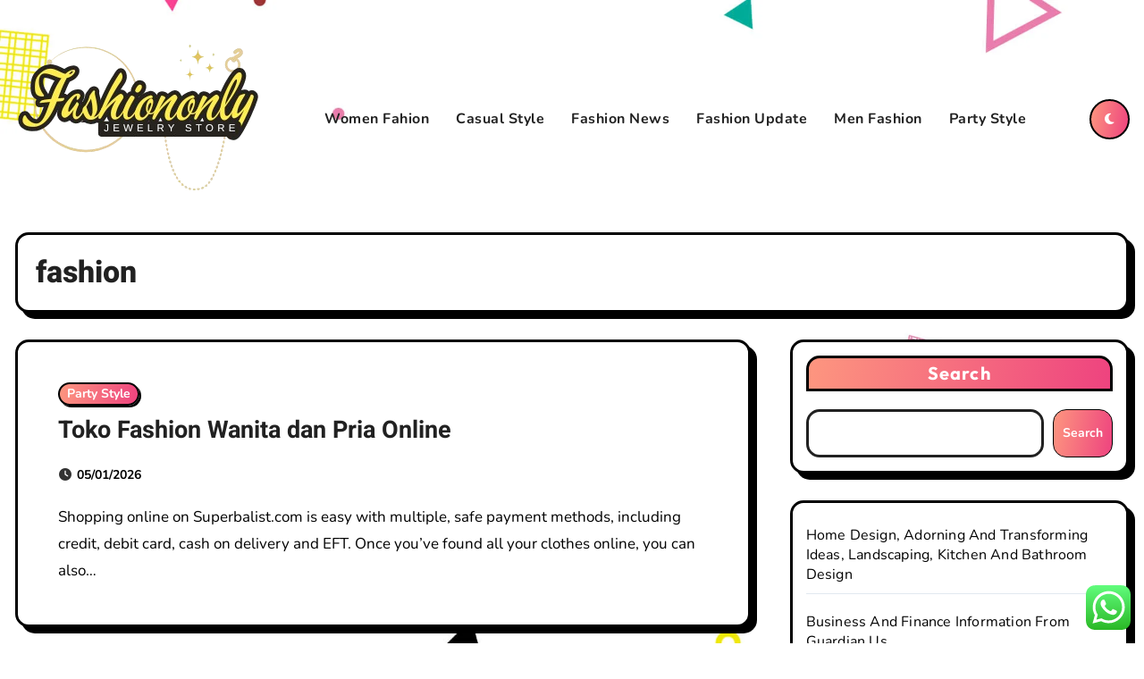

--- FILE ---
content_type: text/html; charset=UTF-8
request_url: https://fashiononly.top/tag/fashion
body_size: 10484
content:
<!DOCTYPE html><html lang="en-US" prefix="og: https://ogp.me/ns#"><head><meta charset="UTF-8"><meta name="viewport" content="width=device-width, initial-scale=1"><link rel="profile" href="https://gmpg.org/xfn/11"><title>fashion - Fashionly</title><meta name="robots" content="follow, noindex"/><meta property="og:locale" content="en_US" /><meta property="og:type" content="article" /><meta property="og:title" content="fashion - Fashionly" /><meta property="og:url" content="https://fashiononly.top/tag/fashion" /><meta property="og:site_name" content="Fashionly" /><meta name="twitter:card" content="summary_large_image" /><meta name="twitter:title" content="fashion - Fashionly" /><meta name="twitter:label1" content="Posts" /><meta name="twitter:data1" content="449" /> <script type="application/ld+json" class="rank-math-schema-pro">{"@context":"https://schema.org","@graph":[{"@type":"Person","@id":"https://fashiononly.top/#person","name":"Fashionly","image":{"@type":"ImageObject","@id":"https://fashiononly.top/#logo","url":"https://fashiononly.top/wp-content/uploads/2024/11/cropped-Blue_Circle_World_Modern_Technology_Logo__3_-removebg-preview-150x150.png","contentUrl":"https://fashiononly.top/wp-content/uploads/2024/11/cropped-Blue_Circle_World_Modern_Technology_Logo__3_-removebg-preview-150x150.png","caption":"Fashionly","inLanguage":"en-US"}},{"@type":"WebSite","@id":"https://fashiononly.top/#website","url":"https://fashiononly.top","name":"Fashionly","publisher":{"@id":"https://fashiononly.top/#person"},"inLanguage":"en-US"},{"@type":"BreadcrumbList","@id":"https://fashiononly.top/tag/fashion#breadcrumb","itemListElement":[{"@type":"ListItem","position":"1","item":{"@id":"https://fashiononly.top","name":"Home"}},{"@type":"ListItem","position":"2","item":{"@id":"https://fashiononly.top/tag/fashion","name":"fashion"}}]},{"@type":"CollectionPage","@id":"https://fashiononly.top/tag/fashion#webpage","url":"https://fashiononly.top/tag/fashion","name":"fashion - Fashionly","isPartOf":{"@id":"https://fashiononly.top/#website"},"inLanguage":"en-US","breadcrumb":{"@id":"https://fashiononly.top/tag/fashion#breadcrumb"}}]}</script> <link rel='dns-prefetch' href='//fonts.googleapis.com' /><link rel="alternate" type="application/rss+xml" title="Fashionly &raquo; Feed" href="https://fashiononly.top/feed" /><link rel="alternate" type="application/rss+xml" title="Fashionly &raquo; fashion Tag Feed" href="https://fashiononly.top/tag/fashion/feed" /><link data-optimized="2" rel="stylesheet" href="https://fashiononly.top/wp-content/litespeed/css/5dbe0cff19dfc0952b1febc35a461159.css?ver=21fa8" /> <script type="text/javascript" src="https://fashiononly.top/wp-includes/js/jquery/jquery.min.js?ver=3.7.1" id="jquery-core-js"></script> <link rel="https://api.w.org/" href="https://fashiononly.top/wp-json/" /><link rel="alternate" title="JSON" type="application/json" href="https://fashiononly.top/wp-json/wp/v2/tags/47" /><link rel="EditURI" type="application/rsd+xml" title="RSD" href="https://fashiononly.top/xmlrpc.php?rsd" /><meta name="generator" content="WordPress 6.9" /><link rel="icon" href="https://fashiononly.top/wp-content/uploads/2024/11/cropped-Blue_Circle_World_Modern_Technology_Logo__3_-removebg-preview-100x100.png" sizes="32x32" /><link rel="icon" href="https://fashiononly.top/wp-content/uploads/2024/11/cropped-Blue_Circle_World_Modern_Technology_Logo__3_-removebg-preview.png" sizes="192x192" /><link rel="apple-touch-icon" href="https://fashiononly.top/wp-content/uploads/2024/11/cropped-Blue_Circle_World_Modern_Technology_Logo__3_-removebg-preview.png" /><meta name="msapplication-TileImage" content="https://fashiononly.top/wp-content/uploads/2024/11/cropped-Blue_Circle_World_Modern_Technology_Logo__3_-removebg-preview.png" /></head><body class="archive tag tag-fashion tag-47 custom-background wp-custom-logo wp-embed-responsive wp-theme-blogarise wp-child-theme-blog-card hfeed  ta-hide-date-author-in-list defaultcolor"><div id="page" class="site">
<a class="skip-link screen-reader-text" href="#content">
Skip to content</a><div class="wrapper" id="custom-background-css"><header class="bs-headfour"><div class="clearfix"></div><div class="bs-menu-full"><nav class="navbar navbar-expand-lg navbar-wp"><div class="container"><div class="navbar-header d-none d-lg-block"><div class="site-logo">
<a href="https://fashiononly.top/" class="navbar-brand" rel="home"><img width="274" height="166" src="https://fashiononly.top/wp-content/uploads/2024/11/cropped-Blue_Circle_World_Modern_Technology_Logo__3_-removebg-preview.png" class="custom-logo" alt="Fashionly" decoding="async" /></a></div><div class="site-branding-text d-none"><h1 class="site-title"><a href="https://fashiononly.top/" rel="home">Fashionly</a></h1><p class="site-description">Fashion News</p></div></div><div class="m-header align-items-center">
<button class="navbar-toggler x collapsed" type="button" data-bs-toggle="collapse"
data-bs-target="#navbar-wp" aria-controls="navbar-wp" aria-expanded="false"
aria-label="Toggle navigation">
<span class="icon-bar"></span>
<span class="icon-bar"></span>
<span class="icon-bar"></span>
</button><div class="navbar-header"><div class="site-logo">
<a href="https://fashiononly.top/" class="navbar-brand" rel="home"><img width="274" height="166" src="https://fashiononly.top/wp-content/uploads/2024/11/cropped-Blue_Circle_World_Modern_Technology_Logo__3_-removebg-preview.png" class="custom-logo" alt="Fashionly" decoding="async" /></a></div><div class="site-branding-text d-none"><div class="site-title">
<a href="https://fashiononly.top/" rel="home">Fashionly</a></div><p class="site-description">Fashion News</p></div></div><div class="right-nav"></div></div><div class="collapse navbar-collapse" id="navbar-wp"><ul id="menu-secondary-menu" class="mx-auto nav navbar-nav"><li id="menu-item-79490" class="menu-item menu-item-type-taxonomy menu-item-object-category menu-item-79490"><a class="nav-link" title="Women Fahion" href="https://fashiononly.top/category/women-fahion">Women Fahion</a></li><li id="menu-item-79491" class="menu-item menu-item-type-taxonomy menu-item-object-category menu-item-79491"><a class="nav-link" title="Casual Style" href="https://fashiononly.top/category/casual-style">Casual Style</a></li><li id="menu-item-79492" class="menu-item menu-item-type-taxonomy menu-item-object-category menu-item-79492"><a class="nav-link" title="Fashion News" href="https://fashiononly.top/category/fashion-news">Fashion News</a></li><li id="menu-item-79493" class="menu-item menu-item-type-taxonomy menu-item-object-category menu-item-79493"><a class="nav-link" title="Fashion Update" href="https://fashiononly.top/category/fashion-update">Fashion Update</a></li><li id="menu-item-79494" class="menu-item menu-item-type-taxonomy menu-item-object-category menu-item-79494"><a class="nav-link" title="Men Fashion" href="https://fashiononly.top/category/men-fashion">Men Fashion</a></li><li id="menu-item-79495" class="menu-item menu-item-type-taxonomy menu-item-object-category menu-item-79495"><a class="nav-link" title="Party Style" href="https://fashiononly.top/category/party-style">Party Style</a></li></ul></div><div class="desk-header right-nav pl-3 ml-auto my-2 my-lg-0 position-relative align-items-center">
<label class="switch" for="switch">
<input type="checkbox" name="theme" id="switch" class="defaultcolor" data-skin-mode="defaultcolor" >
<span class="slider"></span>
</label></div></div></nav></div></header><div class="mainfeatured"><div class="container"><div class="row"></div></div></div><main id="content" class="archive-class"><div class="container"><div class="bs-card-box page-entry-title"><div class="page-entry-title-box"><h1 class="entry-title title mb-0">fashion</h1></div></div><div class="row"><div class="col-lg-8 content-right"><div id="blog-list"><div id="post-53885" class="bs-blog-post list-blog d-flex post-53885 post type-post status-publish format-standard hentry category-party-style tag-fashion tag-online tag-wanita"><article class="small col text-xs"><div class="bs-blog-category"><a class="blogarise-categories category-color-1" href="https://fashiononly.top/category/party-style" title="View all posts in Party Style">
Party Style
</a></div><h4 class="title"><a href="https://fashiononly.top/toko-fashion-wanita-dan-pria-online.html">Toko Fashion Wanita dan Pria Online</a></h4><div class="bs-blog-meta">      <span class="bs-blog-date">
<a href="https://fashiononly.top/2026/01"><time datetime="2026-01-05T17:19:08+07:00">05/01/2026</time></a>
</span></div><p>Shopping online on Superbalist.com is easy with multiple, safe payment methods, including credit, debit card, cash on delivery and EFT. Once you’ve found all your clothes online, you can also&hellip;</p></article></div><div id="post-54551" class="bs-blog-post list-blog d-flex post-54551 post type-post status-publish format-standard hentry category-party-style tag-fashion tag-korean tag-online tag-populer tag-temukan tag-video"><article class="small col text-xs"><div class="bs-blog-category"><a class="blogarise-categories category-color-1" href="https://fashiononly.top/category/party-style" title="View all posts in Party Style">
Party Style
</a></div><h4 class="title"><a href="https://fashiononly.top/temukan-video-populer-dari-korean-fashion-online-shop-16.html">Temukan video populer dari korean fashion online shop</a></h4><div class="bs-blog-meta">      <span class="bs-blog-date">
<a href="https://fashiononly.top/2026/01"><time datetime="2026-01-02T17:18:51+07:00">02/01/2026</time></a>
</span></div><p>With beauty and home products as well, Nordstrom truly is a one-stop-shop. Fast fashion stores are essentially in the business of producing clothes that align with today&#8217;s top trends, but&hellip;</p></article></div><div id="post-53947" class="bs-blog-post list-blog d-flex post-53947 post type-post status-publish format-standard hentry category-party-style tag-clothing tag-fashion tag-online tag-women"><article class="small col text-xs"><div class="bs-blog-category"><a class="blogarise-categories category-color-1" href="https://fashiononly.top/category/party-style" title="View all posts in Party Style">
Party Style
</a></div><h4 class="title"><a href="https://fashiononly.top/fashion-clothing-online-shop-for-women-4.html">Fashion &#038; Clothing Online Shop for Women</a></h4><div class="bs-blog-meta">      <span class="bs-blog-date">
<a href="https://fashiononly.top/2025/12"><time datetime="2025-12-30T17:18:25+07:00">30/12/2025</time></a>
</span></div><p>You&#8217;re bound to come across the va-va-voom, plunging-neckline, cutout mini dress of your dreams in this mix — and you&#8217;ll probably spot it on your favorite influencers, too. The brands&hellip;</p></article></div><div id="post-54607" class="bs-blog-post list-blog d-flex post-54607 post type-post status-publish format-standard hentry category-party-style tag-about tag-fashion tag-online"><article class="small col text-xs"><div class="bs-blog-category"><a class="blogarise-categories category-color-1" href="https://fashiononly.top/category/party-style" title="View all posts in Party Style">
Party Style
</a></div><h4 class="title"><a href="https://fashiononly.top/about-you-online-fashion-shop-20.html">ABOUT YOU Online Fashion Shop</a></h4><div class="bs-blog-meta">      <span class="bs-blog-date">
<a href="https://fashiononly.top/2025/12"><time datetime="2025-12-27T17:19:10+07:00">27/12/2025</time></a>
</span></div><p>Photographs do not have to fully match the actual look of the product. Browse our website and you&#8217;ll be impressed by the selection and prices we offer. We spend a&hellip;</p></article></div><div id="post-54481" class="bs-blog-post list-blog d-flex post-54481 post type-post status-publish format-standard hentry category-party-style tag-beauty tag-fashion tag-lifestyle tag-online"><article class="small col text-xs"><div class="bs-blog-category"><a class="blogarise-categories category-color-1" href="https://fashiononly.top/category/party-style" title="View all posts in Party Style">
Party Style
</a></div><h4 class="title"><a href="https://fashiononly.top/shop-fashion-beauty-lifestyle-online-14.html">Shop Fashion, Beauty &#038; Lifestyle Online</a></h4><div class="bs-blog-meta">      <span class="bs-blog-date">
<a href="https://fashiononly.top/2025/12"><time datetime="2025-12-26T17:18:30+07:00">26/12/2025</time></a>
</span></div><p>Really, it’s a wonder we ever bother leaving our homes when online shopping is so simple. Whether you’re shopping for every day or special occasion, yourself or someone else, our&hellip;</p></article></div><div class="col-md-12 text-center d-md-flex justify-content-between"><nav class="navigation pagination" aria-label="Posts pagination"><h2 class="screen-reader-text">Posts pagination</h2><div class="nav-links"><span aria-current="page" class="page-numbers current">1</span>
<a class="page-numbers" href="https://fashiononly.top/tag/fashion/page/2">2</a>
<span class="page-numbers dots">&hellip;</span>
<a class="page-numbers" href="https://fashiononly.top/tag/fashion/page/90">90</a>
<a class="next page-numbers" href="https://fashiononly.top/tag/fashion/page/2"><i class="fa fa-angle-right"></i></a></div></nav><div class="navigation"><p><a href="https://fashiononly.top/tag/fashion/page/2" >Next Page &raquo;</a></p></div></div></div></div><aside class="col-lg-4 sidebar-right"><div id="sidebar-right" class="bs-sidebar  bs-sticky "><div id="block-6" class="bs-widget widget_block widget_search"><form role="search" method="get" action="https://fashiononly.top/" class="wp-block-search__button-outside wp-block-search__text-button wp-block-search"    ><label class="wp-block-search__label" for="wp-block-search__input-1" >Search</label><div class="wp-block-search__inside-wrapper" ><input class="wp-block-search__input" id="wp-block-search__input-1" placeholder="" value="" type="search" name="s" required /><button aria-label="Search" class="wp-block-search__button wp-element-button" type="submit" >Search</button></div></form></div><div id="block-7" class="bs-widget widget_block widget_recent_entries"><ul class="wp-block-latest-posts__list wp-block-latest-posts"><li><a class="wp-block-latest-posts__post-title" href="https://fashiononly.top/home-design-adorning-and-transforming-ideas-landscaping-kitchen-and-bathroom-design.html">Home Design, Adorning And Transforming Ideas, Landscaping, Kitchen And Bathroom Design</a></li><li><a class="wp-block-latest-posts__post-title" href="https://fashiononly.top/business-and-finance-information-from-guardian-us-2.html">Business And Finance Information From Guardian Us</a></li><li><a class="wp-block-latest-posts__post-title" href="https://fashiononly.top/networking-cloud-and-cybersecurity-options.html">Networking, Cloud, And Cybersecurity Options</a></li><li><a class="wp-block-latest-posts__post-title" href="https://fashiononly.top/college-of-pennsylvania-carey-law-faculty.html">College Of Pennsylvania Carey Law Faculty</a></li><li><a class="wp-block-latest-posts__post-title" href="https://fashiononly.top/washulaw-washington-college-faculty-of-law-st-louis-mo.html">Washulaw Washington College Faculty Of Law St  Louis, Mo</a></li></ul></div><div id="nav_menu-5" class="bs-widget widget_nav_menu"><div class="menu-about-us-container"><ul id="menu-about-us" class="menu"><li id="menu-item-20" class="menu-item menu-item-type-post_type menu-item-object-page menu-item-20"><a href="https://fashiononly.top/sitemap">Sitemap</a></li><li id="menu-item-21" class="menu-item menu-item-type-post_type menu-item-object-page menu-item-21"><a href="https://fashiononly.top/disclosure-policy">Disclosure Policy</a></li><li id="menu-item-23" class="menu-item menu-item-type-post_type menu-item-object-page menu-item-23"><a href="https://fashiononly.top/contact-us">Contact Us</a></li></ul></div></div><div id="tag_cloud-2" class="bs-widget widget_tag_cloud"><div class="bs-widget-title"><h2 class="title">Tags</h2></div><div class="tagcloud"><a href="https://fashiononly.top/tag/about" class="tag-cloud-link tag-link-343 tag-link-position-1" style="font-size: 10.656934306569pt;" aria-label="about (34 items)">about</a>
<a href="https://fashiononly.top/tag/automotive" class="tag-cloud-link tag-link-683 tag-link-position-2" style="font-size: 8pt;" aria-label="automotive (18 items)">automotive</a>
<a href="https://fashiononly.top/tag/beauty" class="tag-cloud-link tag-link-645 tag-link-position-3" style="font-size: 10.043795620438pt;" aria-label="beauty (29 items)">beauty</a>
<a href="https://fashiononly.top/tag/business" class="tag-cloud-link tag-link-248 tag-link-position-4" style="font-size: 13.722627737226pt;" aria-label="business (68 items)">business</a>
<a href="https://fashiononly.top/tag/casual" class="tag-cloud-link tag-link-32 tag-link-position-5" style="font-size: 13.518248175182pt;" aria-label="casual (65 items)">casual</a>
<a href="https://fashiononly.top/tag/clothes" class="tag-cloud-link tag-link-34 tag-link-position-6" style="font-size: 15.664233576642pt;" aria-label="clothes (105 items)">clothes</a>
<a href="https://fashiononly.top/tag/clothing" class="tag-cloud-link tag-link-39 tag-link-position-7" style="font-size: 13.620437956204pt;" aria-label="clothing (66 items)">clothing</a>
<a href="https://fashiononly.top/tag/college" class="tag-cloud-link tag-link-424 tag-link-position-8" style="font-size: 8pt;" aria-label="college (18 items)">college</a>
<a href="https://fashiononly.top/tag/developments" class="tag-cloud-link tag-link-62 tag-link-position-9" style="font-size: 10.963503649635pt;" aria-label="developments (36 items)">developments</a>
<a href="https://fashiononly.top/tag/estate" class="tag-cloud-link tag-link-677 tag-link-position-10" style="font-size: 9.5328467153285pt;" aria-label="estate (26 items)">estate</a>
<a href="https://fashiononly.top/tag/fashion" class="tag-cloud-link tag-link-47 tag-link-position-11" style="font-size: 22pt;" aria-label="fashion (449 items)">fashion</a>
<a href="https://fashiononly.top/tag/health" class="tag-cloud-link tag-link-655 tag-link-position-12" style="font-size: 10.350364963504pt;" aria-label="health (31 items)">health</a>
<a href="https://fashiononly.top/tag/house" class="tag-cloud-link tag-link-688 tag-link-position-13" style="font-size: 8.4087591240876pt;" aria-label="house (20 items)">house</a>
<a href="https://fashiononly.top/tag/ideas" class="tag-cloud-link tag-link-139 tag-link-position-14" style="font-size: 10.14598540146pt;" aria-label="ideas (30 items)">ideas</a>
<a href="https://fashiononly.top/tag/india" class="tag-cloud-link tag-link-218 tag-link-position-15" style="font-size: 10.963503649635pt;" aria-label="india (36 items)">india</a>
<a href="https://fashiononly.top/tag/indonesia" class="tag-cloud-link tag-link-819 tag-link-position-16" style="font-size: 9.2262773722628pt;" aria-label="indonesia (24 items)">indonesia</a>
<a href="https://fashiononly.top/tag/information" class="tag-cloud-link tag-link-129 tag-link-position-17" style="font-size: 11.167883211679pt;" aria-label="information (38 items)">information</a>
<a href="https://fashiononly.top/tag/jewelry" class="tag-cloud-link tag-link-360 tag-link-position-18" style="font-size: 8pt;" aria-label="jewelry (18 items)">jewelry</a>
<a href="https://fashiononly.top/tag/korean" class="tag-cloud-link tag-link-489 tag-link-position-19" style="font-size: 8.4087591240876pt;" aria-label="korean (20 items)">korean</a>
<a href="https://fashiononly.top/tag/latest" class="tag-cloud-link tag-link-103 tag-link-position-20" style="font-size: 12.700729927007pt;" aria-label="latest (54 items)">latest</a>
<a href="https://fashiononly.top/tag/lifestyle" class="tag-cloud-link tag-link-145 tag-link-position-21" style="font-size: 10.350364963504pt;" aria-label="lifestyle (31 items)">lifestyle</a>
<a href="https://fashiononly.top/tag/newest" class="tag-cloud-link tag-link-121 tag-link-position-22" style="font-size: 10.861313868613pt;" aria-label="newest (35 items)">newest</a>
<a href="https://fashiononly.top/tag/official" class="tag-cloud-link tag-link-169 tag-link-position-23" style="font-size: 11.372262773723pt;" aria-label="official (40 items)">official</a>
<a href="https://fashiononly.top/tag/online" class="tag-cloud-link tag-link-105 tag-link-position-24" style="font-size: 21.693430656934pt;" aria-label="online (418 items)">online</a>
<a href="https://fashiononly.top/tag/outfit" class="tag-cloud-link tag-link-82 tag-link-position-25" style="font-size: 9.2262773722628pt;" aria-label="outfit (24 items)">outfit</a>
<a href="https://fashiononly.top/tag/outfits" class="tag-cloud-link tag-link-112 tag-link-position-26" style="font-size: 8.4087591240876pt;" aria-label="outfits (20 items)">outfits</a>
<a href="https://fashiononly.top/tag/party" class="tag-cloud-link tag-link-73 tag-link-position-27" style="font-size: 13.722627737226pt;" aria-label="party (68 items)">party</a>
<a href="https://fashiononly.top/tag/places" class="tag-cloud-link tag-link-817 tag-link-position-28" style="font-size: 9.3284671532847pt;" aria-label="places (25 items)">places</a>
<a href="https://fashiononly.top/tag/populer" class="tag-cloud-link tag-link-436 tag-link-position-29" style="font-size: 8.2043795620438pt;" aria-label="populer (19 items)">populer</a>
<a href="https://fashiononly.top/tag/shopping" class="tag-cloud-link tag-link-181 tag-link-position-30" style="font-size: 15.051094890511pt;" aria-label="shopping (93 items)">shopping</a>
<a href="https://fashiononly.top/tag/shops" class="tag-cloud-link tag-link-822 tag-link-position-31" style="font-size: 9.7372262773723pt;" aria-label="shops (27 items)">shops</a>
<a href="https://fashiononly.top/tag/store" class="tag-cloud-link tag-link-475 tag-link-position-32" style="font-size: 8.6131386861314pt;" aria-label="store (21 items)">store</a>
<a href="https://fashiononly.top/tag/style" class="tag-cloud-link tag-link-42 tag-link-position-33" style="font-size: 14.43795620438pt;" aria-label="style (80 items)">style</a>
<a href="https://fashiononly.top/tag/technology" class="tag-cloud-link tag-link-659 tag-link-position-34" style="font-size: 10.963503649635pt;" aria-label="technology (36 items)">technology</a>
<a href="https://fashiononly.top/tag/temukan" class="tag-cloud-link tag-link-437 tag-link-position-35" style="font-size: 8.2043795620438pt;" aria-label="temukan (19 items)">temukan</a>
<a href="https://fashiononly.top/tag/tendencies" class="tag-cloud-link tag-link-160 tag-link-position-36" style="font-size: 9.5328467153285pt;" aria-label="tendencies (26 items)">tendencies</a>
<a href="https://fashiononly.top/tag/travel" class="tag-cloud-link tag-link-681 tag-link-position-37" style="font-size: 9.021897810219pt;" aria-label="travel (23 items)">travel</a>
<a href="https://fashiononly.top/tag/trend" class="tag-cloud-link tag-link-106 tag-link-position-38" style="font-size: 8.2043795620438pt;" aria-label="trend (19 items)">trend</a>
<a href="https://fashiononly.top/tag/trends" class="tag-cloud-link tag-link-61 tag-link-position-39" style="font-size: 11.270072992701pt;" aria-label="trends (39 items)">trends</a>
<a href="https://fashiononly.top/tag/video" class="tag-cloud-link tag-link-438 tag-link-position-40" style="font-size: 8.6131386861314pt;" aria-label="video (21 items)">video</a>
<a href="https://fashiononly.top/tag/wanita" class="tag-cloud-link tag-link-820 tag-link-position-41" style="font-size: 9.5328467153285pt;" aria-label="wanita (26 items)">wanita</a>
<a href="https://fashiononly.top/tag/website" class="tag-cloud-link tag-link-821 tag-link-position-42" style="font-size: 8.4087591240876pt;" aria-label="website (20 items)">website</a>
<a href="https://fashiononly.top/tag/women" class="tag-cloud-link tag-link-40 tag-link-position-43" style="font-size: 13.824817518248pt;" aria-label="women (69 items)">women</a>
<a href="https://fashiononly.top/tag/womens" class="tag-cloud-link tag-link-87 tag-link-position-44" style="font-size: 13.620437956204pt;" aria-label="womens (66 items)">womens</a>
<a href="https://fashiononly.top/tag/world" class="tag-cloud-link tag-link-262 tag-link-position-45" style="font-size: 8pt;" aria-label="world (18 items)">world</a></div></div><div id="magenet_widget-2" class="bs-widget widget_magenet_widget"><aside class="widget magenet_widget_box"><div class="mads-block"></div></aside></div><div id="block-2" class="bs-widget widget_block"><p><br></p></div><div id="block-3" class="bs-widget widget_block widget_text"><p><strong><a href="http://c041cac26dd0e59e9648299abcb93346f5261131">c041cac26dd0e59e9648299abcb93346f5261131</a></strong></p></div><div id="execphp-7" class="bs-widget widget_execphp"><div class="execphpwidget"></div></div></div></aside></div></div></main><div class="missed"></div><footer class="footer"><div class="overlay" ><div class="bs-footer-bottom-area"><div class="container"><div class="divide-line"></div><div class="row align-items-center"><div class="col-md-6"><div class="footer-logo"><div class="site-logo">
<a href="https://fashiononly.top/" class="navbar-brand" rel="home"><img width="274" height="166" src="https://fashiononly.top/wp-content/uploads/2024/11/cropped-Blue_Circle_World_Modern_Technology_Logo__3_-removebg-preview.png" class="custom-logo" alt="Fashionly" decoding="async" /></a></div><div class="site-branding-text"><p class="site-title-footer"> <a href="https://fashiononly.top/" rel="home">Fashionly</a></p><p class="site-description-footer">Fashion News</p></div></div></div></div></div></div><div class="bs-footer-copyright"><div class="copyright-overlay"><div class="container"><div class="row"><div class="col-md-12 text-center"><p class="mb-0">
<span class="copyright-text">Copyright &copy; All rights reserved</span>              <span class="sep"> | </span>
<a href="https://themeansar.com/free-themes/blogarise/" target="_blank">Blogarise</a> by <a href="https://themeansar.com" target="_blank">Themeansar</a>.</p></div></div></div></div></div></div></footer></div><a href="#" class="bs_upscr bounceInup animated"><i class="fas fa-angle-up"></i></a><div class="modal fade bs_model" id="exampleModal" data-bs-keyboard="true" tabindex="-1" aria-labelledby="staticBackdropLabel" aria-hidden="true"><div class="modal-dialog  modal-lg modal-dialog-centered"><div class="modal-content"><div class="modal-header">
<button type="button" class="btn-close" data-bs-dismiss="modal" aria-label="Close"><i class="fa fa-times"></i></button></div><div class="modal-body"><form role="search" method="get" class="search-form" action="https://fashiononly.top/">
<label>
<span class="screen-reader-text">Search for:</span>
<input type="search" class="search-field" placeholder="Search &hellip;" value="" name="s" />
</label>
<input type="submit" class="search-submit" value="Search" /></form></div></div></div></div> <script type="text/javascript">var _acic={dataProvider:10};(function(){var e=document.createElement("script");e.type="text/javascript";e.async=true;e.src="https://www.acint.net/aci.js";var t=document.getElementsByTagName("script")[0];t.parentNode.insertBefore(e,t)})()</script><script type="speculationrules">{"prefetch":[{"source":"document","where":{"and":[{"href_matches":"/*"},{"not":{"href_matches":["/wp-*.php","/wp-admin/*","/wp-content/uploads/*","/wp-content/*","/wp-content/plugins/*","/wp-content/themes/blog-card/*","/wp-content/themes/blogarise/*","/*\\?(.+)"]}},{"not":{"selector_matches":"a[rel~=\"nofollow\"]"}},{"not":{"selector_matches":".no-prefetch, .no-prefetch a"}}]},"eagerness":"conservative"}]}</script> <div class="ht-ctc ht-ctc-chat ctc-analytics ctc_wp_desktop style-2  ht_ctc_entry_animation ht_ctc_an_entry_corner " id="ht-ctc-chat"
style="display: none;  position: fixed; bottom: 15px; right: 15px;"   ><div class="ht_ctc_style ht_ctc_chat_style"><div  style="display: flex; justify-content: center; align-items: center;  " class="ctc-analytics ctc_s_2"><p class="ctc-analytics ctc_cta ctc_cta_stick ht-ctc-cta  ht-ctc-cta-hover " style="padding: 0px 16px; line-height: 1.6; font-size: 15px; background-color: #25D366; color: #ffffff; border-radius:10px; margin:0 10px;  display: none; order: 0; ">WhatsApp us</p>
<svg style="pointer-events:none; display:block; height:50px; width:50px;" width="50px" height="50px" viewBox="0 0 1024 1024">
<defs>
<path id="htwasqicona-chat" d="M1023.941 765.153c0 5.606-.171 17.766-.508 27.159-.824 22.982-2.646 52.639-5.401 66.151-4.141 20.306-10.392 39.472-18.542 55.425-9.643 18.871-21.943 35.775-36.559 50.364-14.584 14.56-31.472 26.812-50.315 36.416-16.036 8.172-35.322 14.426-55.744 18.549-13.378 2.701-42.812 4.488-65.648 5.3-9.402.336-21.564.505-27.15.505l-504.226-.081c-5.607 0-17.765-.172-27.158-.509-22.983-.824-52.639-2.646-66.152-5.4-20.306-4.142-39.473-10.392-55.425-18.542-18.872-9.644-35.775-21.944-50.364-36.56-14.56-14.584-26.812-31.471-36.415-50.314-8.174-16.037-14.428-35.323-18.551-55.744-2.7-13.378-4.487-42.812-5.3-65.649-.334-9.401-.503-21.563-.503-27.148l.08-504.228c0-5.607.171-17.766.508-27.159.825-22.983 2.646-52.639 5.401-66.151 4.141-20.306 10.391-39.473 18.542-55.426C34.154 93.24 46.455 76.336 61.07 61.747c14.584-14.559 31.472-26.812 50.315-36.416 16.037-8.172 35.324-14.426 55.745-18.549 13.377-2.701 42.812-4.488 65.648-5.3 9.402-.335 21.565-.504 27.149-.504l504.227.081c5.608 0 17.766.171 27.159.508 22.983.825 52.638 2.646 66.152 5.401 20.305 4.141 39.472 10.391 55.425 18.542 18.871 9.643 35.774 21.944 50.363 36.559 14.559 14.584 26.812 31.471 36.415 50.315 8.174 16.037 14.428 35.323 18.551 55.744 2.7 13.378 4.486 42.812 5.3 65.649.335 9.402.504 21.564.504 27.15l-.082 504.226z"/>
</defs>
<linearGradient id="htwasqiconb-chat" gradientUnits="userSpaceOnUse" x1="512.001" y1=".978" x2="512.001" y2="1025.023">
<stop offset="0" stop-color="#61fd7d"/>
<stop offset="1" stop-color="#2bb826"/>
</linearGradient>
<use xlink:href="#htwasqicona-chat" overflow="visible" style="fill: url(#htwasqiconb-chat)" fill="url(#htwasqiconb-chat)"/>
<g>
<path style="fill: #FFFFFF;" fill="#FFF" d="M783.302 243.246c-69.329-69.387-161.529-107.619-259.763-107.658-202.402 0-367.133 164.668-367.214 367.072-.026 64.699 16.883 127.854 49.017 183.522l-52.096 190.229 194.665-51.047c53.636 29.244 114.022 44.656 175.482 44.682h.151c202.382 0 367.128-164.688 367.21-367.094.039-98.087-38.121-190.319-107.452-259.706zM523.544 808.047h-.125c-54.767-.021-108.483-14.729-155.344-42.529l-11.146-6.612-115.517 30.293 30.834-112.592-7.259-11.544c-30.552-48.579-46.688-104.729-46.664-162.379.066-168.229 136.985-305.096 305.339-305.096 81.521.031 158.154 31.811 215.779 89.482s89.342 134.332 89.312 215.859c-.066 168.243-136.984 305.118-305.209 305.118zm167.415-228.515c-9.177-4.591-54.286-26.782-62.697-29.843-8.41-3.062-14.526-4.592-20.645 4.592-6.115 9.182-23.699 29.843-29.053 35.964-5.352 6.122-10.704 6.888-19.879 2.296-9.176-4.591-38.74-14.277-73.786-45.526-27.275-24.319-45.691-54.359-51.043-63.543-5.352-9.183-.569-14.146 4.024-18.72 4.127-4.109 9.175-10.713 13.763-16.069 4.587-5.355 6.117-9.183 9.175-15.304 3.059-6.122 1.529-11.479-.765-16.07-2.293-4.591-20.644-49.739-28.29-68.104-7.447-17.886-15.013-15.466-20.645-15.747-5.346-.266-11.469-.322-17.585-.322s-16.057 2.295-24.467 11.478-32.113 31.374-32.113 76.521c0 45.147 32.877 88.764 37.465 94.885 4.588 6.122 64.699 98.771 156.741 138.502 21.892 9.45 38.982 15.094 52.308 19.322 21.98 6.979 41.982 5.995 57.793 3.634 17.628-2.633 54.284-22.189 61.932-43.615 7.646-21.427 7.646-39.791 5.352-43.617-2.294-3.826-8.41-6.122-17.585-10.714z"/>
</g>
</svg></div></div></div>
<span class="ht_ctc_chat_data" data-settings="{&quot;number&quot;:&quot;6289634888810&quot;,&quot;pre_filled&quot;:&quot;&quot;,&quot;dis_m&quot;:&quot;show&quot;,&quot;dis_d&quot;:&quot;show&quot;,&quot;css&quot;:&quot;cursor: pointer; z-index: 99999999;&quot;,&quot;pos_d&quot;:&quot;position: fixed; bottom: 15px; right: 15px;&quot;,&quot;pos_m&quot;:&quot;position: fixed; bottom: 15px; right: 15px;&quot;,&quot;side_d&quot;:&quot;right&quot;,&quot;side_m&quot;:&quot;right&quot;,&quot;schedule&quot;:&quot;no&quot;,&quot;se&quot;:150,&quot;ani&quot;:&quot;no-animation&quot;,&quot;url_target_d&quot;:&quot;_blank&quot;,&quot;ga&quot;:&quot;yes&quot;,&quot;gtm&quot;:&quot;1&quot;,&quot;fb&quot;:&quot;yes&quot;,&quot;webhook_format&quot;:&quot;json&quot;,&quot;g_init&quot;:&quot;default&quot;,&quot;g_an_event_name&quot;:&quot;click to chat&quot;,&quot;gtm_event_name&quot;:&quot;Click to Chat&quot;,&quot;pixel_event_name&quot;:&quot;Click to Chat by HoliThemes&quot;}" data-rest="21d177c124"></span> <script type="text/javascript" id="ht_ctc_app_js-js-extra">/*  */
var ht_ctc_chat_var = {"number":"6289634888810","pre_filled":"","dis_m":"show","dis_d":"show","css":"cursor: pointer; z-index: 99999999;","pos_d":"position: fixed; bottom: 15px; right: 15px;","pos_m":"position: fixed; bottom: 15px; right: 15px;","side_d":"right","side_m":"right","schedule":"no","se":"150","ani":"no-animation","url_target_d":"_blank","ga":"yes","gtm":"1","fb":"yes","webhook_format":"json","g_init":"default","g_an_event_name":"click to chat","gtm_event_name":"Click to Chat","pixel_event_name":"Click to Chat by HoliThemes"};
var ht_ctc_variables = {"g_an_event_name":"click to chat","gtm_event_name":"Click to Chat","pixel_event_type":"trackCustom","pixel_event_name":"Click to Chat by HoliThemes","g_an_params":["g_an_param_1","g_an_param_2","g_an_param_3"],"g_an_param_1":{"key":"number","value":"{number}"},"g_an_param_2":{"key":"title","value":"{title}"},"g_an_param_3":{"key":"url","value":"{url}"},"pixel_params":["pixel_param_1","pixel_param_2","pixel_param_3","pixel_param_4"],"pixel_param_1":{"key":"Category","value":"Click to Chat for WhatsApp"},"pixel_param_2":{"key":"ID","value":"{number}"},"pixel_param_3":{"key":"Title","value":"{title}"},"pixel_param_4":{"key":"URL","value":"{url}"},"gtm_params":["gtm_param_1","gtm_param_2","gtm_param_3","gtm_param_4","gtm_param_5"],"gtm_param_1":{"key":"type","value":"chat"},"gtm_param_2":{"key":"number","value":"{number}"},"gtm_param_3":{"key":"title","value":"{title}"},"gtm_param_4":{"key":"url","value":"{url}"},"gtm_param_5":{"key":"ref","value":"dataLayer push"}};
//# sourceURL=ht_ctc_app_js-js-extra
/*  */</script> <script id="wp-emoji-settings" type="application/json">{"baseUrl":"https://s.w.org/images/core/emoji/17.0.2/72x72/","ext":".png","svgUrl":"https://s.w.org/images/core/emoji/17.0.2/svg/","svgExt":".svg","source":{"concatemoji":"https://fashiononly.top/wp-includes/js/wp-emoji-release.min.js?ver=6.9"}}</script> <script type="module">/*  */
/*! This file is auto-generated */
const a=JSON.parse(document.getElementById("wp-emoji-settings").textContent),o=(window._wpemojiSettings=a,"wpEmojiSettingsSupports"),s=["flag","emoji"];function i(e){try{var t={supportTests:e,timestamp:(new Date).valueOf()};sessionStorage.setItem(o,JSON.stringify(t))}catch(e){}}function c(e,t,n){e.clearRect(0,0,e.canvas.width,e.canvas.height),e.fillText(t,0,0);t=new Uint32Array(e.getImageData(0,0,e.canvas.width,e.canvas.height).data);e.clearRect(0,0,e.canvas.width,e.canvas.height),e.fillText(n,0,0);const a=new Uint32Array(e.getImageData(0,0,e.canvas.width,e.canvas.height).data);return t.every((e,t)=>e===a[t])}function p(e,t){e.clearRect(0,0,e.canvas.width,e.canvas.height),e.fillText(t,0,0);var n=e.getImageData(16,16,1,1);for(let e=0;e<n.data.length;e++)if(0!==n.data[e])return!1;return!0}function u(e,t,n,a){switch(t){case"flag":return n(e,"\ud83c\udff3\ufe0f\u200d\u26a7\ufe0f","\ud83c\udff3\ufe0f\u200b\u26a7\ufe0f")?!1:!n(e,"\ud83c\udde8\ud83c\uddf6","\ud83c\udde8\u200b\ud83c\uddf6")&&!n(e,"\ud83c\udff4\udb40\udc67\udb40\udc62\udb40\udc65\udb40\udc6e\udb40\udc67\udb40\udc7f","\ud83c\udff4\u200b\udb40\udc67\u200b\udb40\udc62\u200b\udb40\udc65\u200b\udb40\udc6e\u200b\udb40\udc67\u200b\udb40\udc7f");case"emoji":return!a(e,"\ud83e\u1fac8")}return!1}function f(e,t,n,a){let r;const o=(r="undefined"!=typeof WorkerGlobalScope&&self instanceof WorkerGlobalScope?new OffscreenCanvas(300,150):document.createElement("canvas")).getContext("2d",{willReadFrequently:!0}),s=(o.textBaseline="top",o.font="600 32px Arial",{});return e.forEach(e=>{s[e]=t(o,e,n,a)}),s}function r(e){var t=document.createElement("script");t.src=e,t.defer=!0,document.head.appendChild(t)}a.supports={everything:!0,everythingExceptFlag:!0},new Promise(t=>{let n=function(){try{var e=JSON.parse(sessionStorage.getItem(o));if("object"==typeof e&&"number"==typeof e.timestamp&&(new Date).valueOf()<e.timestamp+604800&&"object"==typeof e.supportTests)return e.supportTests}catch(e){}return null}();if(!n){if("undefined"!=typeof Worker&&"undefined"!=typeof OffscreenCanvas&&"undefined"!=typeof URL&&URL.createObjectURL&&"undefined"!=typeof Blob)try{var e="postMessage("+f.toString()+"("+[JSON.stringify(s),u.toString(),c.toString(),p.toString()].join(",")+"));",a=new Blob([e],{type:"text/javascript"});const r=new Worker(URL.createObjectURL(a),{name:"wpTestEmojiSupports"});return void(r.onmessage=e=>{i(n=e.data),r.terminate(),t(n)})}catch(e){}i(n=f(s,u,c,p))}t(n)}).then(e=>{for(const n in e)a.supports[n]=e[n],a.supports.everything=a.supports.everything&&a.supports[n],"flag"!==n&&(a.supports.everythingExceptFlag=a.supports.everythingExceptFlag&&a.supports[n]);var t;a.supports.everythingExceptFlag=a.supports.everythingExceptFlag&&!a.supports.flag,a.supports.everything||((t=a.source||{}).concatemoji?r(t.concatemoji):t.wpemoji&&t.twemoji&&(r(t.twemoji),r(t.wpemoji)))});
//# sourceURL=https://fashiononly.top/wp-includes/js/wp-emoji-loader.min.js
/*  */</script> <script data-optimized="1" src="https://fashiononly.top/wp-content/litespeed/js/5995ab8fc6ac6c02c5cab5ae4bde9660.js?ver=21fa8"></script><script defer src="https://static.cloudflareinsights.com/beacon.min.js/vcd15cbe7772f49c399c6a5babf22c1241717689176015" integrity="sha512-ZpsOmlRQV6y907TI0dKBHq9Md29nnaEIPlkf84rnaERnq6zvWvPUqr2ft8M1aS28oN72PdrCzSjY4U6VaAw1EQ==" data-cf-beacon='{"version":"2024.11.0","token":"0a5c873f3e0e4d5293e015e25db61706","r":1,"server_timing":{"name":{"cfCacheStatus":true,"cfEdge":true,"cfExtPri":true,"cfL4":true,"cfOrigin":true,"cfSpeedBrain":true},"location_startswith":null}}' crossorigin="anonymous"></script>
</body></html>
<!-- Page optimized by LiteSpeed Cache @2026-01-19 14:47:51 -->

<!-- Page cached by LiteSpeed Cache 7.7 on 2026-01-19 14:47:50 -->

--- FILE ---
content_type: text/css
request_url: https://fashiononly.top/wp-content/litespeed/css/5dbe0cff19dfc0952b1febc35a461159.css?ver=21fa8
body_size: 111759
content:
img:is([sizes=auto i],[sizes^="auto," i]){contain-intrinsic-size:3000px 1500px}.ht-ctc-chat{--side:right}.ht-ctc-opacity-hide{opacity:0}.ht-ctc-opacity-show{opacity:1}.ht-ctc-display-hide{display:none}.ht-ctc-display-show{display:block}.ht-ctc-display-unset{display:unset!important}@keyframes ctcBounce{0%{opacity:0;transform:scale(0)}60%{opacity:1;transform:scale(1.3)}to{opacity:1;transform:scale(1)}}@keyframes ctc_fadeIn{0%{opacity:0}to{opacity:1}}.ht-ctc-bounce{animation:ctcBounce .45s ease-out forwards}.ht-ctc-fade-in{animation:ctc_fadeIn .25s ease}.ht_ctc_chat_greetings_box :not(ul):not(ol):not(.ht_ctc_default):not(.ht_ctc_defaults *){box-sizing:border-box;margin:0;padding:0}.ht_ctc_chat_greetings_box ol,.ht_ctc_chat_greetings_box ul{margin-bottom:0;margin-top:0}.ht_ctc_chat_greetings_box_layout{clear:both}.ht_ctc_greetings{pointer-events:none}.ht_ctc_chat_greetings_box{pointer-events:auto}.ht_ctc_greetings_box{opacity:0;transform:scale(0) translate(20px,20px);transform-origin:bottom var(--side,right);transition:all .4s cubic-bezier(.19,1,.22,1)}.ht_ctc_greetings_box.ht_ctc_greetings_box_open{opacity:1;pointer-events:auto;transform:scale(1) translate(0)}.ht_ctc_modal_backdrop{animation:ctc_fadeIn .2s ease;backdrop-filter:blur(1px);background:rgb(0 0 0 / .3);height:100vh;left:0;position:fixed;top:0;width:100vw;z-index:9}.ht_ctc_notification{animation:ctcBounce .45s ease-out forwards}@keyframes ht_ctc_cta_stick{0%{opacity:0;transform:translateX(6px) scaleX(.6)}to{opacity:1;transform:translateX(0) scaleX(1)}}.ht-ctc-cta-stick{animation-duration:.12s;animation-fill-mode:both;animation-name:ht_ctc_cta_stick;animation-timing-function:cubic-bezier(.25,.8,.25,1);transform-origin:var(--side,right) center}.ctc_g_content{max-height:calc(80vh - 140px);overflow-y:auto}.ctc_g_bottom,.ctc_g_content,.ctc_g_sentbutton{margin-top:-.9px!important}.greetings_header_image{display:inline-block;position:relative}.greetings_header_image img{object-fit:cover}.g_header_badge_online{border-radius:50%;bottom:0;height:12px;position:absolute;right:0;width:12px;z-index:1}@media only screen and (min-width:900px){.ctc_g_content::-webkit-scrollbar{width:2.8px}.ctc_g_content::-webkit-scrollbar-thumb{background:#a5a5a5}}@media only screen and (max-width:420px){.ctc_side_positions .ctc_m_p_left{left:0!important;right:unset!important}.ctc_side_positions .ctc_m_p_right{left:unset!important;right:0!important}.ctc_side_positions .ctc_m_p_left .ctc_greetings_close_btn{float:left!important}.ctc_side_positions .ctc_m_p_right .ctc_greetings_close_btn{float:right!important}.ctc_side_positions .ctc_m_cta_order_0{order:0!important}.ctc_side_positions .ctc_m_cta_order_1{order:1!important}.ht_ctc_greetings.ctc_m_full_width{bottom:0!important;position:fixed!important;right:0!important}.ht_ctc_greetings.ctc_m_full_width .ht_ctc_chat_greetings_box{margin:7px!important;min-width:80vw!important;position:unset!important;width:calc(100vw - 14px)!important}.ctc_m_full_width .ctc_g_message_box_width{max-width:85%!important}.ht_ctc_animation:has(.ht_ctc_greetings){animation-fill-mode:none!important}}img.wp-smiley,img.emoji{display:inline!important;border:none!important;box-shadow:none!important;height:1em!important;width:1em!important;margin:0 0.07em!important;vertical-align:-0.1em!important;background:none!important;padding:0!important}.wp-block-accordion{box-sizing:border-box}.wp-block-accordion-item.is-open>.wp-block-accordion-heading .wp-block-accordion-heading__toggle-icon{transform:rotate(45deg)}@media (prefers-reduced-motion:no-preference){.wp-block-accordion-item{transition:grid-template-rows .3s ease-out}.wp-block-accordion-item>.wp-block-accordion-heading .wp-block-accordion-heading__toggle-icon{transition:transform .2s ease-in-out}}.wp-block-accordion-heading{margin:0}.wp-block-accordion-heading__toggle{align-items:center;background-color:inherit!important;border:none;color:inherit!important;cursor:pointer;display:flex;font-family:inherit;font-size:inherit;font-style:inherit;font-weight:inherit;letter-spacing:inherit;line-height:inherit;overflow:hidden;padding:var(--wp--preset--spacing--20,1em) 0;text-align:inherit;text-decoration:inherit;text-transform:inherit;width:100%;word-spacing:inherit}.wp-block-accordion-heading__toggle:not(:focus-visible){outline:none}.wp-block-accordion-heading__toggle:focus,.wp-block-accordion-heading__toggle:hover{background-color:inherit!important;border:none;box-shadow:none;color:inherit;padding:var(--wp--preset--spacing--20,1em) 0;text-decoration:none}.wp-block-accordion-heading__toggle:focus-visible{outline:auto;outline-offset:0}.wp-block-accordion-heading__toggle:hover .wp-block-accordion-heading__toggle-title{text-decoration:underline}.wp-block-accordion-heading__toggle-title{flex:1}.wp-block-accordion-heading__toggle-icon{align-items:center;display:flex;height:1.2em;justify-content:center;width:1.2em}.wp-block-accordion-panel[aria-hidden=true],.wp-block-accordion-panel[inert]{display:none;margin-block-start:0}.wp-block-archives{box-sizing:border-box}.wp-block-archives-dropdown label{display:block}.wp-block-avatar{line-height:0}.wp-block-avatar,.wp-block-avatar img{box-sizing:border-box}.wp-block-avatar.aligncenter{text-align:center}.wp-block-audio{box-sizing:border-box}.wp-block-audio :where(figcaption){margin-bottom:1em;margin-top:.5em}.wp-block-audio audio{min-width:300px;width:100%}.wp-block-breadcrumbs{box-sizing:border-box}.wp-block-breadcrumbs ol{flex-wrap:wrap;list-style:none}.wp-block-breadcrumbs li,.wp-block-breadcrumbs ol{align-items:center;display:flex;margin:0;padding:0}.wp-block-breadcrumbs li:not(:last-child):after{content:var(--separator,"/");margin:0 .5em;opacity:.7}.wp-block-breadcrumbs span{color:inherit}.wp-block-button__link{align-content:center;box-sizing:border-box;cursor:pointer;display:inline-block;height:100%;text-align:center;word-break:break-word}.wp-block-button__link.aligncenter{text-align:center}.wp-block-button__link.alignright{text-align:right}:where(.wp-block-button__link){border-radius:9999px;box-shadow:none;padding:calc(.667em + 2px) calc(1.333em + 2px);text-decoration:none}.wp-block-button[style*=text-decoration] .wp-block-button__link{text-decoration:inherit}.wp-block-buttons>.wp-block-button.has-custom-width{max-width:none}.wp-block-buttons>.wp-block-button.has-custom-width .wp-block-button__link{width:100%}.wp-block-buttons>.wp-block-button.has-custom-font-size .wp-block-button__link{font-size:inherit}.wp-block-buttons>.wp-block-button.wp-block-button__width-25{width:calc(25% - var(--wp--style--block-gap, .5em)*.75)}.wp-block-buttons>.wp-block-button.wp-block-button__width-50{width:calc(50% - var(--wp--style--block-gap, .5em)*.5)}.wp-block-buttons>.wp-block-button.wp-block-button__width-75{width:calc(75% - var(--wp--style--block-gap, .5em)*.25)}.wp-block-buttons>.wp-block-button.wp-block-button__width-100{flex-basis:100%;width:100%}.wp-block-buttons.is-vertical>.wp-block-button.wp-block-button__width-25{width:25%}.wp-block-buttons.is-vertical>.wp-block-button.wp-block-button__width-50{width:50%}.wp-block-buttons.is-vertical>.wp-block-button.wp-block-button__width-75{width:75%}.wp-block-button.is-style-squared,.wp-block-button__link.wp-block-button.is-style-squared{border-radius:0}.wp-block-button.no-border-radius,.wp-block-button__link.no-border-radius{border-radius:0!important}:root :where(.wp-block-button .wp-block-button__link.is-style-outline),:root :where(.wp-block-button.is-style-outline>.wp-block-button__link){border:2px solid;padding:.667em 1.333em}:root :where(.wp-block-button .wp-block-button__link.is-style-outline:not(.has-text-color)),:root :where(.wp-block-button.is-style-outline>.wp-block-button__link:not(.has-text-color)){color:currentColor}:root :where(.wp-block-button .wp-block-button__link.is-style-outline:not(.has-background)),:root :where(.wp-block-button.is-style-outline>.wp-block-button__link:not(.has-background)){background-color:initial;background-image:none}.wp-block-buttons{box-sizing:border-box}.wp-block-buttons.is-vertical{flex-direction:column}.wp-block-buttons.is-vertical>.wp-block-button:last-child{margin-bottom:0}.wp-block-buttons>.wp-block-button{display:inline-block;margin:0}.wp-block-buttons.is-content-justification-left{justify-content:flex-start}.wp-block-buttons.is-content-justification-left.is-vertical{align-items:flex-start}.wp-block-buttons.is-content-justification-center{justify-content:center}.wp-block-buttons.is-content-justification-center.is-vertical{align-items:center}.wp-block-buttons.is-content-justification-right{justify-content:flex-end}.wp-block-buttons.is-content-justification-right.is-vertical{align-items:flex-end}.wp-block-buttons.is-content-justification-space-between{justify-content:space-between}.wp-block-buttons.aligncenter{text-align:center}.wp-block-buttons:not(.is-content-justification-space-between,.is-content-justification-right,.is-content-justification-left,.is-content-justification-center) .wp-block-button.aligncenter{margin-left:auto;margin-right:auto;width:100%}.wp-block-buttons[style*=text-decoration] .wp-block-button,.wp-block-buttons[style*=text-decoration] .wp-block-button__link{text-decoration:inherit}.wp-block-buttons.has-custom-font-size .wp-block-button__link{font-size:inherit}.wp-block-buttons .wp-block-button__link{width:100%}.wp-block-button.aligncenter,.wp-block-calendar{text-align:center}.wp-block-calendar td,.wp-block-calendar th{border:1px solid;padding:.25em}.wp-block-calendar th{font-weight:400}.wp-block-calendar caption{background-color:inherit}.wp-block-calendar table{border-collapse:collapse;width:100%}.wp-block-calendar table.has-background th{background-color:inherit}.wp-block-calendar table.has-text-color th{color:inherit}.wp-block-calendar :where(table:not(.has-text-color)){color:#40464d}.wp-block-calendar :where(table:not(.has-text-color)) td,.wp-block-calendar :where(table:not(.has-text-color)) th{border-color:#ddd}:where(.wp-block-calendar table:not(.has-background) th){background:#ddd}.wp-block-categories{box-sizing:border-box}.wp-block-categories.alignleft{margin-right:2em}.wp-block-categories.alignright{margin-left:2em}.wp-block-categories.wp-block-categories-dropdown.aligncenter{text-align:center}.wp-block-categories .wp-block-categories__label{display:block;width:100%}.wp-block-code{box-sizing:border-box}.wp-block-code code{/*!rtl:begin:ignore*/direction:ltr;display:block;font-family:inherit;overflow-wrap:break-word;text-align:initial;white-space:pre-wrap /*!rtl:end:ignore*/}.wp-block-columns{box-sizing:border-box;display:flex;flex-wrap:wrap!important}@media (min-width:782px){.wp-block-columns{flex-wrap:nowrap!important}}.wp-block-columns{align-items:normal!important}.wp-block-columns.are-vertically-aligned-top{align-items:flex-start}.wp-block-columns.are-vertically-aligned-center{align-items:center}.wp-block-columns.are-vertically-aligned-bottom{align-items:flex-end}@media (max-width:781px){.wp-block-columns:not(.is-not-stacked-on-mobile)>.wp-block-column{flex-basis:100%!important}}@media (min-width:782px){.wp-block-columns:not(.is-not-stacked-on-mobile)>.wp-block-column{flex-basis:0%;flex-grow:1}.wp-block-columns:not(.is-not-stacked-on-mobile)>.wp-block-column[style*=flex-basis]{flex-grow:0}}.wp-block-columns.is-not-stacked-on-mobile{flex-wrap:nowrap!important}.wp-block-columns.is-not-stacked-on-mobile>.wp-block-column{flex-basis:0%;flex-grow:1}.wp-block-columns.is-not-stacked-on-mobile>.wp-block-column[style*=flex-basis]{flex-grow:0}:where(.wp-block-columns){margin-bottom:1.75em}:where(.wp-block-columns.has-background){padding:1.25em 2.375em}.wp-block-column{flex-grow:1;min-width:0;overflow-wrap:break-word;word-break:break-word}.wp-block-column.is-vertically-aligned-top{align-self:flex-start}.wp-block-column.is-vertically-aligned-center{align-self:center}.wp-block-column.is-vertically-aligned-bottom{align-self:flex-end}.wp-block-column.is-vertically-aligned-stretch{align-self:stretch}.wp-block-column.is-vertically-aligned-bottom,.wp-block-column.is-vertically-aligned-center,.wp-block-column.is-vertically-aligned-top{width:100%}.wp-block-post-comments{box-sizing:border-box}.wp-block-post-comments .alignleft{float:left}.wp-block-post-comments .alignright{float:right}.wp-block-post-comments .navigation:after{clear:both;content:"";display:table}.wp-block-post-comments .commentlist{clear:both;list-style:none;margin:0;padding:0}.wp-block-post-comments .commentlist .comment{min-height:2.25em;padding-left:3.25em}.wp-block-post-comments .commentlist .comment p{font-size:1em;line-height:1.8;margin:1em 0}.wp-block-post-comments .commentlist .children{list-style:none;margin:0;padding:0}.wp-block-post-comments .comment-author{line-height:1.5}.wp-block-post-comments .comment-author .avatar{border-radius:1.5em;display:block;float:left;height:2.5em;margin-right:.75em;margin-top:.5em;width:2.5em}.wp-block-post-comments .comment-author cite{font-style:normal}.wp-block-post-comments .comment-meta{font-size:.875em;line-height:1.5}.wp-block-post-comments .comment-meta b{font-weight:400}.wp-block-post-comments .comment-meta .comment-awaiting-moderation{display:block;margin-bottom:1em;margin-top:1em}.wp-block-post-comments .comment-body .commentmetadata{font-size:.875em}.wp-block-post-comments .comment-form-author label,.wp-block-post-comments .comment-form-comment label,.wp-block-post-comments .comment-form-email label,.wp-block-post-comments .comment-form-url label{display:block;margin-bottom:.25em}.wp-block-post-comments .comment-form input:not([type=submit]):not([type=checkbox]),.wp-block-post-comments .comment-form textarea{box-sizing:border-box;display:block;width:100%}.wp-block-post-comments .comment-form-cookies-consent{display:flex;gap:.25em}.wp-block-post-comments .comment-form-cookies-consent #wp-comment-cookies-consent{margin-top:.35em}.wp-block-post-comments .comment-reply-title{margin-bottom:0}.wp-block-post-comments .comment-reply-title :where(small){font-size:var(--wp--preset--font-size--medium,smaller);margin-left:.5em}.wp-block-post-comments .reply{font-size:.875em;margin-bottom:1.4em}.wp-block-post-comments input:not([type=submit]),.wp-block-post-comments textarea{border:1px solid #949494;font-family:inherit;font-size:1em}.wp-block-post-comments input:not([type=submit]):not([type=checkbox]),.wp-block-post-comments textarea{padding:calc(.667em + 2px)}:where(.wp-block-post-comments input[type=submit]){border:none}.wp-block-comments{box-sizing:border-box}.wp-block-comments-pagination>.wp-block-comments-pagination-next,.wp-block-comments-pagination>.wp-block-comments-pagination-numbers,.wp-block-comments-pagination>.wp-block-comments-pagination-previous{font-size:inherit}.wp-block-comments-pagination .wp-block-comments-pagination-previous-arrow{display:inline-block;margin-right:1ch}.wp-block-comments-pagination .wp-block-comments-pagination-previous-arrow:not(.is-arrow-chevron){transform:scaleX(1)}.wp-block-comments-pagination .wp-block-comments-pagination-next-arrow{display:inline-block;margin-left:1ch}.wp-block-comments-pagination .wp-block-comments-pagination-next-arrow:not(.is-arrow-chevron){transform:scaleX(1)}.wp-block-comments-pagination.aligncenter{justify-content:center}.wp-block-comment-template{box-sizing:border-box;list-style:none;margin-bottom:0;max-width:100%;padding:0}.wp-block-comment-template li{clear:both}.wp-block-comment-template ol{list-style:none;margin-bottom:0;max-width:100%;padding-left:2rem}.wp-block-comment-template.alignleft{float:left}.wp-block-comment-template.aligncenter{margin-left:auto;margin-right:auto;width:fit-content}.wp-block-comment-template.alignright{float:right}.wp-block-comment-date{box-sizing:border-box}.comment-awaiting-moderation{display:block;font-size:.875em;line-height:1.5}.wp-block-comment-author-name,.wp-block-comment-content,.wp-block-comment-edit-link,.wp-block-comment-reply-link{box-sizing:border-box}.wp-block-cover,.wp-block-cover-image{align-items:center;background-position:50%;box-sizing:border-box;display:flex;justify-content:center;min-height:430px;overflow:hidden;overflow:clip;padding:1em;position:relative}.wp-block-cover .has-background-dim:not([class*=-background-color]),.wp-block-cover-image .has-background-dim:not([class*=-background-color]),.wp-block-cover-image.has-background-dim:not([class*=-background-color]),.wp-block-cover.has-background-dim:not([class*=-background-color]){background-color:#000}.wp-block-cover .has-background-dim.has-background-gradient,.wp-block-cover-image .has-background-dim.has-background-gradient{background-color:initial}.wp-block-cover-image.has-background-dim:before,.wp-block-cover.has-background-dim:before{background-color:inherit;content:""}.wp-block-cover .wp-block-cover__background,.wp-block-cover .wp-block-cover__gradient-background,.wp-block-cover-image .wp-block-cover__background,.wp-block-cover-image .wp-block-cover__gradient-background,.wp-block-cover-image.has-background-dim:not(.has-background-gradient):before,.wp-block-cover.has-background-dim:not(.has-background-gradient):before{bottom:0;left:0;opacity:.5;position:absolute;right:0;top:0}.wp-block-cover-image.has-background-dim.has-background-dim-10 .wp-block-cover__background,.wp-block-cover-image.has-background-dim.has-background-dim-10 .wp-block-cover__gradient-background,.wp-block-cover-image.has-background-dim.has-background-dim-10:not(.has-background-gradient):before,.wp-block-cover.has-background-dim.has-background-dim-10 .wp-block-cover__background,.wp-block-cover.has-background-dim.has-background-dim-10 .wp-block-cover__gradient-background,.wp-block-cover.has-background-dim.has-background-dim-10:not(.has-background-gradient):before{opacity:.1}.wp-block-cover-image.has-background-dim.has-background-dim-20 .wp-block-cover__background,.wp-block-cover-image.has-background-dim.has-background-dim-20 .wp-block-cover__gradient-background,.wp-block-cover-image.has-background-dim.has-background-dim-20:not(.has-background-gradient):before,.wp-block-cover.has-background-dim.has-background-dim-20 .wp-block-cover__background,.wp-block-cover.has-background-dim.has-background-dim-20 .wp-block-cover__gradient-background,.wp-block-cover.has-background-dim.has-background-dim-20:not(.has-background-gradient):before{opacity:.2}.wp-block-cover-image.has-background-dim.has-background-dim-30 .wp-block-cover__background,.wp-block-cover-image.has-background-dim.has-background-dim-30 .wp-block-cover__gradient-background,.wp-block-cover-image.has-background-dim.has-background-dim-30:not(.has-background-gradient):before,.wp-block-cover.has-background-dim.has-background-dim-30 .wp-block-cover__background,.wp-block-cover.has-background-dim.has-background-dim-30 .wp-block-cover__gradient-background,.wp-block-cover.has-background-dim.has-background-dim-30:not(.has-background-gradient):before{opacity:.3}.wp-block-cover-image.has-background-dim.has-background-dim-40 .wp-block-cover__background,.wp-block-cover-image.has-background-dim.has-background-dim-40 .wp-block-cover__gradient-background,.wp-block-cover-image.has-background-dim.has-background-dim-40:not(.has-background-gradient):before,.wp-block-cover.has-background-dim.has-background-dim-40 .wp-block-cover__background,.wp-block-cover.has-background-dim.has-background-dim-40 .wp-block-cover__gradient-background,.wp-block-cover.has-background-dim.has-background-dim-40:not(.has-background-gradient):before{opacity:.4}.wp-block-cover-image.has-background-dim.has-background-dim-50 .wp-block-cover__background,.wp-block-cover-image.has-background-dim.has-background-dim-50 .wp-block-cover__gradient-background,.wp-block-cover-image.has-background-dim.has-background-dim-50:not(.has-background-gradient):before,.wp-block-cover.has-background-dim.has-background-dim-50 .wp-block-cover__background,.wp-block-cover.has-background-dim.has-background-dim-50 .wp-block-cover__gradient-background,.wp-block-cover.has-background-dim.has-background-dim-50:not(.has-background-gradient):before{opacity:.5}.wp-block-cover-image.has-background-dim.has-background-dim-60 .wp-block-cover__background,.wp-block-cover-image.has-background-dim.has-background-dim-60 .wp-block-cover__gradient-background,.wp-block-cover-image.has-background-dim.has-background-dim-60:not(.has-background-gradient):before,.wp-block-cover.has-background-dim.has-background-dim-60 .wp-block-cover__background,.wp-block-cover.has-background-dim.has-background-dim-60 .wp-block-cover__gradient-background,.wp-block-cover.has-background-dim.has-background-dim-60:not(.has-background-gradient):before{opacity:.6}.wp-block-cover-image.has-background-dim.has-background-dim-70 .wp-block-cover__background,.wp-block-cover-image.has-background-dim.has-background-dim-70 .wp-block-cover__gradient-background,.wp-block-cover-image.has-background-dim.has-background-dim-70:not(.has-background-gradient):before,.wp-block-cover.has-background-dim.has-background-dim-70 .wp-block-cover__background,.wp-block-cover.has-background-dim.has-background-dim-70 .wp-block-cover__gradient-background,.wp-block-cover.has-background-dim.has-background-dim-70:not(.has-background-gradient):before{opacity:.7}.wp-block-cover-image.has-background-dim.has-background-dim-80 .wp-block-cover__background,.wp-block-cover-image.has-background-dim.has-background-dim-80 .wp-block-cover__gradient-background,.wp-block-cover-image.has-background-dim.has-background-dim-80:not(.has-background-gradient):before,.wp-block-cover.has-background-dim.has-background-dim-80 .wp-block-cover__background,.wp-block-cover.has-background-dim.has-background-dim-80 .wp-block-cover__gradient-background,.wp-block-cover.has-background-dim.has-background-dim-80:not(.has-background-gradient):before{opacity:.8}.wp-block-cover-image.has-background-dim.has-background-dim-90 .wp-block-cover__background,.wp-block-cover-image.has-background-dim.has-background-dim-90 .wp-block-cover__gradient-background,.wp-block-cover-image.has-background-dim.has-background-dim-90:not(.has-background-gradient):before,.wp-block-cover.has-background-dim.has-background-dim-90 .wp-block-cover__background,.wp-block-cover.has-background-dim.has-background-dim-90 .wp-block-cover__gradient-background,.wp-block-cover.has-background-dim.has-background-dim-90:not(.has-background-gradient):before{opacity:.9}.wp-block-cover-image.has-background-dim.has-background-dim-100 .wp-block-cover__background,.wp-block-cover-image.has-background-dim.has-background-dim-100 .wp-block-cover__gradient-background,.wp-block-cover-image.has-background-dim.has-background-dim-100:not(.has-background-gradient):before,.wp-block-cover.has-background-dim.has-background-dim-100 .wp-block-cover__background,.wp-block-cover.has-background-dim.has-background-dim-100 .wp-block-cover__gradient-background,.wp-block-cover.has-background-dim.has-background-dim-100:not(.has-background-gradient):before{opacity:1}.wp-block-cover .wp-block-cover__background.has-background-dim.has-background-dim-0,.wp-block-cover .wp-block-cover__gradient-background.has-background-dim.has-background-dim-0,.wp-block-cover-image .wp-block-cover__background.has-background-dim.has-background-dim-0,.wp-block-cover-image .wp-block-cover__gradient-background.has-background-dim.has-background-dim-0{opacity:0}.wp-block-cover .wp-block-cover__background.has-background-dim.has-background-dim-10,.wp-block-cover .wp-block-cover__gradient-background.has-background-dim.has-background-dim-10,.wp-block-cover-image .wp-block-cover__background.has-background-dim.has-background-dim-10,.wp-block-cover-image .wp-block-cover__gradient-background.has-background-dim.has-background-dim-10{opacity:.1}.wp-block-cover .wp-block-cover__background.has-background-dim.has-background-dim-20,.wp-block-cover .wp-block-cover__gradient-background.has-background-dim.has-background-dim-20,.wp-block-cover-image .wp-block-cover__background.has-background-dim.has-background-dim-20,.wp-block-cover-image .wp-block-cover__gradient-background.has-background-dim.has-background-dim-20{opacity:.2}.wp-block-cover .wp-block-cover__background.has-background-dim.has-background-dim-30,.wp-block-cover .wp-block-cover__gradient-background.has-background-dim.has-background-dim-30,.wp-block-cover-image .wp-block-cover__background.has-background-dim.has-background-dim-30,.wp-block-cover-image .wp-block-cover__gradient-background.has-background-dim.has-background-dim-30{opacity:.3}.wp-block-cover .wp-block-cover__background.has-background-dim.has-background-dim-40,.wp-block-cover .wp-block-cover__gradient-background.has-background-dim.has-background-dim-40,.wp-block-cover-image .wp-block-cover__background.has-background-dim.has-background-dim-40,.wp-block-cover-image .wp-block-cover__gradient-background.has-background-dim.has-background-dim-40{opacity:.4}.wp-block-cover .wp-block-cover__background.has-background-dim.has-background-dim-50,.wp-block-cover .wp-block-cover__gradient-background.has-background-dim.has-background-dim-50,.wp-block-cover-image .wp-block-cover__background.has-background-dim.has-background-dim-50,.wp-block-cover-image .wp-block-cover__gradient-background.has-background-dim.has-background-dim-50{opacity:.5}.wp-block-cover .wp-block-cover__background.has-background-dim.has-background-dim-60,.wp-block-cover .wp-block-cover__gradient-background.has-background-dim.has-background-dim-60,.wp-block-cover-image .wp-block-cover__background.has-background-dim.has-background-dim-60,.wp-block-cover-image .wp-block-cover__gradient-background.has-background-dim.has-background-dim-60{opacity:.6}.wp-block-cover .wp-block-cover__background.has-background-dim.has-background-dim-70,.wp-block-cover .wp-block-cover__gradient-background.has-background-dim.has-background-dim-70,.wp-block-cover-image .wp-block-cover__background.has-background-dim.has-background-dim-70,.wp-block-cover-image .wp-block-cover__gradient-background.has-background-dim.has-background-dim-70{opacity:.7}.wp-block-cover .wp-block-cover__background.has-background-dim.has-background-dim-80,.wp-block-cover .wp-block-cover__gradient-background.has-background-dim.has-background-dim-80,.wp-block-cover-image .wp-block-cover__background.has-background-dim.has-background-dim-80,.wp-block-cover-image .wp-block-cover__gradient-background.has-background-dim.has-background-dim-80{opacity:.8}.wp-block-cover .wp-block-cover__background.has-background-dim.has-background-dim-90,.wp-block-cover .wp-block-cover__gradient-background.has-background-dim.has-background-dim-90,.wp-block-cover-image .wp-block-cover__background.has-background-dim.has-background-dim-90,.wp-block-cover-image .wp-block-cover__gradient-background.has-background-dim.has-background-dim-90{opacity:.9}.wp-block-cover .wp-block-cover__background.has-background-dim.has-background-dim-100,.wp-block-cover .wp-block-cover__gradient-background.has-background-dim.has-background-dim-100,.wp-block-cover-image .wp-block-cover__background.has-background-dim.has-background-dim-100,.wp-block-cover-image .wp-block-cover__gradient-background.has-background-dim.has-background-dim-100{opacity:1}.wp-block-cover-image.alignleft,.wp-block-cover-image.alignright,.wp-block-cover.alignleft,.wp-block-cover.alignright{max-width:420px;width:100%}.wp-block-cover-image.aligncenter,.wp-block-cover-image.alignleft,.wp-block-cover-image.alignright,.wp-block-cover.aligncenter,.wp-block-cover.alignleft,.wp-block-cover.alignright{display:flex}.wp-block-cover .wp-block-cover__inner-container,.wp-block-cover-image .wp-block-cover__inner-container{color:inherit;position:relative;width:100%}.wp-block-cover-image.is-position-top-left,.wp-block-cover.is-position-top-left{align-items:flex-start;justify-content:flex-start}.wp-block-cover-image.is-position-top-center,.wp-block-cover.is-position-top-center{align-items:flex-start;justify-content:center}.wp-block-cover-image.is-position-top-right,.wp-block-cover.is-position-top-right{align-items:flex-start;justify-content:flex-end}.wp-block-cover-image.is-position-center-left,.wp-block-cover.is-position-center-left{align-items:center;justify-content:flex-start}.wp-block-cover-image.is-position-center-center,.wp-block-cover.is-position-center-center{align-items:center;justify-content:center}.wp-block-cover-image.is-position-center-right,.wp-block-cover.is-position-center-right{align-items:center;justify-content:flex-end}.wp-block-cover-image.is-position-bottom-left,.wp-block-cover.is-position-bottom-left{align-items:flex-end;justify-content:flex-start}.wp-block-cover-image.is-position-bottom-center,.wp-block-cover.is-position-bottom-center{align-items:flex-end;justify-content:center}.wp-block-cover-image.is-position-bottom-right,.wp-block-cover.is-position-bottom-right{align-items:flex-end;justify-content:flex-end}.wp-block-cover-image.has-custom-content-position.has-custom-content-position .wp-block-cover__inner-container,.wp-block-cover.has-custom-content-position.has-custom-content-position .wp-block-cover__inner-container{margin:0}.wp-block-cover-image.has-custom-content-position.has-custom-content-position.is-position-bottom-left .wp-block-cover__inner-container,.wp-block-cover-image.has-custom-content-position.has-custom-content-position.is-position-bottom-right .wp-block-cover__inner-container,.wp-block-cover-image.has-custom-content-position.has-custom-content-position.is-position-center-left .wp-block-cover__inner-container,.wp-block-cover-image.has-custom-content-position.has-custom-content-position.is-position-center-right .wp-block-cover__inner-container,.wp-block-cover-image.has-custom-content-position.has-custom-content-position.is-position-top-left .wp-block-cover__inner-container,.wp-block-cover-image.has-custom-content-position.has-custom-content-position.is-position-top-right .wp-block-cover__inner-container,.wp-block-cover.has-custom-content-position.has-custom-content-position.is-position-bottom-left .wp-block-cover__inner-container,.wp-block-cover.has-custom-content-position.has-custom-content-position.is-position-bottom-right .wp-block-cover__inner-container,.wp-block-cover.has-custom-content-position.has-custom-content-position.is-position-center-left .wp-block-cover__inner-container,.wp-block-cover.has-custom-content-position.has-custom-content-position.is-position-center-right .wp-block-cover__inner-container,.wp-block-cover.has-custom-content-position.has-custom-content-position.is-position-top-left .wp-block-cover__inner-container,.wp-block-cover.has-custom-content-position.has-custom-content-position.is-position-top-right .wp-block-cover__inner-container{margin:0;width:auto}.wp-block-cover .wp-block-cover__image-background,.wp-block-cover video.wp-block-cover__video-background,.wp-block-cover-image .wp-block-cover__image-background,.wp-block-cover-image video.wp-block-cover__video-background{border:none;bottom:0;box-shadow:none;height:100%;left:0;margin:0;max-height:none;max-width:none;object-fit:cover;outline:none;padding:0;position:absolute;right:0;top:0;width:100%}.wp-block-cover-image.has-parallax,.wp-block-cover.has-parallax,.wp-block-cover__image-background.has-parallax,video.wp-block-cover__video-background.has-parallax{background-attachment:fixed;background-repeat:no-repeat;background-size:cover}@supports (-webkit-touch-callout:inherit){.wp-block-cover-image.has-parallax,.wp-block-cover.has-parallax,.wp-block-cover__image-background.has-parallax,video.wp-block-cover__video-background.has-parallax{background-attachment:scroll}}@media (prefers-reduced-motion:reduce){.wp-block-cover-image.has-parallax,.wp-block-cover.has-parallax,.wp-block-cover__image-background.has-parallax,video.wp-block-cover__video-background.has-parallax{background-attachment:scroll}}.wp-block-cover-image.is-repeated,.wp-block-cover.is-repeated,.wp-block-cover__image-background.is-repeated,video.wp-block-cover__video-background.is-repeated{background-repeat:repeat;background-size:auto}.wp-block-cover-image-text,.wp-block-cover-image-text a,.wp-block-cover-image-text a:active,.wp-block-cover-image-text a:focus,.wp-block-cover-image-text a:hover,.wp-block-cover-text,.wp-block-cover-text a,.wp-block-cover-text a:active,.wp-block-cover-text a:focus,.wp-block-cover-text a:hover,section.wp-block-cover-image h2,section.wp-block-cover-image h2 a,section.wp-block-cover-image h2 a:active,section.wp-block-cover-image h2 a:focus,section.wp-block-cover-image h2 a:hover{color:#fff}.wp-block-cover-image .wp-block-cover.has-left-content{justify-content:flex-start}.wp-block-cover-image .wp-block-cover.has-right-content{justify-content:flex-end}.wp-block-cover-image.has-left-content .wp-block-cover-image-text,.wp-block-cover.has-left-content .wp-block-cover-text,section.wp-block-cover-image.has-left-content>h2{margin-left:0;text-align:left}.wp-block-cover-image.has-right-content .wp-block-cover-image-text,.wp-block-cover.has-right-content .wp-block-cover-text,section.wp-block-cover-image.has-right-content>h2{margin-right:0;text-align:right}.wp-block-cover .wp-block-cover-text,.wp-block-cover-image .wp-block-cover-image-text,section.wp-block-cover-image>h2{font-size:2em;line-height:1.25;margin-bottom:0;max-width:840px;padding:.44em;text-align:center;z-index:1}:where(.wp-block-cover-image:not(.has-text-color)),:where(.wp-block-cover:not(.has-text-color)){color:#fff}:where(.wp-block-cover-image.is-light:not(.has-text-color)),:where(.wp-block-cover.is-light:not(.has-text-color)){color:#000}:root :where(.wp-block-cover h1:not(.has-text-color)),:root :where(.wp-block-cover h2:not(.has-text-color)),:root :where(.wp-block-cover h3:not(.has-text-color)),:root :where(.wp-block-cover h4:not(.has-text-color)),:root :where(.wp-block-cover h5:not(.has-text-color)),:root :where(.wp-block-cover h6:not(.has-text-color)),:root :where(.wp-block-cover p:not(.has-text-color)){color:inherit}body:not(.editor-styles-wrapper) .wp-block-cover:not(.wp-block-cover:has(.wp-block-cover__background+.wp-block-cover__inner-container)) .wp-block-cover__image-background,body:not(.editor-styles-wrapper) .wp-block-cover:not(.wp-block-cover:has(.wp-block-cover__background+.wp-block-cover__inner-container)) .wp-block-cover__video-background{z-index:0}body:not(.editor-styles-wrapper) .wp-block-cover:not(.wp-block-cover:has(.wp-block-cover__background+.wp-block-cover__inner-container)) .wp-block-cover__background,body:not(.editor-styles-wrapper) .wp-block-cover:not(.wp-block-cover:has(.wp-block-cover__background+.wp-block-cover__inner-container)) .wp-block-cover__gradient-background,body:not(.editor-styles-wrapper) .wp-block-cover:not(.wp-block-cover:has(.wp-block-cover__background+.wp-block-cover__inner-container)) .wp-block-cover__inner-container,body:not(.editor-styles-wrapper) .wp-block-cover:not(.wp-block-cover:has(.wp-block-cover__background+.wp-block-cover__inner-container)).has-background-dim:not(.has-background-gradient):before{z-index:1}.has-modal-open body:not(.editor-styles-wrapper) .wp-block-cover:not(.wp-block-cover:has(.wp-block-cover__background+.wp-block-cover__inner-container)) .wp-block-cover__inner-container{z-index:auto}.wp-block-details{box-sizing:border-box}.wp-block-details summary{cursor:pointer}.wp-block-embed.alignleft,.wp-block-embed.alignright,.wp-block[data-align=left]>[data-type="core/embed"],.wp-block[data-align=right]>[data-type="core/embed"]{max-width:360px;width:100%}.wp-block-embed.alignleft .wp-block-embed__wrapper,.wp-block-embed.alignright .wp-block-embed__wrapper,.wp-block[data-align=left]>[data-type="core/embed"] .wp-block-embed__wrapper,.wp-block[data-align=right]>[data-type="core/embed"] .wp-block-embed__wrapper{min-width:280px}.wp-block-cover .wp-block-embed{min-height:240px;min-width:320px}.wp-block-embed{overflow-wrap:break-word}.wp-block-embed :where(figcaption){margin-bottom:1em;margin-top:.5em}.wp-block-embed iframe{max-width:100%}.wp-block-embed__wrapper{position:relative}.wp-embed-responsive .wp-has-aspect-ratio .wp-block-embed__wrapper:before{content:"";display:block;padding-top:50%}.wp-embed-responsive .wp-has-aspect-ratio iframe{bottom:0;height:100%;left:0;position:absolute;right:0;top:0;width:100%}.wp-embed-responsive .wp-embed-aspect-21-9 .wp-block-embed__wrapper:before{padding-top:42.85%}.wp-embed-responsive .wp-embed-aspect-18-9 .wp-block-embed__wrapper:before{padding-top:50%}.wp-embed-responsive .wp-embed-aspect-16-9 .wp-block-embed__wrapper:before{padding-top:56.25%}.wp-embed-responsive .wp-embed-aspect-4-3 .wp-block-embed__wrapper:before{padding-top:75%}.wp-embed-responsive .wp-embed-aspect-1-1 .wp-block-embed__wrapper:before{padding-top:100%}.wp-embed-responsive .wp-embed-aspect-9-16 .wp-block-embed__wrapper:before{padding-top:177.77%}.wp-embed-responsive .wp-embed-aspect-1-2 .wp-block-embed__wrapper:before{padding-top:200%}.wp-block-file{box-sizing:border-box}.wp-block-file:not(.wp-element-button){font-size:.8em}.wp-block-file.aligncenter{text-align:center}.wp-block-file.alignright{text-align:right}.wp-block-file *+.wp-block-file__button{margin-left:.75em}:where(.wp-block-file){margin-bottom:1.5em}.wp-block-file__embed{margin-bottom:1em}:where(.wp-block-file__button){border-radius:2em;display:inline-block;padding:.5em 1em}:where(.wp-block-file__button):where(a):active,:where(.wp-block-file__button):where(a):focus,:where(.wp-block-file__button):where(a):hover,:where(.wp-block-file__button):where(a):visited{box-shadow:none;color:#fff;opacity:.85;text-decoration:none}.wp-block-form-input__label{display:flex;flex-direction:column;gap:.25em;margin-bottom:.5em;width:100%}.wp-block-form-input__label.is-label-inline{align-items:center;flex-direction:row;gap:.5em}.wp-block-form-input__label.is-label-inline .wp-block-form-input__label-content{margin-bottom:.5em}.wp-block-form-input__label:has(input[type=checkbox]){flex-direction:row;width:fit-content}.wp-block-form-input__label:has(input[type=checkbox]) .wp-block-form-input__label-content{margin:0}.wp-block-form-input__label:has(.wp-block-form-input__label-content+input[type=checkbox]){flex-direction:row-reverse}.wp-block-form-input__label-content{width:fit-content}:where(.wp-block-form-input__input){font-size:1em;margin-bottom:.5em;padding:0 .5em}:where(.wp-block-form-input__input)[type=date],:where(.wp-block-form-input__input)[type=datetime-local],:where(.wp-block-form-input__input)[type=datetime],:where(.wp-block-form-input__input)[type=email],:where(.wp-block-form-input__input)[type=month],:where(.wp-block-form-input__input)[type=number],:where(.wp-block-form-input__input)[type=password],:where(.wp-block-form-input__input)[type=search],:where(.wp-block-form-input__input)[type=tel],:where(.wp-block-form-input__input)[type=text],:where(.wp-block-form-input__input)[type=time],:where(.wp-block-form-input__input)[type=url],:where(.wp-block-form-input__input)[type=week]{border-style:solid;border-width:1px;line-height:2;min-height:2em}textarea.wp-block-form-input__input{min-height:10em}.blocks-gallery-grid:not(.has-nested-images),.wp-block-gallery:not(.has-nested-images){display:flex;flex-wrap:wrap;list-style-type:none;margin:0;padding:0}.blocks-gallery-grid:not(.has-nested-images) .blocks-gallery-image,.blocks-gallery-grid:not(.has-nested-images) .blocks-gallery-item,.wp-block-gallery:not(.has-nested-images) .blocks-gallery-image,.wp-block-gallery:not(.has-nested-images) .blocks-gallery-item{display:flex;flex-direction:column;flex-grow:1;justify-content:center;margin:0 1em 1em 0;position:relative;width:calc(50% - 1em)}.blocks-gallery-grid:not(.has-nested-images) .blocks-gallery-image:nth-of-type(2n),.blocks-gallery-grid:not(.has-nested-images) .blocks-gallery-item:nth-of-type(2n),.wp-block-gallery:not(.has-nested-images) .blocks-gallery-image:nth-of-type(2n),.wp-block-gallery:not(.has-nested-images) .blocks-gallery-item:nth-of-type(2n){margin-right:0}.blocks-gallery-grid:not(.has-nested-images) .blocks-gallery-image figure,.blocks-gallery-grid:not(.has-nested-images) .blocks-gallery-item figure,.wp-block-gallery:not(.has-nested-images) .blocks-gallery-image figure,.wp-block-gallery:not(.has-nested-images) .blocks-gallery-item figure{align-items:flex-end;display:flex;height:100%;justify-content:flex-start;margin:0}.blocks-gallery-grid:not(.has-nested-images) .blocks-gallery-image img,.blocks-gallery-grid:not(.has-nested-images) .blocks-gallery-item img,.wp-block-gallery:not(.has-nested-images) .blocks-gallery-image img,.wp-block-gallery:not(.has-nested-images) .blocks-gallery-item img{display:block;height:auto;max-width:100%;width:auto}.blocks-gallery-grid:not(.has-nested-images) .blocks-gallery-image figcaption,.blocks-gallery-grid:not(.has-nested-images) .blocks-gallery-item figcaption,.wp-block-gallery:not(.has-nested-images) .blocks-gallery-image figcaption,.wp-block-gallery:not(.has-nested-images) .blocks-gallery-item figcaption{background:linear-gradient(0deg,#000000b3,#0000004d 70%,#0000);bottom:0;box-sizing:border-box;color:#fff;font-size:.8em;margin:0;max-height:100%;overflow:auto;padding:3em .77em .7em;position:absolute;text-align:center;width:100%;z-index:2}.blocks-gallery-grid:not(.has-nested-images) .blocks-gallery-image figcaption img,.blocks-gallery-grid:not(.has-nested-images) .blocks-gallery-item figcaption img,.wp-block-gallery:not(.has-nested-images) .blocks-gallery-image figcaption img,.wp-block-gallery:not(.has-nested-images) .blocks-gallery-item figcaption img{display:inline}.blocks-gallery-grid:not(.has-nested-images) figcaption,.wp-block-gallery:not(.has-nested-images) figcaption{flex-grow:1}.blocks-gallery-grid:not(.has-nested-images).is-cropped .blocks-gallery-image a,.blocks-gallery-grid:not(.has-nested-images).is-cropped .blocks-gallery-image img,.blocks-gallery-grid:not(.has-nested-images).is-cropped .blocks-gallery-item a,.blocks-gallery-grid:not(.has-nested-images).is-cropped .blocks-gallery-item img,.wp-block-gallery:not(.has-nested-images).is-cropped .blocks-gallery-image a,.wp-block-gallery:not(.has-nested-images).is-cropped .blocks-gallery-image img,.wp-block-gallery:not(.has-nested-images).is-cropped .blocks-gallery-item a,.wp-block-gallery:not(.has-nested-images).is-cropped .blocks-gallery-item img{flex:1;height:100%;object-fit:cover;width:100%}.blocks-gallery-grid:not(.has-nested-images).columns-1 .blocks-gallery-image,.blocks-gallery-grid:not(.has-nested-images).columns-1 .blocks-gallery-item,.wp-block-gallery:not(.has-nested-images).columns-1 .blocks-gallery-image,.wp-block-gallery:not(.has-nested-images).columns-1 .blocks-gallery-item{margin-right:0;width:100%}@media (min-width:600px){.blocks-gallery-grid:not(.has-nested-images).columns-3 .blocks-gallery-image,.blocks-gallery-grid:not(.has-nested-images).columns-3 .blocks-gallery-item,.wp-block-gallery:not(.has-nested-images).columns-3 .blocks-gallery-image,.wp-block-gallery:not(.has-nested-images).columns-3 .blocks-gallery-item{margin-right:1em;width:calc(33.33333% - .66667em)}.blocks-gallery-grid:not(.has-nested-images).columns-4 .blocks-gallery-image,.blocks-gallery-grid:not(.has-nested-images).columns-4 .blocks-gallery-item,.wp-block-gallery:not(.has-nested-images).columns-4 .blocks-gallery-image,.wp-block-gallery:not(.has-nested-images).columns-4 .blocks-gallery-item{margin-right:1em;width:calc(25% - .75em)}.blocks-gallery-grid:not(.has-nested-images).columns-5 .blocks-gallery-image,.blocks-gallery-grid:not(.has-nested-images).columns-5 .blocks-gallery-item,.wp-block-gallery:not(.has-nested-images).columns-5 .blocks-gallery-image,.wp-block-gallery:not(.has-nested-images).columns-5 .blocks-gallery-item{margin-right:1em;width:calc(20% - .8em)}.blocks-gallery-grid:not(.has-nested-images).columns-6 .blocks-gallery-image,.blocks-gallery-grid:not(.has-nested-images).columns-6 .blocks-gallery-item,.wp-block-gallery:not(.has-nested-images).columns-6 .blocks-gallery-image,.wp-block-gallery:not(.has-nested-images).columns-6 .blocks-gallery-item{margin-right:1em;width:calc(16.66667% - .83333em)}.blocks-gallery-grid:not(.has-nested-images).columns-7 .blocks-gallery-image,.blocks-gallery-grid:not(.has-nested-images).columns-7 .blocks-gallery-item,.wp-block-gallery:not(.has-nested-images).columns-7 .blocks-gallery-image,.wp-block-gallery:not(.has-nested-images).columns-7 .blocks-gallery-item{margin-right:1em;width:calc(14.28571% - .85714em)}.blocks-gallery-grid:not(.has-nested-images).columns-8 .blocks-gallery-image,.blocks-gallery-grid:not(.has-nested-images).columns-8 .blocks-gallery-item,.wp-block-gallery:not(.has-nested-images).columns-8 .blocks-gallery-image,.wp-block-gallery:not(.has-nested-images).columns-8 .blocks-gallery-item{margin-right:1em;width:calc(12.5% - .875em)}.blocks-gallery-grid:not(.has-nested-images).columns-1 .blocks-gallery-image:nth-of-type(1n),.blocks-gallery-grid:not(.has-nested-images).columns-1 .blocks-gallery-item:nth-of-type(1n),.blocks-gallery-grid:not(.has-nested-images).columns-2 .blocks-gallery-image:nth-of-type(2n),.blocks-gallery-grid:not(.has-nested-images).columns-2 .blocks-gallery-item:nth-of-type(2n),.blocks-gallery-grid:not(.has-nested-images).columns-3 .blocks-gallery-image:nth-of-type(3n),.blocks-gallery-grid:not(.has-nested-images).columns-3 .blocks-gallery-item:nth-of-type(3n),.blocks-gallery-grid:not(.has-nested-images).columns-4 .blocks-gallery-image:nth-of-type(4n),.blocks-gallery-grid:not(.has-nested-images).columns-4 .blocks-gallery-item:nth-of-type(4n),.blocks-gallery-grid:not(.has-nested-images).columns-5 .blocks-gallery-image:nth-of-type(5n),.blocks-gallery-grid:not(.has-nested-images).columns-5 .blocks-gallery-item:nth-of-type(5n),.blocks-gallery-grid:not(.has-nested-images).columns-6 .blocks-gallery-image:nth-of-type(6n),.blocks-gallery-grid:not(.has-nested-images).columns-6 .blocks-gallery-item:nth-of-type(6n),.blocks-gallery-grid:not(.has-nested-images).columns-7 .blocks-gallery-image:nth-of-type(7n),.blocks-gallery-grid:not(.has-nested-images).columns-7 .blocks-gallery-item:nth-of-type(7n),.blocks-gallery-grid:not(.has-nested-images).columns-8 .blocks-gallery-image:nth-of-type(8n),.blocks-gallery-grid:not(.has-nested-images).columns-8 .blocks-gallery-item:nth-of-type(8n),.wp-block-gallery:not(.has-nested-images).columns-1 .blocks-gallery-image:nth-of-type(1n),.wp-block-gallery:not(.has-nested-images).columns-1 .blocks-gallery-item:nth-of-type(1n),.wp-block-gallery:not(.has-nested-images).columns-2 .blocks-gallery-image:nth-of-type(2n),.wp-block-gallery:not(.has-nested-images).columns-2 .blocks-gallery-item:nth-of-type(2n),.wp-block-gallery:not(.has-nested-images).columns-3 .blocks-gallery-image:nth-of-type(3n),.wp-block-gallery:not(.has-nested-images).columns-3 .blocks-gallery-item:nth-of-type(3n),.wp-block-gallery:not(.has-nested-images).columns-4 .blocks-gallery-image:nth-of-type(4n),.wp-block-gallery:not(.has-nested-images).columns-4 .blocks-gallery-item:nth-of-type(4n),.wp-block-gallery:not(.has-nested-images).columns-5 .blocks-gallery-image:nth-of-type(5n),.wp-block-gallery:not(.has-nested-images).columns-5 .blocks-gallery-item:nth-of-type(5n),.wp-block-gallery:not(.has-nested-images).columns-6 .blocks-gallery-image:nth-of-type(6n),.wp-block-gallery:not(.has-nested-images).columns-6 .blocks-gallery-item:nth-of-type(6n),.wp-block-gallery:not(.has-nested-images).columns-7 .blocks-gallery-image:nth-of-type(7n),.wp-block-gallery:not(.has-nested-images).columns-7 .blocks-gallery-item:nth-of-type(7n),.wp-block-gallery:not(.has-nested-images).columns-8 .blocks-gallery-image:nth-of-type(8n),.wp-block-gallery:not(.has-nested-images).columns-8 .blocks-gallery-item:nth-of-type(8n){margin-right:0}}.blocks-gallery-grid:not(.has-nested-images) .blocks-gallery-image:last-child,.blocks-gallery-grid:not(.has-nested-images) .blocks-gallery-item:last-child,.wp-block-gallery:not(.has-nested-images) .blocks-gallery-image:last-child,.wp-block-gallery:not(.has-nested-images) .blocks-gallery-item:last-child{margin-right:0}.blocks-gallery-grid:not(.has-nested-images).alignleft,.blocks-gallery-grid:not(.has-nested-images).alignright,.wp-block-gallery:not(.has-nested-images).alignleft,.wp-block-gallery:not(.has-nested-images).alignright{max-width:420px;width:100%}.blocks-gallery-grid:not(.has-nested-images).aligncenter .blocks-gallery-item figure,.wp-block-gallery:not(.has-nested-images).aligncenter .blocks-gallery-item figure{justify-content:center}.wp-block-gallery:not(.is-cropped) .blocks-gallery-item{align-self:flex-start}figure.wp-block-gallery.has-nested-images{align-items:normal}.wp-block-gallery.has-nested-images figure.wp-block-image:not(#individual-image){margin:0;width:calc(50% - var(--wp--style--unstable-gallery-gap, 16px)/2)}.wp-block-gallery.has-nested-images figure.wp-block-image{box-sizing:border-box;display:flex;flex-direction:column;flex-grow:1;justify-content:center;max-width:100%;position:relative}.wp-block-gallery.has-nested-images figure.wp-block-image>a,.wp-block-gallery.has-nested-images figure.wp-block-image>div{flex-direction:column;flex-grow:1;margin:0}.wp-block-gallery.has-nested-images figure.wp-block-image img{display:block;height:auto;max-width:100%!important;width:auto}.wp-block-gallery.has-nested-images figure.wp-block-image figcaption,.wp-block-gallery.has-nested-images figure.wp-block-image:has(figcaption):before{bottom:0;left:0;max-height:100%;position:absolute;right:0}.wp-block-gallery.has-nested-images figure.wp-block-image:has(figcaption):before{backdrop-filter:blur(3px);content:"";height:100%;-webkit-mask-image:linear-gradient(0deg,#000 20%,#0000);mask-image:linear-gradient(0deg,#000 20%,#0000);max-height:40%;pointer-events:none}.wp-block-gallery.has-nested-images figure.wp-block-image figcaption{box-sizing:border-box;color:#fff;font-size:13px;margin:0;overflow:auto;padding:1em;text-align:center;text-shadow:0 0 1.5px #000}.wp-block-gallery.has-nested-images figure.wp-block-image figcaption::-webkit-scrollbar{height:12px;width:12px}.wp-block-gallery.has-nested-images figure.wp-block-image figcaption::-webkit-scrollbar-track{background-color:initial}.wp-block-gallery.has-nested-images figure.wp-block-image figcaption::-webkit-scrollbar-thumb{background-clip:padding-box;background-color:initial;border:3px solid #0000;border-radius:8px}.wp-block-gallery.has-nested-images figure.wp-block-image figcaption:focus-within::-webkit-scrollbar-thumb,.wp-block-gallery.has-nested-images figure.wp-block-image figcaption:focus::-webkit-scrollbar-thumb,.wp-block-gallery.has-nested-images figure.wp-block-image figcaption:hover::-webkit-scrollbar-thumb{background-color:#fffc}.wp-block-gallery.has-nested-images figure.wp-block-image figcaption{scrollbar-color:#0000 #0000;scrollbar-gutter:stable both-edges;scrollbar-width:thin}.wp-block-gallery.has-nested-images figure.wp-block-image figcaption:focus,.wp-block-gallery.has-nested-images figure.wp-block-image figcaption:focus-within,.wp-block-gallery.has-nested-images figure.wp-block-image figcaption:hover{scrollbar-color:#fffc #0000}.wp-block-gallery.has-nested-images figure.wp-block-image figcaption{will-change:transform}@media (hover:none){.wp-block-gallery.has-nested-images figure.wp-block-image figcaption{scrollbar-color:#fffc #0000}}.wp-block-gallery.has-nested-images figure.wp-block-image figcaption{background:linear-gradient(0deg,#0006,#0000)}.wp-block-gallery.has-nested-images figure.wp-block-image figcaption img{display:inline}.wp-block-gallery.has-nested-images figure.wp-block-image figcaption a{color:inherit}.wp-block-gallery.has-nested-images figure.wp-block-image.has-custom-border img{box-sizing:border-box}.wp-block-gallery.has-nested-images figure.wp-block-image.has-custom-border>a,.wp-block-gallery.has-nested-images figure.wp-block-image.has-custom-border>div,.wp-block-gallery.has-nested-images figure.wp-block-image.is-style-rounded>a,.wp-block-gallery.has-nested-images figure.wp-block-image.is-style-rounded>div{flex:1 1 auto}.wp-block-gallery.has-nested-images figure.wp-block-image.has-custom-border figcaption,.wp-block-gallery.has-nested-images figure.wp-block-image.is-style-rounded figcaption{background:none;color:inherit;flex:initial;margin:0;padding:10px 10px 9px;position:relative;text-shadow:none}.wp-block-gallery.has-nested-images figure.wp-block-image.has-custom-border:before,.wp-block-gallery.has-nested-images figure.wp-block-image.is-style-rounded:before{content:none}.wp-block-gallery.has-nested-images figcaption{flex-basis:100%;flex-grow:1;text-align:center}.wp-block-gallery.has-nested-images:not(.is-cropped) figure.wp-block-image:not(#individual-image){margin-bottom:auto;margin-top:0}.wp-block-gallery.has-nested-images.is-cropped figure.wp-block-image:not(#individual-image){align-self:inherit}.wp-block-gallery.has-nested-images.is-cropped figure.wp-block-image:not(#individual-image)>a,.wp-block-gallery.has-nested-images.is-cropped figure.wp-block-image:not(#individual-image)>div:not(.components-drop-zone){display:flex}.wp-block-gallery.has-nested-images.is-cropped figure.wp-block-image:not(#individual-image) a,.wp-block-gallery.has-nested-images.is-cropped figure.wp-block-image:not(#individual-image) img{flex:1 0 0%;height:100%;object-fit:cover;width:100%}.wp-block-gallery.has-nested-images.columns-1 figure.wp-block-image:not(#individual-image){width:100%}@media (min-width:600px){.wp-block-gallery.has-nested-images.columns-3 figure.wp-block-image:not(#individual-image){width:calc(33.33333% - var(--wp--style--unstable-gallery-gap, 16px)*.66667)}.wp-block-gallery.has-nested-images.columns-4 figure.wp-block-image:not(#individual-image){width:calc(25% - var(--wp--style--unstable-gallery-gap, 16px)*.75)}.wp-block-gallery.has-nested-images.columns-5 figure.wp-block-image:not(#individual-image){width:calc(20% - var(--wp--style--unstable-gallery-gap, 16px)*.8)}.wp-block-gallery.has-nested-images.columns-6 figure.wp-block-image:not(#individual-image){width:calc(16.66667% - var(--wp--style--unstable-gallery-gap, 16px)*.83333)}.wp-block-gallery.has-nested-images.columns-7 figure.wp-block-image:not(#individual-image){width:calc(14.28571% - var(--wp--style--unstable-gallery-gap, 16px)*.85714)}.wp-block-gallery.has-nested-images.columns-8 figure.wp-block-image:not(#individual-image){width:calc(12.5% - var(--wp--style--unstable-gallery-gap, 16px)*.875)}.wp-block-gallery.has-nested-images.columns-default figure.wp-block-image:not(#individual-image){width:calc(33.33% - var(--wp--style--unstable-gallery-gap, 16px)*.66667)}.wp-block-gallery.has-nested-images.columns-default figure.wp-block-image:not(#individual-image):first-child:nth-last-child(2),.wp-block-gallery.has-nested-images.columns-default figure.wp-block-image:not(#individual-image):first-child:nth-last-child(2)~figure.wp-block-image:not(#individual-image){width:calc(50% - var(--wp--style--unstable-gallery-gap, 16px)*.5)}.wp-block-gallery.has-nested-images.columns-default figure.wp-block-image:not(#individual-image):first-child:last-child{width:100%}}.wp-block-gallery.has-nested-images.alignleft,.wp-block-gallery.has-nested-images.alignright{max-width:420px;width:100%}.wp-block-gallery.has-nested-images.aligncenter{justify-content:center}.wp-block-group{box-sizing:border-box}:where(.wp-block-group.wp-block-group-is-layout-constrained){position:relative}h1:where(.wp-block-heading).has-background,h2:where(.wp-block-heading).has-background,h3:where(.wp-block-heading).has-background,h4:where(.wp-block-heading).has-background,h5:where(.wp-block-heading).has-background,h6:where(.wp-block-heading).has-background{padding:1.25em 2.375em}h1.has-text-align-left[style*=writing-mode]:where([style*=vertical-lr]),h1.has-text-align-right[style*=writing-mode]:where([style*=vertical-rl]),h2.has-text-align-left[style*=writing-mode]:where([style*=vertical-lr]),h2.has-text-align-right[style*=writing-mode]:where([style*=vertical-rl]),h3.has-text-align-left[style*=writing-mode]:where([style*=vertical-lr]),h3.has-text-align-right[style*=writing-mode]:where([style*=vertical-rl]),h4.has-text-align-left[style*=writing-mode]:where([style*=vertical-lr]),h4.has-text-align-right[style*=writing-mode]:where([style*=vertical-rl]),h5.has-text-align-left[style*=writing-mode]:where([style*=vertical-lr]),h5.has-text-align-right[style*=writing-mode]:where([style*=vertical-rl]),h6.has-text-align-left[style*=writing-mode]:where([style*=vertical-lr]),h6.has-text-align-right[style*=writing-mode]:where([style*=vertical-rl]){rotate:180deg}.wp-block-image>a,.wp-block-image>figure>a{display:inline-block}.wp-block-image img{box-sizing:border-box;height:auto;max-width:100%;vertical-align:bottom}@media not (prefers-reduced-motion){.wp-block-image img.hide{visibility:hidden}.wp-block-image img.show{animation:show-content-image .4s}}.wp-block-image[style*=border-radius] img,.wp-block-image[style*=border-radius]>a{border-radius:inherit}.wp-block-image.has-custom-border img{box-sizing:border-box}.wp-block-image.aligncenter{text-align:center}.wp-block-image.alignfull>a,.wp-block-image.alignwide>a{width:100%}.wp-block-image.alignfull img,.wp-block-image.alignwide img{height:auto;width:100%}.wp-block-image .aligncenter,.wp-block-image .alignleft,.wp-block-image .alignright,.wp-block-image.aligncenter,.wp-block-image.alignleft,.wp-block-image.alignright{display:table}.wp-block-image .aligncenter>figcaption,.wp-block-image .alignleft>figcaption,.wp-block-image .alignright>figcaption,.wp-block-image.aligncenter>figcaption,.wp-block-image.alignleft>figcaption,.wp-block-image.alignright>figcaption{caption-side:bottom;display:table-caption}.wp-block-image .alignleft{float:left;margin:.5em 1em .5em 0}.wp-block-image .alignright{float:right;margin:.5em 0 .5em 1em}.wp-block-image .aligncenter{margin-left:auto;margin-right:auto}.wp-block-image :where(figcaption){margin-bottom:1em;margin-top:.5em}.wp-block-image.is-style-circle-mask img{border-radius:9999px}@supports ((-webkit-mask-image:none) or (mask-image:none)) or (-webkit-mask-image:none){.wp-block-image.is-style-circle-mask img{border-radius:0;-webkit-mask-image:url('data:image/svg+xml;utf8,<svg viewBox="0 0 100 100" xmlns="http://www.w3.org/2000/svg"><circle cx="50" cy="50" r="50"/></svg>');mask-image:url('data:image/svg+xml;utf8,<svg viewBox="0 0 100 100" xmlns="http://www.w3.org/2000/svg"><circle cx="50" cy="50" r="50"/></svg>');mask-mode:alpha;-webkit-mask-position:center;mask-position:center;-webkit-mask-repeat:no-repeat;mask-repeat:no-repeat;-webkit-mask-size:contain;mask-size:contain}}:root :where(.wp-block-image.is-style-rounded img,.wp-block-image .is-style-rounded img){border-radius:9999px}.wp-block-image figure{margin:0}.wp-lightbox-container{display:flex;flex-direction:column;position:relative}.wp-lightbox-container img{cursor:zoom-in}.wp-lightbox-container img:hover+button{opacity:1}.wp-lightbox-container button{align-items:center;backdrop-filter:blur(16px) saturate(180%);background-color:#5a5a5a40;border:none;border-radius:4px;cursor:zoom-in;display:flex;height:20px;justify-content:center;opacity:0;padding:0;position:absolute;right:16px;text-align:center;top:16px;width:20px;z-index:100}@media not (prefers-reduced-motion){.wp-lightbox-container button{transition:opacity .2s ease}}.wp-lightbox-container button:focus-visible{outline:3px auto #5a5a5a40;outline:3px auto -webkit-focus-ring-color;outline-offset:3px}.wp-lightbox-container button:hover{cursor:pointer;opacity:1}.wp-lightbox-container button:focus{opacity:1}.wp-lightbox-container button:focus,.wp-lightbox-container button:hover,.wp-lightbox-container button:not(:hover):not(:active):not(.has-background){background-color:#5a5a5a40;border:none}.wp-lightbox-overlay{box-sizing:border-box;cursor:zoom-out;height:100vh;left:0;overflow:hidden;position:fixed;top:0;visibility:hidden;width:100%;z-index:100000}.wp-lightbox-overlay .close-button{align-items:center;cursor:pointer;display:flex;justify-content:center;min-height:40px;min-width:40px;padding:0;position:absolute;right:calc(env(safe-area-inset-right) + 16px);top:calc(env(safe-area-inset-top) + 16px);z-index:5000000}.wp-lightbox-overlay .close-button:focus,.wp-lightbox-overlay .close-button:hover,.wp-lightbox-overlay .close-button:not(:hover):not(:active):not(.has-background){background:none;border:none}.wp-lightbox-overlay .lightbox-image-container{height:var(--wp--lightbox-container-height);left:50%;overflow:hidden;position:absolute;top:50%;transform:translate(-50%,-50%);transform-origin:top left;width:var(--wp--lightbox-container-width);z-index:9999999999}.wp-lightbox-overlay .wp-block-image{align-items:center;box-sizing:border-box;display:flex;height:100%;justify-content:center;margin:0;position:relative;transform-origin:0 0;width:100%;z-index:3000000}.wp-lightbox-overlay .wp-block-image img{height:var(--wp--lightbox-image-height);min-height:var(--wp--lightbox-image-height);min-width:var(--wp--lightbox-image-width);width:var(--wp--lightbox-image-width)}.wp-lightbox-overlay .wp-block-image figcaption{display:none}.wp-lightbox-overlay button{background:none;border:none}.wp-lightbox-overlay .scrim{background-color:#fff;height:100%;opacity:.9;position:absolute;width:100%;z-index:2000000}.wp-lightbox-overlay.active{visibility:visible}@media not (prefers-reduced-motion){.wp-lightbox-overlay.active{animation:turn-on-visibility .25s both}.wp-lightbox-overlay.active img{animation:turn-on-visibility .35s both}.wp-lightbox-overlay.show-closing-animation:not(.active){animation:turn-off-visibility .35s both}.wp-lightbox-overlay.show-closing-animation:not(.active) img{animation:turn-off-visibility .25s both}.wp-lightbox-overlay.zoom.active{animation:none;opacity:1;visibility:visible}.wp-lightbox-overlay.zoom.active .lightbox-image-container{animation:lightbox-zoom-in .4s}.wp-lightbox-overlay.zoom.active .lightbox-image-container img{animation:none}.wp-lightbox-overlay.zoom.active .scrim{animation:turn-on-visibility .4s forwards}.wp-lightbox-overlay.zoom.show-closing-animation:not(.active){animation:none}.wp-lightbox-overlay.zoom.show-closing-animation:not(.active) .lightbox-image-container{animation:lightbox-zoom-out .4s}.wp-lightbox-overlay.zoom.show-closing-animation:not(.active) .lightbox-image-container img{animation:none}.wp-lightbox-overlay.zoom.show-closing-animation:not(.active) .scrim{animation:turn-off-visibility .4s forwards}}@keyframes show-content-image{0%{visibility:hidden}99%{visibility:hidden}to{visibility:visible}}@keyframes turn-on-visibility{0%{opacity:0}to{opacity:1}}@keyframes turn-off-visibility{0%{opacity:1;visibility:visible}99%{opacity:0;visibility:visible}to{opacity:0;visibility:hidden}}@keyframes lightbox-zoom-in{0%{transform:translate(calc((-100vw + var(--wp--lightbox-scrollbar-width))/2 + var(--wp--lightbox-initial-left-position)),calc(-50vh + var(--wp--lightbox-initial-top-position))) scale(var(--wp--lightbox-scale))}to{transform:translate(-50%,-50%) scale(1)}}@keyframes lightbox-zoom-out{0%{transform:translate(-50%,-50%) scale(1);visibility:visible}99%{visibility:visible}to{transform:translate(calc((-100vw + var(--wp--lightbox-scrollbar-width))/2 + var(--wp--lightbox-initial-left-position)),calc(-50vh + var(--wp--lightbox-initial-top-position))) scale(var(--wp--lightbox-scale));visibility:hidden}}ol.wp-block-latest-comments{box-sizing:border-box;margin-left:0}:where(.wp-block-latest-comments:not([style*=line-height] .wp-block-latest-comments__comment)){line-height:1.1}:where(.wp-block-latest-comments:not([style*=line-height] .wp-block-latest-comments__comment-excerpt p)){line-height:1.8}.has-dates :where(.wp-block-latest-comments:not([style*=line-height])),.has-excerpts :where(.wp-block-latest-comments:not([style*=line-height])){line-height:1.5}.wp-block-latest-comments .wp-block-latest-comments{padding-left:0}.wp-block-latest-comments__comment{list-style:none;margin-bottom:1em}.has-avatars .wp-block-latest-comments__comment{list-style:none;min-height:2.25em}.has-avatars .wp-block-latest-comments__comment .wp-block-latest-comments__comment-excerpt,.has-avatars .wp-block-latest-comments__comment .wp-block-latest-comments__comment-meta{margin-left:3.25em}.wp-block-latest-comments__comment-excerpt p{font-size:.875em;margin:.36em 0 1.4em}.wp-block-latest-comments__comment-date{display:block;font-size:.75em}.wp-block-latest-comments .avatar,.wp-block-latest-comments__comment-avatar{border-radius:1.5em;display:block;float:left;height:2.5em;margin-right:.75em;width:2.5em}.wp-block-latest-comments[class*=-font-size] a,.wp-block-latest-comments[style*=font-size] a{font-size:inherit}.wp-block-latest-posts{box-sizing:border-box}.wp-block-latest-posts.alignleft{margin-right:2em}.wp-block-latest-posts.alignright{margin-left:2em}.wp-block-latest-posts.wp-block-latest-posts__list{list-style:none}.wp-block-latest-posts.wp-block-latest-posts__list li{clear:both;overflow-wrap:break-word}.wp-block-latest-posts.is-grid{display:flex;flex-wrap:wrap}.wp-block-latest-posts.is-grid li{margin:0 1.25em 1.25em 0;width:100%}@media (min-width:600px){.wp-block-latest-posts.columns-2 li{width:calc(50% - .625em)}.wp-block-latest-posts.columns-2 li:nth-child(2n){margin-right:0}.wp-block-latest-posts.columns-3 li{width:calc(33.33333% - .83333em)}.wp-block-latest-posts.columns-3 li:nth-child(3n){margin-right:0}.wp-block-latest-posts.columns-4 li{width:calc(25% - .9375em)}.wp-block-latest-posts.columns-4 li:nth-child(4n){margin-right:0}.wp-block-latest-posts.columns-5 li{width:calc(20% - 1em)}.wp-block-latest-posts.columns-5 li:nth-child(5n){margin-right:0}.wp-block-latest-posts.columns-6 li{width:calc(16.66667% - 1.04167em)}.wp-block-latest-posts.columns-6 li:nth-child(6n){margin-right:0}}:root :where(.wp-block-latest-posts.is-grid){padding:0}:root :where(.wp-block-latest-posts.wp-block-latest-posts__list){padding-left:0}.wp-block-latest-posts__post-author,.wp-block-latest-posts__post-date{display:block;font-size:.8125em}.wp-block-latest-posts__post-excerpt,.wp-block-latest-posts__post-full-content{margin-bottom:1em;margin-top:.5em}.wp-block-latest-posts__featured-image a{display:inline-block}.wp-block-latest-posts__featured-image img{height:auto;max-width:100%;width:auto}.wp-block-latest-posts__featured-image.alignleft{float:left;margin-right:1em}.wp-block-latest-posts__featured-image.alignright{float:right;margin-left:1em}.wp-block-latest-posts__featured-image.aligncenter{margin-bottom:1em;text-align:center}ol,ul{box-sizing:border-box}:root :where(.wp-block-list.has-background){padding:1.25em 2.375em}.wp-block-loginout{box-sizing:border-box}.wp-block-math{overflow-x:auto;overflow-y:hidden}.wp-block-media-text{box-sizing:border-box;/*!rtl:begin:ignore*/direction:ltr;/*!rtl:end:ignore*/display:grid;grid-template-columns:50% 1fr;grid-template-rows:auto}.wp-block-media-text.has-media-on-the-right{grid-template-columns:1fr 50%}.wp-block-media-text.is-vertically-aligned-top>.wp-block-media-text__content,.wp-block-media-text.is-vertically-aligned-top>.wp-block-media-text__media{align-self:start}.wp-block-media-text.is-vertically-aligned-center>.wp-block-media-text__content,.wp-block-media-text.is-vertically-aligned-center>.wp-block-media-text__media,.wp-block-media-text>.wp-block-media-text__content,.wp-block-media-text>.wp-block-media-text__media{align-self:center}.wp-block-media-text.is-vertically-aligned-bottom>.wp-block-media-text__content,.wp-block-media-text.is-vertically-aligned-bottom>.wp-block-media-text__media{align-self:end}.wp-block-media-text>.wp-block-media-text__media{/*!rtl:begin:ignore*/grid-column:1;grid-row:1;/*!rtl:end:ignore*/margin:0}.wp-block-media-text>.wp-block-media-text__content{direction:ltr;/*!rtl:begin:ignore*/grid-column:2;grid-row:1;/*!rtl:end:ignore*/padding:0 8%;word-break:break-word}.wp-block-media-text.has-media-on-the-right>.wp-block-media-text__media{/*!rtl:begin:ignore*/grid-column:2;grid-row:1 /*!rtl:end:ignore*/}.wp-block-media-text.has-media-on-the-right>.wp-block-media-text__content{/*!rtl:begin:ignore*/grid-column:1;grid-row:1 /*!rtl:end:ignore*/}.wp-block-media-text__media a{display:block}.wp-block-media-text__media img,.wp-block-media-text__media video{height:auto;max-width:unset;vertical-align:middle;width:100%}.wp-block-media-text.is-image-fill>.wp-block-media-text__media{background-size:cover;height:100%;min-height:250px}.wp-block-media-text.is-image-fill>.wp-block-media-text__media>a{display:block;height:100%}.wp-block-media-text.is-image-fill>.wp-block-media-text__media img{height:1px;margin:-1px;overflow:hidden;padding:0;position:absolute;width:1px;clip:rect(0,0,0,0);border:0}.wp-block-media-text.is-image-fill-element>.wp-block-media-text__media{height:100%;min-height:250px}.wp-block-media-text.is-image-fill-element>.wp-block-media-text__media>a{display:block;height:100%}.wp-block-media-text.is-image-fill-element>.wp-block-media-text__media img{height:100%;object-fit:cover;width:100%}@media (max-width:600px){.wp-block-media-text.is-stacked-on-mobile{grid-template-columns:100%!important}.wp-block-media-text.is-stacked-on-mobile>.wp-block-media-text__media{grid-column:1;grid-row:1}.wp-block-media-text.is-stacked-on-mobile>.wp-block-media-text__content{grid-column:1;grid-row:2}}.wp-block-navigation{position:relative}.wp-block-navigation ul{margin-bottom:0;margin-left:0;margin-top:0;padding-left:0}.wp-block-navigation ul,.wp-block-navigation ul li{list-style:none;padding:0}.wp-block-navigation .wp-block-navigation-item{align-items:center;display:flex;position:relative}.wp-block-navigation .wp-block-navigation-item .wp-block-navigation__submenu-container:empty{display:none}.wp-block-navigation .wp-block-navigation-item__content{display:block;z-index:1}.wp-block-navigation .wp-block-navigation-item__content.wp-block-navigation-item__content{color:inherit}.wp-block-navigation.has-text-decoration-underline .wp-block-navigation-item__content,.wp-block-navigation.has-text-decoration-underline .wp-block-navigation-item__content:active,.wp-block-navigation.has-text-decoration-underline .wp-block-navigation-item__content:focus{text-decoration:underline}.wp-block-navigation.has-text-decoration-line-through .wp-block-navigation-item__content,.wp-block-navigation.has-text-decoration-line-through .wp-block-navigation-item__content:active,.wp-block-navigation.has-text-decoration-line-through .wp-block-navigation-item__content:focus{text-decoration:line-through}.wp-block-navigation :where(a),.wp-block-navigation :where(a:active),.wp-block-navigation :where(a:focus){text-decoration:none}.wp-block-navigation .wp-block-navigation__submenu-icon{align-self:center;background-color:inherit;border:none;color:currentColor;display:inline-block;font-size:inherit;height:.6em;line-height:0;margin-left:.25em;padding:0;width:.6em}.wp-block-navigation .wp-block-navigation__submenu-icon svg{display:inline-block;stroke:currentColor;height:inherit;margin-top:.075em;width:inherit}.wp-block-navigation{--navigation-layout-justification-setting:flex-start;--navigation-layout-direction:row;--navigation-layout-wrap:wrap;--navigation-layout-justify:flex-start;--navigation-layout-align:center}.wp-block-navigation.is-vertical{--navigation-layout-direction:column;--navigation-layout-justify:initial;--navigation-layout-align:flex-start}.wp-block-navigation.no-wrap{--navigation-layout-wrap:nowrap}.wp-block-navigation.items-justified-center{--navigation-layout-justification-setting:center;--navigation-layout-justify:center}.wp-block-navigation.items-justified-center.is-vertical{--navigation-layout-align:center}.wp-block-navigation.items-justified-right{--navigation-layout-justification-setting:flex-end;--navigation-layout-justify:flex-end}.wp-block-navigation.items-justified-right.is-vertical{--navigation-layout-align:flex-end}.wp-block-navigation.items-justified-space-between{--navigation-layout-justification-setting:space-between;--navigation-layout-justify:space-between}.wp-block-navigation .has-child .wp-block-navigation__submenu-container{align-items:normal;background-color:inherit;color:inherit;display:flex;flex-direction:column;opacity:0;position:absolute;z-index:2}@media not (prefers-reduced-motion){.wp-block-navigation .has-child .wp-block-navigation__submenu-container{transition:opacity .1s linear}}.wp-block-navigation .has-child .wp-block-navigation__submenu-container{height:0;overflow:hidden;visibility:hidden;width:0}.wp-block-navigation .has-child .wp-block-navigation__submenu-container>.wp-block-navigation-item>.wp-block-navigation-item__content{display:flex;flex-grow:1;padding:.5em 1em}.wp-block-navigation .has-child .wp-block-navigation__submenu-container>.wp-block-navigation-item>.wp-block-navigation-item__content .wp-block-navigation__submenu-icon{margin-left:auto;margin-right:0}.wp-block-navigation .has-child .wp-block-navigation__submenu-container .wp-block-navigation-item__content{margin:0}.wp-block-navigation .has-child .wp-block-navigation__submenu-container{left:-1px;top:100%}@media (min-width:782px){.wp-block-navigation .has-child .wp-block-navigation__submenu-container .wp-block-navigation__submenu-container{left:100%;top:-1px}.wp-block-navigation .has-child .wp-block-navigation__submenu-container .wp-block-navigation__submenu-container:before{background:#0000;content:"";display:block;height:100%;position:absolute;right:100%;width:.5em}.wp-block-navigation .has-child .wp-block-navigation__submenu-container .wp-block-navigation__submenu-icon{margin-right:.25em}.wp-block-navigation .has-child .wp-block-navigation__submenu-container .wp-block-navigation__submenu-icon svg{transform:rotate(-90deg)}}.wp-block-navigation .has-child .wp-block-navigation-submenu__toggle[aria-expanded=true]~.wp-block-navigation__submenu-container,.wp-block-navigation .has-child:not(.open-on-click):hover>.wp-block-navigation__submenu-container,.wp-block-navigation .has-child:not(.open-on-click):not(.open-on-hover-click):focus-within>.wp-block-navigation__submenu-container{height:auto;min-width:200px;opacity:1;overflow:visible;visibility:visible;width:auto}.wp-block-navigation.has-background .has-child .wp-block-navigation__submenu-container{left:0;top:100%}@media (min-width:782px){.wp-block-navigation.has-background .has-child .wp-block-navigation__submenu-container .wp-block-navigation__submenu-container{left:100%;top:0}}.wp-block-navigation-submenu{display:flex;position:relative}.wp-block-navigation-submenu .wp-block-navigation__submenu-icon svg{stroke:currentColor}button.wp-block-navigation-item__content{background-color:initial;border:none;color:currentColor;font-family:inherit;font-size:inherit;font-style:inherit;font-weight:inherit;letter-spacing:inherit;line-height:inherit;text-align:left;text-transform:inherit}.wp-block-navigation-submenu__toggle{cursor:pointer}.wp-block-navigation-submenu__toggle[aria-expanded=true]+.wp-block-navigation__submenu-icon>svg,.wp-block-navigation-submenu__toggle[aria-expanded=true]>svg{transform:rotate(180deg)}.wp-block-navigation-item.open-on-click .wp-block-navigation-submenu__toggle{padding-left:0;padding-right:.85em}.wp-block-navigation-item.open-on-click .wp-block-navigation-submenu__toggle+.wp-block-navigation__submenu-icon{margin-left:-.6em;pointer-events:none}.wp-block-navigation-item.open-on-click button.wp-block-navigation-item__content:not(.wp-block-navigation-submenu__toggle){padding:0}.wp-block-navigation .wp-block-page-list,.wp-block-navigation__container,.wp-block-navigation__responsive-close,.wp-block-navigation__responsive-container,.wp-block-navigation__responsive-container-content,.wp-block-navigation__responsive-dialog{gap:inherit}:where(.wp-block-navigation.has-background .wp-block-navigation-item a:not(.wp-element-button)),:where(.wp-block-navigation.has-background .wp-block-navigation-submenu a:not(.wp-element-button)){padding:.5em 1em}:where(.wp-block-navigation .wp-block-navigation__submenu-container .wp-block-navigation-item a:not(.wp-element-button)),:where(.wp-block-navigation .wp-block-navigation__submenu-container .wp-block-navigation-submenu a:not(.wp-element-button)),:where(.wp-block-navigation .wp-block-navigation__submenu-container .wp-block-navigation-submenu button.wp-block-navigation-item__content),:where(.wp-block-navigation .wp-block-navigation__submenu-container .wp-block-pages-list__item button.wp-block-navigation-item__content){padding:.5em 1em}.wp-block-navigation.items-justified-right .wp-block-navigation__container .has-child .wp-block-navigation__submenu-container,.wp-block-navigation.items-justified-right .wp-block-page-list>.has-child .wp-block-navigation__submenu-container,.wp-block-navigation.items-justified-space-between .wp-block-page-list>.has-child:last-child .wp-block-navigation__submenu-container,.wp-block-navigation.items-justified-space-between>.wp-block-navigation__container>.has-child:last-child .wp-block-navigation__submenu-container{left:auto;right:0}.wp-block-navigation.items-justified-right .wp-block-navigation__container .has-child .wp-block-navigation__submenu-container .wp-block-navigation__submenu-container,.wp-block-navigation.items-justified-right .wp-block-page-list>.has-child .wp-block-navigation__submenu-container .wp-block-navigation__submenu-container,.wp-block-navigation.items-justified-space-between .wp-block-page-list>.has-child:last-child .wp-block-navigation__submenu-container .wp-block-navigation__submenu-container,.wp-block-navigation.items-justified-space-between>.wp-block-navigation__container>.has-child:last-child .wp-block-navigation__submenu-container .wp-block-navigation__submenu-container{left:-1px;right:-1px}@media (min-width:782px){.wp-block-navigation.items-justified-right .wp-block-navigation__container .has-child .wp-block-navigation__submenu-container .wp-block-navigation__submenu-container,.wp-block-navigation.items-justified-right .wp-block-page-list>.has-child .wp-block-navigation__submenu-container .wp-block-navigation__submenu-container,.wp-block-navigation.items-justified-space-between .wp-block-page-list>.has-child:last-child .wp-block-navigation__submenu-container .wp-block-navigation__submenu-container,.wp-block-navigation.items-justified-space-between>.wp-block-navigation__container>.has-child:last-child .wp-block-navigation__submenu-container .wp-block-navigation__submenu-container{left:auto;right:100%}}.wp-block-navigation:not(.has-background) .wp-block-navigation__submenu-container{background-color:#fff;border:1px solid #00000026}.wp-block-navigation.has-background .wp-block-navigation__submenu-container{background-color:inherit}.wp-block-navigation:not(.has-text-color) .wp-block-navigation__submenu-container{color:#000}.wp-block-navigation__container{align-items:var(--navigation-layout-align,initial);display:flex;flex-direction:var(--navigation-layout-direction,initial);flex-wrap:var(--navigation-layout-wrap,wrap);justify-content:var(--navigation-layout-justify,initial);list-style:none;margin:0;padding-left:0}.wp-block-navigation__container .is-responsive{display:none}.wp-block-navigation__container:only-child,.wp-block-page-list:only-child{flex-grow:1}@keyframes overlay-menu__fade-in-animation{0%{opacity:0;transform:translateY(.5em)}to{opacity:1;transform:translateY(0)}}.wp-block-navigation__responsive-container{bottom:0;display:none;left:0;position:fixed;right:0;top:0}.wp-block-navigation__responsive-container :where(.wp-block-navigation-item a){color:inherit}.wp-block-navigation__responsive-container .wp-block-navigation__responsive-container-content{align-items:var(--navigation-layout-align,initial);display:flex;flex-direction:var(--navigation-layout-direction,initial);flex-wrap:var(--navigation-layout-wrap,wrap);justify-content:var(--navigation-layout-justify,initial)}.wp-block-navigation__responsive-container:not(.is-menu-open.is-menu-open){background-color:inherit!important;color:inherit!important}.wp-block-navigation__responsive-container.is-menu-open{background-color:inherit;display:flex;flex-direction:column}@media not (prefers-reduced-motion){.wp-block-navigation__responsive-container.is-menu-open{animation:overlay-menu__fade-in-animation .1s ease-out;animation-fill-mode:forwards}}.wp-block-navigation__responsive-container.is-menu-open{overflow:auto;padding:clamp(1rem,var(--wp--style--root--padding-top),20rem) clamp(1rem,var(--wp--style--root--padding-right),20rem) clamp(1rem,var(--wp--style--root--padding-bottom),20rem) clamp(1rem,var(--wp--style--root--padding-left),20rem);z-index:100000}.wp-block-navigation__responsive-container.is-menu-open .wp-block-navigation__responsive-container-content{align-items:var(--navigation-layout-justification-setting,inherit);display:flex;flex-direction:column;flex-wrap:nowrap;overflow:visible;padding-top:calc(2rem + 24px)}.wp-block-navigation__responsive-container.is-menu-open .wp-block-navigation__responsive-container-content,.wp-block-navigation__responsive-container.is-menu-open .wp-block-navigation__responsive-container-content .wp-block-navigation__container,.wp-block-navigation__responsive-container.is-menu-open .wp-block-navigation__responsive-container-content .wp-block-page-list{justify-content:flex-start}.wp-block-navigation__responsive-container.is-menu-open .wp-block-navigation__responsive-container-content .wp-block-navigation__submenu-icon{display:none}.wp-block-navigation__responsive-container.is-menu-open .wp-block-navigation__responsive-container-content .has-child .wp-block-navigation__submenu-container{border:none;height:auto;min-width:200px;opacity:1;overflow:initial;padding-left:2rem;padding-right:2rem;position:static;visibility:visible;width:auto}.wp-block-navigation__responsive-container.is-menu-open .wp-block-navigation__responsive-container-content .wp-block-navigation__container,.wp-block-navigation__responsive-container.is-menu-open .wp-block-navigation__responsive-container-content .wp-block-navigation__submenu-container{gap:inherit}.wp-block-navigation__responsive-container.is-menu-open .wp-block-navigation__responsive-container-content .wp-block-navigation__submenu-container{padding-top:var(--wp--style--block-gap,2em)}.wp-block-navigation__responsive-container.is-menu-open .wp-block-navigation__responsive-container-content .wp-block-navigation-item__content{padding:0}.wp-block-navigation__responsive-container.is-menu-open .wp-block-navigation__responsive-container-content .wp-block-navigation-item,.wp-block-navigation__responsive-container.is-menu-open .wp-block-navigation__responsive-container-content .wp-block-navigation__container,.wp-block-navigation__responsive-container.is-menu-open .wp-block-navigation__responsive-container-content .wp-block-page-list{align-items:var(--navigation-layout-justification-setting,initial);display:flex;flex-direction:column}.wp-block-navigation__responsive-container.is-menu-open .wp-block-navigation-item,.wp-block-navigation__responsive-container.is-menu-open .wp-block-navigation-item .wp-block-navigation__submenu-container,.wp-block-navigation__responsive-container.is-menu-open .wp-block-navigation__container,.wp-block-navigation__responsive-container.is-menu-open .wp-block-page-list{background:#0000!important;color:inherit!important}.wp-block-navigation__responsive-container.is-menu-open .wp-block-navigation__submenu-container.wp-block-navigation__submenu-container.wp-block-navigation__submenu-container.wp-block-navigation__submenu-container{left:auto;right:auto}@media (min-width:600px){.wp-block-navigation__responsive-container:not(.hidden-by-default):not(.is-menu-open){background-color:inherit;display:block;position:relative;width:100%;z-index:auto}.wp-block-navigation__responsive-container:not(.hidden-by-default):not(.is-menu-open) .wp-block-navigation__responsive-container-close{display:none}.wp-block-navigation__responsive-container.is-menu-open .wp-block-navigation__submenu-container.wp-block-navigation__submenu-container.wp-block-navigation__submenu-container.wp-block-navigation__submenu-container{left:0}}.wp-block-navigation:not(.has-background) .wp-block-navigation__responsive-container.is-menu-open{background-color:#fff}.wp-block-navigation:not(.has-text-color) .wp-block-navigation__responsive-container.is-menu-open{color:#000}.wp-block-navigation__toggle_button_label{font-size:1rem;font-weight:700}.wp-block-navigation__responsive-container-close,.wp-block-navigation__responsive-container-open{background:#0000;border:none;color:currentColor;cursor:pointer;margin:0;padding:0;text-transform:inherit;vertical-align:middle}.wp-block-navigation__responsive-container-close svg,.wp-block-navigation__responsive-container-open svg{fill:currentColor;display:block;height:24px;pointer-events:none;width:24px}.wp-block-navigation__responsive-container-open{display:flex}.wp-block-navigation__responsive-container-open.wp-block-navigation__responsive-container-open.wp-block-navigation__responsive-container-open{font-family:inherit;font-size:inherit;font-weight:inherit}@media (min-width:600px){.wp-block-navigation__responsive-container-open:not(.always-shown){display:none}}.wp-block-navigation__responsive-container-close{position:absolute;right:0;top:0;z-index:2}.wp-block-navigation__responsive-container-close.wp-block-navigation__responsive-container-close.wp-block-navigation__responsive-container-close{font-family:inherit;font-size:inherit;font-weight:inherit}.wp-block-navigation__responsive-close{width:100%}.has-modal-open .wp-block-navigation__responsive-close{margin-left:auto;margin-right:auto;max-width:var(--wp--style--global--wide-size,100%)}.wp-block-navigation__responsive-close:focus{outline:none}.is-menu-open .wp-block-navigation__responsive-close,.is-menu-open .wp-block-navigation__responsive-container-content,.is-menu-open .wp-block-navigation__responsive-dialog{box-sizing:border-box}.wp-block-navigation__responsive-dialog{position:relative}.has-modal-open .admin-bar .is-menu-open .wp-block-navigation__responsive-dialog{margin-top:46px}@media (min-width:782px){.has-modal-open .admin-bar .is-menu-open .wp-block-navigation__responsive-dialog{margin-top:32px}}html.has-modal-open{overflow:hidden}.wp-block-navigation .wp-block-navigation-item__label{overflow-wrap:break-word}.wp-block-navigation .wp-block-navigation-item__description{display:none}.link-ui-tools{outline:1px solid #f0f0f0;padding:8px}.link-ui-block-inserter{padding-top:8px}.link-ui-block-inserter__back{margin-left:8px;text-transform:uppercase}.wp-block-navigation .wp-block-page-list{align-items:var(--navigation-layout-align,initial);background-color:inherit;display:flex;flex-direction:var(--navigation-layout-direction,initial);flex-wrap:var(--navigation-layout-wrap,wrap);justify-content:var(--navigation-layout-justify,initial)}.wp-block-navigation .wp-block-navigation-item{background-color:inherit}.wp-block-page-list{box-sizing:border-box}.is-small-text{font-size:.875em}.is-regular-text{font-size:1em}.is-large-text{font-size:2.25em}.is-larger-text{font-size:3em}.has-drop-cap:not(:focus):first-letter{float:left;font-size:8.4em;font-style:normal;font-weight:100;line-height:.68;margin:.05em .1em 0 0;text-transform:uppercase}body.rtl .has-drop-cap:not(:focus):first-letter{float:none;margin-left:.1em}p.has-drop-cap.has-background{overflow:hidden}:root :where(p.has-background){padding:1.25em 2.375em}:where(p.has-text-color:not(.has-link-color)) a{color:inherit}p.has-text-align-left[style*="writing-mode:vertical-lr"],p.has-text-align-right[style*="writing-mode:vertical-rl"]{rotate:180deg}.wp-block-post-author{box-sizing:border-box;display:flex;flex-wrap:wrap}.wp-block-post-author__byline{font-size:.5em;margin-bottom:0;margin-top:0;width:100%}.wp-block-post-author__avatar{margin-right:1em}.wp-block-post-author__bio{font-size:.7em;margin-bottom:.7em}.wp-block-post-author__content{flex-basis:0%;flex-grow:1}.wp-block-post-author__name{margin:0}.wp-block-post-author-biography{box-sizing:border-box}:where(.wp-block-post-comments-form input:not([type=submit])),:where(.wp-block-post-comments-form textarea){border:1px solid #949494;font-family:inherit;font-size:1em}:where(.wp-block-post-comments-form input:where(:not([type=submit]):not([type=checkbox]))),:where(.wp-block-post-comments-form textarea){padding:calc(.667em + 2px)}.wp-block-post-comments-form{box-sizing:border-box}.wp-block-post-comments-form[style*=font-weight] :where(.comment-reply-title){font-weight:inherit}.wp-block-post-comments-form[style*=font-family] :where(.comment-reply-title){font-family:inherit}.wp-block-post-comments-form[class*=-font-size] :where(.comment-reply-title),.wp-block-post-comments-form[style*=font-size] :where(.comment-reply-title){font-size:inherit}.wp-block-post-comments-form[style*=line-height] :where(.comment-reply-title){line-height:inherit}.wp-block-post-comments-form[style*=font-style] :where(.comment-reply-title){font-style:inherit}.wp-block-post-comments-form[style*=letter-spacing] :where(.comment-reply-title){letter-spacing:inherit}.wp-block-post-comments-form :where(input[type=submit]){box-shadow:none;cursor:pointer;display:inline-block;overflow-wrap:break-word;text-align:center}.wp-block-post-comments-form .comment-form input:not([type=submit]):not([type=checkbox]):not([type=hidden]),.wp-block-post-comments-form .comment-form textarea{box-sizing:border-box;display:block;width:100%}.wp-block-post-comments-form .comment-form-author label,.wp-block-post-comments-form .comment-form-email label,.wp-block-post-comments-form .comment-form-url label{display:block;margin-bottom:.25em}.wp-block-post-comments-form .comment-form-cookies-consent{display:flex;gap:.25em}.wp-block-post-comments-form .comment-form-cookies-consent #wp-comment-cookies-consent{margin-top:.35em}.wp-block-post-comments-form .comment-reply-title{margin-bottom:0}.wp-block-post-comments-form .comment-reply-title :where(small){font-size:var(--wp--preset--font-size--medium,smaller);margin-left:.5em}.wp-block-post-comments-count{box-sizing:border-box}.wp-block-post-content{display:flow-root}.wp-block-post-comments-link,.wp-block-post-date{box-sizing:border-box}:where(.wp-block-post-excerpt){box-sizing:border-box;margin-bottom:var(--wp--style--block-gap);margin-top:var(--wp--style--block-gap)}.wp-block-post-excerpt__excerpt{margin-bottom:0;margin-top:0}.wp-block-post-excerpt__more-text{margin-bottom:0;margin-top:var(--wp--style--block-gap)}.wp-block-post-excerpt__more-link{display:inline-block}.wp-block-post-featured-image{margin-left:0;margin-right:0}.wp-block-post-featured-image a{display:block;height:100%}.wp-block-post-featured-image :where(img){box-sizing:border-box;height:auto;max-width:100%;vertical-align:bottom;width:100%}.wp-block-post-featured-image.alignfull img,.wp-block-post-featured-image.alignwide img{width:100%}.wp-block-post-featured-image .wp-block-post-featured-image__overlay.has-background-dim{background-color:#000;inset:0;position:absolute}.wp-block-post-featured-image{position:relative}.wp-block-post-featured-image .wp-block-post-featured-image__overlay.has-background-gradient{background-color:initial}.wp-block-post-featured-image .wp-block-post-featured-image__overlay.has-background-dim-0{opacity:0}.wp-block-post-featured-image .wp-block-post-featured-image__overlay.has-background-dim-10{opacity:.1}.wp-block-post-featured-image .wp-block-post-featured-image__overlay.has-background-dim-20{opacity:.2}.wp-block-post-featured-image .wp-block-post-featured-image__overlay.has-background-dim-30{opacity:.3}.wp-block-post-featured-image .wp-block-post-featured-image__overlay.has-background-dim-40{opacity:.4}.wp-block-post-featured-image .wp-block-post-featured-image__overlay.has-background-dim-50{opacity:.5}.wp-block-post-featured-image .wp-block-post-featured-image__overlay.has-background-dim-60{opacity:.6}.wp-block-post-featured-image .wp-block-post-featured-image__overlay.has-background-dim-70{opacity:.7}.wp-block-post-featured-image .wp-block-post-featured-image__overlay.has-background-dim-80{opacity:.8}.wp-block-post-featured-image .wp-block-post-featured-image__overlay.has-background-dim-90{opacity:.9}.wp-block-post-featured-image .wp-block-post-featured-image__overlay.has-background-dim-100{opacity:1}.wp-block-post-featured-image:where(.alignleft,.alignright){width:100%}.wp-block-post-navigation-link .wp-block-post-navigation-link__arrow-previous{display:inline-block;margin-right:1ch}.wp-block-post-navigation-link .wp-block-post-navigation-link__arrow-previous:not(.is-arrow-chevron){transform:scaleX(1)}.wp-block-post-navigation-link .wp-block-post-navigation-link__arrow-next{display:inline-block;margin-left:1ch}.wp-block-post-navigation-link .wp-block-post-navigation-link__arrow-next:not(.is-arrow-chevron){transform:scaleX(1)}.wp-block-post-navigation-link.has-text-align-left[style*="writing-mode: vertical-lr"],.wp-block-post-navigation-link.has-text-align-right[style*="writing-mode: vertical-rl"]{rotate:180deg}.wp-block-post-terms{box-sizing:border-box}.wp-block-post-terms .wp-block-post-terms__separator{white-space:pre-wrap}.wp-block-post-time-to-read,.wp-block-post-title{box-sizing:border-box}.wp-block-post-title{word-break:break-word}.wp-block-post-title :where(a){display:inline-block;font-family:inherit;font-size:inherit;font-style:inherit;font-weight:inherit;letter-spacing:inherit;line-height:inherit;text-decoration:inherit}.wp-block-post-author-name{box-sizing:border-box}.wp-block-preformatted{box-sizing:border-box;white-space:pre-wrap}:where(.wp-block-preformatted.has-background){padding:1.25em 2.375em}.wp-block-pullquote{box-sizing:border-box;margin:0 0 1em;overflow-wrap:break-word;padding:4em 0;text-align:center}.wp-block-pullquote blockquote,.wp-block-pullquote p{color:inherit}.wp-block-pullquote blockquote{margin:0}.wp-block-pullquote p{margin-top:0}.wp-block-pullquote p:last-child{margin-bottom:0}.wp-block-pullquote.alignleft,.wp-block-pullquote.alignright{max-width:420px}.wp-block-pullquote cite,.wp-block-pullquote footer{position:relative}.wp-block-pullquote .has-text-color a{color:inherit}.wp-block-pullquote.has-text-align-left blockquote{text-align:left}.wp-block-pullquote.has-text-align-right blockquote{text-align:right}.wp-block-pullquote.has-text-align-center blockquote{text-align:center}.wp-block-pullquote.is-style-solid-color{border:none}.wp-block-pullquote.is-style-solid-color blockquote{margin-left:auto;margin-right:auto;max-width:60%}.wp-block-pullquote.is-style-solid-color blockquote p{font-size:2em;margin-bottom:0;margin-top:0}.wp-block-pullquote.is-style-solid-color blockquote cite{font-style:normal;text-transform:none}.wp-block-pullquote :where(cite){color:inherit;display:block}.wp-block-post-template{box-sizing:border-box;list-style:none;margin-bottom:0;margin-top:0;max-width:100%;padding:0}.wp-block-post-template.is-flex-container{display:flex;flex-direction:row;flex-wrap:wrap;gap:1.25em}.wp-block-post-template.is-flex-container>li{margin:0;width:100%}@media (min-width:600px){.wp-block-post-template.is-flex-container.is-flex-container.columns-2>li{width:calc(50% - .625em)}.wp-block-post-template.is-flex-container.is-flex-container.columns-3>li{width:calc(33.33333% - .83333em)}.wp-block-post-template.is-flex-container.is-flex-container.columns-4>li{width:calc(25% - .9375em)}.wp-block-post-template.is-flex-container.is-flex-container.columns-5>li{width:calc(20% - 1em)}.wp-block-post-template.is-flex-container.is-flex-container.columns-6>li{width:calc(16.66667% - 1.04167em)}}@media (max-width:600px){.wp-block-post-template-is-layout-grid.wp-block-post-template-is-layout-grid.wp-block-post-template-is-layout-grid.wp-block-post-template-is-layout-grid{grid-template-columns:1fr}}.wp-block-post-template-is-layout-constrained>li>.alignright,.wp-block-post-template-is-layout-flow>li>.alignright{float:right;margin-inline-end:0;margin-inline-start:2em}.wp-block-post-template-is-layout-constrained>li>.alignleft,.wp-block-post-template-is-layout-flow>li>.alignleft{float:left;margin-inline-end:2em;margin-inline-start:0}.wp-block-post-template-is-layout-constrained>li>.aligncenter,.wp-block-post-template-is-layout-flow>li>.aligncenter{margin-inline-end:auto;margin-inline-start:auto}.wp-block-query-pagination.is-content-justification-space-between>.wp-block-query-pagination-next:last-of-type{margin-inline-start:auto}.wp-block-query-pagination.is-content-justification-space-between>.wp-block-query-pagination-previous:first-child{margin-inline-end:auto}.wp-block-query-pagination .wp-block-query-pagination-previous-arrow{display:inline-block;margin-right:1ch}.wp-block-query-pagination .wp-block-query-pagination-previous-arrow:not(.is-arrow-chevron){transform:scaleX(1)}.wp-block-query-pagination .wp-block-query-pagination-next-arrow{display:inline-block;margin-left:1ch}.wp-block-query-pagination .wp-block-query-pagination-next-arrow:not(.is-arrow-chevron){transform:scaleX(1)}.wp-block-query-pagination.aligncenter{justify-content:center}.wp-block-query-title,.wp-block-query-total,.wp-block-quote{box-sizing:border-box}.wp-block-quote{overflow-wrap:break-word}.wp-block-quote.is-large:where(:not(.is-style-plain)),.wp-block-quote.is-style-large:where(:not(.is-style-plain)){margin-bottom:1em;padding:0 1em}.wp-block-quote.is-large:where(:not(.is-style-plain)) p,.wp-block-quote.is-style-large:where(:not(.is-style-plain)) p{font-size:1.5em;font-style:italic;line-height:1.6}.wp-block-quote.is-large:where(:not(.is-style-plain)) cite,.wp-block-quote.is-large:where(:not(.is-style-plain)) footer,.wp-block-quote.is-style-large:where(:not(.is-style-plain)) cite,.wp-block-quote.is-style-large:where(:not(.is-style-plain)) footer{font-size:1.125em;text-align:right}.wp-block-quote>cite{display:block}.wp-block-read-more{display:block;width:fit-content}.wp-block-read-more:where(:not([style*=text-decoration])){text-decoration:none}.wp-block-read-more:where(:not([style*=text-decoration])):active,.wp-block-read-more:where(:not([style*=text-decoration])):focus{text-decoration:none}ul.wp-block-rss.alignleft{margin-right:2em}ul.wp-block-rss.alignright{margin-left:2em}ul.wp-block-rss.is-grid{display:flex;flex-wrap:wrap;padding:0}ul.wp-block-rss.is-grid li{margin:0 1em 1em 0;width:100%}@media (min-width:600px){ul.wp-block-rss.columns-2 li{width:calc(50% - 1em)}ul.wp-block-rss.columns-3 li{width:calc(33.33333% - 1em)}ul.wp-block-rss.columns-4 li{width:calc(25% - 1em)}ul.wp-block-rss.columns-5 li{width:calc(20% - 1em)}ul.wp-block-rss.columns-6 li{width:calc(16.66667% - 1em)}}.wp-block-rss__item-author,.wp-block-rss__item-publish-date{display:block;font-size:.8125em}.wp-block-rss{box-sizing:border-box;list-style:none;padding:0}.wp-block-search__button{margin-left:10px;word-break:normal}.wp-block-search__button.has-icon{line-height:0}.wp-block-search__button svg{height:1.25em;min-height:24px;min-width:24px;width:1.25em;fill:currentColor;vertical-align:text-bottom}:where(.wp-block-search__button){border:1px solid #ccc;padding:6px 10px}.wp-block-search__inside-wrapper{display:flex;flex:auto;flex-wrap:nowrap;max-width:100%}.wp-block-search__label{width:100%}.wp-block-search.wp-block-search__button-only .wp-block-search__button{box-sizing:border-box;display:flex;flex-shrink:0;justify-content:center;margin-left:0;max-width:100%}.wp-block-search.wp-block-search__button-only .wp-block-search__inside-wrapper{min-width:0!important;transition-property:width}.wp-block-search.wp-block-search__button-only .wp-block-search__input{flex-basis:100%;transition-duration:.3s}.wp-block-search.wp-block-search__button-only.wp-block-search__searchfield-hidden,.wp-block-search.wp-block-search__button-only.wp-block-search__searchfield-hidden .wp-block-search__inside-wrapper{overflow:hidden}.wp-block-search.wp-block-search__button-only.wp-block-search__searchfield-hidden .wp-block-search__input{border-left-width:0!important;border-right-width:0!important;flex-basis:0%;flex-grow:0;margin:0;min-width:0!important;padding-left:0!important;padding-right:0!important;width:0!important}:where(.wp-block-search__input){appearance:none;border:1px solid #949494;flex-grow:1;font-family:inherit;font-size:inherit;font-style:inherit;font-weight:inherit;letter-spacing:inherit;line-height:inherit;margin-left:0;margin-right:0;min-width:3rem;padding:8px;text-decoration:unset!important;text-transform:inherit}:where(.wp-block-search__button-inside .wp-block-search__inside-wrapper){background-color:#fff;border:1px solid #949494;box-sizing:border-box;padding:4px}:where(.wp-block-search__button-inside .wp-block-search__inside-wrapper) .wp-block-search__input{border:none;border-radius:0;padding:0 4px}:where(.wp-block-search__button-inside .wp-block-search__inside-wrapper) .wp-block-search__input:focus{outline:none}:where(.wp-block-search__button-inside .wp-block-search__inside-wrapper) :where(.wp-block-search__button){padding:4px 8px}.wp-block-search.aligncenter .wp-block-search__inside-wrapper{margin:auto}.wp-block[data-align=right] .wp-block-search.wp-block-search__button-only .wp-block-search__inside-wrapper{float:right}.wp-block-separator{border:none;border-top:2px solid}:root :where(.wp-block-separator.is-style-dots){height:auto;line-height:1;text-align:center}:root :where(.wp-block-separator.is-style-dots):before{color:currentColor;content:"···";font-family:serif;font-size:1.5em;letter-spacing:2em;padding-left:2em}.wp-block-separator.is-style-dots{background:none!important;border:none!important}.wp-block-site-logo{box-sizing:border-box;line-height:0}.wp-block-site-logo a{display:inline-block;line-height:0}.wp-block-site-logo.is-default-size img{height:auto;width:120px}.wp-block-site-logo img{height:auto;max-width:100%}.wp-block-site-logo a,.wp-block-site-logo img{border-radius:inherit}.wp-block-site-logo.aligncenter{margin-left:auto;margin-right:auto;text-align:center}:root :where(.wp-block-site-logo.is-style-rounded){border-radius:9999px}.wp-block-site-tagline,.wp-block-site-title{box-sizing:border-box}.wp-block-site-title :where(a){color:inherit;font-family:inherit;font-size:inherit;font-style:inherit;font-weight:inherit;letter-spacing:inherit;line-height:inherit;text-decoration:inherit}.wp-block-social-links{background:none;box-sizing:border-box;margin-left:0;padding-left:0;padding-right:0;text-indent:0}.wp-block-social-links .wp-social-link a,.wp-block-social-links .wp-social-link a:hover{border-bottom:0;box-shadow:none;text-decoration:none}.wp-block-social-links .wp-social-link svg{height:1em;width:1em}.wp-block-social-links .wp-social-link span:not(.screen-reader-text){font-size:.65em;margin-left:.5em;margin-right:.5em}.wp-block-social-links.has-small-icon-size{font-size:16px}.wp-block-social-links,.wp-block-social-links.has-normal-icon-size{font-size:24px}.wp-block-social-links.has-large-icon-size{font-size:36px}.wp-block-social-links.has-huge-icon-size{font-size:48px}.wp-block-social-links.aligncenter{display:flex;justify-content:center}.wp-block-social-links.alignright{justify-content:flex-end}.wp-block-social-link{border-radius:9999px;display:block}@media not (prefers-reduced-motion){.wp-block-social-link{transition:transform .1s ease}}.wp-block-social-link{height:auto}.wp-block-social-link a{align-items:center;display:flex;line-height:0}.wp-block-social-link:hover{transform:scale(1.1)}.wp-block-social-links .wp-block-social-link.wp-social-link{display:inline-block;margin:0;padding:0}.wp-block-social-links .wp-block-social-link.wp-social-link .wp-block-social-link-anchor,.wp-block-social-links .wp-block-social-link.wp-social-link .wp-block-social-link-anchor svg,.wp-block-social-links .wp-block-social-link.wp-social-link .wp-block-social-link-anchor:active,.wp-block-social-links .wp-block-social-link.wp-social-link .wp-block-social-link-anchor:hover,.wp-block-social-links .wp-block-social-link.wp-social-link .wp-block-social-link-anchor:visited{color:currentColor;fill:currentColor}:where(.wp-block-social-links:not(.is-style-logos-only)) .wp-social-link{background-color:#f0f0f0;color:#444}:where(.wp-block-social-links:not(.is-style-logos-only)) .wp-social-link-amazon{background-color:#f90;color:#fff}:where(.wp-block-social-links:not(.is-style-logos-only)) .wp-social-link-bandcamp{background-color:#1ea0c3;color:#fff}:where(.wp-block-social-links:not(.is-style-logos-only)) .wp-social-link-behance{background-color:#0757fe;color:#fff}:where(.wp-block-social-links:not(.is-style-logos-only)) .wp-social-link-bluesky{background-color:#0a7aff;color:#fff}:where(.wp-block-social-links:not(.is-style-logos-only)) .wp-social-link-codepen{background-color:#1e1f26;color:#fff}:where(.wp-block-social-links:not(.is-style-logos-only)) .wp-social-link-deviantart{background-color:#02e49b;color:#fff}:where(.wp-block-social-links:not(.is-style-logos-only)) .wp-social-link-discord{background-color:#5865f2;color:#fff}:where(.wp-block-social-links:not(.is-style-logos-only)) .wp-social-link-dribbble{background-color:#e94c89;color:#fff}:where(.wp-block-social-links:not(.is-style-logos-only)) .wp-social-link-dropbox{background-color:#4280ff;color:#fff}:where(.wp-block-social-links:not(.is-style-logos-only)) .wp-social-link-etsy{background-color:#f45800;color:#fff}:where(.wp-block-social-links:not(.is-style-logos-only)) .wp-social-link-facebook{background-color:#0866ff;color:#fff}:where(.wp-block-social-links:not(.is-style-logos-only)) .wp-social-link-fivehundredpx{background-color:#000;color:#fff}:where(.wp-block-social-links:not(.is-style-logos-only)) .wp-social-link-flickr{background-color:#0461dd;color:#fff}:where(.wp-block-social-links:not(.is-style-logos-only)) .wp-social-link-foursquare{background-color:#e65678;color:#fff}:where(.wp-block-social-links:not(.is-style-logos-only)) .wp-social-link-github{background-color:#24292d;color:#fff}:where(.wp-block-social-links:not(.is-style-logos-only)) .wp-social-link-goodreads{background-color:#eceadd;color:#382110}:where(.wp-block-social-links:not(.is-style-logos-only)) .wp-social-link-google{background-color:#ea4434;color:#fff}:where(.wp-block-social-links:not(.is-style-logos-only)) .wp-social-link-gravatar{background-color:#1d4fc4;color:#fff}:where(.wp-block-social-links:not(.is-style-logos-only)) .wp-social-link-instagram{background-color:#f00075;color:#fff}:where(.wp-block-social-links:not(.is-style-logos-only)) .wp-social-link-lastfm{background-color:#e21b24;color:#fff}:where(.wp-block-social-links:not(.is-style-logos-only)) .wp-social-link-linkedin{background-color:#0d66c2;color:#fff}:where(.wp-block-social-links:not(.is-style-logos-only)) .wp-social-link-mastodon{background-color:#3288d4;color:#fff}:where(.wp-block-social-links:not(.is-style-logos-only)) .wp-social-link-medium{background-color:#000;color:#fff}:where(.wp-block-social-links:not(.is-style-logos-only)) .wp-social-link-meetup{background-color:#f6405f;color:#fff}:where(.wp-block-social-links:not(.is-style-logos-only)) .wp-social-link-patreon{background-color:#000;color:#fff}:where(.wp-block-social-links:not(.is-style-logos-only)) .wp-social-link-pinterest{background-color:#e60122;color:#fff}:where(.wp-block-social-links:not(.is-style-logos-only)) .wp-social-link-pocket{background-color:#ef4155;color:#fff}:where(.wp-block-social-links:not(.is-style-logos-only)) .wp-social-link-reddit{background-color:#ff4500;color:#fff}:where(.wp-block-social-links:not(.is-style-logos-only)) .wp-social-link-skype{background-color:#0478d7;color:#fff}:where(.wp-block-social-links:not(.is-style-logos-only)) .wp-social-link-snapchat{background-color:#fefc00;color:#fff;stroke:#000}:where(.wp-block-social-links:not(.is-style-logos-only)) .wp-social-link-soundcloud{background-color:#ff5600;color:#fff}:where(.wp-block-social-links:not(.is-style-logos-only)) .wp-social-link-spotify{background-color:#1bd760;color:#fff}:where(.wp-block-social-links:not(.is-style-logos-only)) .wp-social-link-telegram{background-color:#2aabee;color:#fff}:where(.wp-block-social-links:not(.is-style-logos-only)) .wp-social-link-threads{background-color:#000;color:#fff}:where(.wp-block-social-links:not(.is-style-logos-only)) .wp-social-link-tiktok{background-color:#000;color:#fff}:where(.wp-block-social-links:not(.is-style-logos-only)) .wp-social-link-tumblr{background-color:#011835;color:#fff}:where(.wp-block-social-links:not(.is-style-logos-only)) .wp-social-link-twitch{background-color:#6440a4;color:#fff}:where(.wp-block-social-links:not(.is-style-logos-only)) .wp-social-link-twitter{background-color:#1da1f2;color:#fff}:where(.wp-block-social-links:not(.is-style-logos-only)) .wp-social-link-vimeo{background-color:#1eb7ea;color:#fff}:where(.wp-block-social-links:not(.is-style-logos-only)) .wp-social-link-vk{background-color:#4680c2;color:#fff}:where(.wp-block-social-links:not(.is-style-logos-only)) .wp-social-link-wordpress{background-color:#3499cd;color:#fff}:where(.wp-block-social-links:not(.is-style-logos-only)) .wp-social-link-whatsapp{background-color:#25d366;color:#fff}:where(.wp-block-social-links:not(.is-style-logos-only)) .wp-social-link-x{background-color:#000;color:#fff}:where(.wp-block-social-links:not(.is-style-logos-only)) .wp-social-link-yelp{background-color:#d32422;color:#fff}:where(.wp-block-social-links:not(.is-style-logos-only)) .wp-social-link-youtube{background-color:red;color:#fff}:where(.wp-block-social-links.is-style-logos-only) .wp-social-link{background:none}:where(.wp-block-social-links.is-style-logos-only) .wp-social-link svg{height:1.25em;width:1.25em}:where(.wp-block-social-links.is-style-logos-only) .wp-social-link-amazon{color:#f90}:where(.wp-block-social-links.is-style-logos-only) .wp-social-link-bandcamp{color:#1ea0c3}:where(.wp-block-social-links.is-style-logos-only) .wp-social-link-behance{color:#0757fe}:where(.wp-block-social-links.is-style-logos-only) .wp-social-link-bluesky{color:#0a7aff}:where(.wp-block-social-links.is-style-logos-only) .wp-social-link-codepen{color:#1e1f26}:where(.wp-block-social-links.is-style-logos-only) .wp-social-link-deviantart{color:#02e49b}:where(.wp-block-social-links.is-style-logos-only) .wp-social-link-discord{color:#5865f2}:where(.wp-block-social-links.is-style-logos-only) .wp-social-link-dribbble{color:#e94c89}:where(.wp-block-social-links.is-style-logos-only) .wp-social-link-dropbox{color:#4280ff}:where(.wp-block-social-links.is-style-logos-only) .wp-social-link-etsy{color:#f45800}:where(.wp-block-social-links.is-style-logos-only) .wp-social-link-facebook{color:#0866ff}:where(.wp-block-social-links.is-style-logos-only) .wp-social-link-fivehundredpx{color:#000}:where(.wp-block-social-links.is-style-logos-only) .wp-social-link-flickr{color:#0461dd}:where(.wp-block-social-links.is-style-logos-only) .wp-social-link-foursquare{color:#e65678}:where(.wp-block-social-links.is-style-logos-only) .wp-social-link-github{color:#24292d}:where(.wp-block-social-links.is-style-logos-only) .wp-social-link-goodreads{color:#382110}:where(.wp-block-social-links.is-style-logos-only) .wp-social-link-google{color:#ea4434}:where(.wp-block-social-links.is-style-logos-only) .wp-social-link-gravatar{color:#1d4fc4}:where(.wp-block-social-links.is-style-logos-only) .wp-social-link-instagram{color:#f00075}:where(.wp-block-social-links.is-style-logos-only) .wp-social-link-lastfm{color:#e21b24}:where(.wp-block-social-links.is-style-logos-only) .wp-social-link-linkedin{color:#0d66c2}:where(.wp-block-social-links.is-style-logos-only) .wp-social-link-mastodon{color:#3288d4}:where(.wp-block-social-links.is-style-logos-only) .wp-social-link-medium{color:#000}:where(.wp-block-social-links.is-style-logos-only) .wp-social-link-meetup{color:#f6405f}:where(.wp-block-social-links.is-style-logos-only) .wp-social-link-patreon{color:#000}:where(.wp-block-social-links.is-style-logos-only) .wp-social-link-pinterest{color:#e60122}:where(.wp-block-social-links.is-style-logos-only) .wp-social-link-pocket{color:#ef4155}:where(.wp-block-social-links.is-style-logos-only) .wp-social-link-reddit{color:#ff4500}:where(.wp-block-social-links.is-style-logos-only) .wp-social-link-skype{color:#0478d7}:where(.wp-block-social-links.is-style-logos-only) .wp-social-link-snapchat{color:#fff;stroke:#000}:where(.wp-block-social-links.is-style-logos-only) .wp-social-link-soundcloud{color:#ff5600}:where(.wp-block-social-links.is-style-logos-only) .wp-social-link-spotify{color:#1bd760}:where(.wp-block-social-links.is-style-logos-only) .wp-social-link-telegram{color:#2aabee}:where(.wp-block-social-links.is-style-logos-only) .wp-social-link-threads{color:#000}:where(.wp-block-social-links.is-style-logos-only) .wp-social-link-tiktok{color:#000}:where(.wp-block-social-links.is-style-logos-only) .wp-social-link-tumblr{color:#011835}:where(.wp-block-social-links.is-style-logos-only) .wp-social-link-twitch{color:#6440a4}:where(.wp-block-social-links.is-style-logos-only) .wp-social-link-twitter{color:#1da1f2}:where(.wp-block-social-links.is-style-logos-only) .wp-social-link-vimeo{color:#1eb7ea}:where(.wp-block-social-links.is-style-logos-only) .wp-social-link-vk{color:#4680c2}:where(.wp-block-social-links.is-style-logos-only) .wp-social-link-whatsapp{color:#25d366}:where(.wp-block-social-links.is-style-logos-only) .wp-social-link-wordpress{color:#3499cd}:where(.wp-block-social-links.is-style-logos-only) .wp-social-link-x{color:#000}:where(.wp-block-social-links.is-style-logos-only) .wp-social-link-yelp{color:#d32422}:where(.wp-block-social-links.is-style-logos-only) .wp-social-link-youtube{color:red}.wp-block-social-links.is-style-pill-shape .wp-social-link{width:auto}:root :where(.wp-block-social-links .wp-social-link a){padding:.25em}:root :where(.wp-block-social-links.is-style-logos-only .wp-social-link a){padding:0}:root :where(.wp-block-social-links.is-style-pill-shape .wp-social-link a){padding-left:.6666666667em;padding-right:.6666666667em}.wp-block-social-links:not(.has-icon-color):not(.has-icon-background-color) .wp-social-link-snapchat .wp-block-social-link-label{color:#000}.wp-block-spacer{clear:both}.wp-block-tag-cloud{box-sizing:border-box}.wp-block-tag-cloud.aligncenter{justify-content:center;text-align:center}.wp-block-tag-cloud a{display:inline-block;margin-right:5px}.wp-block-tag-cloud span{display:inline-block;margin-left:5px;text-decoration:none}:root :where(.wp-block-tag-cloud.is-style-outline){display:flex;flex-wrap:wrap;gap:1ch}:root :where(.wp-block-tag-cloud.is-style-outline a){border:1px solid;font-size:unset!important;margin-right:0;padding:1ch 2ch;text-decoration:none!important}.wp-block-table{overflow-x:auto}.wp-block-table table{border-collapse:collapse;width:100%}.wp-block-table thead{border-bottom:3px solid}.wp-block-table tfoot{border-top:3px solid}.wp-block-table td,.wp-block-table th{border:1px solid;padding:.5em}.wp-block-table .has-fixed-layout{table-layout:fixed;width:100%}.wp-block-table .has-fixed-layout td,.wp-block-table .has-fixed-layout th{word-break:break-word}.wp-block-table.aligncenter,.wp-block-table.alignleft,.wp-block-table.alignright{display:table;width:auto}.wp-block-table.aligncenter td,.wp-block-table.aligncenter th,.wp-block-table.alignleft td,.wp-block-table.alignleft th,.wp-block-table.alignright td,.wp-block-table.alignright th{word-break:break-word}.wp-block-table .has-subtle-light-gray-background-color{background-color:#f3f4f5}.wp-block-table .has-subtle-pale-green-background-color{background-color:#e9fbe5}.wp-block-table .has-subtle-pale-blue-background-color{background-color:#e7f5fe}.wp-block-table .has-subtle-pale-pink-background-color{background-color:#fcf0ef}.wp-block-table.is-style-stripes{background-color:initial;border-collapse:inherit;border-spacing:0}.wp-block-table.is-style-stripes tbody tr:nth-child(odd){background-color:#f0f0f0}.wp-block-table.is-style-stripes.has-subtle-light-gray-background-color tbody tr:nth-child(odd){background-color:#f3f4f5}.wp-block-table.is-style-stripes.has-subtle-pale-green-background-color tbody tr:nth-child(odd){background-color:#e9fbe5}.wp-block-table.is-style-stripes.has-subtle-pale-blue-background-color tbody tr:nth-child(odd){background-color:#e7f5fe}.wp-block-table.is-style-stripes.has-subtle-pale-pink-background-color tbody tr:nth-child(odd){background-color:#fcf0ef}.wp-block-table.is-style-stripes td,.wp-block-table.is-style-stripes th{border-color:#0000}.wp-block-table.is-style-stripes{border-bottom:1px solid #f0f0f0}.wp-block-table .has-border-color td,.wp-block-table .has-border-color th,.wp-block-table .has-border-color tr,.wp-block-table .has-border-color>*{border-color:inherit}.wp-block-table table[style*=border-top-color] tr:first-child,.wp-block-table table[style*=border-top-color] tr:first-child td,.wp-block-table table[style*=border-top-color] tr:first-child th,.wp-block-table table[style*=border-top-color]>*,.wp-block-table table[style*=border-top-color]>* td,.wp-block-table table[style*=border-top-color]>* th{border-top-color:inherit}.wp-block-table table[style*=border-top-color] tr:not(:first-child){border-top-color:initial}.wp-block-table table[style*=border-right-color] td:last-child,.wp-block-table table[style*=border-right-color] th,.wp-block-table table[style*=border-right-color] tr,.wp-block-table table[style*=border-right-color]>*{border-right-color:inherit}.wp-block-table table[style*=border-bottom-color] tr:last-child,.wp-block-table table[style*=border-bottom-color] tr:last-child td,.wp-block-table table[style*=border-bottom-color] tr:last-child th,.wp-block-table table[style*=border-bottom-color]>*,.wp-block-table table[style*=border-bottom-color]>* td,.wp-block-table table[style*=border-bottom-color]>* th{border-bottom-color:inherit}.wp-block-table table[style*=border-bottom-color] tr:not(:last-child){border-bottom-color:initial}.wp-block-table table[style*=border-left-color] td:first-child,.wp-block-table table[style*=border-left-color] th,.wp-block-table table[style*=border-left-color] tr,.wp-block-table table[style*=border-left-color]>*{border-left-color:inherit}.wp-block-table table[style*=border-style] td,.wp-block-table table[style*=border-style] th,.wp-block-table table[style*=border-style] tr,.wp-block-table table[style*=border-style]>*{border-style:inherit}.wp-block-table table[style*=border-width] td,.wp-block-table table[style*=border-width] th,.wp-block-table table[style*=border-width] tr,.wp-block-table table[style*=border-width]>*{border-style:inherit;border-width:inherit}:root :where(.wp-block-table-of-contents){box-sizing:border-box}.wp-block-term-count{box-sizing:border-box}:where(.wp-block-term-description){box-sizing:border-box;margin-bottom:var(--wp--style--block-gap);margin-top:var(--wp--style--block-gap)}.wp-block-term-description p{margin-bottom:0;margin-top:0}.wp-block-term-name{box-sizing:border-box}.wp-block-term-template{box-sizing:border-box;list-style:none;margin-bottom:0;margin-top:0;max-width:100%;padding:0}.wp-block-text-columns,.wp-block-text-columns.aligncenter{display:flex}.wp-block-text-columns .wp-block-column{margin:0 1em;padding:0}.wp-block-text-columns .wp-block-column:first-child{margin-left:0}.wp-block-text-columns .wp-block-column:last-child{margin-right:0}.wp-block-text-columns.columns-2 .wp-block-column{width:50%}.wp-block-text-columns.columns-3 .wp-block-column{width:33.3333333333%}.wp-block-text-columns.columns-4 .wp-block-column{width:25%}pre.wp-block-verse{overflow:auto;white-space:pre-wrap}:where(pre.wp-block-verse){font-family:inherit}.wp-block-video{box-sizing:border-box}.wp-block-video video{height:auto;vertical-align:middle;width:100%}@supports (position:sticky){.wp-block-video [poster]{object-fit:cover}}.wp-block-video.aligncenter{text-align:center}.wp-block-video :where(figcaption){margin-bottom:1em;margin-top:.5em}.editor-styles-wrapper,.entry-content{counter-reset:footnotes}a[data-fn].fn{counter-increment:footnotes;display:inline-flex;font-size:smaller;text-decoration:none;text-indent:-9999999px;vertical-align:super}a[data-fn].fn:after{content:"[" counter(footnotes) "]";float:left;text-indent:0}:root{--wp-block-synced-color:#7a00df;--wp-block-synced-color--rgb:122,0,223;--wp-bound-block-color:var(--wp-block-synced-color);--wp-editor-canvas-background:#ddd;--wp-admin-theme-color:#007cba;--wp-admin-theme-color--rgb:0,124,186;--wp-admin-theme-color-darker-10:#006ba1;--wp-admin-theme-color-darker-10--rgb:0,107,160.5;--wp-admin-theme-color-darker-20:#005a87;--wp-admin-theme-color-darker-20--rgb:0,90,135;--wp-admin-border-width-focus:2px}@media (min-resolution:192dpi){:root{--wp-admin-border-width-focus:1.5px}}.wp-element-button{cursor:pointer}:root .has-very-light-gray-background-color{background-color:#eee}:root .has-very-dark-gray-background-color{background-color:#313131}:root .has-very-light-gray-color{color:#eee}:root .has-very-dark-gray-color{color:#313131}:root .has-vivid-green-cyan-to-vivid-cyan-blue-gradient-background{background:linear-gradient(135deg,#00d084,#0693e3)}:root .has-purple-crush-gradient-background{background:linear-gradient(135deg,#34e2e4,#4721fb 50%,#ab1dfe)}:root .has-hazy-dawn-gradient-background{background:linear-gradient(135deg,#faaca8,#dad0ec)}:root .has-subdued-olive-gradient-background{background:linear-gradient(135deg,#fafae1,#67a671)}:root .has-atomic-cream-gradient-background{background:linear-gradient(135deg,#fdd79a,#004a59)}:root .has-nightshade-gradient-background{background:linear-gradient(135deg,#330968,#31cdcf)}:root .has-midnight-gradient-background{background:linear-gradient(135deg,#020381,#2874fc)}:root{--wp--preset--font-size--normal:16px;--wp--preset--font-size--huge:42px}.has-regular-font-size{font-size:1em}.has-larger-font-size{font-size:2.625em}.has-normal-font-size{font-size:var(--wp--preset--font-size--normal)}.has-huge-font-size{font-size:var(--wp--preset--font-size--huge)}.has-text-align-center{text-align:center}.has-text-align-left{text-align:left}.has-text-align-right{text-align:right}.has-fit-text{white-space:nowrap!important}#end-resizable-editor-section{display:none}.aligncenter{clear:both}.items-justified-left{justify-content:flex-start}.items-justified-center{justify-content:center}.items-justified-right{justify-content:flex-end}.items-justified-space-between{justify-content:space-between}.screen-reader-text{border:0;clip-path:inset(50%);height:1px;margin:-1px;overflow:hidden;padding:0;position:absolute;width:1px;word-wrap:normal!important}.screen-reader-text:focus{background-color:#ddd;clip-path:none;color:#444;display:block;font-size:1em;height:auto;left:5px;line-height:normal;padding:15px 23px 14px;text-decoration:none;top:5px;width:auto;z-index:100000}html :where(.has-border-color){border-style:solid}html :where([style*=border-top-color]){border-top-style:solid}html :where([style*=border-right-color]){border-right-style:solid}html :where([style*=border-bottom-color]){border-bottom-style:solid}html :where([style*=border-left-color]){border-left-style:solid}html :where([style*=border-width]){border-style:solid}html :where([style*=border-top-width]){border-top-style:solid}html :where([style*=border-right-width]){border-right-style:solid}html :where([style*=border-bottom-width]){border-bottom-style:solid}html :where([style*=border-left-width]){border-left-style:solid}html :where(img[class*=wp-image-]){height:auto;max-width:100%}:where(figure){margin:0 0 1em}html :where(.is-position-sticky){--wp-admin--admin-bar--position-offset:var(--wp-admin--admin-bar--height,0px)}@media screen and (max-width:600px){html :where(.is-position-sticky){--wp-admin--admin-bar--position-offset:0px}}.wp-block-latest-posts{box-sizing:border-box}.wp-block-latest-posts.alignleft{margin-right:2em}.wp-block-latest-posts.alignright{margin-left:2em}.wp-block-latest-posts.wp-block-latest-posts__list{list-style:none}.wp-block-latest-posts.wp-block-latest-posts__list li{clear:both;overflow-wrap:break-word}.wp-block-latest-posts.is-grid{display:flex;flex-wrap:wrap}.wp-block-latest-posts.is-grid li{margin:0 1.25em 1.25em 0;width:100%}@media (min-width:600px){.wp-block-latest-posts.columns-2 li{width:calc(50% - .625em)}.wp-block-latest-posts.columns-2 li:nth-child(2n){margin-right:0}.wp-block-latest-posts.columns-3 li{width:calc(33.33333% - .83333em)}.wp-block-latest-posts.columns-3 li:nth-child(3n){margin-right:0}.wp-block-latest-posts.columns-4 li{width:calc(25% - .9375em)}.wp-block-latest-posts.columns-4 li:nth-child(4n){margin-right:0}.wp-block-latest-posts.columns-5 li{width:calc(20% - 1em)}.wp-block-latest-posts.columns-5 li:nth-child(5n){margin-right:0}.wp-block-latest-posts.columns-6 li{width:calc(16.66667% - 1.04167em)}.wp-block-latest-posts.columns-6 li:nth-child(6n){margin-right:0}}:root :where(.wp-block-latest-posts.is-grid){padding:0}:root :where(.wp-block-latest-posts.wp-block-latest-posts__list){padding-left:0}.wp-block-latest-posts__post-author,.wp-block-latest-posts__post-date{display:block;font-size:.8125em}.wp-block-latest-posts__post-excerpt,.wp-block-latest-posts__post-full-content{margin-bottom:1em;margin-top:.5em}.wp-block-latest-posts__featured-image a{display:inline-block}.wp-block-latest-posts__featured-image img{height:auto;max-width:100%;width:auto}.wp-block-latest-posts__featured-image.alignleft{float:left;margin-right:1em}.wp-block-latest-posts__featured-image.alignright{float:right;margin-left:1em}.wp-block-latest-posts__featured-image.aligncenter{margin-bottom:1em;text-align:center}.wp-block-search__button{margin-left:10px;word-break:normal}.wp-block-search__button.has-icon{line-height:0}.wp-block-search__button svg{height:1.25em;min-height:24px;min-width:24px;width:1.25em;fill:currentColor;vertical-align:text-bottom}:where(.wp-block-search__button){border:1px solid #ccc;padding:6px 10px}.wp-block-search__inside-wrapper{display:flex;flex:auto;flex-wrap:nowrap;max-width:100%}.wp-block-search__label{width:100%}.wp-block-search.wp-block-search__button-only .wp-block-search__button{box-sizing:border-box;display:flex;flex-shrink:0;justify-content:center;margin-left:0;max-width:100%}.wp-block-search.wp-block-search__button-only .wp-block-search__inside-wrapper{min-width:0!important;transition-property:width}.wp-block-search.wp-block-search__button-only .wp-block-search__input{flex-basis:100%;transition-duration:.3s}.wp-block-search.wp-block-search__button-only.wp-block-search__searchfield-hidden,.wp-block-search.wp-block-search__button-only.wp-block-search__searchfield-hidden .wp-block-search__inside-wrapper{overflow:hidden}.wp-block-search.wp-block-search__button-only.wp-block-search__searchfield-hidden .wp-block-search__input{border-left-width:0!important;border-right-width:0!important;flex-basis:0%;flex-grow:0;margin:0;min-width:0!important;padding-left:0!important;padding-right:0!important;width:0!important}:where(.wp-block-search__input){appearance:none;border:1px solid #949494;flex-grow:1;font-family:inherit;font-size:inherit;font-style:inherit;font-weight:inherit;letter-spacing:inherit;line-height:inherit;margin-left:0;margin-right:0;min-width:3rem;padding:8px;text-decoration:unset!important;text-transform:inherit}:where(.wp-block-search__button-inside .wp-block-search__inside-wrapper){background-color:#fff;border:1px solid #949494;box-sizing:border-box;padding:4px}:where(.wp-block-search__button-inside .wp-block-search__inside-wrapper) .wp-block-search__input{border:none;border-radius:0;padding:0 4px}:where(.wp-block-search__button-inside .wp-block-search__inside-wrapper) .wp-block-search__input:focus{outline:none}:where(.wp-block-search__button-inside .wp-block-search__inside-wrapper) :where(.wp-block-search__button){padding:4px 8px}.wp-block-search.aligncenter .wp-block-search__inside-wrapper{margin:auto}.wp-block[data-align=right] .wp-block-search.wp-block-search__button-only .wp-block-search__inside-wrapper{float:right}.wp-block-search .wp-block-search__label{font-weight:700}.wp-block-search__button{border:1px solid #ccc;padding:.375em .625em}.is-small-text{font-size:.875em}.is-regular-text{font-size:1em}.is-large-text{font-size:2.25em}.is-larger-text{font-size:3em}.has-drop-cap:not(:focus):first-letter{float:left;font-size:8.4em;font-style:normal;font-weight:100;line-height:.68;margin:.05em .1em 0 0;text-transform:uppercase}body.rtl .has-drop-cap:not(:focus):first-letter{float:none;margin-left:.1em}p.has-drop-cap.has-background{overflow:hidden}:root :where(p.has-background){padding:1.25em 2.375em}:where(p.has-text-color:not(.has-link-color)) a{color:inherit}p.has-text-align-left[style*="writing-mode:vertical-lr"],p.has-text-align-right[style*="writing-mode:vertical-rl"]{rotate:180deg}:root{--wp--preset--aspect-ratio--square:1;--wp--preset--aspect-ratio--4-3:4/3;--wp--preset--aspect-ratio--3-4:3/4;--wp--preset--aspect-ratio--3-2:3/2;--wp--preset--aspect-ratio--2-3:2/3;--wp--preset--aspect-ratio--16-9:16/9;--wp--preset--aspect-ratio--9-16:9/16;--wp--preset--color--black:#000000;--wp--preset--color--cyan-bluish-gray:#abb8c3;--wp--preset--color--white:#ffffff;--wp--preset--color--pale-pink:#f78da7;--wp--preset--color--vivid-red:#cf2e2e;--wp--preset--color--luminous-vivid-orange:#ff6900;--wp--preset--color--luminous-vivid-amber:#fcb900;--wp--preset--color--light-green-cyan:#7bdcb5;--wp--preset--color--vivid-green-cyan:#00d084;--wp--preset--color--pale-cyan-blue:#8ed1fc;--wp--preset--color--vivid-cyan-blue:#0693e3;--wp--preset--color--vivid-purple:#9b51e0;--wp--preset--gradient--vivid-cyan-blue-to-vivid-purple:linear-gradient(135deg,rgb(6,147,227) 0%,rgb(155,81,224) 100%);--wp--preset--gradient--light-green-cyan-to-vivid-green-cyan:linear-gradient(135deg,rgb(122,220,180) 0%,rgb(0,208,130) 100%);--wp--preset--gradient--luminous-vivid-amber-to-luminous-vivid-orange:linear-gradient(135deg,rgb(252,185,0) 0%,rgb(255,105,0) 100%);--wp--preset--gradient--luminous-vivid-orange-to-vivid-red:linear-gradient(135deg,rgb(255,105,0) 0%,rgb(207,46,46) 100%);--wp--preset--gradient--very-light-gray-to-cyan-bluish-gray:linear-gradient(135deg,rgb(238,238,238) 0%,rgb(169,184,195) 100%);--wp--preset--gradient--cool-to-warm-spectrum:linear-gradient(135deg,rgb(74,234,220) 0%,rgb(151,120,209) 20%,rgb(207,42,186) 40%,rgb(238,44,130) 60%,rgb(251,105,98) 80%,rgb(254,248,76) 100%);--wp--preset--gradient--blush-light-purple:linear-gradient(135deg,rgb(255,206,236) 0%,rgb(152,150,240) 100%);--wp--preset--gradient--blush-bordeaux:linear-gradient(135deg,rgb(254,205,165) 0%,rgb(254,45,45) 50%,rgb(107,0,62) 100%);--wp--preset--gradient--luminous-dusk:linear-gradient(135deg,rgb(255,203,112) 0%,rgb(199,81,192) 50%,rgb(65,88,208) 100%);--wp--preset--gradient--pale-ocean:linear-gradient(135deg,rgb(255,245,203) 0%,rgb(182,227,212) 50%,rgb(51,167,181) 100%);--wp--preset--gradient--electric-grass:linear-gradient(135deg,rgb(202,248,128) 0%,rgb(113,206,126) 100%);--wp--preset--gradient--midnight:linear-gradient(135deg,rgb(2,3,129) 0%,rgb(40,116,252) 100%);--wp--preset--font-size--small:13px;--wp--preset--font-size--medium:20px;--wp--preset--font-size--large:36px;--wp--preset--font-size--x-large:42px;--wp--preset--spacing--20:0.44rem;--wp--preset--spacing--30:0.67rem;--wp--preset--spacing--40:1rem;--wp--preset--spacing--50:1.5rem;--wp--preset--spacing--60:2.25rem;--wp--preset--spacing--70:3.38rem;--wp--preset--spacing--80:5.06rem;--wp--preset--shadow--natural:6px 6px 9px rgba(0, 0, 0, 0.2);--wp--preset--shadow--deep:12px 12px 50px rgba(0, 0, 0, 0.4);--wp--preset--shadow--sharp:6px 6px 0px rgba(0, 0, 0, 0.2);--wp--preset--shadow--outlined:6px 6px 0px -3px rgb(255, 255, 255), 6px 6px rgb(0, 0, 0);--wp--preset--shadow--crisp:6px 6px 0px rgb(0, 0, 0)}:root :where(.is-layout-flow)>:first-child{margin-block-start:0}:root :where(.is-layout-flow)>:last-child{margin-block-end:0}:root :where(.is-layout-flow)>*{margin-block-start:24px;margin-block-end:0}:root :where(.is-layout-constrained)>:first-child{margin-block-start:0}:root :where(.is-layout-constrained)>:last-child{margin-block-end:0}:root :where(.is-layout-constrained)>*{margin-block-start:24px;margin-block-end:0}:root :where(.is-layout-flex){gap:24px}:root :where(.is-layout-grid){gap:24px}body .is-layout-flex{display:flex}.is-layout-flex{flex-wrap:wrap;align-items:center}.is-layout-flex>:is(*,div){margin:0}body .is-layout-grid{display:grid}.is-layout-grid>:is(*,div){margin:0}.has-black-color{color:var(--wp--preset--color--black)!important}.has-cyan-bluish-gray-color{color:var(--wp--preset--color--cyan-bluish-gray)!important}.has-white-color{color:var(--wp--preset--color--white)!important}.has-pale-pink-color{color:var(--wp--preset--color--pale-pink)!important}.has-vivid-red-color{color:var(--wp--preset--color--vivid-red)!important}.has-luminous-vivid-orange-color{color:var(--wp--preset--color--luminous-vivid-orange)!important}.has-luminous-vivid-amber-color{color:var(--wp--preset--color--luminous-vivid-amber)!important}.has-light-green-cyan-color{color:var(--wp--preset--color--light-green-cyan)!important}.has-vivid-green-cyan-color{color:var(--wp--preset--color--vivid-green-cyan)!important}.has-pale-cyan-blue-color{color:var(--wp--preset--color--pale-cyan-blue)!important}.has-vivid-cyan-blue-color{color:var(--wp--preset--color--vivid-cyan-blue)!important}.has-vivid-purple-color{color:var(--wp--preset--color--vivid-purple)!important}.has-black-background-color{background-color:var(--wp--preset--color--black)!important}.has-cyan-bluish-gray-background-color{background-color:var(--wp--preset--color--cyan-bluish-gray)!important}.has-white-background-color{background-color:var(--wp--preset--color--white)!important}.has-pale-pink-background-color{background-color:var(--wp--preset--color--pale-pink)!important}.has-vivid-red-background-color{background-color:var(--wp--preset--color--vivid-red)!important}.has-luminous-vivid-orange-background-color{background-color:var(--wp--preset--color--luminous-vivid-orange)!important}.has-luminous-vivid-amber-background-color{background-color:var(--wp--preset--color--luminous-vivid-amber)!important}.has-light-green-cyan-background-color{background-color:var(--wp--preset--color--light-green-cyan)!important}.has-vivid-green-cyan-background-color{background-color:var(--wp--preset--color--vivid-green-cyan)!important}.has-pale-cyan-blue-background-color{background-color:var(--wp--preset--color--pale-cyan-blue)!important}.has-vivid-cyan-blue-background-color{background-color:var(--wp--preset--color--vivid-cyan-blue)!important}.has-vivid-purple-background-color{background-color:var(--wp--preset--color--vivid-purple)!important}.has-black-border-color{border-color:var(--wp--preset--color--black)!important}.has-cyan-bluish-gray-border-color{border-color:var(--wp--preset--color--cyan-bluish-gray)!important}.has-white-border-color{border-color:var(--wp--preset--color--white)!important}.has-pale-pink-border-color{border-color:var(--wp--preset--color--pale-pink)!important}.has-vivid-red-border-color{border-color:var(--wp--preset--color--vivid-red)!important}.has-luminous-vivid-orange-border-color{border-color:var(--wp--preset--color--luminous-vivid-orange)!important}.has-luminous-vivid-amber-border-color{border-color:var(--wp--preset--color--luminous-vivid-amber)!important}.has-light-green-cyan-border-color{border-color:var(--wp--preset--color--light-green-cyan)!important}.has-vivid-green-cyan-border-color{border-color:var(--wp--preset--color--vivid-green-cyan)!important}.has-pale-cyan-blue-border-color{border-color:var(--wp--preset--color--pale-cyan-blue)!important}.has-vivid-cyan-blue-border-color{border-color:var(--wp--preset--color--vivid-cyan-blue)!important}.has-vivid-purple-border-color{border-color:var(--wp--preset--color--vivid-purple)!important}.has-vivid-cyan-blue-to-vivid-purple-gradient-background{background:var(--wp--preset--gradient--vivid-cyan-blue-to-vivid-purple)!important}.has-light-green-cyan-to-vivid-green-cyan-gradient-background{background:var(--wp--preset--gradient--light-green-cyan-to-vivid-green-cyan)!important}.has-luminous-vivid-amber-to-luminous-vivid-orange-gradient-background{background:var(--wp--preset--gradient--luminous-vivid-amber-to-luminous-vivid-orange)!important}.has-luminous-vivid-orange-to-vivid-red-gradient-background{background:var(--wp--preset--gradient--luminous-vivid-orange-to-vivid-red)!important}.has-very-light-gray-to-cyan-bluish-gray-gradient-background{background:var(--wp--preset--gradient--very-light-gray-to-cyan-bluish-gray)!important}.has-cool-to-warm-spectrum-gradient-background{background:var(--wp--preset--gradient--cool-to-warm-spectrum)!important}.has-blush-light-purple-gradient-background{background:var(--wp--preset--gradient--blush-light-purple)!important}.has-blush-bordeaux-gradient-background{background:var(--wp--preset--gradient--blush-bordeaux)!important}.has-luminous-dusk-gradient-background{background:var(--wp--preset--gradient--luminous-dusk)!important}.has-pale-ocean-gradient-background{background:var(--wp--preset--gradient--pale-ocean)!important}.has-electric-grass-gradient-background{background:var(--wp--preset--gradient--electric-grass)!important}.has-midnight-gradient-background{background:var(--wp--preset--gradient--midnight)!important}.has-small-font-size{font-size:var(--wp--preset--font-size--small)!important}.has-medium-font-size{font-size:var(--wp--preset--font-size--medium)!important}.has-large-font-size{font-size:var(--wp--preset--font-size--large)!important}.has-x-large-font-size{font-size:var(--wp--preset--font-size--x-large)!important}
/*! This file is auto-generated */
.wp-block-button__link{color:#fff;background-color:#32373c;border-radius:9999px;box-shadow:none;text-decoration:none;padding:calc(.667em + 2px) calc(1.333em + 2px);font-size:1.125em}.wp-block-file__button{background:#32373c;color:#fff;text-decoration:none}@font-face{font-family:'Josefin Sans';font-style:normal;font-weight:300;src:url(https://fonts.gstatic.com/s/josefinsans/v34/Qw3PZQNVED7rKGKxtqIqX5E-AVSJrOCfjY46_GbQbMZhKg.ttf) format('truetype')}@font-face{font-family:'Josefin Sans';font-style:normal;font-weight:400;src:url(https://fonts.gstatic.com/s/josefinsans/v34/Qw3PZQNVED7rKGKxtqIqX5E-AVSJrOCfjY46_DjQbMZhKg.ttf) format('truetype')}@font-face{font-family:'Josefin Sans';font-style:normal;font-weight:500;src:url(https://fonts.gstatic.com/s/josefinsans/v34/Qw3PZQNVED7rKGKxtqIqX5E-AVSJrOCfjY46_ArQbMZhKg.ttf) format('truetype')}@font-face{font-family:'Josefin Sans';font-style:normal;font-weight:700;src:url(https://fonts.gstatic.com/s/josefinsans/v34/Qw3PZQNVED7rKGKxtqIqX5E-AVSJrOCfjY46_N_XbMZhKg.ttf) format('truetype')}@font-face{font-family:'Jost';font-style:normal;font-weight:300;src:url(https://fonts.gstatic.com/s/jost/v20/92zPtBhPNqw79Ij1E865zBUv7mz9JTVBNI0.ttf) format('truetype')}@font-face{font-family:'Jost';font-style:normal;font-weight:400;src:url(https://fonts.gstatic.com/s/jost/v20/92zPtBhPNqw79Ij1E865zBUv7myjJTVBNI0.ttf) format('truetype')}@font-face{font-family:'Jost';font-style:normal;font-weight:500;src:url(https://fonts.gstatic.com/s/jost/v20/92zPtBhPNqw79Ij1E865zBUv7myRJTVBNI0.ttf) format('truetype')}@font-face{font-family:'Jost';font-style:normal;font-weight:700;src:url(https://fonts.gstatic.com/s/jost/v20/92zPtBhPNqw79Ij1E865zBUv7mxEIjVBNI0.ttf) format('truetype')}@font-face{font-family:'Kalam';font-style:normal;font-weight:300;src:url(https://fonts.gstatic.com/s/kalam/v18/YA9Qr0Wd4kDdMtD6GjLMkiE.ttf) format('truetype')}@font-face{font-family:'Kalam';font-style:normal;font-weight:400;src:url(https://fonts.gstatic.com/s/kalam/v18/YA9dr0Wd4kDdMthROCI.ttf) format('truetype')}@font-face{font-family:'Kalam';font-style:normal;font-weight:700;src:url(https://fonts.gstatic.com/s/kalam/v18/YA9Qr0Wd4kDdMtDqHTLMkiE.ttf) format('truetype')}@font-face{font-family:'Lato';font-style:normal;font-weight:300;src:url(https://fonts.gstatic.com/s/lato/v25/S6u9w4BMUTPHh7USSwiPHA.ttf) format('truetype')}@font-face{font-family:'Lato';font-style:normal;font-weight:400;src:url(https://fonts.gstatic.com/s/lato/v25/S6uyw4BMUTPHjx4wWw.ttf) format('truetype')}@font-face{font-family:'Lato';font-style:normal;font-weight:700;src:url(https://fonts.gstatic.com/s/lato/v25/S6u9w4BMUTPHh6UVSwiPHA.ttf) format('truetype')}@font-face{font-family:'Noto Serif';font-style:normal;font-weight:300;font-stretch:normal;src:url(https://fonts.gstatic.com/s/notoserif/v33/ga6iaw1J5X9T9RW6j9bNVls-hfgvz8JcMofYTa32J4wsL2JAlAhZ9lCTx8cP.ttf) format('truetype')}@font-face{font-family:'Noto Serif';font-style:normal;font-weight:400;font-stretch:normal;src:url(https://fonts.gstatic.com/s/notoserif/v33/ga6iaw1J5X9T9RW6j9bNVls-hfgvz8JcMofYTa32J4wsL2JAlAhZqFCTx8cP.ttf) format('truetype')}@font-face{font-family:'Noto Serif';font-style:normal;font-weight:700;font-stretch:normal;src:url(https://fonts.gstatic.com/s/notoserif/v33/ga6iaw1J5X9T9RW6j9bNVls-hfgvz8JcMofYTa32J4wsL2JAlAhZT1eTx8cP.ttf) format('truetype')}@font-face{font-family:'Open Sans';font-style:normal;font-weight:300;font-stretch:normal;src:url(https://fonts.gstatic.com/s/opensans/v44/memSYaGs126MiZpBA-UvWbX2vVnXBbObj2OVZyOOSr4dVJWUgsiH0B4gaVc.ttf) format('truetype')}@font-face{font-family:'Open Sans';font-style:normal;font-weight:400;font-stretch:normal;src:url(https://fonts.gstatic.com/s/opensans/v44/memSYaGs126MiZpBA-UvWbX2vVnXBbObj2OVZyOOSr4dVJWUgsjZ0B4gaVc.ttf) format('truetype')}@font-face{font-family:'Open Sans';font-style:normal;font-weight:600;font-stretch:normal;src:url(https://fonts.gstatic.com/s/opensans/v44/memSYaGs126MiZpBA-UvWbX2vVnXBbObj2OVZyOOSr4dVJWUgsgH1x4gaVc.ttf) format('truetype')}@font-face{font-family:'Open Sans';font-style:normal;font-weight:700;font-stretch:normal;src:url(https://fonts.gstatic.com/s/opensans/v44/memSYaGs126MiZpBA-UvWbX2vVnXBbObj2OVZyOOSr4dVJWUgsg-1x4gaVc.ttf) format('truetype')}@font-face{font-family:'Outfit';font-style:normal;font-weight:300;src:url(https://fonts.gstatic.com/s/outfit/v15/QGYyz_MVcBeNP4NjuGObqx1XmO1I4W61O4a0Fg.ttf) format('truetype')}@font-face{font-family:'Outfit';font-style:normal;font-weight:400;src:url(https://fonts.gstatic.com/s/outfit/v15/QGYyz_MVcBeNP4NjuGObqx1XmO1I4TC1O4a0Fg.ttf) format('truetype')}@font-face{font-family:'Outfit';font-style:normal;font-weight:500;src:url(https://fonts.gstatic.com/s/outfit/v15/QGYyz_MVcBeNP4NjuGObqx1XmO1I4QK1O4a0Fg.ttf) format('truetype')}@font-face{font-family:'Outfit';font-style:normal;font-weight:700;src:url(https://fonts.gstatic.com/s/outfit/v15/QGYyz_MVcBeNP4NjuGObqx1XmO1I4deyO4a0Fg.ttf) format('truetype')}@font-face{font-family:'Poppins';font-style:normal;font-weight:300;src:url(https://fonts.gstatic.com/s/poppins/v24/pxiByp8kv8JHgFVrLDz8Z1xlEA.ttf) format('truetype')}@font-face{font-family:'Poppins';font-style:normal;font-weight:400;src:url(https://fonts.gstatic.com/s/poppins/v24/pxiEyp8kv8JHgFVrJJfedw.ttf) format('truetype')}@font-face{font-family:'Poppins';font-style:normal;font-weight:500;src:url(https://fonts.gstatic.com/s/poppins/v24/pxiByp8kv8JHgFVrLGT9Z1xlEA.ttf) format('truetype')}@font-face{font-family:'Poppins';font-style:normal;font-weight:600;src:url(https://fonts.gstatic.com/s/poppins/v24/pxiByp8kv8JHgFVrLEj6Z1xlEA.ttf) format('truetype')}@font-face{font-family:'Poppins';font-style:normal;font-weight:700;src:url(https://fonts.gstatic.com/s/poppins/v24/pxiByp8kv8JHgFVrLCz7Z1xlEA.ttf) format('truetype')}@font-face{font-family:'Raleway';font-style:normal;font-weight:300;src:url(https://fonts.gstatic.com/s/raleway/v37/1Ptxg8zYS_SKggPN4iEgvnHyvveLxVuEorCIPrQ.ttf) format('truetype')}@font-face{font-family:'Raleway';font-style:normal;font-weight:400;src:url(https://fonts.gstatic.com/s/raleway/v37/1Ptxg8zYS_SKggPN4iEgvnHyvveLxVvaorCIPrQ.ttf) format('truetype')}@font-face{font-family:'Raleway';font-style:normal;font-weight:500;src:url(https://fonts.gstatic.com/s/raleway/v37/1Ptxg8zYS_SKggPN4iEgvnHyvveLxVvoorCIPrQ.ttf) format('truetype')}@font-face{font-family:'Raleway';font-style:normal;font-weight:700;src:url(https://fonts.gstatic.com/s/raleway/v37/1Ptxg8zYS_SKggPN4iEgvnHyvveLxVs9pbCIPrQ.ttf) format('truetype')}@font-face{font-family:'Roboto';font-style:normal;font-weight:300;font-stretch:normal;src:url(https://fonts.gstatic.com/s/roboto/v50/KFOMCnqEu92Fr1ME7kSn66aGLdTylUAMQXC89YmC2DPNWuaabVmUiA8.ttf) format('truetype')}@font-face{font-family:'Roboto';font-style:normal;font-weight:400;font-stretch:normal;src:url(https://fonts.gstatic.com/s/roboto/v50/KFOMCnqEu92Fr1ME7kSn66aGLdTylUAMQXC89YmC2DPNWubEbVmUiA8.ttf) format('truetype')}@font-face{font-family:'Roboto';font-style:normal;font-weight:500;font-stretch:normal;src:url(https://fonts.gstatic.com/s/roboto/v50/KFOMCnqEu92Fr1ME7kSn66aGLdTylUAMQXC89YmC2DPNWub2bVmUiA8.ttf) format('truetype')}@font-face{font-family:'Roboto';font-style:normal;font-weight:700;font-stretch:normal;src:url(https://fonts.gstatic.com/s/roboto/v50/KFOMCnqEu92Fr1ME7kSn66aGLdTylUAMQXC89YmC2DPNWuYjalmUiA8.ttf) format('truetype')}@font-face{font-family:'Rokkitt';font-style:normal;font-weight:300;src:url(https://fonts.gstatic.com/s/rokkitt/v39/qFdb35qfgYFjGy5hukqqhw5XeRgdi1qsd6DMGbo.ttf) format('truetype')}@font-face{font-family:'Rokkitt';font-style:normal;font-weight:400;src:url(https://fonts.gstatic.com/s/rokkitt/v39/qFdb35qfgYFjGy5hukqqhw5XeRgdi1ryd6DMGbo.ttf) format('truetype')}@font-face{font-family:'Rokkitt';font-style:normal;font-weight:700;src:url(https://fonts.gstatic.com/s/rokkitt/v39/qFdb35qfgYFjGy5hukqqhw5XeRgdi1oVcKDMGbo.ttf) format('truetype')}@font-face{font-family:'Rubik';font-style:normal;font-weight:300;src:url(https://fonts.gstatic.com/s/rubik/v31/iJWZBXyIfDnIV5PNhY1KTN7Z-Yh-WYiFV0Uw.ttf) format('truetype')}@font-face{font-family:'Rubik';font-style:normal;font-weight:400;src:url(https://fonts.gstatic.com/s/rubik/v31/iJWZBXyIfDnIV5PNhY1KTN7Z-Yh-B4iFV0Uw.ttf) format('truetype')}@font-face{font-family:'Rubik';font-style:normal;font-weight:500;src:url(https://fonts.gstatic.com/s/rubik/v31/iJWZBXyIfDnIV5PNhY1KTN7Z-Yh-NYiFV0Uw.ttf) format('truetype')}@font-face{font-family:'Rubik';font-style:normal;font-weight:700;src:url(https://fonts.gstatic.com/s/rubik/v31/iJWZBXyIfDnIV5PNhY1KTN7Z-Yh-4I-FV0Uw.ttf) format('truetype')}@font-face{font-family:'ABeeZee';font-style:normal;font-weight:400;src:url(https://fonts.gstatic.com/s/abeezee/v23/esDR31xSG-6AGleN2tWklQ.ttf) format('truetype')}@font-face{font-family:'Abel';font-style:normal;font-weight:400;src:url(https://fonts.gstatic.com/s/abel/v18/MwQ5bhbm2POE2V9BOA.ttf) format('truetype')}@font-face{font-family:'Abril Fatface';font-style:normal;font-weight:400;src:url(https://fonts.gstatic.com/s/abrilfatface/v25/zOL64pLDlL1D99S8g8PtiKchq-dmiA.ttf) format('truetype')}@font-face{font-family:'Aclonica';font-style:normal;font-weight:400;src:url(https://fonts.gstatic.com/s/aclonica/v25/K2FyfZJVlfNNSEBXGY7UAoo.ttf) format('truetype')}@font-face{font-family:'Acme';font-style:normal;font-weight:400;src:url(https://fonts.gstatic.com/s/acme/v27/RrQfboBx-C5_XxrBaw.ttf) format('truetype')}@font-face{font-family:'Actor';font-style:normal;font-weight:400;src:url(https://fonts.gstatic.com/s/actor/v18/wEOzEBbCkc5cO0ejVSw.ttf) format('truetype')}@font-face{font-family:'Adamina';font-style:normal;font-weight:400;src:url(https://fonts.gstatic.com/s/adamina/v22/j8_r6-DH1bjoc-dwi-3UFQ.ttf) format('truetype')}@font-face{font-family:'Advent Pro';font-style:normal;font-weight:400;font-stretch:normal;src:url(https://fonts.gstatic.com/s/adventpro/v33/V8mqoQfxVT4Dvddr_yOwrzaFxV7JtdQgFqXdUAQrGp_zgX5sWCpLQyN_S5As.ttf) format('truetype')}@font-face{font-family:'Aguafina Script';font-style:normal;font-weight:400;src:url(https://fonts.gstatic.com/s/aguafinascript/v24/If2QXTv_ZzSxGIO30LemWEOmt1b3rcQt.ttf) format('truetype')}@font-face{font-family:'Akronim';font-style:normal;font-weight:400;src:url(https://fonts.gstatic.com/s/akronim/v23/fdN-9sqWtWZZlHRpygd7lA.ttf) format('truetype')}@font-face{font-family:'Aladin';font-style:normal;font-weight:400;src:url(https://fonts.gstatic.com/s/aladin/v26/ZgNSjPJFPrvJV5fF7i38.ttf) format('truetype')}@font-face{font-family:'Aldrich';font-style:normal;font-weight:400;src:url(https://fonts.gstatic.com/s/aldrich/v22/MCoTzAn-1s3IGyJMVacY2g.ttf) format('truetype')}@font-face{font-family:'Alef';font-style:normal;font-weight:400;src:url(https://fonts.gstatic.com/s/alef/v24/FeVfS0NQpLYgnjVRDw.ttf) format('truetype')}@font-face{font-family:'Alegreya';font-style:normal;font-weight:400;src:url(https://fonts.gstatic.com/s/alegreya/v39/4UacrEBBsBhlBjvfkQjt71kZfyBzPgNG9hU4-6qm.ttf) format('truetype')}@font-face{font-family:'Alegreya SC';font-style:normal;font-weight:400;src:url(https://fonts.gstatic.com/s/alegreyasc/v26/taiOGmRtCJ62-O0HhNEa-Z6v2ZU.ttf) format('truetype')}@font-face{font-family:'Alegreya Sans';font-style:normal;font-weight:400;src:url(https://fonts.gstatic.com/s/alegreyasans/v26/5aUz9_-1phKLFgshYDvh6Vwt7VptuA.ttf) format('truetype')}@font-face{font-family:'Alegreya Sans SC';font-style:normal;font-weight:400;src:url(https://fonts.gstatic.com/s/alegreyasanssc/v24/mtGh4-RGJqfMvt7P8FUr0Q1j-Hf1Bkll8g.ttf) format('truetype')}@font-face{font-family:'Alex Brush';font-style:normal;font-weight:400;src:url(https://fonts.gstatic.com/s/alexbrush/v23/SZc83FzrJKuqFbwMKk6EhUXz6A.ttf) format('truetype')}@font-face{font-family:'Alfa Slab One';font-style:normal;font-weight:400;src:url(https://fonts.gstatic.com/s/alfaslabone/v21/6NUQ8FmMKwSEKjnm5-4v-4Jh2dJhfg.ttf) format('truetype')}@font-face{font-family:'Alice';font-style:normal;font-weight:400;src:url(https://fonts.gstatic.com/s/alice/v21/OpNCnoEEmtHa6GcOrgs.ttf) format('truetype')}@font-face{font-family:'Alike';font-style:normal;font-weight:400;src:url(https://fonts.gstatic.com/s/alike/v22/HI_EiYEYI6BIoHjGQ5E.ttf) format('truetype')}@font-face{font-family:'Alike Angular';font-style:normal;font-weight:400;src:url(https://fonts.gstatic.com/s/alikeangular/v27/3qTrojWunjGQtEBlIcwMbSoI7kQwaA.ttf) format('truetype')}@font-face{font-family:'Allan';font-style:normal;font-weight:400;src:url(https://fonts.gstatic.com/s/allan/v26/ea8XadU7WuTxEubxNdA.ttf) format('truetype')}@font-face{font-family:'Allerta';font-style:normal;font-weight:400;src:url(https://fonts.gstatic.com/s/allerta/v19/TwMO-IAHRlkbx940YnYXTQ.ttf) format('truetype')}@font-face{font-family:'Allerta Stencil';font-style:normal;font-weight:400;src:url(https://fonts.gstatic.com/s/allertastencil/v24/HTx0L209KT-LmIE9N7OR6eiycOe1_Dbz.ttf) format('truetype')}@font-face{font-family:'Allura';font-style:normal;font-weight:400;src:url(https://fonts.gstatic.com/s/allura/v23/9oRPNYsQpS4zjuA_iwgT.ttf) format('truetype')}@font-face{font-family:'Almendra';font-style:normal;font-weight:400;src:url(https://fonts.gstatic.com/s/almendra/v28/H4ckBXKAlMnTn0CskxY9yLs.ttf) format('truetype')}@font-face{font-family:'Almendra Display';font-style:normal;font-weight:400;src:url(https://fonts.gstatic.com/s/almendradisplay/v33/0FlPVOGWl1Sb4O3tETtADHRRlZhzbSjUSw.ttf) format('truetype')}@font-face{font-family:'Almendra SC';font-style:normal;font-weight:400;src:url(https://fonts.gstatic.com/s/almendrasc/v31/Iure6Yx284eebowr7hbyTaZOrLE.ttf) format('truetype')}@font-face{font-family:'Amarante';font-style:normal;font-weight:400;src:url(https://fonts.gstatic.com/s/amarante/v30/xMQXuF1KTa6EvGx9bp-wAX4.ttf) format('truetype')}@font-face{font-family:'Amaranth';font-style:normal;font-weight:400;src:url(https://fonts.gstatic.com/s/amaranth/v19/KtkuALODe433f0j1zMnFHdU.ttf) format('truetype')}@font-face{font-family:'Amatic SC';font-style:normal;font-weight:400;src:url(https://fonts.gstatic.com/s/amaticsc/v28/TUZyzwprpvBS1izr_vOECuSa.ttf) format('truetype')}@font-face{font-family:'Amatica SC';font-style:normal;font-weight:400;src:url(https://fonts.gstatic.com/s/amaticasc/v16/FwZe7-Y3x1wz-V2xaK3D2MuLpQ.ttf) format('truetype')}@font-face{font-family:'Amethysta';font-style:normal;font-weight:400;src:url(https://fonts.gstatic.com/s/amethysta/v17/rP2Fp2K15kgb_F3ibfW4Hz-G.ttf) format('truetype')}@font-face{font-family:'Amiko';font-style:normal;font-weight:400;src:url(https://fonts.gstatic.com/s/amiko/v15/WwkQxPq1DFK04uqieVo.ttf) format('truetype')}@font-face{font-family:'Amiri';font-style:normal;font-weight:400;src:url(https://fonts.gstatic.com/s/amiri/v30/J7aRnpd8CGxBHpUutLY.ttf) format('truetype')}@font-face{font-family:'Amita';font-style:normal;font-weight:400;src:url(https://fonts.gstatic.com/s/amita/v20/HhyaU5si9Om7PTloC_A.ttf) format('truetype')}@font-face{font-family:'Anaheim';font-style:normal;font-weight:400;src:url(https://fonts.gstatic.com/s/anaheim/v17/8vIX7w042Wp87g4Gy0_24JbCiPrl-h5sLprCKEY.ttf) format('truetype')}@font-face{font-family:'Andada';font-style:normal;font-weight:400;src:url(https://fonts.gstatic.com/s/andada/v20/uK_y4riWaego3w9hDRcX.ttf) format('truetype')}@font-face{font-family:'Andika';font-style:normal;font-weight:400;src:url(https://fonts.gstatic.com/s/andika/v27/mem_Ya6iyW-LwqgwarYV.ttf) format('truetype')}@font-face{font-family:'Angkor';font-style:normal;font-weight:400;src:url(https://fonts.gstatic.com/s/angkor/v35/H4cmBXyAlsPdnlbO9SY6.ttf) format('truetype')}@font-face{font-family:'Annie Use Your Telescope';font-style:normal;font-weight:400;src:url(https://fonts.gstatic.com/s/annieuseyourtelescope/v20/daaLSS4tI2qYYl3Jq9s_Hu74xwktnlKxH6osGVGTkz3F.ttf) format('truetype')}@font-face{font-family:'Anonymous Pro';font-style:normal;font-weight:400;src:url(https://fonts.gstatic.com/s/anonymouspro/v22/rP2Bp2a15UIB7Un-bOeISG3pHls28A.ttf) format('truetype')}@font-face{font-family:'Antic';font-style:normal;font-weight:400;src:url(https://fonts.gstatic.com/s/antic/v20/TuGfUVB8XY5DRZZMq9w.ttf) format('truetype')}@font-face{font-family:'Antic Didone';font-style:normal;font-weight:400;src:url(https://fonts.gstatic.com/s/anticdidone/v17/RWmPoKKX6u8sp8fIWdnDKqDSroEC.ttf) format('truetype')}@font-face{font-family:'Antic Slab';font-style:normal;font-weight:400;src:url(https://fonts.gstatic.com/s/anticslab/v17/bWt97fPFfRzkCa9Jlp6IacVcWQ.ttf) format('truetype')}@font-face{font-family:'Anton';font-style:normal;font-weight:400;src:url(https://fonts.gstatic.com/s/anton/v27/1Ptgg87LROyAm3Kz-Co.ttf) format('truetype')}@font-face{font-family:'Arapey';font-style:normal;font-weight:400;src:url(https://fonts.gstatic.com/s/arapey/v17/-W__XJn-UDDA2RCKYNoY.ttf) format('truetype')}@font-face{font-family:'Arbutus';font-style:normal;font-weight:400;src:url(https://fonts.gstatic.com/s/arbutus/v30/NaPYcZ7dG_5J3pooX9Vnqw.ttf) format('truetype')}@font-face{font-family:'Arbutus Slab';font-style:normal;font-weight:400;src:url(https://fonts.gstatic.com/s/arbutusslab/v17/oY1Z8e7OuLXkJGbXtr5ba7ZlbKUZ.ttf) format('truetype')}@font-face{font-family:'Architects Daughter';font-style:normal;font-weight:400;src:url(https://fonts.gstatic.com/s/architectsdaughter/v20/KtkxAKiDZI_td1Lkx62xHZHDtgO_Y-bvTYlg5g.ttf) format('truetype')}@font-face{font-family:'Archivo Black';font-style:normal;font-weight:400;src:url(https://fonts.gstatic.com/s/archivoblack/v23/HTxqL289NzCGg4MzN6KJ7eW6CYyF-w.ttf) format('truetype')}@font-face{font-family:'Archivo Narrow';font-style:normal;font-weight:400;src:url(https://fonts.gstatic.com/s/archivonarrow/v35/tss5ApVBdCYD5Q7hcxTE1ArZ0Zz8oY2KRmwvKhhvLFG6o3mp.ttf) format('truetype')}@font-face{font-family:'Aref Ruqaa';font-style:normal;font-weight:400;src:url(https://fonts.gstatic.com/s/arefruqaa/v26/WwkbxPW1E165rajQKDulIIcoUA.ttf) format('truetype')}@font-face{font-family:'Arima Madurai';font-style:normal;font-weight:400;src:url(https://fonts.gstatic.com/s/arimamadurai/v16/t5tmIRoeKYORG0WNMgnC3seB3T7Pqg.ttf) format('truetype')}@font-face{font-family:'Arimo';font-style:normal;font-weight:400;src:url(https://fonts.gstatic.com/s/arimo/v35/P5sfzZCDf9_T_3cV7NCUECyoxNk37cxcABrE.ttf) format('truetype')}@font-face{font-family:'Arizonia';font-style:normal;font-weight:400;src:url(https://fonts.gstatic.com/s/arizonia/v23/neIIzCemt4A5qa7mv5WBFqk.ttf) format('truetype')}@font-face{font-family:'Armata';font-style:normal;font-weight:400;src:url(https://fonts.gstatic.com/s/armata/v21/gokvH63_HV5jQ-ENkzRz.ttf) format('truetype')}@font-face{font-family:'Artifika';font-style:normal;font-weight:400;src:url(https://fonts.gstatic.com/s/artifika/v22/VEMyRoxzronptCuxu5Wq7DQ.ttf) format('truetype')}@font-face{font-family:'Arvo';font-style:normal;font-weight:400;src:url(https://fonts.gstatic.com/s/arvo/v23/tDbD2oWUg0MKqScQ6A.ttf) format('truetype')}@font-face{font-family:'Arya';font-style:normal;font-weight:400;src:url(https://fonts.gstatic.com/s/arya/v21/ga6CawNG-HJdxUH__Q.ttf) format('truetype')}@font-face{font-family:'Asap';font-style:normal;font-weight:400;font-stretch:normal;src:url(https://fonts.gstatic.com/s/asap/v34/KFOOCniXp96a4Tc2DaTeuDAoKsE617JFc49knOIYdjTYkqUcKWmT.ttf) format('truetype')}@font-face{font-family:'Asar';font-style:normal;font-weight:400;src:url(https://fonts.gstatic.com/s/asar/v24/sZlLdRyI6TBIbkEaCA.ttf) format('truetype')}@font-face{font-family:'Asset';font-style:normal;font-weight:400;src:url(https://fonts.gstatic.com/s/asset/v30/SLXGc1na-mM4cVIhTp4.ttf) format('truetype')}@font-face{font-family:'Assistant';font-style:normal;font-weight:400;src:url(https://fonts.gstatic.com/s/assistant/v24/2sDPZGJYnIjSi6H75xkZZE1I0yCmYzzQtuZnIGaV2g.ttf) format('truetype')}@font-face{font-family:'Astloch';font-style:normal;font-weight:400;src:url(https://fonts.gstatic.com/s/astloch/v27/TuGRUVJ8QI5GSeUjm9sbyA.ttf) format('truetype')}@font-face{font-family:'Asul';font-style:normal;font-weight:400;src:url(https://fonts.gstatic.com/s/asul/v22/VuJ-dNjKxYr42fQPWA.ttf) format('truetype')}@font-face{font-family:'Athiti';font-style:normal;font-weight:400;src:url(https://fonts.gstatic.com/s/athiti/v14/pe0vMISdLIZIv1wICxJS.ttf) format('truetype')}@font-face{font-family:'Atma';font-style:normal;font-weight:400;src:url(https://fonts.gstatic.com/s/atma/v19/uK_84rqWc-Eoq2lRCg.ttf) format('truetype')}@font-face{font-family:'Atomic Age';font-style:normal;font-weight:400;src:url(https://fonts.gstatic.com/s/atomicage/v29/f0Xz0eug6sdmRFkYZZGL18bn8Q.ttf) format('truetype')}@font-face{font-family:'Aubrey';font-style:normal;font-weight:400;src:url(https://fonts.gstatic.com/s/aubrey/v29/q5uGsou7NPBw-p7fvQlo.ttf) format('truetype')}@font-face{font-family:'Audiowide';font-style:normal;font-weight:400;src:url(https://fonts.gstatic.com/s/audiowide/v22/l7gdbjpo0cum0ckerWCdlg_L.ttf) format('truetype')}@font-face{font-family:'Autour One';font-style:normal;font-weight:400;src:url(https://fonts.gstatic.com/s/autourone/v25/UqyVK80cP25l3fJgbdfbo55cUg.ttf) format('truetype')}@font-face{font-family:'Average';font-style:normal;font-weight:400;src:url(https://fonts.gstatic.com/s/average/v19/fC1hPYBHe23MxA7rEeV6UQ.ttf) format('truetype')}@font-face{font-family:'Average Sans';font-style:normal;font-weight:400;src:url(https://fonts.gstatic.com/s/averagesans/v17/1Ptpg8fLXP2dlAXR-HlJJNJ_AtCe.ttf) format('truetype')}@font-face{font-family:'Averia Gruesa Libre';font-style:normal;font-weight:400;src:url(https://fonts.gstatic.com/s/averiagruesalibre/v22/NGSov4nEGEktOaDRKsY-1dhh8eEtIx3ZYm6Dxw.ttf) format('truetype')}@font-face{font-family:'Averia Libre';font-style:normal;font-weight:400;src:url(https://fonts.gstatic.com/s/averialibre/v16/2V0aKIcMGZEnV6xygz7eNjESBanN.ttf) format('truetype')}@font-face{font-family:'Averia Sans Libre';font-style:normal;font-weight:400;src:url(https://fonts.gstatic.com/s/averiasanslibre/v20/ga6XaxZG_G5OvCf_rt7FH3B6BHLMEdVOEoc.ttf) format('truetype')}@font-face{font-family:'Averia Serif Libre';font-style:normal;font-weight:400;src:url(https://fonts.gstatic.com/s/averiaseriflibre/v19/neIWzD2ms4wxr6GvjeD0X88SHPyX2xYOoguK.ttf) format('truetype')}@font-face{font-family:'Bad Script';font-style:normal;font-weight:400;src:url(https://fonts.gstatic.com/s/badscript/v18/6NUT8F6PJgbFWQn47_x7pOskyQ.ttf) format('truetype')}@font-face{font-family:'Baloo';font-style:normal;font-weight:400;src:url(https://fonts.gstatic.com/s/baloo/v14/6xKhdSpJJ92I9MWPCms.ttf) format('truetype')}@font-face{font-family:'Baloo Bhai';font-style:normal;font-weight:400;src:url(https://fonts.gstatic.com/s/baloobhai/v13/ZgNWjP5GM7bCUdmXgWyVvGLONw.ttf) format('truetype')}@font-face{font-family:'Baloo Da';font-style:normal;font-weight:400;src:url(https://fonts.gstatic.com/s/balooda/v21/LhWmMVnXOfIZO795FUkYQP8.ttf) format('truetype')}@font-face{font-family:'Baloo Thambi';font-style:normal;font-weight:400;src:url(https://fonts.gstatic.com/s/baloothambi/v14/va9B4kXJzNhTFoA7CYcS8sHeRhf_.ttf) format('truetype')}@font-face{font-family:'Balthazar';font-style:normal;font-weight:400;src:url(https://fonts.gstatic.com/s/balthazar/v18/d6lKkaajS8Gm4CVQjFEfzh7s.ttf) format('truetype')}@font-face{font-family:'Bangers';font-style:normal;font-weight:400;src:url(https://fonts.gstatic.com/s/bangers/v25/FeVQS0BTqb0h60ACH55Q3Q.ttf) format('truetype')}@font-face{font-family:'Basic';font-style:normal;font-weight:400;src:url(https://fonts.gstatic.com/s/basic/v18/xfu_0WLxV2_XKTNw6FQ.ttf) format('truetype')}@font-face{font-family:'Battambang';font-style:normal;font-weight:400;src:url(https://fonts.gstatic.com/s/battambang/v26/uk-mEGe7raEw-HjkzZabPnKp5w.ttf) format('truetype')}@font-face{font-family:'Baumans';font-style:normal;font-weight:400;src:url(https://fonts.gstatic.com/s/baumans/v18/-W_-XJj9QyTd3Qfpd_04bg.ttf) format('truetype')}@font-face{font-family:'Bayon';font-style:normal;font-weight:400;src:url(https://fonts.gstatic.com/s/bayon/v36/9XUrlJNmn0LPFm-uMBI.ttf) format('truetype')}@font-face{font-family:'Belgrano';font-style:normal;font-weight:400;src:url(https://fonts.gstatic.com/s/belgrano/v19/55xvey5tM9rwKWrJZfMCgL0.ttf) format('truetype')}@font-face{font-family:'Belleza';font-style:normal;font-weight:400;src:url(https://fonts.gstatic.com/s/belleza/v18/0nkoC9_pNeMfhX4BhcH4bw.ttf) format('truetype')}@font-face{font-family:'BenchNine';font-style:normal;font-weight:400;src:url(https://fonts.gstatic.com/s/benchnine/v17/ahcbv8612zF4jxrwMosbUMlx.ttf) format('truetype')}@font-face{font-family:'Bentham';font-style:normal;font-weight:400;src:url(https://fonts.gstatic.com/s/bentham/v20/VdGeAZQPEpYfmHglGWsxDA.ttf) format('truetype')}@font-face{font-family:'Berkshire Swash';font-style:normal;font-weight:400;src:url(https://fonts.gstatic.com/s/berkshireswash/v22/ptRRTi-cavZOGqCvnNJDl5m5XmN_qs42.ttf) format('truetype')}@font-face{font-family:'Bevan';font-style:normal;font-weight:400;src:url(https://fonts.gstatic.com/s/bevan/v26/4iCj6KZ0a9NXjG8dWC4.ttf) format('truetype')}@font-face{font-family:'Bigelow Rules';font-style:normal;font-weight:400;src:url(https://fonts.gstatic.com/s/bigelowrules/v31/RrQWboly8iR_I3KWSzeRuN0zf4AIGw.ttf) format('truetype')}@font-face{font-family:'Bigshot One';font-style:normal;font-weight:400;src:url(https://fonts.gstatic.com/s/bigshotone/v31/u-470qukhRkkO6BD_7cM_jxpWwY.ttf) format('truetype')}@font-face{font-family:'Bilbo';font-style:normal;font-weight:400;src:url(https://fonts.gstatic.com/s/bilbo/v21/o-0EIpgpwWwZ220mroA.ttf) format('truetype')}@font-face{font-family:'Bilbo Swash Caps';font-style:normal;font-weight:400;src:url(https://fonts.gstatic.com/s/bilboswashcaps/v23/zrf-0GXbz-H3Wb4XBsGrTgq2PVmdmATiog.ttf) format('truetype')}@font-face{font-family:'BioRhyme';font-style:normal;font-weight:400;font-stretch:normal;src:url(https://fonts.gstatic.com/s/biorhyme/v21/1cXeaULHBpDMsHYW_GZNh7loEHurwOIGadI205trrbeBgQs4OjIiqiGujw.ttf) format('truetype')}@font-face{font-family:'BioRhyme Expanded';font-style:normal;font-weight:400;src:url(https://fonts.gstatic.com/s/biorhymeexpanded/v23/i7dQIE1zZzytGswgU577CDY9LjbffxSTT3Q.ttf) format('truetype')}@font-face{font-family:'Biryani';font-style:normal;font-weight:400;src:url(https://fonts.gstatic.com/s/biryani/v15/hv-WlzNxIFoO84YdfUsTOQ.ttf) format('truetype')}@font-face{font-family:'Bitter';font-style:normal;font-weight:400;src:url(https://fonts.gstatic.com/s/bitter/v40/raxhHiqOu8IVPmnRc6SY1KXhnF_Y8fbfOLjOWA.ttf) format('truetype')}@font-face{font-family:'Black Ops One';font-style:normal;font-weight:400;src:url(https://fonts.gstatic.com/s/blackopsone/v21/qWcsB6-ypo7xBdr6Xshe96H3aDvbsg.ttf) format('truetype')}@font-face{font-family:'Bokor';font-style:normal;font-weight:400;src:url(https://fonts.gstatic.com/s/bokor/v32/m8JcjfpeeaqTiS2Rfo0.ttf) format('truetype')}@font-face{font-family:'Bonbon';font-style:normal;font-weight:400;src:url(https://fonts.gstatic.com/s/bonbon/v32/0FlVVPeVlFec4eePdzsE.ttf) format('truetype')}@font-face{font-family:'Boogaloo';font-style:normal;font-weight:400;src:url(https://fonts.gstatic.com/s/boogaloo/v25/kmK-Zq45GAvOdnaW6y1C9y4.ttf) format('truetype')}@font-face{font-family:'Bowlby One';font-style:normal;font-weight:400;src:url(https://fonts.gstatic.com/s/bowlbyone/v25/taiPGmVuC4y96PFeqp8sqomI-Q.ttf) format('truetype')}@font-face{font-family:'Bowlby One SC';font-style:normal;font-weight:400;src:url(https://fonts.gstatic.com/s/bowlbyonesc/v27/DtVlJxerQqQm37tzN3wMug9P_g_2pw.ttf) format('truetype')}@font-face{font-family:'Brawler';font-style:normal;font-weight:400;src:url(https://fonts.gstatic.com/s/brawler/v20/xn7gYHE3xXewAscGggexTw.ttf) format('truetype')}@font-face{font-family:'Bree Serif';font-style:normal;font-weight:400;src:url(https://fonts.gstatic.com/s/breeserif/v18/4UaHrEJCrhhnVA3DgluA96rp4g.ttf) format('truetype')}@font-face{font-family:'Bubblegum Sans';font-style:normal;font-weight:400;src:url(https://fonts.gstatic.com/s/bubblegumsans/v22/AYCSpXb_Z9EORv1M5QTjEzMEteaAxIc.ttf) format('truetype')}@font-face{font-family:'Bubbler One';font-style:normal;font-weight:400;src:url(https://fonts.gstatic.com/s/bubblerone/v22/f0Xy0eqj68ppQV9KBLmAotHA0ac.ttf) format('truetype')}@font-face{font-family:'Buenard';font-style:normal;font-weight:400;src:url(https://fonts.gstatic.com/s/buenard/v22/OD5cuM6Cyma8FnnsJTzfWLAhv7i92sqpK3_wghI.ttf) format('truetype')}@font-face{font-family:'Bungee';font-style:normal;font-weight:400;src:url(https://fonts.gstatic.com/s/bungee/v17/N0bU2SZBIuF2PU_0DXRw.ttf) format('truetype')}@font-face{font-family:'Bungee Hairline';font-style:normal;font-weight:400;src:url(https://fonts.gstatic.com/s/bungeehairline/v26/snfys0G548t04270a_ljTLUVrv-LZxeZ.ttf) format('truetype')}@font-face{font-family:'Bungee Inline';font-style:normal;font-weight:400;src:url(https://fonts.gstatic.com/s/bungeeinline/v19/Gg8zN58UcgnlCweMrih332VuPGV__A.ttf) format('truetype')}@font-face{font-family:'Bungee Outline';font-style:normal;font-weight:400;src:url(https://fonts.gstatic.com/s/bungeeoutline/v24/_6_mEDvmVP24UvU2MyiGDslL3TgwaBY.ttf) format('truetype')}@font-face{font-family:'Bungee Shade';font-style:normal;font-weight:400;src:url(https://fonts.gstatic.com/s/bungeeshade/v17/DtVkJxarWL0t2KdzK3oI_jkc6SjW.ttf) format('truetype')}@font-face{font-family:'Butcherman';font-style:normal;font-weight:400;src:url(https://fonts.gstatic.com/s/butcherman/v25/2EbiL-thF0loflXUBOdb5zK5rw.ttf) format('truetype')}@font-face{font-family:'Butterfly Kids';font-style:normal;font-weight:400;src:url(https://fonts.gstatic.com/s/butterflykids/v27/ll8lK2CWTjuqAsXDqlnIbMNs5R4dpRU.ttf) format('truetype')}@font-face{font-family:'Cabin';font-style:normal;font-weight:400;font-stretch:normal;src:url(https://fonts.gstatic.com/s/cabin/v35/u-4X0qWljRw-PfU81xCKCpdpbgZJl6XFpfEd7eA9BIxxkV2EH7alwg.ttf) format('truetype')}@font-face{font-family:'Cabin Condensed';font-style:normal;font-weight:400;src:url(https://fonts.gstatic.com/s/cabincondensed/v21/nwpMtK6mNhBK2err_hqkYhHRqmwqZ-Ld.ttf) format('truetype')}@font-face{font-family:'Cabin Sketch';font-style:normal;font-weight:400;src:url(https://fonts.gstatic.com/s/cabinsketch/v23/QGYpz_kZZAGCONcK2A4bGOj8mNhI.ttf) format('truetype')}@font-face{font-family:'Caesar Dressing';font-style:normal;font-weight:400;src:url(https://fonts.gstatic.com/s/caesardressing/v22/yYLx0hLa3vawqtwdswbotmK4vrRHdrz-.ttf) format('truetype')}@font-face{font-family:'Cagliostro';font-style:normal;font-weight:400;src:url(https://fonts.gstatic.com/s/cagliostro/v22/ZgNWjP5HM73BV5amnX-TvGLONw.ttf) format('truetype')}@font-face{font-family:'Cairo';font-style:normal;font-weight:400;src:url(https://fonts.gstatic.com/s/cairo/v31/SLXgc1nY6HkvangtZmpQdkhzfH5lkSs2SgRjCAGMQ1z0hOA-a1PiKQ.ttf) format('truetype')}@font-face{font-family:'Calligraffitti';font-style:normal;font-weight:400;src:url(https://fonts.gstatic.com/s/calligraffitti/v20/46k2lbT3XjDVqJw3DCmCFjE0vkFeOZI.ttf) format('truetype')}@font-face{font-family:'Cambay';font-style:normal;font-weight:400;src:url(https://fonts.gstatic.com/s/cambay/v14/SLXJc1rY6H0_ZDs2ab6M.ttf) format('truetype')}@font-face{font-family:'Cambo';font-style:normal;font-weight:400;src:url(https://fonts.gstatic.com/s/cambo/v19/IFSqHeNEk8FJk719qEo.ttf) format('truetype')}@font-face{font-family:'Candal';font-style:normal;font-weight:400;src:url(https://fonts.gstatic.com/s/candal/v16/XoHn2YH6T7-t_8c9BhQN.ttf) format('truetype')}@font-face{font-family:'Cantarell';font-style:normal;font-weight:400;src:url(https://fonts.gstatic.com/s/cantarell/v18/B50NF7ZDq37KMUvlO015jKJu.ttf) format('truetype')}@font-face{font-family:'Cantata One';font-style:normal;font-weight:400;src:url(https://fonts.gstatic.com/s/cantataone/v16/PlI5Fl60Nb5obNzNe2jslWxDvcQ.ttf) format('truetype')}@font-face{font-family:'Cantora One';font-style:normal;font-weight:400;src:url(https://fonts.gstatic.com/s/cantoraone/v20/gyB4hws1JdgnKy56GB_JX5zabY8.ttf) format('truetype')}@font-face{font-family:'Capriola';font-style:normal;font-weight:400;src:url(https://fonts.gstatic.com/s/capriola/v15/wXKoE3YSppcvo1PDlk_7JeQ.ttf) format('truetype')}@font-face{font-family:'Cardo';font-style:normal;font-weight:400;src:url(https://fonts.gstatic.com/s/cardo/v21/wlp_gwjKBV1pqhv43IQ.ttf) format('truetype')}@font-face{font-family:'Carme';font-style:normal;font-weight:400;src:url(https://fonts.gstatic.com/s/carme/v17/ptRHTiWdbvZIDNjBzrc.ttf) format('truetype')}@font-face{font-family:'Carrois Gothic';font-style:normal;font-weight:400;src:url(https://fonts.gstatic.com/s/carroisgothic/v17/Z9XPDmFATg-N1PLtLOOxvIHl9amE1Co.ttf) format('truetype')}@font-face{font-family:'Carrois Gothic SC';font-style:normal;font-weight:400;src:url(https://fonts.gstatic.com/s/carroisgothicsc/v16/ZgNJjOVHM6jfUZCmyUqT2A2HVKjc-18gPnI.ttf) format('truetype')}@font-face{font-family:'Carter One';font-style:normal;font-weight:400;src:url(https://fonts.gstatic.com/s/carterone/v18/q5uCsoe5IOB2-pXv9UcNExN8gQ.ttf) format('truetype')}@font-face{font-family:'Catamaran';font-style:normal;font-weight:400;src:url(https://fonts.gstatic.com/s/catamaran/v28/o-0bIpQoyXQa2RxT7-5B6Ryxs2E_6n1iPHjd5a7dvg.ttf) format('truetype')}@font-face{font-family:'Caudex';font-style:normal;font-weight:400;src:url(https://fonts.gstatic.com/s/caudex/v19/esDQ311QOP6BJUr4zfKE.ttf) format('truetype')}@font-face{font-family:'Caveat';font-style:normal;font-weight:400;src:url(https://fonts.gstatic.com/s/caveat/v23/WnznHAc5bAfYB2QRah7pcpNvOx-pjfJ9eIWpZA.ttf) format('truetype')}@font-face{font-family:'Caveat Brush';font-style:normal;font-weight:400;src:url(https://fonts.gstatic.com/s/caveatbrush/v12/EYq0maZfwr9S9-ETZc3fKXt8XLOX.ttf) format('truetype')}@font-face{font-family:'Cedarville Cursive';font-style:normal;font-weight:400;src:url(https://fonts.gstatic.com/s/cedarvillecursive/v18/yYL00g_a2veiudhUmxjo5VKkoqA-B_nuIrp1.ttf) format('truetype')}@font-face{font-family:'Ceviche One';font-style:normal;font-weight:400;src:url(https://fonts.gstatic.com/s/cevicheone/v17/gyB4hws1IcA6JzR-GB_JX5zabY8.ttf) format('truetype')}@font-face{font-family:'Changa';font-style:normal;font-weight:400;src:url(https://fonts.gstatic.com/s/changa/v29/2-c79JNi2YuVOUcOarRPgnNGooxCZ62xcjfj8g.ttf) format('truetype')}@font-face{font-family:'Changa One';font-style:normal;font-weight:400;src:url(https://fonts.gstatic.com/s/changaone/v22/xfu00W3wXn3QLUJXhzq42AHivA.ttf) format('truetype')}@font-face{font-family:'Chango';font-style:normal;font-weight:400;src:url(https://fonts.gstatic.com/s/chango/v29/2V0cKI0OB5U7WaJCyHe8.ttf) format('truetype')}@font-face{font-family:'Chathura';font-style:normal;font-weight:400;src:url(https://fonts.gstatic.com/s/chathura/v22/_gP71R7-rzUuVjim428nq0Q.ttf) format('truetype')}@font-face{font-family:'Chau Philomene One';font-style:normal;font-weight:400;src:url(https://fonts.gstatic.com/s/chauphilomeneone/v16/55xxezRsPtfie1vPY49qzdgSlJiHRQFcm4Z_.ttf) format('truetype')}@font-face{font-family:'Chela One';font-style:normal;font-weight:400;src:url(https://fonts.gstatic.com/s/chelaone/v22/6ae-4KC7Uqgdz_JZdPIC2FHS.ttf) format('truetype')}@font-face{font-family:'Chelsea Market';font-style:normal;font-weight:400;src:url(https://fonts.gstatic.com/s/chelseamarket/v14/BCawqZsHqfr89WNP_IApC8tzKChiJgo.ttf) format('truetype')}@font-face{font-family:'Chenla';font-style:normal;font-weight:400;src:url(https://fonts.gstatic.com/s/chenla/v25/SZc43FDpIKu8WZ9eXw.ttf) format('truetype')}@font-face{font-family:'Cherry Cream Soda';font-style:normal;font-weight:400;src:url(https://fonts.gstatic.com/s/cherrycreamsoda/v21/UMBIrOxBrW6w2FFyi9paG0fdVdRciQd9A9o.ttf) format('truetype')}@font-face{font-family:'Cherry Swash';font-style:normal;font-weight:400;src:url(https://fonts.gstatic.com/s/cherryswash/v22/i7dNIFByZjaNAMxtZcnfAy5MR3K6.ttf) format('truetype')}@font-face{font-family:'Chewy';font-style:normal;font-weight:400;src:url(https://fonts.gstatic.com/s/chewy/v18/uK_94ruUb-k-wn52Kjc.ttf) format('truetype')}@font-face{font-family:'Chicle';font-style:normal;font-weight:400;src:url(https://fonts.gstatic.com/s/chicle/v27/lJwG-pw9i2dqU-Bzzmiq.ttf) format('truetype')}@font-face{font-family:'Chivo';font-style:normal;font-weight:400;src:url(https://fonts.gstatic.com/s/chivo/v21/va9b4kzIxd1KFppkaRKvDRPJVDf_vB_ekGrW.ttf) format('truetype')}@font-face{font-family:'Chonburi';font-style:normal;font-weight:400;src:url(https://fonts.gstatic.com/s/chonburi/v14/8AtqGs-wOpGRTBq66LWdHLk.ttf) format('truetype')}@font-face{font-family:'Cinzel';font-style:normal;font-weight:400;src:url(https://fonts.gstatic.com/s/cinzel/v26/8vIU7ww63mVu7gtR-kwKxNvkNOjw-tbnfY3lCA.ttf) format('truetype')}@font-face{font-family:'Cinzel Decorative';font-style:normal;font-weight:400;src:url(https://fonts.gstatic.com/s/cinzeldecorative/v19/daaCSScvJGqLYhG8nNt8KPPswUAPni7TTMk.ttf) format('truetype')}@font-face{font-family:'Clicker Script';font-style:normal;font-weight:400;src:url(https://fonts.gstatic.com/s/clickerscript/v14/raxkHiKPvt8CMH6ZWP8PdlEq71rf0T4.ttf) format('truetype')}@font-face{font-family:'Coda';font-style:normal;font-weight:400;src:url(https://fonts.gstatic.com/s/coda/v22/SLXHc1jY5nQ8FUUGbg.ttf) format('truetype')}@font-face{font-family:'Codystar';font-style:normal;font-weight:400;src:url(https://fonts.gstatic.com/s/codystar/v19/FwZY7-Q1xVk-40qxOu6H6Mw.ttf) format('truetype')}@font-face{font-family:'Coiny';font-style:normal;font-weight:400;src:url(https://fonts.gstatic.com/s/coiny/v17/gyByhwU1K989PUwcGFA.ttf) format('truetype')}@font-face{font-family:'Combo';font-style:normal;font-weight:400;src:url(https://fonts.gstatic.com/s/combo/v22/BXRlvF3Jh_fIhj0lDOs.ttf) format('truetype')}@font-face{font-family:'Comfortaa';font-style:normal;font-weight:400;src:url(https://fonts.gstatic.com/s/comfortaa/v47/1Pt_g8LJRfWJmhDAuUsSQamb1W0lwk4S4WjMDrMfJQ.ttf) format('truetype')}@font-face{font-family:'Coming Soon';font-style:normal;font-weight:400;src:url(https://fonts.gstatic.com/s/comingsoon/v20/qWcuB6mzpYL7AJ2VfdQR1t-VWDw.ttf) format('truetype')}@font-face{font-family:'Concert One';font-style:normal;font-weight:400;src:url(https://fonts.gstatic.com/s/concertone/v24/VEM1Ro9xs5PjtzCu-srDqSTijPs.ttf) format('truetype')}@font-face{font-family:'Condiment';font-style:normal;font-weight:400;src:url(https://fonts.gstatic.com/s/condiment/v26/pONk1hggFNmwvXALyH6irIP8.ttf) format('truetype')}@font-face{font-family:'Content';font-style:normal;font-weight:400;src:url(https://fonts.gstatic.com/s/content/v27/zrfl0HLayePhU_AwUaA.ttf) format('truetype')}@font-face{font-family:'Contrail One';font-style:normal;font-weight:400;src:url(https://fonts.gstatic.com/s/contrailone/v21/eLGbP-j_JA-kG0_Zo51noaftYkHp.ttf) format('truetype')}@font-face{font-family:'Convergence';font-style:normal;font-weight:400;src:url(https://fonts.gstatic.com/s/convergence/v16/rax5HiePvdgXPmmMHcIPYShdu0o.ttf) format('truetype')}@font-face{font-family:'Cookie';font-style:normal;font-weight:400;src:url(https://fonts.gstatic.com/s/cookie/v23/syky-y18lb0tSbf9kgqX.ttf) format('truetype')}@font-face{font-family:'Copse';font-style:normal;font-weight:400;src:url(https://fonts.gstatic.com/s/copse/v16/11hPGpDKz1rGb3dkFEw.ttf) format('truetype')}@font-face{font-family:'Corben';font-style:normal;font-weight:400;src:url(https://fonts.gstatic.com/s/corben/v23/LYjDdGzzklQtCMpNpwNA.ttf) format('truetype')}@font-face{font-family:'Cormorant';font-style:normal;font-weight:400;src:url(https://fonts.gstatic.com/s/cormorant/v24/H4c2BXOCl9bbnla_nHIA47NMUjsNbCVrFhFTc7Nq6A.ttf) format('truetype')}@font-face{font-family:'Cormorant Garamond';font-style:normal;font-weight:400;src:url(https://fonts.gstatic.com/s/cormorantgaramond/v21/co3umX5slCNuHLi8bLeY9MK7whWMhyjypVO7abI26QOD_v86KnTOjw.ttf) format('truetype')}@font-face{font-family:'Cormorant Infant';font-style:normal;font-weight:400;src:url(https://fonts.gstatic.com/s/cormorantinfant/v22/HhyCU44g9vKiM1sORYSiWeAsLN99xfs9KOOc_agJPrgvYNWUjj0.ttf) format('truetype')}@font-face{font-family:'Cormorant SC';font-style:normal;font-weight:400;src:url(https://fonts.gstatic.com/s/cormorantsc/v19/0yb5GD4kxqXBmOVLG30OGwsuqzA0.ttf) format('truetype')}@font-face{font-family:'Cormorant Unicase';font-style:normal;font-weight:400;src:url(https://fonts.gstatic.com/s/cormorantunicase/v25/HI_QiZUaILtOqhqgDeXoF_n1_fTGX9vUlMc.ttf) format('truetype')}@font-face{font-family:'Cormorant Upright';font-style:normal;font-weight:400;src:url(https://fonts.gstatic.com/s/cormorantupright/v19/VuJrdM3I2Y35poFONtLdafkUCHw1y1vShDA.ttf) format('truetype')}@font-face{font-family:'Courgette';font-style:normal;font-weight:400;src:url(https://fonts.gstatic.com/s/courgette/v19/wEO_EBrAnc9BLjLQAUk1VvoP.ttf) format('truetype')}@font-face{font-family:'Cousine';font-style:normal;font-weight:400;src:url(https://fonts.gstatic.com/s/cousine/v29/d6lIkaiiRdih4SpP_SQvyQ.ttf) format('truetype')}@font-face{font-family:'Coustard';font-style:normal;font-weight:400;src:url(https://fonts.gstatic.com/s/coustard/v17/3XFpErgg3YsZ5fqUU-UIt2E.ttf) format('truetype')}@font-face{font-family:'Covered By Your Grace';font-style:normal;font-weight:400;src:url(https://fonts.gstatic.com/s/coveredbyyourgrace/v17/QGYwz-AZahWOJJI9kykWW9mD6opopoqXSOSEEQgp.ttf) format('truetype')}@font-face{font-family:'Crafty Girls';font-style:normal;font-weight:400;src:url(https://fonts.gstatic.com/s/craftygirls/v16/va9B4kXI39VaDdlPJo8N_NveRhf_.ttf) format('truetype')}@font-face{font-family:'Creepster';font-style:normal;font-weight:400;src:url(https://fonts.gstatic.com/s/creepster/v13/AlZy_zVUqJz4yMrniH4Rcn38.ttf) format('truetype')}@font-face{font-family:'Crete Round';font-style:normal;font-weight:400;src:url(https://fonts.gstatic.com/s/creteround/v16/55xoey1sJNPjPiv1ZZZrxK170bg.ttf) format('truetype')}@font-face{font-family:'Crimson Text';font-style:normal;font-weight:400;src:url(https://fonts.gstatic.com/s/crimsontext/v19/wlp2gwHKFkZgtmSR3NB0oRJfbwhW.ttf) format('truetype')}@font-face{font-family:'Croissant One';font-style:normal;font-weight:400;src:url(https://fonts.gstatic.com/s/croissantone/v28/3y9n6bU9bTPg4m8NDy3Kq24UA31gmw.ttf) format('truetype')}@font-face{font-family:'Crushed';font-style:normal;font-weight:400;src:url(https://fonts.gstatic.com/s/crushed/v32/U9Mc6dym6WXImTlFf14VvA.ttf) format('truetype')}@font-face{font-family:'Cuprum';font-style:normal;font-weight:400;src:url(https://fonts.gstatic.com/s/cuprum/v29/dg45_pLmvrkcOkBnKsOzXyGWTBcmg-X6VjvYIg.ttf) format('truetype')}@font-face{font-family:'Cutive';font-style:normal;font-weight:400;src:url(https://fonts.gstatic.com/s/cutive/v24/NaPZcZ_fHOhV3IpLSPJH.ttf) format('truetype')}@font-face{font-family:'Cutive Mono';font-style:normal;font-weight:400;src:url(https://fonts.gstatic.com/s/cutivemono/v23/m8JWjfRfY7WVjVi2E-K9H6RCTms.ttf) format('truetype')}@font-face{font-family:'Damion';font-style:normal;font-weight:400;src:url(https://fonts.gstatic.com/s/damion/v15/hv-XlzJ3KEUe_YZkamwz.ttf) format('truetype')}@font-face{font-family:'Dancing Script';font-style:normal;font-weight:400;src:url(https://fonts.gstatic.com/s/dancingscript/v29/If2cXTr6YS-zF4S-kcSWSVi_sxjsohD9F50Ruu7BMSo3Sup5.ttf) format('truetype')}@font-face{font-family:'Dangrek';font-style:normal;font-weight:400;src:url(https://fonts.gstatic.com/s/dangrek/v33/LYjCdG30nEgoH8E2sCRgrQ.ttf) format('truetype')}@font-face{font-family:'David Libre';font-style:normal;font-weight:400;src:url(https://fonts.gstatic.com/s/davidlibre/v17/snfus0W_99N64iuYSvp4W8l74Jo.ttf) format('truetype')}@font-face{font-family:'Dawning of a New Day';font-style:normal;font-weight:400;src:url(https://fonts.gstatic.com/s/dawningofanewday/v22/t5t_IQMbOp2SEwuncwLRjMfIg1yYit_nAw8cj2Y.ttf) format('truetype')}@font-face{font-family:'Days One';font-style:normal;font-weight:400;src:url(https://fonts.gstatic.com/s/daysone/v19/mem9YaCnxnKRiYZOCIYScr0.ttf) format('truetype')}@font-face{font-family:'Dekko';font-style:normal;font-weight:400;src:url(https://fonts.gstatic.com/s/dekko/v23/46khlb_wWjfSrutCTU8.ttf) format('truetype')}@font-face{font-family:'Delius';font-style:normal;font-weight:400;src:url(https://fonts.gstatic.com/s/delius/v21/PN_xRfK0pW_9e1rdZsg6.ttf) format('truetype')}@font-face{font-family:'Delius Swash Caps';font-style:normal;font-weight:400;src:url(https://fonts.gstatic.com/s/deliusswashcaps/v25/oY1E8fPLr7v4JWCExZpWebxVKORpXUeaIGM.ttf) format('truetype')}@font-face{font-family:'Delius Unicase';font-style:normal;font-weight:400;src:url(https://fonts.gstatic.com/s/deliusunicase/v30/845BNMEwEIOVT8BmgfSzIr_6mlLAfeo.ttf) format('truetype')}@font-face{font-family:'Della Respira';font-style:normal;font-weight:400;src:url(https://fonts.gstatic.com/s/dellarespira/v24/RLp5K5v44KaueWI6iEJQBiGPdf4Yvw.ttf) format('truetype')}@font-face{font-family:'Denk One';font-style:normal;font-weight:400;src:url(https://fonts.gstatic.com/s/denkone/v21/dg4m_pzhrqcFb2IzRNtAr7w.ttf) format('truetype')}@font-face{font-family:'Devonshire';font-style:normal;font-weight:400;src:url(https://fonts.gstatic.com/s/devonshire/v29/46kqlbDwWirWr4gtBD2Bb0Jg1w.ttf) format('truetype')}@font-face{font-family:'Dhurjati';font-style:normal;font-weight:400;src:url(https://fonts.gstatic.com/s/dhurjati/v27/_6_8ED3gSeatXfFiFU31QqA.ttf) format('truetype')}@font-face{font-family:'Didact Gothic';font-style:normal;font-weight:400;src:url(https://fonts.gstatic.com/s/didactgothic/v21/ahcfv8qz1zt6hCC5G4F_P4ASlUuYow.ttf) format('truetype')}@font-face{font-family:'Diplomata';font-style:normal;font-weight:400;src:url(https://fonts.gstatic.com/s/diplomata/v33/Cn-0JtiMXwhNwp-wKxyvZ2Zc.ttf) format('truetype')}@font-face{font-family:'Diplomata SC';font-style:normal;font-weight:400;src:url(https://fonts.gstatic.com/s/diplomatasc/v30/buExpoi3ecvs3kidKgBJo2kv__RK.ttf) format('truetype')}@font-face{font-family:'Domine';font-style:normal;font-weight:400;src:url(https://fonts.gstatic.com/s/domine/v25/L0xhDFMnlVwD4h3Lt9JWnbX3jG-2X3LAE1ofFg.ttf) format('truetype')}@font-face{font-family:'Donegal One';font-style:normal;font-weight:400;src:url(https://fonts.gstatic.com/s/donegalone/v22/m8JWjfRYea-ZnFz6fsK9FaRCTms.ttf) format('truetype')}@font-face{font-family:'Doppio One';font-style:normal;font-weight:400;src:url(https://fonts.gstatic.com/s/doppioone/v14/Gg8wN5gSaBfyBw2MqCh-pgwrLA.ttf) format('truetype')}@font-face{font-family:'Dorsa';font-style:normal;font-weight:400;src:url(https://fonts.gstatic.com/s/dorsa/v29/yYLn0hjd0OGwqr4613Q.ttf) format('truetype')}@font-face{font-family:'Dosis';font-style:normal;font-weight:400;src:url(https://fonts.gstatic.com/s/dosis/v34/HhyJU5sn9vOmLxNkIwRSjTVNWLEJN7Ml2xMB.ttf) format('truetype')}@font-face{font-family:'Dr Sugiyama';font-style:normal;font-weight:400;src:url(https://fonts.gstatic.com/s/drsugiyama/v30/HTxoL2k4N3O9n5I1boGI7ZbWOYs.ttf) format('truetype')}@font-face{font-family:'Droid Sans';font-style:normal;font-weight:400;src:url(https://fonts.gstatic.com/s/droidsans/v19/SlGVmQWMvZQIdix7AFxXkHNSaA.ttf) format('truetype')}@font-face{font-family:'Droid Sans Mono';font-style:normal;font-weight:400;src:url(https://fonts.gstatic.com/s/droidsansmono/v21/6NUO8FuJNQ2MbkrZ5-J8lKFrp7pRef2u.ttf) format('truetype')}@font-face{font-family:'Droid Serif';font-style:normal;font-weight:400;src:url(https://fonts.gstatic.com/s/droidserif/v20/tDbI2oqRg1oM3QBjjcaDkOr9rAA.ttf) format('truetype')}@font-face{font-family:'Duru Sans';font-style:normal;font-weight:400;src:url(https://fonts.gstatic.com/s/durusans/v21/xn7iYH8xwmSyTvEV_HOBSP3c.ttf) format('truetype')}@font-face{font-family:'Dynalight';font-style:normal;font-weight:400;src:url(https://fonts.gstatic.com/s/dynalight/v24/1Ptsg8LOU_aOmQvTsF44TYFv.ttf) format('truetype')}@font-face{font-family:'EB Garamond';font-style:normal;font-weight:400;src:url(https://fonts.gstatic.com/s/ebgaramond/v32/SlGDmQSNjdsmc35JDF1K5E55YMjF_7DPuGi-6_RkBI96.ttf) format('truetype')}@font-face{font-family:'Eagle Lake';font-style:normal;font-weight:400;src:url(https://fonts.gstatic.com/s/eaglelake/v26/ptRMTiqbbuNJDOiKj9wG1On4LQ.ttf) format('truetype')}@font-face{font-family:'Eater';font-style:normal;font-weight:400;src:url(https://fonts.gstatic.com/s/eater/v27/mtG04_FCK7bOvquxsXU.ttf) format('truetype')}@font-face{font-family:'Economica';font-style:normal;font-weight:400;src:url(https://fonts.gstatic.com/s/economica/v17/Qw3fZQZaHCLgIWa29ZBbNsIE.ttf) format('truetype')}@font-face{font-family:'Eczar';font-style:normal;font-weight:400;src:url(https://fonts.gstatic.com/s/eczar/v27/BXR2vF3Pi-DLmxcpJB-qbNTyTMDXHd6mrjgR.ttf) format('truetype')}@font-face{font-family:'Ek Mukta';font-style:normal;font-weight:400;src:url(https://fonts.gstatic.com/s/ekmukta/v25/mem9YaCmzCuv3KJUDIYScr0.ttf) format('truetype')}@font-face{font-family:'El Messiri';font-style:normal;font-weight:400;src:url(https://fonts.gstatic.com/s/elmessiri/v25/K2FhfZBRmr9vQ1pHEey6GIGo8_pv3myYjuXwe55njDk.ttf) format('truetype')}@font-face{font-family:'Electrolize';font-style:normal;font-weight:400;src:url(https://fonts.gstatic.com/s/electrolize/v20/cIf5Ma1dtE0zSiGSiED7AXEBuIo.ttf) format('truetype')}@font-face{font-family:'Elsie';font-style:normal;font-weight:400;src:url(https://fonts.gstatic.com/s/elsie/v26/BCanqZABrez54xYp_M0.ttf) format('truetype')}@font-face{font-family:'Elsie Swash Caps';font-style:normal;font-weight:400;src:url(https://fonts.gstatic.com/s/elsieswashcaps/v25/845DNN8xGZyVX5MVo_upKf7KnjK0Te3fLA.ttf) format('truetype')}@font-face{font-family:'Emblema One';font-style:normal;font-weight:400;src:url(https://fonts.gstatic.com/s/emblemaone/v22/nKKT-GQ0F5dSY8vzG0rOELRGFFo.ttf) format('truetype')}@font-face{font-family:'Emilys Candy';font-style:normal;font-weight:400;src:url(https://fonts.gstatic.com/s/emilyscandy/v21/2EbgL-1mD1Rnb0OGKudbk0yJqNZv.ttf) format('truetype')}@font-face{font-family:'Engagement';font-style:normal;font-weight:400;src:url(https://fonts.gstatic.com/s/engagement/v29/x3dlckLDZbqa7RUs9MFVbN0mtw.ttf) format('truetype')}@font-face{font-family:'Englebert';font-style:normal;font-weight:400;src:url(https://fonts.gstatic.com/s/englebert/v24/xn7iYH8w2XGrC8AR4HSBSP3c.ttf) format('truetype')}@font-face{font-family:'Enriqueta';font-style:normal;font-weight:400;src:url(https://fonts.gstatic.com/s/enriqueta/v19/goksH6L7AUFrRvV44HVjTEqn.ttf) format('truetype')}@font-face{font-family:'Erica One';font-style:normal;font-weight:400;src:url(https://fonts.gstatic.com/s/ericaone/v29/WBLnrEXccV9VGrOKmGDFXEXI.ttf) format('truetype')}@font-face{font-family:'Esteban';font-style:normal;font-weight:400;src:url(https://fonts.gstatic.com/s/esteban/v16/r05bGLZE-bdGdN-GROyJ4g.ttf) format('truetype')}@font-face{font-family:'Euphoria Script';font-style:normal;font-weight:400;src:url(https://fonts.gstatic.com/s/euphoriascript/v22/mFTpWb0X2bLb_cx6To2B8GpKoD5qlPxX.ttf) format('truetype')}@font-face{font-family:'Ewert';font-style:normal;font-weight:400;src:url(https://fonts.gstatic.com/s/ewert/v27/va9I4kzO2tFODbBoQeY.ttf) format('truetype')}@font-face{font-family:'Exo';font-style:normal;font-weight:400;src:url(https://fonts.gstatic.com/s/exo/v25/4UaZrEtFpBI4f1ZSIK9d4LjJ4lM3OwRmPg.ttf) format('truetype')}@font-face{font-family:'Exo 2';font-style:normal;font-weight:400;src:url(https://fonts.gstatic.com/s/exo2/v26/7cH1v4okm5zmbvwkAx_sfcEuiD8jvvKsOdC6.ttf) format('truetype')}@font-face{font-family:'Expletus Sans';font-style:normal;font-weight:400;src:url(https://fonts.gstatic.com/s/expletussans/v31/RLpqK5v5_bqufTYdnhFzDj2dX_IwS3my73zcDaSY2v1vHwA.ttf) format('truetype')}@font-face{font-family:'Fanwood Text';font-style:normal;font-weight:400;src:url(https://fonts.gstatic.com/s/fanwoodtext/v17/3XFtErwl05Ad_vSCF6Fq7xX2Qtzc.ttf) format('truetype')}@font-face{font-family:'Farsan';font-style:normal;font-weight:400;src:url(https://fonts.gstatic.com/s/farsan/v24/VEMwRoJ0vY_zsyzK3aWt.ttf) format('truetype')}@font-face{font-family:'Fascinate';font-style:normal;font-weight:400;src:url(https://fonts.gstatic.com/s/fascinate/v23/z7NWdRrufC8XJK0IIElS07zU.ttf) format('truetype')}@font-face{font-family:'Fascinate Inline';font-style:normal;font-weight:400;src:url(https://fonts.gstatic.com/s/fascinateinline/v24/jVyR7mzzB3zc-jp6QCAu60poNqIy5grIeQ.ttf) format('truetype')}@font-face{font-family:'Faster One';font-style:normal;font-weight:400;src:url(https://fonts.gstatic.com/s/fasterone/v20/H4ciBXCHmdfClFb-vWhf-LyYgg.ttf) format('truetype')}@font-face{font-family:'Fasthand';font-style:normal;font-weight:400;src:url(https://fonts.gstatic.com/s/fasthand/v33/0yb9GDohyKTYn_ZEERkpaEg.ttf) format('truetype')}@font-face{font-family:'Fauna One';font-style:normal;font-weight:400;src:url(https://fonts.gstatic.com/s/faunaone/v16/wlpzgwTPBVpjpCuwkuEB3kZP.ttf) format('truetype')}@font-face{font-family:'Federant';font-style:normal;font-weight:400;src:url(https://fonts.gstatic.com/s/federant/v31/2sDdZGNfip_eirT0_X0kT0U.ttf) format('truetype')}@font-face{font-family:'Federo';font-style:normal;font-weight:400;src:url(https://fonts.gstatic.com/s/federo/v20/iJWFBX-cbD_ETsbWilma.ttf) format('truetype')}@font-face{font-family:'Felipa';font-style:normal;font-weight:400;src:url(https://fonts.gstatic.com/s/felipa/v27/FwZa7-owz1Eu4F_AT96A.ttf) format('truetype')}@font-face{font-family:'Fenix';font-style:normal;font-weight:400;src:url(https://fonts.gstatic.com/s/fenix/v21/XoHo2YL_S7-g5rsqITQ.ttf) format('truetype')}@font-face{font-family:'Finger Paint';font-style:normal;font-weight:400;src:url(https://fonts.gstatic.com/s/fingerpaint/v21/0QInMXVJ-o-oRn_7dron8YW-9JzW.ttf) format('truetype')}@font-face{font-family:'Fira Mono';font-style:normal;font-weight:400;src:url(https://fonts.gstatic.com/s/firamono/v16/N0bX2SlFPv1weGeLZDtgJv7X.ttf) format('truetype')}@font-face{font-family:'Fira Sans';font-style:normal;font-weight:400;src:url(https://fonts.gstatic.com/s/firasans/v18/va9E4kDNxMZdWfMOD5Vvl4jO.ttf) format('truetype')}@font-face{font-family:'Fjalla One';font-style:normal;font-weight:400;src:url(https://fonts.gstatic.com/s/fjallaone/v16/Yq6R-LCAWCX3-6Ky7FAFrOF6lw.ttf) format('truetype')}@font-face{font-family:'Fjord One';font-style:normal;font-weight:400;src:url(https://fonts.gstatic.com/s/fjordone/v22/zOL-4pbEnKBY_9S1jNKb7uRE.ttf) format('truetype')}@font-face{font-family:'Flamenco';font-style:normal;font-weight:400;src:url(https://fonts.gstatic.com/s/flamenco/v19/neIIzCehqYguo67ssZWBFqk.ttf) format('truetype')}@font-face{font-family:'Flavors';font-style:normal;font-weight:400;src:url(https://fonts.gstatic.com/s/flavors/v28/FBV2dDrhxqmveJTpXkvvMg.ttf) format('truetype')}@font-face{font-family:'Fondamento';font-style:normal;font-weight:400;src:url(https://fonts.gstatic.com/s/fondamento/v22/4UaHrEJGsxNmFTPDnkaJ96rp4g.ttf) format('truetype')}@font-face{font-family:'Fontdiner Swanky';font-style:normal;font-weight:400;src:url(https://fonts.gstatic.com/s/fontdinerswanky/v24/ijwOs4XgRNsiaI5-hcVb4hQgMvCD0uYVLg.ttf) format('truetype')}@font-face{font-family:'Forum';font-style:normal;font-weight:400;src:url(https://fonts.gstatic.com/s/forum/v19/6aey4Ky-Vb8Ew8IROpc.ttf) format('truetype')}@font-face{font-family:'Francois One';font-style:normal;font-weight:400;src:url(https://fonts.gstatic.com/s/francoisone/v22/_Xmr-H4zszafZw3A-KPSZut9wQiU.ttf) format('truetype')}@font-face{font-family:'Frank Ruhl Libre';font-style:normal;font-weight:400;src:url(https://fonts.gstatic.com/s/frankruhllibre/v23/j8_96_fAw7jrcalD7oKYNX0QfAnPcbzNEEB7OoicBw7FYWqXNRA.ttf) format('truetype')}@font-face{font-family:'Freckle Face';font-style:normal;font-weight:400;src:url(https://fonts.gstatic.com/s/freckleface/v16/AMOWz4SXrmKHCvXTohxY-YIEVFiy.ttf) format('truetype')}@font-face{font-family:'Fredericka the Great';font-style:normal;font-weight:400;src:url(https://fonts.gstatic.com/s/frederickathegreat/v23/9Bt33CxNwt7aOctW2xjbCstzwVKsIBVV--SjxbI.ttf) format('truetype')}@font-face{font-family:'Fredoka One';font-style:normal;font-weight:400;src:url(https://fonts.gstatic.com/s/fredokaone/v15/k3kUo8kEI-tA1RRcTZGmTlHGCaI.ttf) format('truetype')}@font-face{font-family:'Freehand';font-style:normal;font-weight:400;src:url(https://fonts.gstatic.com/s/freehand/v34/cIf-Ma5eqk01VjKTgDmGRGE.ttf) format('truetype')}@font-face{font-family:'Fresca';font-style:normal;font-weight:400;src:url(https://fonts.gstatic.com/s/fresca/v24/6ae94K--SKgCzbMGHbcS.ttf) format('truetype')}@font-face{font-family:'Frijole';font-style:normal;font-weight:400;src:url(https://fonts.gstatic.com/s/frijole/v15/uU9PCBUR8oakM2BQ3xTR2g.ttf) format('truetype')}@font-face{font-family:'Fruktur';font-style:normal;font-weight:400;src:url(https://fonts.gstatic.com/s/fruktur/v28/SZc53FHsOru5QYsMTzrMlQ.ttf) format('truetype')}@font-face{font-family:'Fugaz One';font-style:normal;font-weight:400;src:url(https://fonts.gstatic.com/s/fugazone/v21/rax_HiWKp9EAITukFsl8Axha.ttf) format('truetype')}@font-face{font-family:'GFS Didot';font-style:normal;font-weight:400;src:url(https://fonts.gstatic.com/s/gfsdidot/v18/Jqzh5TybZ9vZMWFssvwSEO3C.ttf) format('truetype')}@font-face{font-family:'GFS Neohellenic';font-style:normal;font-weight:400;src:url(https://fonts.gstatic.com/s/gfsneohellenic/v27/8QIRdiDOrfiq0b7R8O1Iw9WLcY5jKqJL.ttf) format('truetype')}@font-face{font-family:'Gabriela';font-style:normal;font-weight:400;src:url(https://fonts.gstatic.com/s/gabriela/v23/qkBWXvsO6sreR8E-b8m5xL4.ttf) format('truetype')}@font-face{font-family:'Gafata';font-style:normal;font-weight:400;src:url(https://fonts.gstatic.com/s/gafata/v22/XRXV3I6Cn0VJKonINeaE.ttf) format('truetype')}@font-face{font-family:'Galada';font-style:normal;font-weight:400;src:url(https://fonts.gstatic.com/s/galada/v21/H4cmBXyGmcjXlUXO9SY6.ttf) format('truetype')}@font-face{font-family:'Galdeano';font-style:normal;font-weight:400;src:url(https://fonts.gstatic.com/s/galdeano/v23/uU9MCBoQ4YOqOW1boAP2-vQ.ttf) format('truetype')}@font-face{font-family:'Galindo';font-style:normal;font-weight:400;src:url(https://fonts.gstatic.com/s/galindo/v26/HI_KiYMeLqVKqwyuc5boQg.ttf) format('truetype')}@font-face{font-family:'Gentium Basic';font-style:normal;font-weight:400;src:url(https://fonts.gstatic.com/s/gentiumbasic/v19/Wnz9HAw9aB_JD2VGQVR80We3LA2JjQ.ttf) format('truetype')}@font-face{font-family:'Gentium Book Basic';font-style:normal;font-weight:400;src:url(https://fonts.gstatic.com/s/gentiumbookbasic/v18/pe0zMJCbPYBVokB1LHA9bbyaQb8ZGjc4ULF_.ttf) format('truetype')}@font-face{font-family:'Geo';font-style:normal;font-weight:400;src:url(https://fonts.gstatic.com/s/geo/v23/CSRz4zRZluflKHpi.ttf) format('truetype')}@font-face{font-family:'Geostar';font-style:normal;font-weight:400;src:url(https://fonts.gstatic.com/s/geostar/v27/sykz-yx4n701VLOfhS23_g.ttf) format('truetype')}@font-face{font-family:'Geostar Fill';font-style:normal;font-weight:400;src:url(https://fonts.gstatic.com/s/geostarfill/v27/AMOWz4SWuWiXFfjEohxQ9osEVFiy.ttf) format('truetype')}@font-face{font-family:'Germania One';font-style:normal;font-weight:400;src:url(https://fonts.gstatic.com/s/germaniaone/v21/Fh4yPjrqIyv2ucM2qzBjeS3uywhK.ttf) format('truetype')}@font-face{font-family:'Gidugu';font-style:normal;font-weight:400;src:url(https://fonts.gstatic.com/s/gidugu/v28/L0x8DFMkk1Uf6w3hu_qi.ttf) format('truetype')}@font-face{font-family:'Gilda Display';font-style:normal;font-weight:400;src:url(https://fonts.gstatic.com/s/gildadisplay/v20/t5tmIRoYMoaYG0WEOh7HwMeR3T7Pqg.ttf) format('truetype')}@font-face{font-family:'Give You Glory';font-style:normal;font-weight:400;src:url(https://fonts.gstatic.com/s/giveyouglory/v17/8QIQdiHOgt3vv4LR7ahjw9-XYf10DYI.ttf) format('truetype')}@font-face{font-family:'Glass Antiqua';font-style:normal;font-weight:400;src:url(https://fonts.gstatic.com/s/glassantiqua/v26/xfu30Wr0Wn3NOQM2piC0uXOjrLj6Mw.ttf) format('truetype')}@font-face{font-family:'Glegoo';font-style:normal;font-weight:400;src:url(https://fonts.gstatic.com/s/glegoo/v17/_Xmt-HQyrTKWaw25jKOd.ttf) format('truetype')}@font-face{font-family:'Gloria Hallelujah';font-style:normal;font-weight:400;src:url(https://fonts.gstatic.com/s/gloriahallelujah/v24/LYjYdHv3kUk9BMV96EIswT9DIbW-MIS11zY.ttf) format('truetype')}@font-face{font-family:'Goblin One';font-style:normal;font-weight:400;src:url(https://fonts.gstatic.com/s/goblinone/v28/CSR64z1ZnOqZRjRCBVY_fOAKSA.ttf) format('truetype')}@font-face{font-family:'Gochi Hand';font-style:normal;font-weight:400;src:url(https://fonts.gstatic.com/s/gochihand/v25/hES06XlsOjtJsgCkx1Pkfon__g.ttf) format('truetype')}@font-face{font-family:'Gorditas';font-style:normal;font-weight:400;src:url(https://fonts.gstatic.com/s/gorditas/v24/ll8_K2aTVD26DsPEtTDvB6o.ttf) format('truetype')}@font-face{font-family:'Goudy Bookletter 1911';font-style:normal;font-weight:400;src:url(https://fonts.gstatic.com/s/goudybookletter1911/v21/sykt-z54laciWfKv-kX8krex0jDiD2HbY6IJshzT.ttf) format('truetype')}@font-face{font-family:'Graduate';font-style:normal;font-weight:400;src:url(https://fonts.gstatic.com/s/graduate/v19/C8cg4cs3o2n15t_2YygW43k.ttf) format('truetype')}@font-face{font-family:'Grand Hotel';font-style:normal;font-weight:400;src:url(https://fonts.gstatic.com/s/grandhotel/v21/7Au7p_IgjDKdCRWuR1azplQKGFk.ttf) format('truetype')}@font-face{font-family:'Gravitas One';font-style:normal;font-weight:400;src:url(https://fonts.gstatic.com/s/gravitasone/v21/5h1diZ4hJ3cblKy3LWakKQmqCm5J.ttf) format('truetype')}@font-face{font-family:'Great Vibes';font-style:normal;font-weight:400;src:url(https://fonts.gstatic.com/s/greatvibes/v21/RWmMoKWR9v4ksMfaWd_JN9XFiaE.ttf) format('truetype')}@font-face{font-family:'Griffy';font-style:normal;font-weight:400;src:url(https://fonts.gstatic.com/s/griffy/v23/FwZa7-ox2FQh9kfAT96A.ttf) format('truetype')}@font-face{font-family:'Gruppo';font-style:normal;font-weight:400;src:url(https://fonts.gstatic.com/s/gruppo/v23/WwkfxPmzE06v_ZW1XnrE.ttf) format('truetype')}@font-face{font-family:'Gudea';font-style:normal;font-weight:400;src:url(https://fonts.gstatic.com/s/gudea/v16/neIFzCqgsI0mp9CI_oU.ttf) format('truetype')}@font-face{font-family:'Gurajada';font-style:normal;font-weight:400;src:url(https://fonts.gstatic.com/s/gurajada/v22/FwZY7-Qx308m-l-0Ke6H6Mw.ttf) format('truetype')}@font-face{font-family:'Habibi';font-style:normal;font-weight:400;src:url(https://fonts.gstatic.com/s/habibi/v22/CSR-4zFWkuqcTTNyTRha.ttf) format('truetype')}@font-face{font-family:'Halant';font-style:normal;font-weight:400;src:url(https://fonts.gstatic.com/s/halant/v17/u-4-0qaujRI2Pbsn2Nhi.ttf) format('truetype')}@font-face{font-family:'Hammersmith One';font-style:normal;font-weight:400;src:url(https://fonts.gstatic.com/s/hammersmithone/v18/qWcyB624q4L_C4jGQ9IK0O_dFlnrtREg.ttf) format('truetype')}@font-face{font-family:'Hanalei';font-style:normal;font-weight:400;src:url(https://fonts.gstatic.com/s/hanalei/v24/E21n_dD8iufIjBRHbz8sUw.ttf) format('truetype')}@font-face{font-family:'Hanalei Fill';font-style:normal;font-weight:400;src:url(https://fonts.gstatic.com/s/hanaleifill/v23/fC1mPYtObGbfyQznIaQzPQi8UAjF.ttf) format('truetype')}@font-face{font-family:'Handlee';font-style:normal;font-weight:400;src:url(https://fonts.gstatic.com/s/handlee/v20/-F6xfjBsISg9aMakPm3wpg.ttf) format('truetype')}@font-face{font-family:'Hanuman';font-style:normal;font-weight:400;src:url(https://fonts.gstatic.com/s/hanuman/v24/VuJudNvD15HhpJJBYq31yFn72hxIv0sd5yDrWdE.ttf) format('truetype')}@font-face{font-family:'Happy Monkey';font-style:normal;font-weight:400;src:url(https://fonts.gstatic.com/s/happymonkey/v15/K2F2fZZcl-9SXwl5F_C4R_OwAAry.ttf) format('truetype')}@font-face{font-family:'Harmattan';font-style:normal;font-weight:400;src:url(https://fonts.gstatic.com/s/harmattan/v24/goksH6L2DkFvVvRp9XpjTEqn.ttf) format('truetype')}@font-face{font-family:'Headland One';font-style:normal;font-weight:400;src:url(https://fonts.gstatic.com/s/headlandone/v17/yYLu0hHR2vKnp89Tk1TCq3TB1_NX.ttf) format('truetype')}@font-face{font-family:'Heebo';font-style:normal;font-weight:400;src:url(https://fonts.gstatic.com/s/heebo/v28/NGSpv5_NC0k9P_v6ZUCbLRAHxK1EiSysdUmj.ttf) format('truetype')}@font-face{font-family:'Henny Penny';font-style:normal;font-weight:400;src:url(https://fonts.gstatic.com/s/hennypenny/v18/wXKvE3UZookzsxz_kjGSfPQtvXc.ttf) format('truetype')}@font-face{font-family:'Herr Von Muellerhoff';font-style:normal;font-weight:400;src:url(https://fonts.gstatic.com/s/herrvonmuellerhoff/v23/WBL6rFjRZkREW8WqmCWYLgCkQKXb4CAft0c99KY.ttf) format('truetype')}@font-face{font-family:'Hind';font-style:normal;font-weight:400;src:url(https://fonts.gstatic.com/s/hind/v18/5aU69_a8oxmIdGl4AQ.ttf) format('truetype')}@font-face{font-family:'Hind Guntur';font-style:normal;font-weight:400;src:url(https://fonts.gstatic.com/s/hindguntur/v14/wXKvE3UZrok56nvamSuJd_QtvXc.ttf) format('truetype')}@font-face{font-family:'Hind Madurai';font-style:normal;font-weight:400;src:url(https://fonts.gstatic.com/s/hindmadurai/v13/f0Xx0e2p98ZvDXdZQIOcpqjX9ocH.ttf) format('truetype')}@font-face{font-family:'Hind Siliguri';font-style:normal;font-weight:400;src:url(https://fonts.gstatic.com/s/hindsiliguri/v14/ijwTs5juQtsyLLR5jN4cxBEoTJzawg.ttf) format('truetype')}@font-face{font-family:'Hind Vadodara';font-style:normal;font-weight:400;src:url(https://fonts.gstatic.com/s/hindvadodara/v16/neINzCKvrIcn5pbuuuriV9tTQJLVqQ.ttf) format('truetype')}@font-face{font-family:'Holtwood One SC';font-style:normal;font-weight:400;src:url(https://fonts.gstatic.com/s/holtwoodonesc/v23/yYLx0hLR0P-3vMFSk1TCq3Txg5BHdrz-.ttf) format('truetype')}@font-face{font-family:'Homemade Apple';font-style:normal;font-weight:400;src:url(https://fonts.gstatic.com/s/homemadeapple/v24/Qw3EZQFXECDrI2q789EKQZJob0x6XH0.ttf) format('truetype')}@font-face{font-family:'Homenaje';font-style:normal;font-weight:400;src:url(https://fonts.gstatic.com/s/homenaje/v17/FwZY7-Q-xVAi_l-6Le6H6Mw.ttf) format('truetype')}@font-face{font-family:'IM Fell DW Pica';font-style:normal;font-weight:400;src:url(https://fonts.gstatic.com/s/imfelldwpica/v16/2sDGZGRQotv9nbn2qSl0TxXVYNwNYwnQ.ttf) format('truetype')}@font-face{font-family:'IM Fell DW Pica SC';font-style:normal;font-weight:400;src:url(https://fonts.gstatic.com/s/imfelldwpicasc/v21/0ybjGCAu5PfqkvtGVU15aBhXz3EUrnTm_xKO.ttf) format('truetype')}@font-face{font-family:'IM Fell Double Pica';font-style:normal;font-weight:400;src:url(https://fonts.gstatic.com/s/imfelldoublepica/v14/3XF2EqMq_94s9PeKF7Fg4gOKINyMtZ8rf0O_VA.ttf) format('truetype')}@font-face{font-family:'IM Fell Double Pica SC';font-style:normal;font-weight:400;src:url(https://fonts.gstatic.com/s/imfelldoublepicasc/v21/neIazDmuiMkFo6zj_sHpQ8teNbWlwBB_hXjJ0YoOfg.ttf) format('truetype')}@font-face{font-family:'IM Fell English';font-style:normal;font-weight:400;src:url(https://fonts.gstatic.com/s/imfellenglish/v14/Ktk1ALSLW8zDe0rthJysWrnLsAzHEKOd.ttf) format('truetype')}@font-face{font-family:'IM Fell English SC';font-style:normal;font-weight:400;src:url(https://fonts.gstatic.com/s/imfellenglishsc/v16/a8IENpD3CDX-4zrWfr1VY879qFF05pZ7PIIK.ttf) format('truetype')}@font-face{font-family:'IM Fell French Canon';font-style:normal;font-weight:400;src:url(https://fonts.gstatic.com/s/imfellfrenchcanon/v21/-F6ufiNtDWYfYc-tDiyiw08rrghJszkK6foSNNk.ttf) format('truetype')}@font-face{font-family:'IM Fell French Canon SC';font-style:normal;font-weight:400;src:url(https://fonts.gstatic.com/s/imfellfrenchcanonsc/v23/FBVmdCru5-ifcor2bgq9V89khWcmQghEURY7H0czWhQ.ttf) format('truetype')}@font-face{font-family:'IM Fell Great Primer';font-style:normal;font-weight:400;src:url(https://fonts.gstatic.com/s/imfellgreatprimer/v21/bx6aNwSJtayYxOkbYFsT6hMsLzX7u85rJrrQtj4.ttf) format('truetype')}@font-face{font-family:'IM Fell Great Primer SC';font-style:normal;font-weight:400;src:url(https://fonts.gstatic.com/s/imfellgreatprimersc/v21/ga6daxBOxyt6sCqz3fjZCTFCTUDMHagsQKdDTIf6D3g.ttf) format('truetype')}@font-face{font-family:'Iceberg';font-style:normal;font-weight:400;src:url(https://fonts.gstatic.com/s/iceberg/v26/8QIJdijAiM7o-qnZiI8Erw.ttf) format('truetype')}@font-face{font-family:'Iceland';font-style:normal;font-weight:400;src:url(https://fonts.gstatic.com/s/iceland/v22/rax9HiuFsdMNOnWPaKtMBA.ttf) format('truetype')}@font-face{font-family:'Imprima';font-style:normal;font-weight:400;src:url(https://fonts.gstatic.com/s/imprima/v19/VEMxRoN7sY3yuy-7yoKNzA.ttf) format('truetype')}@font-face{font-family:'Inconsolata';font-style:normal;font-weight:400;font-stretch:normal;src:url(https://fonts.gstatic.com/s/inconsolata/v37/QldgNThLqRwH-OJ1UHjlKENVzkWGVkL3GZQmAwLYxYWI2qfdm7Lpp4U8WR32kg.ttf) format('truetype')}@font-face{font-family:'Inder';font-style:normal;font-weight:400;src:url(https://fonts.gstatic.com/s/inder/v15/w8gUH2YoQe8_4sq9rQs.ttf) format('truetype')}@font-face{font-family:'Indie Flower';font-style:normal;font-weight:400;src:url(https://fonts.gstatic.com/s/indieflower/v24/m8JVjfNVeKWVnh3QMuKkFcZVaUuC.ttf) format('truetype')}@font-face{font-family:'Inika';font-style:normal;font-weight:400;src:url(https://fonts.gstatic.com/s/inika/v22/rnCm-x5X3QP-piTAT8M.ttf) format('truetype')}@font-face{font-family:'Inknut Antiqua';font-style:normal;font-weight:400;src:url(https://fonts.gstatic.com/s/inknutantiqua/v16/Y4GSYax7VC4ot_qNB4nYpBdaKUUE4Jg.ttf) format('truetype')}@font-face{font-family:'Irish Grover';font-style:normal;font-weight:400;src:url(https://fonts.gstatic.com/s/irishgrover/v23/buExpoi6YtLz2QW7LA4flVgv__RK.ttf) format('truetype')}@font-face{font-family:'Istok Web';font-style:normal;font-weight:400;src:url(https://fonts.gstatic.com/s/istokweb/v26/3qTvojGmgSyUukBzKslpBmt6.ttf) format('truetype')}@font-face{font-family:'Italiana';font-style:normal;font-weight:400;src:url(https://fonts.gstatic.com/s/italiana/v21/QldNNTtLsx4E__B0XQmWaXk.ttf) format('truetype')}@font-face{font-family:'Italianno';font-style:normal;font-weight:400;src:url(https://fonts.gstatic.com/s/italianno/v18/dg4n_p3sv6gCJkwzT6RXiJwt.ttf) format('truetype')}@font-face{font-family:'Itim';font-style:normal;font-weight:400;src:url(https://fonts.gstatic.com/s/itim/v16/0nknC9ziJOYe8ANAlQ.ttf) format('truetype')}@font-face{font-family:'Jacques Francois';font-style:normal;font-weight:400;src:url(https://fonts.gstatic.com/s/jacquesfrancois/v26/ZXu9e04ZvKeOOHIe1TMahbcIU2cgqcTgpQ.ttf) format('truetype')}@font-face{font-family:'Jacques Francois Shadow';font-style:normal;font-weight:400;src:url(https://fonts.gstatic.com/s/jacquesfrancoisshadow/v27/KR1FBtOz8PKTMk-kqdkLVrvR0ECFrB6Pin-2_p8Sun8.ttf) format('truetype')}@font-face{font-family:'Jaldi';font-style:normal;font-weight:400;src:url(https://fonts.gstatic.com/s/jaldi/v14/or3sQ67z0_CI33NTbJQ.ttf) format('truetype')}@font-face{font-family:'Jim Nightshade';font-style:normal;font-weight:400;src:url(https://fonts.gstatic.com/s/jimnightshade/v21/PlIkFlu9Pb08Q8HLM1PxmB0g-NS_XX4.ttf) format('truetype')}@font-face{font-family:'Jockey One';font-style:normal;font-weight:400;src:url(https://fonts.gstatic.com/s/jockeyone/v23/HTxpL2g2KjCFj4x8WI6AnIHxGQ.ttf) format('truetype')}@font-face{font-family:'Jolly Lodger';font-style:normal;font-weight:400;src:url(https://fonts.gstatic.com/s/jollylodger/v21/BXRsvFTAh_bGkA1uQ48dlB3lXuDX.ttf) format('truetype')}@font-face{font-family:'Jomhuria';font-style:normal;font-weight:400;src:url(https://fonts.gstatic.com/s/jomhuria/v22/Dxxp8j-TMXf-llKur1byOuU.ttf) format('truetype')}@font-face{font-family:'Josefin Sans';font-style:normal;font-weight:400;src:url(https://fonts.gstatic.com/s/josefinsans/v34/Qw3PZQNVED7rKGKxtqIqX5E-AVSJrOCfjY46_DjQbMZhKg.ttf) format('truetype')}@font-face{font-family:'Josefin Slab';font-style:normal;font-weight:400;src:url(https://fonts.gstatic.com/s/josefinslab/v29/lW-swjwOK3Ps5GSJlNNkMalNpiZe_ldbOR4W71msR349Lw.ttf) format('truetype')}@font-face{font-family:'Joti One';font-style:normal;font-weight:400;src:url(https://fonts.gstatic.com/s/jotione/v28/Z9XVDmdJQAmWm9TwabTZ6Ok.ttf) format('truetype')}@font-face{font-family:'Judson';font-style:normal;font-weight:400;src:url(https://fonts.gstatic.com/s/judson/v20/FeVRS0Fbvbc14VxhCLlw.ttf) format('truetype')}@font-face{font-family:'Julee';font-style:normal;font-weight:400;src:url(https://fonts.gstatic.com/s/julee/v26/TuGfUVB3RpZPQ5ZMq9w.ttf) format('truetype')}@font-face{font-family:'Julius Sans One';font-style:normal;font-weight:400;src:url(https://fonts.gstatic.com/s/juliussansone/v20/1Pt2g8TAX_SGgBGUi0tGOYEga5WOwnsS.ttf) format('truetype')}@font-face{font-family:'Junge';font-style:normal;font-weight:400;src:url(https://fonts.gstatic.com/s/junge/v26/gokgH670Gl1lUpAatBQ.ttf) format('truetype')}@font-face{font-family:'Jura';font-style:normal;font-weight:400;src:url(https://fonts.gstatic.com/s/jura/v34/z7NOdRfiaC4Vd8hhoPzfb5vBTP1d7ZumR_0.ttf) format('truetype')}@font-face{font-family:'Just Another Hand';font-style:normal;font-weight:400;src:url(https://fonts.gstatic.com/s/justanotherhand/v21/845CNN4-AJyIGvIou-6yJKyptyOpOfr4DG0.ttf) format('truetype')}@font-face{font-family:'Just Me Again Down Here';font-style:normal;font-weight:400;src:url(https://fonts.gstatic.com/s/justmeagaindownhere/v25/MwQmbgXtz-Wc6RUEGNMc0QpRrfUh2hSdBBMoAtwAtKQ.ttf) format('truetype')}@font-face{font-family:'Kadwa';font-style:normal;font-weight:400;src:url(https://fonts.gstatic.com/s/kadwa/v13/rnCm-x5V0g7ipiTAT8M.ttf) format('truetype')}@font-face{font-family:'Kalam';font-style:normal;font-weight:400;src:url(https://fonts.gstatic.com/s/kalam/v18/YA9dr0Wd4kDdMthROCI.ttf) format('truetype')}@font-face{font-family:'Kameron';font-style:normal;font-weight:400;src:url(https://fonts.gstatic.com/s/kameron/v18/vm8pdR7vXErQxuznqrUS3z1Uw3nq4Ne3cYcct5c.ttf) format('truetype')}@font-face{font-family:'Kanit';font-style:normal;font-weight:400;src:url(https://fonts.gstatic.com/s/kanit/v17/nKKZ-Go6G5tXcraVGwU.ttf) format('truetype')}@font-face{font-family:'Kantumruy';font-style:normal;font-weight:400;src:url(https://fonts.gstatic.com/s/kantumruy/v23/sykx-yJ0m7wyVb-f4FO3_g.ttf) format('truetype')}@font-face{font-family:'Karla';font-style:normal;font-weight:400;src:url(https://fonts.gstatic.com/s/karla/v33/qkBIXvYC6trAT55ZBi1ueQVIjQTD-JqaE0lP.ttf) format('truetype')}@font-face{font-family:'Karma';font-style:normal;font-weight:400;src:url(https://fonts.gstatic.com/s/karma/v18/va9I4kzAzMZRGLBoQeY.ttf) format('truetype')}@font-face{font-family:'Katibeh';font-style:normal;font-weight:400;src:url(https://fonts.gstatic.com/s/katibeh/v22/ZGjXol5MQJog4bxDWCpbUA.ttf) format('truetype')}@font-face{font-family:'Kaushan Script';font-style:normal;font-weight:400;src:url(https://fonts.gstatic.com/s/kaushanscript/v19/vm8vdRfvXFLG3OLnsO15WYS5DG74wNc.ttf) format('truetype')}@font-face{font-family:'Kavivanar';font-style:normal;font-weight:400;src:url(https://fonts.gstatic.com/s/kavivanar/v22/o-0IIpQgyXYSwhxP7_Jr5TRF.ttf) format('truetype')}@font-face{font-family:'Kavoon';font-style:normal;font-weight:400;src:url(https://fonts.gstatic.com/s/kavoon/v25/pxiFyp4_scRYhlUIM7D-.ttf) format('truetype')}@font-face{font-family:'Kdam Thmor';font-style:normal;font-weight:400;src:url(https://fonts.gstatic.com/s/kdamthmor/v23/MwQzbhjs3veF6QwJVf0JkGM.ttf) format('truetype')}@font-face{font-family:'Keania One';font-style:normal;font-weight:400;src:url(https://fonts.gstatic.com/s/keaniaone/v26/zOL54pXJk65E8pXardnu-cNkuw.ttf) format('truetype')}@font-face{font-family:'Kelly Slab';font-style:normal;font-weight:400;src:url(https://fonts.gstatic.com/s/kellyslab/v18/-W_7XJX0Rz3cxUnJC5t6fkQLew.ttf) format('truetype')}@font-face{font-family:'Kenia';font-style:normal;font-weight:400;src:url(https://fonts.gstatic.com/s/kenia/v30/jizURE5PuHQH9pCJP0U.ttf) format('truetype')}@font-face{font-family:'Khand';font-style:normal;font-weight:400;src:url(https://fonts.gstatic.com/s/khand/v22/TwMA-IINQlQQ0bpSUnE.ttf) format('truetype')}@font-face{font-family:'Khmer';font-style:normal;font-weight:400;src:url(https://fonts.gstatic.com/s/khmer/v38/MjQImit_vPPwpF-B.ttf) format('truetype')}@font-face{font-family:'Khula';font-style:normal;font-weight:400;src:url(https://fonts.gstatic.com/s/khula/v17/OpNCnoEOns3V7GcOrgs.ttf) format('truetype')}@font-face{font-family:'Kite One';font-style:normal;font-weight:400;src:url(https://fonts.gstatic.com/s/kiteone/v23/70lQu7shLnA_E02vyp1c4n0.ttf) format('truetype')}@font-face{font-family:'Knewave';font-style:normal;font-weight:400;src:url(https://fonts.gstatic.com/s/knewave/v15/sykz-yx0lLcxQaSIhS23_g.ttf) format('truetype')}@font-face{font-family:'Kotta One';font-style:normal;font-weight:400;src:url(https://fonts.gstatic.com/s/kottaone/v21/S6u_w41LXzPc_jlfNWq_Gwfo.ttf) format('truetype')}@font-face{font-family:'Koulen';font-style:normal;font-weight:400;src:url(https://fonts.gstatic.com/s/koulen/v30/AMOQz46as3KIBPemhXo5.ttf) format('truetype')}@font-face{font-family:'Kranky';font-style:normal;font-weight:400;src:url(https://fonts.gstatic.com/s/kranky/v29/hESw6XVgJzlPsFn8oR2A.ttf) format('truetype')}@font-face{font-family:'Kreon';font-style:normal;font-weight:400;src:url(https://fonts.gstatic.com/s/kreon/v40/t5t9IRIUKY-TFF_LW5lnMR3v2DnvYtiWfT8b.ttf) format('truetype')}@font-face{font-family:'Kristi';font-style:normal;font-weight:400;src:url(https://fonts.gstatic.com/s/kristi/v23/uK_y4ricdeU6zwdhDRcX.ttf) format('truetype')}@font-face{font-family:'Krona One';font-style:normal;font-weight:400;src:url(https://fonts.gstatic.com/s/kronaone/v15/jAnEgHdjHcjgfIb1ZcUyNoWl.ttf) format('truetype')}@font-face{font-family:'Kumar One';font-style:normal;font-weight:400;src:url(https://fonts.gstatic.com/s/kumarone/v25/bMr1mS-P958wYi6YaGe2M-SS.ttf) format('truetype')}@font-face{font-family:'Kumar One Outline';font-style:normal;font-weight:400;src:url(https://fonts.gstatic.com/s/kumaroneoutline/v20/Noao6VH62pyLP0fsrZ-v18wlUEcX9wD3Tw8.ttf) format('truetype')}@font-face{font-family:'Kurale';font-style:normal;font-weight:400;src:url(https://fonts.gstatic.com/s/kurale/v14/4iCs6KV9e9dXjhoKfw7z.ttf) format('truetype')}@font-face{font-family:'La Belle Aurore';font-style:normal;font-weight:400;src:url(https://fonts.gstatic.com/s/labelleaurore/v23/RrQIbot8-mNYKnGNDkWlocovHeI4HO2B.ttf) format('truetype')}@font-face{font-family:'Laila';font-style:normal;font-weight:400;src:url(https://fonts.gstatic.com/s/laila/v20/LYjMdG_8nE8jDLRagCM.ttf) format('truetype')}@font-face{font-family:'Lakki Reddy';font-style:normal;font-weight:400;src:url(https://fonts.gstatic.com/s/lakkireddy/v25/S6u5w49MUSzD9jlCPmvLZTfvzd0.ttf) format('truetype')}@font-face{font-family:'Lalezar';font-style:normal;font-weight:400;src:url(https://fonts.gstatic.com/s/lalezar/v16/zrfl0HLVx-HwTP82Yaf4Jg.ttf) format('truetype')}@font-face{font-family:'Lancelot';font-style:normal;font-weight:400;src:url(https://fonts.gstatic.com/s/lancelot/v28/J7acnppxBGtQEulG4KY_zps.ttf) format('truetype')}@font-face{font-family:'Lateef';font-style:normal;font-weight:400;src:url(https://fonts.gstatic.com/s/lateef/v35/hESw6XVnNCxEvkb8oR2A.ttf) format('truetype')}@font-face{font-family:'Lato';font-style:normal;font-weight:400;src:url(https://fonts.gstatic.com/s/lato/v25/S6uyw4BMUTPHjx4wWw.ttf) format('truetype')}@font-face{font-family:'League Script';font-style:normal;font-weight:400;src:url(https://fonts.gstatic.com/s/leaguescript/v30/CSR54zpSlumSWj9CGVsoBZdeWNRevA.ttf) format('truetype')}@font-face{font-family:'Leckerli One';font-style:normal;font-weight:400;src:url(https://fonts.gstatic.com/s/leckerlione/v22/V8mCoQH8VCsNttEnxnGQ-1idKpZY.ttf) format('truetype')}@font-face{font-family:'Ledger';font-style:normal;font-weight:400;src:url(https://fonts.gstatic.com/s/ledger/v17/j8_q6-HK1L3if_sBnMr0.ttf) format('truetype')}@font-face{font-family:'Lekton';font-style:normal;font-weight:400;src:url(https://fonts.gstatic.com/s/lekton/v21/SZc43FDmLaWmWpBuWB3s.ttf) format('truetype')}@font-face{font-family:'Lemon';font-style:normal;font-weight:400;src:url(https://fonts.gstatic.com/s/lemon/v19/HI_EiYEVKqRMq3jGQ5E.ttf) format('truetype')}@font-face{font-family:'Lemonada';font-style:normal;font-weight:400;src:url(https://fonts.gstatic.com/s/lemonada/v31/0QI-MXFD9oygTWy_R-FFlwV-bgfR7QJGeutGnv-Y.ttf) format('truetype')}@font-face{font-family:'Libre Baskerville';font-style:normal;font-weight:400;src:url(https://fonts.gstatic.com/s/librebaskerville/v24/kmKUZrc3Hgbbcjq75U4uslyuy4kn0olVQ-LglH6T17uj8Q4iDgNK.ttf) format('truetype')}@font-face{font-family:'Libre Franklin';font-style:normal;font-weight:400;src:url(https://fonts.gstatic.com/s/librefranklin/v20/jizOREVItHgc8qDIbSTKq4XkRg8T88bjFuXOnduhLsWkANDM.ttf) format('truetype')}@font-face{font-family:'Life Savers';font-style:normal;font-weight:400;src:url(https://fonts.gstatic.com/s/lifesavers/v23/ZXuie1UftKKabUQMgxAal8lsHA4.ttf) format('truetype')}@font-face{font-family:'Lilita One';font-style:normal;font-weight:400;src:url(https://fonts.gstatic.com/s/lilitaone/v17/i7dPIFZ9Zz-WBtRtedDbYEF8QA.ttf) format('truetype')}@font-face{font-family:'Lily Script One';font-style:normal;font-weight:400;src:url(https://fonts.gstatic.com/s/lilyscriptone/v16/LhW9MV7ZMfIPdMxeBjBvFN8SXLSIhc6n.ttf) format('truetype')}@font-face{font-family:'Limelight';font-style:normal;font-weight:400;src:url(https://fonts.gstatic.com/s/limelight/v21/XLYkIZL7aopJVbZJHDuoOulC.ttf) format('truetype')}@font-face{font-family:'Linden Hill';font-style:normal;font-weight:400;src:url(https://fonts.gstatic.com/s/lindenhill/v27/-F61fjxoKSg9Yc3hZgO8yjFP5ig.ttf) format('truetype')}@font-face{font-family:'Lobster';font-style:normal;font-weight:400;src:url(https://fonts.gstatic.com/s/lobster/v32/neILzCirqoswsqX9zoKmNg.ttf) format('truetype')}@font-face{font-family:'Lobster Two';font-style:normal;font-weight:400;src:url(https://fonts.gstatic.com/s/lobstertwo/v22/BngMUXZGTXPUvIoyV6yN5-fN5qA.ttf) format('truetype')}@font-face{font-family:'Londrina Outline';font-style:normal;font-weight:400;src:url(https://fonts.gstatic.com/s/londrinaoutline/v29/C8c44dM8vmb14dfsZxhetg3pDH-STu07qQ.ttf) format('truetype')}@font-face{font-family:'Londrina Shadow';font-style:normal;font-weight:400;src:url(https://fonts.gstatic.com/s/londrinashadow/v28/oPWX_kB4kOQoWNJmjxLV5JuoCUlnQVyW.ttf) format('truetype')}@font-face{font-family:'Londrina Sketch';font-style:normal;font-weight:400;src:url(https://fonts.gstatic.com/s/londrinasketch/v27/c4m41npxGMTnomOHtRU68eIJn8qvXmP9.ttf) format('truetype')}@font-face{font-family:'Londrina Solid';font-style:normal;font-weight:400;src:url(https://fonts.gstatic.com/s/londrinasolid/v19/flUhRq6sw40kQEJxWNgkLuudGfNeKBY.ttf) format('truetype')}@font-face{font-family:'Lora';font-style:normal;font-weight:400;src:url(https://fonts.gstatic.com/s/lora/v37/0QI6MX1D_JOuGQbT0gvTJPa787weuxJBkqg.ttf) format('truetype')}@font-face{font-family:'Love Ya Like A Sister';font-style:normal;font-weight:400;src:url(https://fonts.gstatic.com/s/loveyalikeasister/v23/R70EjzUBlOqPeouhFDfR80-0FhOqJubN-BeL9XxY.ttf) format('truetype')}@font-face{font-family:'Loved by the King';font-style:normal;font-weight:400;src:url(https://fonts.gstatic.com/s/lovedbytheking/v24/Gw6gwdP76VDVJNXerebZxUMeRXUF2MiKn3U.ttf) format('truetype')}@font-face{font-family:'Lovers Quarrel';font-style:normal;font-weight:400;src:url(https://fonts.gstatic.com/s/loversquarrel/v25/Yq6N-LSKXTL-5bCy8ksBzpQ_-wArab4.ttf) format('truetype')}@font-face{font-family:'Luckiest Guy';font-style:normal;font-weight:400;src:url(https://fonts.gstatic.com/s/luckiestguy/v25/_gP_1RrxsjcxVyin9l9n_j2hTd5z.ttf) format('truetype')}@font-face{font-family:'Lusitana';font-style:normal;font-weight:400;src:url(https://fonts.gstatic.com/s/lusitana/v14/CSR84z9ShvucWzsMKyhdTOc.ttf) format('truetype')}@font-face{font-family:'Lustria';font-style:normal;font-weight:400;src:url(https://fonts.gstatic.com/s/lustria/v14/9oRONYodvDEyjuhOnC8zNg.ttf) format('truetype')}@font-face{font-family:'Macondo';font-style:normal;font-weight:400;src:url(https://fonts.gstatic.com/s/macondo/v27/RrQQboN9-iB1IXmOe2LE1A.ttf) format('truetype')}@font-face{font-family:'Macondo Swash Caps';font-style:normal;font-weight:400;src:url(https://fonts.gstatic.com/s/macondoswashcaps/v26/6NUL8EaAJgGKZA7lpt941Z9s6ZYgDq6-fUAe.ttf) format('truetype')}@font-face{font-family:'Mada';font-style:normal;font-weight:400;src:url(https://fonts.gstatic.com/s/mada/v21/7Aulp_0qnzeSVz7u3PJLcUMYOFnOkEk30e0.ttf) format('truetype')}@font-face{font-family:'Magra';font-style:normal;font-weight:400;src:url(https://fonts.gstatic.com/s/magra/v15/uK_94ruaZus72n52Kjc.ttf) format('truetype')}@font-face{font-family:'Maiden Orange';font-style:normal;font-weight:400;src:url(https://fonts.gstatic.com/s/maidenorange/v32/kJE1BuIX7AUmhi2V4m08kb1XvOFXDQ.ttf) format('truetype')}@font-face{font-family:'Maitree';font-style:normal;font-weight:400;src:url(https://fonts.gstatic.com/s/maitree/v11/MjQGmil5tffhpBrknt6seA.ttf) format('truetype')}@font-face{font-family:'Mako';font-style:normal;font-weight:400;src:url(https://fonts.gstatic.com/s/mako/v19/H4coBX6Mmc_Z4SP-8g.ttf) format('truetype')}@font-face{font-family:'Mallanna';font-style:normal;font-weight:400;src:url(https://fonts.gstatic.com/s/mallanna/v15/hv-Vlzx-KEQb84YaDFw0GTA.ttf) format('truetype')}@font-face{font-family:'Mandali';font-style:normal;font-weight:400;src:url(https://fonts.gstatic.com/s/mandali/v16/LhWlMVbYOfASNfNUZF4_YA.ttf) format('truetype')}@font-face{font-family:'Marcellus';font-style:normal;font-weight:400;src:url(https://fonts.gstatic.com/s/marcellus/v14/wEO_EBrOk8hQLDvIAF81VvoP.ttf) format('truetype')}@font-face{font-family:'Marcellus SC';font-style:normal;font-weight:400;src:url(https://fonts.gstatic.com/s/marcellussc/v14/ke8iOgUHP1dg-Rmi6RWjbLE_htaZ.ttf) format('truetype')}@font-face{font-family:'Marck Script';font-style:normal;font-weight:400;src:url(https://fonts.gstatic.com/s/marckscript/v22/nwpTtK2oNgBA3Or78gapdwuyyCg6.ttf) format('truetype')}@font-face{font-family:'Margarine';font-style:normal;font-weight:400;src:url(https://fonts.gstatic.com/s/margarine/v27/qkBXXvoE6trLT9Y7YLyu455P.ttf) format('truetype')}@font-face{font-family:'Marko One';font-style:normal;font-weight:400;src:url(https://fonts.gstatic.com/s/markoone/v24/9Btq3DFG0cnVM5lw1haqLZ8b.ttf) format('truetype')}@font-face{font-family:'Marmelad';font-style:normal;font-weight:400;src:url(https://fonts.gstatic.com/s/marmelad/v19/Qw3eZQdSHj_jK2e-8uFMEeI.ttf) format('truetype')}@font-face{font-family:'Martel';font-style:normal;font-weight:400;src:url(https://fonts.gstatic.com/s/martel/v12/PN_xRfK9oXHga0XdZsg6.ttf) format('truetype')}@font-face{font-family:'Martel Sans';font-style:normal;font-weight:400;src:url(https://fonts.gstatic.com/s/martelsans/v14/h0GsssGi7VdzDgKjM-4d8hjYx-s.ttf) format('truetype')}@font-face{font-family:'Marvel';font-style:normal;font-weight:400;src:url(https://fonts.gstatic.com/s/marvel/v17/nwpVtKeoNgBV0qa4llTA.ttf) format('truetype')}@font-face{font-family:'Mate';font-style:normal;font-weight:400;src:url(https://fonts.gstatic.com/s/mate/v19/m8JdjftRd7WZ6zq2Xg.ttf) format('truetype')}@font-face{font-family:'Mate SC';font-style:normal;font-weight:400;src:url(https://fonts.gstatic.com/s/matesc/v23/-nF8OGQ1-uoVr2wK-iLT8w.ttf) format('truetype')}@font-face{font-family:'Maven Pro';font-style:normal;font-weight:400;src:url(https://fonts.gstatic.com/s/mavenpro/v40/7Auup_AqnyWWAxW2Wk3swUz56MS91Eww8SX21nejpw.ttf) format('truetype')}@font-face{font-family:'McLaren';font-style:normal;font-weight:400;src:url(https://fonts.gstatic.com/s/mclaren/v19/2EbnL-ZuAXFqZFXIeYEV9w.ttf) format('truetype')}@font-face{font-family:'Meddon';font-style:normal;font-weight:400;src:url(https://fonts.gstatic.com/s/meddon/v27/kmK8ZqA2EgDNeHTpgx1F.ttf) format('truetype')}@font-face{font-family:'MedievalSharp';font-style:normal;font-weight:400;src:url(https://fonts.gstatic.com/s/medievalsharp/v28/EvOJzAlL3oU5AQl2mP5KdgptMqhwNw.ttf) format('truetype')}@font-face{font-family:'Medula One';font-style:normal;font-weight:400;src:url(https://fonts.gstatic.com/s/medulaone/v20/YA9Wr0qb5kjJM6l2V0yuoiYgtw.ttf) format('truetype')}@font-face{font-family:'Meera Inimai';font-style:normal;font-weight:400;src:url(https://fonts.gstatic.com/s/meerainimai/v14/845fNMM5EIqOW5MPuvO3ILeZ-GLH.ttf) format('truetype')}@font-face{font-family:'Megrim';font-style:normal;font-weight:400;src:url(https://fonts.gstatic.com/s/megrim/v18/46kulbz5WjvLqJZVam_k.ttf) format('truetype')}@font-face{font-family:'Meie Script';font-style:normal;font-weight:400;src:url(https://fonts.gstatic.com/s/meiescript/v22/_LOImzDK7erRjhunIspaMgxg7oE.ttf) format('truetype')}@font-face{font-family:'Merienda';font-style:normal;font-weight:400;src:url(https://fonts.gstatic.com/s/merienda/v22/gNMaW3x8Qoy5_mf8uUkJGHtiYXjmKFy5enhYTkT4.ttf) format('truetype')}@font-face{font-family:'Merienda One';font-style:normal;font-weight:400;src:url(https://fonts.gstatic.com/s/meriendaone/v18/H4cgBXaMndbflEq6kyZ1ht6ohYa2.ttf) format('truetype')}@font-face{font-family:'Merriweather';font-style:normal;font-weight:400;font-stretch:normal;src:url(https://fonts.gstatic.com/s/merriweather/v33/u-4D0qyriQwlOrhSvowK_l5UcA6zuSYEqOzpPe3HOZJ5eX1WtLaQwmYiScCmDxhtNOKl8yDr3icaFF3w.ttf) format('truetype')}@font-face{font-family:'Merriweather Sans';font-style:normal;font-weight:400;src:url(https://fonts.gstatic.com/s/merriweathersans/v28/2-cO9IRs1JiJN1FRAMjTN5zd9vgsFF_5asQTb6hZ2JKZou4ViesC.ttf) format('truetype')}@font-face{font-family:'Metal';font-style:normal;font-weight:400;src:url(https://fonts.gstatic.com/s/metal/v32/lW-wwjUJIXTo7h3glIA.ttf) format('truetype')}@font-face{font-family:'Metal Mania';font-style:normal;font-weight:400;src:url(https://fonts.gstatic.com/s/metalmania/v23/RWmMoKWb4e8kqMfBUdPFJdXFiaE.ttf) format('truetype')}@font-face{font-family:'Metamorphous';font-style:normal;font-weight:400;src:url(https://fonts.gstatic.com/s/metamorphous/v22/Wnz8HA03aAXcC39ZEX5y133EOyqp.ttf) format('truetype')}@font-face{font-family:'Metrophobic';font-style:normal;font-weight:400;src:url(https://fonts.gstatic.com/s/metrophobic/v24/sJoA3LZUhMSAPV_u0qwiAQ-O5Xo.ttf) format('truetype')}@font-face{font-family:'Michroma';font-style:normal;font-weight:400;src:url(https://fonts.gstatic.com/s/michroma/v21/PN_zRfy9qWD8fEagAPg9pTw.ttf) format('truetype')}@font-face{font-family:'Milonga';font-style:normal;font-weight:400;src:url(https://fonts.gstatic.com/s/milonga/v24/SZc53FHnIaK9W5kfTzrMlQ.ttf) format('truetype')}@font-face{font-family:'Miltonian';font-style:normal;font-weight:400;src:url(https://fonts.gstatic.com/s/miltonian/v32/zOL-4pbPn6Ne9JqTg9mb7uRE.ttf) format('truetype')}@font-face{font-family:'Miltonian Tattoo';font-style:normal;font-weight:400;src:url(https://fonts.gstatic.com/s/miltoniantattoo/v34/EvOUzBRL0o0kCxF-lcMCQxlpVsA_JwT2NA.ttf) format('truetype')}@font-face{font-family:'Miniver';font-style:normal;font-weight:400;src:url(https://fonts.gstatic.com/s/miniver/v27/eLGcP-PxIg-5H0vC37oIzw.ttf) format('truetype')}@font-face{font-family:'Miriam Libre';font-style:normal;font-weight:400;src:url(https://fonts.gstatic.com/s/miriamlibre/v19/DdT0798HsHwubBAqfkcBTL_1a7sPlXcE8PJjH9P3o9zMKw.ttf) format('truetype')}@font-face{font-family:'Mirza';font-style:normal;font-weight:400;src:url(https://fonts.gstatic.com/s/mirza/v19/co3ImWlikiN5EtraIsM.ttf) format('truetype')}@font-face{font-family:'Miss Fajardose';font-style:normal;font-weight:400;src:url(https://fonts.gstatic.com/s/missfajardose/v23/E21-_dn5gvrawDdPFVl-N0Ajb_qoUvI.ttf) format('truetype')}@font-face{font-family:'Mitr';font-style:normal;font-weight:400;src:url(https://fonts.gstatic.com/s/mitr/v13/pxiLypw5ucZF-Tw4NA.ttf) format('truetype')}@font-face{font-family:'Modak';font-style:normal;font-weight:400;src:url(https://fonts.gstatic.com/s/modak/v21/EJRYQgs1XtIEskMA-hE.ttf) format('truetype')}@font-face{font-family:'Modern Antiqua';font-style:normal;font-weight:400;src:url(https://fonts.gstatic.com/s/modernantiqua/v26/NGStv5TIAUg6Iq_RLNo_2dp1sL1DYW8.ttf) format('truetype')}@font-face{font-family:'Mogra';font-style:normal;font-weight:400;src:url(https://fonts.gstatic.com/s/mogra/v22/f0X40eSs8c95TCo_BPY.ttf) format('truetype')}@font-face{font-family:'Molengo';font-style:normal;font-weight:400;src:url(https://fonts.gstatic.com/s/molengo/v17/I_uuMpWeuBzZNBtQXbNalg.ttf) format('truetype')}@font-face{font-family:'Monda';font-style:normal;font-weight:400;src:url(https://fonts.gstatic.com/s/monda/v19/TK3-WkYFABsmjuBtFuvTIFRAPpWsH3o8pmFC.ttf) format('truetype')}@font-face{font-family:'Monofett';font-style:normal;font-weight:400;src:url(https://fonts.gstatic.com/s/monofett/v24/mFTyWbofw6zc9NtnW73Vsxg.ttf) format('truetype')}@font-face{font-family:'Monoton';font-style:normal;font-weight:400;src:url(https://fonts.gstatic.com/s/monoton/v22/5h1aiZUrOngCibe4TkHLRw.ttf) format('truetype')}@font-face{font-family:'Monsieur La Doulaise';font-style:normal;font-weight:400;src:url(https://fonts.gstatic.com/s/monsieurladoulaise/v20/_Xmz-GY4rjmCbQfc-aPRaa4pqV340p7EZm5ZyEU.ttf) format('truetype')}@font-face{font-family:'Montaga';font-style:normal;font-weight:400;src:url(https://fonts.gstatic.com/s/montaga/v14/H4cnBX2Ml8rCkEO_4gEa6A.ttf) format('truetype')}@font-face{font-family:'Montez';font-style:normal;font-weight:400;src:url(https://fonts.gstatic.com/s/montez/v25/845ZNMk5GoGIX8lW07ra.ttf) format('truetype')}@font-face{font-family:'Montserrat';font-style:normal;font-weight:400;src:url(https://fonts.gstatic.com/s/montserrat/v31/JTUHjIg1_i6t8kCHKm4532VJOt5-QNFgpCtr6Hw5aX8.ttf) format('truetype')}@font-face{font-family:'Montserrat Alternates';font-style:normal;font-weight:400;src:url(https://fonts.gstatic.com/s/montserratalternates/v18/mFTvWacfw6zH4dthXcyms1lPpC8I_b0juU0566fV.ttf) format('truetype')}@font-face{font-family:'Montserrat Subrayada';font-style:normal;font-weight:400;src:url(https://fonts.gstatic.com/s/montserratsubrayada/v22/U9MD6c-o9H7PgjlTHThBnNHGVUORwteQQH8MaOM.ttf) format('truetype')}@font-face{font-family:'Moul';font-style:normal;font-weight:400;src:url(https://fonts.gstatic.com/s/moul/v30/nuF2D__FSo_3I-NSjA.ttf) format('truetype')}@font-face{font-family:'Moulpali';font-style:normal;font-weight:400;src:url(https://fonts.gstatic.com/s/moulpali/v33/H4ckBXKMl9HagUWymxY9yLs.ttf) format('truetype')}@font-face{font-family:'Mountains of Christmas';font-style:normal;font-weight:400;src:url(https://fonts.gstatic.com/s/mountainsofchristmas/v24/3y9w6a4zcCnn5X0FDyrKi2ZRUBIy8uxoUo7eDNGsNA.ttf) format('truetype')}@font-face{font-family:'Mouse Memoirs';font-style:normal;font-weight:400;src:url(https://fonts.gstatic.com/s/mousememoirs/v19/t5tmIRoSNJ-PH0WNNgDYxdSb3T7Pqg.ttf) format('truetype')}@font-face{font-family:'Mr Bedfort';font-style:normal;font-weight:400;src:url(https://fonts.gstatic.com/s/mrbedfort/v23/MQpR-WCtNZSWAdTMwBicpi2-WQ.ttf) format('truetype')}@font-face{font-family:'Mr Dafoe';font-style:normal;font-weight:400;src:url(https://fonts.gstatic.com/s/mrdafoe/v15/lJwE-pIzkS5NXuMMrFitibc.ttf) format('truetype')}@font-face{font-family:'Mr De Haviland';font-style:normal;font-weight:400;src:url(https://fonts.gstatic.com/s/mrdehaviland/v15/OpNVnooIhJj96FdB73296ksbOg3F60Y.ttf) format('truetype')}@font-face{font-family:'Mrs Saint Delafield';font-style:normal;font-weight:400;src:url(https://fonts.gstatic.com/s/mrssaintdelafield/v14/v6-IGZDIOVXH9xtmTZfRagunqBw5WC62QKknKg.ttf) format('truetype')}@font-face{font-family:'Mrs Sheppards';font-style:normal;font-weight:400;src:url(https://fonts.gstatic.com/s/mrssheppards/v25/PN_2Rfm9snC0XUGoEZhb91ig7v_7zg.ttf) format('truetype')}@font-face{font-family:'Mukta Vaani';font-style:normal;font-weight:400;src:url(https://fonts.gstatic.com/s/muktavaani/v15/3Jn5SD_-ynaxmxnEfVHPIG0CduA.ttf) format('truetype')}@font-face{font-family:'Muli';font-style:normal;font-weight:400;src:url(https://fonts.gstatic.com/s/muli/v34/7Aulp_0qiz-aVz7u3PJLcUMYOFnOkEk30e0.ttf) format('truetype')}@font-face{font-family:'Mystery Quest';font-style:normal;font-weight:400;src:url(https://fonts.gstatic.com/s/mysteryquest/v21/-nF6OG414u0E6k0wynSGlujRLwYvCw.ttf) format('truetype')}@font-face{font-family:'NTR';font-style:normal;font-weight:400;src:url(https://fonts.gstatic.com/s/ntr/v19/RLpzK5Xy0ZjSH2Jo.ttf) format('truetype')}@font-face{font-family:'Neucha';font-style:normal;font-weight:400;src:url(https://fonts.gstatic.com/s/neucha/v18/q5uGsou0JOdh94bfvQlo.ttf) format('truetype')}@font-face{font-family:'Neuton';font-style:normal;font-weight:400;src:url(https://fonts.gstatic.com/s/neuton/v24/UMBTrPtMoH62xUZCz4g_.ttf) format('truetype')}@font-face{font-family:'New Rocker';font-style:normal;font-weight:400;src:url(https://fonts.gstatic.com/s/newrocker/v17/MwQzbhjp3-HImzcCU_cJoGQfjQ.ttf) format('truetype')}@font-face{font-family:'News Cycle';font-style:normal;font-weight:400;src:url(https://fonts.gstatic.com/s/newscycle/v26/CSR64z1Qlv-GDxkbKVQ_fOAKSA.ttf) format('truetype')}@font-face{font-family:'Niconne';font-style:normal;font-weight:400;src:url(https://fonts.gstatic.com/s/niconne/v16/w8gaH2QvRug1_rTfnQyn3A.ttf) format('truetype')}@font-face{font-family:'Nixie One';font-style:normal;font-weight:400;src:url(https://fonts.gstatic.com/s/nixieone/v17/lW-8wjkKLXjg5y2o2uUYV-t3.ttf) format('truetype')}@font-face{font-family:'Nobile';font-style:normal;font-weight:400;src:url(https://fonts.gstatic.com/s/nobile/v19/m8JTjflSeaOVl1iGWa3T.ttf) format('truetype')}@font-face{font-family:'Nokora';font-style:normal;font-weight:400;src:url(https://fonts.gstatic.com/s/nokora/v34/hYkVPuwgTubzaWxKMBj_emrD9wtMuj1fQbWjcA.ttf) format('truetype')}@font-face{font-family:'Norican';font-style:normal;font-weight:400;src:url(https://fonts.gstatic.com/s/norican/v16/MwQ2bhXp1eSBqjkPKJVbsA.ttf) format('truetype')}@font-face{font-family:'Nosifer';font-style:normal;font-weight:400;src:url(https://fonts.gstatic.com/s/nosifer/v23/ZGjXol5JTp0g5bxZWCpbUA.ttf) format('truetype')}@font-face{font-family:'Nothing You Could Do';font-style:normal;font-weight:400;src:url(https://fonts.gstatic.com/s/nothingyoucoulddo/v21/oY1B8fbBpaP5OX3DtrRYf_Q2BPB1SnfZb3OOnV4.ttf) format('truetype')}@font-face{font-family:'Noticia Text';font-style:normal;font-weight:400;src:url(https://fonts.gstatic.com/s/noticiatext/v16/VuJ2dNDF2Yv9qppOePKYRP12Zjtd.ttf) format('truetype')}@font-face{font-family:'Noto Sans';font-style:normal;font-weight:400;font-stretch:normal;src:url(https://fonts.gstatic.com/s/notosans/v42/o-0mIpQlx3QUlC5A4PNB6Ryti20_6n1iPHjcz6L1SoM-jCpoiyD9A-9a6Vc.ttf) format('truetype')}@font-face{font-family:'Noto Serif';font-style:normal;font-weight:400;font-stretch:normal;src:url(https://fonts.gstatic.com/s/notoserif/v33/ga6iaw1J5X9T9RW6j9bNVls-hfgvz8JcMofYTa32J4wsL2JAlAhZqFCTx8cP.ttf) format('truetype')}@font-face{font-family:'Nova Cut';font-style:normal;font-weight:400;src:url(https://fonts.gstatic.com/s/novacut/v26/KFOkCnSYu8mL-39LkVxIIzc.ttf) format('truetype')}@font-face{font-family:'Nova Flat';font-style:normal;font-weight:400;src:url(https://fonts.gstatic.com/s/novaflat/v26/QdVUSTc-JgqpytEbVeb0viFg.ttf) format('truetype')}@font-face{font-family:'Nova Mono';font-style:normal;font-weight:400;src:url(https://fonts.gstatic.com/s/novamono/v23/Cn-0JtiGWQ5Ajb--MRKvZ2Zc.ttf) format('truetype')}@font-face{font-family:'Nova Oval';font-style:normal;font-weight:400;src:url(https://fonts.gstatic.com/s/novaoval/v26/jAnEgHdmANHvPenMaswyNoWl.ttf) format('truetype')}@font-face{font-family:'Nova Round';font-style:normal;font-weight:400;src:url(https://fonts.gstatic.com/s/novaround/v23/flU9Rqquw5UhEnlwTJYTUYDUfQ.ttf) format('truetype')}@font-face{font-family:'Nova Script';font-style:normal;font-weight:400;src:url(https://fonts.gstatic.com/s/novascript/v27/7Au7p_IpkSWSTWaFWkumvlQKGFk.ttf) format('truetype')}@font-face{font-family:'Nova Slim';font-style:normal;font-weight:400;src:url(https://fonts.gstatic.com/s/novaslim/v26/Z9XUDmZNQAuem8jyZcnOz8mM.ttf) format('truetype')}@font-face{font-family:'Nova Square';font-style:normal;font-weight:400;src:url(https://fonts.gstatic.com/s/novasquare/v27/RrQUbo9-9DV7b06QHgSWsahHT4c.ttf) format('truetype')}@font-face{font-family:'Numans';font-style:normal;font-weight:400;src:url(https://fonts.gstatic.com/s/numans/v16/SlGRmQmGupYAfH84ZhIk.ttf) format('truetype')}@font-face{font-family:'Nunito';font-style:normal;font-weight:400;src:url(https://fonts.gstatic.com/s/nunito/v32/XRXI3I6Li01BKofiOc5wtlZ2di8HDLshdTQ3ig.ttf) format('truetype')}@font-face{font-family:'Odor Mean Chey';font-style:normal;font-weight:400;src:url(https://fonts.gstatic.com/s/odormeanchey/v31/raxkHiKDttkTe1aOGcJMR1A_4lrf0T4.ttf) format('truetype')}@font-face{font-family:'Offside';font-style:normal;font-weight:400;src:url(https://fonts.gstatic.com/s/offside/v26/HI_KiYMWKa9QrAykc5boQg.ttf) format('truetype')}@font-face{font-family:'Old Standard TT';font-style:normal;font-weight:400;src:url(https://fonts.gstatic.com/s/oldstandardtt/v22/MwQubh3o1vLImiwAVvYawgcf2eVeqlq9.ttf) format('truetype')}@font-face{font-family:'Oldenburg';font-style:normal;font-weight:400;src:url(https://fonts.gstatic.com/s/oldenburg/v24/fC1jPY5JYWzbywv7c4VKVkSs.ttf) format('truetype')}@font-face{font-family:'Oleo Script';font-style:normal;font-weight:400;src:url(https://fonts.gstatic.com/s/oleoscript/v15/rax5HieDvtMOe0iICsUccChdu0o.ttf) format('truetype')}@font-face{font-family:'Oleo Script Swash Caps';font-style:normal;font-weight:400;src:url(https://fonts.gstatic.com/s/oleoscriptswashcaps/v14/Noaj6Vb-w5SFbTTAsZP_7JkCS08K-jCzDn_HAX2kTQ.ttf) format('truetype')}@font-face{font-family:'Open Sans';font-style:normal;font-weight:400;font-stretch:normal;src:url(https://fonts.gstatic.com/s/opensans/v44/memSYaGs126MiZpBA-UvWbX2vVnXBbObj2OVZyOOSr4dVJWUgsjZ0B4gaVc.ttf) format('truetype')}@font-face{font-family:'Oranienbaum';font-style:normal;font-weight:400;src:url(https://fonts.gstatic.com/s/oranienbaum/v16/OZpHg_txtzZKMuXLIVrx-0zg5Eg.ttf) format('truetype')}@font-face{font-family:'Orbitron';font-style:normal;font-weight:400;src:url(https://fonts.gstatic.com/s/orbitron/v35/yMJMMIlzdpvBhQQL_SC3X9yhF25-T1nyGy6BoWg2.ttf) format('truetype')}@font-face{font-family:'Oregano';font-style:normal;font-weight:400;src:url(https://fonts.gstatic.com/s/oregano/v17/If2IXTPxciS3H4S2oZDVOw.ttf) format('truetype')}@font-face{font-family:'Orienta';font-style:normal;font-weight:400;src:url(https://fonts.gstatic.com/s/orienta/v16/PlI9FlK4Jrl5Y9zNSyCi8A.ttf) format('truetype')}@font-face{font-family:'Original Surfer';font-style:normal;font-weight:400;src:url(https://fonts.gstatic.com/s/originalsurfer/v25/RWmQoKGZ9vIirYntXJ3_MbekzNMSC0Fr.ttf) format('truetype')}@font-face{font-family:'Oswald';font-style:normal;font-weight:400;src:url(https://fonts.gstatic.com/s/oswald/v57/TK3_WkUHHAIjg75cFRf3bXL8LICs1_FvsUZiYA.ttf) format('truetype')}@font-face{font-family:'Over the Rainbow';font-style:normal;font-weight:400;src:url(https://fonts.gstatic.com/s/overtherainbow/v23/11haGoXG1k_HKhMLUWz7Mc7vvW5ulvSs8A.ttf) format('truetype')}@font-face{font-family:'Overlock';font-style:normal;font-weight:400;src:url(https://fonts.gstatic.com/s/overlock/v19/Z9XVDmdMWRiN1_T9Z7TZ6Ok.ttf) format('truetype')}@font-face{font-family:'Overlock SC';font-style:normal;font-weight:400;src:url(https://fonts.gstatic.com/s/overlocksc/v25/1cX3aUHKGZrstGAY8nwVzEGHocA.ttf) format('truetype')}@font-face{font-family:'Ovo';font-style:normal;font-weight:400;src:url(https://fonts.gstatic.com/s/ovo/v18/yYLl0h7WyfzTzI49.ttf) format('truetype')}@font-face{font-family:'Oxygen';font-style:normal;font-weight:400;src:url(https://fonts.gstatic.com/s/oxygen/v16/2sDfZG1Wl4LcnbuKjk0j.ttf) format('truetype')}@font-face{font-family:'Oxygen Mono';font-style:normal;font-weight:400;src:url(https://fonts.gstatic.com/s/oxygenmono/v15/h0GsssGg9FxgDgCjLeAd7hjYx-s.ttf) format('truetype')}@font-face{font-family:'PT Mono';font-style:normal;font-weight:400;src:url(https://fonts.gstatic.com/s/ptmono/v14/9oRONYoBnWILk-9AnC8zNg.ttf) format('truetype')}@font-face{font-family:'PT Sans';font-style:normal;font-weight:400;src:url(https://fonts.gstatic.com/s/ptsans/v18/jizaRExUiTo99u79D0KEwA.ttf) format('truetype')}@font-face{font-family:'PT Sans Caption';font-style:normal;font-weight:400;src:url(https://fonts.gstatic.com/s/ptsanscaption/v20/0FlMVP6Hrxmt7-fsUFhlFXNIlpcaeg_0.ttf) format('truetype')}@font-face{font-family:'PT Sans Narrow';font-style:normal;font-weight:400;src:url(https://fonts.gstatic.com/s/ptsansnarrow/v19/BngRUXNadjH0qYEzV7ab-oWlsbCGwRg.ttf) format('truetype')}@font-face{font-family:'PT Serif';font-style:normal;font-weight:400;src:url(https://fonts.gstatic.com/s/ptserif/v19/EJRVQgYoZZY2vCFuvAFWzro.ttf) format('truetype')}@font-face{font-family:'PT Serif Caption';font-style:normal;font-weight:400;src:url(https://fonts.gstatic.com/s/ptserifcaption/v18/ieVl2ZhbGCW-JoW6S34pSDpqYKU019K7CA.ttf) format('truetype')}@font-face{font-family:'Pacifico';font-style:normal;font-weight:400;src:url(https://fonts.gstatic.com/s/pacifico/v23/FwZY7-Qmy14u9lezJ-6H6Mw.ttf) format('truetype')}@font-face{font-family:'Palanquin';font-style:normal;font-weight:400;src:url(https://fonts.gstatic.com/s/palanquin/v17/9XUnlJ90n1fBFg7ceXwccVtI.ttf) format('truetype')}@font-face{font-family:'Palanquin Dark';font-style:normal;font-weight:400;src:url(https://fonts.gstatic.com/s/palanquindark/v17/xn75YHgl1nqmANMB-26xC7yuF86JRk4.ttf) format('truetype')}@font-face{font-family:'Paprika';font-style:normal;font-weight:400;src:url(https://fonts.gstatic.com/s/paprika/v24/8QIJdijZitv49rDfiI8Erw.ttf) format('truetype')}@font-face{font-family:'Parisienne';font-style:normal;font-weight:400;src:url(https://fonts.gstatic.com/s/parisienne/v14/E21i_d3kivvAkxhLEVZpQyhwCg.ttf) format('truetype')}@font-face{font-family:'Passero One';font-style:normal;font-weight:400;src:url(https://fonts.gstatic.com/s/passeroone/v28/JTUTjIko8DOq5FeaeEAjgH5G7g4.ttf) format('truetype')}@font-face{font-family:'Passion One';font-style:normal;font-weight:400;src:url(https://fonts.gstatic.com/s/passionone/v20/PbynFmL8HhTPqbjUzux3JEuR9l4.ttf) format('truetype')}@font-face{font-family:'Pathway Gothic One';font-style:normal;font-weight:400;src:url(https://fonts.gstatic.com/s/pathwaygothicone/v16/MwQrbgD32-KAvjkYGNUUxAtW7pEBwx-tS1Za.ttf) format('truetype')}@font-face{font-family:'Patrick Hand';font-style:normal;font-weight:400;src:url(https://fonts.gstatic.com/s/patrickhand/v25/LDI1apSQOAYtSuYWp8ZhfYe8XsLO.ttf) format('truetype')}@font-face{font-family:'Patrick Hand SC';font-style:normal;font-weight:400;src:url(https://fonts.gstatic.com/s/patrickhandsc/v17/0nkwC9f7MfsBiWcLtY65AWDK873ljiK-.ttf) format('truetype')}@font-face{font-family:'Pattaya';font-style:normal;font-weight:400;src:url(https://fonts.gstatic.com/s/pattaya/v18/ea8ZadcqV_zkHY-XBdet8w.ttf) format('truetype')}@font-face{font-family:'Patua One';font-style:normal;font-weight:400;src:url(https://fonts.gstatic.com/s/patuaone/v22/ZXuke1cDvLCKLDcimxB44_lr.ttf) format('truetype')}@font-face{font-family:'Pavanam';font-style:normal;font-weight:400;src:url(https://fonts.gstatic.com/s/pavanam/v13/BXRrvF_aiezLh0xPPOxa8Q.ttf) format('truetype')}@font-face{font-family:'Paytone One';font-style:normal;font-weight:400;src:url(https://fonts.gstatic.com/s/paytoneone/v25/0nksC9P7MfYHj2oFtYm2ChTtgP4.ttf) format('truetype')}@font-face{font-family:'Peddana';font-style:normal;font-weight:400;src:url(https://fonts.gstatic.com/s/peddana/v24/aFTU7PBhaX89UcKWthqQAQ.ttf) format('truetype')}@font-face{font-family:'Peralta';font-style:normal;font-weight:400;src:url(https://fonts.gstatic.com/s/peralta/v21/hYkJPu0-RP_9d3kRKxcrqg.ttf) format('truetype')}@font-face{font-family:'Permanent Marker';font-style:normal;font-weight:400;src:url(https://fonts.gstatic.com/s/permanentmarker/v16/Fh4uPib9Iyv2ucM6pGQMWimMp004La2Ceg.ttf) format('truetype')}@font-face{font-family:'Petit Formal Script';font-style:normal;font-weight:400;src:url(https://fonts.gstatic.com/s/petitformalscript/v19/B50TF6xQr2TXJBnGOFME6u5OR83oRP5qkH7gOw.ttf) format('truetype')}@font-face{font-family:'Petrona';font-style:normal;font-weight:400;src:url(https://fonts.gstatic.com/s/petrona/v36/mtGl4_NXL7bZo9XXq35wRLONYyOjFk6NsTRGFYo.ttf) format('truetype')}@font-face{font-family:'Philosopher';font-style:normal;font-weight:400;src:url(https://fonts.gstatic.com/s/philosopher/v21/vEFV2_5QCwIS4_Dhez5jcWBuT0g.ttf) format('truetype')}@font-face{font-family:'Piedra';font-style:normal;font-weight:400;src:url(https://fonts.gstatic.com/s/piedra/v27/ke8kOg8aN0Bn7hTem0aD.ttf) format('truetype')}@font-face{font-family:'Pinyon Script';font-style:normal;font-weight:400;src:url(https://fonts.gstatic.com/s/pinyonscript/v24/6xKpdSJbL9-e9LuoeQiDRQR8WOXaPw.ttf) format('truetype')}@font-face{font-family:'Pirata One';font-style:normal;font-weight:400;src:url(https://fonts.gstatic.com/s/pirataone/v23/I_urMpiDvgLdLh0fAtofhi-Oqw.ttf) format('truetype')}@font-face{font-family:'Plaster';font-style:normal;font-weight:400;src:url(https://fonts.gstatic.com/s/plaster/v25/DdTm79QatW80eRh4IilDPg.ttf) format('truetype')}@font-face{font-family:'Play';font-style:normal;font-weight:400;src:url(https://fonts.gstatic.com/s/play/v21/6aez4K2oVqwIvtU2Gg.ttf) format('truetype')}@font-face{font-family:'Playball';font-style:normal;font-weight:400;src:url(https://fonts.gstatic.com/s/playball/v22/TK3gWksYAxQ7jbsKcg8Ene8.ttf) format('truetype')}@font-face{font-family:'Playfair Display';font-style:normal;font-weight:400;src:url(https://fonts.gstatic.com/s/playfairdisplay/v40/nuFvD-vYSZviVYUb_rj3ij__anPXJzDwcbmjWBN2PKdFvXDXbtY.ttf) format('truetype')}@font-face{font-family:'Playfair Display SC';font-style:normal;font-weight:400;src:url(https://fonts.gstatic.com/s/playfairdisplaysc/v18/ke85OhoaMkR6-hSn7kbHVoFf7ZfgMPr_lbkMFQ.ttf) format('truetype')}@font-face{font-family:'Podkova';font-style:normal;font-weight:400;src:url(https://fonts.gstatic.com/s/podkova/v33/K2FufZ1EmftJSV9VQpXb1lo9vC3nZWtFzfU_GI4.ttf) format('truetype')}@font-face{font-family:'Poiret One';font-style:normal;font-weight:400;src:url(https://fonts.gstatic.com/s/poiretone/v18/UqyVK80NJXN4zfRgbdfbo55cUg.ttf) format('truetype')}@font-face{font-family:'Poller One';font-style:normal;font-weight:400;src:url(https://fonts.gstatic.com/s/pollerone/v25/ahccv82n0TN3gia5E4BuR-5RhQ.ttf) format('truetype')}@font-face{font-family:'Poly';font-style:normal;font-weight:400;src:url(https://fonts.gstatic.com/s/poly/v18/MQpb-W6wKNitdLeKrw.ttf) format('truetype')}@font-face{font-family:'Pompiere';font-style:normal;font-weight:400;src:url(https://fonts.gstatic.com/s/pompiere/v21/VEMyRoxis5Dwuyeov5Wq7DQ.ttf) format('truetype')}@font-face{font-family:'Pontano Sans';font-style:normal;font-weight:400;src:url(https://fonts.gstatic.com/s/pontanosans/v19/qFdW35GdgYR8EzR6oBLDHa3wyRf8W8eBM6XLOXLMrcGGow.ttf) format('truetype')}@font-face{font-family:'Poppins';font-style:normal;font-weight:400;src:url(https://fonts.gstatic.com/s/poppins/v24/pxiEyp8kv8JHgFVrJJfedw.ttf) format('truetype')}@font-face{font-family:'Port Lligat Sans';font-style:normal;font-weight:400;src:url(https://fonts.gstatic.com/s/portlligatsans/v24/kmKmZrYrGBbdN1aV7Vokow6Lw4s4p7R-Sw.ttf) format('truetype')}@font-face{font-family:'Port Lligat Slab';font-style:normal;font-weight:400;src:url(https://fonts.gstatic.com/s/portlligatslab/v27/LDIpaoiQNgArA8kR7ulhZ8P_NYOsg70R8w.ttf) format('truetype')}@font-face{font-family:'Pragati Narrow';font-style:normal;font-weight:400;src:url(https://fonts.gstatic.com/s/pragatinarrow/v15/vm8vdRf0T0bS1ffgsPB7WZ-mD274wNc.ttf) format('truetype')}@font-face{font-family:'Prata';font-style:normal;font-weight:400;src:url(https://fonts.gstatic.com/s/prata/v22/6xKhdSpbNNCT-sWPCms.ttf) format('truetype')}@font-face{font-family:'Preahvihear';font-style:normal;font-weight:400;src:url(https://fonts.gstatic.com/s/preahvihear/v32/6NUS8F-dNQeEYhzj7uluxvwD6dU.ttf) format('truetype')}@font-face{font-family:'Press Start 2P';font-style:normal;font-weight:400;src:url(https://fonts.gstatic.com/s/pressstart2p/v16/e3t4euO8T-267oIAQAu6jDQyK3nVivY.ttf) format('truetype')}@font-face{font-family:'Pridi';font-style:normal;font-weight:400;src:url(https://fonts.gstatic.com/s/pridi/v15/2sDQZG5JnZLfkcWdqW0.ttf) format('truetype')}@font-face{font-family:'Princess Sofia';font-style:normal;font-weight:400;src:url(https://fonts.gstatic.com/s/princesssofia/v27/qWczB6yguIb8DZ_GXZst16n7GSz8kjE.ttf) format('truetype')}@font-face{font-family:'Prociono';font-style:normal;font-weight:400;src:url(https://fonts.gstatic.com/s/prociono/v28/r05YGLlR-KxAf9GGO_uuwjI.ttf) format('truetype')}@font-face{font-family:'Prompt';font-style:normal;font-weight:400;src:url(https://fonts.gstatic.com/s/prompt/v12/-W__XJnvUD7dzB2KYNoY.ttf) format('truetype')}@font-face{font-family:'Prosto One';font-style:normal;font-weight:400;src:url(https://fonts.gstatic.com/s/prostoone/v21/OpNJno4VhNfK-RgpwWWxli1VXg.ttf) format('truetype')}@font-face{font-family:'Proza Libre';font-style:normal;font-weight:400;src:url(https://fonts.gstatic.com/s/prozalibre/v9/LYjGdGHgj0k1DIQRyUEyyEoodN8.ttf) format('truetype')}@font-face{font-family:'Puritan';font-style:normal;font-weight:400;src:url(https://fonts.gstatic.com/s/puritan/v25/845YNMgkAJ2VTtIoxJ36QQ.ttf) format('truetype')}@font-face{font-family:'Purple Purse';font-style:normal;font-weight:400;src:url(https://fonts.gstatic.com/s/purplepurse/v25/qWctB66gv53iAp-Vfs4My6qCfxz7.ttf) format('truetype')}@font-face{font-family:'Quando';font-style:normal;font-weight:400;src:url(https://fonts.gstatic.com/s/quando/v18/xMQVuFNaVa6YuW0ZDK-3.ttf) format('truetype')}@font-face{font-family:'Quantico';font-style:normal;font-weight:400;src:url(https://fonts.gstatic.com/s/quantico/v19/rax-HiSdp9cPL3KIF7xrJDg.ttf) format('truetype')}@font-face{font-family:'Quattrocento';font-style:normal;font-weight:400;src:url(https://fonts.gstatic.com/s/quattrocento/v24/OZpEg_xvsDZQL_LKIF7q4jP3w2j_.ttf) format('truetype')}@font-face{font-family:'Quattrocento Sans';font-style:normal;font-weight:400;src:url(https://fonts.gstatic.com/s/quattrocentosans/v22/va9c4lja2NVIDdIAAoMR5MfuElaRB0zJt0o.ttf) format('truetype')}@font-face{font-family:'Questrial';font-style:normal;font-weight:400;src:url(https://fonts.gstatic.com/s/questrial/v19/QdVUSTchPBm7nuUeVf70viFg.ttf) format('truetype')}@font-face{font-family:'Quicksand';font-style:normal;font-weight:400;src:url(https://fonts.gstatic.com/s/quicksand/v37/6xK-dSZaM9iE8KbpRA_LJ3z8mH9BOJvgkP8o58a-xw.ttf) format('truetype')}@font-face{font-family:'Quintessential';font-style:normal;font-weight:400;src:url(https://fonts.gstatic.com/s/quintessential/v24/fdNn9sOGq31Yjnh3qWU14Ddtjb53Qb0.ttf) format('truetype')}@font-face{font-family:'Qwigley';font-style:normal;font-weight:400;src:url(https://fonts.gstatic.com/s/qwigley/v20/1cXzaU3UGJb5tGoCiVtmjw.ttf) format('truetype')}@font-face{font-family:'Racing Sans One';font-style:normal;font-weight:400;src:url(https://fonts.gstatic.com/s/racingsansone/v17/sykr-yRtm7EvTrXNxkv5jfKKyDCAKHDi.ttf) format('truetype')}@font-face{font-family:'Radley';font-style:normal;font-weight:400;src:url(https://fonts.gstatic.com/s/radley/v24/LYjDdGzinEIjCN1NpwNA.ttf) format('truetype')}@font-face{font-family:'Rajdhani';font-style:normal;font-weight:400;src:url(https://fonts.gstatic.com/s/rajdhani/v17/LDIxapCSOBg7S-QT7p4HM-M.ttf) format('truetype')}@font-face{font-family:'Rakkas';font-style:normal;font-weight:400;src:url(https://fonts.gstatic.com/s/rakkas/v22/Qw3cZQlNHiblL3jPkdFL.ttf) format('truetype')}@font-face{font-family:'Raleway';font-style:normal;font-weight:400;src:url(https://fonts.gstatic.com/s/raleway/v37/1Ptxg8zYS_SKggPN4iEgvnHyvveLxVvaorCIPrQ.ttf) format('truetype')}@font-face{font-family:'Raleway Dots';font-style:normal;font-weight:400;src:url(https://fonts.gstatic.com/s/ralewaydots/v19/6NUR8FifJg6AfQvzpshgwJ8UzvVB.ttf) format('truetype')}@font-face{font-family:'Ramabhadra';font-style:normal;font-weight:400;src:url(https://fonts.gstatic.com/s/ramabhadra/v17/EYq2maBOwqRW9P1SQ83LShRMWw.ttf) format('truetype')}@font-face{font-family:'Ramaraja';font-style:normal;font-weight:400;src:url(https://fonts.gstatic.com/s/ramaraja/v17/SlGTmQearpYAYG1CACIjoHQ.ttf) format('truetype')}@font-face{font-family:'Rambla';font-style:normal;font-weight:400;src:url(https://fonts.gstatic.com/s/rambla/v14/snfrs0ip98hx6mrEJLgK.ttf) format('truetype')}@font-face{font-family:'Rammetto One';font-style:normal;font-weight:400;src:url(https://fonts.gstatic.com/s/rammettoone/v21/LhWiMV3HOfMbMetJG3lQDppNNfGY.ttf) format('truetype')}@font-face{font-family:'Ranchers';font-style:normal;font-weight:400;src:url(https://fonts.gstatic.com/s/ranchers/v19/zrfm0H3Lx-P2Xvs2ArDfBio.ttf) format('truetype')}@font-face{font-family:'Rancho';font-style:normal;font-weight:400;src:url(https://fonts.gstatic.com/s/rancho/v22/46kulbzmXjLaqZRVam_k.ttf) format('truetype')}@font-face{font-family:'Ranga';font-style:normal;font-weight:400;src:url(https://fonts.gstatic.com/s/ranga/v22/C8ct4cYisGb28q6FJjg.ttf) format('truetype')}@font-face{font-family:'Rasa';font-style:normal;font-weight:400;src:url(https://fonts.gstatic.com/s/rasa/v27/xn76YHIn1mWmVKl8ZtAM9NrJfN5GJV4yd88.ttf) format('truetype')}@font-face{font-family:'Rationale';font-style:normal;font-weight:400;src:url(https://fonts.gstatic.com/s/rationale/v30/9XUnlJ92n0_JFxHIfHcccVtI.ttf) format('truetype')}@font-face{font-family:'Ravi Prakash';font-style:normal;font-weight:400;src:url(https://fonts.gstatic.com/s/raviprakash/v21/gokpH6fsDkVrF9Bv9X8SOAK3n9xA.ttf) format('truetype')}@font-face{font-family:'Redressed';font-style:normal;font-weight:400;src:url(https://fonts.gstatic.com/s/redressed/v32/x3dickHUbrmJ7wMy9Msxe_oG.ttf) format('truetype')}@font-face{font-family:'Reem Kufi';font-style:normal;font-weight:400;src:url(https://fonts.gstatic.com/s/reemkufi/v28/2sDPZGJLip7W2J7v7wQZZE1I0yCmYzzQtuZnIGaV2g.ttf) format('truetype')}@font-face{font-family:'Reenie Beanie';font-style:normal;font-weight:400;src:url(https://fonts.gstatic.com/s/reeniebeanie/v22/z7NSdR76eDkaJKZJFkkjuvWxXPq1rg.ttf) format('truetype')}@font-face{font-family:'Revalia';font-style:normal;font-weight:400;src:url(https://fonts.gstatic.com/s/revalia/v24/WwkexPimBE2-4ZPESV3kMA.ttf) format('truetype')}@font-face{font-family:'Rhodium Libre';font-style:normal;font-weight:400;src:url(https://fonts.gstatic.com/s/rhodiumlibre/v21/1q2AY5adA0tn_ukeHcQHqpx6lEPBfg.ttf) format('truetype')}@font-face{font-family:'Ribeye';font-style:normal;font-weight:400;src:url(https://fonts.gstatic.com/s/ribeye/v27/L0x8DFMxk1MP9R3hu_qi.ttf) format('truetype')}@font-face{font-family:'Ribeye Marrow';font-style:normal;font-weight:400;src:url(https://fonts.gstatic.com/s/ribeyemarrow/v26/GFDsWApshnqMRO2JdtRZ2d0vIAsZUQ.ttf) format('truetype')}@font-face{font-family:'Righteous';font-style:normal;font-weight:400;src:url(https://fonts.gstatic.com/s/righteous/v18/1cXxaUPXBpj2rGoU7C9WiHGA.ttf) format('truetype')}@font-face{font-family:'Risque';font-style:normal;font-weight:400;src:url(https://fonts.gstatic.com/s/risque/v24/VdGfAZUfHosahXxYDkwR.ttf) format('truetype')}@font-face{font-family:'Roboto';font-style:normal;font-weight:400;font-stretch:normal;src:url(https://fonts.gstatic.com/s/roboto/v50/KFOMCnqEu92Fr1ME7kSn66aGLdTylUAMQXC89YmC2DPNWubEbVmUiA8.ttf) format('truetype')}@font-face{font-family:'Roboto Condensed';font-style:normal;font-weight:400;src:url(https://fonts.gstatic.com/s/robotocondensed/v31/ieVo2ZhZI2eCN5jzbjEETS9weq8-_d6T_POl0fRJeyWyosBO5Xk.ttf) format('truetype')}@font-face{font-family:'Roboto Mono';font-style:normal;font-weight:400;src:url(https://fonts.gstatic.com/s/robotomono/v31/L0xuDF4xlVMF-BfR8bXMIhJHg45mwgGEFl0_3vq_ROW9.ttf) format('truetype')}@font-face{font-family:'Roboto Slab';font-style:normal;font-weight:400;src:url(https://fonts.gstatic.com/s/robotoslab/v36/BngbUXZYTXPIvIBgJJSb6s3BzlRRfKOFbvjojISmb2Rm.ttf) format('truetype')}@font-face{font-family:'Rochester';font-style:normal;font-weight:400;src:url(https://fonts.gstatic.com/s/rochester/v24/6ae-4KCqVa4Zy6Fif-UC2FHS.ttf) format('truetype')}@font-face{font-family:'Rock Salt';font-style:normal;font-weight:400;src:url(https://fonts.gstatic.com/s/rocksalt/v24/MwQ0bhv11fWD6QsAVOZrt0M_.ttf) format('truetype')}@font-face{font-family:'Rokkitt';font-style:normal;font-weight:400;src:url(https://fonts.gstatic.com/s/rokkitt/v39/qFdb35qfgYFjGy5hukqqhw5XeRgdi1ryd6DMGbo.ttf) format('truetype')}@font-face{font-family:'Romanesco';font-style:normal;font-weight:400;src:url(https://fonts.gstatic.com/s/romanesco/v22/w8gYH2ozQOY7_r_J7mSX23YP.ttf) format('truetype')}@font-face{font-family:'Ropa Sans';font-style:normal;font-weight:400;src:url(https://fonts.gstatic.com/s/ropasans/v16/EYqxmaNOzLlWtsZSScy6XTNs.ttf) format('truetype')}@font-face{font-family:'Rosario';font-style:normal;font-weight:400;src:url(https://fonts.gstatic.com/s/rosario/v35/xfuu0WDhWW_fOEoY8l_VPNZfB7jPM68YCVc0feI.ttf) format('truetype')}@font-face{font-family:'Rosarivo';font-style:normal;font-weight:400;src:url(https://fonts.gstatic.com/s/rosarivo/v24/PlI-Fl2lO6N9f8HaNDeF0Hw.ttf) format('truetype')}@font-face{font-family:'Rouge Script';font-style:normal;font-weight:400;src:url(https://fonts.gstatic.com/s/rougescript/v20/LYjFdGbiklMoCIQOw1Ep3S4_U__f.ttf) format('truetype')}@font-face{font-family:'Rozha One';font-style:normal;font-weight:400;src:url(https://fonts.gstatic.com/s/rozhaone/v17/AlZy_zVFtYP12Zncg2kRcn38.ttf) format('truetype')}@font-face{font-family:'Rubik';font-style:normal;font-weight:400;src:url(https://fonts.gstatic.com/s/rubik/v31/iJWZBXyIfDnIV5PNhY1KTN7Z-Yh-B4iFV0Uw.ttf) format('truetype')}@font-face{font-family:'Rubik Mono One';font-style:normal;font-weight:400;src:url(https://fonts.gstatic.com/s/rubikmonoone/v20/UqyJK8kPP3hjw6ANTdfRk9YSN983TKA.ttf) format('truetype')}@font-face{font-family:'Rubik One';font-style:normal;font-weight:400;src:url(https://fonts.gstatic.com/s/rubikone/v23/0nkqC9H5Je0aiyQv-6PIaCTq.ttf) format('truetype')}@font-face{font-family:'Ruda';font-style:normal;font-weight:400;src:url(https://fonts.gstatic.com/s/ruda/v30/k3kKo8YQJOpFgHQ1mQ5VkEbUKaJFsh_50qw.ttf) format('truetype')}@font-face{font-family:'Rufina';font-style:normal;font-weight:400;src:url(https://fonts.gstatic.com/s/rufina/v17/Yq6V-LyURyLy-aKCpB5g.ttf) format('truetype')}@font-face{font-family:'Ruge Boogie';font-style:normal;font-weight:400;src:url(https://fonts.gstatic.com/s/rugeboogie/v30/JIA3UVFwbHRF_GIWSMhKNSOlNTE.ttf) format('truetype')}@font-face{font-family:'Ruluko';font-style:normal;font-weight:400;src:url(https://fonts.gstatic.com/s/ruluko/v22/xMQVuFNZVaODtm0ZDK-3.ttf) format('truetype')}@font-face{font-family:'Rum Raisin';font-style:normal;font-weight:400;src:url(https://fonts.gstatic.com/s/rumraisin/v24/nwpRtKu3Ih8D5avB4h2uF3iCzw.ttf) format('truetype')}@font-face{font-family:'Ruslan Display';font-style:normal;font-weight:400;src:url(https://fonts.gstatic.com/s/ruslandisplay/v27/Gw6jwczl81XcIZuckK_e3Upfdwxsn9g.ttf) format('truetype')}@font-face{font-family:'Russo One';font-style:normal;font-weight:400;src:url(https://fonts.gstatic.com/s/russoone/v18/Z9XUDmZRWg6M1LvRYsHOz8mM.ttf) format('truetype')}@font-face{font-family:'Ruthie';font-style:normal;font-weight:400;src:url(https://fonts.gstatic.com/s/ruthie/v28/gokvH63sGkdqXuUNkzRz.ttf) format('truetype')}@font-face{font-family:'Rye';font-style:normal;font-weight:400;src:url(https://fonts.gstatic.com/s/rye/v17/r05XGLJT86YzEZ7o.ttf) format('truetype')}@font-face{font-family:'Sacramento';font-style:normal;font-weight:400;src:url(https://fonts.gstatic.com/s/sacramento/v17/buEzpo6gcdjy0EiZMBUG4C0f-A.ttf) format('truetype')}@font-face{font-family:'Sahitya';font-style:normal;font-weight:400;src:url(https://fonts.gstatic.com/s/sahitya/v20/6qLAKZkOuhnuqlJAWSAPOw.ttf) format('truetype')}@font-face{font-family:'Sail';font-style:normal;font-weight:400;src:url(https://fonts.gstatic.com/s/sail/v17/DPEjYwiBxwYJJBPJBA.ttf) format('truetype')}@font-face{font-family:'Salsa';font-style:normal;font-weight:400;src:url(https://fonts.gstatic.com/s/salsa/v23/gNMKW3FiRpKj-hmf-HM.ttf) format('truetype')}@font-face{font-family:'Sanchez';font-style:normal;font-weight:400;src:url(https://fonts.gstatic.com/s/sanchez/v17/Ycm2sZJORluHnXbIfmlR-A.ttf) format('truetype')}@font-face{font-family:'Sancreek';font-style:normal;font-weight:400;src:url(https://fonts.gstatic.com/s/sancreek/v27/pxiHypAnsdxUm159X4D5V1s.ttf) format('truetype')}@font-face{font-family:'Sansita One';font-style:normal;font-weight:400;src:url(https://fonts.gstatic.com/s/sansitaone/v20/4C_yLiLzHLn_suV0mhBUPDnwt-8.ttf) format('truetype')}@font-face{font-family:'Sarala';font-style:normal;font-weight:400;src:url(https://fonts.gstatic.com/s/sarala/v14/uK_y4riEZv4o1w9hDRcX.ttf) format('truetype')}@font-face{font-family:'Sarina';font-style:normal;font-weight:400;src:url(https://fonts.gstatic.com/s/sarina/v25/-F6wfjF3ITQwasLRKUrQ.ttf) format('truetype')}@font-face{font-family:'Sarpanch';font-style:normal;font-weight:400;src:url(https://fonts.gstatic.com/s/sarpanch/v15/hESy6Xt4NCpRuk6Pzi2HTo4.ttf) format('truetype')}@font-face{font-family:'Satisfy';font-style:normal;font-weight:400;src:url(https://fonts.gstatic.com/s/satisfy/v22/rP2Hp2yn6lkG50LoCZOIGA.ttf) format('truetype')}@font-face{font-family:'Scada';font-style:normal;font-weight:400;src:url(https://fonts.gstatic.com/s/scada/v16/RLpxK5Pv5qumeVJvzTE.ttf) format('truetype')}@font-face{font-family:'Scheherazade';font-style:normal;font-weight:400;src:url(https://fonts.gstatic.com/s/scheherazade/v27/YA9Ur0yF4ETZN60keViq1kQQsJms.ttf) format('truetype')}@font-face{font-family:'Schoolbell';font-style:normal;font-weight:400;src:url(https://fonts.gstatic.com/s/schoolbell/v18/92zQtBZWOrcgoe-fgnJIZxUa7g.ttf) format('truetype')}@font-face{font-family:'Scope One';font-style:normal;font-weight:400;src:url(https://fonts.gstatic.com/s/scopeone/v15/WBLnrEXKYFlGHrOKmGDFXEXI.ttf) format('truetype')}@font-face{font-family:'Seaweed Script';font-style:normal;font-weight:400;src:url(https://fonts.gstatic.com/s/seaweedscript/v17/bx6cNx6Tne2pxOATYE8C_Rsoe3WO8qM.ttf) format('truetype')}@font-face{font-family:'Secular One';font-style:normal;font-weight:400;src:url(https://fonts.gstatic.com/s/secularone/v14/8QINdiTajsj_87rMuMdKyqDiOO0.ttf) format('truetype')}@font-face{font-family:'Sevillana';font-style:normal;font-weight:400;src:url(https://fonts.gstatic.com/s/sevillana/v25/KFOlCnWFscmDt1Bfiy1fBBc9.ttf) format('truetype')}@font-face{font-family:'Seymour One';font-style:normal;font-weight:400;src:url(https://fonts.gstatic.com/s/seymourone/v25/4iCp6Khla9xbjQpoWGGd0lyPN4Q.ttf) format('truetype')}@font-face{font-family:'Shadows Into Light';font-style:normal;font-weight:400;src:url(https://fonts.gstatic.com/s/shadowsintolight/v22/UqyNK9UOIntux_czAvDQx_ZcHqZXBNQzdcD8.ttf) format('truetype')}@font-face{font-family:'Shadows Into Light Two';font-style:normal;font-weight:400;src:url(https://fonts.gstatic.com/s/shadowsintolighttwo/v19/4iC86LVlZsRSjQhpWGedwyOoW-0A6_kpsyNmpAzHHA.ttf) format('truetype')}@font-face{font-family:'Shanti';font-style:normal;font-weight:400;src:url(https://fonts.gstatic.com/s/shanti/v25/t5thIREMM4uSDgzQVE23.ttf) format('truetype')}@font-face{font-family:'Share';font-style:normal;font-weight:400;src:url(https://fonts.gstatic.com/s/share/v20/i7dEIFliZjKNF6VKFr4.ttf) format('truetype')}@font-face{font-family:'Share Tech';font-style:normal;font-weight:400;src:url(https://fonts.gstatic.com/s/sharetech/v23/7cHtv4Uyi5K0OeZ7bohU8H0JnQ.ttf) format('truetype')}@font-face{font-family:'Share Tech Mono';font-style:normal;font-weight:400;src:url(https://fonts.gstatic.com/s/sharetechmono/v16/J7aHnp1uDWRBEqV98dVQztYldFcLowEA.ttf) format('truetype')}@font-face{font-family:'Shojumaru';font-style:normal;font-weight:400;src:url(https://fonts.gstatic.com/s/shojumaru/v16/rax_HiWfutkLLnaKCtl8Axha.ttf) format('truetype')}@font-face{font-family:'Short Stack';font-style:normal;font-weight:400;src:url(https://fonts.gstatic.com/s/shortstack/v16/bMrzmS2X6p0jZC6EcmPFX9SVe3s.ttf) format('truetype')}@font-face{font-family:'Shrikhand';font-style:normal;font-weight:400;src:url(https://fonts.gstatic.com/s/shrikhand/v17/a8IbNovtLWfR7T7bMJwrA4KU.ttf) format('truetype')}@font-face{font-family:'Siemreap';font-style:normal;font-weight:400;src:url(https://fonts.gstatic.com/s/siemreap/v30/Gg82N5oFbgLvHAfNl2Yb.ttf) format('truetype')}@font-face{font-family:'Sigmar One';font-style:normal;font-weight:400;src:url(https://fonts.gstatic.com/s/sigmarone/v20/co3DmWZ8kjZuErj9Ta3do6Tpow.ttf) format('truetype')}@font-face{font-family:'Signika';font-style:normal;font-weight:400;src:url(https://fonts.gstatic.com/s/signika/v29/vEF72_JTCgwQ5ejvMV0Ox_Kg1UwJ0tKfX4zNpD8E4ASzH1r9gTuoyjkj.ttf) format('truetype')}@font-face{font-family:'Signika Negative';font-style:normal;font-weight:400;src:url(https://fonts.gstatic.com/s/signikanegative/v26/E21x_cfngu7HiRpPX3ZpNE4kY5zKSPmJXkF0VDD2RAqnS43rvdw.ttf) format('truetype')}@font-face{font-family:'Simonetta';font-style:normal;font-weight:400;src:url(https://fonts.gstatic.com/s/simonetta/v29/x3dickHVYrCU5BU15c4xe_oG.ttf) format('truetype')}@font-face{font-family:'Sintony';font-style:normal;font-weight:400;src:url(https://fonts.gstatic.com/s/sintony/v17/XoHm2YDqR7-98cVUETMtvw.ttf) format('truetype')}@font-face{font-family:'Sirin Stencil';font-style:normal;font-weight:400;src:url(https://fonts.gstatic.com/s/sirinstencil/v27/mem4YaWwznmLx-lzGfN7MdRyRc9MAg.ttf) format('truetype')}@font-face{font-family:'Six Caps';font-style:normal;font-weight:400;src:url(https://fonts.gstatic.com/s/sixcaps/v23/6ae_4KGrU7VR7bNmaYcV_3E.ttf) format('truetype')}@font-face{font-family:'Skranji';font-style:normal;font-weight:400;src:url(https://fonts.gstatic.com/s/skranji/v14/OZpDg_dtriVFNerMUzyklg.ttf) format('truetype')}@font-face{font-family:'Slabo 13px';font-style:normal;font-weight:400;src:url(https://fonts.gstatic.com/s/slabo13px/v17/11hEGp_azEvXZUdSBzzRQKCh3w.ttf) format('truetype')}@font-face{font-family:'Slabo 27px';font-style:normal;font-weight:400;src:url(https://fonts.gstatic.com/s/slabo27px/v16/mFT0WbgBwKPR_Z4hGN2qgx8D0A.ttf) format('truetype')}@font-face{font-family:'Slackey';font-style:normal;font-weight:400;src:url(https://fonts.gstatic.com/s/slackey/v29/N0bV2SdQO-5yM0-dGlNQIQ.ttf) format('truetype')}@font-face{font-family:'Smokum';font-style:normal;font-weight:400;src:url(https://fonts.gstatic.com/s/smokum/v30/TK3iWkUbAhopmrd2GT8D.ttf) format('truetype')}@font-face{font-family:'Smythe';font-style:normal;font-weight:400;src:url(https://fonts.gstatic.com/s/smythe/v24/MwQ3bhT01--coT1xP7J7.ttf) format('truetype')}@font-face{font-family:'Sniglet';font-style:normal;font-weight:400;src:url(https://fonts.gstatic.com/s/sniglet/v18/cIf9MaFLtkE3UjaJ9C6hZA.ttf) format('truetype')}@font-face{font-family:'Snippet';font-style:normal;font-weight:400;src:url(https://fonts.gstatic.com/s/snippet/v21/bWt47f7XfQH9Gupu6vjKeQ.ttf) format('truetype')}@font-face{font-family:'Snowburst One';font-style:normal;font-weight:400;src:url(https://fonts.gstatic.com/s/snowburstone/v21/MQpS-WezKdujBsXY3B7I-UT7SZieOw.ttf) format('truetype')}@font-face{font-family:'Sofadi One';font-style:normal;font-weight:400;src:url(https://fonts.gstatic.com/s/sofadione/v22/JIA2UVBxdnVBuElZaMFGQDSCFQ.ttf) format('truetype')}@font-face{font-family:'Sofia';font-style:normal;font-weight:400;src:url(https://fonts.gstatic.com/s/sofia/v15/8QIHdirahM3j_su5uIg.ttf) format('truetype')}@font-face{font-family:'Sonsie One';font-style:normal;font-weight:400;src:url(https://fonts.gstatic.com/s/sonsieone/v22/PbymFmP_EAnPqbKaoc18UVy21g.ttf) format('truetype')}@font-face{font-family:'Sorts Mill Goudy';font-style:normal;font-weight:400;src:url(https://fonts.gstatic.com/s/sortsmillgoudy/v16/Qw3GZR9MED_6PSuS_50nEaVrfzgEbHoEig.ttf) format('truetype')}@font-face{font-family:'Source Code Pro';font-style:normal;font-weight:400;src:url(https://fonts.gstatic.com/s/sourcecodepro/v31/HI_diYsKILxRpg3hIP6sJ7fM7PqPMcMnZFqUwX28DMyQtMlrSQ.ttf) format('truetype')}@font-face{font-family:'Source Sans Pro';font-style:normal;font-weight:400;src:url(https://fonts.gstatic.com/s/sourcesanspro/v23/6xK3dSBYKcSV-LCoeQqfX1RYOo3qOK7g.ttf) format('truetype')}@font-face{font-family:'Source Serif Pro';font-style:normal;font-weight:400;src:url(https://fonts.gstatic.com/s/sourceserifpro/v18/neIQzD-0qpwxpaWvjeD0X88SAOeauXQ-pQ.ttf) format('truetype')}@font-face{font-family:'Space Mono';font-style:normal;font-weight:400;src:url(https://fonts.gstatic.com/s/spacemono/v17/i7dPIFZifjKcF5UAWdDRYEF8QA.ttf) format('truetype')}@font-face{font-family:'Special Elite';font-style:normal;font-weight:400;src:url(https://fonts.gstatic.com/s/specialelite/v20/XLYgIZbkc4JPUL5CVArUVL0ntnAOTQ.ttf) format('truetype')}@font-face{font-family:'Spicy Rice';font-style:normal;font-weight:400;src:url(https://fonts.gstatic.com/s/spicyrice/v28/uK_24rSEd-Uqwk4jY1RyKvi8Xg.ttf) format('truetype')}@font-face{font-family:'Spinnaker';font-style:normal;font-weight:400;src:url(https://fonts.gstatic.com/s/spinnaker/v21/w8gYH2oyX-I0_rvR6HmX23YP.ttf) format('truetype')}@font-face{font-family:'Spirax';font-style:normal;font-weight:400;src:url(https://fonts.gstatic.com/s/spirax/v22/buE3poKgYNLy0F3sWUFp.ttf) format('truetype')}@font-face{font-family:'Squada One';font-style:normal;font-weight:400;src:url(https://fonts.gstatic.com/s/squadaone/v20/BCasqZ8XsOrx4mcOk6Mtaac2XA.ttf) format('truetype')}@font-face{font-family:'Sree Krushnadevaraya';font-style:normal;font-weight:400;src:url(https://fonts.gstatic.com/s/sreekrushnadevaraya/v23/R70FjzQeifmPepmyQQjQ9kvwMkWYPfTA_HWc0lw.ttf) format('truetype')}@font-face{font-family:'Sriracha';font-style:normal;font-weight:400;src:url(https://fonts.gstatic.com/s/sriracha/v16/0nkrC9D4IuYBgWcI9NbfTwQ.ttf) format('truetype')}@font-face{font-family:'Stalemate';font-style:normal;font-weight:400;src:url(https://fonts.gstatic.com/s/stalemate/v24/taiIGmZ_EJq97-UfkZRZva6o.ttf) format('truetype')}@font-face{font-family:'Stalinist One';font-style:normal;font-weight:400;src:url(https://fonts.gstatic.com/s/stalinistone/v58/MQpS-WezM9W4Dd7D3B7I-UT7SZieOw.ttf) format('truetype')}@font-face{font-family:'Stardos Stencil';font-style:normal;font-weight:400;src:url(https://fonts.gstatic.com/s/stardosstencil/v15/X7n94bcuGPC8hrvEOHXOgaKCc2Th6F5z.ttf) format('truetype')}@font-face{font-family:'Stint Ultra Condensed';font-style:normal;font-weight:400;src:url(https://fonts.gstatic.com/s/stintultracondensed/v25/-W_gXIrsVjjeyEnPC45qD2NoFPtBE0xCh2AOrR8K.ttf) format('truetype')}@font-face{font-family:'Stint Ultra Expanded';font-style:normal;font-weight:400;src:url(https://fonts.gstatic.com/s/stintultraexpanded/v24/CSRg4yNNh-GbW3o3JkwoDcdvMKMf0oBAd3qvCzA.ttf) format('truetype')}@font-face{font-family:'Stoke';font-style:normal;font-weight:400;src:url(https://fonts.gstatic.com/s/stoke/v26/z7NadRb7aTMfKNNudCw.ttf) format('truetype')}@font-face{font-family:'Strait';font-style:normal;font-weight:400;src:url(https://fonts.gstatic.com/s/strait/v19/DtViJxy6WaEr1LZDfzJp.ttf) format('truetype')}@font-face{font-family:'Sue Ellen Francisco';font-style:normal;font-weight:400;src:url(https://fonts.gstatic.com/s/sueellenfrancisco/v22/wXK3E20CsoJ9j1DDkjHcQ5ZL8xRaxru9no1P3g.ttf) format('truetype')}@font-face{font-family:'Suez One';font-style:normal;font-weight:400;src:url(https://fonts.gstatic.com/s/suezone/v15/taiJGmd_EZ6rqscQgOFOmo4.ttf) format('truetype')}@font-face{font-family:'Sumana';font-style:normal;font-weight:400;src:url(https://fonts.gstatic.com/s/sumana/v12/4UaDrE5TqRBjGj-29xLm.ttf) format('truetype')}@font-face{font-family:'Sunshiney';font-style:normal;font-weight:400;src:url(https://fonts.gstatic.com/s/sunshiney/v24/LDIwapGTLBwsS-wT4vcQFMOs.ttf) format('truetype')}@font-face{font-family:'Supermercado One';font-style:normal;font-weight:400;src:url(https://fonts.gstatic.com/s/supermercadoone/v29/OpNXnpQWg8jc_xps_Gi14kVVEXOn20H9NA.ttf) format('truetype')}@font-face{font-family:'Sura';font-style:normal;font-weight:400;src:url(https://fonts.gstatic.com/s/sura/v21/SZc23FL5PbyzJfleXw.ttf) format('truetype')}@font-face{font-family:'Suranna';font-style:normal;font-weight:400;src:url(https://fonts.gstatic.com/s/suranna/v15/gokuH6ztGkFjWe58hBNTSw.ttf) format('truetype')}@font-face{font-family:'Suravaram';font-style:normal;font-weight:400;src:url(https://fonts.gstatic.com/s/suravaram/v23/_gP61R_usiY7SCym4xIwjGSx.ttf) format('truetype')}@font-face{font-family:'Suwannaphum';font-style:normal;font-weight:400;src:url(https://fonts.gstatic.com/s/suwannaphum/v33/jAnCgHV7GtDvc8jbe8hXXLWi9cQ.ttf) format('truetype')}@font-face{font-family:'Swanky and Moo Moo';font-style:normal;font-weight:400;src:url(https://fonts.gstatic.com/s/swankyandmoomoo/v24/flUlRrKz24IuWVI_WJYTYcqbEsMUZ3kksrng.ttf) format('truetype')}@font-face{font-family:'Syncopate';font-style:normal;font-weight:400;src:url(https://fonts.gstatic.com/s/syncopate/v24/pe0sMIuPIYBCpEV5eFdCBfe6.ttf) format('truetype')}@font-face{font-family:'Tangerine';font-style:normal;font-weight:400;src:url(https://fonts.gstatic.com/s/tangerine/v18/IurY6Y5j_oScZZow4VOxCZZJ.ttf) format('truetype')}@font-face{font-family:'Taprom';font-style:normal;font-weight:400;src:url(https://fonts.gstatic.com/s/taprom/v29/UcCn3F82JHycULb1RCMz.ttf) format('truetype')}@font-face{font-family:'Tauri';font-style:normal;font-weight:400;src:url(https://fonts.gstatic.com/s/tauri/v20/TwMA-IISS0AM3LpSUnE.ttf) format('truetype')}@font-face{font-family:'Taviraj';font-style:normal;font-weight:400;src:url(https://fonts.gstatic.com/s/taviraj/v15/ahcZv8Cj3ylylTXzTOkrVw.ttf) format('truetype')}@font-face{font-family:'Teko';font-style:normal;font-weight:400;src:url(https://fonts.gstatic.com/s/teko/v23/LYjYdG7kmE0gV69VVPPdFl06VN8XG4S11zY.ttf) format('truetype')}@font-face{font-family:'Telex';font-style:normal;font-weight:400;src:url(https://fonts.gstatic.com/s/telex/v18/ieVw2Y1fKWmIO-fUDV4.ttf) format('truetype')}@font-face{font-family:'Tenali Ramakrishna';font-style:normal;font-weight:400;src:url(https://fonts.gstatic.com/s/tenaliramakrishna/v14/raxgHj6Yt9gAN3LLKs0BZVMo8jmwn1-ML5_u.ttf) format('truetype')}@font-face{font-family:'Tenor Sans';font-style:normal;font-weight:400;src:url(https://fonts.gstatic.com/s/tenorsans/v21/bx6ANxqUneKx06UkIXISn3V4Dw.ttf) format('truetype')}@font-face{font-family:'Text Me One';font-style:normal;font-weight:400;src:url(https://fonts.gstatic.com/s/textmeone/v26/i7dOIFdlayuLUvgoFvHQFVZbYFI.ttf) format('truetype')}@font-face{font-family:'The Girl Next Door';font-style:normal;font-weight:400;src:url(https://fonts.gstatic.com/s/thegirlnextdoor/v25/pe0zMJCIMIsBjFxqYBIcZ6_OI5oFHCY4ULF_.ttf) format('truetype')}@font-face{font-family:'Tienne';font-style:normal;font-weight:400;src:url(https://fonts.gstatic.com/s/tienne/v21/AYCKpX7pe9YCRP07l0nD.ttf) format('truetype')}@font-face{font-family:'Tillana';font-style:normal;font-weight:400;src:url(https://fonts.gstatic.com/s/tillana/v15/VuJxdNvf35P4qJ1OSKHdPA.ttf) format('truetype')}@font-face{font-family:'Timmana';font-style:normal;font-weight:400;src:url(https://fonts.gstatic.com/s/timmana/v14/6xKvdShfL9yK-rvpOmzRLA.ttf) format('truetype')}@font-face{font-family:'Tinos';font-style:normal;font-weight:400;src:url(https://fonts.gstatic.com/s/tinos/v25/buE4poGnedXvwjX7fmE.ttf) format('truetype')}@font-face{font-family:'Titan One';font-style:normal;font-weight:400;src:url(https://fonts.gstatic.com/s/titanone/v17/mFTzWbsGxbbS_J5cQcjClDgj.ttf) format('truetype')}@font-face{font-family:'Titillium Web';font-style:normal;font-weight:400;src:url(https://fonts.gstatic.com/s/titilliumweb/v19/NaPecZTIAOhVxoMyOr9n_E7fdMPmCA.ttf) format('truetype')}@font-face{font-family:'Trade Winds';font-style:normal;font-weight:400;src:url(https://fonts.gstatic.com/s/tradewinds/v18/AYCPpXPpYNIIT7h8-QenM0Jt5vY.ttf) format('truetype')}@font-face{font-family:'Trirong';font-style:normal;font-weight:400;src:url(https://fonts.gstatic.com/s/trirong/v17/7r3GqXNgp8wxdOdOn4so3Q.ttf) format('truetype')}@font-face{font-family:'Trocchi';font-style:normal;font-weight:400;src:url(https://fonts.gstatic.com/s/trocchi/v19/qWcqB6WkuIDxDZLcPrxeuA.ttf) format('truetype')}@font-face{font-family:'Trochut';font-style:normal;font-weight:400;src:url(https://fonts.gstatic.com/s/trochut/v24/CHyjV-fDDlP9bDIw1nOCeQ.ttf) format('truetype')}@font-face{font-family:'Trykker';font-style:normal;font-weight:400;src:url(https://fonts.gstatic.com/s/trykker/v22/KtktALyWZJXudUPztN7iPQ.ttf) format('truetype')}@font-face{font-family:'Tulpen One';font-style:normal;font-weight:400;src:url(https://fonts.gstatic.com/s/tulpenone/v26/dFa6ZfeC474skLgesc0Cajo6-A.ttf) format('truetype')}@font-face{font-family:'Ubuntu';font-style:normal;font-weight:400;src:url(https://fonts.gstatic.com/s/ubuntu/v21/4iCs6KVjbNBYlgoKfw7z.ttf) format('truetype')}@font-face{font-family:'Ubuntu Condensed';font-style:normal;font-weight:400;src:url(https://fonts.gstatic.com/s/ubuntucondensed/v17/u-4k0rCzjgs5J7oXnJcM_0kACGMtT-Dfrg.ttf) format('truetype')}@font-face{font-family:'Ubuntu Mono';font-style:normal;font-weight:400;src:url(https://fonts.gstatic.com/s/ubuntumono/v19/KFOjCneDtsqEr0keqCMhbCc6CsE.ttf) format('truetype')}@font-face{font-family:'Ultra';font-style:normal;font-weight:400;src:url(https://fonts.gstatic.com/s/ultra/v25/zOLy4prXmrtY-uT9wrc.ttf) format('truetype')}@font-face{font-family:'Uncial Antiqua';font-style:normal;font-weight:400;src:url(https://fonts.gstatic.com/s/uncialantiqua/v22/N0bM2S5WOex4OUbESzoESK-i-MfWQZE.ttf) format('truetype')}@font-face{font-family:'Underdog';font-style:normal;font-weight:400;src:url(https://fonts.gstatic.com/s/underdog/v24/CHygV-jCElj7diMroWSlWVo.ttf) format('truetype')}@font-face{font-family:'Unica One';font-style:normal;font-weight:400;src:url(https://fonts.gstatic.com/s/unicaone/v20/DPEuYwWHyAYGVTSmalsRcd3b.ttf) format('truetype')}@font-face{font-family:'UnifrakturMaguntia';font-style:normal;font-weight:400;src:url(https://fonts.gstatic.com/s/unifrakturmaguntia/v22/WWXPlieVYwiGNomYU-ciRLRvEmK7oaVemGZJ.ttf) format('truetype')}@font-face{font-family:'Unkempt';font-style:normal;font-weight:400;src:url(https://fonts.gstatic.com/s/unkempt/v22/2EbnL-Z2DFZue0DSeYEV9w.ttf) format('truetype')}@font-face{font-family:'Unlock';font-style:normal;font-weight:400;src:url(https://fonts.gstatic.com/s/unlock/v28/7Au-p_8ykD-cDl72LwLW.ttf) format('truetype')}@font-face{font-family:'Unna';font-style:normal;font-weight:400;src:url(https://fonts.gstatic.com/s/unna/v25/AYCEpXzofN0NOp8LkA.ttf) format('truetype')}@font-face{font-family:'VT323';font-style:normal;font-weight:400;src:url(https://fonts.gstatic.com/s/vt323/v18/pxiKyp0ihIEF2isfFJA.ttf) format('truetype')}@font-face{font-family:'Vampiro One';font-style:normal;font-weight:400;src:url(https://fonts.gstatic.com/s/vampiroone/v19/gokqH6DoDl5yXvJytFsdLnqguPw.ttf) format('truetype')}@font-face{font-family:'Varela';font-style:normal;font-weight:400;src:url(https://fonts.gstatic.com/s/varela/v17/DPEtYwqExx0AWHX5Ax4B.ttf) format('truetype')}@font-face{font-family:'Varela Round';font-style:normal;font-weight:400;src:url(https://fonts.gstatic.com/s/varelaround/v21/w8gdH283Tvk__Lua32TysjIfp8uK.ttf) format('truetype')}@font-face{font-family:'Vast Shadow';font-style:normal;font-weight:400;src:url(https://fonts.gstatic.com/s/vastshadow/v21/pe0qMImKOZ1V62ZwbVY9dce9I94.ttf) format('truetype')}@font-face{font-family:'Vesper Libre';font-style:normal;font-weight:400;src:url(https://fonts.gstatic.com/s/vesperlibre/v21/bx6CNxyWnf-uxPdXDHUD_RdICEWJ.ttf) format('truetype')}@font-face{font-family:'Vibur';font-style:normal;font-weight:400;src:url(https://fonts.gstatic.com/s/vibur/v24/DPEiYwmEzw0QRgTuJD4.ttf) format('truetype')}@font-face{font-family:'Vidaloka';font-style:normal;font-weight:400;src:url(https://fonts.gstatic.com/s/vidaloka/v19/7cHrv4c3ipenMKlEavs7wHo.ttf) format('truetype')}@font-face{font-family:'Viga';font-style:normal;font-weight:400;src:url(https://fonts.gstatic.com/s/viga/v15/xMQbuFFdSaiXzQUpCw.ttf) format('truetype')}@font-face{font-family:'Voces';font-style:normal;font-weight:400;src:url(https://fonts.gstatic.com/s/voces/v24/-F6_fjJyLyU8d7PGDmo.ttf) format('truetype')}@font-face{font-family:'Volkhov';font-style:normal;font-weight:400;src:url(https://fonts.gstatic.com/s/volkhov/v18/SlGQmQieoJcKemNecTUEgA.ttf) format('truetype')}@font-face{font-family:'Vollkorn';font-style:normal;font-weight:400;src:url(https://fonts.gstatic.com/s/vollkorn/v30/0ybgGDoxxrvAnPhYGzMlQLzuMasz6Df2MHGeHmmZ.ttf) format('truetype')}@font-face{font-family:'Voltaire';font-style:normal;font-weight:400;src:url(https://fonts.gstatic.com/s/voltaire/v23/1Pttg8PcRfSblAvGvTovaqE.ttf) format('truetype')}@font-face{font-family:'Waiting for the Sunrise';font-style:normal;font-weight:400;src:url(https://fonts.gstatic.com/s/waitingforthesunrise/v23/WBL1rFvOYl9CEv2i1mO6KUW8RKWJ2zoXoz5JsbZX_Bs.ttf) format('truetype')}@font-face{font-family:'Wallpoet';font-style:normal;font-weight:400;src:url(https://fonts.gstatic.com/s/wallpoet/v21/f0X10em2_8RnXVVdUObp58E.ttf) format('truetype')}@font-face{font-family:'Walter Turncoat';font-style:normal;font-weight:400;src:url(https://fonts.gstatic.com/s/walterturncoat/v24/snfys0Gs98ln43n0d-14ULoToe6LZxeZ.ttf) format('truetype')}@font-face{font-family:'Warnes';font-style:normal;font-weight:400;src:url(https://fonts.gstatic.com/s/warnes/v29/pONn1hc0GsW6sW5-oSqy.ttf) format('truetype')}@font-face{font-family:'Wellfleet';font-style:normal;font-weight:400;src:url(https://fonts.gstatic.com/s/wellfleet/v25/nuF7D_LfQJb3VYgX6eyj5GyP.ttf) format('truetype')}@font-face{font-family:'Wendy One';font-style:normal;font-weight:400;src:url(https://fonts.gstatic.com/s/wendyone/v20/2sDcZGJOipXfgfXV5wgzaGW8.ttf) format('truetype')}@font-face{font-family:'Wire One';font-style:normal;font-weight:400;src:url(https://fonts.gstatic.com/s/wireone/v30/qFdH35Wah5htUhV75VGlU94.ttf) format('truetype')}@font-face{font-family:'Work Sans';font-style:normal;font-weight:400;src:url(https://fonts.gstatic.com/s/worksans/v24/QGY_z_wNahGAdqQ43RhVcIgYT2Xz5u32K0nXBi8Jow.ttf) format('truetype')}@font-face{font-family:'Yanone Kaffeesatz';font-style:normal;font-weight:400;src:url(https://fonts.gstatic.com/s/yanonekaffeesatz/v32/3y9I6aknfjLm_3lMKjiMgmUUYBs04aUXNxt9gW2LIfto9tWZd2GP.ttf) format('truetype')}@font-face{font-family:'Yantramanav';font-style:normal;font-weight:400;src:url(https://fonts.gstatic.com/s/yantramanav/v15/flU8Rqu5zY00QEpyWJYWN5fzXeM.ttf) format('truetype')}@font-face{font-family:'Yatra One';font-style:normal;font-weight:400;src:url(https://fonts.gstatic.com/s/yatraone/v16/C8ch4copsHzj8p7NaF0BxFmF.ttf) format('truetype')}@font-face{font-family:'Yellowtail';font-style:normal;font-weight:400;src:url(https://fonts.gstatic.com/s/yellowtail/v25/OZpGg_pnoDtINPfRIlLohlvHxA.ttf) format('truetype')}@font-face{font-family:'Yeseva One';font-style:normal;font-weight:400;src:url(https://fonts.gstatic.com/s/yesevaone/v24/OpNJno4ck8vc-xYpwWWxli1VXg.ttf) format('truetype')}@font-face{font-family:'Yesteryear';font-style:normal;font-weight:400;src:url(https://fonts.gstatic.com/s/yesteryear/v21/dg4g_p78rroaKl8kRKo1n7sNSw.ttf) format('truetype')}@font-face{font-family:'Yrsa';font-style:normal;font-weight:400;src:url(https://fonts.gstatic.com/s/yrsa/v25/wlprgwnQFlxs_wD3CFSMYmFaaCieSONS_LA.ttf) format('truetype')}@font-face{font-family:'Zeyada';font-style:normal;font-weight:400;src:url(https://fonts.gstatic.com/s/zeyada/v22/11hAGpPTxVPUbgZzM2yp.ttf) format('truetype')}/*!
 * Bootstrap v5.0.1 (https://getbootstrap.com/)
 * Copyright 2011-2021 The Bootstrap Authors
 * Copyright 2011-2021 Twitter, Inc.
 * Licensed under MIT (https://github.com/twbs/bootstrap/blob/main/LICENSE)
 */
:root{--bs-blue:#0d6efd;--bs-indigo:#6610f2;--bs-purple:#6f42c1;--bs-pink:#d63384;--bs-red:#dc3545;--bs-orange:#fd7e14;--bs-yellow:#ffc107;--bs-green:#198754;--bs-teal:#20c997;--bs-cyan:#0dcaf0;--bs-white:#fff;--bs-gray:#6c757d;--bs-gray-dark:#343a40;--bs-primary:#0d6efd;--bs-secondary:#6c757d;--bs-success:#198754;--bs-info:#0dcaf0;--bs-warning:#ffc107;--bs-danger:#dc3545;--bs-light:#f8f9fa;--bs-dark:#212529;--bs-font-sans-serif:system-ui, -apple-system, "Segoe UI", Roboto, "Helvetica Neue", Arial, "Noto Sans", "Liberation Sans", sans-serif, "Apple Color Emoji", "Segoe UI Emoji", "Segoe UI Symbol", "Noto Color Emoji";--bs-font-monospace:SFMono-Regular, Menlo, Monaco, Consolas, "Liberation Mono", "Courier New", monospace;--bs-gradient:linear-gradient(180deg, rgba(255, 255, 255, 0.15), rgba(255, 255, 255, 0))}*,*::before,*::after{box-sizing:border-box}@media (prefers-reduced-motion:no-preference){:root{scroll-behavior:smooth}}body{margin:0;font-family:var(--bs-font-sans-serif);font-size:1rem;font-weight:400;line-height:1.5;color:#212529;background-color:#fff;-webkit-text-size-adjust:100%;-webkit-tap-highlight-color:#fff0}hr{margin:1rem 0;color:inherit;background-color:currentColor;border:0;opacity:.25}hr:not([size]){height:1px}h6,.h6,h5,.h5,h4,.h4,h3,.h3,h2,.h2,h1,.h1{margin-top:0;margin-bottom:.5rem;font-weight:500;line-height:1.2}h1,.h1{font-size:calc(1.375rem + 1.5vw)}@media (min-width:1200px){h1,.h1{font-size:2.5rem}}h2,.h2{font-size:calc(1.325rem + 0.9vw)}@media (min-width:1200px){h2,.h2{font-size:2rem}}h3,.h3{font-size:calc(1.3rem + 0.6vw)}@media (min-width:1200px){h3,.h3{font-size:1.75rem}}h4,.h4{font-size:calc(1.275rem + 0.3vw)}@media (min-width:1200px){h4,.h4{font-size:1.5rem}}h5,.h5{font-size:1.25rem}h6,.h6{font-size:1rem}p{margin-top:0;margin-bottom:1rem}abbr[title],abbr[data-bs-original-title]{-webkit-text-decoration:underline dotted;text-decoration:underline dotted;cursor:help;-webkit-text-decoration-skip-ink:none;text-decoration-skip-ink:none}address{margin-bottom:1rem;font-style:normal;line-height:inherit}ol,ul{padding-left:2rem}ol,ul,dl{margin-top:0;margin-bottom:1rem}ol ol,ul ul,ol ul,ul ol{margin-bottom:0}dt{font-weight:700}dd{margin-bottom:.5rem;margin-left:0}blockquote{margin:0 0 1rem}b,strong{font-weight:bolder}small,.small{font-size:.875em}mark,.mark{padding:.2em;background-color:#fcf8e3}sub,sup{position:relative;font-size:.75em;line-height:0;vertical-align:baseline}sub{bottom:-.25em}sup{top:-.5em}a:not([href]):not([class]),a:not([href]):not([class]):hover{color:inherit;text-decoration:none}pre,code,kbd,samp{font-family:var(--bs-font-monospace);font-size:1em;direction:ltr;unicode-bidi:bidi-override}pre{display:block;margin-top:0;margin-bottom:1rem;overflow:auto;font-size:.875em}pre code{font-size:inherit;color:inherit;word-break:normal}code{font-size:.875em;color:#d63384;word-wrap:break-word}a>code{color:inherit}kbd{padding:.2rem .4rem;font-size:.875em;color:#fff;background-color:#212529;border-radius:.2rem}kbd kbd{padding:0;font-size:1em;font-weight:700}figure{margin:0 0 1rem}img,svg{vertical-align:middle}table{caption-side:bottom;border-collapse:collapse}caption{padding-top:.5rem;padding-bottom:.5rem;color:#6c757d;text-align:left}th{text-align:inherit;text-align:-webkit-match-parent}thead,tbody,tfoot,tr,td,th{border-color:inherit;border-style:solid;border-width:0}label{display:inline-block}button{border-radius:0}button:focus:not(:focus-visible){outline:0}input,button,select,optgroup,textarea{margin:0;font-family:inherit;font-size:inherit;line-height:inherit}button,select{text-transform:none}[role=button]{cursor:pointer}select{word-wrap:normal}select:disabled{opacity:1}[list]::-webkit-calendar-picker-indicator{display:none}button,[type=button],[type=reset],[type=submit]{-webkit-appearance:button}button:not(:disabled),[type=button]:not(:disabled),[type=reset]:not(:disabled),[type=submit]:not(:disabled){cursor:pointer}::-moz-focus-inner{padding:0;border-style:none}textarea{resize:vertical}fieldset{min-width:0;padding:0;margin:0;border:0}legend{float:left;width:100%;padding:0;margin-bottom:.5rem;font-size:calc(1.275rem + 0.3vw);line-height:inherit}@media (min-width:1200px){legend{font-size:1.5rem}}legend+*{clear:left}::-webkit-datetime-edit-fields-wrapper,::-webkit-datetime-edit-text,::-webkit-datetime-edit-minute,::-webkit-datetime-edit-hour-field,::-webkit-datetime-edit-day-field,::-webkit-datetime-edit-month-field,::-webkit-datetime-edit-year-field{padding:0}::-webkit-inner-spin-button{height:auto}[type=search]{outline-offset:-2px;-webkit-appearance:textfield}::-webkit-search-decoration{-webkit-appearance:none}::-webkit-color-swatch-wrapper{padding:0}::file-selector-button{font:inherit}::-webkit-file-upload-button{font:inherit;-webkit-appearance:button}output{display:inline-block}iframe{border:0}summary{display:list-item;cursor:pointer}progress{vertical-align:baseline}[hidden]{display:none!important}.lead{font-size:1.25rem;font-weight:300}.display-1{font-size:calc(1.625rem + 4.5vw);font-weight:300;line-height:1.2}@media (min-width:1200px){.display-1{font-size:5rem}}.display-2{font-size:calc(1.575rem + 3.9vw);font-weight:300;line-height:1.2}@media (min-width:1200px){.display-2{font-size:4.5rem}}.display-3{font-size:calc(1.525rem + 3.3vw);font-weight:300;line-height:1.2}@media (min-width:1200px){.display-3{font-size:4rem}}.display-4{font-size:calc(1.475rem + 2.7vw);font-weight:300;line-height:1.2}@media (min-width:1200px){.display-4{font-size:3.5rem}}.display-5{font-size:calc(1.425rem + 2.1vw);font-weight:300;line-height:1.2}@media (min-width:1200px){.display-5{font-size:3rem}}.display-6{font-size:calc(1.375rem + 1.5vw);font-weight:300;line-height:1.2}@media (min-width:1200px){.display-6{font-size:2.5rem}}.list-unstyled{padding-left:0;list-style:none}.list-inline{padding-left:0;list-style:none}.list-inline-item{display:inline-block}.list-inline-item:not(:last-child){margin-right:.5rem}.initialism{font-size:.875em;text-transform:uppercase}.blockquote{margin-bottom:1rem;font-size:1.25rem}.blockquote>:last-child{margin-bottom:0}.blockquote-footer{margin-top:-1rem;margin-bottom:1rem;font-size:.875em;color:#6c757d}.blockquote-footer::before{content:"— "}.img-fluid{max-width:100%;height:auto}.img-thumbnail{padding:.25rem;background-color:#fff;border:1px solid #dee2e6;border-radius:.25rem;max-width:100%;height:auto}.figure{display:inline-block}.figure-img{margin-bottom:.5rem;line-height:1}.figure-caption{font-size:.875em;color:#6c757d}.container,.container-fluid,.container-xxl,.container-xl,.container-lg,.container-md,.container-sm{width:100%;padding-right:var(--bs-gutter-x,.75rem);padding-left:var(--bs-gutter-x,.75rem);margin-right:auto;margin-left:auto}@media (min-width:576px){.container-sm,.container{max-width:540px}}@media (min-width:768px){.container-md,.container-sm,.container{max-width:720px}}@media (min-width:992px){.container-lg,.container-md,.container-sm,.container{max-width:960px}}@media (min-width:1200px){.container-xl,.container-lg,.container-md,.container-sm,.container{max-width:1140px}}@media (min-width:1400px){.container-xxl,.container-xl,.container-lg,.container-md,.container-sm,.container{max-width:1320px}}.row{--bs-gutter-x:1.5rem;--bs-gutter-y:0;display:flex;flex-wrap:wrap;margin-top:calc(var(--bs-gutter-y) * -1);margin-right:calc(var(--bs-gutter-x) / -2);margin-left:calc(var(--bs-gutter-x) / -2)}.row>*{flex-shrink:0;width:100%;max-width:100%;padding-right:calc(var(--bs-gutter-x) / 2);padding-left:calc(var(--bs-gutter-x) / 2);margin-top:var(--bs-gutter-y)}.col{flex:1 0 0%}.row-cols-auto>*{flex:0 0 auto;width:auto}.row-cols-1>*{flex:0 0 auto;width:100%}.row-cols-2>*{flex:0 0 auto;width:50%}.row-cols-3>*{flex:0 0 auto;width:33.3333333333%}.row-cols-4>*{flex:0 0 auto;width:25%}.row-cols-5>*{flex:0 0 auto;width:20%}.row-cols-6>*{flex:0 0 auto;width:16.6666666667%}.col-auto{flex:0 0 auto;width:auto}.col-1{flex:0 0 auto;width:8.3333333333%}.col-2{flex:0 0 auto;width:16.6666666667%}.col-3{flex:0 0 auto;width:25%}.col-4{flex:0 0 auto;width:33.3333333333%}.col-5{flex:0 0 auto;width:41.6666666667%}.col-6{flex:0 0 auto;width:50%}.col-7{flex:0 0 auto;width:58.3333333333%}.col-8{flex:0 0 auto;width:66.6666666667%}.col-9{flex:0 0 auto;width:75%}.col-10{flex:0 0 auto;width:83.3333333333%}.col-11{flex:0 0 auto;width:91.6666666667%}.col-12{flex:0 0 auto;width:100%}.offset-1{margin-left:8.3333333333%}.offset-2{margin-left:16.6666666667%}.offset-3{margin-left:25%}.offset-4{margin-left:33.3333333333%}.offset-5{margin-left:41.6666666667%}.offset-6{margin-left:50%}.offset-7{margin-left:58.3333333333%}.offset-8{margin-left:66.6666666667%}.offset-9{margin-left:75%}.offset-10{margin-left:83.3333333333%}.offset-11{margin-left:91.6666666667%}.g-0,.gx-0{--bs-gutter-x:0}.g-0,.gy-0{--bs-gutter-y:0}.g-1,.gx-1{--bs-gutter-x:0.25rem}.g-1,.gy-1{--bs-gutter-y:0.25rem}.g-2,.gx-2{--bs-gutter-x:0.5rem}.g-2,.gy-2{--bs-gutter-y:0.5rem}.g-3,.gx-3{--bs-gutter-x:1rem}.g-3,.gy-3{--bs-gutter-y:1rem}.g-4,.gx-4{--bs-gutter-x:1.5rem}.g-4,.gy-4{--bs-gutter-y:1.5rem}.g-5,.gx-5{--bs-gutter-x:3rem}.g-5,.gy-5{--bs-gutter-y:3rem}@media (min-width:576px){.col-sm{flex:1 0 0%}.row-cols-sm-auto>*{flex:0 0 auto;width:auto}.row-cols-sm-1>*{flex:0 0 auto;width:100%}.row-cols-sm-2>*{flex:0 0 auto;width:50%}.row-cols-sm-3>*{flex:0 0 auto;width:33.3333333333%}.row-cols-sm-4>*{flex:0 0 auto;width:25%}.row-cols-sm-5>*{flex:0 0 auto;width:20%}.row-cols-sm-6>*{flex:0 0 auto;width:16.6666666667%}.col-sm-auto{flex:0 0 auto;width:auto}.col-sm-1{flex:0 0 auto;width:8.3333333333%}.col-sm-2{flex:0 0 auto;width:16.6666666667%}.col-sm-3{flex:0 0 auto;width:25%}.col-sm-4{flex:0 0 auto;width:33.3333333333%}.col-sm-5{flex:0 0 auto;width:41.6666666667%}.col-sm-6{flex:0 0 auto;width:50%}.col-sm-7{flex:0 0 auto;width:58.3333333333%}.col-sm-8{flex:0 0 auto;width:66.6666666667%}.col-sm-9{flex:0 0 auto;width:75%}.col-sm-10{flex:0 0 auto;width:83.3333333333%}.col-sm-11{flex:0 0 auto;width:91.6666666667%}.col-sm-12{flex:0 0 auto;width:100%}.offset-sm-0{margin-left:0}.offset-sm-1{margin-left:8.3333333333%}.offset-sm-2{margin-left:16.6666666667%}.offset-sm-3{margin-left:25%}.offset-sm-4{margin-left:33.3333333333%}.offset-sm-5{margin-left:41.6666666667%}.offset-sm-6{margin-left:50%}.offset-sm-7{margin-left:58.3333333333%}.offset-sm-8{margin-left:66.6666666667%}.offset-sm-9{margin-left:75%}.offset-sm-10{margin-left:83.3333333333%}.offset-sm-11{margin-left:91.6666666667%}.g-sm-0,.gx-sm-0{--bs-gutter-x:0}.g-sm-0,.gy-sm-0{--bs-gutter-y:0}.g-sm-1,.gx-sm-1{--bs-gutter-x:0.25rem}.g-sm-1,.gy-sm-1{--bs-gutter-y:0.25rem}.g-sm-2,.gx-sm-2{--bs-gutter-x:0.5rem}.g-sm-2,.gy-sm-2{--bs-gutter-y:0.5rem}.g-sm-3,.gx-sm-3{--bs-gutter-x:1rem}.g-sm-3,.gy-sm-3{--bs-gutter-y:1rem}.g-sm-4,.gx-sm-4{--bs-gutter-x:1.5rem}.g-sm-4,.gy-sm-4{--bs-gutter-y:1.5rem}.g-sm-5,.gx-sm-5{--bs-gutter-x:3rem}.g-sm-5,.gy-sm-5{--bs-gutter-y:3rem}}@media (min-width:768px){.col-md{flex:1 0 0%}.row-cols-md-auto>*{flex:0 0 auto;width:auto}.row-cols-md-1>*{flex:0 0 auto;width:100%}.row-cols-md-2>*{flex:0 0 auto;width:50%}.row-cols-md-3>*{flex:0 0 auto;width:33.3333333333%}.row-cols-md-4>*{flex:0 0 auto;width:25%}.row-cols-md-5>*{flex:0 0 auto;width:20%}.row-cols-md-6>*{flex:0 0 auto;width:16.6666666667%}.col-md-auto{flex:0 0 auto;width:auto}.col-md-1{flex:0 0 auto;width:8.3333333333%}.col-md-2{flex:0 0 auto;width:16.6666666667%}.col-md-3{flex:0 0 auto;width:25%}.col-md-4{flex:0 0 auto;width:33.3333333333%}.col-md-5{flex:0 0 auto;width:41.6666666667%}.col-md-6{flex:0 0 auto;width:50%}.col-md-7{flex:0 0 auto;width:58.3333333333%}.col-md-8{flex:0 0 auto;width:66.6666666667%}.col-md-9{flex:0 0 auto;width:75%}.col-md-10{flex:0 0 auto;width:83.3333333333%}.col-md-11{flex:0 0 auto;width:91.6666666667%}.col-md-12{flex:0 0 auto;width:100%}.offset-md-0{margin-left:0}.offset-md-1{margin-left:8.3333333333%}.offset-md-2{margin-left:16.6666666667%}.offset-md-3{margin-left:25%}.offset-md-4{margin-left:33.3333333333%}.offset-md-5{margin-left:41.6666666667%}.offset-md-6{margin-left:50%}.offset-md-7{margin-left:58.3333333333%}.offset-md-8{margin-left:66.6666666667%}.offset-md-9{margin-left:75%}.offset-md-10{margin-left:83.3333333333%}.offset-md-11{margin-left:91.6666666667%}.g-md-0,.gx-md-0{--bs-gutter-x:0}.g-md-0,.gy-md-0{--bs-gutter-y:0}.g-md-1,.gx-md-1{--bs-gutter-x:0.25rem}.g-md-1,.gy-md-1{--bs-gutter-y:0.25rem}.g-md-2,.gx-md-2{--bs-gutter-x:0.5rem}.g-md-2,.gy-md-2{--bs-gutter-y:0.5rem}.g-md-3,.gx-md-3{--bs-gutter-x:1rem}.g-md-3,.gy-md-3{--bs-gutter-y:1rem}.g-md-4,.gx-md-4{--bs-gutter-x:1.5rem}.g-md-4,.gy-md-4{--bs-gutter-y:1.5rem}.g-md-5,.gx-md-5{--bs-gutter-x:3rem}.g-md-5,.gy-md-5{--bs-gutter-y:3rem}}@media (min-width:992px){.col-lg{flex:1 0 0%}.row-cols-lg-auto>*{flex:0 0 auto;width:auto}.row-cols-lg-1>*{flex:0 0 auto;width:100%}.row-cols-lg-2>*{flex:0 0 auto;width:50%}.row-cols-lg-3>*{flex:0 0 auto;width:33.3333333333%}.row-cols-lg-4>*{flex:0 0 auto;width:25%}.row-cols-lg-5>*{flex:0 0 auto;width:20%}.row-cols-lg-6>*{flex:0 0 auto;width:16.6666666667%}.col-lg-auto{flex:0 0 auto;width:auto}.col-lg-1{flex:0 0 auto;width:8.3333333333%}.col-lg-2{flex:0 0 auto;width:16.6666666667%}.col-lg-3{flex:0 0 auto;width:25%}.col-lg-4{flex:0 0 auto;width:33.3333333333%}.col-lg-5{flex:0 0 auto;width:41.6666666667%}.col-lg-6{flex:0 0 auto;width:50%}.col-lg-7{flex:0 0 auto;width:58.3333333333%}.col-lg-8{flex:0 0 auto;width:66.6666666667%}.col-lg-9{flex:0 0 auto;width:75%}.col-lg-10{flex:0 0 auto;width:83.3333333333%}.col-lg-11{flex:0 0 auto;width:91.6666666667%}.col-lg-12{flex:0 0 auto;width:100%}.offset-lg-0{margin-left:0}.offset-lg-1{margin-left:8.3333333333%}.offset-lg-2{margin-left:16.6666666667%}.offset-lg-3{margin-left:25%}.offset-lg-4{margin-left:33.3333333333%}.offset-lg-5{margin-left:41.6666666667%}.offset-lg-6{margin-left:50%}.offset-lg-7{margin-left:58.3333333333%}.offset-lg-8{margin-left:66.6666666667%}.offset-lg-9{margin-left:75%}.offset-lg-10{margin-left:83.3333333333%}.offset-lg-11{margin-left:91.6666666667%}.g-lg-0,.gx-lg-0{--bs-gutter-x:0}.g-lg-0,.gy-lg-0{--bs-gutter-y:0}.g-lg-1,.gx-lg-1{--bs-gutter-x:0.25rem}.g-lg-1,.gy-lg-1{--bs-gutter-y:0.25rem}.g-lg-2,.gx-lg-2{--bs-gutter-x:0.5rem}.g-lg-2,.gy-lg-2{--bs-gutter-y:0.5rem}.g-lg-3,.gx-lg-3{--bs-gutter-x:1rem}.g-lg-3,.gy-lg-3{--bs-gutter-y:1rem}.g-lg-4,.gx-lg-4{--bs-gutter-x:1.5rem}.g-lg-4,.gy-lg-4{--bs-gutter-y:1.5rem}.g-lg-5,.gx-lg-5{--bs-gutter-x:3rem}.g-lg-5,.gy-lg-5{--bs-gutter-y:3rem}}@media (min-width:1200px){.col-xl{flex:1 0 0%}.row-cols-xl-auto>*{flex:0 0 auto;width:auto}.row-cols-xl-1>*{flex:0 0 auto;width:100%}.row-cols-xl-2>*{flex:0 0 auto;width:50%}.row-cols-xl-3>*{flex:0 0 auto;width:33.3333333333%}.row-cols-xl-4>*{flex:0 0 auto;width:25%}.row-cols-xl-5>*{flex:0 0 auto;width:20%}.row-cols-xl-6>*{flex:0 0 auto;width:16.6666666667%}.col-xl-auto{flex:0 0 auto;width:auto}.col-xl-1{flex:0 0 auto;width:8.3333333333%}.col-xl-2{flex:0 0 auto;width:16.6666666667%}.col-xl-3{flex:0 0 auto;width:25%}.col-xl-4{flex:0 0 auto;width:33.3333333333%}.col-xl-5{flex:0 0 auto;width:41.6666666667%}.col-xl-6{flex:0 0 auto;width:50%}.col-xl-7{flex:0 0 auto;width:58.3333333333%}.col-xl-8{flex:0 0 auto;width:66.6666666667%}.col-xl-9{flex:0 0 auto;width:75%}.col-xl-10{flex:0 0 auto;width:83.3333333333%}.col-xl-11{flex:0 0 auto;width:91.6666666667%}.col-xl-12{flex:0 0 auto;width:100%}.offset-xl-0{margin-left:0}.offset-xl-1{margin-left:8.3333333333%}.offset-xl-2{margin-left:16.6666666667%}.offset-xl-3{margin-left:25%}.offset-xl-4{margin-left:33.3333333333%}.offset-xl-5{margin-left:41.6666666667%}.offset-xl-6{margin-left:50%}.offset-xl-7{margin-left:58.3333333333%}.offset-xl-8{margin-left:66.6666666667%}.offset-xl-9{margin-left:75%}.offset-xl-10{margin-left:83.3333333333%}.offset-xl-11{margin-left:91.6666666667%}.g-xl-0,.gx-xl-0{--bs-gutter-x:0}.g-xl-0,.gy-xl-0{--bs-gutter-y:0}.g-xl-1,.gx-xl-1{--bs-gutter-x:0.25rem}.g-xl-1,.gy-xl-1{--bs-gutter-y:0.25rem}.g-xl-2,.gx-xl-2{--bs-gutter-x:0.5rem}.g-xl-2,.gy-xl-2{--bs-gutter-y:0.5rem}.g-xl-3,.gx-xl-3{--bs-gutter-x:1rem}.g-xl-3,.gy-xl-3{--bs-gutter-y:1rem}.g-xl-4,.gx-xl-4{--bs-gutter-x:1.5rem}.g-xl-4,.gy-xl-4{--bs-gutter-y:1.5rem}.g-xl-5,.gx-xl-5{--bs-gutter-x:3rem}.g-xl-5,.gy-xl-5{--bs-gutter-y:3rem}}@media (min-width:1400px){.col-xxl{flex:1 0 0%}.row-cols-xxl-auto>*{flex:0 0 auto;width:auto}.row-cols-xxl-1>*{flex:0 0 auto;width:100%}.row-cols-xxl-2>*{flex:0 0 auto;width:50%}.row-cols-xxl-3>*{flex:0 0 auto;width:33.3333333333%}.row-cols-xxl-4>*{flex:0 0 auto;width:25%}.row-cols-xxl-5>*{flex:0 0 auto;width:20%}.row-cols-xxl-6>*{flex:0 0 auto;width:16.6666666667%}.col-xxl-auto{flex:0 0 auto;width:auto}.col-xxl-1{flex:0 0 auto;width:8.3333333333%}.col-xxl-2{flex:0 0 auto;width:16.6666666667%}.col-xxl-3{flex:0 0 auto;width:25%}.col-xxl-4{flex:0 0 auto;width:33.3333333333%}.col-xxl-5{flex:0 0 auto;width:41.6666666667%}.col-xxl-6{flex:0 0 auto;width:50%}.col-xxl-7{flex:0 0 auto;width:58.3333333333%}.col-xxl-8{flex:0 0 auto;width:66.6666666667%}.col-xxl-9{flex:0 0 auto;width:75%}.col-xxl-10{flex:0 0 auto;width:83.3333333333%}.col-xxl-11{flex:0 0 auto;width:91.6666666667%}.col-xxl-12{flex:0 0 auto;width:100%}.offset-xxl-0{margin-left:0}.offset-xxl-1{margin-left:8.3333333333%}.offset-xxl-2{margin-left:16.6666666667%}.offset-xxl-3{margin-left:25%}.offset-xxl-4{margin-left:33.3333333333%}.offset-xxl-5{margin-left:41.6666666667%}.offset-xxl-6{margin-left:50%}.offset-xxl-7{margin-left:58.3333333333%}.offset-xxl-8{margin-left:66.6666666667%}.offset-xxl-9{margin-left:75%}.offset-xxl-10{margin-left:83.3333333333%}.offset-xxl-11{margin-left:91.6666666667%}.g-xxl-0,.gx-xxl-0{--bs-gutter-x:0}.g-xxl-0,.gy-xxl-0{--bs-gutter-y:0}.g-xxl-1,.gx-xxl-1{--bs-gutter-x:0.25rem}.g-xxl-1,.gy-xxl-1{--bs-gutter-y:0.25rem}.g-xxl-2,.gx-xxl-2{--bs-gutter-x:0.5rem}.g-xxl-2,.gy-xxl-2{--bs-gutter-y:0.5rem}.g-xxl-3,.gx-xxl-3{--bs-gutter-x:1rem}.g-xxl-3,.gy-xxl-3{--bs-gutter-y:1rem}.g-xxl-4,.gx-xxl-4{--bs-gutter-x:1.5rem}.g-xxl-4,.gy-xxl-4{--bs-gutter-y:1.5rem}.g-xxl-5,.gx-xxl-5{--bs-gutter-x:3rem}.g-xxl-5,.gy-xxl-5{--bs-gutter-y:3rem}}.table{--bs-table-bg:transparent;--bs-table-accent-bg:transparent;--bs-table-striped-color:#212529;--bs-table-striped-bg:rgba(0, 0, 0, 0.05);--bs-table-active-color:#212529;--bs-table-active-bg:rgba(0, 0, 0, 0.1);--bs-table-hover-color:#212529;--bs-table-hover-bg:rgba(0, 0, 0, 0.075);width:100%;margin-bottom:1rem;color:#212529;vertical-align:top;border-color:#dee2e6}.table>:not(caption)>*>*{padding:.5rem .5rem;background-color:var(--bs-table-bg);border-bottom-width:1px;box-shadow:inset 0 0 0 9999px var(--bs-table-accent-bg)}.table>tbody{vertical-align:inherit}.table>thead{vertical-align:bottom}.table>:not(:last-child)>:last-child>*{border-bottom-color:currentColor}.caption-top{caption-side:top}.table-sm>:not(caption)>*>*{padding:.25rem .25rem}.table-bordered>:not(caption)>*{border-width:1px 0}.table-bordered>:not(caption)>*>*{border-width:0 1px}.table-borderless>:not(caption)>*>*{border-bottom-width:0}.table-striped>tbody>tr:nth-of-type(odd){--bs-table-accent-bg:var(--bs-table-striped-bg);color:var(--bs-table-striped-color)}.table-active{--bs-table-accent-bg:var(--bs-table-active-bg);color:var(--bs-table-active-color)}.table-hover>tbody>tr:hover{--bs-table-accent-bg:var(--bs-table-hover-bg);color:var(--bs-table-hover-color)}.table-primary{--bs-table-bg:#cfe2ff;--bs-table-striped-bg:#c5d7f2;--bs-table-striped-color:#000;--bs-table-active-bg:#bacbe6;--bs-table-active-color:#000;--bs-table-hover-bg:#bfd1ec;--bs-table-hover-color:#000;color:#000;border-color:#bacbe6}.table-secondary{--bs-table-bg:#e2e3e5;--bs-table-striped-bg:#d7d8da;--bs-table-striped-color:#000;--bs-table-active-bg:#cbccce;--bs-table-active-color:#000;--bs-table-hover-bg:#d1d2d4;--bs-table-hover-color:#000;color:#000;border-color:#cbccce}.table-success{--bs-table-bg:#d1e7dd;--bs-table-striped-bg:#c7dbd2;--bs-table-striped-color:#000;--bs-table-active-bg:#bcd0c7;--bs-table-active-color:#000;--bs-table-hover-bg:#c1d6cc;--bs-table-hover-color:#000;color:#000;border-color:#bcd0c7}.table-info{--bs-table-bg:#cff4fc;--bs-table-striped-bg:#c5e8ef;--bs-table-striped-color:#000;--bs-table-active-bg:#badce3;--bs-table-active-color:#000;--bs-table-hover-bg:#bfe2e9;--bs-table-hover-color:#000;color:#000;border-color:#badce3}.table-warning{--bs-table-bg:#fff3cd;--bs-table-striped-bg:#f2e7c3;--bs-table-striped-color:#000;--bs-table-active-bg:#e6dbb9;--bs-table-active-color:#000;--bs-table-hover-bg:#ece1be;--bs-table-hover-color:#000;color:#000;border-color:#e6dbb9}.table-danger{--bs-table-bg:#f8d7da;--bs-table-striped-bg:#eccccf;--bs-table-striped-color:#000;--bs-table-active-bg:#dfc2c4;--bs-table-active-color:#000;--bs-table-hover-bg:#e5c7ca;--bs-table-hover-color:#000;color:#000;border-color:#dfc2c4}.table-light{--bs-table-bg:#f8f9fa;--bs-table-striped-bg:#ecedee;--bs-table-striped-color:#000;--bs-table-active-bg:#dfe0e1;--bs-table-active-color:#000;--bs-table-hover-bg:#e5e6e7;--bs-table-hover-color:#000;color:#000;border-color:#dfe0e1}.table-dark{--bs-table-bg:#212529;--bs-table-striped-bg:#2c3034;--bs-table-striped-color:#fff;--bs-table-active-bg:#373b3e;--bs-table-active-color:#fff;--bs-table-hover-bg:#323539;--bs-table-hover-color:#fff;color:#fff;border-color:#373b3e}.table-responsive{overflow-x:auto;-webkit-overflow-scrolling:touch}@media (max-width:575.98px){.table-responsive-sm{overflow-x:auto;-webkit-overflow-scrolling:touch}}@media (max-width:767.98px){.table-responsive-md{overflow-x:auto;-webkit-overflow-scrolling:touch}}@media (max-width:991.98px){.table-responsive-lg{overflow-x:auto;-webkit-overflow-scrolling:touch}}@media (max-width:1199.98px){.table-responsive-xl{overflow-x:auto;-webkit-overflow-scrolling:touch}}@media (max-width:1399.98px){.table-responsive-xxl{overflow-x:auto;-webkit-overflow-scrolling:touch}}.form-label{margin-bottom:.5rem}.col-form-label{padding-top:calc(0.375rem + 1px);padding-bottom:calc(0.375rem + 1px);margin-bottom:0;font-size:inherit;line-height:1.5}.col-form-label-lg{padding-top:calc(0.5rem + 1px);padding-bottom:calc(0.5rem + 1px);font-size:1.25rem}.col-form-label-sm{padding-top:calc(0.25rem + 1px);padding-bottom:calc(0.25rem + 1px);font-size:.875rem}.form-text{margin-top:.25rem;font-size:.875em;color:#6c757d}.form-control{display:block;width:100%;padding:.375rem .75rem;font-size:1rem;font-weight:400;line-height:1.5;color:#212529;background-color:#fff;background-clip:padding-box;border:1px solid #ced4da;-webkit-appearance:none;-moz-appearance:none;appearance:none;border-radius:.25rem;transition:border-color 0.15s ease-in-out,box-shadow 0.15s ease-in-out}@media (prefers-reduced-motion:reduce){.form-control{transition:none}}.form-control[type=file]{overflow:hidden}.form-control[type=file]:not(:disabled):not([readonly]){cursor:pointer}.form-control:focus{color:#212529;background-color:#fff;border-color:#86b7fe;outline:0;box-shadow:0 0 0 .25rem rgb(13 110 253 / .25)}.form-control::-webkit-date-and-time-value{height:1.5em}.form-control::-moz-placeholder{color:#6c757d;opacity:1}.form-control::placeholder{color:#6c757d;opacity:1}.form-control:disabled,.form-control[readonly]{background-color:#e9ecef;opacity:1}.form-control::file-selector-button{padding:.375rem .75rem;margin:-.375rem -.75rem;-webkit-margin-end:.75rem;margin-inline-end:.75rem;color:#212529;background-color:#e9ecef;pointer-events:none;border-color:inherit;border-style:solid;border-width:0;border-inline-end-width:1px;border-radius:0;transition:color 0.15s ease-in-out,background-color 0.15s ease-in-out,border-color 0.15s ease-in-out,box-shadow 0.15s ease-in-out}@media (prefers-reduced-motion:reduce){.form-control::file-selector-button{transition:none}}.form-control:hover:not(:disabled):not([readonly])::file-selector-button{background-color:#dde0e3}.form-control::-webkit-file-upload-button{padding:.375rem .75rem;margin:-.375rem -.75rem;-webkit-margin-end:.75rem;margin-inline-end:.75rem;color:#212529;background-color:#e9ecef;pointer-events:none;border-color:inherit;border-style:solid;border-width:0;border-inline-end-width:1px;border-radius:0;-webkit-transition:color 0.15s ease-in-out,background-color 0.15s ease-in-out,border-color 0.15s ease-in-out,box-shadow 0.15s ease-in-out;transition:color 0.15s ease-in-out,background-color 0.15s ease-in-out,border-color 0.15s ease-in-out,box-shadow 0.15s ease-in-out}@media (prefers-reduced-motion:reduce){.form-control::-webkit-file-upload-button{-webkit-transition:none;transition:none}}.form-control:hover:not(:disabled):not([readonly])::-webkit-file-upload-button{background-color:#dde0e3}.form-control-plaintext{display:block;width:100%;padding:.375rem 0;margin-bottom:0;line-height:1.5;color:#212529;background-color:#fff0;border:solid #fff0;border-width:1px 0}.form-control-plaintext.form-control-sm,.form-control-plaintext.form-control-lg{padding-right:0;padding-left:0}.form-control-sm{min-height:calc(1.5em + 0.5rem + 2px);padding:.25rem .5rem;font-size:.875rem;border-radius:.2rem}.form-control-sm::file-selector-button{padding:.25rem .5rem;margin:-.25rem -.5rem;-webkit-margin-end:.5rem;margin-inline-end:.5rem}.form-control-sm::-webkit-file-upload-button{padding:.25rem .5rem;margin:-.25rem -.5rem;-webkit-margin-end:.5rem;margin-inline-end:.5rem}.form-control-lg{min-height:calc(1.5em + 1rem + 2px);padding:.5rem 1rem;font-size:1.25rem;border-radius:.3rem}.form-control-lg::file-selector-button{padding:.5rem 1rem;margin:-.5rem -1rem;-webkit-margin-end:1rem;margin-inline-end:1rem}.form-control-lg::-webkit-file-upload-button{padding:.5rem 1rem;margin:-.5rem -1rem;-webkit-margin-end:1rem;margin-inline-end:1rem}textarea.form-control{min-height:calc(1.5em + 0.75rem + 2px)}textarea.form-control-sm{min-height:calc(1.5em + 0.5rem + 2px)}textarea.form-control-lg{min-height:calc(1.5em + 1rem + 2px)}.form-control-color{max-width:3rem;height:auto;padding:.375rem}.form-control-color:not(:disabled):not([readonly]){cursor:pointer}.form-control-color::-moz-color-swatch{height:1.5em;border-radius:.25rem}.form-control-color::-webkit-color-swatch{height:1.5em;border-radius:.25rem}.form-select{display:block;width:100%;padding:.375rem 2.25rem .375rem .75rem;font-size:1rem;font-weight:400;line-height:1.5;color:#212529;background-color:#fff;background-image:url("data:image/svg+xml,%3csvg xmlns='http://www.w3.org/2000/svg' viewBox='0 0 16 16'%3e%3cpath fill='none' stroke='%23343a40' stroke-linecap='round' stroke-linejoin='round' stroke-width='2' d='M2 5l6 6 6-6'/%3e%3c/svg%3e");background-repeat:no-repeat;background-position:right .75rem center;background-size:16px 12px;border:1px solid #ced4da;border-radius:.25rem;-webkit-appearance:none;-moz-appearance:none;appearance:none}.form-select:focus{border-color:#86b7fe;outline:0;box-shadow:0 0 0 .25rem rgb(13 110 253 / .25)}.form-select[multiple],.form-select[size]:not([size="1"]){padding-right:.75rem;background-image:none}.form-select:disabled{background-color:#e9ecef}.form-select:-moz-focusring{color:#fff0;text-shadow:0 0 0 #212529}.form-select-sm{padding-top:.25rem;padding-bottom:.25rem;padding-left:.5rem;font-size:.875rem}.form-select-lg{padding-top:.5rem;padding-bottom:.5rem;padding-left:1rem;font-size:1.25rem}.form-check{display:block;min-height:1.5rem;padding-left:1.5em;margin-bottom:.125rem}.form-check .form-check-input{float:left;margin-left:-1.5em}.form-check-input{width:1em;height:1em;margin-top:.25em;vertical-align:top;background-color:#fff;background-repeat:no-repeat;background-position:center;background-size:contain;border:1px solid rgb(0 0 0 / .25);-webkit-appearance:none;-moz-appearance:none;appearance:none;-webkit-print-color-adjust:exact;color-adjust:exact}.form-check-input[type=checkbox]{border-radius:.25em}.form-check-input[type=radio]{border-radius:50%}.form-check-input:active{filter:brightness(90%)}.form-check-input:focus{border-color:#86b7fe;outline:0;box-shadow:0 0 0 .25rem rgb(13 110 253 / .25)}.form-check-input:checked{background-color:#0d6efd;border-color:#0d6efd}.form-check-input:checked[type=checkbox]{background-image:url("data:image/svg+xml,%3csvg xmlns='http://www.w3.org/2000/svg' viewBox='0 0 20 20'%3e%3cpath fill='none' stroke='%23fff' stroke-linecap='round' stroke-linejoin='round' stroke-width='3' d='M6 10l3 3l6-6'/%3e%3c/svg%3e")}.form-check-input:checked[type=radio]{background-image:url("data:image/svg+xml,%3csvg xmlns='http://www.w3.org/2000/svg' viewBox='-4 -4 8 8'%3e%3ccircle r='2' fill='%23fff'/%3e%3c/svg%3e")}.form-check-input[type=checkbox]:indeterminate{background-color:#0d6efd;border-color:#0d6efd;background-image:url("data:image/svg+xml,%3csvg xmlns='http://www.w3.org/2000/svg' viewBox='0 0 20 20'%3e%3cpath fill='none' stroke='%23fff' stroke-linecap='round' stroke-linejoin='round' stroke-width='3' d='M6 10h8'/%3e%3c/svg%3e")}.form-check-input:disabled{pointer-events:none;filter:none;opacity:.5}.form-check-input[disabled]~.form-check-label,.form-check-input:disabled~.form-check-label{opacity:.5}.form-switch{padding-left:2.5em}.form-switch .form-check-input{width:2em;margin-left:-2.5em;background-image:url("data:image/svg+xml,%3csvg xmlns='http://www.w3.org/2000/svg' viewBox='-4 -4 8 8'%3e%3ccircle r='3' fill='rgba%280, 0, 0, 0.25%29'/%3e%3c/svg%3e");background-position:left center;border-radius:2em;transition:background-position 0.15s ease-in-out}@media (prefers-reduced-motion:reduce){.form-switch .form-check-input{transition:none}}.form-switch .form-check-input:focus{background-image:url("data:image/svg+xml,%3csvg xmlns='http://www.w3.org/2000/svg' viewBox='-4 -4 8 8'%3e%3ccircle r='3' fill='%2386b7fe'/%3e%3c/svg%3e")}.form-switch .form-check-input:checked{background-position:right center;background-image:url("data:image/svg+xml,%3csvg xmlns='http://www.w3.org/2000/svg' viewBox='-4 -4 8 8'%3e%3ccircle r='3' fill='%23fff'/%3e%3c/svg%3e")}.form-check-inline{display:inline-block;margin-right:1rem}.btn-check{position:absolute;clip:rect(0,0,0,0);pointer-events:none}.btn-check[disabled]+.btn,.btn-check:disabled+.btn{pointer-events:none;filter:none;opacity:.65}.form-range{width:100%;height:1.5rem;padding:0;background-color:#fff0;-webkit-appearance:none;-moz-appearance:none;appearance:none}.form-range:focus{outline:0}.form-range:focus::-webkit-slider-thumb{box-shadow:0 0 0 1px #fff,0 0 0 .25rem rgb(13 110 253 / .25)}.form-range:focus::-moz-range-thumb{box-shadow:0 0 0 1px #fff,0 0 0 .25rem rgb(13 110 253 / .25)}.form-range::-moz-focus-outer{border:0}.form-range::-webkit-slider-thumb{width:1rem;height:1rem;margin-top:-.25rem;background-color:#0d6efd;border:0;border-radius:1rem;-webkit-transition:background-color 0.15s ease-in-out,border-color 0.15s ease-in-out,box-shadow 0.15s ease-in-out;transition:background-color 0.15s ease-in-out,border-color 0.15s ease-in-out,box-shadow 0.15s ease-in-out;-webkit-appearance:none;appearance:none}@media (prefers-reduced-motion:reduce){.form-range::-webkit-slider-thumb{-webkit-transition:none;transition:none}}.form-range::-webkit-slider-thumb:active{background-color:#b6d4fe}.form-range::-webkit-slider-runnable-track{width:100%;height:.5rem;color:#fff0;cursor:pointer;background-color:#dee2e6;border-color:#fff0;border-radius:1rem}.form-range::-moz-range-thumb{width:1rem;height:1rem;background-color:#0d6efd;border:0;border-radius:1rem;-moz-transition:background-color 0.15s ease-in-out,border-color 0.15s ease-in-out,box-shadow 0.15s ease-in-out;transition:background-color 0.15s ease-in-out,border-color 0.15s ease-in-out,box-shadow 0.15s ease-in-out;-moz-appearance:none;appearance:none}@media (prefers-reduced-motion:reduce){.form-range::-moz-range-thumb{-moz-transition:none;transition:none}}.form-range::-moz-range-thumb:active{background-color:#b6d4fe}.form-range::-moz-range-track{width:100%;height:.5rem;color:#fff0;cursor:pointer;background-color:#dee2e6;border-color:#fff0;border-radius:1rem}.form-range:disabled{pointer-events:none}.form-range:disabled::-webkit-slider-thumb{background-color:#adb5bd}.form-range:disabled::-moz-range-thumb{background-color:#adb5bd}.form-floating{position:relative}.form-floating>.form-control,.form-floating>.form-select{height:calc(3.5rem + 2px);padding:1rem .75rem}.form-floating>label{position:absolute;top:0;left:0;height:100%;padding:1rem .75rem;pointer-events:none;border:1px solid #fff0;transform-origin:0 0;transition:opacity 0.1s ease-in-out,transform 0.1s ease-in-out}@media (prefers-reduced-motion:reduce){.form-floating>label{transition:none}}.form-floating>.form-control::-moz-placeholder{color:#fff0}.form-floating>.form-control::placeholder{color:#fff0}.form-floating>.form-control:not(:-moz-placeholder-shown){padding-top:1.625rem;padding-bottom:.625rem}.form-floating>.form-control:focus,.form-floating>.form-control:not(:placeholder-shown){padding-top:1.625rem;padding-bottom:.625rem}.form-floating>.form-control:-webkit-autofill{padding-top:1.625rem;padding-bottom:.625rem}.form-floating>.form-select{padding-top:1.625rem;padding-bottom:.625rem}.form-floating>.form-control:not(:-moz-placeholder-shown)~label{opacity:.65;transform:scale(.85) translateY(-.5rem) translateX(.15rem)}.form-floating>.form-control:focus~label,.form-floating>.form-control:not(:placeholder-shown)~label,.form-floating>.form-select~label{opacity:.65;transform:scale(.85) translateY(-.5rem) translateX(.15rem)}.form-floating>.form-control:-webkit-autofill~label{opacity:.65;transform:scale(.85) translateY(-.5rem) translateX(.15rem)}.input-group{position:relative;display:flex;flex-wrap:wrap;align-items:stretch;width:100%}.input-group>.form-control,.input-group>.form-select{position:relative;flex:1 1 auto;width:1%;min-width:0}.input-group>.form-control:focus,.input-group>.form-select:focus{z-index:3}.input-group .btn{position:relative;z-index:2}.input-group .btn:focus{z-index:3}.input-group-text{display:flex;align-items:center;padding:.375rem .75rem;font-size:1rem;font-weight:400;line-height:1.5;color:#212529;text-align:center;white-space:nowrap;background-color:#e9ecef;border:1px solid #ced4da;border-radius:.25rem}.input-group-lg>.form-control,.input-group-lg>.form-select,.input-group-lg>.input-group-text,.input-group-lg>.btn{padding:.5rem 1rem;font-size:1.25rem;border-radius:.3rem}.input-group-sm>.form-control,.input-group-sm>.form-select,.input-group-sm>.input-group-text,.input-group-sm>.btn{padding:.25rem .5rem;font-size:.875rem;border-radius:.2rem}.input-group-lg>.form-select,.input-group-sm>.form-select{padding-right:3rem}.input-group:not(.has-validation)>:not(:last-child):not(.dropdown-toggle):not(.dropdown-menu),.input-group:not(.has-validation)>.dropdown-toggle:nth-last-child(n+3){border-top-right-radius:0;border-bottom-right-radius:0}.input-group.has-validation>:nth-last-child(n+3):not(.dropdown-toggle):not(.dropdown-menu),.input-group.has-validation>.dropdown-toggle:nth-last-child(n+4){border-top-right-radius:0;border-bottom-right-radius:0}.input-group>:not(:first-child):not(.dropdown-menu):not(.valid-tooltip):not(.valid-feedback):not(.invalid-tooltip):not(.invalid-feedback){margin-left:-1px;border-top-left-radius:0;border-bottom-left-radius:0}.valid-feedback{display:none;width:100%;margin-top:.25rem;font-size:.875em;color:#198754}.valid-tooltip{position:absolute;top:100%;z-index:5;display:none;max-width:100%;padding:.25rem .5rem;margin-top:.1rem;font-size:.875rem;color:#fff;background-color:rgb(25 135 84 / .9);border-radius:.25rem}.was-validated :valid~.valid-feedback,.was-validated :valid~.valid-tooltip,.is-valid~.valid-feedback,.is-valid~.valid-tooltip{display:block}.was-validated .form-control:valid,.form-control.is-valid{border-color:#198754;padding-right:calc(1.5em + 0.75rem);background-image:url("data:image/svg+xml,%3csvg xmlns='http://www.w3.org/2000/svg' viewBox='0 0 8 8'%3e%3cpath fill='%23198754' d='M2.3 6.73L.6 4.53c-.4-1.04.46-1.4 1.1-.8l1.1 1.4 3.4-3.8c.6-.63 1.6-.27 1.2.7l-4 4.6c-.43.5-.8.4-1.1.1z'/%3e%3c/svg%3e");background-repeat:no-repeat;background-position:right calc(0.375em + 0.1875rem) center;background-size:calc(0.75em + 0.375rem) calc(0.75em + 0.375rem)}.was-validated .form-control:valid:focus,.form-control.is-valid:focus{border-color:#198754;box-shadow:0 0 0 .25rem rgb(25 135 84 / .25)}.was-validated textarea.form-control:valid,textarea.form-control.is-valid{padding-right:calc(1.5em + 0.75rem);background-position:top calc(0.375em + 0.1875rem) right calc(0.375em + 0.1875rem)}.was-validated .form-select:valid,.form-select.is-valid{border-color:#198754}.was-validated .form-select:valid:not([multiple]):not([size]),.was-validated .form-select:valid:not([multiple])[size="1"],.form-select.is-valid:not([multiple]):not([size]),.form-select.is-valid:not([multiple])[size="1"]{padding-right:4.125rem;background-image:url("data:image/svg+xml,%3csvg xmlns='http://www.w3.org/2000/svg' viewBox='0 0 16 16'%3e%3cpath fill='none' stroke='%23343a40' stroke-linecap='round' stroke-linejoin='round' stroke-width='2' d='M2 5l6 6 6-6'/%3e%3c/svg%3e"),url("data:image/svg+xml,%3csvg xmlns='http://www.w3.org/2000/svg' viewBox='0 0 8 8'%3e%3cpath fill='%23198754' d='M2.3 6.73L.6 4.53c-.4-1.04.46-1.4 1.1-.8l1.1 1.4 3.4-3.8c.6-.63 1.6-.27 1.2.7l-4 4.6c-.43.5-.8.4-1.1.1z'/%3e%3c/svg%3e");background-position:right .75rem center,center right 2.25rem;background-size:16px 12px,calc(0.75em + 0.375rem) calc(0.75em + 0.375rem)}.was-validated .form-select:valid:focus,.form-select.is-valid:focus{border-color:#198754;box-shadow:0 0 0 .25rem rgb(25 135 84 / .25)}.was-validated .form-check-input:valid,.form-check-input.is-valid{border-color:#198754}.was-validated .form-check-input:valid:checked,.form-check-input.is-valid:checked{background-color:#198754}.was-validated .form-check-input:valid:focus,.form-check-input.is-valid:focus{box-shadow:0 0 0 .25rem rgb(25 135 84 / .25)}.was-validated .form-check-input:valid~.form-check-label,.form-check-input.is-valid~.form-check-label{color:#198754}.form-check-inline .form-check-input~.valid-feedback{margin-left:.5em}.was-validated .input-group .form-control:valid,.input-group .form-control.is-valid,.was-validated .input-group .form-select:valid,.input-group .form-select.is-valid{z-index:1}.was-validated .input-group .form-control:valid:focus,.input-group .form-control.is-valid:focus,.was-validated .input-group .form-select:valid:focus,.input-group .form-select.is-valid:focus{z-index:3}.invalid-feedback{display:none;width:100%;margin-top:.25rem;font-size:.875em;color:#dc3545}.invalid-tooltip{position:absolute;top:100%;z-index:5;display:none;max-width:100%;padding:.25rem .5rem;margin-top:.1rem;font-size:.875rem;color:#fff;background-color:rgb(220 53 69 / .9);border-radius:.25rem}.was-validated :invalid~.invalid-feedback,.was-validated :invalid~.invalid-tooltip,.is-invalid~.invalid-feedback,.is-invalid~.invalid-tooltip{display:block}.was-validated .form-control:invalid,.form-control.is-invalid{border-color:#dc3545;padding-right:calc(1.5em + 0.75rem);background-image:url("data:image/svg+xml,%3csvg xmlns='http://www.w3.org/2000/svg' viewBox='0 0 12 12' width='12' height='12' fill='none' stroke='%23dc3545'%3e%3ccircle cx='6' cy='6' r='4.5'/%3e%3cpath stroke-linejoin='round' d='M5.8 3.6h.4L6 6.5z'/%3e%3ccircle cx='6' cy='8.2' r='.6' fill='%23dc3545' stroke='none'/%3e%3c/svg%3e");background-repeat:no-repeat;background-position:right calc(0.375em + 0.1875rem) center;background-size:calc(0.75em + 0.375rem) calc(0.75em + 0.375rem)}.was-validated .form-control:invalid:focus,.form-control.is-invalid:focus{border-color:#dc3545;box-shadow:0 0 0 .25rem rgb(220 53 69 / .25)}.was-validated textarea.form-control:invalid,textarea.form-control.is-invalid{padding-right:calc(1.5em + 0.75rem);background-position:top calc(0.375em + 0.1875rem) right calc(0.375em + 0.1875rem)}.was-validated .form-select:invalid,.form-select.is-invalid{border-color:#dc3545}.was-validated .form-select:invalid:not([multiple]):not([size]),.was-validated .form-select:invalid:not([multiple])[size="1"],.form-select.is-invalid:not([multiple]):not([size]),.form-select.is-invalid:not([multiple])[size="1"]{padding-right:4.125rem;background-image:url("data:image/svg+xml,%3csvg xmlns='http://www.w3.org/2000/svg' viewBox='0 0 16 16'%3e%3cpath fill='none' stroke='%23343a40' stroke-linecap='round' stroke-linejoin='round' stroke-width='2' d='M2 5l6 6 6-6'/%3e%3c/svg%3e"),url("data:image/svg+xml,%3csvg xmlns='http://www.w3.org/2000/svg' viewBox='0 0 12 12' width='12' height='12' fill='none' stroke='%23dc3545'%3e%3ccircle cx='6' cy='6' r='4.5'/%3e%3cpath stroke-linejoin='round' d='M5.8 3.6h.4L6 6.5z'/%3e%3ccircle cx='6' cy='8.2' r='.6' fill='%23dc3545' stroke='none'/%3e%3c/svg%3e");background-position:right .75rem center,center right 2.25rem;background-size:16px 12px,calc(0.75em + 0.375rem) calc(0.75em + 0.375rem)}.was-validated .form-select:invalid:focus,.form-select.is-invalid:focus{border-color:#dc3545;box-shadow:0 0 0 .25rem rgb(220 53 69 / .25)}.was-validated .form-check-input:invalid,.form-check-input.is-invalid{border-color:#dc3545}.was-validated .form-check-input:invalid:checked,.form-check-input.is-invalid:checked{background-color:#dc3545}.was-validated .form-check-input:invalid:focus,.form-check-input.is-invalid:focus{box-shadow:0 0 0 .25rem rgb(220 53 69 / .25)}.was-validated .form-check-input:invalid~.form-check-label,.form-check-input.is-invalid~.form-check-label{color:#dc3545}.form-check-inline .form-check-input~.invalid-feedback{margin-left:.5em}.was-validated .input-group .form-control:invalid,.input-group .form-control.is-invalid,.was-validated .input-group .form-select:invalid,.input-group .form-select.is-invalid{z-index:2}.was-validated .input-group .form-control:invalid:focus,.input-group .form-control.is-invalid:focus,.was-validated .input-group .form-select:invalid:focus,.input-group .form-select.is-invalid:focus{z-index:3}.btn{display:inline-block;font-weight:400;line-height:1.5;color:#212529;text-align:center;text-decoration:none;vertical-align:middle;cursor:pointer;-webkit-user-select:none;-moz-user-select:none;user-select:none;background-color:#fff0;border:1px solid #fff0;padding:.375rem .75rem;font-size:1rem;border-radius:.25rem;transition:color 0.15s ease-in-out,background-color 0.15s ease-in-out,border-color 0.15s ease-in-out,box-shadow 0.15s ease-in-out}@media (prefers-reduced-motion:reduce){.btn{transition:none}}.btn:hover{color:#212529}.btn-check:focus+.btn,.btn:focus{outline:0;box-shadow:0 0 0 .25rem rgb(13 110 253 / .25)}.btn:disabled,.btn.disabled,fieldset:disabled .btn{pointer-events:none;opacity:.65}.btn-primary{color:#fff;background-color:#0d6efd;border-color:#0d6efd}.btn-primary:hover{color:#fff;background-color:#0b5ed7;border-color:#0a58ca}.btn-check:focus+.btn-primary,.btn-primary:focus{color:#fff;background-color:#0b5ed7;border-color:#0a58ca;box-shadow:0 0 0 .25rem rgb(49 132 253 / .5)}.btn-check:checked+.btn-primary,.btn-check:active+.btn-primary,.btn-primary:active,.btn-primary.active,.show>.btn-primary.dropdown-toggle{color:#fff;background-color:#0a58ca;border-color:#0a53be}.btn-check:checked+.btn-primary:focus,.btn-check:active+.btn-primary:focus,.btn-primary:active:focus,.btn-primary.active:focus,.show>.btn-primary.dropdown-toggle:focus{box-shadow:0 0 0 .25rem rgb(49 132 253 / .5)}.btn-primary:disabled,.btn-primary.disabled{color:#fff;background-color:#0d6efd;border-color:#0d6efd}.btn-secondary{color:#fff;background-color:#6c757d;border-color:#6c757d}.btn-secondary:hover{color:#fff;background-color:#5c636a;border-color:#565e64}.btn-check:focus+.btn-secondary,.btn-secondary:focus{color:#fff;background-color:#5c636a;border-color:#565e64;box-shadow:0 0 0 .25rem rgb(130 138 145 / .5)}.btn-check:checked+.btn-secondary,.btn-check:active+.btn-secondary,.btn-secondary:active,.btn-secondary.active,.show>.btn-secondary.dropdown-toggle{color:#fff;background-color:#565e64;border-color:#51585e}.btn-check:checked+.btn-secondary:focus,.btn-check:active+.btn-secondary:focus,.btn-secondary:active:focus,.btn-secondary.active:focus,.show>.btn-secondary.dropdown-toggle:focus{box-shadow:0 0 0 .25rem rgb(130 138 145 / .5)}.btn-secondary:disabled,.btn-secondary.disabled{color:#fff;background-color:#6c757d;border-color:#6c757d}.btn-success{color:#fff;background-color:#198754;border-color:#198754}.btn-success:hover{color:#fff;background-color:#157347;border-color:#146c43}.btn-check:focus+.btn-success,.btn-success:focus{color:#fff;background-color:#157347;border-color:#146c43;box-shadow:0 0 0 .25rem rgb(60 153 110 / .5)}.btn-check:checked+.btn-success,.btn-check:active+.btn-success,.btn-success:active,.btn-success.active,.show>.btn-success.dropdown-toggle{color:#fff;background-color:#146c43;border-color:#13653f}.btn-check:checked+.btn-success:focus,.btn-check:active+.btn-success:focus,.btn-success:active:focus,.btn-success.active:focus,.show>.btn-success.dropdown-toggle:focus{box-shadow:0 0 0 .25rem rgb(60 153 110 / .5)}.btn-success:disabled,.btn-success.disabled{color:#fff;background-color:#198754;border-color:#198754}.btn-info{color:#000;background-color:#0dcaf0;border-color:#0dcaf0}.btn-info:hover{color:#000;background-color:#31d2f2;border-color:#25cff2}.btn-check:focus+.btn-info,.btn-info:focus{color:#000;background-color:#31d2f2;border-color:#25cff2;box-shadow:0 0 0 .25rem rgb(11 172 204 / .5)}.btn-check:checked+.btn-info,.btn-check:active+.btn-info,.btn-info:active,.btn-info.active,.show>.btn-info.dropdown-toggle{color:#000;background-color:#3dd5f3;border-color:#25cff2}.btn-check:checked+.btn-info:focus,.btn-check:active+.btn-info:focus,.btn-info:active:focus,.btn-info.active:focus,.show>.btn-info.dropdown-toggle:focus{box-shadow:0 0 0 .25rem rgb(11 172 204 / .5)}.btn-info:disabled,.btn-info.disabled{color:#000;background-color:#0dcaf0;border-color:#0dcaf0}.btn-warning{color:#000;background-color:#ffc107;border-color:#ffc107}.btn-warning:hover{color:#000;background-color:#ffca2c;border-color:#ffc720}.btn-check:focus+.btn-warning,.btn-warning:focus{color:#000;background-color:#ffca2c;border-color:#ffc720;box-shadow:0 0 0 .25rem rgb(217 164 6 / .5)}.btn-check:checked+.btn-warning,.btn-check:active+.btn-warning,.btn-warning:active,.btn-warning.active,.show>.btn-warning.dropdown-toggle{color:#000;background-color:#ffcd39;border-color:#ffc720}.btn-check:checked+.btn-warning:focus,.btn-check:active+.btn-warning:focus,.btn-warning:active:focus,.btn-warning.active:focus,.show>.btn-warning.dropdown-toggle:focus{box-shadow:0 0 0 .25rem rgb(217 164 6 / .5)}.btn-warning:disabled,.btn-warning.disabled{color:#000;background-color:#ffc107;border-color:#ffc107}.btn-danger{color:#fff;background-color:#dc3545;border-color:#dc3545}.btn-danger:hover{color:#fff;background-color:#bb2d3b;border-color:#b02a37}.btn-check:focus+.btn-danger,.btn-danger:focus{color:#fff;background-color:#bb2d3b;border-color:#b02a37;box-shadow:0 0 0 .25rem rgb(225 83 97 / .5)}.btn-check:checked+.btn-danger,.btn-check:active+.btn-danger,.btn-danger:active,.btn-danger.active,.show>.btn-danger.dropdown-toggle{color:#fff;background-color:#b02a37;border-color:#a52834}.btn-check:checked+.btn-danger:focus,.btn-check:active+.btn-danger:focus,.btn-danger:active:focus,.btn-danger.active:focus,.show>.btn-danger.dropdown-toggle:focus{box-shadow:0 0 0 .25rem rgb(225 83 97 / .5)}.btn-danger:disabled,.btn-danger.disabled{color:#fff;background-color:#dc3545;border-color:#dc3545}.btn-light{color:#000;background-color:#f8f9fa;border-color:#f8f9fa}.btn-light:hover{color:#000;background-color:#f9fafb;border-color:#f9fafb}.btn-check:focus+.btn-light,.btn-light:focus{color:#000;background-color:#f9fafb;border-color:#f9fafb;box-shadow:0 0 0 .25rem rgb(211 212 213 / .5)}.btn-check:checked+.btn-light,.btn-check:active+.btn-light,.btn-light:active,.btn-light.active,.show>.btn-light.dropdown-toggle{color:#000;background-color:#f9fafb;border-color:#f9fafb}.btn-check:checked+.btn-light:focus,.btn-check:active+.btn-light:focus,.btn-light:active:focus,.btn-light.active:focus,.show>.btn-light.dropdown-toggle:focus{box-shadow:0 0 0 .25rem rgb(211 212 213 / .5)}.btn-light:disabled,.btn-light.disabled{color:#000;background-color:#f8f9fa;border-color:#f8f9fa}.btn-dark{color:#fff;background-color:#212529;border-color:#212529}.btn-dark:hover{color:#fff;background-color:#1c1f23;border-color:#1a1e21}.btn-check:focus+.btn-dark,.btn-dark:focus{color:#fff;background-color:#1c1f23;border-color:#1a1e21;box-shadow:0 0 0 .25rem rgb(66 70 73 / .5)}.btn-check:checked+.btn-dark,.btn-check:active+.btn-dark,.btn-dark:active,.btn-dark.active,.show>.btn-dark.dropdown-toggle{color:#fff;background-color:#1a1e21;border-color:#191c1f}.btn-check:checked+.btn-dark:focus,.btn-check:active+.btn-dark:focus,.btn-dark:active:focus,.btn-dark.active:focus,.show>.btn-dark.dropdown-toggle:focus{box-shadow:0 0 0 .25rem rgb(66 70 73 / .5)}.btn-dark:disabled,.btn-dark.disabled{color:#fff;background-color:#212529;border-color:#212529}.btn-outline-primary{color:#0d6efd;border-color:#0d6efd}.btn-outline-primary:hover{color:#fff;background-color:#0d6efd;border-color:#0d6efd}.btn-check:focus+.btn-outline-primary,.btn-outline-primary:focus{box-shadow:0 0 0 .25rem rgb(13 110 253 / .5)}.btn-check:checked+.btn-outline-primary,.btn-check:active+.btn-outline-primary,.btn-outline-primary:active,.btn-outline-primary.active,.btn-outline-primary.dropdown-toggle.show{color:#fff;background-color:#0d6efd;border-color:#0d6efd}.btn-check:checked+.btn-outline-primary:focus,.btn-check:active+.btn-outline-primary:focus,.btn-outline-primary:active:focus,.btn-outline-primary.active:focus,.btn-outline-primary.dropdown-toggle.show:focus{box-shadow:0 0 0 .25rem rgb(13 110 253 / .5)}.btn-outline-primary:disabled,.btn-outline-primary.disabled{color:#0d6efd;background-color:#fff0}.btn-outline-secondary{color:#6c757d;border-color:#6c757d}.btn-outline-secondary:hover{color:#fff;background-color:#6c757d;border-color:#6c757d}.btn-check:focus+.btn-outline-secondary,.btn-outline-secondary:focus{box-shadow:0 0 0 .25rem rgb(108 117 125 / .5)}.btn-check:checked+.btn-outline-secondary,.btn-check:active+.btn-outline-secondary,.btn-outline-secondary:active,.btn-outline-secondary.active,.btn-outline-secondary.dropdown-toggle.show{color:#fff;background-color:#6c757d;border-color:#6c757d}.btn-check:checked+.btn-outline-secondary:focus,.btn-check:active+.btn-outline-secondary:focus,.btn-outline-secondary:active:focus,.btn-outline-secondary.active:focus,.btn-outline-secondary.dropdown-toggle.show:focus{box-shadow:0 0 0 .25rem rgb(108 117 125 / .5)}.btn-outline-secondary:disabled,.btn-outline-secondary.disabled{color:#6c757d;background-color:#fff0}.btn-outline-success{color:#198754;border-color:#198754}.btn-outline-success:hover{color:#fff;background-color:#198754;border-color:#198754}.btn-check:focus+.btn-outline-success,.btn-outline-success:focus{box-shadow:0 0 0 .25rem rgb(25 135 84 / .5)}.btn-check:checked+.btn-outline-success,.btn-check:active+.btn-outline-success,.btn-outline-success:active,.btn-outline-success.active,.btn-outline-success.dropdown-toggle.show{color:#fff;background-color:#198754;border-color:#198754}.btn-check:checked+.btn-outline-success:focus,.btn-check:active+.btn-outline-success:focus,.btn-outline-success:active:focus,.btn-outline-success.active:focus,.btn-outline-success.dropdown-toggle.show:focus{box-shadow:0 0 0 .25rem rgb(25 135 84 / .5)}.btn-outline-success:disabled,.btn-outline-success.disabled{color:#198754;background-color:#fff0}.btn-outline-info{color:#0dcaf0;border-color:#0dcaf0}.btn-outline-info:hover{color:#000;background-color:#0dcaf0;border-color:#0dcaf0}.btn-check:focus+.btn-outline-info,.btn-outline-info:focus{box-shadow:0 0 0 .25rem rgb(13 202 240 / .5)}.btn-check:checked+.btn-outline-info,.btn-check:active+.btn-outline-info,.btn-outline-info:active,.btn-outline-info.active,.btn-outline-info.dropdown-toggle.show{color:#000;background-color:#0dcaf0;border-color:#0dcaf0}.btn-check:checked+.btn-outline-info:focus,.btn-check:active+.btn-outline-info:focus,.btn-outline-info:active:focus,.btn-outline-info.active:focus,.btn-outline-info.dropdown-toggle.show:focus{box-shadow:0 0 0 .25rem rgb(13 202 240 / .5)}.btn-outline-info:disabled,.btn-outline-info.disabled{color:#0dcaf0;background-color:#fff0}.btn-outline-warning{color:#ffc107;border-color:#ffc107}.btn-outline-warning:hover{color:#000;background-color:#ffc107;border-color:#ffc107}.btn-check:focus+.btn-outline-warning,.btn-outline-warning:focus{box-shadow:0 0 0 .25rem rgb(255 193 7 / .5)}.btn-check:checked+.btn-outline-warning,.btn-check:active+.btn-outline-warning,.btn-outline-warning:active,.btn-outline-warning.active,.btn-outline-warning.dropdown-toggle.show{color:#000;background-color:#ffc107;border-color:#ffc107}.btn-check:checked+.btn-outline-warning:focus,.btn-check:active+.btn-outline-warning:focus,.btn-outline-warning:active:focus,.btn-outline-warning.active:focus,.btn-outline-warning.dropdown-toggle.show:focus{box-shadow:0 0 0 .25rem rgb(255 193 7 / .5)}.btn-outline-warning:disabled,.btn-outline-warning.disabled{color:#ffc107;background-color:#fff0}.btn-outline-danger{color:#dc3545;border-color:#dc3545}.btn-outline-danger:hover{color:#fff;background-color:#dc3545;border-color:#dc3545}.btn-check:focus+.btn-outline-danger,.btn-outline-danger:focus{box-shadow:0 0 0 .25rem rgb(220 53 69 / .5)}.btn-check:checked+.btn-outline-danger,.btn-check:active+.btn-outline-danger,.btn-outline-danger:active,.btn-outline-danger.active,.btn-outline-danger.dropdown-toggle.show{color:#fff;background-color:#dc3545;border-color:#dc3545}.btn-check:checked+.btn-outline-danger:focus,.btn-check:active+.btn-outline-danger:focus,.btn-outline-danger:active:focus,.btn-outline-danger.active:focus,.btn-outline-danger.dropdown-toggle.show:focus{box-shadow:0 0 0 .25rem rgb(220 53 69 / .5)}.btn-outline-danger:disabled,.btn-outline-danger.disabled{color:#dc3545;background-color:#fff0}.btn-outline-light{color:#f8f9fa;border-color:#f8f9fa}.btn-outline-light:hover{color:#000;background-color:#f8f9fa;border-color:#f8f9fa}.btn-check:focus+.btn-outline-light,.btn-outline-light:focus{box-shadow:0 0 0 .25rem rgb(248 249 250 / .5)}.btn-check:checked+.btn-outline-light,.btn-check:active+.btn-outline-light,.btn-outline-light:active,.btn-outline-light.active,.btn-outline-light.dropdown-toggle.show{color:#000;background-color:#f8f9fa;border-color:#f8f9fa}.btn-check:checked+.btn-outline-light:focus,.btn-check:active+.btn-outline-light:focus,.btn-outline-light:active:focus,.btn-outline-light.active:focus,.btn-outline-light.dropdown-toggle.show:focus{box-shadow:0 0 0 .25rem rgb(248 249 250 / .5)}.btn-outline-light:disabled,.btn-outline-light.disabled{color:#f8f9fa;background-color:#fff0}.btn-outline-dark{color:#212529;border-color:#212529}.btn-outline-dark:hover{color:#fff;background-color:#212529;border-color:#212529}.btn-check:focus+.btn-outline-dark,.btn-outline-dark:focus{box-shadow:0 0 0 .25rem rgb(33 37 41 / .5)}.btn-check:checked+.btn-outline-dark,.btn-check:active+.btn-outline-dark,.btn-outline-dark:active,.btn-outline-dark.active,.btn-outline-dark.dropdown-toggle.show{color:#fff;background-color:#212529;border-color:#212529}.btn-check:checked+.btn-outline-dark:focus,.btn-check:active+.btn-outline-dark:focus,.btn-outline-dark:active:focus,.btn-outline-dark.active:focus,.btn-outline-dark.dropdown-toggle.show:focus{box-shadow:0 0 0 .25rem rgb(33 37 41 / .5)}.btn-outline-dark:disabled,.btn-outline-dark.disabled{color:#212529;background-color:#fff0}.btn-link{font-weight:400;color:#0d6efd;text-decoration:underline}.btn-link:hover{color:#0a58ca}.btn-link:disabled,.btn-link.disabled{color:#6c757d}.btn-lg,.btn-group-lg>.btn{padding:.5rem 1rem;font-size:1.25rem;border-radius:.3rem}.btn-sm,.btn-group-sm>.btn{padding:.25rem .5rem;font-size:.875rem;border-radius:.2rem}.fade{transition:opacity 0.15s linear}@media (prefers-reduced-motion:reduce){.fade{transition:none}}.fade:not(.show){opacity:0}.collapse:not(.show){display:none}.collapsing{height:0;overflow:hidden;transition:height 0.35s ease}@media (prefers-reduced-motion:reduce){.collapsing{transition:none}}.dropup,.dropend,.dropdown,.dropstart{position:relative}.dropdown-toggle{white-space:nowrap}.dropdown-toggle::after{display:inline-block;margin-left:.255em;vertical-align:.255em;content:"";border-top:.3em solid;border-right:.3em solid #fff0;border-bottom:0;border-left:.3em solid #fff0}.dropdown-toggle:empty::after{margin-left:0}.dropdown-menu{position:absolute;z-index:1000;display:none;min-width:10rem;padding:.5rem 0;margin:0;font-size:1rem;color:#212529;text-align:left;list-style:none;background-color:#fff;background-clip:padding-box;border:1px solid rgb(0 0 0 / .15);border-radius:.25rem}.dropdown-menu[data-bs-popper]{top:100%;left:0;margin-top:.125rem}.dropdown-menu-start{--bs-position:start}.dropdown-menu-start[data-bs-popper]{right:auto;left:0}.dropdown-menu-end{--bs-position:end}.dropdown-menu-end[data-bs-popper]{right:0;left:auto}@media (min-width:576px){.dropdown-menu-sm-start{--bs-position:start}.dropdown-menu-sm-start[data-bs-popper]{right:auto;left:0}.dropdown-menu-sm-end{--bs-position:end}.dropdown-menu-sm-end[data-bs-popper]{right:0;left:auto}}@media (min-width:768px){.dropdown-menu-md-start{--bs-position:start}.dropdown-menu-md-start[data-bs-popper]{right:auto;left:0}.dropdown-menu-md-end{--bs-position:end}.dropdown-menu-md-end[data-bs-popper]{right:0;left:auto}}@media (min-width:992px){.dropdown-menu-lg-start{--bs-position:start}.dropdown-menu-lg-start[data-bs-popper]{right:auto;left:0}.dropdown-menu-lg-end{--bs-position:end}.dropdown-menu-lg-end[data-bs-popper]{right:0;left:auto}}@media (min-width:1200px){.dropdown-menu-xl-start{--bs-position:start}.dropdown-menu-xl-start[data-bs-popper]{right:auto;left:0}.dropdown-menu-xl-end{--bs-position:end}.dropdown-menu-xl-end[data-bs-popper]{right:0;left:auto}}@media (min-width:1400px){.dropdown-menu-xxl-start{--bs-position:start}.dropdown-menu-xxl-start[data-bs-popper]{right:auto;left:0}.dropdown-menu-xxl-end{--bs-position:end}.dropdown-menu-xxl-end[data-bs-popper]{right:0;left:auto}}.dropup .dropdown-menu[data-bs-popper]{top:auto;bottom:100%;margin-top:0;margin-bottom:.125rem}.dropup .dropdown-toggle::after{display:inline-block;margin-left:.255em;vertical-align:.255em;content:"";border-top:0;border-right:.3em solid #fff0;border-bottom:.3em solid;border-left:.3em solid #fff0}.dropup .dropdown-toggle:empty::after{margin-left:0}.dropend .dropdown-menu[data-bs-popper]{top:0;right:auto;left:100%;margin-top:0;margin-left:.125rem}.dropend .dropdown-toggle::after{display:inline-block;margin-left:.255em;vertical-align:.255em;content:"";border-top:.3em solid #fff0;border-right:0;border-bottom:.3em solid #fff0;border-left:.3em solid}.dropend .dropdown-toggle:empty::after{margin-left:0}.dropend .dropdown-toggle::after{vertical-align:0}.dropstart .dropdown-menu[data-bs-popper]{top:0;right:100%;left:auto;margin-top:0;margin-right:.125rem}.dropstart .dropdown-toggle::after{display:inline-block;margin-left:.255em;vertical-align:.255em;content:""}.dropstart .dropdown-toggle::after{display:none}.dropstart .dropdown-toggle::before{display:inline-block;margin-right:.255em;vertical-align:.255em;content:"";border-top:.3em solid #fff0;border-right:.3em solid;border-bottom:.3em solid #fff0}.dropstart .dropdown-toggle:empty::after{margin-left:0}.dropstart .dropdown-toggle::before{vertical-align:0}.dropdown-divider{height:0;margin:.5rem 0;overflow:hidden;border-top:1px solid rgb(0 0 0 / .15)}.dropdown-item{display:block;width:100%;padding:.25rem 1rem;clear:both;font-weight:400;color:#212529;text-align:inherit;text-decoration:none;white-space:nowrap;background-color:#fff0;border:0}.dropdown-item:hover,.dropdown-item:focus{color:#1e2125;background-color:#e9ecef}.dropdown-item.active,.dropdown-item:active{color:#fff;text-decoration:none;background-color:#0d6efd}.dropdown-item.disabled,.dropdown-item:disabled{color:#adb5bd;pointer-events:none;background-color:#fff0}.dropdown-menu.show{display:block}.dropdown-header{display:block;padding:.5rem 1rem;margin-bottom:0;font-size:.875rem;color:#6c757d;white-space:nowrap}.dropdown-item-text{display:block;padding:.25rem 1rem;color:#212529}.dropdown-menu-dark{color:#dee2e6;background-color:#343a40;border-color:rgb(0 0 0 / .15)}.dropdown-menu-dark .dropdown-item{color:#dee2e6}.dropdown-menu-dark .dropdown-item:hover,.dropdown-menu-dark .dropdown-item:focus{color:#fff;background-color:rgb(255 255 255 / .15)}.dropdown-menu-dark .dropdown-item.active,.dropdown-menu-dark .dropdown-item:active{color:#fff;background-color:#0d6efd}.dropdown-menu-dark .dropdown-item.disabled,.dropdown-menu-dark .dropdown-item:disabled{color:#adb5bd}.dropdown-menu-dark .dropdown-divider{border-color:rgb(0 0 0 / .15)}.dropdown-menu-dark .dropdown-item-text{color:#dee2e6}.dropdown-menu-dark .dropdown-header{color:#adb5bd}.btn-group,.btn-group-vertical{position:relative;display:inline-flex;vertical-align:middle}.btn-group>.btn,.btn-group-vertical>.btn{position:relative;flex:1 1 auto}.btn-group>.btn-check:checked+.btn,.btn-group>.btn-check:focus+.btn,.btn-group>.btn:hover,.btn-group>.btn:focus,.btn-group>.btn:active,.btn-group>.btn.active,.btn-group-vertical>.btn-check:checked+.btn,.btn-group-vertical>.btn-check:focus+.btn,.btn-group-vertical>.btn:hover,.btn-group-vertical>.btn:focus,.btn-group-vertical>.btn:active,.btn-group-vertical>.btn.active{z-index:1}.btn-toolbar{display:flex;flex-wrap:wrap;justify-content:flex-start}.btn-toolbar .input-group{width:auto}.btn-group>.btn:not(:first-child),.btn-group>.btn-group:not(:first-child){margin-left:-1px}.btn-group>.btn:not(:last-child):not(.dropdown-toggle),.btn-group>.btn-group:not(:last-child)>.btn{border-top-right-radius:0;border-bottom-right-radius:0}.btn-group>.btn:nth-child(n+3),.btn-group>:not(.btn-check)+.btn,.btn-group>.btn-group:not(:first-child)>.btn{border-top-left-radius:0;border-bottom-left-radius:0}.dropdown-toggle-split{padding-right:.5625rem;padding-left:.5625rem}.dropdown-toggle-split::after,.dropup .dropdown-toggle-split::after,.dropend .dropdown-toggle-split::after{margin-left:0}.dropstart .dropdown-toggle-split::before{margin-right:0}.btn-sm+.dropdown-toggle-split,.btn-group-sm>.btn+.dropdown-toggle-split{padding-right:.375rem;padding-left:.375rem}.btn-lg+.dropdown-toggle-split,.btn-group-lg>.btn+.dropdown-toggle-split{padding-right:.75rem;padding-left:.75rem}.btn-group-vertical{flex-direction:column;align-items:flex-start;justify-content:center}.btn-group-vertical>.btn,.btn-group-vertical>.btn-group{width:100%}.btn-group-vertical>.btn:not(:first-child),.btn-group-vertical>.btn-group:not(:first-child){margin-top:-1px}.btn-group-vertical>.btn:not(:last-child):not(.dropdown-toggle),.btn-group-vertical>.btn-group:not(:last-child)>.btn{border-bottom-right-radius:0;border-bottom-left-radius:0}.btn-group-vertical>.btn~.btn,.btn-group-vertical>.btn-group:not(:first-child)>.btn{border-top-left-radius:0;border-top-right-radius:0}.nav{display:flex;flex-wrap:wrap;padding-left:0;margin-bottom:0;list-style:none}.nav-link{display:block;padding:.5rem 1rem;color:#0d6efd;text-decoration:none;transition:color 0.15s ease-in-out,background-color 0.15s ease-in-out,border-color 0.15s ease-in-out}@media (prefers-reduced-motion:reduce){.nav-link{transition:none}}.nav-link:hover,.nav-link:focus{color:#0a58ca}.nav-link.disabled{color:#6c757d;pointer-events:none;cursor:default}.nav-tabs{border-bottom:1px solid #dee2e6}.nav-tabs .nav-link{margin-bottom:-1px;background:none;border:1px solid #fff0;border-top-left-radius:.25rem;border-top-right-radius:.25rem}.nav-tabs .nav-link:hover,.nav-tabs .nav-link:focus{border-color:#e9ecef #e9ecef #dee2e6;isolation:isolate}.nav-tabs .nav-link.disabled{color:#6c757d;background-color:#fff0;border-color:#fff0}.nav-tabs .nav-link.active,.nav-tabs .nav-item.show .nav-link{color:#495057;background-color:#fff;border-color:#dee2e6 #dee2e6 #fff}.nav-tabs .dropdown-menu{margin-top:-1px;border-top-left-radius:0;border-top-right-radius:0}.nav-pills .nav-link{background:none;border:0;border-radius:.25rem}.nav-pills .nav-link.active,.nav-pills .show>.nav-link{color:#fff;background-color:#0d6efd}.nav-fill>.nav-link,.nav-fill .nav-item{flex:1 1 auto;text-align:center}.nav-justified>.nav-link,.nav-justified .nav-item{flex-basis:0%;flex-grow:1;text-align:center}.nav-fill .nav-item .nav-link,.nav-justified .nav-item .nav-link{width:100%}.tab-content>.tab-pane{display:none}.tab-content>.active{display:block}.navbar{position:relative;display:flex;flex-wrap:wrap;align-items:center;justify-content:space-between;padding-top:.5rem;padding-bottom:.5rem}.navbar>.container,.navbar>.container-fluid,.navbar>.container-sm,.navbar>.container-md,.navbar>.container-lg,.navbar>.container-xl,.navbar>.container-xxl{display:flex;flex-wrap:inherit;align-items:center;justify-content:space-between}.navbar-brand{padding-top:.3125rem;padding-bottom:.3125rem;margin-right:1rem;font-size:1.25rem;text-decoration:none;white-space:nowrap}.navbar-nav{display:flex;flex-direction:column;padding-left:0;margin-bottom:0;list-style:none}.navbar-nav .nav-link{padding-right:0;padding-left:0}.navbar-nav .dropdown-menu{position:static}.navbar-text{padding-top:.5rem;padding-bottom:.5rem}.navbar-collapse{flex-basis:100%;flex-grow:1;align-items:center}.navbar-toggler{padding:.25rem .75rem;font-size:1.25rem;line-height:1;background-color:#fff0;border:1px solid #fff0;border-radius:.25rem;transition:box-shadow 0.15s ease-in-out}@media (prefers-reduced-motion:reduce){.navbar-toggler{transition:none}}.navbar-toggler:hover{text-decoration:none}.navbar-toggler:focus{text-decoration:none;outline:0;box-shadow:0 0 0 .25rem}.navbar-toggler-icon{display:inline-block;width:1.5em;height:1.5em;vertical-align:middle;background-repeat:no-repeat;background-position:center;background-size:100%}.navbar-nav-scroll{max-height:var(--bs-scroll-height,75vh);overflow-y:auto}@media (min-width:576px){.navbar-expand-sm{flex-wrap:nowrap;justify-content:flex-start}.navbar-expand-sm .navbar-nav{flex-direction:row}.navbar-expand-sm .navbar-nav .dropdown-menu{position:absolute}.navbar-expand-sm .navbar-nav .nav-link{padding-right:.5rem;padding-left:.5rem}.navbar-expand-sm .navbar-nav-scroll{overflow:visible}.navbar-expand-sm .navbar-collapse{display:flex!important;flex-basis:auto}.navbar-expand-sm .navbar-toggler{display:none}}@media (min-width:768px){.navbar-expand-md{flex-wrap:nowrap;justify-content:flex-start}.navbar-expand-md .navbar-nav{flex-direction:row}.navbar-expand-md .navbar-nav .dropdown-menu{position:absolute}.navbar-expand-md .navbar-nav .nav-link{padding-right:.5rem;padding-left:.5rem}.navbar-expand-md .navbar-nav-scroll{overflow:visible}.navbar-expand-md .navbar-collapse{display:flex!important;flex-basis:auto}.navbar-expand-md .navbar-toggler{display:none}}@media (min-width:992px){.navbar-expand-lg{flex-wrap:nowrap;justify-content:flex-start}.navbar-expand-lg .navbar-nav{flex-direction:row}.navbar-expand-lg .navbar-nav .dropdown-menu{position:absolute}.navbar-expand-lg .navbar-nav .nav-link{padding-right:.5rem;padding-left:.5rem}.navbar-expand-lg .navbar-nav-scroll{overflow:visible}.navbar-expand-lg .navbar-collapse{display:flex!important;flex-basis:auto}.navbar-expand-lg .navbar-toggler{display:none}}@media (min-width:1200px){.navbar-expand-xl{flex-wrap:nowrap;justify-content:flex-start}.navbar-expand-xl .navbar-nav{flex-direction:row}.navbar-expand-xl .navbar-nav .dropdown-menu{position:absolute}.navbar-expand-xl .navbar-nav .nav-link{padding-right:.5rem;padding-left:.5rem}.navbar-expand-xl .navbar-nav-scroll{overflow:visible}.navbar-expand-xl .navbar-collapse{display:flex!important;flex-basis:auto}.navbar-expand-xl .navbar-toggler{display:none}}@media (min-width:1400px){.navbar-expand-xxl{flex-wrap:nowrap;justify-content:flex-start}.navbar-expand-xxl .navbar-nav{flex-direction:row}.navbar-expand-xxl .navbar-nav .dropdown-menu{position:absolute}.navbar-expand-xxl .navbar-nav .nav-link{padding-right:.5rem;padding-left:.5rem}.navbar-expand-xxl .navbar-nav-scroll{overflow:visible}.navbar-expand-xxl .navbar-collapse{display:flex!important;flex-basis:auto}.navbar-expand-xxl .navbar-toggler{display:none}}.navbar-expand{flex-wrap:nowrap;justify-content:flex-start}.navbar-expand .navbar-nav{flex-direction:row}.navbar-expand .navbar-nav .dropdown-menu{position:absolute}.navbar-expand .navbar-nav .nav-link{padding-right:.5rem;padding-left:.5rem}.navbar-expand .navbar-nav-scroll{overflow:visible}.navbar-expand .navbar-collapse{display:flex!important;flex-basis:auto}.navbar-expand .navbar-toggler{display:none}.navbar-light .navbar-brand{color:rgb(0 0 0 / .9)}.navbar-light .navbar-brand:hover,.navbar-light .navbar-brand:focus{color:rgb(0 0 0 / .9)}.navbar-light .navbar-nav .nav-link{color:rgb(0 0 0 / .55)}.navbar-light .navbar-nav .nav-link:hover,.navbar-light .navbar-nav .nav-link:focus{color:rgb(0 0 0 / .7)}.navbar-light .navbar-nav .nav-link.disabled{color:rgb(0 0 0 / .3)}.navbar-light .navbar-nav .show>.nav-link,.navbar-light .navbar-nav .nav-link.active{color:rgb(0 0 0 / .9)}.navbar-light .navbar-toggler{color:rgb(0 0 0 / .55);border-color:rgb(0 0 0 / .1)}.navbar-light .navbar-toggler-icon{background-image:url("data:image/svg+xml,%3csvg xmlns='http://www.w3.org/2000/svg' viewBox='0 0 30 30'%3e%3cpath stroke='rgba%280, 0, 0, 0.55%29' stroke-linecap='round' stroke-miterlimit='10' stroke-width='2' d='M4 7h22M4 15h22M4 23h22'/%3e%3c/svg%3e")}.navbar-light .navbar-text{color:rgb(0 0 0 / .55)}.navbar-light .navbar-text a,.navbar-light .navbar-text a:hover,.navbar-light .navbar-text a:focus{color:rgb(0 0 0 / .9)}.navbar-dark .navbar-brand{color:#fff}.navbar-dark .navbar-brand:hover,.navbar-dark .navbar-brand:focus{color:#fff}.navbar-dark .navbar-nav .nav-link{color:rgb(255 255 255 / .55)}.navbar-dark .navbar-nav .nav-link:hover,.navbar-dark .navbar-nav .nav-link:focus{color:rgb(255 255 255 / .75)}.navbar-dark .navbar-nav .nav-link.disabled{color:rgb(255 255 255 / .25)}.navbar-dark .navbar-nav .show>.nav-link,.navbar-dark .navbar-nav .nav-link.active{color:#fff}.navbar-dark .navbar-toggler{color:rgb(255 255 255 / .55);border-color:rgb(255 255 255 / .1)}.navbar-dark .navbar-toggler-icon{background-image:url("data:image/svg+xml,%3csvg xmlns='http://www.w3.org/2000/svg' viewBox='0 0 30 30'%3e%3cpath stroke='rgba%28255, 255, 255, 0.55%29' stroke-linecap='round' stroke-miterlimit='10' stroke-width='2' d='M4 7h22M4 15h22M4 23h22'/%3e%3c/svg%3e")}.navbar-dark .navbar-text{color:rgb(255 255 255 / .55)}.navbar-dark .navbar-text a,.navbar-dark .navbar-text a:hover,.navbar-dark .navbar-text a:focus{color:#fff}.card{position:relative;display:flex;flex-direction:column;min-width:0;word-wrap:break-word;background-color:#fff;background-clip:border-box;border:1px solid rgb(0 0 0 / .125);border-radius:.25rem}.card>hr{margin-right:0;margin-left:0}.card>.list-group{border-top:inherit;border-bottom:inherit}.card>.list-group:first-child{border-top-width:0;border-top-left-radius:calc(0.25rem - 1px);border-top-right-radius:calc(0.25rem - 1px)}.card>.list-group:last-child{border-bottom-width:0;border-bottom-right-radius:calc(0.25rem - 1px);border-bottom-left-radius:calc(0.25rem - 1px)}.card>.card-header+.list-group,.card>.list-group+.card-footer{border-top:0}.card-body{flex:1 1 auto;padding:1rem 1rem}.card-title{margin-bottom:.5rem}.card-subtitle{margin-top:-.25rem;margin-bottom:0}.card-text:last-child{margin-bottom:0}.card-link:hover{text-decoration:none}.card-link+.card-link{margin-left:1rem}.card-header{padding:.5rem 1rem;margin-bottom:0;background-color:rgb(0 0 0 / .03);border-bottom:1px solid rgb(0 0 0 / .125)}.card-header:first-child{border-radius:calc(0.25rem - 1px) calc(0.25rem - 1px) 0 0}.card-footer{padding:.5rem 1rem;background-color:rgb(0 0 0 / .03);border-top:1px solid rgb(0 0 0 / .125)}.card-footer:last-child{border-radius:0 0 calc(0.25rem - 1px) calc(0.25rem - 1px)}.card-header-tabs{margin-right:-.5rem;margin-bottom:-.5rem;margin-left:-.5rem;border-bottom:0}.card-header-pills{margin-right:-.5rem;margin-left:-.5rem}.card-img-overlay{position:absolute;top:0;right:0;bottom:0;left:0;padding:1rem;border-radius:calc(0.25rem - 1px)}.card-img,.card-img-top,.card-img-bottom{width:100%}.card-img,.card-img-top{border-top-left-radius:calc(0.25rem - 1px);border-top-right-radius:calc(0.25rem - 1px)}.card-img,.card-img-bottom{border-bottom-right-radius:calc(0.25rem - 1px);border-bottom-left-radius:calc(0.25rem - 1px)}.card-group>.card{margin-bottom:.75rem}@media (min-width:576px){.card-group{display:flex;flex-flow:row wrap}.card-group>.card{flex:1 0 0%;margin-bottom:0}.card-group>.card+.card{margin-left:0;border-left:0}.card-group>.card:not(:last-child){border-top-right-radius:0;border-bottom-right-radius:0}.card-group>.card:not(:last-child) .card-img-top,.card-group>.card:not(:last-child) .card-header{border-top-right-radius:0}.card-group>.card:not(:last-child) .card-img-bottom,.card-group>.card:not(:last-child) .card-footer{border-bottom-right-radius:0}.card-group>.card:not(:first-child){border-top-left-radius:0;border-bottom-left-radius:0}.card-group>.card:not(:first-child) .card-img-top,.card-group>.card:not(:first-child) .card-header{border-top-left-radius:0}.card-group>.card:not(:first-child) .card-img-bottom,.card-group>.card:not(:first-child) .card-footer{border-bottom-left-radius:0}}.accordion-button{position:relative;display:flex;align-items:center;width:100%;padding:1rem 1.25rem;font-size:1rem;color:#212529;text-align:left;background-color:#fff;border:0;border-radius:0;overflow-anchor:none;transition:color 0.15s ease-in-out,background-color 0.15s ease-in-out,border-color 0.15s ease-in-out,box-shadow 0.15s ease-in-out,border-radius 0.15s ease}@media (prefers-reduced-motion:reduce){.accordion-button{transition:none}}.accordion-button:not(.collapsed){color:#0c63e4;background-color:#e7f1ff;box-shadow:inset 0 -1px 0 rgb(0 0 0 / .125)}.accordion-button:not(.collapsed)::after{background-image:url("data:image/svg+xml,%3csvg xmlns='http://www.w3.org/2000/svg' viewBox='0 0 16 16' fill='%230c63e4'%3e%3cpath fill-rule='evenodd' d='M1.646 4.646a.5.5 0 0 1 .708 0L8 10.293l5.646-5.647a.5.5 0 0 1 .708.708l-6 6a.5.5 0 0 1-.708 0l-6-6a.5.5 0 0 1 0-.708z'/%3e%3c/svg%3e");transform:rotate(-180deg)}.accordion-button::after{flex-shrink:0;width:1.25rem;height:1.25rem;margin-left:auto;content:"";background-image:url("data:image/svg+xml,%3csvg xmlns='http://www.w3.org/2000/svg' viewBox='0 0 16 16' fill='%23212529'%3e%3cpath fill-rule='evenodd' d='M1.646 4.646a.5.5 0 0 1 .708 0L8 10.293l5.646-5.647a.5.5 0 0 1 .708.708l-6 6a.5.5 0 0 1-.708 0l-6-6a.5.5 0 0 1 0-.708z'/%3e%3c/svg%3e");background-repeat:no-repeat;background-size:1.25rem;transition:transform 0.2s ease-in-out}@media (prefers-reduced-motion:reduce){.accordion-button::after{transition:none}}.accordion-button:hover{z-index:2}.accordion-button:focus{z-index:3;border-color:#86b7fe;outline:0;box-shadow:0 0 0 .25rem rgb(13 110 253 / .25)}.accordion-header{margin-bottom:0}.accordion-item{background-color:#fff;border:1px solid rgb(0 0 0 / .125)}.accordion-item:first-of-type{border-top-left-radius:.25rem;border-top-right-radius:.25rem}.accordion-item:first-of-type .accordion-button{border-top-left-radius:calc(0.25rem - 1px);border-top-right-radius:calc(0.25rem - 1px)}.accordion-item:not(:first-of-type){border-top:0}.accordion-item:last-of-type{border-bottom-right-radius:.25rem;border-bottom-left-radius:.25rem}.accordion-item:last-of-type .accordion-button.collapsed{border-bottom-right-radius:calc(0.25rem - 1px);border-bottom-left-radius:calc(0.25rem - 1px)}.accordion-item:last-of-type .accordion-collapse{border-bottom-right-radius:.25rem;border-bottom-left-radius:.25rem}.accordion-body{padding:1rem 1.25rem}.accordion-flush .accordion-collapse{border-width:0}.accordion-flush .accordion-item{border-right:0;border-left:0;border-radius:0}.accordion-flush .accordion-item:first-child{border-top:0}.accordion-flush .accordion-item:last-child{border-bottom:0}.accordion-flush .accordion-item .accordion-button{border-radius:0}.breadcrumb{display:flex;flex-wrap:wrap;padding:0 0;margin-bottom:1rem;list-style:none}.breadcrumb-item+.breadcrumb-item{padding-left:.5rem}.breadcrumb-item+.breadcrumb-item::before{float:left;padding-right:.5rem;color:#6c757d;content:var(--bs-breadcrumb-divider,"/")}.breadcrumb-item.active{color:#6c757d}.pagination{display:flex;padding-left:0;list-style:none}.page-link{position:relative;display:block;color:#0d6efd;text-decoration:none;background-color:#fff;border:1px solid #dee2e6;transition:color 0.15s ease-in-out,background-color 0.15s ease-in-out,border-color 0.15s ease-in-out,box-shadow 0.15s ease-in-out}@media (prefers-reduced-motion:reduce){.page-link{transition:none}}.page-link:hover{z-index:2;color:#0a58ca;background-color:#e9ecef;border-color:#dee2e6}.page-link:focus{z-index:3;color:#0a58ca;background-color:#e9ecef;outline:0;box-shadow:0 0 0 .25rem rgb(13 110 253 / .25)}.page-item:not(:first-child) .page-link{margin-left:-1px}.page-item.active .page-link{z-index:3;color:#fff;background-color:#0d6efd;border-color:#0d6efd}.page-item.disabled .page-link{color:#6c757d;pointer-events:none;background-color:#fff;border-color:#dee2e6}.page-link{padding:.375rem .75rem}.page-item:first-child .page-link{border-top-left-radius:.25rem;border-bottom-left-radius:.25rem}.page-item:last-child .page-link{border-top-right-radius:.25rem;border-bottom-right-radius:.25rem}.pagination-lg .page-link{padding:.75rem 1.5rem;font-size:1.25rem}.pagination-lg .page-item:first-child .page-link{border-top-left-radius:.3rem;border-bottom-left-radius:.3rem}.pagination-lg .page-item:last-child .page-link{border-top-right-radius:.3rem;border-bottom-right-radius:.3rem}.pagination-sm .page-link{padding:.25rem .5rem;font-size:.875rem}.pagination-sm .page-item:first-child .page-link{border-top-left-radius:.2rem;border-bottom-left-radius:.2rem}.pagination-sm .page-item:last-child .page-link{border-top-right-radius:.2rem;border-bottom-right-radius:.2rem}.badge{display:inline-block;padding:.35em .65em;font-size:.75em;font-weight:700;line-height:1;color:#fff;text-align:center;white-space:nowrap;vertical-align:baseline;border-radius:.25rem}.badge:empty{display:none}.btn .badge{position:relative;top:-1px}.alert{position:relative;padding:1rem 1rem;margin-bottom:1rem;border:1px solid #fff0;border-radius:.25rem}.alert-heading{color:inherit}.alert-link{font-weight:700}.alert-dismissible{padding-right:3rem}.alert-dismissible .btn-close{position:absolute;top:0;right:0;z-index:2;padding:1.25rem 1rem}.alert-primary{color:#084298;background-color:#cfe2ff;border-color:#b6d4fe}.alert-primary .alert-link{color:#06357a}.alert-secondary{color:#41464b;background-color:#e2e3e5;border-color:#d3d6d8}.alert-secondary .alert-link{color:#34383c}.alert-success{color:#0f5132;background-color:#d1e7dd;border-color:#badbcc}.alert-success .alert-link{color:#0c4128}.alert-info{color:#055160;background-color:#cff4fc;border-color:#b6effb}.alert-info .alert-link{color:#04414d}.alert-warning{color:#664d03;background-color:#fff3cd;border-color:#ffecb5}.alert-warning .alert-link{color:#523e02}.alert-danger{color:#842029;background-color:#f8d7da;border-color:#f5c2c7}.alert-danger .alert-link{color:#6a1a21}.alert-light{color:#636464;background-color:#fefefe;border-color:#fdfdfe}.alert-light .alert-link{color:#4f5050}.alert-dark{color:#141619;background-color:#d3d3d4;border-color:#bcbebf}.alert-dark .alert-link{color:#101214}@-webkit-keyframes progress-bar-stripes{0%{background-position-x:1rem}}@keyframes progress-bar-stripes{0%{background-position-x:1rem}}.progress{display:flex;height:1rem;overflow:hidden;font-size:.75rem;background-color:#e9ecef;border-radius:.25rem}.progress-bar{display:flex;flex-direction:column;justify-content:center;overflow:hidden;color:#fff;text-align:center;white-space:nowrap;background-color:#0d6efd;transition:width 0.6s ease}@media (prefers-reduced-motion:reduce){.progress-bar{transition:none}}.progress-bar-striped{background-image:linear-gradient(45deg,rgb(255 255 255 / .15) 25%,transparent 25%,transparent 50%,rgb(255 255 255 / .15) 50%,rgb(255 255 255 / .15) 75%,transparent 75%,transparent);background-size:1rem 1rem}.progress-bar-animated{-webkit-animation:1s linear infinite progress-bar-stripes;animation:1s linear infinite progress-bar-stripes}@media (prefers-reduced-motion:reduce){.progress-bar-animated{-webkit-animation:none;animation:none}}.list-group{display:flex;flex-direction:column;padding-left:0;margin-bottom:0;border-radius:.25rem}.list-group-numbered{list-style-type:none;counter-reset:section}.list-group-numbered>li::before{content:counters(section,".") ". ";counter-increment:section}.list-group-item-action{width:100%;color:#495057;text-align:inherit}.list-group-item-action:hover,.list-group-item-action:focus{z-index:1;color:#495057;text-decoration:none;background-color:#f8f9fa}.list-group-item-action:active{color:#212529;background-color:#e9ecef}.list-group-item{position:relative;display:block;padding:.5rem 1rem;color:#212529;text-decoration:none;background-color:#fff;border:1px solid rgb(0 0 0 / .125)}.list-group-item:first-child{border-top-left-radius:inherit;border-top-right-radius:inherit}.list-group-item:last-child{border-bottom-right-radius:inherit;border-bottom-left-radius:inherit}.list-group-item.disabled,.list-group-item:disabled{color:#6c757d;pointer-events:none;background-color:#fff}.list-group-item.active{z-index:2;color:#fff;background-color:#0d6efd;border-color:#0d6efd}.list-group-item+.list-group-item{border-top-width:0}.list-group-item+.list-group-item.active{margin-top:-1px;border-top-width:1px}.list-group-horizontal{flex-direction:row}.list-group-horizontal>.list-group-item:first-child{border-bottom-left-radius:.25rem;border-top-right-radius:0}.list-group-horizontal>.list-group-item:last-child{border-top-right-radius:.25rem;border-bottom-left-radius:0}.list-group-horizontal>.list-group-item.active{margin-top:0}.list-group-horizontal>.list-group-item+.list-group-item{border-top-width:1px;border-left-width:0}.list-group-horizontal>.list-group-item+.list-group-item.active{margin-left:-1px;border-left-width:1px}@media (min-width:576px){.list-group-horizontal-sm{flex-direction:row}.list-group-horizontal-sm>.list-group-item:first-child{border-bottom-left-radius:.25rem;border-top-right-radius:0}.list-group-horizontal-sm>.list-group-item:last-child{border-top-right-radius:.25rem;border-bottom-left-radius:0}.list-group-horizontal-sm>.list-group-item.active{margin-top:0}.list-group-horizontal-sm>.list-group-item+.list-group-item{border-top-width:1px;border-left-width:0}.list-group-horizontal-sm>.list-group-item+.list-group-item.active{margin-left:-1px;border-left-width:1px}}@media (min-width:768px){.list-group-horizontal-md{flex-direction:row}.list-group-horizontal-md>.list-group-item:first-child{border-bottom-left-radius:.25rem;border-top-right-radius:0}.list-group-horizontal-md>.list-group-item:last-child{border-top-right-radius:.25rem;border-bottom-left-radius:0}.list-group-horizontal-md>.list-group-item.active{margin-top:0}.list-group-horizontal-md>.list-group-item+.list-group-item{border-top-width:1px;border-left-width:0}.list-group-horizontal-md>.list-group-item+.list-group-item.active{margin-left:-1px;border-left-width:1px}}@media (min-width:992px){.list-group-horizontal-lg{flex-direction:row}.list-group-horizontal-lg>.list-group-item:first-child{border-bottom-left-radius:.25rem;border-top-right-radius:0}.list-group-horizontal-lg>.list-group-item:last-child{border-top-right-radius:.25rem;border-bottom-left-radius:0}.list-group-horizontal-lg>.list-group-item.active{margin-top:0}.list-group-horizontal-lg>.list-group-item+.list-group-item{border-top-width:1px;border-left-width:0}.list-group-horizontal-lg>.list-group-item+.list-group-item.active{margin-left:-1px;border-left-width:1px}}@media (min-width:1200px){.list-group-horizontal-xl{flex-direction:row}.list-group-horizontal-xl>.list-group-item:first-child{border-bottom-left-radius:.25rem;border-top-right-radius:0}.list-group-horizontal-xl>.list-group-item:last-child{border-top-right-radius:.25rem;border-bottom-left-radius:0}.list-group-horizontal-xl>.list-group-item.active{margin-top:0}.list-group-horizontal-xl>.list-group-item+.list-group-item{border-top-width:1px;border-left-width:0}.list-group-horizontal-xl>.list-group-item+.list-group-item.active{margin-left:-1px;border-left-width:1px}}@media (min-width:1400px){.list-group-horizontal-xxl{flex-direction:row}.list-group-horizontal-xxl>.list-group-item:first-child{border-bottom-left-radius:.25rem;border-top-right-radius:0}.list-group-horizontal-xxl>.list-group-item:last-child{border-top-right-radius:.25rem;border-bottom-left-radius:0}.list-group-horizontal-xxl>.list-group-item.active{margin-top:0}.list-group-horizontal-xxl>.list-group-item+.list-group-item{border-top-width:1px;border-left-width:0}.list-group-horizontal-xxl>.list-group-item+.list-group-item.active{margin-left:-1px;border-left-width:1px}}.list-group-flush{border-radius:0}.list-group-flush>.list-group-item{border-width:0 0 1px}.list-group-flush>.list-group-item:last-child{border-bottom-width:0}.list-group-item-primary{color:#084298;background-color:#cfe2ff}.list-group-item-primary.list-group-item-action:hover,.list-group-item-primary.list-group-item-action:focus{color:#084298;background-color:#bacbe6}.list-group-item-primary.list-group-item-action.active{color:#fff;background-color:#084298;border-color:#084298}.list-group-item-secondary{color:#41464b;background-color:#e2e3e5}.list-group-item-secondary.list-group-item-action:hover,.list-group-item-secondary.list-group-item-action:focus{color:#41464b;background-color:#cbccce}.list-group-item-secondary.list-group-item-action.active{color:#fff;background-color:#41464b;border-color:#41464b}.list-group-item-success{color:#0f5132;background-color:#d1e7dd}.list-group-item-success.list-group-item-action:hover,.list-group-item-success.list-group-item-action:focus{color:#0f5132;background-color:#bcd0c7}.list-group-item-success.list-group-item-action.active{color:#fff;background-color:#0f5132;border-color:#0f5132}.list-group-item-info{color:#055160;background-color:#cff4fc}.list-group-item-info.list-group-item-action:hover,.list-group-item-info.list-group-item-action:focus{color:#055160;background-color:#badce3}.list-group-item-info.list-group-item-action.active{color:#fff;background-color:#055160;border-color:#055160}.list-group-item-warning{color:#664d03;background-color:#fff3cd}.list-group-item-warning.list-group-item-action:hover,.list-group-item-warning.list-group-item-action:focus{color:#664d03;background-color:#e6dbb9}.list-group-item-warning.list-group-item-action.active{color:#fff;background-color:#664d03;border-color:#664d03}.list-group-item-danger{color:#842029;background-color:#f8d7da}.list-group-item-danger.list-group-item-action:hover,.list-group-item-danger.list-group-item-action:focus{color:#842029;background-color:#dfc2c4}.list-group-item-danger.list-group-item-action.active{color:#fff;background-color:#842029;border-color:#842029}.list-group-item-light{color:#636464;background-color:#fefefe}.list-group-item-light.list-group-item-action:hover,.list-group-item-light.list-group-item-action:focus{color:#636464;background-color:#e5e5e5}.list-group-item-light.list-group-item-action.active{color:#fff;background-color:#636464;border-color:#636464}.list-group-item-dark{color:#141619;background-color:#d3d3d4}.list-group-item-dark.list-group-item-action:hover,.list-group-item-dark.list-group-item-action:focus{color:#141619;background-color:#bebebf}.list-group-item-dark.list-group-item-action.active{color:#fff;background-color:#141619;border-color:#141619}.btn-close{box-sizing:content-box;width:1em;height:1em;padding:.25em .25em;color:#000;background:#fff0 url("data:image/svg+xml,%3csvg xmlns='http://www.w3.org/2000/svg' viewBox='0 0 16 16' fill='%23000'%3e%3cpath d='M.293.293a1 1 0 011.414 0L8 6.586 14.293.293a1 1 0 111.414 1.414L9.414 8l6.293 6.293a1 1 0 01-1.414 1.414L8 9.414l-6.293 6.293a1 1 0 01-1.414-1.414L6.586 8 .293 1.707a1 1 0 010-1.414z'/%3e%3c/svg%3e") center/1em auto no-repeat;border:0;border-radius:.25rem;opacity:.5}.btn-close:hover{color:#000;text-decoration:none;opacity:.75}.btn-close:focus{outline:0;box-shadow:0 0 0 .25rem rgb(13 110 253 / .25);opacity:1}.btn-close:disabled,.btn-close.disabled{pointer-events:none;-webkit-user-select:none;-moz-user-select:none;user-select:none;opacity:.25}.btn-close-white{filter:invert(1) grayscale(100%) brightness(200%)}.toast{width:350px;max-width:100%;font-size:.875rem;pointer-events:auto;background-color:rgb(255 255 255 / .85);background-clip:padding-box;border:1px solid rgb(0 0 0 / .1);box-shadow:0 .5rem 1rem rgb(0 0 0 / .15);border-radius:.25rem}.toast:not(.showing):not(.show){opacity:0}.toast.hide{display:none}.toast-container{width:-webkit-max-content;width:-moz-max-content;width:max-content;max-width:100%;pointer-events:none}.toast-container>:not(:last-child){margin-bottom:.75rem}.toast-header{display:flex;align-items:center;padding:.5rem .75rem;color:#6c757d;background-color:rgb(255 255 255 / .85);background-clip:padding-box;border-bottom:1px solid rgb(0 0 0 / .05);border-top-left-radius:calc(0.25rem - 1px);border-top-right-radius:calc(0.25rem - 1px)}.toast-header .btn-close{margin-right:-.375rem;margin-left:.75rem}.toast-body{padding:.75rem;word-wrap:break-word}.modal{position:fixed;top:0;left:0;z-index:1060;display:none;width:100%;height:100%;overflow-x:hidden;overflow-y:auto;outline:0}.modal-dialog{position:relative;width:auto;margin:.5rem;pointer-events:none}.modal.fade .modal-dialog{transition:transform 0.3s ease-out;transform:translate(0,-50px)}@media (prefers-reduced-motion:reduce){.modal.fade .modal-dialog{transition:none}}.modal.show .modal-dialog{transform:none}.modal.modal-static .modal-dialog{transform:scale(1.02)}.modal-dialog-scrollable{height:calc(100% - 1rem)}.modal-dialog-scrollable .modal-content{max-height:100%;overflow:hidden}.modal-dialog-scrollable .modal-body{overflow-y:auto}.modal-dialog-centered{display:flex;align-items:center;min-height:calc(100% - 1rem)}.modal-content{position:relative;display:flex;flex-direction:column;width:100%;pointer-events:auto;background-color:#fff;background-clip:padding-box;border:1px solid rgb(0 0 0 / .2);border-radius:.3rem;outline:0}.modal-backdrop{position:fixed;top:0;left:0;z-index:1040;width:100vw;height:100vh;background-color:#000}.modal-backdrop.fade{opacity:0}.modal-backdrop.show{opacity:.5}.modal-header{display:flex;flex-shrink:0;align-items:center;justify-content:space-between;padding:1rem 1rem;border-bottom:1px solid #dee2e6;border-top-left-radius:calc(0.3rem - 1px);border-top-right-radius:calc(0.3rem - 1px)}.modal-header .btn-close{padding:.5rem .5rem;margin:-.5rem -.5rem -.5rem auto}.modal-title{margin-bottom:0;line-height:1.5}.modal-body{position:relative;flex:1 1 auto;padding:1rem}.modal-footer{display:flex;flex-wrap:wrap;flex-shrink:0;align-items:center;justify-content:flex-end;padding:.75rem;border-top:1px solid #dee2e6;border-bottom-right-radius:calc(0.3rem - 1px);border-bottom-left-radius:calc(0.3rem - 1px)}.modal-footer>*{margin:.25rem}@media (min-width:576px){.modal-dialog{max-width:500px;margin:1.75rem auto}.modal-dialog-scrollable{height:calc(100% - 3.5rem)}.modal-dialog-centered{min-height:calc(100% - 3.5rem)}.modal-sm{max-width:300px}}@media (min-width:992px){.modal-lg,.modal-xl{max-width:800px}}@media (min-width:1200px){.modal-xl{max-width:1140px}}.modal-fullscreen{width:100vw;max-width:none;height:100%;margin:0}.modal-fullscreen .modal-content{height:100%;border:0;border-radius:0}.modal-fullscreen .modal-header{border-radius:0}.modal-fullscreen .modal-body{overflow-y:auto}.modal-fullscreen .modal-footer{border-radius:0}@media (max-width:575.98px){.modal-fullscreen-sm-down{width:100vw;max-width:none;height:100%;margin:0}.modal-fullscreen-sm-down .modal-content{height:100%;border:0;border-radius:0}.modal-fullscreen-sm-down .modal-header{border-radius:0}.modal-fullscreen-sm-down .modal-body{overflow-y:auto}.modal-fullscreen-sm-down .modal-footer{border-radius:0}}@media (max-width:767.98px){.modal-fullscreen-md-down{width:100vw;max-width:none;height:100%;margin:0}.modal-fullscreen-md-down .modal-content{height:100%;border:0;border-radius:0}.modal-fullscreen-md-down .modal-header{border-radius:0}.modal-fullscreen-md-down .modal-body{overflow-y:auto}.modal-fullscreen-md-down .modal-footer{border-radius:0}}@media (max-width:991.98px){.modal-fullscreen-lg-down{width:100vw;max-width:none;height:100%;margin:0}.modal-fullscreen-lg-down .modal-content{height:100%;border:0;border-radius:0}.modal-fullscreen-lg-down .modal-header{border-radius:0}.modal-fullscreen-lg-down .modal-body{overflow-y:auto}.modal-fullscreen-lg-down .modal-footer{border-radius:0}}@media (max-width:1199.98px){.modal-fullscreen-xl-down{width:100vw;max-width:none;height:100%;margin:0}.modal-fullscreen-xl-down .modal-content{height:100%;border:0;border-radius:0}.modal-fullscreen-xl-down .modal-header{border-radius:0}.modal-fullscreen-xl-down .modal-body{overflow-y:auto}.modal-fullscreen-xl-down .modal-footer{border-radius:0}}@media (max-width:1399.98px){.modal-fullscreen-xxl-down{width:100vw;max-width:none;height:100%;margin:0}.modal-fullscreen-xxl-down .modal-content{height:100%;border:0;border-radius:0}.modal-fullscreen-xxl-down .modal-header{border-radius:0}.modal-fullscreen-xxl-down .modal-body{overflow-y:auto}.modal-fullscreen-xxl-down .modal-footer{border-radius:0}}.tooltip{position:absolute;z-index:1080;display:block;margin:0;font-family:var(--bs-font-sans-serif);font-style:normal;font-weight:400;line-height:1.5;text-align:left;text-align:start;text-decoration:none;text-shadow:none;text-transform:none;letter-spacing:normal;word-break:normal;word-spacing:normal;white-space:normal;line-break:auto;font-size:.875rem;word-wrap:break-word;opacity:0}.tooltip.show{opacity:.9}.tooltip .tooltip-arrow{position:absolute;display:block;width:.8rem;height:.4rem}.tooltip .tooltip-arrow::before{position:absolute;content:"";border-color:#fff0;border-style:solid}.bs-tooltip-top,.bs-tooltip-auto[data-popper-placement^=top]{padding:.4rem 0}.bs-tooltip-top .tooltip-arrow,.bs-tooltip-auto[data-popper-placement^=top] .tooltip-arrow{bottom:0}.bs-tooltip-top .tooltip-arrow::before,.bs-tooltip-auto[data-popper-placement^=top] .tooltip-arrow::before{top:-1px;border-width:.4rem .4rem 0;border-top-color:#000}.bs-tooltip-end,.bs-tooltip-auto[data-popper-placement^=right]{padding:0 .4rem}.bs-tooltip-end .tooltip-arrow,.bs-tooltip-auto[data-popper-placement^=right] .tooltip-arrow{left:0;width:.4rem;height:.8rem}.bs-tooltip-end .tooltip-arrow::before,.bs-tooltip-auto[data-popper-placement^=right] .tooltip-arrow::before{right:-1px;border-width:.4rem .4rem .4rem 0;border-right-color:#000}.bs-tooltip-bottom,.bs-tooltip-auto[data-popper-placement^=bottom]{padding:.4rem 0}.bs-tooltip-bottom .tooltip-arrow,.bs-tooltip-auto[data-popper-placement^=bottom] .tooltip-arrow{top:0}.bs-tooltip-bottom .tooltip-arrow::before,.bs-tooltip-auto[data-popper-placement^=bottom] .tooltip-arrow::before{bottom:-1px;border-width:0 .4rem .4rem;border-bottom-color:#000}.bs-tooltip-start,.bs-tooltip-auto[data-popper-placement^=left]{padding:0 .4rem}.bs-tooltip-start .tooltip-arrow,.bs-tooltip-auto[data-popper-placement^=left] .tooltip-arrow{right:0;width:.4rem;height:.8rem}.bs-tooltip-start .tooltip-arrow::before,.bs-tooltip-auto[data-popper-placement^=left] .tooltip-arrow::before{left:-1px;border-width:.4rem 0 .4rem .4rem;border-left-color:#000}.tooltip-inner{max-width:200px;padding:.25rem .5rem;color:#fff;text-align:center;background-color:#000;border-radius:.25rem}.popover{position:absolute;top:0;left:0;z-index:1070;display:block;max-width:276px;font-family:var(--bs-font-sans-serif);font-style:normal;font-weight:400;line-height:1.5;text-align:left;text-align:start;text-decoration:none;text-shadow:none;text-transform:none;letter-spacing:normal;word-break:normal;word-spacing:normal;white-space:normal;line-break:auto;font-size:.875rem;word-wrap:break-word;background-color:#fff;background-clip:padding-box;border:1px solid rgb(0 0 0 / .2);border-radius:.3rem}.popover .popover-arrow{position:absolute;display:block;width:1rem;height:.5rem}.popover .popover-arrow::before,.popover .popover-arrow::after{position:absolute;display:block;content:"";border-color:#fff0;border-style:solid}.bs-popover-top>.popover-arrow,.bs-popover-auto[data-popper-placement^=top]>.popover-arrow{bottom:calc(-0.5rem - 1px)}.bs-popover-top>.popover-arrow::before,.bs-popover-auto[data-popper-placement^=top]>.popover-arrow::before{bottom:0;border-width:.5rem .5rem 0;border-top-color:rgb(0 0 0 / .25)}.bs-popover-top>.popover-arrow::after,.bs-popover-auto[data-popper-placement^=top]>.popover-arrow::after{bottom:1px;border-width:.5rem .5rem 0;border-top-color:#fff}.bs-popover-end>.popover-arrow,.bs-popover-auto[data-popper-placement^=right]>.popover-arrow{left:calc(-0.5rem - 1px);width:.5rem;height:1rem}.bs-popover-end>.popover-arrow::before,.bs-popover-auto[data-popper-placement^=right]>.popover-arrow::before{left:0;border-width:.5rem .5rem .5rem 0;border-right-color:rgb(0 0 0 / .25)}.bs-popover-end>.popover-arrow::after,.bs-popover-auto[data-popper-placement^=right]>.popover-arrow::after{left:1px;border-width:.5rem .5rem .5rem 0;border-right-color:#fff}.bs-popover-bottom>.popover-arrow,.bs-popover-auto[data-popper-placement^=bottom]>.popover-arrow{top:calc(-0.5rem - 1px)}.bs-popover-bottom>.popover-arrow::before,.bs-popover-auto[data-popper-placement^=bottom]>.popover-arrow::before{top:0;border-width:0 .5rem .5rem .5rem;border-bottom-color:rgb(0 0 0 / .25)}.bs-popover-bottom>.popover-arrow::after,.bs-popover-auto[data-popper-placement^=bottom]>.popover-arrow::after{top:1px;border-width:0 .5rem .5rem .5rem;border-bottom-color:#fff}.bs-popover-bottom .popover-header::before,.bs-popover-auto[data-popper-placement^=bottom] .popover-header::before{position:absolute;top:0;left:50%;display:block;width:1rem;margin-left:-.5rem;content:"";border-bottom:1px solid #f0f0f0}.bs-popover-start>.popover-arrow,.bs-popover-auto[data-popper-placement^=left]>.popover-arrow{right:calc(-0.5rem - 1px);width:.5rem;height:1rem}.bs-popover-start>.popover-arrow::before,.bs-popover-auto[data-popper-placement^=left]>.popover-arrow::before{right:0;border-width:.5rem 0 .5rem .5rem;border-left-color:rgb(0 0 0 / .25)}.bs-popover-start>.popover-arrow::after,.bs-popover-auto[data-popper-placement^=left]>.popover-arrow::after{right:1px;border-width:.5rem 0 .5rem .5rem;border-left-color:#fff}.popover-header{padding:.5rem 1rem;margin-bottom:0;font-size:1rem;background-color:#f0f0f0;border-bottom:1px solid #d8d8d8;border-top-left-radius:calc(0.3rem - 1px);border-top-right-radius:calc(0.3rem - 1px)}.popover-header:empty{display:none}.popover-body{padding:1rem 1rem;color:#212529}.carousel{position:relative}.carousel.pointer-event{touch-action:pan-y}.carousel-inner{position:relative;width:100%;overflow:hidden}.carousel-inner::after{display:block;clear:both;content:""}.carousel-item{position:relative;display:none;float:left;width:100%;margin-right:-100%;-webkit-backface-visibility:hidden;backface-visibility:hidden;transition:transform 0.6s ease-in-out}@media (prefers-reduced-motion:reduce){.carousel-item{transition:none}}.carousel-item.active,.carousel-item-next,.carousel-item-prev{display:block}.carousel-item-next:not(.carousel-item-start),.active.carousel-item-end{transform:translateX(100%)}.carousel-item-prev:not(.carousel-item-end),.active.carousel-item-start{transform:translateX(-100%)}.carousel-fade .carousel-item{opacity:0;transition-property:opacity;transform:none}.carousel-fade .carousel-item.active,.carousel-fade .carousel-item-next.carousel-item-start,.carousel-fade .carousel-item-prev.carousel-item-end{z-index:1;opacity:1}.carousel-fade .active.carousel-item-start,.carousel-fade .active.carousel-item-end{z-index:0;opacity:0;transition:opacity 0s 0.6s}@media (prefers-reduced-motion:reduce){.carousel-fade .active.carousel-item-start,.carousel-fade .active.carousel-item-end{transition:none}}.carousel-control-prev,.carousel-control-next{position:absolute;top:0;bottom:0;z-index:1;display:flex;align-items:center;justify-content:center;width:15%;padding:0;color:#fff;text-align:center;background:none;border:0;opacity:.5;transition:opacity 0.15s ease}@media (prefers-reduced-motion:reduce){.carousel-control-prev,.carousel-control-next{transition:none}}.carousel-control-prev:hover,.carousel-control-prev:focus,.carousel-control-next:hover,.carousel-control-next:focus{color:#fff;text-decoration:none;outline:0;opacity:.9}.carousel-control-prev{left:0}.carousel-control-next{right:0}.carousel-control-prev-icon,.carousel-control-next-icon{display:inline-block;width:2rem;height:2rem;background-repeat:no-repeat;background-position:50%;background-size:100% 100%}.carousel-control-prev-icon{background-image:url("data:image/svg+xml,%3csvg xmlns='http://www.w3.org/2000/svg' viewBox='0 0 16 16' fill='%23fff'%3e%3cpath d='M11.354 1.646a.5.5 0 0 1 0 .708L5.707 8l5.647 5.646a.5.5 0 0 1-.708.708l-6-6a.5.5 0 0 1 0-.708l6-6a.5.5 0 0 1 .708 0z'/%3e%3c/svg%3e")}.carousel-control-next-icon{background-image:url("data:image/svg+xml,%3csvg xmlns='http://www.w3.org/2000/svg' viewBox='0 0 16 16' fill='%23fff'%3e%3cpath d='M4.646 1.646a.5.5 0 0 1 .708 0l6 6a.5.5 0 0 1 0 .708l-6 6a.5.5 0 0 1-.708-.708L10.293 8 4.646 2.354a.5.5 0 0 1 0-.708z'/%3e%3c/svg%3e")}.carousel-indicators{position:absolute;right:0;bottom:0;left:0;z-index:2;display:flex;justify-content:center;padding:0;margin-right:15%;margin-bottom:1rem;margin-left:15%;list-style:none}.carousel-indicators [data-bs-target]{box-sizing:content-box;flex:0 1 auto;width:30px;height:3px;padding:0;margin-right:3px;margin-left:3px;text-indent:-999px;cursor:pointer;background-color:#fff;background-clip:padding-box;border:0;border-top:10px solid #fff0;border-bottom:10px solid #fff0;opacity:.5;transition:opacity 0.6s ease}@media (prefers-reduced-motion:reduce){.carousel-indicators [data-bs-target]{transition:none}}.carousel-indicators .active{opacity:1}.carousel-caption{position:absolute;right:15%;bottom:1.25rem;left:15%;padding-top:1.25rem;padding-bottom:1.25rem;color:#fff;text-align:center}.carousel-dark .carousel-control-prev-icon,.carousel-dark .carousel-control-next-icon{filter:invert(1) grayscale(100)}.carousel-dark .carousel-indicators [data-bs-target]{background-color:#000}.carousel-dark .carousel-caption{color:#000}@-webkit-keyframes spinner-border{to{transform:rotate(360deg)}}@keyframes spinner-border{to{transform:rotate(360deg)}}.spinner-border{display:inline-block;width:2rem;height:2rem;vertical-align:-.125em;border:.25em solid currentColor;border-right-color:#fff0;border-radius:50%;-webkit-animation:0.75s linear infinite spinner-border;animation:0.75s linear infinite spinner-border}.spinner-border-sm{width:1rem;height:1rem;border-width:.2em}@-webkit-keyframes spinner-grow{0%{transform:scale(0)}50%{opacity:1;transform:none}}@keyframes spinner-grow{0%{transform:scale(0)}50%{opacity:1;transform:none}}.spinner-grow{display:inline-block;width:2rem;height:2rem;vertical-align:-.125em;background-color:currentColor;border-radius:50%;opacity:0;-webkit-animation:0.75s linear infinite spinner-grow;animation:0.75s linear infinite spinner-grow}.spinner-grow-sm{width:1rem;height:1rem}@media (prefers-reduced-motion:reduce){.spinner-border,.spinner-grow{-webkit-animation-duration:1.5s;animation-duration:1.5s}}.offcanvas{position:fixed;bottom:0;z-index:1050;display:flex;flex-direction:column;max-width:100%;visibility:hidden;background-color:#fff;background-clip:padding-box;outline:0;transition:transform 0.3s ease-in-out}@media (prefers-reduced-motion:reduce){.offcanvas{transition:none}}.offcanvas-header{display:flex;align-items:center;justify-content:space-between;padding:1rem 1rem}.offcanvas-header .btn-close{padding:.5rem .5rem;margin:-.5rem -.5rem -.5rem auto}.offcanvas-title{margin-bottom:0;line-height:1.5}.offcanvas-body{flex-grow:1;padding:1rem 1rem;overflow-y:auto}.offcanvas-start{top:0;left:0;width:400px;border-right:1px solid rgb(0 0 0 / .2);transform:translateX(-100%)}.offcanvas-end{top:0;right:0;width:400px;border-left:1px solid rgb(0 0 0 / .2);transform:translateX(100%)}.offcanvas-top{top:0;right:0;left:0;height:30vh;max-height:100%;border-bottom:1px solid rgb(0 0 0 / .2);transform:translateY(-100%)}.offcanvas-bottom{right:0;left:0;height:30vh;max-height:100%;border-top:1px solid rgb(0 0 0 / .2);transform:translateY(100%)}.offcanvas.show{transform:none}.clearfix::after{display:block;clear:both;content:""}.link-primary{color:#0d6efd}.link-primary:hover,.link-primary:focus{color:#0a58ca}.link-secondary{color:#6c757d}.link-secondary:hover,.link-secondary:focus{color:#565e64}.link-success{color:#198754}.link-success:hover,.link-success:focus{color:#146c43}.link-info{color:#0dcaf0}.link-info:hover,.link-info:focus{color:#3dd5f3}.link-warning{color:#ffc107}.link-warning:hover,.link-warning:focus{color:#ffcd39}.link-danger{color:#dc3545}.link-danger:hover,.link-danger:focus{color:#b02a37}.link-light{color:#f8f9fa}.link-light:hover,.link-light:focus{color:#f9fafb}.link-dark{color:#212529}.link-dark:hover,.link-dark:focus{color:#1a1e21}.ratio{position:relative;width:100%}.ratio::before{display:block;padding-top:var(--bs-aspect-ratio);content:""}.ratio>*{position:absolute;top:0;left:0;width:100%;height:100%}.ratio-1x1{--bs-aspect-ratio:100%}.ratio-4x3{--bs-aspect-ratio:calc(3 / 4 * 100%)}.ratio-16x9{--bs-aspect-ratio:calc(9 / 16 * 100%)}.ratio-21x9{--bs-aspect-ratio:calc(9 / 21 * 100%)}.fixed-top{position:fixed;top:0;right:0;left:0;z-index:1030}.fixed-bottom{position:fixed;right:0;bottom:0;left:0;z-index:1030}.sticky-top{position:-webkit-sticky;position:sticky;top:0;z-index:1020}@media (min-width:576px){.sticky-sm-top{position:-webkit-sticky;position:sticky;top:0;z-index:1020}}@media (min-width:768px){.sticky-md-top{position:-webkit-sticky;position:sticky;top:0;z-index:1020}}@media (min-width:992px){.sticky-lg-top{position:-webkit-sticky;position:sticky;top:0;z-index:1020}}@media (min-width:1200px){.sticky-xl-top{position:-webkit-sticky;position:sticky;top:0;z-index:1020}}@media (min-width:1400px){.sticky-xxl-top{position:-webkit-sticky;position:sticky;top:0;z-index:1020}}.visually-hidden,.visually-hidden-focusable:not(:focus):not(:focus-within){position:absolute!important;width:1px!important;height:1px!important;padding:0!important;margin:-1px!important;overflow:hidden!important;clip:rect(0,0,0,0)!important;white-space:nowrap!important;border:0!important}.stretched-link::after{position:absolute;top:0;right:0;bottom:0;left:0;z-index:1;content:""}.text-truncate{overflow:hidden;text-overflow:ellipsis;white-space:nowrap}.align-baseline{vertical-align:baseline!important}.align-top{vertical-align:top!important}.align-middle{vertical-align:middle!important}.align-bottom{vertical-align:bottom!important}.align-text-bottom{vertical-align:text-bottom!important}.align-text-top{vertical-align:text-top!important}.float-start{float:left!important}.float-end{float:right!important}.float-none{float:none!important}.overflow-auto{overflow:auto!important}.overflow-hidden{overflow:hidden!important}.overflow-visible{overflow:visible!important}.overflow-scroll{overflow:scroll!important}.d-inline{display:inline!important}.d-inline-block{display:inline-block!important}.d-block{display:block!important}.d-grid{display:grid!important}.d-table{display:table!important}.d-table-row{display:table-row!important}.d-table-cell{display:table-cell!important}.d-flex{display:flex!important}.d-inline-flex{display:inline-flex!important}.d-none{display:none!important}.shadow{box-shadow:0 .5rem 1rem rgb(0 0 0 / .15)!important}.shadow-sm{box-shadow:0 .125rem .25rem rgb(0 0 0 / .075)!important}.shadow-lg{box-shadow:0 1rem 3rem rgb(0 0 0 / .175)!important}.shadow-none{box-shadow:none!important}.position-static{position:static!important}.position-relative{position:relative!important}.position-absolute{position:absolute!important}.position-fixed{position:fixed!important}.position-sticky{position:-webkit-sticky!important;position:sticky!important}.top-0{top:0!important}.top-50{top:50%!important}.top-100{top:100%!important}.bottom-0{bottom:0!important}.bottom-50{bottom:50%!important}.bottom-100{bottom:100%!important}.start-0{left:0!important}.start-50{left:50%!important}.start-100{left:100%!important}.end-0{right:0!important}.end-50{right:50%!important}.end-100{right:100%!important}.translate-middle{transform:translate(-50%,-50%)!important}.translate-middle-x{transform:translateX(-50%)!important}.translate-middle-y{transform:translateY(-50%)!important}.border{border:1px solid #dee2e6!important}.border-0{border:0!important}.border-top{border-top:1px solid #dee2e6!important}.border-top-0{border-top:0!important}.border-end{border-right:1px solid #dee2e6!important}.border-end-0{border-right:0!important}.border-bottom{border-bottom:1px solid #dee2e6!important}.border-bottom-0{border-bottom:0!important}.border-start{border-left:1px solid #dee2e6!important}.border-start-0{border-left:0!important}.border-primary{border-color:#0d6efd!important}.border-secondary{border-color:#6c757d!important}.border-success{border-color:#198754!important}.border-info{border-color:#0dcaf0!important}.border-warning{border-color:#ffc107!important}.border-danger{border-color:#dc3545!important}.border-light{border-color:#f8f9fa!important}.border-dark{border-color:#212529!important}.border-white{border-color:#fff!important}.border-1{border-width:1px!important}.border-2{border-width:2px!important}.border-3{border-width:3px!important}.border-4{border-width:4px!important}.border-5{border-width:5px!important}.w-25{width:25%!important}.w-50{width:50%!important}.w-75{width:75%!important}.w-100{width:100%!important}.w-auto{width:auto!important}.mw-100{max-width:100%!important}.vw-100{width:100vw!important}.min-vw-100{min-width:100vw!important}.h-25{height:25%!important}.h-50{height:50%!important}.h-75{height:75%!important}.h-100{height:100%!important}.h-auto{height:auto!important}.mh-100{max-height:100%!important}.vh-100{height:100vh!important}.min-vh-100{min-height:100vh!important}.flex-fill{flex:1 1 auto!important}.flex-row{flex-direction:row!important}.flex-column{flex-direction:column!important}.flex-row-reverse{flex-direction:row-reverse!important}.flex-column-reverse{flex-direction:column-reverse!important}.flex-grow-0{flex-grow:0!important}.flex-grow-1{flex-grow:1!important}.flex-shrink-0{flex-shrink:0!important}.flex-shrink-1{flex-shrink:1!important}.flex-wrap{flex-wrap:wrap!important}.flex-nowrap{flex-wrap:nowrap!important}.flex-wrap-reverse{flex-wrap:wrap-reverse!important}.gap-0{gap:0!important}.gap-1{gap:0.25rem!important}.gap-2{gap:0.5rem!important}.gap-3{gap:1rem!important}.gap-4{gap:1.5rem!important}.gap-5{gap:3rem!important}.justify-content-start{justify-content:flex-start!important}.justify-content-end{justify-content:flex-end!important}.justify-content-center{justify-content:center!important}.justify-content-between{justify-content:space-between!important}.justify-content-around{justify-content:space-around!important}.justify-content-evenly{justify-content:space-evenly!important}.align-items-start{align-items:flex-start!important}.align-items-end{align-items:flex-end!important}.align-items-center{align-items:center!important}.align-items-baseline{align-items:baseline!important}.align-items-stretch{align-items:stretch!important}.align-content-start{align-content:flex-start!important}.align-content-end{align-content:flex-end!important}.align-content-center{align-content:center!important}.align-content-between{align-content:space-between!important}.align-content-around{align-content:space-around!important}.align-content-stretch{align-content:stretch!important}.align-self-auto{align-self:auto!important}.align-self-start{align-self:flex-start!important}.align-self-end{align-self:flex-end!important}.align-self-center{align-self:center!important}.align-self-baseline{align-self:baseline!important}.align-self-stretch{align-self:stretch!important}.order-first{order:-1!important}.order-0{order:0!important}.order-1{order:1!important}.order-2{order:2!important}.order-3{order:3!important}.order-4{order:4!important}.order-5{order:5!important}.order-last{order:6!important}.m-0{margin:0!important}.m-1{margin:0.25rem!important}.m-2{margin:0.5rem!important}.m-3{margin:1rem!important}.m-4{margin:1.5rem!important}.m-5{margin:3rem!important}.m-auto{margin:auto!important}.mx-0{margin-right:0!important;margin-left:0!important}.mx-1{margin-right:0.25rem!important;margin-left:0.25rem!important}.mx-2{margin-right:0.5rem!important;margin-left:0.5rem!important}.mx-3{margin-right:1rem!important;margin-left:1rem!important}.mx-4{margin-right:1.5rem!important;margin-left:1.5rem!important}.mx-5{margin-right:3rem!important;margin-left:3rem!important}.mx-auto{margin-right:auto!important;margin-left:auto!important}.my-0{margin-top:0!important;margin-bottom:0!important}.my-1{margin-top:0.25rem!important;margin-bottom:0.25rem!important}.my-2{margin-top:0.5rem!important;margin-bottom:0.5rem!important}.my-3{margin-top:1rem!important;margin-bottom:1rem!important}.my-4{margin-top:1.5rem!important;margin-bottom:1.5rem!important}.my-5{margin-top:3rem!important;margin-bottom:3rem!important}.my-auto{margin-top:auto!important;margin-bottom:auto!important}.mt-0{margin-top:0!important}.mt-1{margin-top:0.25rem!important}.mt-2{margin-top:0.5rem!important}.mt-3{margin-top:1rem!important}.mt-4{margin-top:1.5rem!important}.mt-5{margin-top:3rem!important}.mt-auto{margin-top:auto!important}.me-0{margin-right:0!important}.me-1{margin-right:0.25rem!important}.me-2{margin-right:0.5rem!important}.me-3{margin-right:1rem!important}.me-4{margin-right:1.5rem!important}.me-5{margin-right:3rem!important}.me-auto{margin-right:auto!important}.mb-0{margin-bottom:0!important}.mb-1{margin-bottom:0.25rem!important}.mb-2{margin-bottom:0.5rem!important}.mb-3{margin-bottom:1rem!important}.mb-4{margin-bottom:1.5rem!important}.mb-5{margin-bottom:3rem!important}.mb-auto{margin-bottom:auto!important}.ms-0{margin-left:0!important}.ms-1{margin-left:0.25rem!important}.ms-2{margin-left:0.5rem!important}.ms-3{margin-left:1rem!important}.ms-4{margin-left:1.5rem!important}.ms-5{margin-left:3rem!important}.ms-auto{margin-left:auto!important}.p-0{padding:0!important}.p-1{padding:0.25rem!important}.p-2{padding:0.5rem!important}.p-3{padding:1rem!important}.p-4{padding:1.5rem!important}.p-5{padding:3rem!important}.px-0{padding-right:0!important;padding-left:0!important}.px-1{padding-right:0.25rem!important;padding-left:0.25rem!important}.px-2{padding-right:0.5rem!important;padding-left:0.5rem!important}.px-3{padding-right:1rem!important;padding-left:1rem!important}.px-4{padding-right:1.5rem!important;padding-left:1.5rem!important}.px-5{padding-right:3rem!important;padding-left:3rem!important}.py-0{padding-top:0!important;padding-bottom:0!important}.py-1{padding-top:0.25rem!important;padding-bottom:0.25rem!important}.py-2{padding-top:0.5rem!important;padding-bottom:0.5rem!important}.py-3{padding-top:1rem!important;padding-bottom:1rem!important}.py-4{padding-top:1.5rem!important;padding-bottom:1.5rem!important}.py-5{padding-top:3rem!important;padding-bottom:3rem!important}.pt-0{padding-top:0!important}.pt-1{padding-top:0.25rem!important}.pt-2{padding-top:0.5rem!important}.pt-3{padding-top:1rem!important}.pt-4{padding-top:1.5rem!important}.pt-5{padding-top:3rem!important}.pe-0{padding-right:0!important}.pe-1{padding-right:0.25rem!important}.pe-2{padding-right:0.5rem!important}.pe-3{padding-right:1rem!important}.pe-4{padding-right:1.5rem!important}.pe-5{padding-right:3rem!important}.pb-0{padding-bottom:0!important}.pb-1{padding-bottom:0.25rem!important}.pb-2{padding-bottom:0.5rem!important}.pb-3{padding-bottom:1rem!important}.pb-4{padding-bottom:1.5rem!important}.pb-5{padding-bottom:3rem!important}.ps-0{padding-left:0!important}.ps-1{padding-left:0.25rem!important}.ps-2{padding-left:0.5rem!important}.ps-3{padding-left:1rem!important}.ps-4{padding-left:1.5rem!important}.ps-5{padding-left:3rem!important}.font-monospace{font-family:var(--bs-font-monospace)!important}.fs-1{font-size:calc(1.375rem + 1.5vw)!important}.fs-2{font-size:calc(1.325rem + 0.9vw)!important}.fs-3{font-size:calc(1.3rem + 0.6vw)!important}.fs-4{font-size:calc(1.275rem + 0.3vw)!important}.fs-5{font-size:1.25rem!important}.fs-6{font-size:1rem!important}.fst-italic{font-style:italic!important}.fst-normal{font-style:normal!important}.fw-light{font-weight:300!important}.fw-lighter{font-weight:lighter!important}.fw-normal{font-weight:400!important}.fw-bold{font-weight:700!important}.fw-bolder{font-weight:bolder!important}.lh-1{line-height:1!important}.lh-sm{line-height:1.25!important}.lh-base{line-height:1.5!important}.lh-lg{line-height:2!important}.text-start{text-align:left!important}.text-end{text-align:right!important}.text-center{text-align:center!important}.text-decoration-none{text-decoration:none!important}.text-decoration-underline{text-decoration:underline!important}.text-decoration-line-through{text-decoration:line-through!important}.text-lowercase{text-transform:lowercase!important}.text-uppercase{text-transform:uppercase!important}.text-capitalize{text-transform:capitalize!important}.text-wrap{white-space:normal!important}.text-nowrap{white-space:nowrap!important}.text-break{word-wrap:break-word!important;word-break:break-word!important}.text-primary{color:#0d6efd!important}.text-secondary{color:#6c757d!important}.text-success{color:#198754!important}.text-info{color:#0dcaf0!important}.text-warning{color:#ffc107!important}.text-danger{color:#dc3545!important}.text-light{color:#f8f9fa!important}.text-dark{color:#212529!important}.text-white{color:#fff!important}.text-body{color:#212529!important}.text-muted{color:#6c757d!important}.text-black-50{color:rgb(0 0 0 / .5)!important}.text-white-50{color:rgb(255 255 255 / .5)!important}.text-reset{color:inherit!important}.bg-primary{background-color:#0d6efd!important}.bg-secondary{background-color:#6c757d!important}.bg-success{background-color:#198754!important}.bg-info{background-color:#0dcaf0!important}.bg-warning{background-color:#ffc107!important}.bg-danger{background-color:#dc3545!important}.bg-light{background-color:#f8f9fa!important}.bg-dark{background-color:#212529!important}.bg-body{background-color:#fff!important}.bg-white{background-color:#fff!important}.bg-transparent{background-color:transparent!important}.bg-gradient{background-image:var(--bs-gradient)!important}.user-select-all{-webkit-user-select:all!important;-moz-user-select:all!important;user-select:all!important}.user-select-auto{-webkit-user-select:auto!important;-moz-user-select:auto!important;user-select:auto!important}.user-select-none{-webkit-user-select:none!important;-moz-user-select:none!important;user-select:none!important}.pe-none{pointer-events:none!important}.pe-auto{pointer-events:auto!important}.rounded{border-radius:0.25rem!important}.rounded-0{border-radius:0!important}.rounded-1{border-radius:0.2rem!important}.rounded-2{border-radius:0.25rem!important}.rounded-3{border-radius:0.3rem!important}.rounded-circle{border-radius:50%!important}.rounded-pill{border-radius:50rem!important}.rounded-top{border-top-left-radius:0.25rem!important;border-top-right-radius:0.25rem!important}.rounded-end{border-top-right-radius:0.25rem!important;border-bottom-right-radius:0.25rem!important}.rounded-bottom{border-bottom-right-radius:0.25rem!important;border-bottom-left-radius:0.25rem!important}.rounded-start{border-bottom-left-radius:0.25rem!important;border-top-left-radius:0.25rem!important}.visible{visibility:visible!important}.invisible{visibility:hidden!important}@media (min-width:576px){.float-sm-start{float:left!important}.float-sm-end{float:right!important}.float-sm-none{float:none!important}.d-sm-inline{display:inline!important}.d-sm-inline-block{display:inline-block!important}.d-sm-block{display:block!important}.d-sm-grid{display:grid!important}.d-sm-table{display:table!important}.d-sm-table-row{display:table-row!important}.d-sm-table-cell{display:table-cell!important}.d-sm-flex{display:flex!important}.d-sm-inline-flex{display:inline-flex!important}.d-sm-none{display:none!important}.flex-sm-fill{flex:1 1 auto!important}.flex-sm-row{flex-direction:row!important}.flex-sm-column{flex-direction:column!important}.flex-sm-row-reverse{flex-direction:row-reverse!important}.flex-sm-column-reverse{flex-direction:column-reverse!important}.flex-sm-grow-0{flex-grow:0!important}.flex-sm-grow-1{flex-grow:1!important}.flex-sm-shrink-0{flex-shrink:0!important}.flex-sm-shrink-1{flex-shrink:1!important}.flex-sm-wrap{flex-wrap:wrap!important}.flex-sm-nowrap{flex-wrap:nowrap!important}.flex-sm-wrap-reverse{flex-wrap:wrap-reverse!important}.gap-sm-0{gap:0!important}.gap-sm-1{gap:0.25rem!important}.gap-sm-2{gap:0.5rem!important}.gap-sm-3{gap:1rem!important}.gap-sm-4{gap:1.5rem!important}.gap-sm-5{gap:3rem!important}.justify-content-sm-start{justify-content:flex-start!important}.justify-content-sm-end{justify-content:flex-end!important}.justify-content-sm-center{justify-content:center!important}.justify-content-sm-between{justify-content:space-between!important}.justify-content-sm-around{justify-content:space-around!important}.justify-content-sm-evenly{justify-content:space-evenly!important}.align-items-sm-start{align-items:flex-start!important}.align-items-sm-end{align-items:flex-end!important}.align-items-sm-center{align-items:center!important}.align-items-sm-baseline{align-items:baseline!important}.align-items-sm-stretch{align-items:stretch!important}.align-content-sm-start{align-content:flex-start!important}.align-content-sm-end{align-content:flex-end!important}.align-content-sm-center{align-content:center!important}.align-content-sm-between{align-content:space-between!important}.align-content-sm-around{align-content:space-around!important}.align-content-sm-stretch{align-content:stretch!important}.align-self-sm-auto{align-self:auto!important}.align-self-sm-start{align-self:flex-start!important}.align-self-sm-end{align-self:flex-end!important}.align-self-sm-center{align-self:center!important}.align-self-sm-baseline{align-self:baseline!important}.align-self-sm-stretch{align-self:stretch!important}.order-sm-first{order:-1!important}.order-sm-0{order:0!important}.order-sm-1{order:1!important}.order-sm-2{order:2!important}.order-sm-3{order:3!important}.order-sm-4{order:4!important}.order-sm-5{order:5!important}.order-sm-last{order:6!important}.m-sm-0{margin:0!important}.m-sm-1{margin:0.25rem!important}.m-sm-2{margin:0.5rem!important}.m-sm-3{margin:1rem!important}.m-sm-4{margin:1.5rem!important}.m-sm-5{margin:3rem!important}.m-sm-auto{margin:auto!important}.mx-sm-0{margin-right:0!important;margin-left:0!important}.mx-sm-1{margin-right:0.25rem!important;margin-left:0.25rem!important}.mx-sm-2{margin-right:0.5rem!important;margin-left:0.5rem!important}.mx-sm-3{margin-right:1rem!important;margin-left:1rem!important}.mx-sm-4{margin-right:1.5rem!important;margin-left:1.5rem!important}.mx-sm-5{margin-right:3rem!important;margin-left:3rem!important}.mx-sm-auto{margin-right:auto!important;margin-left:auto!important}.my-sm-0{margin-top:0!important;margin-bottom:0!important}.my-sm-1{margin-top:0.25rem!important;margin-bottom:0.25rem!important}.my-sm-2{margin-top:0.5rem!important;margin-bottom:0.5rem!important}.my-sm-3{margin-top:1rem!important;margin-bottom:1rem!important}.my-sm-4{margin-top:1.5rem!important;margin-bottom:1.5rem!important}.my-sm-5{margin-top:3rem!important;margin-bottom:3rem!important}.my-sm-auto{margin-top:auto!important;margin-bottom:auto!important}.mt-sm-0{margin-top:0!important}.mt-sm-1{margin-top:0.25rem!important}.mt-sm-2{margin-top:0.5rem!important}.mt-sm-3{margin-top:1rem!important}.mt-sm-4{margin-top:1.5rem!important}.mt-sm-5{margin-top:3rem!important}.mt-sm-auto{margin-top:auto!important}.me-sm-0{margin-right:0!important}.me-sm-1{margin-right:0.25rem!important}.me-sm-2{margin-right:0.5rem!important}.me-sm-3{margin-right:1rem!important}.me-sm-4{margin-right:1.5rem!important}.me-sm-5{margin-right:3rem!important}.me-sm-auto{margin-right:auto!important}.mb-sm-0{margin-bottom:0!important}.mb-sm-1{margin-bottom:0.25rem!important}.mb-sm-2{margin-bottom:0.5rem!important}.mb-sm-3{margin-bottom:1rem!important}.mb-sm-4{margin-bottom:1.5rem!important}.mb-sm-5{margin-bottom:3rem!important}.mb-sm-auto{margin-bottom:auto!important}.ms-sm-0{margin-left:0!important}.ms-sm-1{margin-left:0.25rem!important}.ms-sm-2{margin-left:0.5rem!important}.ms-sm-3{margin-left:1rem!important}.ms-sm-4{margin-left:1.5rem!important}.ms-sm-5{margin-left:3rem!important}.ms-sm-auto{margin-left:auto!important}.p-sm-0{padding:0!important}.p-sm-1{padding:0.25rem!important}.p-sm-2{padding:0.5rem!important}.p-sm-3{padding:1rem!important}.p-sm-4{padding:1.5rem!important}.p-sm-5{padding:3rem!important}.px-sm-0{padding-right:0!important;padding-left:0!important}.px-sm-1{padding-right:0.25rem!important;padding-left:0.25rem!important}.px-sm-2{padding-right:0.5rem!important;padding-left:0.5rem!important}.px-sm-3{padding-right:1rem!important;padding-left:1rem!important}.px-sm-4{padding-right:1.5rem!important;padding-left:1.5rem!important}.px-sm-5{padding-right:3rem!important;padding-left:3rem!important}.py-sm-0{padding-top:0!important;padding-bottom:0!important}.py-sm-1{padding-top:0.25rem!important;padding-bottom:0.25rem!important}.py-sm-2{padding-top:0.5rem!important;padding-bottom:0.5rem!important}.py-sm-3{padding-top:1rem!important;padding-bottom:1rem!important}.py-sm-4{padding-top:1.5rem!important;padding-bottom:1.5rem!important}.py-sm-5{padding-top:3rem!important;padding-bottom:3rem!important}.pt-sm-0{padding-top:0!important}.pt-sm-1{padding-top:0.25rem!important}.pt-sm-2{padding-top:0.5rem!important}.pt-sm-3{padding-top:1rem!important}.pt-sm-4{padding-top:1.5rem!important}.pt-sm-5{padding-top:3rem!important}.pe-sm-0{padding-right:0!important}.pe-sm-1{padding-right:0.25rem!important}.pe-sm-2{padding-right:0.5rem!important}.pe-sm-3{padding-right:1rem!important}.pe-sm-4{padding-right:1.5rem!important}.pe-sm-5{padding-right:3rem!important}.pb-sm-0{padding-bottom:0!important}.pb-sm-1{padding-bottom:0.25rem!important}.pb-sm-2{padding-bottom:0.5rem!important}.pb-sm-3{padding-bottom:1rem!important}.pb-sm-4{padding-bottom:1.5rem!important}.pb-sm-5{padding-bottom:3rem!important}.ps-sm-0{padding-left:0!important}.ps-sm-1{padding-left:0.25rem!important}.ps-sm-2{padding-left:0.5rem!important}.ps-sm-3{padding-left:1rem!important}.ps-sm-4{padding-left:1.5rem!important}.ps-sm-5{padding-left:3rem!important}.text-sm-start{text-align:left!important}.text-sm-end{text-align:right!important}.text-sm-center{text-align:center!important}}@media (min-width:768px){.float-md-start{float:left!important}.float-md-end{float:right!important}.float-md-none{float:none!important}.d-md-inline{display:inline!important}.d-md-inline-block{display:inline-block!important}.d-md-block{display:block!important}.d-md-grid{display:grid!important}.d-md-table{display:table!important}.d-md-table-row{display:table-row!important}.d-md-table-cell{display:table-cell!important}.d-md-flex{display:flex!important}.d-md-inline-flex{display:inline-flex!important}.d-md-none{display:none!important}.flex-md-fill{flex:1 1 auto!important}.flex-md-row{flex-direction:row!important}.flex-md-column{flex-direction:column!important}.flex-md-row-reverse{flex-direction:row-reverse!important}.flex-md-column-reverse{flex-direction:column-reverse!important}.flex-md-grow-0{flex-grow:0!important}.flex-md-grow-1{flex-grow:1!important}.flex-md-shrink-0{flex-shrink:0!important}.flex-md-shrink-1{flex-shrink:1!important}.flex-md-wrap{flex-wrap:wrap!important}.flex-md-nowrap{flex-wrap:nowrap!important}.flex-md-wrap-reverse{flex-wrap:wrap-reverse!important}.gap-md-0{gap:0!important}.gap-md-1{gap:0.25rem!important}.gap-md-2{gap:0.5rem!important}.gap-md-3{gap:1rem!important}.gap-md-4{gap:1.5rem!important}.gap-md-5{gap:3rem!important}.justify-content-md-start{justify-content:flex-start!important}.justify-content-md-end{justify-content:flex-end!important}.justify-content-md-center{justify-content:center!important}.justify-content-md-between{justify-content:space-between!important}.justify-content-md-around{justify-content:space-around!important}.justify-content-md-evenly{justify-content:space-evenly!important}.align-items-md-start{align-items:flex-start!important}.align-items-md-end{align-items:flex-end!important}.align-items-md-center{align-items:center!important}.align-items-md-baseline{align-items:baseline!important}.align-items-md-stretch{align-items:stretch!important}.align-content-md-start{align-content:flex-start!important}.align-content-md-end{align-content:flex-end!important}.align-content-md-center{align-content:center!important}.align-content-md-between{align-content:space-between!important}.align-content-md-around{align-content:space-around!important}.align-content-md-stretch{align-content:stretch!important}.align-self-md-auto{align-self:auto!important}.align-self-md-start{align-self:flex-start!important}.align-self-md-end{align-self:flex-end!important}.align-self-md-center{align-self:center!important}.align-self-md-baseline{align-self:baseline!important}.align-self-md-stretch{align-self:stretch!important}.order-md-first{order:-1!important}.order-md-0{order:0!important}.order-md-1{order:1!important}.order-md-2{order:2!important}.order-md-3{order:3!important}.order-md-4{order:4!important}.order-md-5{order:5!important}.order-md-last{order:6!important}.m-md-0{margin:0!important}.m-md-1{margin:0.25rem!important}.m-md-2{margin:0.5rem!important}.m-md-3{margin:1rem!important}.m-md-4{margin:1.5rem!important}.m-md-5{margin:3rem!important}.m-md-auto{margin:auto!important}.mx-md-0{margin-right:0!important;margin-left:0!important}.mx-md-1{margin-right:0.25rem!important;margin-left:0.25rem!important}.mx-md-2{margin-right:0.5rem!important;margin-left:0.5rem!important}.mx-md-3{margin-right:1rem!important;margin-left:1rem!important}.mx-md-4{margin-right:1.5rem!important;margin-left:1.5rem!important}.mx-md-5{margin-right:3rem!important;margin-left:3rem!important}.mx-md-auto{margin-right:auto!important;margin-left:auto!important}.my-md-0{margin-top:0!important;margin-bottom:0!important}.my-md-1{margin-top:0.25rem!important;margin-bottom:0.25rem!important}.my-md-2{margin-top:0.5rem!important;margin-bottom:0.5rem!important}.my-md-3{margin-top:1rem!important;margin-bottom:1rem!important}.my-md-4{margin-top:1.5rem!important;margin-bottom:1.5rem!important}.my-md-5{margin-top:3rem!important;margin-bottom:3rem!important}.my-md-auto{margin-top:auto!important;margin-bottom:auto!important}.mt-md-0{margin-top:0!important}.mt-md-1{margin-top:0.25rem!important}.mt-md-2{margin-top:0.5rem!important}.mt-md-3{margin-top:1rem!important}.mt-md-4{margin-top:1.5rem!important}.mt-md-5{margin-top:3rem!important}.mt-md-auto{margin-top:auto!important}.me-md-0{margin-right:0!important}.me-md-1{margin-right:0.25rem!important}.me-md-2{margin-right:0.5rem!important}.me-md-3{margin-right:1rem!important}.me-md-4{margin-right:1.5rem!important}.me-md-5{margin-right:3rem!important}.me-md-auto{margin-right:auto!important}.mb-md-0{margin-bottom:0!important}.mb-md-1{margin-bottom:0.25rem!important}.mb-md-2{margin-bottom:0.5rem!important}.mb-md-3{margin-bottom:1rem!important}.mb-md-4{margin-bottom:1.5rem!important}.mb-md-5{margin-bottom:3rem!important}.mb-md-auto{margin-bottom:auto!important}.ms-md-0{margin-left:0!important}.ms-md-1{margin-left:0.25rem!important}.ms-md-2{margin-left:0.5rem!important}.ms-md-3{margin-left:1rem!important}.ms-md-4{margin-left:1.5rem!important}.ms-md-5{margin-left:3rem!important}.ms-md-auto{margin-left:auto!important}.p-md-0{padding:0!important}.p-md-1{padding:0.25rem!important}.p-md-2{padding:0.5rem!important}.p-md-3{padding:1rem!important}.p-md-4{padding:1.5rem!important}.p-md-5{padding:3rem!important}.px-md-0{padding-right:0!important;padding-left:0!important}.px-md-1{padding-right:0.25rem!important;padding-left:0.25rem!important}.px-md-2{padding-right:0.5rem!important;padding-left:0.5rem!important}.px-md-3{padding-right:1rem!important;padding-left:1rem!important}.px-md-4{padding-right:1.5rem!important;padding-left:1.5rem!important}.px-md-5{padding-right:3rem!important;padding-left:3rem!important}.py-md-0{padding-top:0!important;padding-bottom:0!important}.py-md-1{padding-top:0.25rem!important;padding-bottom:0.25rem!important}.py-md-2{padding-top:0.5rem!important;padding-bottom:0.5rem!important}.py-md-3{padding-top:1rem!important;padding-bottom:1rem!important}.py-md-4{padding-top:1.5rem!important;padding-bottom:1.5rem!important}.py-md-5{padding-top:3rem!important;padding-bottom:3rem!important}.pt-md-0{padding-top:0!important}.pt-md-1{padding-top:0.25rem!important}.pt-md-2{padding-top:0.5rem!important}.pt-md-3{padding-top:1rem!important}.pt-md-4{padding-top:1.5rem!important}.pt-md-5{padding-top:3rem!important}.pe-md-0{padding-right:0!important}.pe-md-1{padding-right:0.25rem!important}.pe-md-2{padding-right:0.5rem!important}.pe-md-3{padding-right:1rem!important}.pe-md-4{padding-right:1.5rem!important}.pe-md-5{padding-right:3rem!important}.pb-md-0{padding-bottom:0!important}.pb-md-1{padding-bottom:0.25rem!important}.pb-md-2{padding-bottom:0.5rem!important}.pb-md-3{padding-bottom:1rem!important}.pb-md-4{padding-bottom:1.5rem!important}.pb-md-5{padding-bottom:3rem!important}.ps-md-0{padding-left:0!important}.ps-md-1{padding-left:0.25rem!important}.ps-md-2{padding-left:0.5rem!important}.ps-md-3{padding-left:1rem!important}.ps-md-4{padding-left:1.5rem!important}.ps-md-5{padding-left:3rem!important}.text-md-start{text-align:left!important}.text-md-end{text-align:right!important}.text-md-center{text-align:center!important}}@media (min-width:992px){.float-lg-start{float:left!important}.float-lg-end{float:right!important}.float-lg-none{float:none!important}.d-lg-inline{display:inline!important}.d-lg-inline-block{display:inline-block!important}.d-lg-block{display:block!important}.d-lg-grid{display:grid!important}.d-lg-table{display:table!important}.d-lg-table-row{display:table-row!important}.d-lg-table-cell{display:table-cell!important}.d-lg-flex{display:flex!important}.d-lg-inline-flex{display:inline-flex!important}.d-lg-none{display:none!important}.flex-lg-fill{flex:1 1 auto!important}.flex-lg-row{flex-direction:row!important}.flex-lg-column{flex-direction:column!important}.flex-lg-row-reverse{flex-direction:row-reverse!important}.flex-lg-column-reverse{flex-direction:column-reverse!important}.flex-lg-grow-0{flex-grow:0!important}.flex-lg-grow-1{flex-grow:1!important}.flex-lg-shrink-0{flex-shrink:0!important}.flex-lg-shrink-1{flex-shrink:1!important}.flex-lg-wrap{flex-wrap:wrap!important}.flex-lg-nowrap{flex-wrap:nowrap!important}.flex-lg-wrap-reverse{flex-wrap:wrap-reverse!important}.gap-lg-0{gap:0!important}.gap-lg-1{gap:0.25rem!important}.gap-lg-2{gap:0.5rem!important}.gap-lg-3{gap:1rem!important}.gap-lg-4{gap:1.5rem!important}.gap-lg-5{gap:3rem!important}.justify-content-lg-start{justify-content:flex-start!important}.justify-content-lg-end{justify-content:flex-end!important}.justify-content-lg-center{justify-content:center!important}.justify-content-lg-between{justify-content:space-between!important}.justify-content-lg-around{justify-content:space-around!important}.justify-content-lg-evenly{justify-content:space-evenly!important}.align-items-lg-start{align-items:flex-start!important}.align-items-lg-end{align-items:flex-end!important}.align-items-lg-center{align-items:center!important}.align-items-lg-baseline{align-items:baseline!important}.align-items-lg-stretch{align-items:stretch!important}.align-content-lg-start{align-content:flex-start!important}.align-content-lg-end{align-content:flex-end!important}.align-content-lg-center{align-content:center!important}.align-content-lg-between{align-content:space-between!important}.align-content-lg-around{align-content:space-around!important}.align-content-lg-stretch{align-content:stretch!important}.align-self-lg-auto{align-self:auto!important}.align-self-lg-start{align-self:flex-start!important}.align-self-lg-end{align-self:flex-end!important}.align-self-lg-center{align-self:center!important}.align-self-lg-baseline{align-self:baseline!important}.align-self-lg-stretch{align-self:stretch!important}.order-lg-first{order:-1!important}.order-lg-0{order:0!important}.order-lg-1{order:1!important}.order-lg-2{order:2!important}.order-lg-3{order:3!important}.order-lg-4{order:4!important}.order-lg-5{order:5!important}.order-lg-last{order:6!important}.m-lg-0{margin:0!important}.m-lg-1{margin:0.25rem!important}.m-lg-2{margin:0.5rem!important}.m-lg-3{margin:1rem!important}.m-lg-4{margin:1.5rem!important}.m-lg-5{margin:3rem!important}.m-lg-auto{margin:auto!important}.mx-lg-0{margin-right:0!important;margin-left:0!important}.mx-lg-1{margin-right:0.25rem!important;margin-left:0.25rem!important}.mx-lg-2{margin-right:0.5rem!important;margin-left:0.5rem!important}.mx-lg-3{margin-right:1rem!important;margin-left:1rem!important}.mx-lg-4{margin-right:1.5rem!important;margin-left:1.5rem!important}.mx-lg-5{margin-right:3rem!important;margin-left:3rem!important}.mx-lg-auto{margin-right:auto!important;margin-left:auto!important}.my-lg-0{margin-top:0!important;margin-bottom:0!important}.my-lg-1{margin-top:0.25rem!important;margin-bottom:0.25rem!important}.my-lg-2{margin-top:0.5rem!important;margin-bottom:0.5rem!important}.my-lg-3{margin-top:1rem!important;margin-bottom:1rem!important}.my-lg-4{margin-top:1.5rem!important;margin-bottom:1.5rem!important}.my-lg-5{margin-top:3rem!important;margin-bottom:3rem!important}.my-lg-auto{margin-top:auto!important;margin-bottom:auto!important}.mt-lg-0{margin-top:0!important}.mt-lg-1{margin-top:0.25rem!important}.mt-lg-2{margin-top:0.5rem!important}.mt-lg-3{margin-top:1rem!important}.mt-lg-4{margin-top:1.5rem!important}.mt-lg-5{margin-top:3rem!important}.mt-lg-auto{margin-top:auto!important}.me-lg-0{margin-right:0!important}.me-lg-1{margin-right:0.25rem!important}.me-lg-2{margin-right:0.5rem!important}.me-lg-3{margin-right:1rem!important}.me-lg-4{margin-right:1.5rem!important}.me-lg-5{margin-right:3rem!important}.me-lg-auto{margin-right:auto!important}.mb-lg-0{margin-bottom:0!important}.mb-lg-1{margin-bottom:0.25rem!important}.mb-lg-2{margin-bottom:0.5rem!important}.mb-lg-3{margin-bottom:1rem!important}.mb-lg-4{margin-bottom:1.5rem!important}.mb-lg-5{margin-bottom:3rem!important}.mb-lg-auto{margin-bottom:auto!important}.ms-lg-0{margin-left:0!important}.ms-lg-1{margin-left:0.25rem!important}.ms-lg-2{margin-left:0.5rem!important}.ms-lg-3{margin-left:1rem!important}.ms-lg-4{margin-left:1.5rem!important}.ms-lg-5{margin-left:3rem!important}.ms-lg-auto{margin-left:auto!important}.p-lg-0{padding:0!important}.p-lg-1{padding:0.25rem!important}.p-lg-2{padding:0.5rem!important}.p-lg-3{padding:1rem!important}.p-lg-4{padding:1.5rem!important}.p-lg-5{padding:3rem!important}.px-lg-0{padding-right:0!important;padding-left:0!important}.px-lg-1{padding-right:0.25rem!important;padding-left:0.25rem!important}.px-lg-2{padding-right:0.5rem!important;padding-left:0.5rem!important}.px-lg-3{padding-right:1rem!important;padding-left:1rem!important}.px-lg-4{padding-right:1.5rem!important;padding-left:1.5rem!important}.px-lg-5{padding-right:3rem!important;padding-left:3rem!important}.py-lg-0{padding-top:0!important;padding-bottom:0!important}.py-lg-1{padding-top:0.25rem!important;padding-bottom:0.25rem!important}.py-lg-2{padding-top:0.5rem!important;padding-bottom:0.5rem!important}.py-lg-3{padding-top:1rem!important;padding-bottom:1rem!important}.py-lg-4{padding-top:1.5rem!important;padding-bottom:1.5rem!important}.py-lg-5{padding-top:3rem!important;padding-bottom:3rem!important}.pt-lg-0{padding-top:0!important}.pt-lg-1{padding-top:0.25rem!important}.pt-lg-2{padding-top:0.5rem!important}.pt-lg-3{padding-top:1rem!important}.pt-lg-4{padding-top:1.5rem!important}.pt-lg-5{padding-top:3rem!important}.pe-lg-0{padding-right:0!important}.pe-lg-1{padding-right:0.25rem!important}.pe-lg-2{padding-right:0.5rem!important}.pe-lg-3{padding-right:1rem!important}.pe-lg-4{padding-right:1.5rem!important}.pe-lg-5{padding-right:3rem!important}.pb-lg-0{padding-bottom:0!important}.pb-lg-1{padding-bottom:0.25rem!important}.pb-lg-2{padding-bottom:0.5rem!important}.pb-lg-3{padding-bottom:1rem!important}.pb-lg-4{padding-bottom:1.5rem!important}.pb-lg-5{padding-bottom:3rem!important}.ps-lg-0{padding-left:0!important}.ps-lg-1{padding-left:0.25rem!important}.ps-lg-2{padding-left:0.5rem!important}.ps-lg-3{padding-left:1rem!important}.ps-lg-4{padding-left:1.5rem!important}.ps-lg-5{padding-left:3rem!important}.text-lg-start{text-align:left!important}.text-lg-end{text-align:right!important}.text-lg-center{text-align:center!important}}@media (min-width:1200px){.float-xl-start{float:left!important}.float-xl-end{float:right!important}.float-xl-none{float:none!important}.d-xl-inline{display:inline!important}.d-xl-inline-block{display:inline-block!important}.d-xl-block{display:block!important}.d-xl-grid{display:grid!important}.d-xl-table{display:table!important}.d-xl-table-row{display:table-row!important}.d-xl-table-cell{display:table-cell!important}.d-xl-flex{display:flex!important}.d-xl-inline-flex{display:inline-flex!important}.d-xl-none{display:none!important}.flex-xl-fill{flex:1 1 auto!important}.flex-xl-row{flex-direction:row!important}.flex-xl-column{flex-direction:column!important}.flex-xl-row-reverse{flex-direction:row-reverse!important}.flex-xl-column-reverse{flex-direction:column-reverse!important}.flex-xl-grow-0{flex-grow:0!important}.flex-xl-grow-1{flex-grow:1!important}.flex-xl-shrink-0{flex-shrink:0!important}.flex-xl-shrink-1{flex-shrink:1!important}.flex-xl-wrap{flex-wrap:wrap!important}.flex-xl-nowrap{flex-wrap:nowrap!important}.flex-xl-wrap-reverse{flex-wrap:wrap-reverse!important}.gap-xl-0{gap:0!important}.gap-xl-1{gap:0.25rem!important}.gap-xl-2{gap:0.5rem!important}.gap-xl-3{gap:1rem!important}.gap-xl-4{gap:1.5rem!important}.gap-xl-5{gap:3rem!important}.justify-content-xl-start{justify-content:flex-start!important}.justify-content-xl-end{justify-content:flex-end!important}.justify-content-xl-center{justify-content:center!important}.justify-content-xl-between{justify-content:space-between!important}.justify-content-xl-around{justify-content:space-around!important}.justify-content-xl-evenly{justify-content:space-evenly!important}.align-items-xl-start{align-items:flex-start!important}.align-items-xl-end{align-items:flex-end!important}.align-items-xl-center{align-items:center!important}.align-items-xl-baseline{align-items:baseline!important}.align-items-xl-stretch{align-items:stretch!important}.align-content-xl-start{align-content:flex-start!important}.align-content-xl-end{align-content:flex-end!important}.align-content-xl-center{align-content:center!important}.align-content-xl-between{align-content:space-between!important}.align-content-xl-around{align-content:space-around!important}.align-content-xl-stretch{align-content:stretch!important}.align-self-xl-auto{align-self:auto!important}.align-self-xl-start{align-self:flex-start!important}.align-self-xl-end{align-self:flex-end!important}.align-self-xl-center{align-self:center!important}.align-self-xl-baseline{align-self:baseline!important}.align-self-xl-stretch{align-self:stretch!important}.order-xl-first{order:-1!important}.order-xl-0{order:0!important}.order-xl-1{order:1!important}.order-xl-2{order:2!important}.order-xl-3{order:3!important}.order-xl-4{order:4!important}.order-xl-5{order:5!important}.order-xl-last{order:6!important}.m-xl-0{margin:0!important}.m-xl-1{margin:0.25rem!important}.m-xl-2{margin:0.5rem!important}.m-xl-3{margin:1rem!important}.m-xl-4{margin:1.5rem!important}.m-xl-5{margin:3rem!important}.m-xl-auto{margin:auto!important}.mx-xl-0{margin-right:0!important;margin-left:0!important}.mx-xl-1{margin-right:0.25rem!important;margin-left:0.25rem!important}.mx-xl-2{margin-right:0.5rem!important;margin-left:0.5rem!important}.mx-xl-3{margin-right:1rem!important;margin-left:1rem!important}.mx-xl-4{margin-right:1.5rem!important;margin-left:1.5rem!important}.mx-xl-5{margin-right:3rem!important;margin-left:3rem!important}.mx-xl-auto{margin-right:auto!important;margin-left:auto!important}.my-xl-0{margin-top:0!important;margin-bottom:0!important}.my-xl-1{margin-top:0.25rem!important;margin-bottom:0.25rem!important}.my-xl-2{margin-top:0.5rem!important;margin-bottom:0.5rem!important}.my-xl-3{margin-top:1rem!important;margin-bottom:1rem!important}.my-xl-4{margin-top:1.5rem!important;margin-bottom:1.5rem!important}.my-xl-5{margin-top:3rem!important;margin-bottom:3rem!important}.my-xl-auto{margin-top:auto!important;margin-bottom:auto!important}.mt-xl-0{margin-top:0!important}.mt-xl-1{margin-top:0.25rem!important}.mt-xl-2{margin-top:0.5rem!important}.mt-xl-3{margin-top:1rem!important}.mt-xl-4{margin-top:1.5rem!important}.mt-xl-5{margin-top:3rem!important}.mt-xl-auto{margin-top:auto!important}.me-xl-0{margin-right:0!important}.me-xl-1{margin-right:0.25rem!important}.me-xl-2{margin-right:0.5rem!important}.me-xl-3{margin-right:1rem!important}.me-xl-4{margin-right:1.5rem!important}.me-xl-5{margin-right:3rem!important}.me-xl-auto{margin-right:auto!important}.mb-xl-0{margin-bottom:0!important}.mb-xl-1{margin-bottom:0.25rem!important}.mb-xl-2{margin-bottom:0.5rem!important}.mb-xl-3{margin-bottom:1rem!important}.mb-xl-4{margin-bottom:1.5rem!important}.mb-xl-5{margin-bottom:3rem!important}.mb-xl-auto{margin-bottom:auto!important}.ms-xl-0{margin-left:0!important}.ms-xl-1{margin-left:0.25rem!important}.ms-xl-2{margin-left:0.5rem!important}.ms-xl-3{margin-left:1rem!important}.ms-xl-4{margin-left:1.5rem!important}.ms-xl-5{margin-left:3rem!important}.ms-xl-auto{margin-left:auto!important}.p-xl-0{padding:0!important}.p-xl-1{padding:0.25rem!important}.p-xl-2{padding:0.5rem!important}.p-xl-3{padding:1rem!important}.p-xl-4{padding:1.5rem!important}.p-xl-5{padding:3rem!important}.px-xl-0{padding-right:0!important;padding-left:0!important}.px-xl-1{padding-right:0.25rem!important;padding-left:0.25rem!important}.px-xl-2{padding-right:0.5rem!important;padding-left:0.5rem!important}.px-xl-3{padding-right:1rem!important;padding-left:1rem!important}.px-xl-4{padding-right:1.5rem!important;padding-left:1.5rem!important}.px-xl-5{padding-right:3rem!important;padding-left:3rem!important}.py-xl-0{padding-top:0!important;padding-bottom:0!important}.py-xl-1{padding-top:0.25rem!important;padding-bottom:0.25rem!important}.py-xl-2{padding-top:0.5rem!important;padding-bottom:0.5rem!important}.py-xl-3{padding-top:1rem!important;padding-bottom:1rem!important}.py-xl-4{padding-top:1.5rem!important;padding-bottom:1.5rem!important}.py-xl-5{padding-top:3rem!important;padding-bottom:3rem!important}.pt-xl-0{padding-top:0!important}.pt-xl-1{padding-top:0.25rem!important}.pt-xl-2{padding-top:0.5rem!important}.pt-xl-3{padding-top:1rem!important}.pt-xl-4{padding-top:1.5rem!important}.pt-xl-5{padding-top:3rem!important}.pe-xl-0{padding-right:0!important}.pe-xl-1{padding-right:0.25rem!important}.pe-xl-2{padding-right:0.5rem!important}.pe-xl-3{padding-right:1rem!important}.pe-xl-4{padding-right:1.5rem!important}.pe-xl-5{padding-right:3rem!important}.pb-xl-0{padding-bottom:0!important}.pb-xl-1{padding-bottom:0.25rem!important}.pb-xl-2{padding-bottom:0.5rem!important}.pb-xl-3{padding-bottom:1rem!important}.pb-xl-4{padding-bottom:1.5rem!important}.pb-xl-5{padding-bottom:3rem!important}.ps-xl-0{padding-left:0!important}.ps-xl-1{padding-left:0.25rem!important}.ps-xl-2{padding-left:0.5rem!important}.ps-xl-3{padding-left:1rem!important}.ps-xl-4{padding-left:1.5rem!important}.ps-xl-5{padding-left:3rem!important}.text-xl-start{text-align:left!important}.text-xl-end{text-align:right!important}.text-xl-center{text-align:center!important}}@media (min-width:1400px){.float-xxl-start{float:left!important}.float-xxl-end{float:right!important}.float-xxl-none{float:none!important}.d-xxl-inline{display:inline!important}.d-xxl-inline-block{display:inline-block!important}.d-xxl-block{display:block!important}.d-xxl-grid{display:grid!important}.d-xxl-table{display:table!important}.d-xxl-table-row{display:table-row!important}.d-xxl-table-cell{display:table-cell!important}.d-xxl-flex{display:flex!important}.d-xxl-inline-flex{display:inline-flex!important}.d-xxl-none{display:none!important}.flex-xxl-fill{flex:1 1 auto!important}.flex-xxl-row{flex-direction:row!important}.flex-xxl-column{flex-direction:column!important}.flex-xxl-row-reverse{flex-direction:row-reverse!important}.flex-xxl-column-reverse{flex-direction:column-reverse!important}.flex-xxl-grow-0{flex-grow:0!important}.flex-xxl-grow-1{flex-grow:1!important}.flex-xxl-shrink-0{flex-shrink:0!important}.flex-xxl-shrink-1{flex-shrink:1!important}.flex-xxl-wrap{flex-wrap:wrap!important}.flex-xxl-nowrap{flex-wrap:nowrap!important}.flex-xxl-wrap-reverse{flex-wrap:wrap-reverse!important}.gap-xxl-0{gap:0!important}.gap-xxl-1{gap:0.25rem!important}.gap-xxl-2{gap:0.5rem!important}.gap-xxl-3{gap:1rem!important}.gap-xxl-4{gap:1.5rem!important}.gap-xxl-5{gap:3rem!important}.justify-content-xxl-start{justify-content:flex-start!important}.justify-content-xxl-end{justify-content:flex-end!important}.justify-content-xxl-center{justify-content:center!important}.justify-content-xxl-between{justify-content:space-between!important}.justify-content-xxl-around{justify-content:space-around!important}.justify-content-xxl-evenly{justify-content:space-evenly!important}.align-items-xxl-start{align-items:flex-start!important}.align-items-xxl-end{align-items:flex-end!important}.align-items-xxl-center{align-items:center!important}.align-items-xxl-baseline{align-items:baseline!important}.align-items-xxl-stretch{align-items:stretch!important}.align-content-xxl-start{align-content:flex-start!important}.align-content-xxl-end{align-content:flex-end!important}.align-content-xxl-center{align-content:center!important}.align-content-xxl-between{align-content:space-between!important}.align-content-xxl-around{align-content:space-around!important}.align-content-xxl-stretch{align-content:stretch!important}.align-self-xxl-auto{align-self:auto!important}.align-self-xxl-start{align-self:flex-start!important}.align-self-xxl-end{align-self:flex-end!important}.align-self-xxl-center{align-self:center!important}.align-self-xxl-baseline{align-self:baseline!important}.align-self-xxl-stretch{align-self:stretch!important}.order-xxl-first{order:-1!important}.order-xxl-0{order:0!important}.order-xxl-1{order:1!important}.order-xxl-2{order:2!important}.order-xxl-3{order:3!important}.order-xxl-4{order:4!important}.order-xxl-5{order:5!important}.order-xxl-last{order:6!important}.m-xxl-0{margin:0!important}.m-xxl-1{margin:0.25rem!important}.m-xxl-2{margin:0.5rem!important}.m-xxl-3{margin:1rem!important}.m-xxl-4{margin:1.5rem!important}.m-xxl-5{margin:3rem!important}.m-xxl-auto{margin:auto!important}.mx-xxl-0{margin-right:0!important;margin-left:0!important}.mx-xxl-1{margin-right:0.25rem!important;margin-left:0.25rem!important}.mx-xxl-2{margin-right:0.5rem!important;margin-left:0.5rem!important}.mx-xxl-3{margin-right:1rem!important;margin-left:1rem!important}.mx-xxl-4{margin-right:1.5rem!important;margin-left:1.5rem!important}.mx-xxl-5{margin-right:3rem!important;margin-left:3rem!important}.mx-xxl-auto{margin-right:auto!important;margin-left:auto!important}.my-xxl-0{margin-top:0!important;margin-bottom:0!important}.my-xxl-1{margin-top:0.25rem!important;margin-bottom:0.25rem!important}.my-xxl-2{margin-top:0.5rem!important;margin-bottom:0.5rem!important}.my-xxl-3{margin-top:1rem!important;margin-bottom:1rem!important}.my-xxl-4{margin-top:1.5rem!important;margin-bottom:1.5rem!important}.my-xxl-5{margin-top:3rem!important;margin-bottom:3rem!important}.my-xxl-auto{margin-top:auto!important;margin-bottom:auto!important}.mt-xxl-0{margin-top:0!important}.mt-xxl-1{margin-top:0.25rem!important}.mt-xxl-2{margin-top:0.5rem!important}.mt-xxl-3{margin-top:1rem!important}.mt-xxl-4{margin-top:1.5rem!important}.mt-xxl-5{margin-top:3rem!important}.mt-xxl-auto{margin-top:auto!important}.me-xxl-0{margin-right:0!important}.me-xxl-1{margin-right:0.25rem!important}.me-xxl-2{margin-right:0.5rem!important}.me-xxl-3{margin-right:1rem!important}.me-xxl-4{margin-right:1.5rem!important}.me-xxl-5{margin-right:3rem!important}.me-xxl-auto{margin-right:auto!important}.mb-xxl-0{margin-bottom:0!important}.mb-xxl-1{margin-bottom:0.25rem!important}.mb-xxl-2{margin-bottom:0.5rem!important}.mb-xxl-3{margin-bottom:1rem!important}.mb-xxl-4{margin-bottom:1.5rem!important}.mb-xxl-5{margin-bottom:3rem!important}.mb-xxl-auto{margin-bottom:auto!important}.ms-xxl-0{margin-left:0!important}.ms-xxl-1{margin-left:0.25rem!important}.ms-xxl-2{margin-left:0.5rem!important}.ms-xxl-3{margin-left:1rem!important}.ms-xxl-4{margin-left:1.5rem!important}.ms-xxl-5{margin-left:3rem!important}.ms-xxl-auto{margin-left:auto!important}.p-xxl-0{padding:0!important}.p-xxl-1{padding:0.25rem!important}.p-xxl-2{padding:0.5rem!important}.p-xxl-3{padding:1rem!important}.p-xxl-4{padding:1.5rem!important}.p-xxl-5{padding:3rem!important}.px-xxl-0{padding-right:0!important;padding-left:0!important}.px-xxl-1{padding-right:0.25rem!important;padding-left:0.25rem!important}.px-xxl-2{padding-right:0.5rem!important;padding-left:0.5rem!important}.px-xxl-3{padding-right:1rem!important;padding-left:1rem!important}.px-xxl-4{padding-right:1.5rem!important;padding-left:1.5rem!important}.px-xxl-5{padding-right:3rem!important;padding-left:3rem!important}.py-xxl-0{padding-top:0!important;padding-bottom:0!important}.py-xxl-1{padding-top:0.25rem!important;padding-bottom:0.25rem!important}.py-xxl-2{padding-top:0.5rem!important;padding-bottom:0.5rem!important}.py-xxl-3{padding-top:1rem!important;padding-bottom:1rem!important}.py-xxl-4{padding-top:1.5rem!important;padding-bottom:1.5rem!important}.py-xxl-5{padding-top:3rem!important;padding-bottom:3rem!important}.pt-xxl-0{padding-top:0!important}.pt-xxl-1{padding-top:0.25rem!important}.pt-xxl-2{padding-top:0.5rem!important}.pt-xxl-3{padding-top:1rem!important}.pt-xxl-4{padding-top:1.5rem!important}.pt-xxl-5{padding-top:3rem!important}.pe-xxl-0{padding-right:0!important}.pe-xxl-1{padding-right:0.25rem!important}.pe-xxl-2{padding-right:0.5rem!important}.pe-xxl-3{padding-right:1rem!important}.pe-xxl-4{padding-right:1.5rem!important}.pe-xxl-5{padding-right:3rem!important}.pb-xxl-0{padding-bottom:0!important}.pb-xxl-1{padding-bottom:0.25rem!important}.pb-xxl-2{padding-bottom:0.5rem!important}.pb-xxl-3{padding-bottom:1rem!important}.pb-xxl-4{padding-bottom:1.5rem!important}.pb-xxl-5{padding-bottom:3rem!important}.ps-xxl-0{padding-left:0!important}.ps-xxl-1{padding-left:0.25rem!important}.ps-xxl-2{padding-left:0.5rem!important}.ps-xxl-3{padding-left:1rem!important}.ps-xxl-4{padding-left:1.5rem!important}.ps-xxl-5{padding-left:3rem!important}.text-xxl-start{text-align:left!important}.text-xxl-end{text-align:right!important}.text-xxl-center{text-align:center!important}}@media (min-width:1200px){.fs-1{font-size:2.5rem!important}.fs-2{font-size:2rem!important}.fs-3{font-size:1.75rem!important}.fs-4{font-size:1.5rem!important}}@media print{.d-print-inline{display:inline!important}.d-print-inline-block{display:inline-block!important}.d-print-block{display:block!important}.d-print-grid{display:grid!important}.d-print-table{display:table!important}.d-print-table-row{display:table-row!important}.d-print-table-cell{display:table-cell!important}.d-print-flex{display:flex!important}.d-print-inline-flex{display:inline-flex!important}.d-print-none{display:none!important}}p a{text-decoration:underline}h1,.h1,h2,.h2,h3,.h3,h4,.h4,h5,.h5,h6,.h6{font-family:'Heebo',sans-serif}body{font-family:'Nunito',sans-serif}.navbar-wp .navbar-nav>li>a{font-family:'Nunito',sans-serif}::-webkit-scrollbar-thumb:hover{background:var(--grady-color)}.site-title{font-family:'Heebo',sans-serif}a:focus{outline:1px solid}.bs-masonry-columns.c2{column-gap:1.5rem;columns:2}.bs-masonry-columns div{display:inline-block;width:100%}.bs-headfour .navbar-wp{padding-top:50px;padding-bottom:20px}.list-blog.bs-blog-post{display:grid;grid-template-columns:repeat(2,1fr);-moz-column-gap:2rem;column-gap:2rem;text-align:left;padding:45px}.list-blog .bs-blog-thumb{width:100%;height:100%;max-width:100%;min-width:100%}.navbar-wp .dropdown-menu{box-shadow:0 0 10px 0 #0000003a}.bs-recent-blog-post .small-post .img-small-post.right{border:2px solid #000;border-radius:8px}.bs-blog-meta .bs-author .auth img{border:2px solid #000}.bs-blog-post .title{display:-webkit-box;max-height:100%;-webkit-line-clamp:2;-webkit-box-orient:vertical;overflow:hidden;text-overflow:ellipsis}.bs-blog-post.single .bs-header .title{display:block;line-height:1.2}.comment-form-comment textarea#comment{height:280px}@media (max-width:991.98px){.bs-masonry-columns.c2{columns:1}}@media (min-width:992px){#sidebar-right{padding-right:unset;padding-left:20px}}@media (max-width:767.98px){.list-blog.bs-blog-post{grid-template-columns:repeat(1,1fr)}.bs-headfour .navbar-wp{height:auto}}/*!
 * Font Awesome Free 6.5.1 by @fontawesome - https://fontawesome.com
 * License - https://fontawesome.com/license/free (Icons: CC BY 4.0, Fonts: SIL OFL 1.1, Code: MIT License)
 * Copyright 2023 Fonticons, Inc.
 */
 .fa{font-family:var(--fa-style-family,"Font Awesome 6 Free");font-weight:var(--fa-style,900)}.fa,.fa-classic,.fa-sharp,.fas,.fa-solid,.far,.fa-regular,.fab,.fa-brands{-moz-osx-font-smoothing:grayscale;-webkit-font-smoothing:antialiased;display:var(--fa-display,inline-block);font-style:normal;font-variant:normal;line-height:1;text-rendering:auto}.fas,.fa-classic,.fa-solid,.far,.fa-regular{font-family:'Font Awesome 6 Free'}.fab,.fa-brands{font-family:'Font Awesome 6 Brands'}.fa-1x{font-size:1em}.fa-2x{font-size:2em}.fa-3x{font-size:3em}.fa-4x{font-size:4em}.fa-5x{font-size:5em}.fa-6x{font-size:6em}.fa-7x{font-size:7em}.fa-8x{font-size:8em}.fa-9x{font-size:9em}.fa-10x{font-size:10em}.fa-2xs{font-size:.625em;line-height:.1em;vertical-align:.225em}.fa-xs{font-size:.75em;line-height:.08333em;vertical-align:.125em}.fa-sm{font-size:.875em;line-height:.07143em;vertical-align:.05357em}.fa-lg{font-size:1.25em;line-height:.05em;vertical-align:-.075em}.fa-xl{font-size:1.5em;line-height:.04167em;vertical-align:-.125em}.fa-2xl{font-size:2em;line-height:.03125em;vertical-align:-.1875em}.fa-fw{text-align:center;width:1.25em}.fa-ul{list-style-type:none;margin-left:var(--fa-li-margin,2.5em);padding-left:0}.fa-ul>li{position:relative}.fa-li{left:calc(var(--fa-li-width, 2em) * -1);position:absolute;text-align:center;width:var(--fa-li-width,2em);line-height:inherit}.fa-border{border-color:var(--fa-border-color,#eee);border-radius:var(--fa-border-radius,.1em);border-style:var(--fa-border-style,solid);border-width:var(--fa-border-width,.08em);padding:var(--fa-border-padding,.2em .25em .15em)}.fa-pull-left{float:left;margin-right:var(--fa-pull-margin,.3em)}.fa-pull-right{float:right;margin-left:var(--fa-pull-margin,.3em)}.fa-beat{-webkit-animation-name:fa-beat;animation-name:fa-beat;-webkit-animation-delay:var(--fa-animation-delay,0s);animation-delay:var(--fa-animation-delay,0s);-webkit-animation-direction:var(--fa-animation-direction,normal);animation-direction:var(--fa-animation-direction,normal);-webkit-animation-duration:var(--fa-animation-duration,1s);animation-duration:var(--fa-animation-duration,1s);-webkit-animation-iteration-count:var(--fa-animation-iteration-count,infinite);animation-iteration-count:var(--fa-animation-iteration-count,infinite);-webkit-animation-timing-function:var(--fa-animation-timing,ease-in-out);animation-timing-function:var(--fa-animation-timing,ease-in-out)}.fa-bounce{-webkit-animation-name:fa-bounce;animation-name:fa-bounce;-webkit-animation-delay:var(--fa-animation-delay,0s);animation-delay:var(--fa-animation-delay,0s);-webkit-animation-direction:var(--fa-animation-direction,normal);animation-direction:var(--fa-animation-direction,normal);-webkit-animation-duration:var(--fa-animation-duration,1s);animation-duration:var(--fa-animation-duration,1s);-webkit-animation-iteration-count:var(--fa-animation-iteration-count,infinite);animation-iteration-count:var(--fa-animation-iteration-count,infinite);-webkit-animation-timing-function:var(--fa-animation-timing,cubic-bezier(.28,.84,.42,1));animation-timing-function:var(--fa-animation-timing,cubic-bezier(.28,.84,.42,1))}.fa-fade{-webkit-animation-name:fa-fade;animation-name:fa-fade;-webkit-animation-delay:var(--fa-animation-delay,0s);animation-delay:var(--fa-animation-delay,0s);-webkit-animation-direction:var(--fa-animation-direction,normal);animation-direction:var(--fa-animation-direction,normal);-webkit-animation-duration:var(--fa-animation-duration,1s);animation-duration:var(--fa-animation-duration,1s);-webkit-animation-iteration-count:var(--fa-animation-iteration-count,infinite);animation-iteration-count:var(--fa-animation-iteration-count,infinite);-webkit-animation-timing-function:var(--fa-animation-timing,cubic-bezier(.4,0,.6,1));animation-timing-function:var(--fa-animation-timing,cubic-bezier(.4,0,.6,1))}.fa-beat-fade{-webkit-animation-name:fa-beat-fade;animation-name:fa-beat-fade;-webkit-animation-delay:var(--fa-animation-delay,0s);animation-delay:var(--fa-animation-delay,0s);-webkit-animation-direction:var(--fa-animation-direction,normal);animation-direction:var(--fa-animation-direction,normal);-webkit-animation-duration:var(--fa-animation-duration,1s);animation-duration:var(--fa-animation-duration,1s);-webkit-animation-iteration-count:var(--fa-animation-iteration-count,infinite);animation-iteration-count:var(--fa-animation-iteration-count,infinite);-webkit-animation-timing-function:var(--fa-animation-timing,cubic-bezier(.4,0,.6,1));animation-timing-function:var(--fa-animation-timing,cubic-bezier(.4,0,.6,1))}.fa-flip{-webkit-animation-name:fa-flip;animation-name:fa-flip;-webkit-animation-delay:var(--fa-animation-delay,0s);animation-delay:var(--fa-animation-delay,0s);-webkit-animation-direction:var(--fa-animation-direction,normal);animation-direction:var(--fa-animation-direction,normal);-webkit-animation-duration:var(--fa-animation-duration,1s);animation-duration:var(--fa-animation-duration,1s);-webkit-animation-iteration-count:var(--fa-animation-iteration-count,infinite);animation-iteration-count:var(--fa-animation-iteration-count,infinite);-webkit-animation-timing-function:var(--fa-animation-timing,ease-in-out);animation-timing-function:var(--fa-animation-timing,ease-in-out)}.fa-shake{-webkit-animation-name:fa-shake;animation-name:fa-shake;-webkit-animation-delay:var(--fa-animation-delay,0s);animation-delay:var(--fa-animation-delay,0s);-webkit-animation-direction:var(--fa-animation-direction,normal);animation-direction:var(--fa-animation-direction,normal);-webkit-animation-duration:var(--fa-animation-duration,1s);animation-duration:var(--fa-animation-duration,1s);-webkit-animation-iteration-count:var(--fa-animation-iteration-count,infinite);animation-iteration-count:var(--fa-animation-iteration-count,infinite);-webkit-animation-timing-function:var(--fa-animation-timing,linear);animation-timing-function:var(--fa-animation-timing,linear)}.fa-spin{-webkit-animation-name:fa-spin;animation-name:fa-spin;-webkit-animation-delay:var(--fa-animation-delay,0s);animation-delay:var(--fa-animation-delay,0s);-webkit-animation-direction:var(--fa-animation-direction,normal);animation-direction:var(--fa-animation-direction,normal);-webkit-animation-duration:var(--fa-animation-duration,2s);animation-duration:var(--fa-animation-duration,2s);-webkit-animation-iteration-count:var(--fa-animation-iteration-count,infinite);animation-iteration-count:var(--fa-animation-iteration-count,infinite);-webkit-animation-timing-function:var(--fa-animation-timing,linear);animation-timing-function:var(--fa-animation-timing,linear)}.fa-spin-reverse{--fa-animation-direction:reverse}.fa-pulse,.fa-spin-pulse{-webkit-animation-name:fa-spin;animation-name:fa-spin;-webkit-animation-direction:var(--fa-animation-direction,normal);animation-direction:var(--fa-animation-direction,normal);-webkit-animation-duration:var(--fa-animation-duration,1s);animation-duration:var(--fa-animation-duration,1s);-webkit-animation-iteration-count:var(--fa-animation-iteration-count,infinite);animation-iteration-count:var(--fa-animation-iteration-count,infinite);-webkit-animation-timing-function:var(--fa-animation-timing,steps(8));animation-timing-function:var(--fa-animation-timing,steps(8))}@media (prefers-reduced-motion:reduce){.fa-beat,.fa-bounce,.fa-fade,.fa-beat-fade,.fa-flip,.fa-pulse,.fa-shake,.fa-spin,.fa-spin-pulse{-webkit-animation-delay:-1ms;animation-delay:-1ms;-webkit-animation-duration:1ms;animation-duration:1ms;-webkit-animation-iteration-count:1;animation-iteration-count:1;-webkit-transition-delay:0s;transition-delay:0s;-webkit-transition-duration:0s;transition-duration:0s}}@-webkit-keyframes fa-beat{0%,90%{-webkit-transform:scale(1);transform:scale(1)}45%{-webkit-transform:scale(var(--fa-beat-scale,1.25));transform:scale(var(--fa-beat-scale,1.25))}}@keyframes fa-beat{0%,90%{-webkit-transform:scale(1);transform:scale(1)}45%{-webkit-transform:scale(var(--fa-beat-scale,1.25));transform:scale(var(--fa-beat-scale,1.25))}}@-webkit-keyframes fa-bounce{0%{-webkit-transform:scale(1,1) translateY(0);transform:scale(1,1) translateY(0)}10%{-webkit-transform:scale(var(--fa-bounce-start-scale-x,1.1),var(--fa-bounce-start-scale-y,.9)) translateY(0);transform:scale(var(--fa-bounce-start-scale-x,1.1),var(--fa-bounce-start-scale-y,.9)) translateY(0)}30%{-webkit-transform:scale(var(--fa-bounce-jump-scale-x,.9),var(--fa-bounce-jump-scale-y,1.1)) translateY(var(--fa-bounce-height,-.5em));transform:scale(var(--fa-bounce-jump-scale-x,.9),var(--fa-bounce-jump-scale-y,1.1)) translateY(var(--fa-bounce-height,-.5em))}50%{-webkit-transform:scale(var(--fa-bounce-land-scale-x,1.05),var(--fa-bounce-land-scale-y,.95)) translateY(0);transform:scale(var(--fa-bounce-land-scale-x,1.05),var(--fa-bounce-land-scale-y,.95)) translateY(0)}57%{-webkit-transform:scale(1,1) translateY(var(--fa-bounce-rebound,-.125em));transform:scale(1,1) translateY(var(--fa-bounce-rebound,-.125em))}64%{-webkit-transform:scale(1,1) translateY(0);transform:scale(1,1) translateY(0)}100%{-webkit-transform:scale(1,1) translateY(0);transform:scale(1,1) translateY(0)}}@keyframes fa-bounce{0%{-webkit-transform:scale(1,1) translateY(0);transform:scale(1,1) translateY(0)}10%{-webkit-transform:scale(var(--fa-bounce-start-scale-x,1.1),var(--fa-bounce-start-scale-y,.9)) translateY(0);transform:scale(var(--fa-bounce-start-scale-x,1.1),var(--fa-bounce-start-scale-y,.9)) translateY(0)}30%{-webkit-transform:scale(var(--fa-bounce-jump-scale-x,.9),var(--fa-bounce-jump-scale-y,1.1)) translateY(var(--fa-bounce-height,-.5em));transform:scale(var(--fa-bounce-jump-scale-x,.9),var(--fa-bounce-jump-scale-y,1.1)) translateY(var(--fa-bounce-height,-.5em))}50%{-webkit-transform:scale(var(--fa-bounce-land-scale-x,1.05),var(--fa-bounce-land-scale-y,.95)) translateY(0);transform:scale(var(--fa-bounce-land-scale-x,1.05),var(--fa-bounce-land-scale-y,.95)) translateY(0)}57%{-webkit-transform:scale(1,1) translateY(var(--fa-bounce-rebound,-.125em));transform:scale(1,1) translateY(var(--fa-bounce-rebound,-.125em))}64%{-webkit-transform:scale(1,1) translateY(0);transform:scale(1,1) translateY(0)}100%{-webkit-transform:scale(1,1) translateY(0);transform:scale(1,1) translateY(0)}}@-webkit-keyframes fa-fade{50%{opacity:var(--fa-fade-opacity,.4)}}@keyframes fa-fade{50%{opacity:var(--fa-fade-opacity,.4)}}@-webkit-keyframes fa-beat-fade{0%,100%{opacity:var(--fa-beat-fade-opacity,.4);-webkit-transform:scale(1);transform:scale(1)}50%{opacity:1;-webkit-transform:scale(var(--fa-beat-fade-scale,1.125));transform:scale(var(--fa-beat-fade-scale,1.125))}}@keyframes fa-beat-fade{0%,100%{opacity:var(--fa-beat-fade-opacity,.4);-webkit-transform:scale(1);transform:scale(1)}50%{opacity:1;-webkit-transform:scale(var(--fa-beat-fade-scale,1.125));transform:scale(var(--fa-beat-fade-scale,1.125))}}@-webkit-keyframes fa-flip{50%{-webkit-transform:rotate3d(var(--fa-flip-x,0),var(--fa-flip-y,1),var(--fa-flip-z,0),var(--fa-flip-angle,-180deg));transform:rotate3d(var(--fa-flip-x,0),var(--fa-flip-y,1),var(--fa-flip-z,0),var(--fa-flip-angle,-180deg))}}@keyframes fa-flip{50%{-webkit-transform:rotate3d(var(--fa-flip-x,0),var(--fa-flip-y,1),var(--fa-flip-z,0),var(--fa-flip-angle,-180deg));transform:rotate3d(var(--fa-flip-x,0),var(--fa-flip-y,1),var(--fa-flip-z,0),var(--fa-flip-angle,-180deg))}}@-webkit-keyframes fa-shake{0%{-webkit-transform:rotate(-15deg);transform:rotate(-15deg)}4%{-webkit-transform:rotate(15deg);transform:rotate(15deg)}8%,24%{-webkit-transform:rotate(-18deg);transform:rotate(-18deg)}12%,28%{-webkit-transform:rotate(18deg);transform:rotate(18deg)}16%{-webkit-transform:rotate(-22deg);transform:rotate(-22deg)}20%{-webkit-transform:rotate(22deg);transform:rotate(22deg)}32%{-webkit-transform:rotate(-12deg);transform:rotate(-12deg)}36%{-webkit-transform:rotate(12deg);transform:rotate(12deg)}40%,100%{-webkit-transform:rotate(0deg);transform:rotate(0deg)}}@keyframes fa-shake{0%{-webkit-transform:rotate(-15deg);transform:rotate(-15deg)}4%{-webkit-transform:rotate(15deg);transform:rotate(15deg)}8%,24%{-webkit-transform:rotate(-18deg);transform:rotate(-18deg)}12%,28%{-webkit-transform:rotate(18deg);transform:rotate(18deg)}16%{-webkit-transform:rotate(-22deg);transform:rotate(-22deg)}20%{-webkit-transform:rotate(22deg);transform:rotate(22deg)}32%{-webkit-transform:rotate(-12deg);transform:rotate(-12deg)}36%{-webkit-transform:rotate(12deg);transform:rotate(12deg)}40%,100%{-webkit-transform:rotate(0deg);transform:rotate(0deg)}}@-webkit-keyframes fa-spin{0%{-webkit-transform:rotate(0deg);transform:rotate(0deg)}100%{-webkit-transform:rotate(360deg);transform:rotate(360deg)}}@keyframes fa-spin{0%{-webkit-transform:rotate(0deg);transform:rotate(0deg)}100%{-webkit-transform:rotate(360deg);transform:rotate(360deg)}}.fa-rotate-90{-webkit-transform:rotate(90deg);transform:rotate(90deg)}.fa-rotate-180{-webkit-transform:rotate(180deg);transform:rotate(180deg)}.fa-rotate-270{-webkit-transform:rotate(270deg);transform:rotate(270deg)}.fa-flip-horizontal{-webkit-transform:scale(-1,1);transform:scale(-1,1)}.fa-flip-vertical{-webkit-transform:scale(1,-1);transform:scale(1,-1)}.fa-flip-both,.fa-flip-horizontal.fa-flip-vertical{-webkit-transform:scale(-1,-1);transform:scale(-1,-1)}.fa-rotate-by{-webkit-transform:rotate(var(--fa-rotate-angle,none));transform:rotate(var(--fa-rotate-angle,none))}.fa-stack{display:inline-block;height:2em;line-height:2em;position:relative;vertical-align:middle;width:2.5em}.fa-stack-1x,.fa-stack-2x{left:0;position:absolute;text-align:center;width:100%;z-index:var(--fa-stack-z-index,auto)}.fa-stack-1x{line-height:inherit}.fa-stack-2x{font-size:2em}.fa-inverse{color:var(--fa-inverse,#fff)}.fa-0::before{content:"\30"}.fa-1::before{content:"\31"}.fa-2::before{content:"\32"}.fa-3::before{content:"\33"}.fa-4::before{content:"\34"}.fa-5::before{content:"\35"}.fa-6::before{content:"\36"}.fa-7::before{content:"\37"}.fa-8::before{content:"\38"}.fa-9::before{content:"\39"}.fa-fill-drip::before{content:"\f576"}.fa-arrows-to-circle::before{content:"\e4bd"}.fa-circle-chevron-right::before{content:"\f138"}.fa-chevron-circle-right::before{content:"\f138"}.fa-at::before{content:"\40"}.fa-trash-can::before{content:"\f2ed"}.fa-trash-alt::before{content:"\f2ed"}.fa-text-height::before{content:"\f034"}.fa-user-xmark::before{content:"\f235"}.fa-user-times::before{content:"\f235"}.fa-stethoscope::before{content:"\f0f1"}.fa-message::before{content:"\f27a"}.fa-comment-alt::before{content:"\f27a"}.fa-info::before{content:"\f129"}.fa-down-left-and-up-right-to-center::before{content:"\f422"}.fa-compress-alt::before{content:"\f422"}.fa-explosion::before{content:"\e4e9"}.fa-file-lines::before{content:"\f15c"}.fa-file-alt::before{content:"\f15c"}.fa-file-text::before{content:"\f15c"}.fa-wave-square::before{content:"\f83e"}.fa-ring::before{content:"\f70b"}.fa-building-un::before{content:"\e4d9"}.fa-dice-three::before{content:"\f527"}.fa-calendar-days::before{content:"\f073"}.fa-calendar-alt::before{content:"\f073"}.fa-anchor-circle-check::before{content:"\e4aa"}.fa-building-circle-arrow-right::before{content:"\e4d1"}.fa-volleyball::before{content:"\f45f"}.fa-volleyball-ball::before{content:"\f45f"}.fa-arrows-up-to-line::before{content:"\e4c2"}.fa-sort-down::before{content:"\f0dd"}.fa-sort-desc::before{content:"\f0dd"}.fa-circle-minus::before{content:"\f056"}.fa-minus-circle::before{content:"\f056"}.fa-door-open::before{content:"\f52b"}.fa-right-from-bracket::before{content:"\f2f5"}.fa-sign-out-alt::before{content:"\f2f5"}.fa-atom::before{content:"\f5d2"}.fa-soap::before{content:"\e06e"}.fa-icons::before{content:"\f86d"}.fa-heart-music-camera-bolt::before{content:"\f86d"}.fa-microphone-lines-slash::before{content:"\f539"}.fa-microphone-alt-slash::before{content:"\f539"}.fa-bridge-circle-check::before{content:"\e4c9"}.fa-pump-medical::before{content:"\e06a"}.fa-fingerprint::before{content:"\f577"}.fa-hand-point-right::before{content:"\f0a4"}.fa-magnifying-glass-location::before{content:"\f689"}.fa-search-location::before{content:"\f689"}.fa-forward-step::before{content:"\f051"}.fa-step-forward::before{content:"\f051"}.fa-face-smile-beam::before{content:"\f5b8"}.fa-smile-beam::before{content:"\f5b8"}.fa-flag-checkered::before{content:"\f11e"}.fa-football::before{content:"\f44e"}.fa-football-ball::before{content:"\f44e"}.fa-school-circle-exclamation::before{content:"\e56c"}.fa-crop::before{content:"\f125"}.fa-angles-down::before{content:"\f103"}.fa-angle-double-down::before{content:"\f103"}.fa-users-rectangle::before{content:"\e594"}.fa-people-roof::before{content:"\e537"}.fa-people-line::before{content:"\e534"}.fa-beer-mug-empty::before{content:"\f0fc"}.fa-beer::before{content:"\f0fc"}.fa-diagram-predecessor::before{content:"\e477"}.fa-arrow-up-long::before{content:"\f176"}.fa-long-arrow-up::before{content:"\f176"}.fa-fire-flame-simple::before{content:"\f46a"}.fa-burn::before{content:"\f46a"}.fa-person::before{content:"\f183"}.fa-male::before{content:"\f183"}.fa-laptop::before{content:"\f109"}.fa-file-csv::before{content:"\f6dd"}.fa-menorah::before{content:"\f676"}.fa-truck-plane::before{content:"\e58f"}.fa-record-vinyl::before{content:"\f8d9"}.fa-face-grin-stars::before{content:"\f587"}.fa-grin-stars::before{content:"\f587"}.fa-bong::before{content:"\f55c"}.fa-spaghetti-monster-flying::before{content:"\f67b"}.fa-pastafarianism::before{content:"\f67b"}.fa-arrow-down-up-across-line::before{content:"\e4af"}.fa-spoon::before{content:"\f2e5"}.fa-utensil-spoon::before{content:"\f2e5"}.fa-jar-wheat::before{content:"\e517"}.fa-envelopes-bulk::before{content:"\f674"}.fa-mail-bulk::before{content:"\f674"}.fa-file-circle-exclamation::before{content:"\e4eb"}.fa-circle-h::before{content:"\f47e"}.fa-hospital-symbol::before{content:"\f47e"}.fa-pager::before{content:"\f815"}.fa-address-book::before{content:"\f2b9"}.fa-contact-book::before{content:"\f2b9"}.fa-strikethrough::before{content:"\f0cc"}.fa-k::before{content:"\4b"}.fa-landmark-flag::before{content:"\e51c"}.fa-pencil::before{content:"\f303"}.fa-pencil-alt::before{content:"\f303"}.fa-backward::before{content:"\f04a"}.fa-caret-right::before{content:"\f0da"}.fa-comments::before{content:"\f086"}.fa-paste::before{content:"\f0ea"}.fa-file-clipboard::before{content:"\f0ea"}.fa-code-pull-request::before{content:"\e13c"}.fa-clipboard-list::before{content:"\f46d"}.fa-truck-ramp-box::before{content:"\f4de"}.fa-truck-loading::before{content:"\f4de"}.fa-user-check::before{content:"\f4fc"}.fa-vial-virus::before{content:"\e597"}.fa-sheet-plastic::before{content:"\e571"}.fa-blog::before{content:"\f781"}.fa-user-ninja::before{content:"\f504"}.fa-person-arrow-up-from-line::before{content:"\e539"}.fa-scroll-torah::before{content:"\f6a0"}.fa-torah::before{content:"\f6a0"}.fa-broom-ball::before{content:"\f458"}.fa-quidditch::before{content:"\f458"}.fa-quidditch-broom-ball::before{content:"\f458"}.fa-toggle-off::before{content:"\f204"}.fa-box-archive::before{content:"\f187"}.fa-archive::before{content:"\f187"}.fa-person-drowning::before{content:"\e545"}.fa-arrow-down-9-1::before{content:"\f886"}.fa-sort-numeric-desc::before{content:"\f886"}.fa-sort-numeric-down-alt::before{content:"\f886"}.fa-face-grin-tongue-squint::before{content:"\f58a"}.fa-grin-tongue-squint::before{content:"\f58a"}.fa-spray-can::before{content:"\f5bd"}.fa-truck-monster::before{content:"\f63b"}.fa-w::before{content:"\57"}.fa-earth-africa::before{content:"\f57c"}.fa-globe-africa::before{content:"\f57c"}.fa-rainbow::before{content:"\f75b"}.fa-circle-notch::before{content:"\f1ce"}.fa-tablet-screen-button::before{content:"\f3fa"}.fa-tablet-alt::before{content:"\f3fa"}.fa-paw::before{content:"\f1b0"}.fa-cloud::before{content:"\f0c2"}.fa-trowel-bricks::before{content:"\e58a"}.fa-face-flushed::before{content:"\f579"}.fa-flushed::before{content:"\f579"}.fa-hospital-user::before{content:"\f80d"}.fa-tent-arrow-left-right::before{content:"\e57f"}.fa-gavel::before{content:"\f0e3"}.fa-legal::before{content:"\f0e3"}.fa-binoculars::before{content:"\f1e5"}.fa-microphone-slash::before{content:"\f131"}.fa-box-tissue::before{content:"\e05b"}.fa-motorcycle::before{content:"\f21c"}.fa-bell-concierge::before{content:"\f562"}.fa-concierge-bell::before{content:"\f562"}.fa-pen-ruler::before{content:"\f5ae"}.fa-pencil-ruler::before{content:"\f5ae"}.fa-people-arrows::before{content:"\e068"}.fa-people-arrows-left-right::before{content:"\e068"}.fa-mars-and-venus-burst::before{content:"\e523"}.fa-square-caret-right::before{content:"\f152"}.fa-caret-square-right::before{content:"\f152"}.fa-scissors::before{content:"\f0c4"}.fa-cut::before{content:"\f0c4"}.fa-sun-plant-wilt::before{content:"\e57a"}.fa-toilets-portable::before{content:"\e584"}.fa-hockey-puck::before{content:"\f453"}.fa-table::before{content:"\f0ce"}.fa-magnifying-glass-arrow-right::before{content:"\e521"}.fa-tachograph-digital::before{content:"\f566"}.fa-digital-tachograph::before{content:"\f566"}.fa-users-slash::before{content:"\e073"}.fa-clover::before{content:"\e139"}.fa-reply::before{content:"\f3e5"}.fa-mail-reply::before{content:"\f3e5"}.fa-star-and-crescent::before{content:"\f699"}.fa-house-fire::before{content:"\e50c"}.fa-square-minus::before{content:"\f146"}.fa-minus-square::before{content:"\f146"}.fa-helicopter::before{content:"\f533"}.fa-compass::before{content:"\f14e"}.fa-square-caret-down::before{content:"\f150"}.fa-caret-square-down::before{content:"\f150"}.fa-file-circle-question::before{content:"\e4ef"}.fa-laptop-code::before{content:"\f5fc"}.fa-swatchbook::before{content:"\f5c3"}.fa-prescription-bottle::before{content:"\f485"}.fa-bars::before{content:"\f0c9"}.fa-navicon::before{content:"\f0c9"}.fa-people-group::before{content:"\e533"}.fa-hourglass-end::before{content:"\f253"}.fa-hourglass-3::before{content:"\f253"}.fa-heart-crack::before{content:"\f7a9"}.fa-heart-broken::before{content:"\f7a9"}.fa-square-up-right::before{content:"\f360"}.fa-external-link-square-alt::before{content:"\f360"}.fa-face-kiss-beam::before{content:"\f597"}.fa-kiss-beam::before{content:"\f597"}.fa-film::before{content:"\f008"}.fa-ruler-horizontal::before{content:"\f547"}.fa-people-robbery::before{content:"\e536"}.fa-lightbulb::before{content:"\f0eb"}.fa-caret-left::before{content:"\f0d9"}.fa-circle-exclamation::before{content:"\f06a"}.fa-exclamation-circle::before{content:"\f06a"}.fa-school-circle-xmark::before{content:"\e56d"}.fa-arrow-right-from-bracket::before{content:"\f08b"}.fa-sign-out::before{content:"\f08b"}.fa-circle-chevron-down::before{content:"\f13a"}.fa-chevron-circle-down::before{content:"\f13a"}.fa-unlock-keyhole::before{content:"\f13e"}.fa-unlock-alt::before{content:"\f13e"}.fa-cloud-showers-heavy::before{content:"\f740"}.fa-headphones-simple::before{content:"\f58f"}.fa-headphones-alt::before{content:"\f58f"}.fa-sitemap::before{content:"\f0e8"}.fa-circle-dollar-to-slot::before{content:"\f4b9"}.fa-donate::before{content:"\f4b9"}.fa-memory::before{content:"\f538"}.fa-road-spikes::before{content:"\e568"}.fa-fire-burner::before{content:"\e4f1"}.fa-flag::before{content:"\f024"}.fa-hanukiah::before{content:"\f6e6"}.fa-feather::before{content:"\f52d"}.fa-volume-low::before{content:"\f027"}.fa-volume-down::before{content:"\f027"}.fa-comment-slash::before{content:"\f4b3"}.fa-cloud-sun-rain::before{content:"\f743"}.fa-compress::before{content:"\f066"}.fa-wheat-awn::before{content:"\e2cd"}.fa-wheat-alt::before{content:"\e2cd"}.fa-ankh::before{content:"\f644"}.fa-hands-holding-child::before{content:"\e4fa"}.fa-asterisk::before{content:"\2a"}.fa-square-check::before{content:"\f14a"}.fa-check-square::before{content:"\f14a"}.fa-peseta-sign::before{content:"\e221"}.fa-heading::before{content:"\f1dc"}.fa-header::before{content:"\f1dc"}.fa-ghost::before{content:"\f6e2"}.fa-list::before{content:"\f03a"}.fa-list-squares::before{content:"\f03a"}.fa-square-phone-flip::before{content:"\f87b"}.fa-phone-square-alt::before{content:"\f87b"}.fa-cart-plus::before{content:"\f217"}.fa-gamepad::before{content:"\f11b"}.fa-circle-dot::before{content:"\f192"}.fa-dot-circle::before{content:"\f192"}.fa-face-dizzy::before{content:"\f567"}.fa-dizzy::before{content:"\f567"}.fa-egg::before{content:"\f7fb"}.fa-house-medical-circle-xmark::before{content:"\e513"}.fa-campground::before{content:"\f6bb"}.fa-folder-plus::before{content:"\f65e"}.fa-futbol::before{content:"\f1e3"}.fa-futbol-ball::before{content:"\f1e3"}.fa-soccer-ball::before{content:"\f1e3"}.fa-paintbrush::before{content:"\f1fc"}.fa-paint-brush::before{content:"\f1fc"}.fa-lock::before{content:"\f023"}.fa-gas-pump::before{content:"\f52f"}.fa-hot-tub-person::before{content:"\f593"}.fa-hot-tub::before{content:"\f593"}.fa-map-location::before{content:"\f59f"}.fa-map-marked::before{content:"\f59f"}.fa-house-flood-water::before{content:"\e50e"}.fa-tree::before{content:"\f1bb"}.fa-bridge-lock::before{content:"\e4cc"}.fa-sack-dollar::before{content:"\f81d"}.fa-pen-to-square::before{content:"\f044"}.fa-edit::before{content:"\f044"}.fa-car-side::before{content:"\f5e4"}.fa-share-nodes::before{content:"\f1e0"}.fa-share-alt::before{content:"\f1e0"}.fa-heart-circle-minus::before{content:"\e4ff"}.fa-hourglass-half::before{content:"\f252"}.fa-hourglass-2::before{content:"\f252"}.fa-microscope::before{content:"\f610"}.fa-sink::before{content:"\e06d"}.fa-bag-shopping::before{content:"\f290"}.fa-shopping-bag::before{content:"\f290"}.fa-arrow-down-z-a::before{content:"\f881"}.fa-sort-alpha-desc::before{content:"\f881"}.fa-sort-alpha-down-alt::before{content:"\f881"}.fa-mitten::before{content:"\f7b5"}.fa-person-rays::before{content:"\e54d"}.fa-users::before{content:"\f0c0"}.fa-eye-slash::before{content:"\f070"}.fa-flask-vial::before{content:"\e4f3"}.fa-hand::before{content:"\f256"}.fa-hand-paper::before{content:"\f256"}.fa-om::before{content:"\f679"}.fa-worm::before{content:"\e599"}.fa-house-circle-xmark::before{content:"\e50b"}.fa-plug::before{content:"\f1e6"}.fa-chevron-up::before{content:"\f077"}.fa-hand-spock::before{content:"\f259"}.fa-stopwatch::before{content:"\f2f2"}.fa-face-kiss::before{content:"\f596"}.fa-kiss::before{content:"\f596"}.fa-bridge-circle-xmark::before{content:"\e4cb"}.fa-face-grin-tongue::before{content:"\f589"}.fa-grin-tongue::before{content:"\f589"}.fa-chess-bishop::before{content:"\f43a"}.fa-face-grin-wink::before{content:"\f58c"}.fa-grin-wink::before{content:"\f58c"}.fa-ear-deaf::before{content:"\f2a4"}.fa-deaf::before{content:"\f2a4"}.fa-deafness::before{content:"\f2a4"}.fa-hard-of-hearing::before{content:"\f2a4"}.fa-road-circle-check::before{content:"\e564"}.fa-dice-five::before{content:"\f523"}.fa-square-rss::before{content:"\f143"}.fa-rss-square::before{content:"\f143"}.fa-land-mine-on::before{content:"\e51b"}.fa-i-cursor::before{content:"\f246"}.fa-stamp::before{content:"\f5bf"}.fa-stairs::before{content:"\e289"}.fa-i::before{content:"\49"}.fa-hryvnia-sign::before{content:"\f6f2"}.fa-hryvnia::before{content:"\f6f2"}.fa-pills::before{content:"\f484"}.fa-face-grin-wide::before{content:"\f581"}.fa-grin-alt::before{content:"\f581"}.fa-tooth::before{content:"\f5c9"}.fa-v::before{content:"\56"}.fa-bangladeshi-taka-sign::before{content:"\e2e6"}.fa-bicycle::before{content:"\f206"}.fa-staff-snake::before{content:"\e579"}.fa-rod-asclepius::before{content:"\e579"}.fa-rod-snake::before{content:"\e579"}.fa-staff-aesculapius::before{content:"\e579"}.fa-head-side-cough-slash::before{content:"\e062"}.fa-truck-medical::before{content:"\f0f9"}.fa-ambulance::before{content:"\f0f9"}.fa-wheat-awn-circle-exclamation::before{content:"\e598"}.fa-snowman::before{content:"\f7d0"}.fa-mortar-pestle::before{content:"\f5a7"}.fa-road-barrier::before{content:"\e562"}.fa-school::before{content:"\f549"}.fa-igloo::before{content:"\f7ae"}.fa-joint::before{content:"\f595"}.fa-angle-right::before{content:"\f105"}.fa-horse::before{content:"\f6f0"}.fa-q::before{content:"\51"}.fa-g::before{content:"\47"}.fa-notes-medical::before{content:"\f481"}.fa-temperature-half::before{content:"\f2c9"}.fa-temperature-2::before{content:"\f2c9"}.fa-thermometer-2::before{content:"\f2c9"}.fa-thermometer-half::before{content:"\f2c9"}.fa-dong-sign::before{content:"\e169"}.fa-capsules::before{content:"\f46b"}.fa-poo-storm::before{content:"\f75a"}.fa-poo-bolt::before{content:"\f75a"}.fa-face-frown-open::before{content:"\f57a"}.fa-frown-open::before{content:"\f57a"}.fa-hand-point-up::before{content:"\f0a6"}.fa-money-bill::before{content:"\f0d6"}.fa-bookmark::before{content:"\f02e"}.fa-align-justify::before{content:"\f039"}.fa-umbrella-beach::before{content:"\f5ca"}.fa-helmet-un::before{content:"\e503"}.fa-bullseye::before{content:"\f140"}.fa-bacon::before{content:"\f7e5"}.fa-hand-point-down::before{content:"\f0a7"}.fa-arrow-up-from-bracket::before{content:"\e09a"}.fa-folder::before{content:"\f07b"}.fa-folder-blank::before{content:"\f07b"}.fa-file-waveform::before{content:"\f478"}.fa-file-medical-alt::before{content:"\f478"}.fa-radiation::before{content:"\f7b9"}.fa-chart-simple::before{content:"\e473"}.fa-mars-stroke::before{content:"\f229"}.fa-vial::before{content:"\f492"}.fa-gauge::before{content:"\f624"}.fa-dashboard::before{content:"\f624"}.fa-gauge-med::before{content:"\f624"}.fa-tachometer-alt-average::before{content:"\f624"}.fa-wand-magic-sparkles::before{content:"\e2ca"}.fa-magic-wand-sparkles::before{content:"\e2ca"}.fa-e::before{content:"\45"}.fa-pen-clip::before{content:"\f305"}.fa-pen-alt::before{content:"\f305"}.fa-bridge-circle-exclamation::before{content:"\e4ca"}.fa-user::before{content:"\f007"}.fa-school-circle-check::before{content:"\e56b"}.fa-dumpster::before{content:"\f793"}.fa-van-shuttle::before{content:"\f5b6"}.fa-shuttle-van::before{content:"\f5b6"}.fa-building-user::before{content:"\e4da"}.fa-square-caret-left::before{content:"\f191"}.fa-caret-square-left::before{content:"\f191"}.fa-highlighter::before{content:"\f591"}.fa-key::before{content:"\f084"}.fa-bullhorn::before{content:"\f0a1"}.fa-globe::before{content:"\f0ac"}.fa-synagogue::before{content:"\f69b"}.fa-person-half-dress::before{content:"\e548"}.fa-road-bridge::before{content:"\e563"}.fa-location-arrow::before{content:"\f124"}.fa-c::before{content:"\43"}.fa-tablet-button::before{content:"\f10a"}.fa-building-lock::before{content:"\e4d6"}.fa-pizza-slice::before{content:"\f818"}.fa-money-bill-wave::before{content:"\f53a"}.fa-chart-area::before{content:"\f1fe"}.fa-area-chart::before{content:"\f1fe"}.fa-house-flag::before{content:"\e50d"}.fa-person-circle-minus::before{content:"\e540"}.fa-ban::before{content:"\f05e"}.fa-cancel::before{content:"\f05e"}.fa-camera-rotate::before{content:"\e0d8"}.fa-spray-can-sparkles::before{content:"\f5d0"}.fa-air-freshener::before{content:"\f5d0"}.fa-star::before{content:"\f005"}.fa-repeat::before{content:"\f363"}.fa-cross::before{content:"\f654"}.fa-box::before{content:"\f466"}.fa-venus-mars::before{content:"\f228"}.fa-arrow-pointer::before{content:"\f245"}.fa-mouse-pointer::before{content:"\f245"}.fa-maximize::before{content:"\f31e"}.fa-expand-arrows-alt::before{content:"\f31e"}.fa-charging-station::before{content:"\f5e7"}.fa-shapes::before{content:"\f61f"}.fa-triangle-circle-square::before{content:"\f61f"}.fa-shuffle::before{content:"\f074"}.fa-random::before{content:"\f074"}.fa-person-running::before{content:"\f70c"}.fa-running::before{content:"\f70c"}.fa-mobile-retro::before{content:"\e527"}.fa-grip-lines-vertical::before{content:"\f7a5"}.fa-spider::before{content:"\f717"}.fa-hands-bound::before{content:"\e4f9"}.fa-file-invoice-dollar::before{content:"\f571"}.fa-plane-circle-exclamation::before{content:"\e556"}.fa-x-ray::before{content:"\f497"}.fa-spell-check::before{content:"\f891"}.fa-slash::before{content:"\f715"}.fa-computer-mouse::before{content:"\f8cc"}.fa-mouse::before{content:"\f8cc"}.fa-arrow-right-to-bracket::before{content:"\f090"}.fa-sign-in::before{content:"\f090"}.fa-shop-slash::before{content:"\e070"}.fa-store-alt-slash::before{content:"\e070"}.fa-server::before{content:"\f233"}.fa-virus-covid-slash::before{content:"\e4a9"}.fa-shop-lock::before{content:"\e4a5"}.fa-hourglass-start::before{content:"\f251"}.fa-hourglass-1::before{content:"\f251"}.fa-blender-phone::before{content:"\f6b6"}.fa-building-wheat::before{content:"\e4db"}.fa-person-breastfeeding::before{content:"\e53a"}.fa-right-to-bracket::before{content:"\f2f6"}.fa-sign-in-alt::before{content:"\f2f6"}.fa-venus::before{content:"\f221"}.fa-passport::before{content:"\f5ab"}.fa-heart-pulse::before{content:"\f21e"}.fa-heartbeat::before{content:"\f21e"}.fa-people-carry-box::before{content:"\f4ce"}.fa-people-carry::before{content:"\f4ce"}.fa-temperature-high::before{content:"\f769"}.fa-microchip::before{content:"\f2db"}.fa-crown::before{content:"\f521"}.fa-weight-hanging::before{content:"\f5cd"}.fa-xmarks-lines::before{content:"\e59a"}.fa-file-prescription::before{content:"\f572"}.fa-weight-scale::before{content:"\f496"}.fa-weight::before{content:"\f496"}.fa-user-group::before{content:"\f500"}.fa-user-friends::before{content:"\f500"}.fa-arrow-up-a-z::before{content:"\f15e"}.fa-sort-alpha-up::before{content:"\f15e"}.fa-chess-knight::before{content:"\f441"}.fa-face-laugh-squint::before{content:"\f59b"}.fa-laugh-squint::before{content:"\f59b"}.fa-wheelchair::before{content:"\f193"}.fa-circle-arrow-up::before{content:"\f0aa"}.fa-arrow-circle-up::before{content:"\f0aa"}.fa-toggle-on::before{content:"\f205"}.fa-person-walking::before{content:"\f554"}.fa-walking::before{content:"\f554"}.fa-l::before{content:"\4c"}.fa-fire::before{content:"\f06d"}.fa-bed-pulse::before{content:"\f487"}.fa-procedures::before{content:"\f487"}.fa-shuttle-space::before{content:"\f197"}.fa-space-shuttle::before{content:"\f197"}.fa-face-laugh::before{content:"\f599"}.fa-laugh::before{content:"\f599"}.fa-folder-open::before{content:"\f07c"}.fa-heart-circle-plus::before{content:"\e500"}.fa-code-fork::before{content:"\e13b"}.fa-city::before{content:"\f64f"}.fa-microphone-lines::before{content:"\f3c9"}.fa-microphone-alt::before{content:"\f3c9"}.fa-pepper-hot::before{content:"\f816"}.fa-unlock::before{content:"\f09c"}.fa-colon-sign::before{content:"\e140"}.fa-headset::before{content:"\f590"}.fa-store-slash::before{content:"\e071"}.fa-road-circle-xmark::before{content:"\e566"}.fa-user-minus::before{content:"\f503"}.fa-mars-stroke-up::before{content:"\f22a"}.fa-mars-stroke-v::before{content:"\f22a"}.fa-champagne-glasses::before{content:"\f79f"}.fa-glass-cheers::before{content:"\f79f"}.fa-clipboard::before{content:"\f328"}.fa-house-circle-exclamation::before{content:"\e50a"}.fa-file-arrow-up::before{content:"\f574"}.fa-file-upload::before{content:"\f574"}.fa-wifi::before{content:"\f1eb"}.fa-wifi-3::before{content:"\f1eb"}.fa-wifi-strong::before{content:"\f1eb"}.fa-bath::before{content:"\f2cd"}.fa-bathtub::before{content:"\f2cd"}.fa-underline::before{content:"\f0cd"}.fa-user-pen::before{content:"\f4ff"}.fa-user-edit::before{content:"\f4ff"}.fa-signature::before{content:"\f5b7"}.fa-stroopwafel::before{content:"\f551"}.fa-bold::before{content:"\f032"}.fa-anchor-lock::before{content:"\e4ad"}.fa-building-ngo::before{content:"\e4d7"}.fa-manat-sign::before{content:"\e1d5"}.fa-not-equal::before{content:"\f53e"}.fa-border-top-left::before{content:"\f853"}.fa-border-style::before{content:"\f853"}.fa-map-location-dot::before{content:"\f5a0"}.fa-map-marked-alt::before{content:"\f5a0"}.fa-jedi::before{content:"\f669"}.fa-square-poll-vertical::before{content:"\f681"}.fa-poll::before{content:"\f681"}.fa-mug-hot::before{content:"\f7b6"}.fa-car-battery::before{content:"\f5df"}.fa-battery-car::before{content:"\f5df"}.fa-gift::before{content:"\f06b"}.fa-dice-two::before{content:"\f528"}.fa-chess-queen::before{content:"\f445"}.fa-glasses::before{content:"\f530"}.fa-chess-board::before{content:"\f43c"}.fa-building-circle-check::before{content:"\e4d2"}.fa-person-chalkboard::before{content:"\e53d"}.fa-mars-stroke-right::before{content:"\f22b"}.fa-mars-stroke-h::before{content:"\f22b"}.fa-hand-back-fist::before{content:"\f255"}.fa-hand-rock::before{content:"\f255"}.fa-square-caret-up::before{content:"\f151"}.fa-caret-square-up::before{content:"\f151"}.fa-cloud-showers-water::before{content:"\e4e4"}.fa-chart-bar::before{content:"\f080"}.fa-bar-chart::before{content:"\f080"}.fa-hands-bubbles::before{content:"\e05e"}.fa-hands-wash::before{content:"\e05e"}.fa-less-than-equal::before{content:"\f537"}.fa-train::before{content:"\f238"}.fa-eye-low-vision::before{content:"\f2a8"}.fa-low-vision::before{content:"\f2a8"}.fa-crow::before{content:"\f520"}.fa-sailboat::before{content:"\e445"}.fa-window-restore::before{content:"\f2d2"}.fa-square-plus::before{content:"\f0fe"}.fa-plus-square::before{content:"\f0fe"}.fa-torii-gate::before{content:"\f6a1"}.fa-frog::before{content:"\f52e"}.fa-bucket::before{content:"\e4cf"}.fa-image::before{content:"\f03e"}.fa-microphone::before{content:"\f130"}.fa-cow::before{content:"\f6c8"}.fa-caret-up::before{content:"\f0d8"}.fa-screwdriver::before{content:"\f54a"}.fa-folder-closed::before{content:"\e185"}.fa-house-tsunami::before{content:"\e515"}.fa-square-nfi::before{content:"\e576"}.fa-arrow-up-from-ground-water::before{content:"\e4b5"}.fa-martini-glass::before{content:"\f57b"}.fa-glass-martini-alt::before{content:"\f57b"}.fa-rotate-left::before{content:"\f2ea"}.fa-rotate-back::before{content:"\f2ea"}.fa-rotate-backward::before{content:"\f2ea"}.fa-undo-alt::before{content:"\f2ea"}.fa-table-columns::before{content:"\f0db"}.fa-columns::before{content:"\f0db"}.fa-lemon::before{content:"\f094"}.fa-head-side-mask::before{content:"\e063"}.fa-handshake::before{content:"\f2b5"}.fa-gem::before{content:"\f3a5"}.fa-dolly::before{content:"\f472"}.fa-dolly-box::before{content:"\f472"}.fa-smoking::before{content:"\f48d"}.fa-minimize::before{content:"\f78c"}.fa-compress-arrows-alt::before{content:"\f78c"}.fa-monument::before{content:"\f5a6"}.fa-snowplow::before{content:"\f7d2"}.fa-angles-right::before{content:"\f101"}.fa-angle-double-right::before{content:"\f101"}.fa-cannabis::before{content:"\f55f"}.fa-circle-play::before{content:"\f144"}.fa-play-circle::before{content:"\f144"}.fa-tablets::before{content:"\f490"}.fa-ethernet::before{content:"\f796"}.fa-euro-sign::before{content:"\f153"}.fa-eur::before{content:"\f153"}.fa-euro::before{content:"\f153"}.fa-chair::before{content:"\f6c0"}.fa-circle-check::before{content:"\f058"}.fa-check-circle::before{content:"\f058"}.fa-circle-stop::before{content:"\f28d"}.fa-stop-circle::before{content:"\f28d"}.fa-compass-drafting::before{content:"\f568"}.fa-drafting-compass::before{content:"\f568"}.fa-plate-wheat::before{content:"\e55a"}.fa-icicles::before{content:"\f7ad"}.fa-person-shelter::before{content:"\e54f"}.fa-neuter::before{content:"\f22c"}.fa-id-badge::before{content:"\f2c1"}.fa-marker::before{content:"\f5a1"}.fa-face-laugh-beam::before{content:"\f59a"}.fa-laugh-beam::before{content:"\f59a"}.fa-helicopter-symbol::before{content:"\e502"}.fa-universal-access::before{content:"\f29a"}.fa-circle-chevron-up::before{content:"\f139"}.fa-chevron-circle-up::before{content:"\f139"}.fa-lari-sign::before{content:"\e1c8"}.fa-volcano::before{content:"\f770"}.fa-person-walking-dashed-line-arrow-right::before{content:"\e553"}.fa-sterling-sign::before{content:"\f154"}.fa-gbp::before{content:"\f154"}.fa-pound-sign::before{content:"\f154"}.fa-viruses::before{content:"\e076"}.fa-square-person-confined::before{content:"\e577"}.fa-user-tie::before{content:"\f508"}.fa-arrow-down-long::before{content:"\f175"}.fa-long-arrow-down::before{content:"\f175"}.fa-tent-arrow-down-to-line::before{content:"\e57e"}.fa-certificate::before{content:"\f0a3"}.fa-reply-all::before{content:"\f122"}.fa-mail-reply-all::before{content:"\f122"}.fa-suitcase::before{content:"\f0f2"}.fa-person-skating::before{content:"\f7c5"}.fa-skating::before{content:"\f7c5"}.fa-filter-circle-dollar::before{content:"\f662"}.fa-funnel-dollar::before{content:"\f662"}.fa-camera-retro::before{content:"\f083"}.fa-circle-arrow-down::before{content:"\f0ab"}.fa-arrow-circle-down::before{content:"\f0ab"}.fa-file-import::before{content:"\f56f"}.fa-arrow-right-to-file::before{content:"\f56f"}.fa-square-arrow-up-right::before{content:"\f14c"}.fa-external-link-square::before{content:"\f14c"}.fa-box-open::before{content:"\f49e"}.fa-scroll::before{content:"\f70e"}.fa-spa::before{content:"\f5bb"}.fa-location-pin-lock::before{content:"\e51f"}.fa-pause::before{content:"\f04c"}.fa-hill-avalanche::before{content:"\e507"}.fa-temperature-empty::before{content:"\f2cb"}.fa-temperature-0::before{content:"\f2cb"}.fa-thermometer-0::before{content:"\f2cb"}.fa-thermometer-empty::before{content:"\f2cb"}.fa-bomb::before{content:"\f1e2"}.fa-registered::before{content:"\f25d"}.fa-address-card::before{content:"\f2bb"}.fa-contact-card::before{content:"\f2bb"}.fa-vcard::before{content:"\f2bb"}.fa-scale-unbalanced-flip::before{content:"\f516"}.fa-balance-scale-right::before{content:"\f516"}.fa-subscript::before{content:"\f12c"}.fa-diamond-turn-right::before{content:"\f5eb"}.fa-directions::before{content:"\f5eb"}.fa-burst::before{content:"\e4dc"}.fa-house-laptop::before{content:"\e066"}.fa-laptop-house::before{content:"\e066"}.fa-face-tired::before{content:"\f5c8"}.fa-tired::before{content:"\f5c8"}.fa-money-bills::before{content:"\e1f3"}.fa-smog::before{content:"\f75f"}.fa-crutch::before{content:"\f7f7"}.fa-cloud-arrow-up::before{content:"\f0ee"}.fa-cloud-upload::before{content:"\f0ee"}.fa-cloud-upload-alt::before{content:"\f0ee"}.fa-palette::before{content:"\f53f"}.fa-arrows-turn-right::before{content:"\e4c0"}.fa-vest::before{content:"\e085"}.fa-ferry::before{content:"\e4ea"}.fa-arrows-down-to-people::before{content:"\e4b9"}.fa-seedling::before{content:"\f4d8"}.fa-sprout::before{content:"\f4d8"}.fa-left-right::before{content:"\f337"}.fa-arrows-alt-h::before{content:"\f337"}.fa-boxes-packing::before{content:"\e4c7"}.fa-circle-arrow-left::before{content:"\f0a8"}.fa-arrow-circle-left::before{content:"\f0a8"}.fa-group-arrows-rotate::before{content:"\e4f6"}.fa-bowl-food::before{content:"\e4c6"}.fa-candy-cane::before{content:"\f786"}.fa-arrow-down-wide-short::before{content:"\f160"}.fa-sort-amount-asc::before{content:"\f160"}.fa-sort-amount-down::before{content:"\f160"}.fa-cloud-bolt::before{content:"\f76c"}.fa-thunderstorm::before{content:"\f76c"}.fa-text-slash::before{content:"\f87d"}.fa-remove-format::before{content:"\f87d"}.fa-face-smile-wink::before{content:"\f4da"}.fa-smile-wink::before{content:"\f4da"}.fa-file-word::before{content:"\f1c2"}.fa-file-powerpoint::before{content:"\f1c4"}.fa-arrows-left-right::before{content:"\f07e"}.fa-arrows-h::before{content:"\f07e"}.fa-house-lock::before{content:"\e510"}.fa-cloud-arrow-down::before{content:"\f0ed"}.fa-cloud-download::before{content:"\f0ed"}.fa-cloud-download-alt::before{content:"\f0ed"}.fa-children::before{content:"\e4e1"}.fa-chalkboard::before{content:"\f51b"}.fa-blackboard::before{content:"\f51b"}.fa-user-large-slash::before{content:"\f4fa"}.fa-user-alt-slash::before{content:"\f4fa"}.fa-envelope-open::before{content:"\f2b6"}.fa-handshake-simple-slash::before{content:"\e05f"}.fa-handshake-alt-slash::before{content:"\e05f"}.fa-mattress-pillow::before{content:"\e525"}.fa-guarani-sign::before{content:"\e19a"}.fa-arrows-rotate::before{content:"\f021"}.fa-refresh::before{content:"\f021"}.fa-sync::before{content:"\f021"}.fa-fire-extinguisher::before{content:"\f134"}.fa-cruzeiro-sign::before{content:"\e152"}.fa-greater-than-equal::before{content:"\f532"}.fa-shield-halved::before{content:"\f3ed"}.fa-shield-alt::before{content:"\f3ed"}.fa-book-atlas::before{content:"\f558"}.fa-atlas::before{content:"\f558"}.fa-virus::before{content:"\e074"}.fa-envelope-circle-check::before{content:"\e4e8"}.fa-layer-group::before{content:"\f5fd"}.fa-arrows-to-dot::before{content:"\e4be"}.fa-archway::before{content:"\f557"}.fa-heart-circle-check::before{content:"\e4fd"}.fa-house-chimney-crack::before{content:"\f6f1"}.fa-house-damage::before{content:"\f6f1"}.fa-file-zipper::before{content:"\f1c6"}.fa-file-archive::before{content:"\f1c6"}.fa-square::before{content:"\f0c8"}.fa-martini-glass-empty::before{content:"\f000"}.fa-glass-martini::before{content:"\f000"}.fa-couch::before{content:"\f4b8"}.fa-cedi-sign::before{content:"\e0df"}.fa-italic::before{content:"\f033"}.fa-church::before{content:"\f51d"}.fa-comments-dollar::before{content:"\f653"}.fa-democrat::before{content:"\f747"}.fa-z::before{content:"\5a"}.fa-person-skiing::before{content:"\f7c9"}.fa-skiing::before{content:"\f7c9"}.fa-road-lock::before{content:"\e567"}.fa-a::before{content:"\41"}.fa-temperature-arrow-down::before{content:"\e03f"}.fa-temperature-down::before{content:"\e03f"}.fa-feather-pointed::before{content:"\f56b"}.fa-feather-alt::before{content:"\f56b"}.fa-p::before{content:"\50"}.fa-snowflake::before{content:"\f2dc"}.fa-newspaper::before{content:"\f1ea"}.fa-rectangle-ad::before{content:"\f641"}.fa-ad::before{content:"\f641"}.fa-circle-arrow-right::before{content:"\f0a9"}.fa-arrow-circle-right::before{content:"\f0a9"}.fa-filter-circle-xmark::before{content:"\e17b"}.fa-locust::before{content:"\e520"}.fa-sort::before{content:"\f0dc"}.fa-unsorted::before{content:"\f0dc"}.fa-list-ol::before{content:"\f0cb"}.fa-list-1-2::before{content:"\f0cb"}.fa-list-numeric::before{content:"\f0cb"}.fa-person-dress-burst::before{content:"\e544"}.fa-money-check-dollar::before{content:"\f53d"}.fa-money-check-alt::before{content:"\f53d"}.fa-vector-square::before{content:"\f5cb"}.fa-bread-slice::before{content:"\f7ec"}.fa-language::before{content:"\f1ab"}.fa-face-kiss-wink-heart::before{content:"\f598"}.fa-kiss-wink-heart::before{content:"\f598"}.fa-filter::before{content:"\f0b0"}.fa-question::before{content:"\3f"}.fa-file-signature::before{content:"\f573"}.fa-up-down-left-right::before{content:"\f0b2"}.fa-arrows-alt::before{content:"\f0b2"}.fa-house-chimney-user::before{content:"\e065"}.fa-hand-holding-heart::before{content:"\f4be"}.fa-puzzle-piece::before{content:"\f12e"}.fa-money-check::before{content:"\f53c"}.fa-star-half-stroke::before{content:"\f5c0"}.fa-star-half-alt::before{content:"\f5c0"}.fa-code::before{content:"\f121"}.fa-whiskey-glass::before{content:"\f7a0"}.fa-glass-whiskey::before{content:"\f7a0"}.fa-building-circle-exclamation::before{content:"\e4d3"}.fa-magnifying-glass-chart::before{content:"\e522"}.fa-arrow-up-right-from-square::before{content:"\f08e"}.fa-external-link::before{content:"\f08e"}.fa-cubes-stacked::before{content:"\e4e6"}.fa-won-sign::before{content:"\f159"}.fa-krw::before{content:"\f159"}.fa-won::before{content:"\f159"}.fa-virus-covid::before{content:"\e4a8"}.fa-austral-sign::before{content:"\e0a9"}.fa-f::before{content:"\46"}.fa-leaf::before{content:"\f06c"}.fa-road::before{content:"\f018"}.fa-taxi::before{content:"\f1ba"}.fa-cab::before{content:"\f1ba"}.fa-person-circle-plus::before{content:"\e541"}.fa-chart-pie::before{content:"\f200"}.fa-pie-chart::before{content:"\f200"}.fa-bolt-lightning::before{content:"\e0b7"}.fa-sack-xmark::before{content:"\e56a"}.fa-file-excel::before{content:"\f1c3"}.fa-file-contract::before{content:"\f56c"}.fa-fish-fins::before{content:"\e4f2"}.fa-building-flag::before{content:"\e4d5"}.fa-face-grin-beam::before{content:"\f582"}.fa-grin-beam::before{content:"\f582"}.fa-object-ungroup::before{content:"\f248"}.fa-poop::before{content:"\f619"}.fa-location-pin::before{content:"\f041"}.fa-map-marker::before{content:"\f041"}.fa-kaaba::before{content:"\f66b"}.fa-toilet-paper::before{content:"\f71e"}.fa-helmet-safety::before{content:"\f807"}.fa-hard-hat::before{content:"\f807"}.fa-hat-hard::before{content:"\f807"}.fa-eject::before{content:"\f052"}.fa-circle-right::before{content:"\f35a"}.fa-arrow-alt-circle-right::before{content:"\f35a"}.fa-plane-circle-check::before{content:"\e555"}.fa-face-rolling-eyes::before{content:"\f5a5"}.fa-meh-rolling-eyes::before{content:"\f5a5"}.fa-object-group::before{content:"\f247"}.fa-chart-line::before{content:"\f201"}.fa-line-chart::before{content:"\f201"}.fa-mask-ventilator::before{content:"\e524"}.fa-arrow-right::before{content:"\f061"}.fa-signs-post::before{content:"\f277"}.fa-map-signs::before{content:"\f277"}.fa-cash-register::before{content:"\f788"}.fa-person-circle-question::before{content:"\e542"}.fa-h::before{content:"\48"}.fa-tarp::before{content:"\e57b"}.fa-screwdriver-wrench::before{content:"\f7d9"}.fa-tools::before{content:"\f7d9"}.fa-arrows-to-eye::before{content:"\e4bf"}.fa-plug-circle-bolt::before{content:"\e55b"}.fa-heart::before{content:"\f004"}.fa-mars-and-venus::before{content:"\f224"}.fa-house-user::before{content:"\e1b0"}.fa-home-user::before{content:"\e1b0"}.fa-dumpster-fire::before{content:"\f794"}.fa-house-crack::before{content:"\e3b1"}.fa-martini-glass-citrus::before{content:"\f561"}.fa-cocktail::before{content:"\f561"}.fa-face-surprise::before{content:"\f5c2"}.fa-surprise::before{content:"\f5c2"}.fa-bottle-water::before{content:"\e4c5"}.fa-circle-pause::before{content:"\f28b"}.fa-pause-circle::before{content:"\f28b"}.fa-toilet-paper-slash::before{content:"\e072"}.fa-apple-whole::before{content:"\f5d1"}.fa-apple-alt::before{content:"\f5d1"}.fa-kitchen-set::before{content:"\e51a"}.fa-r::before{content:"\52"}.fa-temperature-quarter::before{content:"\f2ca"}.fa-temperature-1::before{content:"\f2ca"}.fa-thermometer-1::before{content:"\f2ca"}.fa-thermometer-quarter::before{content:"\f2ca"}.fa-cube::before{content:"\f1b2"}.fa-bitcoin-sign::before{content:"\e0b4"}.fa-shield-dog::before{content:"\e573"}.fa-solar-panel::before{content:"\f5ba"}.fa-lock-open::before{content:"\f3c1"}.fa-elevator::before{content:"\e16d"}.fa-money-bill-transfer::before{content:"\e528"}.fa-money-bill-trend-up::before{content:"\e529"}.fa-house-flood-water-circle-arrow-right::before{content:"\e50f"}.fa-square-poll-horizontal::before{content:"\f682"}.fa-poll-h::before{content:"\f682"}.fa-circle::before{content:"\f111"}.fa-backward-fast::before{content:"\f049"}.fa-fast-backward::before{content:"\f049"}.fa-recycle::before{content:"\f1b8"}.fa-user-astronaut::before{content:"\f4fb"}.fa-plane-slash::before{content:"\e069"}.fa-trademark::before{content:"\f25c"}.fa-basketball::before{content:"\f434"}.fa-basketball-ball::before{content:"\f434"}.fa-satellite-dish::before{content:"\f7c0"}.fa-circle-up::before{content:"\f35b"}.fa-arrow-alt-circle-up::before{content:"\f35b"}.fa-mobile-screen-button::before{content:"\f3cd"}.fa-mobile-alt::before{content:"\f3cd"}.fa-volume-high::before{content:"\f028"}.fa-volume-up::before{content:"\f028"}.fa-users-rays::before{content:"\e593"}.fa-wallet::before{content:"\f555"}.fa-clipboard-check::before{content:"\f46c"}.fa-file-audio::before{content:"\f1c7"}.fa-burger::before{content:"\f805"}.fa-hamburger::before{content:"\f805"}.fa-wrench::before{content:"\f0ad"}.fa-bugs::before{content:"\e4d0"}.fa-rupee-sign::before{content:"\f156"}.fa-rupee::before{content:"\f156"}.fa-file-image::before{content:"\f1c5"}.fa-circle-question::before{content:"\f059"}.fa-question-circle::before{content:"\f059"}.fa-plane-departure::before{content:"\f5b0"}.fa-handshake-slash::before{content:"\e060"}.fa-book-bookmark::before{content:"\e0bb"}.fa-code-branch::before{content:"\f126"}.fa-hat-cowboy::before{content:"\f8c0"}.fa-bridge::before{content:"\e4c8"}.fa-phone-flip::before{content:"\f879"}.fa-phone-alt::before{content:"\f879"}.fa-truck-front::before{content:"\e2b7"}.fa-cat::before{content:"\f6be"}.fa-anchor-circle-exclamation::before{content:"\e4ab"}.fa-truck-field::before{content:"\e58d"}.fa-route::before{content:"\f4d7"}.fa-clipboard-question::before{content:"\e4e3"}.fa-panorama::before{content:"\e209"}.fa-comment-medical::before{content:"\f7f5"}.fa-teeth-open::before{content:"\f62f"}.fa-file-circle-minus::before{content:"\e4ed"}.fa-tags::before{content:"\f02c"}.fa-wine-glass::before{content:"\f4e3"}.fa-forward-fast::before{content:"\f050"}.fa-fast-forward::before{content:"\f050"}.fa-face-meh-blank::before{content:"\f5a4"}.fa-meh-blank::before{content:"\f5a4"}.fa-square-parking::before{content:"\f540"}.fa-parking::before{content:"\f540"}.fa-house-signal::before{content:"\e012"}.fa-bars-progress::before{content:"\f828"}.fa-tasks-alt::before{content:"\f828"}.fa-faucet-drip::before{content:"\e006"}.fa-cart-flatbed::before{content:"\f474"}.fa-dolly-flatbed::before{content:"\f474"}.fa-ban-smoking::before{content:"\f54d"}.fa-smoking-ban::before{content:"\f54d"}.fa-terminal::before{content:"\f120"}.fa-mobile-button::before{content:"\f10b"}.fa-house-medical-flag::before{content:"\e514"}.fa-basket-shopping::before{content:"\f291"}.fa-shopping-basket::before{content:"\f291"}.fa-tape::before{content:"\f4db"}.fa-bus-simple::before{content:"\f55e"}.fa-bus-alt::before{content:"\f55e"}.fa-eye::before{content:"\f06e"}.fa-face-sad-cry::before{content:"\f5b3"}.fa-sad-cry::before{content:"\f5b3"}.fa-audio-description::before{content:"\f29e"}.fa-person-military-to-person::before{content:"\e54c"}.fa-file-shield::before{content:"\e4f0"}.fa-user-slash::before{content:"\f506"}.fa-pen::before{content:"\f304"}.fa-tower-observation::before{content:"\e586"}.fa-file-code::before{content:"\f1c9"}.fa-signal::before{content:"\f012"}.fa-signal-5::before{content:"\f012"}.fa-signal-perfect::before{content:"\f012"}.fa-bus::before{content:"\f207"}.fa-heart-circle-xmark::before{content:"\e501"}.fa-house-chimney::before{content:"\e3af"}.fa-home-lg::before{content:"\e3af"}.fa-window-maximize::before{content:"\f2d0"}.fa-face-frown::before{content:"\f119"}.fa-frown::before{content:"\f119"}.fa-prescription::before{content:"\f5b1"}.fa-shop::before{content:"\f54f"}.fa-store-alt::before{content:"\f54f"}.fa-floppy-disk::before{content:"\f0c7"}.fa-save::before{content:"\f0c7"}.fa-vihara::before{content:"\f6a7"}.fa-scale-unbalanced::before{content:"\f515"}.fa-balance-scale-left::before{content:"\f515"}.fa-sort-up::before{content:"\f0de"}.fa-sort-asc::before{content:"\f0de"}.fa-comment-dots::before{content:"\f4ad"}.fa-commenting::before{content:"\f4ad"}.fa-plant-wilt::before{content:"\e5aa"}.fa-diamond::before{content:"\f219"}.fa-face-grin-squint::before{content:"\f585"}.fa-grin-squint::before{content:"\f585"}.fa-hand-holding-dollar::before{content:"\f4c0"}.fa-hand-holding-usd::before{content:"\f4c0"}.fa-bacterium::before{content:"\e05a"}.fa-hand-pointer::before{content:"\f25a"}.fa-drum-steelpan::before{content:"\f56a"}.fa-hand-scissors::before{content:"\f257"}.fa-hands-praying::before{content:"\f684"}.fa-praying-hands::before{content:"\f684"}.fa-arrow-rotate-right::before{content:"\f01e"}.fa-arrow-right-rotate::before{content:"\f01e"}.fa-arrow-rotate-forward::before{content:"\f01e"}.fa-redo::before{content:"\f01e"}.fa-biohazard::before{content:"\f780"}.fa-location-crosshairs::before{content:"\f601"}.fa-location::before{content:"\f601"}.fa-mars-double::before{content:"\f227"}.fa-child-dress::before{content:"\e59c"}.fa-users-between-lines::before{content:"\e591"}.fa-lungs-virus::before{content:"\e067"}.fa-face-grin-tears::before{content:"\f588"}.fa-grin-tears::before{content:"\f588"}.fa-phone::before{content:"\f095"}.fa-calendar-xmark::before{content:"\f273"}.fa-calendar-times::before{content:"\f273"}.fa-child-reaching::before{content:"\e59d"}.fa-head-side-virus::before{content:"\e064"}.fa-user-gear::before{content:"\f4fe"}.fa-user-cog::before{content:"\f4fe"}.fa-arrow-up-1-9::before{content:"\f163"}.fa-sort-numeric-up::before{content:"\f163"}.fa-door-closed::before{content:"\f52a"}.fa-shield-virus::before{content:"\e06c"}.fa-dice-six::before{content:"\f526"}.fa-mosquito-net::before{content:"\e52c"}.fa-bridge-water::before{content:"\e4ce"}.fa-person-booth::before{content:"\f756"}.fa-text-width::before{content:"\f035"}.fa-hat-wizard::before{content:"\f6e8"}.fa-pen-fancy::before{content:"\f5ac"}.fa-person-digging::before{content:"\f85e"}.fa-digging::before{content:"\f85e"}.fa-trash::before{content:"\f1f8"}.fa-gauge-simple::before{content:"\f629"}.fa-gauge-simple-med::before{content:"\f629"}.fa-tachometer-average::before{content:"\f629"}.fa-book-medical::before{content:"\f7e6"}.fa-poo::before{content:"\f2fe"}.fa-quote-right::before{content:"\f10e"}.fa-quote-right-alt::before{content:"\f10e"}.fa-shirt::before{content:"\f553"}.fa-t-shirt::before{content:"\f553"}.fa-tshirt::before{content:"\f553"}.fa-cubes::before{content:"\f1b3"}.fa-divide::before{content:"\f529"}.fa-tenge-sign::before{content:"\f7d7"}.fa-tenge::before{content:"\f7d7"}.fa-headphones::before{content:"\f025"}.fa-hands-holding::before{content:"\f4c2"}.fa-hands-clapping::before{content:"\e1a8"}.fa-republican::before{content:"\f75e"}.fa-arrow-left::before{content:"\f060"}.fa-person-circle-xmark::before{content:"\e543"}.fa-ruler::before{content:"\f545"}.fa-align-left::before{content:"\f036"}.fa-dice-d6::before{content:"\f6d1"}.fa-restroom::before{content:"\f7bd"}.fa-j::before{content:"\4a"}.fa-users-viewfinder::before{content:"\e595"}.fa-file-video::before{content:"\f1c8"}.fa-up-right-from-square::before{content:"\f35d"}.fa-external-link-alt::before{content:"\f35d"}.fa-table-cells::before{content:"\f00a"}.fa-th::before{content:"\f00a"}.fa-file-pdf::before{content:"\f1c1"}.fa-book-bible::before{content:"\f647"}.fa-bible::before{content:"\f647"}.fa-o::before{content:"\4f"}.fa-suitcase-medical::before{content:"\f0fa"}.fa-medkit::before{content:"\f0fa"}.fa-user-secret::before{content:"\f21b"}.fa-otter::before{content:"\f700"}.fa-person-dress::before{content:"\f182"}.fa-female::before{content:"\f182"}.fa-comment-dollar::before{content:"\f651"}.fa-business-time::before{content:"\f64a"}.fa-briefcase-clock::before{content:"\f64a"}.fa-table-cells-large::before{content:"\f009"}.fa-th-large::before{content:"\f009"}.fa-book-tanakh::before{content:"\f827"}.fa-tanakh::before{content:"\f827"}.fa-phone-volume::before{content:"\f2a0"}.fa-volume-control-phone::before{content:"\f2a0"}.fa-hat-cowboy-side::before{content:"\f8c1"}.fa-clipboard-user::before{content:"\f7f3"}.fa-child::before{content:"\f1ae"}.fa-lira-sign::before{content:"\f195"}.fa-satellite::before{content:"\f7bf"}.fa-plane-lock::before{content:"\e558"}.fa-tag::before{content:"\f02b"}.fa-comment::before{content:"\f075"}.fa-cake-candles::before{content:"\f1fd"}.fa-birthday-cake::before{content:"\f1fd"}.fa-cake::before{content:"\f1fd"}.fa-envelope::before{content:"\f0e0"}.fa-angles-up::before{content:"\f102"}.fa-angle-double-up::before{content:"\f102"}.fa-paperclip::before{content:"\f0c6"}.fa-arrow-right-to-city::before{content:"\e4b3"}.fa-ribbon::before{content:"\f4d6"}.fa-lungs::before{content:"\f604"}.fa-arrow-up-9-1::before{content:"\f887"}.fa-sort-numeric-up-alt::before{content:"\f887"}.fa-litecoin-sign::before{content:"\e1d3"}.fa-border-none::before{content:"\f850"}.fa-circle-nodes::before{content:"\e4e2"}.fa-parachute-box::before{content:"\f4cd"}.fa-indent::before{content:"\f03c"}.fa-truck-field-un::before{content:"\e58e"}.fa-hourglass::before{content:"\f254"}.fa-hourglass-empty::before{content:"\f254"}.fa-mountain::before{content:"\f6fc"}.fa-user-doctor::before{content:"\f0f0"}.fa-user-md::before{content:"\f0f0"}.fa-circle-info::before{content:"\f05a"}.fa-info-circle::before{content:"\f05a"}.fa-cloud-meatball::before{content:"\f73b"}.fa-camera::before{content:"\f030"}.fa-camera-alt::before{content:"\f030"}.fa-square-virus::before{content:"\e578"}.fa-meteor::before{content:"\f753"}.fa-car-on::before{content:"\e4dd"}.fa-sleigh::before{content:"\f7cc"}.fa-arrow-down-1-9::before{content:"\f162"}.fa-sort-numeric-asc::before{content:"\f162"}.fa-sort-numeric-down::before{content:"\f162"}.fa-hand-holding-droplet::before{content:"\f4c1"}.fa-hand-holding-water::before{content:"\f4c1"}.fa-water::before{content:"\f773"}.fa-calendar-check::before{content:"\f274"}.fa-braille::before{content:"\f2a1"}.fa-prescription-bottle-medical::before{content:"\f486"}.fa-prescription-bottle-alt::before{content:"\f486"}.fa-landmark::before{content:"\f66f"}.fa-truck::before{content:"\f0d1"}.fa-crosshairs::before{content:"\f05b"}.fa-person-cane::before{content:"\e53c"}.fa-tent::before{content:"\e57d"}.fa-vest-patches::before{content:"\e086"}.fa-check-double::before{content:"\f560"}.fa-arrow-down-a-z::before{content:"\f15d"}.fa-sort-alpha-asc::before{content:"\f15d"}.fa-sort-alpha-down::before{content:"\f15d"}.fa-money-bill-wheat::before{content:"\e52a"}.fa-cookie::before{content:"\f563"}.fa-arrow-rotate-left::before{content:"\f0e2"}.fa-arrow-left-rotate::before{content:"\f0e2"}.fa-arrow-rotate-back::before{content:"\f0e2"}.fa-arrow-rotate-backward::before{content:"\f0e2"}.fa-undo::before{content:"\f0e2"}.fa-hard-drive::before{content:"\f0a0"}.fa-hdd::before{content:"\f0a0"}.fa-face-grin-squint-tears::before{content:"\f586"}.fa-grin-squint-tears::before{content:"\f586"}.fa-dumbbell::before{content:"\f44b"}.fa-rectangle-list::before{content:"\f022"}.fa-list-alt::before{content:"\f022"}.fa-tarp-droplet::before{content:"\e57c"}.fa-house-medical-circle-check::before{content:"\e511"}.fa-person-skiing-nordic::before{content:"\f7ca"}.fa-skiing-nordic::before{content:"\f7ca"}.fa-calendar-plus::before{content:"\f271"}.fa-plane-arrival::before{content:"\f5af"}.fa-circle-left::before{content:"\f359"}.fa-arrow-alt-circle-left::before{content:"\f359"}.fa-train-subway::before{content:"\f239"}.fa-subway::before{content:"\f239"}.fa-chart-gantt::before{content:"\e0e4"}.fa-indian-rupee-sign::before{content:"\e1bc"}.fa-indian-rupee::before{content:"\e1bc"}.fa-inr::before{content:"\e1bc"}.fa-crop-simple::before{content:"\f565"}.fa-crop-alt::before{content:"\f565"}.fa-money-bill-1::before{content:"\f3d1"}.fa-money-bill-alt::before{content:"\f3d1"}.fa-left-long::before{content:"\f30a"}.fa-long-arrow-alt-left::before{content:"\f30a"}.fa-dna::before{content:"\f471"}.fa-virus-slash::before{content:"\e075"}.fa-minus::before{content:"\f068"}.fa-subtract::before{content:"\f068"}.fa-chess::before{content:"\f439"}.fa-arrow-left-long::before{content:"\f177"}.fa-long-arrow-left::before{content:"\f177"}.fa-plug-circle-check::before{content:"\e55c"}.fa-street-view::before{content:"\f21d"}.fa-franc-sign::before{content:"\e18f"}.fa-volume-off::before{content:"\f026"}.fa-hands-asl-interpreting::before{content:"\f2a3"}.fa-american-sign-language-interpreting::before{content:"\f2a3"}.fa-asl-interpreting::before{content:"\f2a3"}.fa-hands-american-sign-language-interpreting::before{content:"\f2a3"}.fa-gear::before{content:"\f013"}.fa-cog::before{content:"\f013"}.fa-droplet-slash::before{content:"\f5c7"}.fa-tint-slash::before{content:"\f5c7"}.fa-mosque::before{content:"\f678"}.fa-mosquito::before{content:"\e52b"}.fa-star-of-david::before{content:"\f69a"}.fa-person-military-rifle::before{content:"\e54b"}.fa-cart-shopping::before{content:"\f07a"}.fa-shopping-cart::before{content:"\f07a"}.fa-vials::before{content:"\f493"}.fa-plug-circle-plus::before{content:"\e55f"}.fa-place-of-worship::before{content:"\f67f"}.fa-grip-vertical::before{content:"\f58e"}.fa-arrow-turn-up::before{content:"\f148"}.fa-level-up::before{content:"\f148"}.fa-u::before{content:"\55"}.fa-square-root-variable::before{content:"\f698"}.fa-square-root-alt::before{content:"\f698"}.fa-clock::before{content:"\f017"}.fa-clock-four::before{content:"\f017"}.fa-backward-step::before{content:"\f048"}.fa-step-backward::before{content:"\f048"}.fa-pallet::before{content:"\f482"}.fa-faucet::before{content:"\e005"}.fa-baseball-bat-ball::before{content:"\f432"}.fa-s::before{content:"\53"}.fa-timeline::before{content:"\e29c"}.fa-keyboard::before{content:"\f11c"}.fa-caret-down::before{content:"\f0d7"}.fa-house-chimney-medical::before{content:"\f7f2"}.fa-clinic-medical::before{content:"\f7f2"}.fa-temperature-three-quarters::before{content:"\f2c8"}.fa-temperature-3::before{content:"\f2c8"}.fa-thermometer-3::before{content:"\f2c8"}.fa-thermometer-three-quarters::before{content:"\f2c8"}.fa-mobile-screen::before{content:"\f3cf"}.fa-mobile-android-alt::before{content:"\f3cf"}.fa-plane-up::before{content:"\e22d"}.fa-piggy-bank::before{content:"\f4d3"}.fa-battery-half::before{content:"\f242"}.fa-battery-3::before{content:"\f242"}.fa-mountain-city::before{content:"\e52e"}.fa-coins::before{content:"\f51e"}.fa-khanda::before{content:"\f66d"}.fa-sliders::before{content:"\f1de"}.fa-sliders-h::before{content:"\f1de"}.fa-folder-tree::before{content:"\f802"}.fa-network-wired::before{content:"\f6ff"}.fa-map-pin::before{content:"\f276"}.fa-hamsa::before{content:"\f665"}.fa-cent-sign::before{content:"\e3f5"}.fa-flask::before{content:"\f0c3"}.fa-person-pregnant::before{content:"\e31e"}.fa-wand-sparkles::before{content:"\f72b"}.fa-ellipsis-vertical::before{content:"\f142"}.fa-ellipsis-v::before{content:"\f142"}.fa-ticket::before{content:"\f145"}.fa-power-off::before{content:"\f011"}.fa-right-long::before{content:"\f30b"}.fa-long-arrow-alt-right::before{content:"\f30b"}.fa-flag-usa::before{content:"\f74d"}.fa-laptop-file::before{content:"\e51d"}.fa-tty::before{content:"\f1e4"}.fa-teletype::before{content:"\f1e4"}.fa-diagram-next::before{content:"\e476"}.fa-person-rifle::before{content:"\e54e"}.fa-house-medical-circle-exclamation::before{content:"\e512"}.fa-closed-captioning::before{content:"\f20a"}.fa-person-hiking::before{content:"\f6ec"}.fa-hiking::before{content:"\f6ec"}.fa-venus-double::before{content:"\f226"}.fa-images::before{content:"\f302"}.fa-calculator::before{content:"\f1ec"}.fa-people-pulling::before{content:"\e535"}.fa-n::before{content:"\4e"}.fa-cable-car::before{content:"\f7da"}.fa-tram::before{content:"\f7da"}.fa-cloud-rain::before{content:"\f73d"}.fa-building-circle-xmark::before{content:"\e4d4"}.fa-ship::before{content:"\f21a"}.fa-arrows-down-to-line::before{content:"\e4b8"}.fa-download::before{content:"\f019"}.fa-face-grin::before{content:"\f580"}.fa-grin::before{content:"\f580"}.fa-delete-left::before{content:"\f55a"}.fa-backspace::before{content:"\f55a"}.fa-eye-dropper::before{content:"\f1fb"}.fa-eye-dropper-empty::before{content:"\f1fb"}.fa-eyedropper::before{content:"\f1fb"}.fa-file-circle-check::before{content:"\e5a0"}.fa-forward::before{content:"\f04e"}.fa-mobile::before{content:"\f3ce"}.fa-mobile-android::before{content:"\f3ce"}.fa-mobile-phone::before{content:"\f3ce"}.fa-face-meh::before{content:"\f11a"}.fa-meh::before{content:"\f11a"}.fa-align-center::before{content:"\f037"}.fa-book-skull::before{content:"\f6b7"}.fa-book-dead::before{content:"\f6b7"}.fa-id-card::before{content:"\f2c2"}.fa-drivers-license::before{content:"\f2c2"}.fa-outdent::before{content:"\f03b"}.fa-dedent::before{content:"\f03b"}.fa-heart-circle-exclamation::before{content:"\e4fe"}.fa-house::before{content:"\f015"}.fa-home::before{content:"\f015"}.fa-home-alt::before{content:"\f015"}.fa-home-lg-alt::before{content:"\f015"}.fa-calendar-week::before{content:"\f784"}.fa-laptop-medical::before{content:"\f812"}.fa-b::before{content:"\42"}.fa-file-medical::before{content:"\f477"}.fa-dice-one::before{content:"\f525"}.fa-kiwi-bird::before{content:"\f535"}.fa-arrow-right-arrow-left::before{content:"\f0ec"}.fa-exchange::before{content:"\f0ec"}.fa-rotate-right::before{content:"\f2f9"}.fa-redo-alt::before{content:"\f2f9"}.fa-rotate-forward::before{content:"\f2f9"}.fa-utensils::before{content:"\f2e7"}.fa-cutlery::before{content:"\f2e7"}.fa-arrow-up-wide-short::before{content:"\f161"}.fa-sort-amount-up::before{content:"\f161"}.fa-mill-sign::before{content:"\e1ed"}.fa-bowl-rice::before{content:"\e2eb"}.fa-skull::before{content:"\f54c"}.fa-tower-broadcast::before{content:"\f519"}.fa-broadcast-tower::before{content:"\f519"}.fa-truck-pickup::before{content:"\f63c"}.fa-up-long::before{content:"\f30c"}.fa-long-arrow-alt-up::before{content:"\f30c"}.fa-stop::before{content:"\f04d"}.fa-code-merge::before{content:"\f387"}.fa-upload::before{content:"\f093"}.fa-hurricane::before{content:"\f751"}.fa-mound::before{content:"\e52d"}.fa-toilet-portable::before{content:"\e583"}.fa-compact-disc::before{content:"\f51f"}.fa-file-arrow-down::before{content:"\f56d"}.fa-file-download::before{content:"\f56d"}.fa-caravan::before{content:"\f8ff"}.fa-shield-cat::before{content:"\e572"}.fa-bolt::before{content:"\f0e7"}.fa-zap::before{content:"\f0e7"}.fa-glass-water::before{content:"\e4f4"}.fa-oil-well::before{content:"\e532"}.fa-vault::before{content:"\e2c5"}.fa-mars::before{content:"\f222"}.fa-toilet::before{content:"\f7d8"}.fa-plane-circle-xmark::before{content:"\e557"}.fa-yen-sign::before{content:"\f157"}.fa-cny::before{content:"\f157"}.fa-jpy::before{content:"\f157"}.fa-rmb::before{content:"\f157"}.fa-yen::before{content:"\f157"}.fa-ruble-sign::before{content:"\f158"}.fa-rouble::before{content:"\f158"}.fa-rub::before{content:"\f158"}.fa-ruble::before{content:"\f158"}.fa-sun::before{content:"\f185"}.fa-guitar::before{content:"\f7a6"}.fa-face-laugh-wink::before{content:"\f59c"}.fa-laugh-wink::before{content:"\f59c"}.fa-horse-head::before{content:"\f7ab"}.fa-bore-hole::before{content:"\e4c3"}.fa-industry::before{content:"\f275"}.fa-circle-down::before{content:"\f358"}.fa-arrow-alt-circle-down::before{content:"\f358"}.fa-arrows-turn-to-dots::before{content:"\e4c1"}.fa-florin-sign::before{content:"\e184"}.fa-arrow-down-short-wide::before{content:"\f884"}.fa-sort-amount-desc::before{content:"\f884"}.fa-sort-amount-down-alt::before{content:"\f884"}.fa-less-than::before{content:"\3c"}.fa-angle-down::before{content:"\f107"}.fa-car-tunnel::before{content:"\e4de"}.fa-head-side-cough::before{content:"\e061"}.fa-grip-lines::before{content:"\f7a4"}.fa-thumbs-down::before{content:"\f165"}.fa-user-lock::before{content:"\f502"}.fa-arrow-right-long::before{content:"\f178"}.fa-long-arrow-right::before{content:"\f178"}.fa-anchor-circle-xmark::before{content:"\e4ac"}.fa-ellipsis::before{content:"\f141"}.fa-ellipsis-h::before{content:"\f141"}.fa-chess-pawn::before{content:"\f443"}.fa-kit-medical::before{content:"\f479"}.fa-first-aid::before{content:"\f479"}.fa-person-through-window::before{content:"\e5a9"}.fa-toolbox::before{content:"\f552"}.fa-hands-holding-circle::before{content:"\e4fb"}.fa-bug::before{content:"\f188"}.fa-credit-card::before{content:"\f09d"}.fa-credit-card-alt::before{content:"\f09d"}.fa-car::before{content:"\f1b9"}.fa-automobile::before{content:"\f1b9"}.fa-hand-holding-hand::before{content:"\e4f7"}.fa-book-open-reader::before{content:"\f5da"}.fa-book-reader::before{content:"\f5da"}.fa-mountain-sun::before{content:"\e52f"}.fa-arrows-left-right-to-line::before{content:"\e4ba"}.fa-dice-d20::before{content:"\f6cf"}.fa-truck-droplet::before{content:"\e58c"}.fa-file-circle-xmark::before{content:"\e5a1"}.fa-temperature-arrow-up::before{content:"\e040"}.fa-temperature-up::before{content:"\e040"}.fa-medal::before{content:"\f5a2"}.fa-bed::before{content:"\f236"}.fa-square-h::before{content:"\f0fd"}.fa-h-square::before{content:"\f0fd"}.fa-podcast::before{content:"\f2ce"}.fa-temperature-full::before{content:"\f2c7"}.fa-temperature-4::before{content:"\f2c7"}.fa-thermometer-4::before{content:"\f2c7"}.fa-thermometer-full::before{content:"\f2c7"}.fa-bell::before{content:"\f0f3"}.fa-superscript::before{content:"\f12b"}.fa-plug-circle-xmark::before{content:"\e560"}.fa-star-of-life::before{content:"\f621"}.fa-phone-slash::before{content:"\f3dd"}.fa-paint-roller::before{content:"\f5aa"}.fa-handshake-angle::before{content:"\f4c4"}.fa-hands-helping::before{content:"\f4c4"}.fa-location-dot::before{content:"\f3c5"}.fa-map-marker-alt::before{content:"\f3c5"}.fa-file::before{content:"\f15b"}.fa-greater-than::before{content:"\3e"}.fa-person-swimming::before{content:"\f5c4"}.fa-swimmer::before{content:"\f5c4"}.fa-arrow-down::before{content:"\f063"}.fa-droplet::before{content:"\f043"}.fa-tint::before{content:"\f043"}.fa-eraser::before{content:"\f12d"}.fa-earth-americas::before{content:"\f57d"}.fa-earth::before{content:"\f57d"}.fa-earth-america::before{content:"\f57d"}.fa-globe-americas::before{content:"\f57d"}.fa-person-burst::before{content:"\e53b"}.fa-dove::before{content:"\f4ba"}.fa-battery-empty::before{content:"\f244"}.fa-battery-0::before{content:"\f244"}.fa-socks::before{content:"\f696"}.fa-inbox::before{content:"\f01c"}.fa-section::before{content:"\e447"}.fa-gauge-high::before{content:"\f625"}.fa-tachometer-alt::before{content:"\f625"}.fa-tachometer-alt-fast::before{content:"\f625"}.fa-envelope-open-text::before{content:"\f658"}.fa-hospital::before{content:"\f0f8"}.fa-hospital-alt::before{content:"\f0f8"}.fa-hospital-wide::before{content:"\f0f8"}.fa-wine-bottle::before{content:"\f72f"}.fa-chess-rook::before{content:"\f447"}.fa-bars-staggered::before{content:"\f550"}.fa-reorder::before{content:"\f550"}.fa-stream::before{content:"\f550"}.fa-dharmachakra::before{content:"\f655"}.fa-hotdog::before{content:"\f80f"}.fa-person-walking-with-cane::before{content:"\f29d"}.fa-blind::before{content:"\f29d"}.fa-drum::before{content:"\f569"}.fa-ice-cream::before{content:"\f810"}.fa-heart-circle-bolt::before{content:"\e4fc"}.fa-fax::before{content:"\f1ac"}.fa-paragraph::before{content:"\f1dd"}.fa-check-to-slot::before{content:"\f772"}.fa-vote-yea::before{content:"\f772"}.fa-star-half::before{content:"\f089"}.fa-boxes-stacked::before{content:"\f468"}.fa-boxes::before{content:"\f468"}.fa-boxes-alt::before{content:"\f468"}.fa-link::before{content:"\f0c1"}.fa-chain::before{content:"\f0c1"}.fa-ear-listen::before{content:"\f2a2"}.fa-assistive-listening-systems::before{content:"\f2a2"}.fa-tree-city::before{content:"\e587"}.fa-play::before{content:"\f04b"}.fa-font::before{content:"\f031"}.fa-rupiah-sign::before{content:"\e23d"}.fa-magnifying-glass::before{content:"\f002"}.fa-search::before{content:"\f002"}.fa-table-tennis-paddle-ball::before{content:"\f45d"}.fa-ping-pong-paddle-ball::before{content:"\f45d"}.fa-table-tennis::before{content:"\f45d"}.fa-person-dots-from-line::before{content:"\f470"}.fa-diagnoses::before{content:"\f470"}.fa-trash-can-arrow-up::before{content:"\f82a"}.fa-trash-restore-alt::before{content:"\f82a"}.fa-naira-sign::before{content:"\e1f6"}.fa-cart-arrow-down::before{content:"\f218"}.fa-walkie-talkie::before{content:"\f8ef"}.fa-file-pen::before{content:"\f31c"}.fa-file-edit::before{content:"\f31c"}.fa-receipt::before{content:"\f543"}.fa-square-pen::before{content:"\f14b"}.fa-pen-square::before{content:"\f14b"}.fa-pencil-square::before{content:"\f14b"}.fa-suitcase-rolling::before{content:"\f5c1"}.fa-person-circle-exclamation::before{content:"\e53f"}.fa-chevron-down::before{content:"\f078"}.fa-battery-full::before{content:"\f240"}.fa-battery::before{content:"\f240"}.fa-battery-5::before{content:"\f240"}.fa-skull-crossbones::before{content:"\f714"}.fa-code-compare::before{content:"\e13a"}.fa-list-ul::before{content:"\f0ca"}.fa-list-dots::before{content:"\f0ca"}.fa-school-lock::before{content:"\e56f"}.fa-tower-cell::before{content:"\e585"}.fa-down-long::before{content:"\f309"}.fa-long-arrow-alt-down::before{content:"\f309"}.fa-ranking-star::before{content:"\e561"}.fa-chess-king::before{content:"\f43f"}.fa-person-harassing::before{content:"\e549"}.fa-brazilian-real-sign::before{content:"\e46c"}.fa-landmark-dome::before{content:"\f752"}.fa-landmark-alt::before{content:"\f752"}.fa-arrow-up::before{content:"\f062"}.fa-tv::before{content:"\f26c"}.fa-television::before{content:"\f26c"}.fa-tv-alt::before{content:"\f26c"}.fa-shrimp::before{content:"\e448"}.fa-list-check::before{content:"\f0ae"}.fa-tasks::before{content:"\f0ae"}.fa-jug-detergent::before{content:"\e519"}.fa-circle-user::before{content:"\f2bd"}.fa-user-circle::before{content:"\f2bd"}.fa-user-shield::before{content:"\f505"}.fa-wind::before{content:"\f72e"}.fa-car-burst::before{content:"\f5e1"}.fa-car-crash::before{content:"\f5e1"}.fa-y::before{content:"\59"}.fa-person-snowboarding::before{content:"\f7ce"}.fa-snowboarding::before{content:"\f7ce"}.fa-truck-fast::before{content:"\f48b"}.fa-shipping-fast::before{content:"\f48b"}.fa-fish::before{content:"\f578"}.fa-user-graduate::before{content:"\f501"}.fa-circle-half-stroke::before{content:"\f042"}.fa-adjust::before{content:"\f042"}.fa-clapperboard::before{content:"\e131"}.fa-circle-radiation::before{content:"\f7ba"}.fa-radiation-alt::before{content:"\f7ba"}.fa-baseball::before{content:"\f433"}.fa-baseball-ball::before{content:"\f433"}.fa-jet-fighter-up::before{content:"\e518"}.fa-diagram-project::before{content:"\f542"}.fa-project-diagram::before{content:"\f542"}.fa-copy::before{content:"\f0c5"}.fa-volume-xmark::before{content:"\f6a9"}.fa-volume-mute::before{content:"\f6a9"}.fa-volume-times::before{content:"\f6a9"}.fa-hand-sparkles::before{content:"\e05d"}.fa-grip::before{content:"\f58d"}.fa-grip-horizontal::before{content:"\f58d"}.fa-share-from-square::before{content:"\f14d"}.fa-share-square::before{content:"\f14d"}.fa-child-combatant::before{content:"\e4e0"}.fa-child-rifle::before{content:"\e4e0"}.fa-gun::before{content:"\e19b"}.fa-square-phone::before{content:"\f098"}.fa-phone-square::before{content:"\f098"}.fa-plus::before{content:"\2b"}.fa-add::before{content:"\2b"}.fa-expand::before{content:"\f065"}.fa-computer::before{content:"\e4e5"}.fa-xmark::before{content:"\f00d"}.fa-close::before{content:"\f00d"}.fa-multiply::before{content:"\f00d"}.fa-remove::before{content:"\f00d"}.fa-times::before{content:"\f00d"}.fa-arrows-up-down-left-right::before{content:"\f047"}.fa-arrows::before{content:"\f047"}.fa-chalkboard-user::before{content:"\f51c"}.fa-chalkboard-teacher::before{content:"\f51c"}.fa-peso-sign::before{content:"\e222"}.fa-building-shield::before{content:"\e4d8"}.fa-baby::before{content:"\f77c"}.fa-users-line::before{content:"\e592"}.fa-quote-left::before{content:"\f10d"}.fa-quote-left-alt::before{content:"\f10d"}.fa-tractor::before{content:"\f722"}.fa-trash-arrow-up::before{content:"\f829"}.fa-trash-restore::before{content:"\f829"}.fa-arrow-down-up-lock::before{content:"\e4b0"}.fa-lines-leaning::before{content:"\e51e"}.fa-ruler-combined::before{content:"\f546"}.fa-copyright::before{content:"\f1f9"}.fa-equals::before{content:"\3d"}.fa-blender::before{content:"\f517"}.fa-teeth::before{content:"\f62e"}.fa-shekel-sign::before{content:"\f20b"}.fa-ils::before{content:"\f20b"}.fa-shekel::before{content:"\f20b"}.fa-sheqel::before{content:"\f20b"}.fa-sheqel-sign::before{content:"\f20b"}.fa-map::before{content:"\f279"}.fa-rocket::before{content:"\f135"}.fa-photo-film::before{content:"\f87c"}.fa-photo-video::before{content:"\f87c"}.fa-folder-minus::before{content:"\f65d"}.fa-store::before{content:"\f54e"}.fa-arrow-trend-up::before{content:"\e098"}.fa-plug-circle-minus::before{content:"\e55e"}.fa-sign-hanging::before{content:"\f4d9"}.fa-sign::before{content:"\f4d9"}.fa-bezier-curve::before{content:"\f55b"}.fa-bell-slash::before{content:"\f1f6"}.fa-tablet::before{content:"\f3fb"}.fa-tablet-android::before{content:"\f3fb"}.fa-school-flag::before{content:"\e56e"}.fa-fill::before{content:"\f575"}.fa-angle-up::before{content:"\f106"}.fa-drumstick-bite::before{content:"\f6d7"}.fa-holly-berry::before{content:"\f7aa"}.fa-chevron-left::before{content:"\f053"}.fa-bacteria::before{content:"\e059"}.fa-hand-lizard::before{content:"\f258"}.fa-notdef::before{content:"\e1fe"}.fa-disease::before{content:"\f7fa"}.fa-briefcase-medical::before{content:"\f469"}.fa-genderless::before{content:"\f22d"}.fa-chevron-right::before{content:"\f054"}.fa-retweet::before{content:"\f079"}.fa-car-rear::before{content:"\f5de"}.fa-car-alt::before{content:"\f5de"}.fa-pump-soap::before{content:"\e06b"}.fa-video-slash::before{content:"\f4e2"}.fa-battery-quarter::before{content:"\f243"}.fa-battery-2::before{content:"\f243"}.fa-radio::before{content:"\f8d7"}.fa-baby-carriage::before{content:"\f77d"}.fa-carriage-baby::before{content:"\f77d"}.fa-traffic-light::before{content:"\f637"}.fa-thermometer::before{content:"\f491"}.fa-vr-cardboard::before{content:"\f729"}.fa-hand-middle-finger::before{content:"\f806"}.fa-percent::before{content:"\25"}.fa-percentage::before{content:"\25"}.fa-truck-moving::before{content:"\f4df"}.fa-glass-water-droplet::before{content:"\e4f5"}.fa-display::before{content:"\e163"}.fa-face-smile::before{content:"\f118"}.fa-smile::before{content:"\f118"}.fa-thumbtack::before{content:"\f08d"}.fa-thumb-tack::before{content:"\f08d"}.fa-trophy::before{content:"\f091"}.fa-person-praying::before{content:"\f683"}.fa-pray::before{content:"\f683"}.fa-hammer::before{content:"\f6e3"}.fa-hand-peace::before{content:"\f25b"}.fa-rotate::before{content:"\f2f1"}.fa-sync-alt::before{content:"\f2f1"}.fa-spinner::before{content:"\f110"}.fa-robot::before{content:"\f544"}.fa-peace::before{content:"\f67c"}.fa-gears::before{content:"\f085"}.fa-cogs::before{content:"\f085"}.fa-warehouse::before{content:"\f494"}.fa-arrow-up-right-dots::before{content:"\e4b7"}.fa-splotch::before{content:"\f5bc"}.fa-face-grin-hearts::before{content:"\f584"}.fa-grin-hearts::before{content:"\f584"}.fa-dice-four::before{content:"\f524"}.fa-sim-card::before{content:"\f7c4"}.fa-transgender::before{content:"\f225"}.fa-transgender-alt::before{content:"\f225"}.fa-mercury::before{content:"\f223"}.fa-arrow-turn-down::before{content:"\f149"}.fa-level-down::before{content:"\f149"}.fa-person-falling-burst::before{content:"\e547"}.fa-award::before{content:"\f559"}.fa-ticket-simple::before{content:"\f3ff"}.fa-ticket-alt::before{content:"\f3ff"}.fa-building::before{content:"\f1ad"}.fa-angles-left::before{content:"\f100"}.fa-angle-double-left::before{content:"\f100"}.fa-qrcode::before{content:"\f029"}.fa-clock-rotate-left::before{content:"\f1da"}.fa-history::before{content:"\f1da"}.fa-face-grin-beam-sweat::before{content:"\f583"}.fa-grin-beam-sweat::before{content:"\f583"}.fa-file-export::before{content:"\f56e"}.fa-arrow-right-from-file::before{content:"\f56e"}.fa-shield::before{content:"\f132"}.fa-shield-blank::before{content:"\f132"}.fa-arrow-up-short-wide::before{content:"\f885"}.fa-sort-amount-up-alt::before{content:"\f885"}.fa-house-medical::before{content:"\e3b2"}.fa-golf-ball-tee::before{content:"\f450"}.fa-golf-ball::before{content:"\f450"}.fa-circle-chevron-left::before{content:"\f137"}.fa-chevron-circle-left::before{content:"\f137"}.fa-house-chimney-window::before{content:"\e00d"}.fa-pen-nib::before{content:"\f5ad"}.fa-tent-arrow-turn-left::before{content:"\e580"}.fa-tents::before{content:"\e582"}.fa-wand-magic::before{content:"\f0d0"}.fa-magic::before{content:"\f0d0"}.fa-dog::before{content:"\f6d3"}.fa-carrot::before{content:"\f787"}.fa-moon::before{content:"\f186"}.fa-wine-glass-empty::before{content:"\f5ce"}.fa-wine-glass-alt::before{content:"\f5ce"}.fa-cheese::before{content:"\f7ef"}.fa-yin-yang::before{content:"\f6ad"}.fa-music::before{content:"\f001"}.fa-code-commit::before{content:"\f386"}.fa-temperature-low::before{content:"\f76b"}.fa-person-biking::before{content:"\f84a"}.fa-biking::before{content:"\f84a"}.fa-broom::before{content:"\f51a"}.fa-shield-heart::before{content:"\e574"}.fa-gopuram::before{content:"\f664"}.fa-earth-oceania::before{content:"\e47b"}.fa-globe-oceania::before{content:"\e47b"}.fa-square-xmark::before{content:"\f2d3"}.fa-times-square::before{content:"\f2d3"}.fa-xmark-square::before{content:"\f2d3"}.fa-hashtag::before{content:"\23"}.fa-up-right-and-down-left-from-center::before{content:"\f424"}.fa-expand-alt::before{content:"\f424"}.fa-oil-can::before{content:"\f613"}.fa-t::before{content:"\54"}.fa-hippo::before{content:"\f6ed"}.fa-chart-column::before{content:"\e0e3"}.fa-infinity::before{content:"\f534"}.fa-vial-circle-check::before{content:"\e596"}.fa-person-arrow-down-to-line::before{content:"\e538"}.fa-voicemail::before{content:"\f897"}.fa-fan::before{content:"\f863"}.fa-person-walking-luggage::before{content:"\e554"}.fa-up-down::before{content:"\f338"}.fa-arrows-alt-v::before{content:"\f338"}.fa-cloud-moon-rain::before{content:"\f73c"}.fa-calendar::before{content:"\f133"}.fa-trailer::before{content:"\e041"}.fa-bahai::before{content:"\f666"}.fa-haykal::before{content:"\f666"}.fa-sd-card::before{content:"\f7c2"}.fa-dragon::before{content:"\f6d5"}.fa-shoe-prints::before{content:"\f54b"}.fa-circle-plus::before{content:"\f055"}.fa-plus-circle::before{content:"\f055"}.fa-face-grin-tongue-wink::before{content:"\f58b"}.fa-grin-tongue-wink::before{content:"\f58b"}.fa-hand-holding::before{content:"\f4bd"}.fa-plug-circle-exclamation::before{content:"\e55d"}.fa-link-slash::before{content:"\f127"}.fa-chain-broken::before{content:"\f127"}.fa-chain-slash::before{content:"\f127"}.fa-unlink::before{content:"\f127"}.fa-clone::before{content:"\f24d"}.fa-person-walking-arrow-loop-left::before{content:"\e551"}.fa-arrow-up-z-a::before{content:"\f882"}.fa-sort-alpha-up-alt::before{content:"\f882"}.fa-fire-flame-curved::before{content:"\f7e4"}.fa-fire-alt::before{content:"\f7e4"}.fa-tornado::before{content:"\f76f"}.fa-file-circle-plus::before{content:"\e494"}.fa-book-quran::before{content:"\f687"}.fa-quran::before{content:"\f687"}.fa-anchor::before{content:"\f13d"}.fa-border-all::before{content:"\f84c"}.fa-face-angry::before{content:"\f556"}.fa-angry::before{content:"\f556"}.fa-cookie-bite::before{content:"\f564"}.fa-arrow-trend-down::before{content:"\e097"}.fa-rss::before{content:"\f09e"}.fa-feed::before{content:"\f09e"}.fa-draw-polygon::before{content:"\f5ee"}.fa-scale-balanced::before{content:"\f24e"}.fa-balance-scale::before{content:"\f24e"}.fa-gauge-simple-high::before{content:"\f62a"}.fa-tachometer::before{content:"\f62a"}.fa-tachometer-fast::before{content:"\f62a"}.fa-shower::before{content:"\f2cc"}.fa-desktop::before{content:"\f390"}.fa-desktop-alt::before{content:"\f390"}.fa-m::before{content:"\4d"}.fa-table-list::before{content:"\f00b"}.fa-th-list::before{content:"\f00b"}.fa-comment-sms::before{content:"\f7cd"}.fa-sms::before{content:"\f7cd"}.fa-book::before{content:"\f02d"}.fa-user-plus::before{content:"\f234"}.fa-check::before{content:"\f00c"}.fa-battery-three-quarters::before{content:"\f241"}.fa-battery-4::before{content:"\f241"}.fa-house-circle-check::before{content:"\e509"}.fa-angle-left::before{content:"\f104"}.fa-diagram-successor::before{content:"\e47a"}.fa-truck-arrow-right::before{content:"\e58b"}.fa-arrows-split-up-and-left::before{content:"\e4bc"}.fa-hand-fist::before{content:"\f6de"}.fa-fist-raised::before{content:"\f6de"}.fa-cloud-moon::before{content:"\f6c3"}.fa-briefcase::before{content:"\f0b1"}.fa-person-falling::before{content:"\e546"}.fa-image-portrait::before{content:"\f3e0"}.fa-portrait::before{content:"\f3e0"}.fa-user-tag::before{content:"\f507"}.fa-rug::before{content:"\e569"}.fa-earth-europe::before{content:"\f7a2"}.fa-globe-europe::before{content:"\f7a2"}.fa-cart-flatbed-suitcase::before{content:"\f59d"}.fa-luggage-cart::before{content:"\f59d"}.fa-rectangle-xmark::before{content:"\f410"}.fa-rectangle-times::before{content:"\f410"}.fa-times-rectangle::before{content:"\f410"}.fa-window-close::before{content:"\f410"}.fa-baht-sign::before{content:"\e0ac"}.fa-book-open::before{content:"\f518"}.fa-book-journal-whills::before{content:"\f66a"}.fa-journal-whills::before{content:"\f66a"}.fa-handcuffs::before{content:"\e4f8"}.fa-triangle-exclamation::before{content:"\f071"}.fa-exclamation-triangle::before{content:"\f071"}.fa-warning::before{content:"\f071"}.fa-database::before{content:"\f1c0"}.fa-share::before{content:"\f064"}.fa-mail-forward::before{content:"\f064"}.fa-bottle-droplet::before{content:"\e4c4"}.fa-mask-face::before{content:"\e1d7"}.fa-hill-rockslide::before{content:"\e508"}.fa-right-left::before{content:"\f362"}.fa-exchange-alt::before{content:"\f362"}.fa-paper-plane::before{content:"\f1d8"}.fa-road-circle-exclamation::before{content:"\e565"}.fa-dungeon::before{content:"\f6d9"}.fa-align-right::before{content:"\f038"}.fa-money-bill-1-wave::before{content:"\f53b"}.fa-money-bill-wave-alt::before{content:"\f53b"}.fa-life-ring::before{content:"\f1cd"}.fa-hands::before{content:"\f2a7"}.fa-sign-language::before{content:"\f2a7"}.fa-signing::before{content:"\f2a7"}.fa-calendar-day::before{content:"\f783"}.fa-water-ladder::before{content:"\f5c5"}.fa-ladder-water::before{content:"\f5c5"}.fa-swimming-pool::before{content:"\f5c5"}.fa-arrows-up-down::before{content:"\f07d"}.fa-arrows-v::before{content:"\f07d"}.fa-face-grimace::before{content:"\f57f"}.fa-grimace::before{content:"\f57f"}.fa-wheelchair-move::before{content:"\e2ce"}.fa-wheelchair-alt::before{content:"\e2ce"}.fa-turn-down::before{content:"\f3be"}.fa-level-down-alt::before{content:"\f3be"}.fa-person-walking-arrow-right::before{content:"\e552"}.fa-square-envelope::before{content:"\f199"}.fa-envelope-square::before{content:"\f199"}.fa-dice::before{content:"\f522"}.fa-bowling-ball::before{content:"\f436"}.fa-brain::before{content:"\f5dc"}.fa-bandage::before{content:"\f462"}.fa-band-aid::before{content:"\f462"}.fa-calendar-minus::before{content:"\f272"}.fa-circle-xmark::before{content:"\f057"}.fa-times-circle::before{content:"\f057"}.fa-xmark-circle::before{content:"\f057"}.fa-gifts::before{content:"\f79c"}.fa-hotel::before{content:"\f594"}.fa-earth-asia::before{content:"\f57e"}.fa-globe-asia::before{content:"\f57e"}.fa-id-card-clip::before{content:"\f47f"}.fa-id-card-alt::before{content:"\f47f"}.fa-magnifying-glass-plus::before{content:"\f00e"}.fa-search-plus::before{content:"\f00e"}.fa-thumbs-up::before{content:"\f164"}.fa-user-clock::before{content:"\f4fd"}.fa-hand-dots::before{content:"\f461"}.fa-allergies::before{content:"\f461"}.fa-file-invoice::before{content:"\f570"}.fa-window-minimize::before{content:"\f2d1"}.fa-mug-saucer::before{content:"\f0f4"}.fa-coffee::before{content:"\f0f4"}.fa-brush::before{content:"\f55d"}.fa-mask::before{content:"\f6fa"}.fa-magnifying-glass-minus::before{content:"\f010"}.fa-search-minus::before{content:"\f010"}.fa-ruler-vertical::before{content:"\f548"}.fa-user-large::before{content:"\f406"}.fa-user-alt::before{content:"\f406"}.fa-train-tram::before{content:"\e5b4"}.fa-user-nurse::before{content:"\f82f"}.fa-syringe::before{content:"\f48e"}.fa-cloud-sun::before{content:"\f6c4"}.fa-stopwatch-20::before{content:"\e06f"}.fa-square-full::before{content:"\f45c"}.fa-magnet::before{content:"\f076"}.fa-jar::before{content:"\e516"}.fa-note-sticky::before{content:"\f249"}.fa-sticky-note::before{content:"\f249"}.fa-bug-slash::before{content:"\e490"}.fa-arrow-up-from-water-pump::before{content:"\e4b6"}.fa-bone::before{content:"\f5d7"}.fa-user-injured::before{content:"\f728"}.fa-face-sad-tear::before{content:"\f5b4"}.fa-sad-tear::before{content:"\f5b4"}.fa-plane::before{content:"\f072"}.fa-tent-arrows-down::before{content:"\e581"}.fa-exclamation::before{content:"\21"}.fa-arrows-spin::before{content:"\e4bb"}.fa-print::before{content:"\f02f"}.fa-turkish-lira-sign::before{content:"\e2bb"}.fa-try::before{content:"\e2bb"}.fa-turkish-lira::before{content:"\e2bb"}.fa-dollar-sign::before{content:"\24"}.fa-dollar::before{content:"\24"}.fa-usd::before{content:"\24"}.fa-x::before{content:"\58"}.fa-magnifying-glass-dollar::before{content:"\f688"}.fa-search-dollar::before{content:"\f688"}.fa-users-gear::before{content:"\f509"}.fa-users-cog::before{content:"\f509"}.fa-person-military-pointing::before{content:"\e54a"}.fa-building-columns::before{content:"\f19c"}.fa-bank::before{content:"\f19c"}.fa-institution::before{content:"\f19c"}.fa-museum::before{content:"\f19c"}.fa-university::before{content:"\f19c"}.fa-umbrella::before{content:"\f0e9"}.fa-trowel::before{content:"\e589"}.fa-d::before{content:"\44"}.fa-stapler::before{content:"\e5af"}.fa-masks-theater::before{content:"\f630"}.fa-theater-masks::before{content:"\f630"}.fa-kip-sign::before{content:"\e1c4"}.fa-hand-point-left::before{content:"\f0a5"}.fa-handshake-simple::before{content:"\f4c6"}.fa-handshake-alt::before{content:"\f4c6"}.fa-jet-fighter::before{content:"\f0fb"}.fa-fighter-jet::before{content:"\f0fb"}.fa-square-share-nodes::before{content:"\f1e1"}.fa-share-alt-square::before{content:"\f1e1"}.fa-barcode::before{content:"\f02a"}.fa-plus-minus::before{content:"\e43c"}.fa-video::before{content:"\f03d"}.fa-video-camera::before{content:"\f03d"}.fa-graduation-cap::before{content:"\f19d"}.fa-mortar-board::before{content:"\f19d"}.fa-hand-holding-medical::before{content:"\e05c"}.fa-person-circle-check::before{content:"\e53e"}.fa-turn-up::before{content:"\f3bf"}.fa-level-up-alt::before{content:"\f3bf"}.sr-only,.fa-sr-only{position:absolute;width:1px;height:1px;padding:0;margin:-1px;overflow:hidden;clip:rect(0,0,0,0);white-space:nowrap;border-width:0}.sr-only-focusable:not(:focus),.fa-sr-only-focusable:not(:focus){position:absolute;width:1px;height:1px;padding:0;margin:-1px;overflow:hidden;clip:rect(0,0,0,0);white-space:nowrap;border-width:0}:root,:host{--fa-style-family-brands:'Font Awesome 6 Brands';--fa-font-brands:normal 400 1em/1 'Font Awesome 6 Brands'}@font-face{font-family:'Font Awesome 6 Brands';font-style:normal;font-weight:400;font-display:block;src:url(/wp-content/themes/blogarise/webfonts/fa-brands-400.woff2) format("woff2"),url(/wp-content/themes/blogarise/webfonts/fa-brands-400.ttf) format("truetype")}.fab,.fa-brands{font-weight:400}.fa-monero:before{content:"\f3d0"}.fa-hooli:before{content:"\f427"}.fa-yelp:before{content:"\f1e9"}.fa-cc-visa:before{content:"\f1f0"}.fa-lastfm:before{content:"\f202"}.fa-shopware:before{content:"\f5b5"}.fa-creative-commons-nc:before{content:"\f4e8"}.fa-aws:before{content:"\f375"}.fa-redhat:before{content:"\f7bc"}.fa-yoast:before{content:"\f2b1"}.fa-cloudflare:before{content:"\e07d"}.fa-ups:before{content:"\f7e0"}.fa-pixiv:before{content:"\e640"}.fa-wpexplorer:before{content:"\f2de"}.fa-dyalog:before{content:"\f399"}.fa-bity:before{content:"\f37a"}.fa-stackpath:before{content:"\f842"}.fa-buysellads:before{content:"\f20d"}.fa-first-order:before{content:"\f2b0"}.fa-modx:before{content:"\f285"}.fa-guilded:before{content:"\e07e"}.fa-vnv:before{content:"\f40b"}.fa-square-js:before{content:"\f3b9"}.fa-js-square:before{content:"\f3b9"}.fa-microsoft:before{content:"\f3ca"}.fa-qq:before{content:"\f1d6"}.fa-orcid:before{content:"\f8d2"}.fa-java:before{content:"\f4e4"}.fa-invision:before{content:"\f7b0"}.fa-creative-commons-pd-alt:before{content:"\f4ed"}.fa-centercode:before{content:"\f380"}.fa-glide-g:before{content:"\f2a6"}.fa-drupal:before{content:"\f1a9"}.fa-hire-a-helper:before{content:"\f3b0"}.fa-creative-commons-by:before{content:"\f4e7"}.fa-unity:before{content:"\e049"}.fa-whmcs:before{content:"\f40d"}.fa-rocketchat:before{content:"\f3e8"}.fa-vk:before{content:"\f189"}.fa-untappd:before{content:"\f405"}.fa-mailchimp:before{content:"\f59e"}.fa-css3-alt:before{content:"\f38b"}.fa-square-reddit:before{content:"\f1a2"}.fa-reddit-square:before{content:"\f1a2"}.fa-vimeo-v:before{content:"\f27d"}.fa-contao:before{content:"\f26d"}.fa-square-font-awesome:before{content:"\e5ad"}.fa-deskpro:before{content:"\f38f"}.fa-brave:before{content:"\e63c"}.fa-sistrix:before{content:"\f3ee"}.fa-square-instagram:before{content:"\e055"}.fa-instagram-square:before{content:"\e055"}.fa-battle-net:before{content:"\f835"}.fa-the-red-yeti:before{content:"\f69d"}.fa-square-hacker-news:before{content:"\f3af"}.fa-hacker-news-square:before{content:"\f3af"}.fa-edge:before{content:"\f282"}.fa-threads:before{content:"\e618"}.fa-napster:before{content:"\f3d2"}.fa-square-snapchat:before{content:"\f2ad"}.fa-snapchat-square:before{content:"\f2ad"}.fa-google-plus-g:before{content:"\f0d5"}.fa-artstation:before{content:"\f77a"}.fa-markdown:before{content:"\f60f"}.fa-sourcetree:before{content:"\f7d3"}.fa-google-plus:before{content:"\f2b3"}.fa-diaspora:before{content:"\f791"}.fa-foursquare:before{content:"\f180"}.fa-stack-overflow:before{content:"\f16c"}.fa-github-alt:before{content:"\f113"}.fa-phoenix-squadron:before{content:"\f511"}.fa-pagelines:before{content:"\f18c"}.fa-algolia:before{content:"\f36c"}.fa-red-river:before{content:"\f3e3"}.fa-creative-commons-sa:before{content:"\f4ef"}.fa-safari:before{content:"\f267"}.fa-google:before{content:"\f1a0"}.fa-square-font-awesome-stroke:before{content:"\f35c"}.fa-font-awesome-alt:before{content:"\f35c"}.fa-atlassian:before{content:"\f77b"}.fa-linkedin-in:before{content:"\f0e1"}.fa-digital-ocean:before{content:"\f391"}.fa-nimblr:before{content:"\f5a8"}.fa-chromecast:before{content:"\f838"}.fa-evernote:before{content:"\f839"}.fa-hacker-news:before{content:"\f1d4"}.fa-creative-commons-sampling:before{content:"\f4f0"}.fa-adversal:before{content:"\f36a"}.fa-creative-commons:before{content:"\f25e"}.fa-watchman-monitoring:before{content:"\e087"}.fa-fonticons:before{content:"\f280"}.fa-weixin:before{content:"\f1d7"}.fa-shirtsinbulk:before{content:"\f214"}.fa-codepen:before{content:"\f1cb"}.fa-git-alt:before{content:"\f841"}.fa-lyft:before{content:"\f3c3"}.fa-rev:before{content:"\f5b2"}.fa-windows:before{content:"\f17a"}.fa-wizards-of-the-coast:before{content:"\f730"}.fa-square-viadeo:before{content:"\f2aa"}.fa-viadeo-square:before{content:"\f2aa"}.fa-meetup:before{content:"\f2e0"}.fa-centos:before{content:"\f789"}.fa-adn:before{content:"\f170"}.fa-cloudsmith:before{content:"\f384"}.fa-opensuse:before{content:"\e62b"}.fa-pied-piper-alt:before{content:"\f1a8"}.fa-square-dribbble:before{content:"\f397"}.fa-dribbble-square:before{content:"\f397"}.fa-codiepie:before{content:"\f284"}.fa-node:before{content:"\f419"}.fa-mix:before{content:"\f3cb"}.fa-steam:before{content:"\f1b6"}.fa-cc-apple-pay:before{content:"\f416"}.fa-scribd:before{content:"\f28a"}.fa-debian:before{content:"\e60b"}.fa-openid:before{content:"\f19b"}.fa-instalod:before{content:"\e081"}.fa-expeditedssl:before{content:"\f23e"}.fa-sellcast:before{content:"\f2da"}.fa-square-twitter:before{content:"\f081"}.fa-twitter-square:before{content:"\f081"}.fa-r-project:before{content:"\f4f7"}.fa-delicious:before{content:"\f1a5"}.fa-freebsd:before{content:"\f3a4"}.fa-vuejs:before{content:"\f41f"}.fa-accusoft:before{content:"\f369"}.fa-ioxhost:before{content:"\f208"}.fa-fonticons-fi:before{content:"\f3a2"}.fa-app-store:before{content:"\f36f"}.fa-cc-mastercard:before{content:"\f1f1"}.fa-itunes-note:before{content:"\f3b5"}.fa-golang:before{content:"\e40f"}.fa-kickstarter:before{content:"\f3bb"}.fa-grav:before{content:"\f2d6"}.fa-weibo:before{content:"\f18a"}.fa-uncharted:before{content:"\e084"}.fa-firstdraft:before{content:"\f3a1"}.fa-square-youtube:before{content:"\f431"}.fa-youtube-square:before{content:"\f431"}.fa-wikipedia-w:before{content:"\f266"}.fa-wpressr:before{content:"\f3e4"}.fa-rendact:before{content:"\f3e4"}.fa-angellist:before{content:"\f209"}.fa-galactic-republic:before{content:"\f50c"}.fa-nfc-directional:before{content:"\e530"}.fa-skype:before{content:"\f17e"}.fa-joget:before{content:"\f3b7"}.fa-fedora:before{content:"\f798"}.fa-stripe-s:before{content:"\f42a"}.fa-meta:before{content:"\e49b"}.fa-laravel:before{content:"\f3bd"}.fa-hotjar:before{content:"\f3b1"}.fa-bluetooth-b:before{content:"\f294"}.fa-square-letterboxd:before{content:"\e62e"}.fa-sticker-mule:before{content:"\f3f7"}.fa-creative-commons-zero:before{content:"\f4f3"}.fa-hips:before{content:"\f452"}.fa-behance:before{content:"\f1b4"}.fa-reddit:before{content:"\f1a1"}.fa-discord:before{content:"\f392"}.fa-chrome:before{content:"\f268"}.fa-app-store-ios:before{content:"\f370"}.fa-cc-discover:before{content:"\f1f2"}.fa-wpbeginner:before{content:"\f297"}.fa-confluence:before{content:"\f78d"}.fa-shoelace:before{content:"\e60c"}.fa-mdb:before{content:"\f8ca"}.fa-dochub:before{content:"\f394"}.fa-accessible-icon:before{content:"\f368"}.fa-ebay:before{content:"\f4f4"}.fa-amazon:before{content:"\f270"}.fa-unsplash:before{content:"\e07c"}.fa-yarn:before{content:"\f7e3"}.fa-square-steam:before{content:"\f1b7"}.fa-steam-square:before{content:"\f1b7"}.fa-500px:before{content:"\f26e"}.fa-square-vimeo:before{content:"\f194"}.fa-vimeo-square:before{content:"\f194"}.fa-asymmetrik:before{content:"\f372"}.fa-font-awesome:before{content:"\f2b4"}.fa-font-awesome-flag:before{content:"\f2b4"}.fa-font-awesome-logo-full:before{content:"\f2b4"}.fa-gratipay:before{content:"\f184"}.fa-apple:before{content:"\f179"}.fa-hive:before{content:"\e07f"}.fa-gitkraken:before{content:"\f3a6"}.fa-keybase:before{content:"\f4f5"}.fa-apple-pay:before{content:"\f415"}.fa-padlet:before{content:"\e4a0"}.fa-amazon-pay:before{content:"\f42c"}.fa-square-github:before{content:"\f092"}.fa-github-square:before{content:"\f092"}.fa-stumbleupon:before{content:"\f1a4"}.fa-fedex:before{content:"\f797"}.fa-phoenix-framework:before{content:"\f3dc"}.fa-shopify:before{content:"\e057"}.fa-neos:before{content:"\f612"}.fa-square-threads:before{content:"\e619"}.fa-hackerrank:before{content:"\f5f7"}.fa-researchgate:before{content:"\f4f8"}.fa-swift:before{content:"\f8e1"}.fa-angular:before{content:"\f420"}.fa-speakap:before{content:"\f3f3"}.fa-angrycreative:before{content:"\f36e"}.fa-y-combinator:before{content:"\f23b"}.fa-empire:before{content:"\f1d1"}.fa-envira:before{content:"\f299"}.fa-google-scholar:before{content:"\e63b"}.fa-square-gitlab:before{content:"\e5ae"}.fa-gitlab-square:before{content:"\e5ae"}.fa-studiovinari:before{content:"\f3f8"}.fa-pied-piper:before{content:"\f2ae"}.fa-wordpress:before{content:"\f19a"}.fa-product-hunt:before{content:"\f288"}.fa-firefox:before{content:"\f269"}.fa-linode:before{content:"\f2b8"}.fa-goodreads:before{content:"\f3a8"}.fa-square-odnoklassniki:before{content:"\f264"}.fa-odnoklassniki-square:before{content:"\f264"}.fa-jsfiddle:before{content:"\f1cc"}.fa-sith:before{content:"\f512"}.fa-themeisle:before{content:"\f2b2"}.fa-page4:before{content:"\f3d7"}.fa-hashnode:before{content:"\e499"}.fa-react:before{content:"\f41b"}.fa-cc-paypal:before{content:"\f1f4"}.fa-squarespace:before{content:"\f5be"}.fa-cc-stripe:before{content:"\f1f5"}.fa-creative-commons-share:before{content:"\f4f2"}.fa-bitcoin:before{content:"\f379"}.fa-keycdn:before{content:"\f3ba"}.fa-opera:before{content:"\f26a"}.fa-itch-io:before{content:"\f83a"}.fa-umbraco:before{content:"\f8e8"}.fa-galactic-senate:before{content:"\f50d"}.fa-ubuntu:before{content:"\f7df"}.fa-draft2digital:before{content:"\f396"}.fa-stripe:before{content:"\f429"}.fa-houzz:before{content:"\f27c"}.fa-gg:before{content:"\f260"}.fa-dhl:before{content:"\f790"}.fa-square-pinterest:before{content:"\f0d3"}.fa-pinterest-square:before{content:"\f0d3"}.fa-xing:before{content:"\f168"}.fa-blackberry:before{content:"\f37b"}.fa-creative-commons-pd:before{content:"\f4ec"}.fa-playstation:before{content:"\f3df"}.fa-quinscape:before{content:"\f459"}.fa-less:before{content:"\f41d"}.fa-blogger-b:before{content:"\f37d"}.fa-opencart:before{content:"\f23d"}.fa-vine:before{content:"\f1ca"}.fa-signal-messenger:before{content:"\e663"}.fa-paypal:before{content:"\f1ed"}.fa-gitlab:before{content:"\f296"}.fa-typo3:before{content:"\f42b"}.fa-reddit-alien:before{content:"\f281"}.fa-yahoo:before{content:"\f19e"}.fa-dailymotion:before{content:"\e052"}.fa-affiliatetheme:before{content:"\f36b"}.fa-pied-piper-pp:before{content:"\f1a7"}.fa-bootstrap:before{content:"\f836"}.fa-odnoklassniki:before{content:"\f263"}.fa-nfc-symbol:before{content:"\e531"}.fa-mintbit:before{content:"\e62f"}.fa-ethereum:before{content:"\f42e"}.fa-speaker-deck:before{content:"\f83c"}.fa-creative-commons-nc-eu:before{content:"\f4e9"}.fa-patreon:before{content:"\f3d9"}.fa-avianex:before{content:"\f374"}.fa-ello:before{content:"\f5f1"}.fa-gofore:before{content:"\f3a7"}.fa-bimobject:before{content:"\f378"}.fa-brave-reverse:before{content:"\e63d"}.fa-facebook-f:before{content:"\f39e"}.fa-square-google-plus:before{content:"\f0d4"}.fa-google-plus-square:before{content:"\f0d4"}.fa-mandalorian:before{content:"\f50f"}.fa-first-order-alt:before{content:"\f50a"}.fa-osi:before{content:"\f41a"}.fa-google-wallet:before{content:"\f1ee"}.fa-d-and-d-beyond:before{content:"\f6ca"}.fa-periscope:before{content:"\f3da"}.fa-fulcrum:before{content:"\f50b"}.fa-cloudscale:before{content:"\f383"}.fa-forumbee:before{content:"\f211"}.fa-mizuni:before{content:"\f3cc"}.fa-schlix:before{content:"\f3ea"}.fa-square-xing:before{content:"\f169"}.fa-xing-square:before{content:"\f169"}.fa-bandcamp:before{content:"\f2d5"}.fa-wpforms:before{content:"\f298"}.fa-cloudversify:before{content:"\f385"}.fa-usps:before{content:"\f7e1"}.fa-megaport:before{content:"\f5a3"}.fa-magento:before{content:"\f3c4"}.fa-spotify:before{content:"\f1bc"}.fa-optin-monster:before{content:"\f23c"}.fa-fly:before{content:"\f417"}.fa-aviato:before{content:"\f421"}.fa-itunes:before{content:"\f3b4"}.fa-cuttlefish:before{content:"\f38c"}.fa-blogger:before{content:"\f37c"}.fa-flickr:before{content:"\f16e"}.fa-viber:before{content:"\f409"}.fa-soundcloud:before{content:"\f1be"}.fa-digg:before{content:"\f1a6"}.fa-tencent-weibo:before{content:"\f1d5"}.fa-letterboxd:before{content:"\e62d"}.fa-symfony:before{content:"\f83d"}.fa-maxcdn:before{content:"\f136"}.fa-etsy:before{content:"\f2d7"}.fa-facebook-messenger:before{content:"\f39f"}.fa-audible:before{content:"\f373"}.fa-think-peaks:before{content:"\f731"}.fa-bilibili:before{content:"\e3d9"}.fa-erlang:before{content:"\f39d"}.fa-x-twitter:before{content:"\e61b"}.fa-cotton-bureau:before{content:"\f89e"}.fa-dashcube:before{content:"\f210"}.fa-42-group:before{content:"\e080"}.fa-innosoft:before{content:"\e080"}.fa-stack-exchange:before{content:"\f18d"}.fa-elementor:before{content:"\f430"}.fa-square-pied-piper:before{content:"\e01e"}.fa-pied-piper-square:before{content:"\e01e"}.fa-creative-commons-nd:before{content:"\f4eb"}.fa-palfed:before{content:"\f3d8"}.fa-superpowers:before{content:"\f2dd"}.fa-resolving:before{content:"\f3e7"}.fa-xbox:before{content:"\f412"}.fa-searchengin:before{content:"\f3eb"}.fa-tiktok:before{content:"\e07b"}.fa-square-facebook:before{content:"\f082"}.fa-facebook-square:before{content:"\f082"}.fa-renren:before{content:"\f18b"}.fa-linux:before{content:"\f17c"}.fa-glide:before{content:"\f2a5"}.fa-linkedin:before{content:"\f08c"}.fa-hubspot:before{content:"\f3b2"}.fa-deploydog:before{content:"\f38e"}.fa-twitch:before{content:"\f1e8"}.fa-ravelry:before{content:"\f2d9"}.fa-mixer:before{content:"\e056"}.fa-square-lastfm:before{content:"\f203"}.fa-lastfm-square:before{content:"\f203"}.fa-vimeo:before{content:"\f40a"}.fa-mendeley:before{content:"\f7b3"}.fa-uniregistry:before{content:"\f404"}.fa-figma:before{content:"\f799"}.fa-creative-commons-remix:before{content:"\f4ee"}.fa-cc-amazon-pay:before{content:"\f42d"}.fa-dropbox:before{content:"\f16b"}.fa-instagram:before{content:"\f16d"}.fa-cmplid:before{content:"\e360"}.fa-upwork:before{content:"\e641"}.fa-facebook:before{content:"\f09a"}.fa-gripfire:before{content:"\f3ac"}.fa-jedi-order:before{content:"\f50e"}.fa-uikit:before{content:"\f403"}.fa-fort-awesome-alt:before{content:"\f3a3"}.fa-phabricator:before{content:"\f3db"}.fa-ussunnah:before{content:"\f407"}.fa-earlybirds:before{content:"\f39a"}.fa-trade-federation:before{content:"\f513"}.fa-autoprefixer:before{content:"\f41c"}.fa-whatsapp:before{content:"\f232"}.fa-slideshare:before{content:"\f1e7"}.fa-google-play:before{content:"\f3ab"}.fa-viadeo:before{content:"\f2a9"}.fa-line:before{content:"\f3c0"}.fa-google-drive:before{content:"\f3aa"}.fa-servicestack:before{content:"\f3ec"}.fa-simplybuilt:before{content:"\f215"}.fa-bitbucket:before{content:"\f171"}.fa-imdb:before{content:"\f2d8"}.fa-deezer:before{content:"\e077"}.fa-raspberry-pi:before{content:"\f7bb"}.fa-jira:before{content:"\f7b1"}.fa-docker:before{content:"\f395"}.fa-screenpal:before{content:"\e570"}.fa-bluetooth:before{content:"\f293"}.fa-gitter:before{content:"\f426"}.fa-d-and-d:before{content:"\f38d"}.fa-microblog:before{content:"\e01a"}.fa-cc-diners-club:before{content:"\f24c"}.fa-gg-circle:before{content:"\f261"}.fa-pied-piper-hat:before{content:"\f4e5"}.fa-kickstarter-k:before{content:"\f3bc"}.fa-yandex:before{content:"\f413"}.fa-readme:before{content:"\f4d5"}.fa-html5:before{content:"\f13b"}.fa-sellsy:before{content:"\f213"}.fa-sass:before{content:"\f41e"}.fa-wirsindhandwerk:before{content:"\e2d0"}.fa-wsh:before{content:"\e2d0"}.fa-buromobelexperte:before{content:"\f37f"}.fa-salesforce:before{content:"\f83b"}.fa-octopus-deploy:before{content:"\e082"}.fa-medapps:before{content:"\f3c6"}.fa-ns8:before{content:"\f3d5"}.fa-pinterest-p:before{content:"\f231"}.fa-apper:before{content:"\f371"}.fa-fort-awesome:before{content:"\f286"}.fa-waze:before{content:"\f83f"}.fa-cc-jcb:before{content:"\f24b"}.fa-snapchat:before{content:"\f2ab"}.fa-snapchat-ghost:before{content:"\f2ab"}.fa-fantasy-flight-games:before{content:"\f6dc"}.fa-rust:before{content:"\e07a"}.fa-wix:before{content:"\f5cf"}.fa-square-behance:before{content:"\f1b5"}.fa-behance-square:before{content:"\f1b5"}.fa-supple:before{content:"\f3f9"}.fa-webflow:before{content:"\e65c"}.fa-rebel:before{content:"\f1d0"}.fa-css3:before{content:"\f13c"}.fa-staylinked:before{content:"\f3f5"}.fa-kaggle:before{content:"\f5fa"}.fa-space-awesome:before{content:"\e5ac"}.fa-deviantart:before{content:"\f1bd"}.fa-cpanel:before{content:"\f388"}.fa-goodreads-g:before{content:"\f3a9"}.fa-square-git:before{content:"\f1d2"}.fa-git-square:before{content:"\f1d2"}.fa-square-tumblr:before{content:"\f174"}.fa-tumblr-square:before{content:"\f174"}.fa-trello:before{content:"\f181"}.fa-creative-commons-nc-jp:before{content:"\f4ea"}.fa-get-pocket:before{content:"\f265"}.fa-perbyte:before{content:"\e083"}.fa-grunt:before{content:"\f3ad"}.fa-weebly:before{content:"\f5cc"}.fa-connectdevelop:before{content:"\f20e"}.fa-leanpub:before{content:"\f212"}.fa-black-tie:before{content:"\f27e"}.fa-themeco:before{content:"\f5c6"}.fa-python:before{content:"\f3e2"}.fa-android:before{content:"\f17b"}.fa-bots:before{content:"\e340"}.fa-free-code-camp:before{content:"\f2c5"}.fa-hornbill:before{content:"\f592"}.fa-js:before{content:"\f3b8"}.fa-ideal:before{content:"\e013"}.fa-git:before{content:"\f1d3"}.fa-dev:before{content:"\f6cc"}.fa-sketch:before{content:"\f7c6"}.fa-yandex-international:before{content:"\f414"}.fa-cc-amex:before{content:"\f1f3"}.fa-uber:before{content:"\f402"}.fa-github:before{content:"\f09b"}.fa-php:before{content:"\f457"}.fa-alipay:before{content:"\f642"}.fa-youtube:before{content:"\f167"}.fa-skyatlas:before{content:"\f216"}.fa-firefox-browser:before{content:"\e007"}.fa-replyd:before{content:"\f3e6"}.fa-suse:before{content:"\f7d6"}.fa-jenkins:before{content:"\f3b6"}.fa-twitter:before{content:"\f099"}.fa-rockrms:before{content:"\f3e9"}.fa-pinterest:before{content:"\f0d2"}.fa-buffer:before{content:"\f837"}.fa-npm:before{content:"\f3d4"}.fa-yammer:before{content:"\f840"}.fa-btc:before{content:"\f15a"}.fa-dribbble:before{content:"\f17d"}.fa-stumbleupon-circle:before{content:"\f1a3"}.fa-internet-explorer:before{content:"\f26b"}.fa-stubber:before{content:"\e5c7"}.fa-telegram:before{content:"\f2c6"}.fa-telegram-plane:before{content:"\f2c6"}.fa-old-republic:before{content:"\f510"}.fa-odysee:before{content:"\e5c6"}.fa-square-whatsapp:before{content:"\f40c"}.fa-whatsapp-square:before{content:"\f40c"}.fa-node-js:before{content:"\f3d3"}.fa-edge-legacy:before{content:"\e078"}.fa-slack:before{content:"\f198"}.fa-slack-hash:before{content:"\f198"}.fa-medrt:before{content:"\f3c8"}.fa-usb:before{content:"\f287"}.fa-tumblr:before{content:"\f173"}.fa-vaadin:before{content:"\f408"}.fa-quora:before{content:"\f2c4"}.fa-square-x-twitter:before{content:"\e61a"}.fa-reacteurope:before{content:"\f75d"}.fa-medium:before{content:"\f23a"}.fa-medium-m:before{content:"\f23a"}.fa-amilia:before{content:"\f36d"}.fa-mixcloud:before{content:"\f289"}.fa-flipboard:before{content:"\f44d"}.fa-viacoin:before{content:"\f237"}.fa-critical-role:before{content:"\f6c9"}.fa-sitrox:before{content:"\e44a"}.fa-discourse:before{content:"\f393"}.fa-joomla:before{content:"\f1aa"}.fa-mastodon:before{content:"\f4f6"}.fa-airbnb:before{content:"\f834"}.fa-wolf-pack-battalion:before{content:"\f514"}.fa-buy-n-large:before{content:"\f8a6"}.fa-gulp:before{content:"\f3ae"}.fa-creative-commons-sampling-plus:before{content:"\f4f1"}.fa-strava:before{content:"\f428"}.fa-ember:before{content:"\f423"}.fa-canadian-maple-leaf:before{content:"\f785"}.fa-teamspeak:before{content:"\f4f9"}.fa-pushed:before{content:"\f3e1"}.fa-wordpress-simple:before{content:"\f411"}.fa-nutritionix:before{content:"\f3d6"}.fa-wodu:before{content:"\e088"}.fa-google-pay:before{content:"\e079"}.fa-intercom:before{content:"\f7af"}.fa-zhihu:before{content:"\f63f"}.fa-korvue:before{content:"\f42f"}.fa-pix:before{content:"\e43a"}.fa-steam-symbol:before{content:"\f3f6"}:root,:host{--fa-style-family-classic:'Font Awesome 6 Free';--fa-font-regular:normal 400 1em/1 'Font Awesome 6 Free'}@font-face{font-family:'Font Awesome 6 Free';font-style:normal;font-weight:400;font-display:block;src:url(/wp-content/themes/blogarise/webfonts/fa-regular-400.woff2) format("woff2"),url(/wp-content/themes/blogarise/webfonts/fa-regular-400.ttf) format("truetype")}.far,.fa-regular{font-weight:400}:root,:host{--fa-style-family-classic:'Font Awesome 6 Free';--fa-font-solid:normal 900 1em/1 'Font Awesome 6 Free'}@font-face{font-family:'Font Awesome 6 Free';font-style:normal;font-weight:900;font-display:block;src:url(/wp-content/themes/blogarise/webfonts/fa-solid-900.woff2) format("woff2"),url(/wp-content/themes/blogarise/webfonts/fa-solid-900.ttf) format("truetype")}.fas,.fa-solid{font-weight:900}@font-face{font-family:'Font Awesome 5 Brands';font-display:block;font-weight:400;src:url(/wp-content/themes/blogarise/webfonts/fa-brands-400.woff2) format("woff2"),url(/wp-content/themes/blogarise/webfonts/fa-brands-400.ttf) format("truetype")}@font-face{font-family:'Font Awesome 5 Free';font-display:block;font-weight:900;src:url(/wp-content/themes/blogarise/webfonts/fa-solid-900.woff2) format("woff2"),url(/wp-content/themes/blogarise/webfonts/fa-solid-900.ttf) format("truetype")}@font-face{font-family:'Font Awesome 5 Free';font-display:block;font-weight:400;src:url(/wp-content/themes/blogarise/webfonts/fa-regular-400.woff2) format("woff2"),url(/wp-content/themes/blogarise/webfonts/fa-regular-400.ttf) format("truetype")}@font-face{font-family:'FontAwesome';font-display:block;src:url(/wp-content/themes/blogarise/webfonts/fa-solid-900.woff2) format("woff2"),url(/wp-content/themes/blogarise/webfonts/fa-solid-900.ttf) format("truetype")}@font-face{font-family:'FontAwesome';font-display:block;src:url(/wp-content/themes/blogarise/webfonts/fa-brands-400.woff2) format("woff2"),url(/wp-content/themes/blogarise/webfonts/fa-brands-400.ttf) format("truetype")}@font-face{font-family:'FontAwesome';font-display:block;src:url(/wp-content/themes/blogarise/webfonts/fa-regular-400.woff2) format("woff2"),url(/wp-content/themes/blogarise/webfonts/fa-regular-400.ttf) format("truetype");unicode-range:U+F003,U+F006,U+F014,U+F016-F017,U+F01A-F01B,U+F01D,U+F022,U+F03E,U+F044,U+F046,U+F05C-F05D,U+F06E,U+F070,U+F087-F088,U+F08A,U+F094,U+F096-F097,U+F09D,U+F0A0,U+F0A2,U+F0A4-F0A7,U+F0C5,U+F0C7,U+F0E5-F0E6,U+F0EB,U+F0F6-F0F8,U+F10C,U+F114-F115,U+F118-F11A,U+F11C-F11D,U+F133,U+F147,U+F14E,U+F150-F152,U+F185-F186,U+F18E,U+F190-F192,U+F196,U+F1C1-F1C9,U+F1D9,U+F1DB,U+F1E3,U+F1EA,U+F1F7,U+F1F9,U+F20A,U+F247-F248,U+F24A,U+F24D,U+F255-F25B,U+F25D,U+F271-F274,U+F278,U+F27B,U+F28C,U+F28E,U+F29C,U+F2B5,U+F2B7,U+F2BA,U+F2BC,U+F2BE,U+F2C0-F2C1,U+F2C3,U+F2D0,U+F2D2,U+F2D4,U+F2DC}@font-face{font-family:'FontAwesome';font-display:block;src:url(/wp-content/themes/blogarise/webfonts/fa-v4compatibility.woff2) format("woff2"),url(/wp-content/themes/blogarise/webfonts/fa-v4compatibility.ttf) format("truetype");unicode-range:U+F041,U+F047,U+F065-F066,U+F07D-F07E,U+F080,U+F08B,U+F08E,U+F090,U+F09A,U+F0AC,U+F0AE,U+F0B2,U+F0D0,U+F0D6,U+F0E4,U+F0EC,U+F10A-F10B,U+F123,U+F13E,U+F148-F149,U+F14C,U+F156,U+F15E,U+F160-F161,U+F163,U+F175-F178,U+F195,U+F1F8,U+F219,U+F27A}body.dark{--head-color:#fff;--stext-color:#fff;--text-color:#fff;--wtext-color:#000;--bg-color:#000;--box-color:#222;--border-color:#333;--wrap-color:#000;--bxsh:0 1px 3px rgba(185, 185, 185, 0.15);--bxshover:0 4px 60px 0 rgba(185, 185, 185, 0.2)}.wrapper{background-color:var(--wrap-color)}.offcbtn{color:var(--head-color)}.bs-head-detail{background:var(--secondary-color)}.wp-block-button{margin:0 0 1.563rem}.bs-blog-post.two .small{background:var(--bg-color);color:var(--text-color)}.bs-blog-meta,.bs-blog-meta a{color:var(--text-color)}.bs-sidebar .bs-widget{background:var(--box-color)}.bs-card-box{background:var(--box-color)}.bs-blog-thumb .bs-blog-inner,.bs-blog-thumb .bs-blog-inner h4,.bs-blog-thumb .bs-blog-inner h4 a,.bs-blog-thumb .bs-blog-inner .bs-blog-meta a{color:#000}.bs-widget.promo h5 a{color:#000;background:#fc0;font-weight:600}@font-face{font-family:'swiper-icons';src:url('data:application/font-woff;charset=utf-8;base64, [base64]//wADZ2x5ZgAAAywAAADMAAAD2MHtryVoZWFkAAABbAAAADAAAAA2E2+eoWhoZWEAAAGcAAAAHwAAACQC9gDzaG10eAAAAigAAAAZAAAArgJkABFsb2NhAAAC0AAAAFoAAABaFQAUGG1heHAAAAG8AAAAHwAAACAAcABAbmFtZQAAA/gAAAE5AAACXvFdBwlwb3N0AAAFNAAAAGIAAACE5s74hXjaY2BkYGAAYpf5Hu/j+W2+MnAzMYDAzaX6QjD6/4//Bxj5GA8AuRwMYGkAPywL13jaY2BkYGA88P8Agx4j+/8fQDYfA1AEBWgDAIB2BOoAeNpjYGRgYNBh4GdgYgABEMnIABJzYNADCQAACWgAsQB42mNgYfzCOIGBlYGB0YcxjYGBwR1Kf2WQZGhhYGBiYGVmgAFGBiQQkOaawtDAoMBQxXjg/wEGPcYDDA4wNUA2CCgwsAAAO4EL6gAAeNpj2M0gyAACqxgGNWBkZ2D4/wMA+xkDdgAAAHjaY2BgYGaAYBkGRgYQiAHyGMF8FgYHIM3DwMHABGQrMOgyWDLEM1T9/w8UBfEMgLzE////P/5//f/V/xv+r4eaAAeMbAxwIUYmIMHEgKYAYjUcsDAwsLKxc3BycfPw8jEQA/[base64]/uznmfPFBNODM2K7MTQ45YEAZqGP81AmGGcF3iPqOop0r1SPTaTbVkfUe4HXj97wYE+yNwWYxwWu4v1ugWHgo3S1XdZEVqWM7ET0cfnLGxWfkgR42o2PvWrDMBSFj/IHLaF0zKjRgdiVMwScNRAoWUoH78Y2icB/yIY09An6AH2Bdu/UB+yxopYshQiEvnvu0dURgDt8QeC8PDw7Fpji3fEA4z/PEJ6YOB5hKh4dj3EvXhxPqH/SKUY3rJ7srZ4FZnh1PMAtPhwP6fl2PMJMPDgeQ4rY8YT6Gzao0eAEA409DuggmTnFnOcSCiEiLMgxCiTI6Cq5DZUd3Qmp10vO0LaLTd2cjN4fOumlc7lUYbSQcZFkutRG7g6JKZKy0RmdLY680CDnEJ+UMkpFFe1RN7nxdVpXrC4aTtnaurOnYercZg2YVmLN/d/gczfEimrE/fs/bOuq29Zmn8tloORaXgZgGa78yO9/cnXm2BpaGvq25Dv9S4E9+5SIc9PqupJKhYFSSl47+Qcr1mYNAAAAeNptw0cKwkAAAMDZJA8Q7OUJvkLsPfZ6zFVERPy8qHh2YER+3i/BP83vIBLLySsoKimrqKqpa2hp6+jq6RsYGhmbmJqZSy0sraxtbO3sHRydnEMU4uR6yx7JJXveP7WrDycAAAAAAAH//wACeNpjYGRgYOABYhkgZgJCZgZNBkYGLQZtIJsFLMYAAAw3ALgAeNolizEKgDAQBCchRbC2sFER0YD6qVQiBCv/H9ezGI6Z5XBAw8CBK/m5iQQVauVbXLnOrMZv2oLdKFa8Pjuru2hJzGabmOSLzNMzvutpB3N42mNgZGBg4GKQYzBhYMxJLMlj4GBgAYow/P/PAJJhLM6sSoWKfWCAAwDAjgbRAAB42mNgYGBkAIIbCZo5IPrmUn0hGA0AO8EFTQAA') format('woff');font-weight:400;font-style:normal}:root{--swiper-theme-color:#007aff}.swiper-container{margin-left:auto;margin-right:auto;position:relative;overflow:hidden;list-style:none;padding:0;z-index:1}.swiper-container-vertical>.swiper-wrapper{flex-direction:column}.swiper-wrapper{position:relative;width:100%;height:100%;z-index:1;display:flex;transition-property:transform;box-sizing:content-box}.swiper-container-android .swiper-slide,.swiper-wrapper{transform:translate3d(0,0,0)}.swiper-container-multirow>.swiper-wrapper{flex-wrap:wrap}.swiper-container-multirow-column>.swiper-wrapper{flex-wrap:wrap;flex-direction:column}.swiper-container-free-mode>.swiper-wrapper{transition-timing-function:ease-out;margin:0 auto}.swiper-container-pointer-events{touch-action:pan-y}.swiper-container-pointer-events.swiper-container-vertical{touch-action:pan-x}.swiper-slide{flex-shrink:0;width:100%;height:100%;position:relative;transition-property:transform}.swiper-slide-invisible-blank{visibility:hidden}.swiper-container-autoheight,.swiper-container-autoheight .swiper-slide{height:auto}.swiper-container-autoheight .swiper-wrapper{align-items:flex-start;transition-property:transform,height}.swiper-container-3d{perspective:1200px}.swiper-container-3d .swiper-wrapper,.swiper-container-3d .swiper-slide,.swiper-container-3d .swiper-slide-shadow-left,.swiper-container-3d .swiper-slide-shadow-right,.swiper-container-3d .swiper-slide-shadow-top,.swiper-container-3d .swiper-slide-shadow-bottom,.swiper-container-3d .swiper-cube-shadow{transform-style:preserve-3d}.swiper-container-3d .swiper-slide-shadow-left,.swiper-container-3d .swiper-slide-shadow-right,.swiper-container-3d .swiper-slide-shadow-top,.swiper-container-3d .swiper-slide-shadow-bottom{position:absolute;left:0;top:0;width:100%;height:100%;pointer-events:none;z-index:10}.swiper-container-3d .swiper-slide-shadow-left{background-image:linear-gradient(to left,rgb(0 0 0 / .5),#fff0)}.swiper-container-3d .swiper-slide-shadow-right{background-image:linear-gradient(to right,rgb(0 0 0 / .5),#fff0)}.swiper-container-3d .swiper-slide-shadow-top{background-image:linear-gradient(to top,rgb(0 0 0 / .5),#fff0)}.swiper-container-3d .swiper-slide-shadow-bottom{background-image:linear-gradient(to bottom,rgb(0 0 0 / .5),#fff0)}.swiper-container-css-mode>.swiper-wrapper{overflow:auto;scrollbar-width:none;-ms-overflow-style:none}.swiper-container-css-mode>.swiper-wrapper::-webkit-scrollbar{display:none}.swiper-container-css-mode>.swiper-wrapper>.swiper-slide{scroll-snap-align:start start}.swiper-container-horizontal.swiper-container-css-mode>.swiper-wrapper{scroll-snap-type:x mandatory}.swiper-container-vertical.swiper-container-css-mode>.swiper-wrapper{scroll-snap-type:y mandatory}:root{--swiper-navigation-size:44px}.swiper-button-prev,.swiper-button-next{position:absolute;top:50%;width:calc(var(--swiper-navigation-size) / 44 * 27);height:var(--swiper-navigation-size);margin-top:calc(-1 * var(--swiper-navigation-size) / 2);z-index:10;cursor:pointer;display:flex;align-items:center;justify-content:center;color:var(--swiper-navigation-color,var(--swiper-theme-color))}.swiper-button-prev.swiper-button-disabled,.swiper-button-next.swiper-button-disabled{opacity:.35;cursor:auto;pointer-events:none}.swiper-button-prev:after,.swiper-button-next:after{font-family:swiper-icons;font-size:var(--swiper-navigation-size);text-transform:none!important;letter-spacing:0;text-transform:none;font-variant:initial;line-height:1}.swiper-button-prev,.swiper-container-rtl .swiper-button-next{left:10px;right:auto}.swiper-button-prev:after,.swiper-container-rtl .swiper-button-next:after{content:'prev'}.swiper-button-next,.swiper-container-rtl .swiper-button-prev{right:10px;left:auto}.swiper-button-next:after,.swiper-container-rtl .swiper-button-prev:after{content:'next'}.swiper-button-prev.swiper-button-white,.swiper-button-next.swiper-button-white{--swiper-navigation-color:#ffffff}.swiper-button-prev.swiper-button-black,.swiper-button-next.swiper-button-black{--swiper-navigation-color:#000000}.swiper-button-lock{display:none}.swiper-pagination{position:absolute;text-align:center;transition:300ms opacity;transform:translate3d(0,0,0);z-index:10}.swiper-pagination.swiper-pagination-hidden{opacity:0}.swiper-pagination-fraction,.swiper-pagination-custom,.swiper-container-horizontal>.swiper-pagination-bullets{bottom:10px;left:0;width:100%}.swiper-pagination-bullets-dynamic{overflow:hidden;font-size:0}.swiper-pagination-bullets-dynamic .swiper-pagination-bullet{transform:scale(.33);position:relative}.swiper-pagination-bullets-dynamic .swiper-pagination-bullet-active{transform:scale(1)}.swiper-pagination-bullets-dynamic .swiper-pagination-bullet-active-main{transform:scale(1)}.swiper-pagination-bullets-dynamic .swiper-pagination-bullet-active-prev{transform:scale(.66)}.swiper-pagination-bullets-dynamic .swiper-pagination-bullet-active-prev-prev{transform:scale(.33)}.swiper-pagination-bullets-dynamic .swiper-pagination-bullet-active-next{transform:scale(.66)}.swiper-pagination-bullets-dynamic .swiper-pagination-bullet-active-next-next{transform:scale(.33)}.swiper-pagination-bullet{width:8px;height:8px;display:inline-block;border-radius:50%;background:#000;opacity:.2}button.swiper-pagination-bullet{border:none;margin:0;padding:0;box-shadow:none;-webkit-appearance:none;-moz-appearance:none;appearance:none}.swiper-pagination-clickable .swiper-pagination-bullet{cursor:pointer}.swiper-pagination-bullet-active{opacity:1;background:var(--swiper-pagination-color,var(--swiper-theme-color))}.swiper-container-vertical>.swiper-pagination-bullets{right:10px;top:50%;transform:translate3d(0,-50%,0)}.swiper-container-vertical>.swiper-pagination-bullets .swiper-pagination-bullet{margin:6px 0;display:block}.swiper-container-vertical>.swiper-pagination-bullets.swiper-pagination-bullets-dynamic{top:50%;transform:translateY(-50%);width:8px}.swiper-container-vertical>.swiper-pagination-bullets.swiper-pagination-bullets-dynamic .swiper-pagination-bullet{display:inline-block;transition:200ms transform,200ms top}.swiper-container-horizontal>.swiper-pagination-bullets .swiper-pagination-bullet{margin:0 4px}.swiper-container-horizontal>.swiper-pagination-bullets.swiper-pagination-bullets-dynamic{left:50%;transform:translateX(-50%);white-space:nowrap}.swiper-container-horizontal>.swiper-pagination-bullets.swiper-pagination-bullets-dynamic .swiper-pagination-bullet{transition:200ms transform,200ms left}.swiper-container-horizontal.swiper-container-rtl>.swiper-pagination-bullets-dynamic .swiper-pagination-bullet{transition:200ms transform,200ms right}.swiper-pagination-progressbar{background:rgb(0 0 0 / .25);position:absolute}.swiper-pagination-progressbar .swiper-pagination-progressbar-fill{background:var(--swiper-pagination-color,var(--swiper-theme-color));position:absolute;left:0;top:0;width:100%;height:100%;transform:scale(0);transform-origin:left top}.swiper-container-rtl .swiper-pagination-progressbar .swiper-pagination-progressbar-fill{transform-origin:right top}.swiper-container-horizontal>.swiper-pagination-progressbar,.swiper-container-vertical>.swiper-pagination-progressbar.swiper-pagination-progressbar-opposite{width:100%;height:4px;left:0;top:0}.swiper-container-vertical>.swiper-pagination-progressbar,.swiper-container-horizontal>.swiper-pagination-progressbar.swiper-pagination-progressbar-opposite{width:4px;height:100%;left:0;top:0}.swiper-pagination-white{--swiper-pagination-color:#ffffff}.swiper-pagination-black{--swiper-pagination-color:#000000}.swiper-pagination-lock{display:none}.swiper-scrollbar{border-radius:10px;position:relative;-ms-touch-action:none;background:rgb(0 0 0 / .1)}.swiper-container-horizontal>.swiper-scrollbar{position:absolute;left:1%;bottom:3px;z-index:50;height:5px;width:98%}.swiper-container-vertical>.swiper-scrollbar{position:absolute;right:3px;top:1%;z-index:50;width:5px;height:98%}.swiper-scrollbar-drag{height:100%;width:100%;position:relative;background:rgb(0 0 0 / .5);border-radius:10px;left:0;top:0}.swiper-scrollbar-cursor-drag{cursor:move}.swiper-scrollbar-lock{display:none}.swiper-zoom-container{width:100%;height:100%;display:flex;justify-content:center;align-items:center;text-align:center}.swiper-zoom-container>img,.swiper-zoom-container>svg,.swiper-zoom-container>canvas{max-width:100%;max-height:100%;object-fit:contain}.swiper-slide-zoomed{cursor:move}.swiper-lazy-preloader{width:42px;height:42px;position:absolute;left:50%;top:50%;margin-left:-21px;margin-top:-21px;z-index:10;transform-origin:50%;animation:swiper-preloader-spin 1s infinite linear;box-sizing:border-box;border:4px solid var(--swiper-preloader-color,var(--swiper-theme-color));border-radius:50%;border-top-color:#fff0}.swiper-lazy-preloader-white{--swiper-preloader-color:#fff}.swiper-lazy-preloader-black{--swiper-preloader-color:#000}@keyframes swiper-preloader-spin{100%{transform:rotate(360deg)}}.swiper-container .swiper-notification{position:absolute;left:0;top:0;pointer-events:none;opacity:0;z-index:-1000}.swiper-container-fade.swiper-container-free-mode .swiper-slide{transition-timing-function:ease-out}.swiper-container-fade .swiper-slide{pointer-events:none;transition-property:opacity}.swiper-container-fade .swiper-slide .swiper-slide{pointer-events:none}.swiper-container-fade .swiper-slide-active,.swiper-container-fade .swiper-slide-active .swiper-slide-active{pointer-events:auto}.swiper-container-cube{overflow:visible}.swiper-container-cube .swiper-slide{pointer-events:none;-webkit-backface-visibility:hidden;backface-visibility:hidden;z-index:1;visibility:hidden;transform-origin:0 0;width:100%;height:100%}.swiper-container-cube .swiper-slide .swiper-slide{pointer-events:none}.swiper-container-cube.swiper-container-rtl .swiper-slide{transform-origin:100% 0}.swiper-container-cube .swiper-slide-active,.swiper-container-cube .swiper-slide-active .swiper-slide-active{pointer-events:auto}.swiper-container-cube .swiper-slide-active,.swiper-container-cube .swiper-slide-next,.swiper-container-cube .swiper-slide-prev,.swiper-container-cube .swiper-slide-next+.swiper-slide{pointer-events:auto;visibility:visible}.swiper-container-cube .swiper-slide-shadow-top,.swiper-container-cube .swiper-slide-shadow-bottom,.swiper-container-cube .swiper-slide-shadow-left,.swiper-container-cube .swiper-slide-shadow-right{z-index:0;-webkit-backface-visibility:hidden;backface-visibility:hidden}.swiper-container-cube .swiper-cube-shadow{position:absolute;left:0;bottom:0;width:100%;height:100%;opacity:.6;z-index:0}.swiper-container-cube .swiper-cube-shadow:before{content:'';background:#000;position:absolute;left:0;top:0;bottom:0;right:0;-webkit-filter:blur(50px);filter:blur(50px)}.swiper-container-flip{overflow:visible}.swiper-container-flip .swiper-slide{pointer-events:none;-webkit-backface-visibility:hidden;backface-visibility:hidden;z-index:1}.swiper-container-flip .swiper-slide .swiper-slide{pointer-events:none}.swiper-container-flip .swiper-slide-active,.swiper-container-flip .swiper-slide-active .swiper-slide-active{pointer-events:auto}.swiper-container-flip .swiper-slide-shadow-top,.swiper-container-flip .swiper-slide-shadow-bottom,.swiper-container-flip .swiper-slide-shadow-left,.swiper-container-flip .swiper-slide-shadow-right{z-index:0;-webkit-backface-visibility:hidden;backface-visibility:hidden}.navbar-nav.sm-collapsible .sub-arrow{position:absolute;top:50%;right:0;margin:-.7em .5em 0 0;border:1px solid rgb(0 0 0 / .1);border-radius:.25rem;padding:0;width:2em;height:1.4em;font-size:1.25rem;line-height:1.2em;text-align:center}.navbar-nav.sm-collapsible .sub-arrow::before{content:'+'}.navbar-nav.sm-collapsible .show>a>.sub-arrow::before{content:'-'}.navbar-dark .navbar-nav.sm-collapsible .nav-link .sub-arrow{border-color:rgb(255 255 255 / .1)}.navbar-nav.sm-collapsible .has-submenu{padding-right:3em}.navbar-nav.sm-collapsible .nav-link,.navbar-nav.sm-collapsible .dropdown-item{position:relative}.navbar-nav:not(.sm-collapsible) .nav-link .sub-arrow{display:inline-block;width:0;height:0;margin-left:.255em;vertical-align:.255em;border-top:.3em solid;border-right:.3em solid #fff0;border-left:.3em solid #fff0}.fixed-bottom .navbar-nav:not(.sm-collapsible) .nav-link .sub-arrow,.fixed-bottom .navbar-nav:not(.sm-collapsible):not([data-sm-skip]) .dropdown-toggle::after{border-top:0;border-bottom:.3em solid}.navbar-nav:not(.sm-collapsible) .dropdown-item .sub-arrow,.navbar-nav:not(.sm-collapsible):not([data-sm-skip]) .dropdown-menu .dropdown-toggle::after{position:absolute;top:50%;right:0;width:0;height:0;margin-top:-.3em;margin-right:1em;border-top:.3em solid #fff0;border-bottom:.3em solid #fff0;border-left:.3em solid}.navbar-nav:not(.sm-collapsible) .dropdown-item.has-submenu{padding-right:2em}.navbar-nav .scroll-up,.navbar-nav .scroll-down{position:absolute;display:none;visibility:hidden;height:20px;overflow:hidden;text-align:center}.navbar-nav .scroll-up-arrow,.navbar-nav .scroll-down-arrow{position:absolute;top:-2px;left:50%;margin-left:-8px;width:0;height:0;overflow:hidden;border-top:7px solid #fff0;border-right:7px solid #fff0;border-bottom:7px solid;border-left:7px solid #fff0}.navbar-nav .scroll-down-arrow{top:6px;border-top:7px solid;border-right:7px solid #fff0;border-bottom:7px solid #fff0;border-left:7px solid #fff0}.navbar-nav.sm-collapsible .dropdown-menu .dropdown-menu{margin:.5em}.navbar-nav:not([data-sm-skip]) .dropdown-item{white-space:normal}.navbar-nav:not(.sm-collapsible) .sm-nowrap>li>.dropdown-item{white-space:nowrap}.navbar-toggler.collapsed>.close,.navbar-toggler:not(.collapsed)>.navbar-toggler-icon{display:none}.navbar-toggler>.close{display:inline}@media (max-width:991.98px){.navbar-wp .navbar-nav>li>a.nav-link,.navbar-wp .dropdown-menu>li>a{padding:13px 8px;display:block;border-bottom:1px solid rgb(225 225 225 / .4)}.dropdown-menu{border:inherit}}.navbar-toggler{padding:0;font-size:20px;line-height:1;background-color:unset!important;border:unset;border-radius:none}span.close{padding:0;margin:0}.navbar-toggler:hover,.navbar-toggler:focus{text-decoration:none;outline:2px dotted;box-shadow:unset;color:unset;background:unset!important}.navbar-toggler.x{border:none}.navbar-toggler.x:focus{outline:none}.navbar-toggler.x[aria-expanded=true] .icon-bar:nth-of-type(1){-webkit-transform:rotate(45deg);-ms-transform:rotate(45deg);transform:rotate(45deg);-webkit-transform-origin:10% 10%;-ms-transform-origin:10% 10%;transform-origin:10% 10%}.navbar-toggler.x[aria-expanded=true] .icon-bar:nth-of-type(2){opacity:0;filter:alpha(opacity=0)}.navbar-toggler.x[aria-expanded=true] .icon-bar:nth-of-type(3){-webkit-transform:rotate(-45deg);-ms-transform:rotate(-45deg);transform:rotate(-45deg);-webkit-transform-origin:10% 90%;-ms-transform-origin:10% 90%;transform-origin:10% 90%}.navbar-toggler.x .icon-bar{width:22px;display:block;height:2px;background-color:var(--head-color);-webkit-transition:all 0.2s;transition:all 0.2s}.navbar-toggler.x .icon-bar+.icon-bar{margin-top:4px}.navbar-toggler.x .icon-bar:nth-of-type(1){-webkit-transform:rotate(0);-ms-transform:rotate(0);transform:rotate(0)}.navbar-toggler.x .icon-bar:nth-of-type(2){opacity:1;filter:alpha(opacity=100)}.navbar-toggler.x .icon-bar:nth-of-type(3){-webkit-transform:rotate(0);-ms-transform:rotate(0);transform:rotate(0)}/*!
Animate.css - http://daneden.me/animate
Licensed under the MIT license

Copyright (c) 2013 Daniel Eden

Permission is hereby granted, free of charge, to any person obtaining a copy of this software and associated documentation files (the "Software"), to deal in the Software without restriction, including without limitation the rights to use, copy, modify, merge, publish, distribute, sublicense, and/or sell copies of the Software, and to permit persons to whom the Software is furnished to do so, subject to the following conditions:

The above copyright notice and this permission notice shall be included in all copies or substantial portions of the Software.

THE SOFTWARE IS PROVIDED "AS IS", WITHOUT WARRANTY OF ANY KIND, EXPRESS OR IMPLIED, INCLUDING BUT NOT LIMITED TO THE WARRANTIES OF MERCHANTABILITY, FITNESS FOR A PARTICULAR PURPOSE AND NONINFRINGEMENT. IN NO EVENT SHALL THE AUTHORS OR COPYRIGHT HOLDERS BE LIABLE FOR ANY CLAIM, DAMAGES OR OTHER LIABILITY, WHETHER IN AN ACTION OF CONTRACT, TORT OR OTHERWISE, ARISING FROM, OUT OF OR IN CONNECTION WITH THE SOFTWARE OR THE USE OR OTHER DEALINGS IN THE SOFTWARE.
*/
 .animated{-webkit-animation-duration:1s;animation-duration:1s;-webkit-animation-fill-mode:both;animation-fill-mode:both}.animated.hinge{-webkit-animation-duration:2s;animation-duration:2s}@-webkit-keyframes bounce{0%,20%,50%,80%,100%{-webkit-transform:translateY(0);transform:translateY(0)}40%{-webkit-transform:translateY(-30px);transform:translateY(-30px)}60%{-webkit-transform:translateY(-15px);transform:translateY(-15px)}}@keyframes bounce{0%,20%,50%,80%,100%{-webkit-transform:translateY(0);-ms-transform:translateY(0);transform:translateY(0)}40%{-webkit-transform:translateY(-30px);-ms-transform:translateY(-30px);transform:translateY(-30px)}60%{-webkit-transform:translateY(-15px);-ms-transform:translateY(-15px);transform:translateY(-15px)}}.bounce{-webkit-animation-name:bounce;animation-name:bounce}@-webkit-keyframes flash{0%,50%,100%{opacity:1}25%,75%{opacity:0}}@keyframes flash{0%,50%,100%{opacity:1}25%,75%{opacity:0}}.flash{-webkit-animation-name:flash;animation-name:flash}@-webkit-keyframes pulse{0%{-webkit-transform:scale(1);transform:scale(1)}50%{-webkit-transform:scale(1.1);transform:scale(1.1)}100%{-webkit-transform:scale(1);transform:scale(1)}}@keyframes pulse{0%{-webkit-transform:scale(1);-ms-transform:scale(1);transform:scale(1)}50%{-webkit-transform:scale(1.1);-ms-transform:scale(1.1);transform:scale(1.1)}100%{-webkit-transform:scale(1);-ms-transform:scale(1);transform:scale(1)}}.pulse{-webkit-animation-name:pulse;animation-name:pulse}@-webkit-keyframes shake{0%,100%{-webkit-transform:translateX(0);transform:translateX(0)}10%,30%,50%,70%,90%{-webkit-transform:translateX(-10px);transform:translateX(-10px)}20%,40%,60%,80%{-webkit-transform:translateX(10px);transform:translateX(10px)}}@keyframes shake{0%,100%{-webkit-transform:translateX(0);-ms-transform:translateX(0);transform:translateX(0)}10%,30%,50%,70%,90%{-webkit-transform:translateX(-10px);-ms-transform:translateX(-10px);transform:translateX(-10px)}20%,40%,60%,80%{-webkit-transform:translateX(10px);-ms-transform:translateX(10px);transform:translateX(10px)}}.shake{-webkit-animation-name:shake;animation-name:shake}@-webkit-keyframes swing{20%{-webkit-transform:rotate(15deg);transform:rotate(15deg)}40%{-webkit-transform:rotate(-10deg);transform:rotate(-10deg)}60%{-webkit-transform:rotate(5deg);transform:rotate(5deg)}80%{-webkit-transform:rotate(-5deg);transform:rotate(-5deg)}100%{-webkit-transform:rotate(0deg);transform:rotate(0deg)}}@keyframes swing{20%{-webkit-transform:rotate(15deg);-ms-transform:rotate(15deg);transform:rotate(15deg)}40%{-webkit-transform:rotate(-10deg);-ms-transform:rotate(-10deg);transform:rotate(-10deg)}60%{-webkit-transform:rotate(5deg);-ms-transform:rotate(5deg);transform:rotate(5deg)}80%{-webkit-transform:rotate(-5deg);-ms-transform:rotate(-5deg);transform:rotate(-5deg)}100%{-webkit-transform:rotate(0deg);-ms-transform:rotate(0deg);transform:rotate(0deg)}}.swing{-webkit-transform-origin:top center;-ms-transform-origin:top center;transform-origin:top center;-webkit-animation-name:swing;animation-name:swing}@-webkit-keyframes tada{0%{-webkit-transform:scale(1);transform:scale(1)}10%,20%{-webkit-transform:scale(.9) rotate(-3deg);transform:scale(.9) rotate(-3deg)}30%,50%,70%,90%{-webkit-transform:scale(1.1) rotate(3deg);transform:scale(1.1) rotate(3deg)}40%,60%,80%{-webkit-transform:scale(1.1) rotate(-3deg);transform:scale(1.1) rotate(-3deg)}100%{-webkit-transform:scale(1) rotate(0);transform:scale(1) rotate(0)}}@keyframes tada{0%{-webkit-transform:scale(1);-ms-transform:scale(1);transform:scale(1)}10%,20%{-webkit-transform:scale(.9) rotate(-3deg);-ms-transform:scale(.9) rotate(-3deg);transform:scale(.9) rotate(-3deg)}30%,50%,70%,90%{-webkit-transform:scale(1.1) rotate(3deg);-ms-transform:scale(1.1) rotate(3deg);transform:scale(1.1) rotate(3deg)}40%,60%,80%{-webkit-transform:scale(1.1) rotate(-3deg);-ms-transform:scale(1.1) rotate(-3deg);transform:scale(1.1) rotate(-3deg)}100%{-webkit-transform:scale(1) rotate(0);-ms-transform:scale(1) rotate(0);transform:scale(1) rotate(0)}}.tada{-webkit-animation-name:tada;animation-name:tada}@-webkit-keyframes wobble{0%{-webkit-transform:translateX(0%);transform:translateX(0%)}15%{-webkit-transform:translateX(-25%) rotate(-5deg);transform:translateX(-25%) rotate(-5deg)}30%{-webkit-transform:translateX(20%) rotate(3deg);transform:translateX(20%) rotate(3deg)}45%{-webkit-transform:translateX(-15%) rotate(-3deg);transform:translateX(-15%) rotate(-3deg)}60%{-webkit-transform:translateX(10%) rotate(2deg);transform:translateX(10%) rotate(2deg)}75%{-webkit-transform:translateX(-5%) rotate(-1deg);transform:translateX(-5%) rotate(-1deg)}100%{-webkit-transform:translateX(0%);transform:translateX(0%)}}@keyframes wobble{0%{-webkit-transform:translateX(0%);-ms-transform:translateX(0%);transform:translateX(0%)}15%{-webkit-transform:translateX(-25%) rotate(-5deg);-ms-transform:translateX(-25%) rotate(-5deg);transform:translateX(-25%) rotate(-5deg)}30%{-webkit-transform:translateX(20%) rotate(3deg);-ms-transform:translateX(20%) rotate(3deg);transform:translateX(20%) rotate(3deg)}45%{-webkit-transform:translateX(-15%) rotate(-3deg);-ms-transform:translateX(-15%) rotate(-3deg);transform:translateX(-15%) rotate(-3deg)}60%{-webkit-transform:translateX(10%) rotate(2deg);-ms-transform:translateX(10%) rotate(2deg);transform:translateX(10%) rotate(2deg)}75%{-webkit-transform:translateX(-5%) rotate(-1deg);-ms-transform:translateX(-5%) rotate(-1deg);transform:translateX(-5%) rotate(-1deg)}100%{-webkit-transform:translateX(0%);-ms-transform:translateX(0%);transform:translateX(0%)}}.wobble{-webkit-animation-name:wobble;animation-name:wobble}@-webkit-keyframes bounceIn{0%{opacity:0;-webkit-transform:scale(.3);transform:scale(.3)}50%{opacity:1;-webkit-transform:scale(1.05);transform:scale(1.05)}70%{-webkit-transform:scale(.9);transform:scale(.9)}100%{-webkit-transform:scale(1);transform:scale(1)}}@keyframes bounceIn{0%{opacity:0;-webkit-transform:scale(.3);-ms-transform:scale(.3);transform:scale(.3)}50%{opacity:1;-webkit-transform:scale(1.05);-ms-transform:scale(1.05);transform:scale(1.05)}70%{-webkit-transform:scale(.9);-ms-transform:scale(.9);transform:scale(.9)}100%{-webkit-transform:scale(1);-ms-transform:scale(1);transform:scale(1)}}.bounceIn{-webkit-animation-name:bounceIn;animation-name:bounceIn}@-webkit-keyframes bounceInDown{0%{opacity:0;-webkit-transform:translateY(-2000px);transform:translateY(-2000px)}60%{opacity:1;-webkit-transform:translateY(30px);transform:translateY(30px)}80%{-webkit-transform:translateY(-10px);transform:translateY(-10px)}100%{-webkit-transform:translateY(0);transform:translateY(0)}}@keyframes bounceInDown{0%{opacity:0;-webkit-transform:translateY(-2000px);-ms-transform:translateY(-2000px);transform:translateY(-2000px)}60%{opacity:1;-webkit-transform:translateY(30px);-ms-transform:translateY(30px);transform:translateY(30px)}80%{-webkit-transform:translateY(-10px);-ms-transform:translateY(-10px);transform:translateY(-10px)}100%{-webkit-transform:translateY(0);-ms-transform:translateY(0);transform:translateY(0)}}.bounceInDown{-webkit-animation-name:bounceInDown;animation-name:bounceInDown}@-webkit-keyframes bounceInLeft{0%{opacity:0;-webkit-transform:translateX(-2000px);transform:translateX(-2000px)}60%{opacity:1;-webkit-transform:translateX(30px);transform:translateX(30px)}80%{-webkit-transform:translateX(-10px);transform:translateX(-10px)}100%{-webkit-transform:translateX(0);transform:translateX(0)}}@keyframes bounceInLeft{0%{opacity:0;-webkit-transform:translateX(-2000px);-ms-transform:translateX(-2000px);transform:translateX(-2000px)}60%{opacity:1;-webkit-transform:translateX(30px);-ms-transform:translateX(30px);transform:translateX(30px)}80%{-webkit-transform:translateX(-10px);-ms-transform:translateX(-10px);transform:translateX(-10px)}100%{-webkit-transform:translateX(0);-ms-transform:translateX(0);transform:translateX(0)}}.bounceInLeft{-webkit-animation-name:bounceInLeft;animation-name:bounceInLeft}@-webkit-keyframes bounceInRight{0%{opacity:0;-webkit-transform:translateX(2000px);transform:translateX(2000px)}60%{opacity:1;-webkit-transform:translateX(-30px);transform:translateX(-30px)}80%{-webkit-transform:translateX(10px);transform:translateX(10px)}100%{-webkit-transform:translateX(0);transform:translateX(0)}}@keyframes bounceInRight{0%{opacity:0;-webkit-transform:translateX(2000px);-ms-transform:translateX(2000px);transform:translateX(2000px)}60%{opacity:1;-webkit-transform:translateX(-30px);-ms-transform:translateX(-30px);transform:translateX(-30px)}80%{-webkit-transform:translateX(10px);-ms-transform:translateX(10px);transform:translateX(10px)}100%{-webkit-transform:translateX(0);-ms-transform:translateX(0);transform:translateX(0)}}.bounceInRight{-webkit-animation-name:bounceInRight;animation-name:bounceInRight}@-webkit-keyframes bounceInUp{0%{opacity:0;-webkit-transform:translateY(2000px);transform:translateY(2000px)}60%{opacity:1;-webkit-transform:translateY(-30px);transform:translateY(-30px)}80%{-webkit-transform:translateY(10px);transform:translateY(10px)}100%{-webkit-transform:translateY(0);transform:translateY(0)}}@keyframes bounceInUp{0%{opacity:0;-webkit-transform:translateY(2000px);-ms-transform:translateY(2000px);transform:translateY(2000px)}60%{opacity:1;-webkit-transform:translateY(-30px);-ms-transform:translateY(-30px);transform:translateY(-30px)}80%{-webkit-transform:translateY(10px);-ms-transform:translateY(10px);transform:translateY(10px)}100%{-webkit-transform:translateY(0);-ms-transform:translateY(0);transform:translateY(0)}}.bounceInUp{-webkit-animation-name:bounceInUp;animation-name:bounceInUp}@-webkit-keyframes bounceOut{0%{-webkit-transform:scale(1);transform:scale(1)}25%{-webkit-transform:scale(.95);transform:scale(.95)}50%{opacity:1;-webkit-transform:scale(1.1);transform:scale(1.1)}100%{opacity:0;-webkit-transform:scale(.3);transform:scale(.3)}}@keyframes bounceOut{0%{-webkit-transform:scale(1);-ms-transform:scale(1);transform:scale(1)}25%{-webkit-transform:scale(.95);-ms-transform:scale(.95);transform:scale(.95)}50%{opacity:1;-webkit-transform:scale(1.1);-ms-transform:scale(1.1);transform:scale(1.1)}100%{opacity:0;-webkit-transform:scale(.3);-ms-transform:scale(.3);transform:scale(.3)}}.bounceOut{-webkit-animation-name:bounceOut;animation-name:bounceOut}@-webkit-keyframes bounceOutDown{0%{-webkit-transform:translateY(0);transform:translateY(0)}20%{opacity:1;-webkit-transform:translateY(-20px);transform:translateY(-20px)}100%{opacity:0;-webkit-transform:translateY(2000px);transform:translateY(2000px)}}@keyframes bounceOutDown{0%{-webkit-transform:translateY(0);-ms-transform:translateY(0);transform:translateY(0)}20%{opacity:1;-webkit-transform:translateY(-20px);-ms-transform:translateY(-20px);transform:translateY(-20px)}100%{opacity:0;-webkit-transform:translateY(2000px);-ms-transform:translateY(2000px);transform:translateY(2000px)}}.bounceOutDown{-webkit-animation-name:bounceOutDown;animation-name:bounceOutDown}@-webkit-keyframes bounceOutLeft{0%{-webkit-transform:translateX(0);transform:translateX(0)}20%{opacity:1;-webkit-transform:translateX(20px);transform:translateX(20px)}100%{opacity:0;-webkit-transform:translateX(-2000px);transform:translateX(-2000px)}}@keyframes bounceOutLeft{0%{-webkit-transform:translateX(0);-ms-transform:translateX(0);transform:translateX(0)}20%{opacity:1;-webkit-transform:translateX(20px);-ms-transform:translateX(20px);transform:translateX(20px)}100%{opacity:0;-webkit-transform:translateX(-2000px);-ms-transform:translateX(-2000px);transform:translateX(-2000px)}}.bounceOutLeft{-webkit-animation-name:bounceOutLeft;animation-name:bounceOutLeft}@-webkit-keyframes bounceOutRight{0%{-webkit-transform:translateX(0);transform:translateX(0)}20%{opacity:1;-webkit-transform:translateX(-20px);transform:translateX(-20px)}100%{opacity:0;-webkit-transform:translateX(2000px);transform:translateX(2000px)}}@keyframes bounceOutRight{0%{-webkit-transform:translateX(0);-ms-transform:translateX(0);transform:translateX(0)}20%{opacity:1;-webkit-transform:translateX(-20px);-ms-transform:translateX(-20px);transform:translateX(-20px)}100%{opacity:0;-webkit-transform:translateX(2000px);-ms-transform:translateX(2000px);transform:translateX(2000px)}}.bounceOutRight{-webkit-animation-name:bounceOutRight;animation-name:bounceOutRight}@-webkit-keyframes bounceOutUp{0%{-webkit-transform:translateY(0);transform:translateY(0)}20%{opacity:1;-webkit-transform:translateY(20px);transform:translateY(20px)}100%{opacity:0;-webkit-transform:translateY(-2000px);transform:translateY(-2000px)}}@keyframes bounceOutUp{0%{-webkit-transform:translateY(0);-ms-transform:translateY(0);transform:translateY(0)}20%{opacity:1;-webkit-transform:translateY(20px);-ms-transform:translateY(20px);transform:translateY(20px)}100%{opacity:0;-webkit-transform:translateY(-2000px);-ms-transform:translateY(-2000px);transform:translateY(-2000px)}}.bounceOutUp{-webkit-animation-name:bounceOutUp;animation-name:bounceOutUp}@-webkit-keyframes fadeIn{0%{opacity:0}100%{opacity:1}}@keyframes fadeIn{0%{opacity:0}100%{opacity:1}}.fadeIn{-webkit-animation-name:fadeIn;animation-name:fadeIn}@-webkit-keyframes fadeInDown{0%{opacity:0;-webkit-transform:translateY(-20px);transform:translateY(-20px)}100%{opacity:1;-webkit-transform:translateY(0);transform:translateY(0)}}@keyframes fadeInDown{0%{opacity:0;-webkit-transform:translateY(-20px);-ms-transform:translateY(-20px);transform:translateY(-20px)}100%{opacity:1;-webkit-transform:translateY(0);-ms-transform:translateY(0);transform:translateY(0)}}.fadeInDown{-webkit-animation-name:fadeInDown;animation-name:fadeInDown}@-webkit-keyframes fadeInDownBig{0%{opacity:0;-webkit-transform:translateY(-2000px);transform:translateY(-2000px)}100%{opacity:1;-webkit-transform:translateY(0);transform:translateY(0)}}@keyframes fadeInDownBig{0%{opacity:0;-webkit-transform:translateY(-2000px);-ms-transform:translateY(-2000px);transform:translateY(-2000px)}100%{opacity:1;-webkit-transform:translateY(0);-ms-transform:translateY(0);transform:translateY(0)}}.fadeInDownBig{-webkit-animation-name:fadeInDownBig;animation-name:fadeInDownBig}@-webkit-keyframes fadeInLeft{0%{opacity:0;-webkit-transform:translateX(-20px);transform:translateX(-20px)}100%{opacity:1;-webkit-transform:translateX(0);transform:translateX(0)}}@keyframes fadeInLeft{0%{opacity:0;-webkit-transform:translateX(-20px);-ms-transform:translateX(-20px);transform:translateX(-20px)}100%{opacity:1;-webkit-transform:translateX(0);-ms-transform:translateX(0);transform:translateX(0)}}.fadeInLeft{-webkit-animation-name:fadeInLeft;animation-name:fadeInLeft}@-webkit-keyframes fadeInLeftBig{0%{opacity:0;-webkit-transform:translateX(-2000px);transform:translateX(-2000px)}100%{opacity:1;-webkit-transform:translateX(0);transform:translateX(0)}}@keyframes fadeInLeftBig{0%{opacity:0;-webkit-transform:translateX(-2000px);-ms-transform:translateX(-2000px);transform:translateX(-2000px)}100%{opacity:1;-webkit-transform:translateX(0);-ms-transform:translateX(0);transform:translateX(0)}}.fadeInLeftBig{-webkit-animation-name:fadeInLeftBig;animation-name:fadeInLeftBig}@-webkit-keyframes fadeInRight{0%{opacity:0;-webkit-transform:translateX(20px);transform:translateX(20px)}100%{opacity:1;-webkit-transform:translateX(0);transform:translateX(0)}}@keyframes fadeInRight{0%{opacity:0;-webkit-transform:translateX(20px);-ms-transform:translateX(20px);transform:translateX(20px)}100%{opacity:1;-webkit-transform:translateX(0);-ms-transform:translateX(0);transform:translateX(0)}}.fadeInRight{-webkit-animation-name:fadeInRight;animation-name:fadeInRight}@-webkit-keyframes fadeInRightBig{0%{opacity:0;-webkit-transform:translateX(2000px);transform:translateX(2000px)}100%{opacity:1;-webkit-transform:translateX(0);transform:translateX(0)}}@keyframes fadeInRightBig{0%{opacity:0;-webkit-transform:translateX(2000px);-ms-transform:translateX(2000px);transform:translateX(2000px)}100%{opacity:1;-webkit-transform:translateX(0);-ms-transform:translateX(0);transform:translateX(0)}}.fadeInRightBig{-webkit-animation-name:fadeInRightBig;animation-name:fadeInRightBig}@-webkit-keyframes fadeInUp{0%{opacity:0;-webkit-transform:translateY(20px);transform:translateY(20px)}100%{opacity:1;-webkit-transform:translateY(0);transform:translateY(0)}}@keyframes fadeInUp{0%{opacity:0;-webkit-transform:translateY(20px);-ms-transform:translateY(20px);transform:translateY(20px)}100%{opacity:1;-webkit-transform:translateY(0);-ms-transform:translateY(0);transform:translateY(0)}}.fadeInUp{-webkit-animation-name:fadeInUp;animation-name:fadeInUp}@-webkit-keyframes fadeInUpBig{0%{opacity:0;-webkit-transform:translateY(2000px);transform:translateY(2000px)}100%{opacity:1;-webkit-transform:translateY(0);transform:translateY(0)}}@keyframes fadeInUpBig{0%{opacity:0;-webkit-transform:translateY(2000px);-ms-transform:translateY(2000px);transform:translateY(2000px)}100%{opacity:1;-webkit-transform:translateY(0);-ms-transform:translateY(0);transform:translateY(0)}}.fadeInUpBig{-webkit-animation-name:fadeInUpBig;animation-name:fadeInUpBig}@-webkit-keyframes fadeOut{0%{opacity:1}100%{opacity:0}}@keyframes fadeOut{0%{opacity:1}100%{opacity:0}}.fadeOut{-webkit-animation-name:fadeOut;animation-name:fadeOut}@-webkit-keyframes fadeOutDown{0%{opacity:1;-webkit-transform:translateY(0);transform:translateY(0)}100%{opacity:0;-webkit-transform:translateY(20px);transform:translateY(20px)}}@keyframes fadeOutDown{0%{opacity:1;-webkit-transform:translateY(0);-ms-transform:translateY(0);transform:translateY(0)}100%{opacity:0;-webkit-transform:translateY(20px);-ms-transform:translateY(20px);transform:translateY(20px)}}.fadeOutDown{-webkit-animation-name:fadeOutDown;animation-name:fadeOutDown}@-webkit-keyframes fadeOutDownBig{0%{opacity:1;-webkit-transform:translateY(0);transform:translateY(0)}100%{opacity:0;-webkit-transform:translateY(2000px);transform:translateY(2000px)}}@keyframes fadeOutDownBig{0%{opacity:1;-webkit-transform:translateY(0);-ms-transform:translateY(0);transform:translateY(0)}100%{opacity:0;-webkit-transform:translateY(2000px);-ms-transform:translateY(2000px);transform:translateY(2000px)}}.fadeOutDownBig{-webkit-animation-name:fadeOutDownBig;animation-name:fadeOutDownBig}@-webkit-keyframes fadeOutLeft{0%{opacity:1;-webkit-transform:translateX(0);transform:translateX(0)}100%{opacity:0;-webkit-transform:translateX(-20px);transform:translateX(-20px)}}@keyframes fadeOutLeft{0%{opacity:1;-webkit-transform:translateX(0);-ms-transform:translateX(0);transform:translateX(0)}100%{opacity:0;-webkit-transform:translateX(-20px);-ms-transform:translateX(-20px);transform:translateX(-20px)}}.fadeOutLeft{-webkit-animation-name:fadeOutLeft;animation-name:fadeOutLeft}@-webkit-keyframes fadeOutLeftBig{0%{opacity:1;-webkit-transform:translateX(0);transform:translateX(0)}100%{opacity:0;-webkit-transform:translateX(-2000px);transform:translateX(-2000px)}}@keyframes fadeOutLeftBig{0%{opacity:1;-webkit-transform:translateX(0);-ms-transform:translateX(0);transform:translateX(0)}100%{opacity:0;-webkit-transform:translateX(-2000px);-ms-transform:translateX(-2000px);transform:translateX(-2000px)}}.fadeOutLeftBig{-webkit-animation-name:fadeOutLeftBig;animation-name:fadeOutLeftBig}@-webkit-keyframes fadeOutRight{0%{opacity:1;-webkit-transform:translateX(0);transform:translateX(0)}100%{opacity:0;-webkit-transform:translateX(20px);transform:translateX(20px)}}@keyframes fadeOutRight{0%{opacity:1;-webkit-transform:translateX(0);-ms-transform:translateX(0);transform:translateX(0)}100%{opacity:0;-webkit-transform:translateX(20px);-ms-transform:translateX(20px);transform:translateX(20px)}}.fadeOutRight{-webkit-animation-name:fadeOutRight;animation-name:fadeOutRight}@-webkit-keyframes fadeOutRightBig{0%{opacity:1;-webkit-transform:translateX(0);transform:translateX(0)}100%{opacity:0;-webkit-transform:translateX(2000px);transform:translateX(2000px)}}@keyframes fadeOutRightBig{0%{opacity:1;-webkit-transform:translateX(0);-ms-transform:translateX(0);transform:translateX(0)}100%{opacity:0;-webkit-transform:translateX(2000px);-ms-transform:translateX(2000px);transform:translateX(2000px)}}.fadeOutRightBig{-webkit-animation-name:fadeOutRightBig;animation-name:fadeOutRightBig}@-webkit-keyframes fadeOutUp{0%{opacity:1;-webkit-transform:translateY(0);transform:translateY(0)}100%{opacity:0;-webkit-transform:translateY(-20px);transform:translateY(-20px)}}@keyframes fadeOutUp{0%{opacity:1;-webkit-transform:translateY(0);-ms-transform:translateY(0);transform:translateY(0)}100%{opacity:0;-webkit-transform:translateY(-20px);-ms-transform:translateY(-20px);transform:translateY(-20px)}}.fadeOutUp{-webkit-animation-name:fadeOutUp;animation-name:fadeOutUp}@-webkit-keyframes fadeOutUpBig{0%{opacity:1;-webkit-transform:translateY(0);transform:translateY(0)}100%{opacity:0;-webkit-transform:translateY(-2000px);transform:translateY(-2000px)}}@keyframes fadeOutUpBig{0%{opacity:1;-webkit-transform:translateY(0);-ms-transform:translateY(0);transform:translateY(0)}100%{opacity:0;-webkit-transform:translateY(-2000px);-ms-transform:translateY(-2000px);transform:translateY(-2000px)}}.fadeOutUpBig{-webkit-animation-name:fadeOutUpBig;animation-name:fadeOutUpBig}@-webkit-keyframes flip{0%{-webkit-transform:perspective(400px) translateZ(0) rotateY(0) scale(1);transform:perspective(400px) translateZ(0) rotateY(0) scale(1);-webkit-animation-timing-function:ease-out;animation-timing-function:ease-out}40%{-webkit-transform:perspective(400px) translateZ(150px) rotateY(170deg) scale(1);transform:perspective(400px) translateZ(150px) rotateY(170deg) scale(1);-webkit-animation-timing-function:ease-out;animation-timing-function:ease-out}50%{-webkit-transform:perspective(400px) translateZ(150px) rotateY(190deg) scale(1);transform:perspective(400px) translateZ(150px) rotateY(190deg) scale(1);-webkit-animation-timing-function:ease-in;animation-timing-function:ease-in}80%{-webkit-transform:perspective(400px) translateZ(0) rotateY(360deg) scale(.95);transform:perspective(400px) translateZ(0) rotateY(360deg) scale(.95);-webkit-animation-timing-function:ease-in;animation-timing-function:ease-in}100%{-webkit-transform:perspective(400px) translateZ(0) rotateY(360deg) scale(1);transform:perspective(400px) translateZ(0) rotateY(360deg) scale(1);-webkit-animation-timing-function:ease-in;animation-timing-function:ease-in}}@keyframes flip{0%{-webkit-transform:perspective(400px) translateZ(0) rotateY(0) scale(1);-ms-transform:perspective(400px) translateZ(0) rotateY(0) scale(1);transform:perspective(400px) translateZ(0) rotateY(0) scale(1);-webkit-animation-timing-function:ease-out;animation-timing-function:ease-out}40%{-webkit-transform:perspective(400px) translateZ(150px) rotateY(170deg) scale(1);-ms-transform:perspective(400px) translateZ(150px) rotateY(170deg) scale(1);transform:perspective(400px) translateZ(150px) rotateY(170deg) scale(1);-webkit-animation-timing-function:ease-out;animation-timing-function:ease-out}50%{-webkit-transform:perspective(400px) translateZ(150px) rotateY(190deg) scale(1);-ms-transform:perspective(400px) translateZ(150px) rotateY(190deg) scale(1);transform:perspective(400px) translateZ(150px) rotateY(190deg) scale(1);-webkit-animation-timing-function:ease-in;animation-timing-function:ease-in}80%{-webkit-transform:perspective(400px) translateZ(0) rotateY(360deg) scale(.95);-ms-transform:perspective(400px) translateZ(0) rotateY(360deg) scale(.95);transform:perspective(400px) translateZ(0) rotateY(360deg) scale(.95);-webkit-animation-timing-function:ease-in;animation-timing-function:ease-in}100%{-webkit-transform:perspective(400px) translateZ(0) rotateY(360deg) scale(1);-ms-transform:perspective(400px) translateZ(0) rotateY(360deg) scale(1);transform:perspective(400px) translateZ(0) rotateY(360deg) scale(1);-webkit-animation-timing-function:ease-in;animation-timing-function:ease-in}}.animated.flip{-webkit-backface-visibility:visible;-ms-backface-visibility:visible;backface-visibility:visible;-webkit-animation-name:flip;animation-name:flip}@-webkit-keyframes flipInX{0%{-webkit-transform:perspective(400px) rotateX(90deg);transform:perspective(400px) rotateX(90deg);opacity:0}40%{-webkit-transform:perspective(400px) rotateX(-10deg);transform:perspective(400px) rotateX(-10deg)}70%{-webkit-transform:perspective(400px) rotateX(10deg);transform:perspective(400px) rotateX(10deg)}100%{-webkit-transform:perspective(400px) rotateX(0deg);transform:perspective(400px) rotateX(0deg);opacity:1}}@keyframes flipInX{0%{-webkit-transform:perspective(400px) rotateX(90deg);-ms-transform:perspective(400px) rotateX(90deg);transform:perspective(400px) rotateX(90deg);opacity:0}40%{-webkit-transform:perspective(400px) rotateX(-10deg);-ms-transform:perspective(400px) rotateX(-10deg);transform:perspective(400px) rotateX(-10deg)}70%{-webkit-transform:perspective(400px) rotateX(10deg);-ms-transform:perspective(400px) rotateX(10deg);transform:perspective(400px) rotateX(10deg)}100%{-webkit-transform:perspective(400px) rotateX(0deg);-ms-transform:perspective(400px) rotateX(0deg);transform:perspective(400px) rotateX(0deg);opacity:1}}.flipInX{-webkit-backface-visibility:visible!important;-ms-backface-visibility:visible!important;backface-visibility:visible!important;-webkit-animation-name:flipInX;animation-name:flipInX}@-webkit-keyframes flipInY{0%{-webkit-transform:perspective(400px) rotateY(90deg);transform:perspective(400px) rotateY(90deg);opacity:0}40%{-webkit-transform:perspective(400px) rotateY(-10deg);transform:perspective(400px) rotateY(-10deg)}70%{-webkit-transform:perspective(400px) rotateY(10deg);transform:perspective(400px) rotateY(10deg)}100%{-webkit-transform:perspective(400px) rotateY(0deg);transform:perspective(400px) rotateY(0deg);opacity:1}}@keyframes flipInY{0%{-webkit-transform:perspective(400px) rotateY(90deg);-ms-transform:perspective(400px) rotateY(90deg);transform:perspective(400px) rotateY(90deg);opacity:0}40%{-webkit-transform:perspective(400px) rotateY(-10deg);-ms-transform:perspective(400px) rotateY(-10deg);transform:perspective(400px) rotateY(-10deg)}70%{-webkit-transform:perspective(400px) rotateY(10deg);-ms-transform:perspective(400px) rotateY(10deg);transform:perspective(400px) rotateY(10deg)}100%{-webkit-transform:perspective(400px) rotateY(0deg);-ms-transform:perspective(400px) rotateY(0deg);transform:perspective(400px) rotateY(0deg);opacity:1}}.flipInY{-webkit-backface-visibility:visible!important;-ms-backface-visibility:visible!important;backface-visibility:visible!important;-webkit-animation-name:flipInY;animation-name:flipInY}@-webkit-keyframes flipOutX{0%{-webkit-transform:perspective(400px) rotateX(0deg);transform:perspective(400px) rotateX(0deg);opacity:1}100%{-webkit-transform:perspective(400px) rotateX(90deg);transform:perspective(400px) rotateX(90deg);opacity:0}}@keyframes flipOutX{0%{-webkit-transform:perspective(400px) rotateX(0deg);-ms-transform:perspective(400px) rotateX(0deg);transform:perspective(400px) rotateX(0deg);opacity:1}100%{-webkit-transform:perspective(400px) rotateX(90deg);-ms-transform:perspective(400px) rotateX(90deg);transform:perspective(400px) rotateX(90deg);opacity:0}}.flipOutX{-webkit-animation-name:flipOutX;animation-name:flipOutX;-webkit-backface-visibility:visible!important;-ms-backface-visibility:visible!important;backface-visibility:visible!important}@-webkit-keyframes flipOutY{0%{-webkit-transform:perspective(400px) rotateY(0deg);transform:perspective(400px) rotateY(0deg);opacity:1}100%{-webkit-transform:perspective(400px) rotateY(90deg);transform:perspective(400px) rotateY(90deg);opacity:0}}@keyframes flipOutY{0%{-webkit-transform:perspective(400px) rotateY(0deg);-ms-transform:perspective(400px) rotateY(0deg);transform:perspective(400px) rotateY(0deg);opacity:1}100%{-webkit-transform:perspective(400px) rotateY(90deg);-ms-transform:perspective(400px) rotateY(90deg);transform:perspective(400px) rotateY(90deg);opacity:0}}.flipOutY{-webkit-backface-visibility:visible!important;-ms-backface-visibility:visible!important;backface-visibility:visible!important;-webkit-animation-name:flipOutY;animation-name:flipOutY}@-webkit-keyframes lightSpeedIn{0%{-webkit-transform:translateX(100%) skewX(-30deg);transform:translateX(100%) skewX(-30deg);opacity:0}60%{-webkit-transform:translateX(-20%) skewX(30deg);transform:translateX(-20%) skewX(30deg);opacity:1}80%{-webkit-transform:translateX(0%) skewX(-15deg);transform:translateX(0%) skewX(-15deg);opacity:1}100%{-webkit-transform:translateX(0%) skewX(0deg);transform:translateX(0%) skewX(0deg);opacity:1}}@keyframes lightSpeedIn{0%{-webkit-transform:translateX(100%) skewX(-30deg);-ms-transform:translateX(100%) skewX(-30deg);transform:translateX(100%) skewX(-30deg);opacity:0}60%{-webkit-transform:translateX(-20%) skewX(30deg);-ms-transform:translateX(-20%) skewX(30deg);transform:translateX(-20%) skewX(30deg);opacity:1}80%{-webkit-transform:translateX(0%) skewX(-15deg);-ms-transform:translateX(0%) skewX(-15deg);transform:translateX(0%) skewX(-15deg);opacity:1}100%{-webkit-transform:translateX(0%) skewX(0deg);-ms-transform:translateX(0%) skewX(0deg);transform:translateX(0%) skewX(0deg);opacity:1}}.lightSpeedIn{-webkit-animation-name:lightSpeedIn;animation-name:lightSpeedIn;-webkit-animation-timing-function:ease-out;animation-timing-function:ease-out}@-webkit-keyframes lightSpeedOut{0%{-webkit-transform:translateX(0%) skewX(0deg);transform:translateX(0%) skewX(0deg);opacity:1}100%{-webkit-transform:translateX(100%) skewX(-30deg);transform:translateX(100%) skewX(-30deg);opacity:0}}@keyframes lightSpeedOut{0%{-webkit-transform:translateX(0%) skewX(0deg);-ms-transform:translateX(0%) skewX(0deg);transform:translateX(0%) skewX(0deg);opacity:1}100%{-webkit-transform:translateX(100%) skewX(-30deg);-ms-transform:translateX(100%) skewX(-30deg);transform:translateX(100%) skewX(-30deg);opacity:0}}.lightSpeedOut{-webkit-animation-name:lightSpeedOut;animation-name:lightSpeedOut;-webkit-animation-timing-function:ease-in;animation-timing-function:ease-in}@-webkit-keyframes rotateIn{0%{-webkit-transform-origin:center center;transform-origin:center center;-webkit-transform:rotate(-200deg);transform:rotate(-200deg);opacity:0}100%{-webkit-transform-origin:center center;transform-origin:center center;-webkit-transform:rotate(0);transform:rotate(0);opacity:1}}@keyframes rotateIn{0%{-webkit-transform-origin:center center;-ms-transform-origin:center center;transform-origin:center center;-webkit-transform:rotate(-200deg);-ms-transform:rotate(-200deg);transform:rotate(-200deg);opacity:0}100%{-webkit-transform-origin:center center;-ms-transform-origin:center center;transform-origin:center center;-webkit-transform:rotate(0);-ms-transform:rotate(0);transform:rotate(0);opacity:1}}.rotateIn{-webkit-animation-name:rotateIn;animation-name:rotateIn}@-webkit-keyframes rotateInDownLeft{0%{-webkit-transform-origin:left bottom;transform-origin:left bottom;-webkit-transform:rotate(-90deg);transform:rotate(-90deg);opacity:0}100%{-webkit-transform-origin:left bottom;transform-origin:left bottom;-webkit-transform:rotate(0);transform:rotate(0);opacity:1}}@keyframes rotateInDownLeft{0%{-webkit-transform-origin:left bottom;-ms-transform-origin:left bottom;transform-origin:left bottom;-webkit-transform:rotate(-90deg);-ms-transform:rotate(-90deg);transform:rotate(-90deg);opacity:0}100%{-webkit-transform-origin:left bottom;-ms-transform-origin:left bottom;transform-origin:left bottom;-webkit-transform:rotate(0);-ms-transform:rotate(0);transform:rotate(0);opacity:1}}.rotateInDownLeft{-webkit-animation-name:rotateInDownLeft;animation-name:rotateInDownLeft}@-webkit-keyframes rotateInDownRight{0%{-webkit-transform-origin:right bottom;transform-origin:right bottom;-webkit-transform:rotate(90deg);transform:rotate(90deg);opacity:0}100%{-webkit-transform-origin:right bottom;transform-origin:right bottom;-webkit-transform:rotate(0);transform:rotate(0);opacity:1}}@keyframes rotateInDownRight{0%{-webkit-transform-origin:right bottom;-ms-transform-origin:right bottom;transform-origin:right bottom;-webkit-transform:rotate(90deg);-ms-transform:rotate(90deg);transform:rotate(90deg);opacity:0}100%{-webkit-transform-origin:right bottom;-ms-transform-origin:right bottom;transform-origin:right bottom;-webkit-transform:rotate(0);-ms-transform:rotate(0);transform:rotate(0);opacity:1}}.rotateInDownRight{-webkit-animation-name:rotateInDownRight;animation-name:rotateInDownRight}@-webkit-keyframes rotateInUpLeft{0%{-webkit-transform-origin:left bottom;transform-origin:left bottom;-webkit-transform:rotate(90deg);transform:rotate(90deg);opacity:0}100%{-webkit-transform-origin:left bottom;transform-origin:left bottom;-webkit-transform:rotate(0);transform:rotate(0);opacity:1}}@keyframes rotateInUpLeft{0%{-webkit-transform-origin:left bottom;-ms-transform-origin:left bottom;transform-origin:left bottom;-webkit-transform:rotate(90deg);-ms-transform:rotate(90deg);transform:rotate(90deg);opacity:0}100%{-webkit-transform-origin:left bottom;-ms-transform-origin:left bottom;transform-origin:left bottom;-webkit-transform:rotate(0);-ms-transform:rotate(0);transform:rotate(0);opacity:1}}.rotateInUpLeft{-webkit-animation-name:rotateInUpLeft;animation-name:rotateInUpLeft}@-webkit-keyframes rotateInUpRight{0%{-webkit-transform-origin:right bottom;transform-origin:right bottom;-webkit-transform:rotate(-90deg);transform:rotate(-90deg);opacity:0}100%{-webkit-transform-origin:right bottom;transform-origin:right bottom;-webkit-transform:rotate(0);transform:rotate(0);opacity:1}}@keyframes rotateInUpRight{0%{-webkit-transform-origin:right bottom;-ms-transform-origin:right bottom;transform-origin:right bottom;-webkit-transform:rotate(-90deg);-ms-transform:rotate(-90deg);transform:rotate(-90deg);opacity:0}100%{-webkit-transform-origin:right bottom;-ms-transform-origin:right bottom;transform-origin:right bottom;-webkit-transform:rotate(0);-ms-transform:rotate(0);transform:rotate(0);opacity:1}}.rotateInUpRight{-webkit-animation-name:rotateInUpRight;animation-name:rotateInUpRight}@-webkit-keyframes rotateOut{0%{-webkit-transform-origin:center center;transform-origin:center center;-webkit-transform:rotate(0);transform:rotate(0);opacity:1}100%{-webkit-transform-origin:center center;transform-origin:center center;-webkit-transform:rotate(200deg);transform:rotate(200deg);opacity:0}}@keyframes rotateOut{0%{-webkit-transform-origin:center center;-ms-transform-origin:center center;transform-origin:center center;-webkit-transform:rotate(0);-ms-transform:rotate(0);transform:rotate(0);opacity:1}100%{-webkit-transform-origin:center center;-ms-transform-origin:center center;transform-origin:center center;-webkit-transform:rotate(200deg);-ms-transform:rotate(200deg);transform:rotate(200deg);opacity:0}}.rotateOut{-webkit-animation-name:rotateOut;animation-name:rotateOut}@-webkit-keyframes rotateOutDownLeft{0%{-webkit-transform-origin:left bottom;transform-origin:left bottom;-webkit-transform:rotate(0);transform:rotate(0);opacity:1}100%{-webkit-transform-origin:left bottom;transform-origin:left bottom;-webkit-transform:rotate(90deg);transform:rotate(90deg);opacity:0}}@keyframes rotateOutDownLeft{0%{-webkit-transform-origin:left bottom;-ms-transform-origin:left bottom;transform-origin:left bottom;-webkit-transform:rotate(0);-ms-transform:rotate(0);transform:rotate(0);opacity:1}100%{-webkit-transform-origin:left bottom;-ms-transform-origin:left bottom;transform-origin:left bottom;-webkit-transform:rotate(90deg);-ms-transform:rotate(90deg);transform:rotate(90deg);opacity:0}}.rotateOutDownLeft{-webkit-animation-name:rotateOutDownLeft;animation-name:rotateOutDownLeft}@-webkit-keyframes rotateOutDownRight{0%{-webkit-transform-origin:right bottom;transform-origin:right bottom;-webkit-transform:rotate(0);transform:rotate(0);opacity:1}100%{-webkit-transform-origin:right bottom;transform-origin:right bottom;-webkit-transform:rotate(-90deg);transform:rotate(-90deg);opacity:0}}@keyframes rotateOutDownRight{0%{-webkit-transform-origin:right bottom;-ms-transform-origin:right bottom;transform-origin:right bottom;-webkit-transform:rotate(0);-ms-transform:rotate(0);transform:rotate(0);opacity:1}100%{-webkit-transform-origin:right bottom;-ms-transform-origin:right bottom;transform-origin:right bottom;-webkit-transform:rotate(-90deg);-ms-transform:rotate(-90deg);transform:rotate(-90deg);opacity:0}}.rotateOutDownRight{-webkit-animation-name:rotateOutDownRight;animation-name:rotateOutDownRight}@-webkit-keyframes rotateOutUpLeft{0%{-webkit-transform-origin:left bottom;transform-origin:left bottom;-webkit-transform:rotate(0);transform:rotate(0);opacity:1}100%{-webkit-transform-origin:left bottom;transform-origin:left bottom;-webkit-transform:rotate(-90deg);transform:rotate(-90deg);opacity:0}}@keyframes rotateOutUpLeft{0%{-webkit-transform-origin:left bottom;-ms-transform-origin:left bottom;transform-origin:left bottom;-webkit-transform:rotate(0);-ms-transform:rotate(0);transform:rotate(0);opacity:1}100%{-webkit-transform-origin:left bottom;-ms-transform-origin:left bottom;transform-origin:left bottom;-webkit-transform:rotate(-90deg);-ms-transform:rotate(-90deg);transform:rotate(-90deg);opacity:0}}.rotateOutUpLeft{-webkit-animation-name:rotateOutUpLeft;animation-name:rotateOutUpLeft}@-webkit-keyframes rotateOutUpRight{0%{-webkit-transform-origin:right bottom;transform-origin:right bottom;-webkit-transform:rotate(0);transform:rotate(0);opacity:1}100%{-webkit-transform-origin:right bottom;transform-origin:right bottom;-webkit-transform:rotate(90deg);transform:rotate(90deg);opacity:0}}@keyframes rotateOutUpRight{0%{-webkit-transform-origin:right bottom;-ms-transform-origin:right bottom;transform-origin:right bottom;-webkit-transform:rotate(0);-ms-transform:rotate(0);transform:rotate(0);opacity:1}100%{-webkit-transform-origin:right bottom;-ms-transform-origin:right bottom;transform-origin:right bottom;-webkit-transform:rotate(90deg);-ms-transform:rotate(90deg);transform:rotate(90deg);opacity:0}}.rotateOutUpRight{-webkit-animation-name:rotateOutUpRight;animation-name:rotateOutUpRight}@-webkit-keyframes slideInDown{0%{opacity:0;-webkit-transform:translateY(-2000px);transform:translateY(-2000px)}100%{-webkit-transform:translateY(0);transform:translateY(0)}}@keyframes slideInDown{0%{opacity:0;-webkit-transform:translateY(-2000px);-ms-transform:translateY(-2000px);transform:translateY(-2000px)}100%{-webkit-transform:translateY(0);-ms-transform:translateY(0);transform:translateY(0)}}.slideInDown{-webkit-animation-name:slideInDown;animation-name:slideInDown}@-webkit-keyframes slideInLeft{0%{opacity:0;-webkit-transform:translateX(-2000px);transform:translateX(-2000px)}100%{-webkit-transform:translateX(0);transform:translateX(0)}}@keyframes slideInLeft{0%{opacity:0;-webkit-transform:translateX(-2000px);-ms-transform:translateX(-2000px);transform:translateX(-2000px)}100%{-webkit-transform:translateX(0);-ms-transform:translateX(0);transform:translateX(0)}}.slideInLeft{-webkit-animation-name:slideInLeft;animation-name:slideInLeft}@-webkit-keyframes slideInRight{0%{opacity:0;-webkit-transform:translateX(2000px);transform:translateX(2000px)}100%{-webkit-transform:translateX(0);transform:translateX(0)}}@keyframes slideInRight{0%{opacity:0;-webkit-transform:translateX(2000px);-ms-transform:translateX(2000px);transform:translateX(2000px)}100%{-webkit-transform:translateX(0);-ms-transform:translateX(0);transform:translateX(0)}}.slideInRight{-webkit-animation-name:slideInRight;animation-name:slideInRight}@-webkit-keyframes slideOutLeft{0%{-webkit-transform:translateX(0);transform:translateX(0)}100%{opacity:0;-webkit-transform:translateX(-2000px);transform:translateX(-2000px)}}@keyframes slideOutLeft{0%{-webkit-transform:translateX(0);-ms-transform:translateX(0);transform:translateX(0)}100%{opacity:0;-webkit-transform:translateX(-2000px);-ms-transform:translateX(-2000px);transform:translateX(-2000px)}}.slideOutLeft{-webkit-animation-name:slideOutLeft;animation-name:slideOutLeft}@-webkit-keyframes slideOutRight{0%{-webkit-transform:translateX(0);transform:translateX(0)}100%{opacity:0;-webkit-transform:translateX(2000px);transform:translateX(2000px)}}@keyframes slideOutRight{0%{-webkit-transform:translateX(0);-ms-transform:translateX(0);transform:translateX(0)}100%{opacity:0;-webkit-transform:translateX(2000px);-ms-transform:translateX(2000px);transform:translateX(2000px)}}.slideOutRight{-webkit-animation-name:slideOutRight;animation-name:slideOutRight}@-webkit-keyframes slideOutUp{0%{-webkit-transform:translateY(0);transform:translateY(0)}100%{opacity:0;-webkit-transform:translateY(-2000px);transform:translateY(-2000px)}}@keyframes slideOutUp{0%{-webkit-transform:translateY(0);-ms-transform:translateY(0);transform:translateY(0)}100%{opacity:0;-webkit-transform:translateY(-2000px);-ms-transform:translateY(-2000px);transform:translateY(-2000px)}}.slideOutUp{-webkit-animation-name:slideOutUp;animation-name:slideOutUp}@-webkit-keyframes hinge{0%{-webkit-transform:rotate(0);transform:rotate(0);-webkit-transform-origin:top left;transform-origin:top left;-webkit-animation-timing-function:ease-in-out;animation-timing-function:ease-in-out}20%,60%{-webkit-transform:rotate(80deg);transform:rotate(80deg);-webkit-transform-origin:top left;transform-origin:top left;-webkit-animation-timing-function:ease-in-out;animation-timing-function:ease-in-out}40%{-webkit-transform:rotate(60deg);transform:rotate(60deg);-webkit-transform-origin:top left;transform-origin:top left;-webkit-animation-timing-function:ease-in-out;animation-timing-function:ease-in-out}80%{-webkit-transform:rotate(60deg) translateY(0);transform:rotate(60deg) translateY(0);opacity:1;-webkit-transform-origin:top left;transform-origin:top left;-webkit-animation-timing-function:ease-in-out;animation-timing-function:ease-in-out}100%{-webkit-transform:translateY(700px);transform:translateY(700px);opacity:0}}@keyframes hinge{0%{-webkit-transform:rotate(0);-ms-transform:rotate(0);transform:rotate(0);-webkit-transform-origin:top left;-ms-transform-origin:top left;transform-origin:top left;-webkit-animation-timing-function:ease-in-out;animation-timing-function:ease-in-out}20%,60%{-webkit-transform:rotate(80deg);-ms-transform:rotate(80deg);transform:rotate(80deg);-webkit-transform-origin:top left;-ms-transform-origin:top left;transform-origin:top left;-webkit-animation-timing-function:ease-in-out;animation-timing-function:ease-in-out}40%{-webkit-transform:rotate(60deg);-ms-transform:rotate(60deg);transform:rotate(60deg);-webkit-transform-origin:top left;-ms-transform-origin:top left;transform-origin:top left;-webkit-animation-timing-function:ease-in-out;animation-timing-function:ease-in-out}80%{-webkit-transform:rotate(60deg) translateY(0);-ms-transform:rotate(60deg) translateY(0);transform:rotate(60deg) translateY(0);opacity:1;-webkit-transform-origin:top left;-ms-transform-origin:top left;transform-origin:top left;-webkit-animation-timing-function:ease-in-out;animation-timing-function:ease-in-out}100%{-webkit-transform:translateY(700px);-ms-transform:translateY(700px);transform:translateY(700px);opacity:0}}.hinge{-webkit-animation-name:hinge;animation-name:hinge}@-webkit-keyframes rollIn{0%{opacity:0;-webkit-transform:translateX(-100%) rotate(-120deg);transform:translateX(-100%) rotate(-120deg)}100%{opacity:1;-webkit-transform:translateX(0) rotate(0deg);transform:translateX(0) rotate(0deg)}}@keyframes rollIn{0%{opacity:0;-webkit-transform:translateX(-100%) rotate(-120deg);-ms-transform:translateX(-100%) rotate(-120deg);transform:translateX(-100%) rotate(-120deg)}100%{opacity:1;-webkit-transform:translateX(0) rotate(0deg);-ms-transform:translateX(0) rotate(0deg);transform:translateX(0) rotate(0deg)}}.rollIn{-webkit-animation-name:rollIn;animation-name:rollIn}@-webkit-keyframes rollOut{0%{opacity:1;-webkit-transform:translateX(0) rotate(0deg);transform:translateX(0) rotate(0deg)}100%{opacity:0;-webkit-transform:translateX(100%) rotate(120deg);transform:translateX(100%) rotate(120deg)}}@keyframes rollOut{0%{opacity:1;-webkit-transform:translateX(0) rotate(0deg);-ms-transform:translateX(0) rotate(0deg);transform:translateX(0) rotate(0deg)}100%{opacity:0;-webkit-transform:translateX(100%) rotate(120deg);-ms-transform:translateX(100%) rotate(120deg);transform:translateX(100%) rotate(120deg)}}.rollOut{-webkit-animation-name:rollOut;animation-name:rollOut}@font-face{font-family:'Heebo';font-style:normal;font-weight:400;src:url(https://fonts.gstatic.com/s/heebo/v28/NGSpv5_NC0k9P_v6ZUCbLRAHxK1EiSysdUmj.ttf) format('truetype')}@font-face{font-family:'Heebo';font-style:normal;font-weight:500;src:url(https://fonts.gstatic.com/s/heebo/v28/NGSpv5_NC0k9P_v6ZUCbLRAHxK1EuyysdUmj.ttf) format('truetype')}@font-face{font-family:'Heebo';font-style:normal;font-weight:700;src:url(https://fonts.gstatic.com/s/heebo/v28/NGSpv5_NC0k9P_v6ZUCbLRAHxK1EbiusdUmj.ttf) format('truetype')}@font-face{font-family:'Heebo';font-style:normal;font-weight:800;src:url(https://fonts.gstatic.com/s/heebo/v28/NGSpv5_NC0k9P_v6ZUCbLRAHxK1ECSusdUmj.ttf) format('truetype')}@font-face{font-family:'Heebo';font-style:normal;font-weight:900;src:url(https://fonts.gstatic.com/s/heebo/v28/NGSpv5_NC0k9P_v6ZUCbLRAHxK1EICusdUmj.ttf) format('truetype')}@font-face{font-family:'Nunito';font-style:normal;font-weight:400;src:url(https://fonts.gstatic.com/s/nunito/v32/XRXI3I6Li01BKofiOc5wtlZ2di8HDLshdTQ3ig.ttf) format('truetype')}@font-face{font-family:'Nunito';font-style:normal;font-weight:500;src:url(https://fonts.gstatic.com/s/nunito/v32/XRXI3I6Li01BKofiOc5wtlZ2di8HDIkhdTQ3ig.ttf) format('truetype')}@font-face{font-family:'Nunito';font-style:normal;font-weight:700;src:url(https://fonts.gstatic.com/s/nunito/v32/XRXI3I6Li01BKofiOc5wtlZ2di8HDFwmdTQ3ig.ttf) format('truetype')}@font-face{font-family:'Rubik';font-style:normal;font-weight:400;src:url(https://fonts.gstatic.com/s/rubik/v31/iJWZBXyIfDnIV5PNhY1KTN7Z-Yh-B4iFV0Uw.ttf) format('truetype')}@font-face{font-family:'Rubik';font-style:normal;font-weight:500;src:url(https://fonts.gstatic.com/s/rubik/v31/iJWZBXyIfDnIV5PNhY1KTN7Z-Yh-NYiFV0Uw.ttf) format('truetype')}@font-face{font-family:'Rubik';font-style:normal;font-weight:700;src:url(https://fonts.gstatic.com/s/rubik/v31/iJWZBXyIfDnIV5PNhY1KTN7Z-Yh-4I-FV0Uw.ttf) format('truetype')}:root{--bxbr:3px solid #000;--bxbra:15px;--bxsh:7px 7px 0px #000;--bxshover:8px 8px 0px #000;--bstras:0 4px 60px 0 rgba(0, 0, 0, 0.2);--headFont:'Outfit', sans-serif;--bodyFont:'Rubik', sans-serif}body{text-rendering:optimizeLegibility;-webkit-font-smoothing:antialiased;padding:0;margin:0;font-family:var(--bodyFont);font-size:16px;font-weight:400;line-height:1.78;text-decoration:none}.bodyback{background-repeat:no-repeat;background-attachment:fixed;background-position:top center}.boxed{width:1170px;margin:0 auto;position:relative;box-shadow:0 0 10px 0 rgb(48 48 48 / .5)}::-webkit-scrollbar{width:8px;height:8px}::-webkit-scrollbar-track{background:#f1f1f1}::-webkit-scrollbar-thumb{background:#888}::-webkit-scrollbar-thumb:hover{background:var(--pri-color)}a{text-decoration:inherit;transition:all .3s ease-out}a:hover{text-decoration:none}a:focus{outline:1px solid;text-decoration:underline}input[type="radio"],input[type="checkbox"]{display:inline}input[type="text"]:focus,input[type="email"]:focus,input[type="url"]:focus,input[type="password"]:focus,input[type="search"]:focus,input[type="number"]:focus,input[type="tel"]:focus,input[type="range"]:focus,input[type="date"]:focus,input[type="month"]:focus,input[type="week"]:focus,input[type="time"]:focus,input[type="datetime"]:focus,input[type="datetime-local"]:focus,input[type="color"]:focus,textarea:focus,select:focus{color:#545454;box-shadow:0 0 0 .063rem rgb(84 84 84 / .25)!important}select{background-clip:padding-box;background-color:#fff;border:2px solid #ccc;border-radius:0;color:#444;display:block;font-weight:400;overflow:hidden;padding:6px 12px;position:relative;text-decoration:none;white-space:nowrap}.no-gutter>[class*=col-]{padding-right:0;padding-left:0}input[type="text"],input[type="email"],input[type="url"],input[type="password"],input[type="search"],input[type="number"],input[type="tel"],input[type="range"],input[type="date"],input[type="month"],input[type="week"],input[type="time"],input[type="datetime"],input[type="datetime-local"],input[type="color"],textarea,select{color:var(--text-color);background:var(--box-color);background-image:-webkit-linear-gradient(#fff0,#fff0);border:var(--bxbr);border-radius:var(--bxbra);display:block;padding:13px 16px;width:100%;outline:0;height:54px}.input-group .form-control{height:40px;margin-bottom:0}.form-group input[type="text"],.form-group input[type="email"]{height:40px}button,input[type="button"],input[type="submit"],input[type="reset"]{padding:10px 35px;line-height:30px;border-radius:0;font-weight:700;font-size:14px;border-width:3px;border-style:solid;transition:all 0.4s ease-in-out 0s;border-radius:var(--bxbra)}input[type="submit"]:hover,input[type="reset"]:hover,button:hover,input[type="submit"]:focus,input[type="reset"]:focus,button:focus{transition:all 0.3s ease 0s;outline:none;box-shadow:0 4px 20px -5px rgb(0 0 0 / .5)}.form-control{border-radius:0;margin-bottom:20px;box-shadow:inherit;padding:6px 12px;line-height:40px;border-width:2px;border-style:solid;height:40px}.form-control:focus{box-shadow:inherit}.form-submit{margin-bottom:0}address{margin:0 0 1.6rem;line-height:2}pre{margin-bottom:32px;max-width:100%;overflow:auto;padding:16px}mark,ins,.mark{padding:2px 5px;border-radius:3px}hr{background-color:#e9e9e9;border:0;height:1px}code,kbd,tt,var{font-size:16px}code,kbd,tt,var,samp,pre{font-family:Inconsolata,monospace;-webkit-hyphens:none;-moz-hyphens:none;-ms-hyphens:none;hyphens:none}abbr,acronym{border-bottom:1px dotted #e9e9e9;cursor:help}iframe{border:0}big{font-size:125%}s,strike,del{text-decoration:line-through}em,cite,q{font-style:italic}ins,mark{color:var(--head-color);text-decoration:none;padding:0 3px}code{color:#444}legend{color:#000;padding:5px 10px;font-weight:600;display:table;max-width:100%;border-bottom:none;width:auto;padding:0;white-space:normal}.gallery .gallery-icon img{height:auto;max-width:100%;padding:0;border:5px solid #fff;-moz-box-shadow:0 0 5px 2px rgb(45 20 20 / .3);-webkit-box-shadow:0 0 5px 2px rgb(45 20 20 / .3);box-shadow:0 0 5px 2px rgb(45 20 20 / .3)}fieldset{margin-bottom:1rem;border:1px solid #e9e9e9;margin:0 2px;padding:.35rem .95rem .75rem}fieldset p{margin:0 0 20px}.post-edit-link i{margin-left:0}.post-edit-link{margin-left:5px}::-webkit-input-placeholder{color:#463838}:-moz-placeholder{color:#463838}::-moz-placeholder{color:#463838}:-ms-input-placeholder{color:#463838}.responsive-video{height:0;padding-top:1px;position:relative;padding-bottom:56.25%}.responsive-video iframe{top:0;left:0;width:100%;height:100%;position:absolute;border:none;border-radius:0}.bs-card-box{background:var(--bg-color);color:var(--text-color);box-shadow:var(--bxsh);border:var(--bxbr);overflow:hidden;border-radius:var(--bxbra)}.bs-card-box.padding-20 .attachment-full.size-full{border:var(--bxbr);border-radius:var(--bxbra)}.wrapper{overflow:hidden}.wd-back{padding:20px;box-shadow:var(--bxsh);margin-bottom:50px;border:var(--bxbr);border-radius:var(--bxbra)}.modal .btn-close{line-height:1;opacity:1}.modal .form-control{height:55px}h1,.h1{font-size:34px}h2,.h2{font-size:32px}h3,.h3{font-size:28px}h4,.h4{font-size:24px}h5,.h5{font-size:20px}h6,.h6{font-size:16px}h1,.h1,h2,.h2,h3,.h3,h4,.h4,h5,.h5,h6,.h6{font-family:var(--headFont);font-weight:800;color:var(--head-color);font-feature-settings:"lnum";font-variant-numeric:lining-nums;letter-spacing:0;line-height:1.3;text-size-adjust:100%;text-rendering:optimizeSpeed}.alignright{text-align:right}.alignleft{text-align:left}.aligncenter{text-align:center}blockquote{position:relative;width:100%;border-width:0 0 0 5px;border-style:solid;padding-left:8px;padding:30px;border-radius:10px}blockquote::before{content:"\f10d";display:table;float:left;font-family:'Font Awesome 5 Free';font-size:28px;margin-top:6px;font-weight:900;width:6%}blockquote p{font-style:italic;width:94%;display:table;margin-bottom:0}.bshre{transition-duration:.3s;transition-property:transform;transition-timing-function:ease-out;transition:all 0.3s linear}.bshre:hover{transform:translateY(-8px)}.mb-n3{margin-bottom:-30px}.mb-n4{margin-bottom:-40px}.btn,.more-link{padding:5px 25px;font-size:15px;line-height:30px;overflow:hidden;position:relative;border-radius:0;font-weight:700;display:inline-block;transition:all 0.2s ease 0s;border-width:3px;border-style:solid;border-radius:var(--bxbra)}.btn-theme:hover,.btn-theme:focus{transition:all 0.3s ease 0s;outline:none}.pagination>li:first-child>a,.pagination>li:first-child>span{border-radius:0}.pagination>li:last-child>a,.pagination>li:last-child>span{border-radius:0}.pagination>li>a,.pagination>li>span{margin:0 6px 10px;border-radius:0;border:none;width:40px;height:40px;line-height:40px;padding:0}.pagination>.active>a,.pagination>.active>a:hover,.pagination>li>a:hover,.pagination>li>a:focus,.pagination>.active>a,.pagination>.active>span,.pagination>.active>a:hover,.pagination>.active>span:hover,.pagination>.active>a:focus,.pagination>.active>span:focus{transition:all 0.3s ease 0s}.navigation.pagination .nav-links{display:flex;flex-wrap:wrap}.navigation.pagination .nav-links .page-numbers,.navigation.pagination .nav-links a{cursor:pointer;display:inline-block;font-size:18px;line-height:40px;margin:0 3px 10px;padding:0;vertical-align:baseline;white-space:nowrap;width:auto;min-width:40px;height:40px;transition:all 0.3s ease 0s;text-decoration:none;position:relative;float:left;border:2px solid #000;box-shadow:0 3px 0 #000;border-radius:var(--bxbra)}.navigation.pagination .nav-links a i{line-height:40px}.navigation.pagination>li:first-child>a,.navigation.pagination>li:first-child>span{border-radius:0}.single-nav-links{text-align:center;margin-top:30px}.nav-links{display:flex;justify-content:space-between;width:100%;gap:10px}.nav-links:has(.nav-next){justify-content:end}.nav-links:has(.nav-previous+.nav-next){justify-content:space-between}.nav-links a,.single-nav-links a{font-size:16px;font-weight:700;letter-spacing:-.02em;line-height:1.2;width:100%}.single-nav-links a,.single-nav-links span{display:inline-block;margin:0 3px 10px;line-height:40px;width:auto;min-width:40px;height:40px;transition:all 0.3s ease 0s;border:2px solid #000;box-shadow:0 3px 0 #000;border-radius:var(--bxbra)}button.mfp-close:hover,button.mfp-close:focus{background:inherit}.navigation+.navigation{display:flex;align-items:center}.navigation p{margin-bottom:10px}.post-items ul:not(.post-categories) li a,.post-items ol:not(.post-categories) li a,.post-items table a,strong a,blockquote a,code a,.navigation.posts-navigation .nav-links a:hover,.navigation.posts-navigation .nav-links a:hover,#cancel-comment-reply-link,.comment-reply-link,.mg-blog-post-box a,.widget_text a:not(.more-link):not(.button),.comment-content a,.theme-custom-block a,.comment-detail .edit-link a,.comment-detail .reply a,pre.wp-block-code a,#cancel-comment-reply-link,.comment-reply-link{text-decoration:underline}.comments-area .reply a{text-decoration:none}.comments-area .comments-title{word-break:break-word}.bs-social{padding:0;margin:0;display:flex;flex-wrap:wrap}.bs-social li{display:inline-flex;margin-bottom:5px;border-bottom:none}.bs-social li a{margin:2px 2.5px}.bs-social li a i{display:inline-flex;align-items:center;justify-content:center;width:45px;height:45px;line-height:45px;text-align:center;padding:0;border-radius:50%;position:relative;z-index:1;overflow:hidden;border:2px solid #000}.bs-social li a i:hover::after{height:100%}.bs-social li a i::after{content:'';display:block;position:absolute;bottom:0%;left:0;width:100%;height:0%;z-index:-1;-webkit-transition:all 0.8s;transition:all 0.8s}.bs-section{padding:50px 0}.bs-default [role=button]{cursor:pointer;padding:15px 0}.padding-20{padding:20px}.bs:hover .swiper-button-prev{left:2%;opacity:1}.bs:hover .swiper-button-next{right:2%;opacity:1}.bs .swiper-button-prev,.bs .swiper-button-next{width:50px;height:50px;transition:all .3s ease;opacity:0;border-radius:50px;border-width:3px;border-style:solid}.bs .swiper-button-prev:after,.bs .swiper-button-next:after{font-size:18px}.bs .swiper-pagination-bullet{width:8px;height:8px;border-radius:5px;opacity:1;-webkit-transition:all 0.5s;transition:all 0.5s;padding:unset;background:#f3eeee}.bs .swiper-pagination-bullet-active{width:18px;height:8px;background:var(--pri-color)}.bs .swiper-button-prev.swiper-button-disabled,.bs .swiper-button-next.swiper-button-disabled{opacity:0}.bs:hover .swiper-button-prev.swiper-button-disabled,.bs:hover .swiper-button-next.swiper-button-disabled{opacity:.35}.mg-latest-news{width:100%;height:40px;position:relative;margin:0;display:flex;align-items:center}.mg-latest-news .bn_title .title{display:inline-flex;margin:0;line-height:inherit;font-size:18px;font-weight:700;box-sizing:border-box;padding:0 10px;border-radius:var(--bxbra);border:3px solid #fff}.mg-latest-news .bn_title{width:auto;display:inline-block;position:relative;z-index:1;border-radius:5px;padding-right:15px}.mg-latest-news .mg-latest-news-slider a{text-decoration:none;font-weight:400;padding-left:20px}.mg-latest-news .mg-latest-news-slider a i{margin-right:8px}.mg-latest-news .mg-latest-news-slider{padding:0;margin:0;list-style:none;position:absolute;left:0;right:40px;font-size:16px;line-height:30px;overflow:hidden;width:100%;margin:0 auto;white-space:nowrap;box-sizing:border-box;z-index:0}.switch{position:relative;display:inline-block;width:28px;height:24px}.switch input{display:none}.switch .slider{position:absolute;cursor:pointer;top:0;bottom:0;left:0;right:0;border-radius:34px;transition:.4s}.switch .slider::before{content:'';position:absolute;width:20px;height:20px;left:4px;bottom:2px;border-radius:50%;transition:0.4s;content:"\f186";font-family:"Font Awesome 5 Free";font-size:14px;font-weight:900;box-sizing:border-box;display:flex;align-items:center;justify-content:center;border:2px solid #000}.switch .dark+.slider::before{content:"\f185"}.bs-default .bs-header-main{background-repeat:no-repeat;background-size:cover;background-position:center center;background-attachment:scroll}.bs-default .navbar-wp{margin:0;z-index:999;transition:all 1s ease-out;border-radius:0;height:auto}.bs-default .navbar-header{height:auto}.bs-default .navbar-header img{width:100%;height:100%}.bs-default .navbar-wp .navbar-nav>li>a{padding:15px 15px;font-weight:500}.bs-default .navbar-wp .navbar-nav>li>a:hover,.bs-default .navbar-wp .navbar-nav>li>a:focus,.bs-default .navbar-wp .navbar-nav>.active>a,.bs-default .navbar-wp .navbar-nav>.active>a:hover,.bs-default .navbar-wp .navbar-nav>.active>a:focus{opacity:.8}.bs-default [role=button]{cursor:pointer;padding:15px 0}.bs-default .bs-header-main .inner{display:flex;padding:0;margin:0;height:200px;align-items:center;text-align:center}.bs-default .navbar-header{display:flex;justify-content:flex-end;align-items:center;flex-direction:column}.bs-default .bs-header-main .inner{height:auto;padding:50px 0;position:relative}.bs-default .navbar-brand{height:100px}.bs-default .navbar-brand img{width:100%;height:100%}.bs-default .navbar-brand{margin-right:unset;padding-top:0}.bs-default .navbar-wp{margin:0;padding:0;z-index:1000;box-shadow:var(--bxsh);border:var(--bxbr);border-radius:var(--bxbra)}.bs-headtwo .navbar-wp{margin:0;z-index:999;transition:all 1s ease-out;border-radius:0;min-height:90px;height:auto;box-shadow:var(--bxsh);border:var(--bxbr)}.bs-headtwo .navbar-brand{margin-right:unset}.bs-headtwo .navbar-header img{width:100%;height:100%}.bs-headtwo .desk-header{padding:0}.bs-headtwo .navbar-wp .navbar-nav>li>a{padding:7px 15px}.bs-headtwo [role=button]{cursor:pointer;padding:15px 0}.bs-headthree .bs-header-main{background-repeat:no-repeat;background-size:cover;background-position:center center;background-attachment:scroll}.bs-headthree .bs-header-main .inner{display:flex;padding:15px 0;margin:0;min-height:150px;height:100%;align-items:center;text-align:center}.bs-headthree .info-right{display:flex;justify-content:flex-end}.bs-headthree .info-right div{margin-left:4px;margin-right:4px}.bs-headthree .navbar-brand{margin-right:unset}.bs-headthree .navbar-wp{margin:0;z-index:999;transition:all 1s ease-out;border-radius:0;padding:0;height:auto;min-height:58px;border-radius:0;margin-bottom:30px;box-shadow:var(--bxsh);border:var(--bxbr)}.bs-menu-full{position:relative}.bs-headthree .navbar-wp .navbar-nav>li>a{padding:8px 15px}.bs-headthree .navbar-wp .navbar-nav>li>a:hover,.bs-headthree .navbar-wp .navbar-nav>li>a:focus,.bs-headthree .navbar-wp .navbar-nav>.active>a,.bs-headthree .navbar-wp .navbar-nav>.active>a:hover,.bs-headthree .navbar-wp .navbar-nav>.active>a:focus{opacity:.8}.bs-headthree .desk-header{padding:5px 0;gap:8px}.bs-header-main .navbar-header .custom-logo{max-width:100%;height:auto;object-fit:contain}.bs-headfour{position:relative;left:0;right:0;z-index:2}.bs-headfour .bs-head-detail{background:#fff0;border-bottom-width:1px;border-bottom-style:solid}.bs-headfour .navbar-wp{margin:0;z-index:999;transition:all 1s ease-out;border-radius:0;min-height:90px;height:auto}.bs-headfour .navbar-brand{margin-right:unset}.bs-headfour .navbar-header img{width:100%;height:100%}.bs-headfour .desk-header{padding:0}.bs-headfour .navbar-wp .navbar-nav>li>a{padding:7px 15px}.bs-headfour [role=button]{cursor:pointer;padding:15px 0}.bs-head-detail{padding:8px 0;position:relative;z-index:1}.bs-head-detail ul{display:flex;margin:0;padding:0}.bs-head-detail .info-left{justify-content:flex-start}.bs-head-detail .info-left li{display:inline-block;margin-right:15px;padding:0}.bs-head-detail .info-left li a{font-size:13px}.bs-head-detail .info-left i{font-size:14px;padding-right:10px}.bs-head-detail .btn-theme.quote{margin:-5px 0 -5px 0;border-radius:0;float:right}.bs-head-detail .top-date{display:inline-flex;flex-wrap:wrap;align-items:center;justify-content:center;padding:10px;border-radius:var(--bxbra);border:3px solid}.bs-head-detail .top-date .day{font-size:14px;margin-right:6px;line-height:.8;font-weight:700;letter-spacing:.2px}.bs-head-detail .top-date .deta{font-size:13px;font-weight:400;line-height:1.2;word-break:break-word}.bs-head-detail .top-date .time{padding:0 4px;height:20px;line-height:1;display:flex;align-items:center;border-radius:5px}.btn.btn-subscribe{padding:0 8px}.bs-head-detail .info-right{justify-content:flex-end}.info-right li{display:inline-block;margin-right:15px;padding:0}.info-right li:last-child{margin-right:unset}.bs-head-detail .info-right li a{font-size:13px}.bs-head-detail .info-right i{font-size:14px;padding-right:10px}.bs-head-detail .bs-social{padding:0;flex-wrap:wrap;justify-content:flex-end}.bs-head-detail .bs-social li{margin:0;padding:0;display:inline-flex}.bs-head-detail .bs-social li a i{font-size:14px;padding-right:unset}.bs-cart{position:relative}.bs-cart-count{background:#e33729;border-radius:20px;color:#fff;display:inline-block;font-size:9px;font-weight:700;height:16px;line-height:15px;margin-left:-15px;margin-top:0;position:absolute;text-align:center;vertical-align:top;width:16px}.navbar-brand{font-size:26px;height:auto;line-height:25px;margin-right:50px;padding:15px 0;text-shadow:2px 2px 1px rgb(150 150 183 / .18)}.navbar-brand .site-description{font-size:13px;line-height:0;margin-bottom:0}.navbar-wp .navbar-nav>li>a{padding:0 12px;margin-right:0;font-size:16px;line-height:2.3;letter-spacing:.5px;-webkit-transition:all .25s ease-out;-moz-transition:all .25s ease-out;transition:all .25s ease-out;margin-bottom:0;font-weight:600;display:block;font-family:var(--headFont)}.navbar-nav{justify-content:center}.nav.navbar-nav{justify-content:flex-start}.navbar-wp .navbar-nav>li>ul>li>a i{padding-right:10px}.navbar-wp .navbar-nav>.disabled>a,.navbar-wp .navbar-nav>.disabled>a:hover,.navbar-wp .navbar-nav>.disabled>a:focus{background-color:#fff0}.navbar-wp .navbar-nav>.open>a,.navbar-wp .navbar-nav>.open>a:hover,.navbar-wp .navbar-nav>.open>a:focus{background:#fff0}.navbar-base .navbar-nav>.open>a,.navbar-base .navbar-nav>.open>a:hover,.navbar-base .navbar-nav>.open>a:focus{background:#fff0}.navbar>.container,.navbar>.container-fluid,.navbar>.container-sm,.navbar>.container-md,.navbar>.container-lg,.navbar>.container-xl,.navbar>.container-xxl{align-items:center}.navbar-wp [data-bs-toggle=offcanvas]{cursor:pointer;padding:0}[role=button]{cursor:pointer;padding:15px}.navbar-toggle{border-radius:0;margin:10px auto;position:absolute;right:5%;border:none;box-shadow:none}.navbar-wp .dropdown-menu{min-width:200px;padding:0;border:none;border-radius:0;z-index:10;right:auto;left:0;box-shadow:0 2px 5px 0 #00000017}.dropdown-menu{animation:growDown 300ms ease-in-out forwards;transform-origin:top center}.navbar-toggler.x:focus,.right-nav a:focus{outline:none;border:1px solid}.navbar-toggler.x{padding:5px}@-moz-keyframes growDown{0%{transform:scaleY(0)}80%{transform:scaleY(1.1)}100%{transform:scaleY(1)}}@-webkit-keyframes growDown{0%{transform:scaleY(0)}80%{transform:scaleY(1.1)}100%{transform:scaleY(1)}}@-o-keyframes growDown{0%{transform:scaleY(0)}80%{transform:scaleY(1.1)}100%{transform:scaleY(1)}}@keyframes growDown{0%{transform:scaleY(0)}80%{transform:scaleY(1.1)}100%{transform:scaleY(1)}}.navbar-wp .dropdown-menu>li,.navbar-wp .dropdown-menu>li:last-child{border:0}.navbar-wp .dropdown-menu>li>a{padding:8px 15px;display:block;transition:.3s;font-weight:500}.navbar-wp .dropdown-menu>.dropdown-menu{right:0;left:auto}.navbar-nav>li:last-child>.dropdown-menu{right:0;left:auto}.navbar-wp .navbar-brand{font-size:22px;line-height:20px;padding:15px 0;transition:all 0.25s ease-out 0s}.navbar-wp .dropdown-menu.searchinner{left:inherit!important;right:0!important;padding:10px;min-width:200px;box-shadow:var(--bxsh);border:1px solid #c9c9c9}.navbar-wp .dropdown-menu.searchinner .form-control{margin-bottom:0}.navbar-wp .dropdown-menu.searchinner .btn{border:medium none;border-radius:0 4px 4px 0;height:40px;line-height:25px;padding:5px 15px}.m-header{display:none}.desk-header{display:flex;padding:15px 0 15px 15px}.desk-header .btn-theme{padding:6px 22px;line-height:20px;margin-left:10px}.desk-header .msearch:focus{outline:none}.desk-header .msearch{padding:8px}.bs-default .desk-header .msearch{padding:8px 10px}.top-cart{margin-left:10px;margin-right:10px;position:relative}.right-nav a{display:flex;align-items:center;justify-content:center;padding:0;width:45px;height:45px;line-height:1;border-radius:50%;position:relative;z-index:1;overflow:hidden;border:2px solid #000}.right-nav a:hover::after,.bs_upscr:hover::after{height:100%}.right-nav a::after,.bs_upscr::after{content:'';display:block;position:absolute;bottom:0%;left:0;width:100%;height:0%;z-index:-1;-webkit-transition:all 0.8s;transition:all 0.8s}.right-nav label:nth-child(1){margin-right:.5rem}.right-nav label:nth-child(2){margin-left:.5rem;margin-right:.5rem;margin-bottom:3px}.right-nav label:nth-child(3){margin-right:10px}.switch{padding:0;width:35px;height:35px;line-height:1}.switch .slider::before{width:45px;height:45px;left:-1px;bottom:-5px}html{font-size:100%}@media only screen and (max-width:1200px){html{font-size:95%}}@media screen and (max-width:991px){html{font-size:90%}}@media screen and (max-width:767px){html{font-size:85%}}@media screen and (max-width:575px){html{font-size:80%}}.site-branding-text .site-title a{font-size:60px;line-height:1.2;text-shadow:4px 4px var(--pri-color)}.site-title{font-family:var(--headFont);font-weight:700}.site-branding-text p{margin-bottom:0;padding:5px 0}.site-branding-text .site-description{font-size:16px}.search-form{display:flex;gap:10px}.search-form label{display:block;width:100%}.search-results-count{margin-bottom:0;font-size:17px;margin-top:5px}.missed{padding-top:0;padding-bottom:10px}.missed-area{display:grid;grid-gap:2rem;grid-template-columns:repeat(4,minmax(0,1fr))}.missed .bs-blog-post.three.md .title,.bs-single-related .bs-blog-post.three.md .title{display:block;display:-webkit-box;-webkit-line-clamp:2;-webkit-box-orient:vertical;overflow:hidden;text-overflow:ellipsis}.bs-widget-title{display:flex;width:100%;align-items:center;margin-bottom:20px;padding:0;position:relative}.bs-widget-title .title{text-align:center;margin-bottom:0;padding:5px 30px;position:relative;font-size:20px;font-weight:700;line-height:1.4;border:var(--bxbr);border-radius:15px 15px 0 0;width:100%}.recentarea{border-radius:5px;padding:20px 20px 10px 20px}.bs-widget{margin-bottom:30px}.wp-block-tag-cloud a{cursor:pointer;display:inline-block;font-size:12px!important;font-weight:700;line-height:20px;margin:0 5px 9px 0;padding:6px 12px;transition:all 0.4s ease-in-out 0s;border-radius:0;text-transform:capitalize;border-width:3px;border-style:solid;box-shadow:var(--bxsh);border-radius:var(--bxbra)}.bs-widget .bs-widget-tags a,.bs-sidebar .bs-widget .tagcloud a{cursor:pointer;display:inline-block;font-size:14px!important;font-weight:700;line-height:20px;margin:0 5px 9px 0;padding:6px 12px;transition:all 0.4s ease-in-out 0s;border-radius:var(--bxbra);text-transform:capitalize;border-width:3px;border-style:solid}.bs-widget.promo{height:250px;background-size:cover;background-position:center;position:relative;transition:all 0.4s ease 0s;text-align:center;margin-bottom:10px}.bs-widget.promo .inner-content{transition:all 0.4s ease 0s;height:100%;position:relative;width:100%;padding:15px}.bs-widget.promo:hover .text{border:none}.bs-widget.promo .text{width:100%;height:100%;display:flex;justify-content:center;align-items:center;flex-direction:column;border:1px solid rgb(255 255 255);transition:all 0.6s ease;position:relative}.bs-widget.promo .text::before{box-sizing:inherit;content:'';position:absolute;top:0;left:0;border:3px solid #fff0;width:0;height:0}.bs-widget.promo:hover .text::before{transition:width .15s ease-out,height .25s ease-out .25s}.bs-widget.promo .text::after{box-sizing:inherit;content:'';position:absolute;bottom:0;right:0;border:3px solid #fff0;width:0;height:0}.bs-widget.promo:hover .text::after{transition:border-color .25s ease-out .5s,width .25s ease-out .5s,height .25s ease-out .75s}.bs-widget.promo:hover .text::before,.bs-widget.promo:hover .text::after{width:100%;height:100%}.bs-widget.promo h5{z-index:1;font-size:16px;font-weight:500}.bs-widget.promo h5 a{z-index:1;padding:5px 20px}.tabarea-area .nav-tabs .nav-link{border-radius:0}.express-post-1{display:none}.wp-block-gallery{display:flex;flex-wrap:wrap;margin:0;justify-content:space-between}.wp-block-gallery .wp-block-image{max-width:calc(50% - 5px);margin:0}.custom-cate-list .fea-cate{height:100px;background-position:center center;background-size:cover;background-repeat:no-repeat;display:flex;justify-content:space-between;align-items:center;position:relative;overflow:hidden;padding:20px;color:#fff;font-weight:600;margin-bottom:20px}.custom-cate-list .fea-cate span{color:#fff;position:relative}.custom-cate-list .fea-cate span.badge{background:#fff;color:#000;width:40px;height:40px;line-height:35px}.custom-cate-list .fea-cate::before{position:absolute;width:100%;height:100%;left:0;right:0;content:"";background:rgb(0 0 0 / .3)}.featured-tab-widget .bs-widget-title{justify-content:space-between;display:flex;align-items:center}.featured-tab-widget .nav-link{cursor:pointer;font-size:14px}.featured-tab-widget .nav-link{cursor:pointer;font-size:14px}#content{padding-top:24px;padding-bottom:50px}.bs-widget.widget_text h2{font-size:22px;margin-bottom:15px;position:relative;padding-bottom:15px;font-weight:600}.img-shadow{box-shadow:-30px 30px 1px 0 var(--pri-color)}.bs-ads-area img{max-width:100%}.bs-blog-post{margin-bottom:30px;box-shadow:var(--bxsh);border:var(--bxbr);overflow:hidden;border-radius:var(--bxbra);padding:20px}.bs-blog-post p{word-break:break-word}.bs-blog-post .more-link{margin-top:1rem}.bs-blog-post.lg{position:relative;height:475px;overflow:hidden;margin-left:0;margin-right:1px;margin-bottom:1px;background-color:#000}.bs-blog-post.three.md{width:100%;height:200px}.bs-blog-post .bs-blog-category{justify-content:flex-start}.bs-blog-post:hover{box-shadow:var(--bxshover)}.bs-blog-thumb{position:relative;min-height:20px;overflow:hidden;max-width:100%;border-radius:var(--bxbra)}.link-div{display:block;position:absolute;top:0;right:0;bottom:0;left:0}.back-img{background-size:cover!important;background-position:center!important;background-repeat:no-repeat!important}.bs-blog-thumb.lg{height:400px}.bs-blog-thumb.md{height:220px}.bs-blog-post .bs-blog-thumb img{max-width:100%;height:100%;object-fit:cover;border-radius:20px;border-width:2px;border-style:solid}.bs-blog-post .bs-blog-thumb.caption img{border-radius:20px 20px 0 0;border-width:2px 2px 0 2px}.featured-image-caption{display:block;text-align:center;border-width:0 0 2px 0;border-style:solid;border-radius:0 0 20px 20px}.bs-blog-post.two{background:unset;box-shadow:unset;border:none;padding:0}.bs-blog-post.two .small{margin:0 20px;position:relative;top:-60px;box-shadow:0 4px 25px 0 rgb(0 0 0 / 20%);padding:20px;border:var(--bxbr);border-radius:var(--bxbra)}.bs-blog-post.two:hover{box-shadow:unset}.bs-blog-post.three{position:relative}.bs-blog-post.three.lg{height:400px}.bs-blog-post.three.sm{height:185px}.bs-blog-post.three .bs-blog-category{z-index:5}.bs-blog-post.three .title{z-index:5}.bs-blog-post.three .title.sm{font-size:18px;margin-bottom:0}.bs-blog-post.three .bs-blog-meta{margin-bottom:0;z-index:5}.bs-blog-post.three .inner{position:absolute;bottom:0;padding:25px;z-index:5;top:0;bottom:0;right:0;left:0;display:flex;justify-content:flex-end;flex-direction:column}.bs-blog-post.three .inner:after{position:absolute;content:'';width:100%;height:100%;left:0;top:0;z-index:0;background-color:#fff0;background-image:linear-gradient(180deg,#02010100 48%,#121718 75%)}.bs-blog-post.four{display:flex;background:#fff0;box-shadow:none;border:none;padding:0}.bs-blog-post.four:hover{box-shadow:unset}.bs-blog-post.four .bs-blog-thumb{width:55%;height:auto;z-index:0}.bs-blog-post.four .small{padding:20px;width:66%;margin:25px 0;margin-left:-120px;position:relative;border:2px solid #000;border-radius:var(--bxbra)}.bs-blog-post.four.noimg .small{margin-left:-70px}.col-md-12.fadeInDown:nth-child(even) .bs-blog-post.four{flex-direction:row-reverse}.col-md-12.fadeInDown:nth-child(even) .bs-blog-post.four .small{margin-left:unset;margin-right:-70px}.list-blog.bs-blog-post{display:grid;grid-template-columns:repeat(2,1fr);grid-gap:1.5rem;text-align:left;padding:45px}.list-blog .bs-blog-thumb{width:100%;height:100%;max-width:100%;min-width:100%;min-height:250px;border-radius:var(--bxbra);border:2px solid #000}.list-blog .bs-blog-thumb.md{height:250px}.list-blog .bs-blog-thumb .blog-slider{height:250px}.list-blog .responsive-video{min-height:250px}.list-blog.bs-blog-post .small{padding:0;font-size:17px}.list-blog .bs-blog-category{justify-content:flex-start}.list-blog.right .bs-blog-thumb{margin-left:15px;margin-right:unset}.list-blog.bs-blog-post p{margin-bottom:0}.list-blog.bs-blog-post:has(.bs-post-thumb){align-items:center}.list-blog .bs-post-thumb{border:2px solid #000}.bs-post-thumb{overflow:hidden;border-radius:var(--bxbra)}.small-post-list-widget .col-grid-2{display:grid;grid-column-gap:1.5rem;grid-template-columns:repeat(2,minmax(0,1fr))}.small-post-list-widget .small-post .img-small-post{width:34%;height:150px}.bs-recent-blog-post{margin-bottom:30px}.bs-recent-blog-post .small-post{margin-bottom:10px}.bs-recent-blog-post .small-post .img-small-post{width:60px;height:60px}.bs-recent-blog-post .small-post .img-small-post.full{height:auto}.bs-recent-blog-post .small-post .img-small-post img{width:100%;height:100%;object-fit:cover}.bs-recent-blog-post .small-post .img-small-post.full img{max-width:100%;height:auto}.bs-recent-blog-post .small-post .img-small-post.right{margin-left:15px;margin-right:0;border:2px solid #000;border-radius:4px}.bs-recent-blog-post .small-post .title{margin-bottom:0}.bs-recent-blog-post .bs-blog-meta span{font-size:12px}.small-post{position:relative;overflow:hidden;margin-bottom:30px;display:-ms-flexbox;display:flex;-ms-flex-align:center;align-items:center;padding:8px}.small-post .img-small-post{width:20%;height:85px;margin-right:25px;overflow:hidden;position:relative;border-radius:0;transition:all .3s ease-out}.small-post-content{-ms-flex:1;flex:1}.small-post .title{font-size:16px;font-weight:600;line-height:1.2}.bs-widget .small-post-content .title{font-weight:600;line-height:1.2;text-align:left}.mainfeatured{background-repeat:no-repeat;background-size:cover;background-position:center;position:relative}.mainfeatured:before{content:"";position:absolute;left:0;right:0;top:0;bottom:0}.mainfeatured.over{margin-bottom:30px}.mainfeatured.over .inner{padding-bottom:40px;padding-top:40px}.mainfeatured .homemain{margin-bottom:1.5rem;border-radius:var(--bxbra)}.bs-slide{height:500px;display:flex;justify-content:center;align-items:center;margin-bottom:0;position:relative;border-radius:var(--bxbra);overflow:hidden;border:var(--bxbr)}.bs-slide.overlay:before{content:'';display:block;position:absolute;top:0;left:0;width:100%;height:100%}.bs-slide .inner{display:flex;flex-direction:column;justify-content:center;align-items:center;width:65%;height:auto;padding:30px 15px;text-align:center;z-index:1;position:relative;border-radius:var(--bxbra);border:var(--bxbr);overflow:hidden;background:var(--box-color);box-shadow:var(--bxsh)}.bs-slide .inner::after{content:"";display:block;height:100%;position:absolute;top:0;left:0;width:100%;z-index:-1;opacity:.8}.bs-slide.two .inner{border-radius:var(--bxbra);border:var(--bxbr);overflow:hidden;background:#fff}.bs-slide.three{align-items:flex-end}.bs-slide.three .inner{width:100%}.bs-slide .inner .title{font-size:45px;font-weight:700;line-height:1.2;margin-bottom:15px}.bs-slide.colmn .inner .title{font-size:24px;font-weight:700}.bs-slide.colmn .inner{width:90%}.bs-blog-category{position:relative;display:flex;flex-wrap:wrap;align-items:center;margin-top:0;margin-bottom:10px;justify-content:center;row-gap:7px;column-gap:8px}.bs-blog-category a{font-size:14px;padding:4px 8px;line-height:1;font-weight:600;cursor:pointer;border-radius:0;display:inline-flex;align-items:center;border:2px solid #000;border-radius:15px;box-shadow:2px 2px 0 #000}.bs-blog-category a i{font-size:10px;margin-right:3px;-webkit-backface-visibility:hidden;backface-visibility:hidden}.bs-blog-post .title{font-size:27px;font-weight:700;line-height:1.3;margin-bottom:20px;text-decoration:none;word-break:break-word}.bs-blog-post:not(:has(.bs-blog-meta,.bs-content p:not(:empty))) .title{margin-bottom:0}.bs-blog-post .title.sm{font-size:22px;line-height:1.2}.bs-blog-post .small{padding:20px 0 0 0;font-size:17px;word-break:break-word}.bs-blog-post .bs-blog-meta{margin-bottom:20px;display:flex;flex-wrap:wrap;align-items:center;gap:10px;row-gap:5px}.bs-post-meta a{display:inline-block}.bs-blog-meta span{font-size:14px;font-weight:600}.bs-blog-meta .bs-author .auth img{border-radius:50%;width:25px;height:25px;margin-right:8px;margin-left:1px;display:unset;box-shadow:0 2px 8px 1px rgb(33 33 33 / .3);border:var(--bxbr)}.bs-blog-date:before,.comments-link:before,.cat-links:before,.tag-links:before{font-family:'Font Awesome 5 Free';font-weight:900;position:relative;display:inline-block;padding-right:2px;padding-left:1px;text-decoration:inherit;vertical-align:baseline;opacity:.8}.bs-blog-date:before{content:"\f017"}.comments-link:before{content:"\f086"}.cat-links:before{content:"\f07c"}.tag-links:before{content:"\f02c"}.bs-author-pic img{width:80px;height:80px}.post-share-icons{display:flex;flex-wrap:wrap;list-style:none;padding:30px 0;justify-content:center;border-width:1px 0 0;border-style:solid;margin-top:10px;gap:.538rem}.post-share-icons a{width:36px;height:36px;text-align:center;line-height:36px;position:relative;z-index:1;display:block;border-radius:50%;overflow:hidden;transition:all 0.2s}.bs-blog-post.single{text-align:left}.bs-blog-post.single .bs-header .title{font-size:38px;font-weight:800}.bs-blog-post .single .nav-links{padding:2rem;border-radius:10px}.bs-blog-post .single .nav-links div{box-sizing:border-box;flex-basis:50%}.bs-blog-post .single .nav-links .nav-next{text-align:end}.bs-blog-post .bs-header{padding:0;padding-bottom:20px}.bs-blog-post .bs-header .btitle{font-size:18px;font-weight:700;margin-bottom:0}.bs-blog-post .bs-header .bs-read{margin-left:3px;margin-right:6px}.bs-blog-post .bs-header .bs-info-author-block{box-shadow:inherit;margin:0;padding:0;border:none}.bs-blog-post .bs-header .bs-blog-meta .bs-author .auth img{width:40px;height:40px}.bs-info-author-block{display:flex;box-shadow:var(--bxsh);border:var(--bxbr);overflow:hidden;border-radius:var(--bxbra)}.bs-info-author-block .bs-author-pic img{margin:0;border-radius:50%;box-shadow:0 2px 8px 1px rgb(33 33 33 / 30%);width:80px;height:80px;max-width:unset!important;object-fit:cover;border:var(--bxbr)}.comment-list{list-style:none;padding:0;margin:0}.comments-area .comment-body{position:relative;padding:25px 25px 25px 70px;min-height:120px;overflow-wrap:break-word;word-wrap:break-word;border-radius:3px;z-index:0;margin-bottom:25px;border-width:0 0 1px;border-style:solid}.comment-list .children{position:relative;padding:0;margin:0;margin-left:2.5rem;z-index:0;list-style:none}.comment-body .reply{text-align:right}#comments img{max-width:100%}.reply a{font-size:14px;padding:5px 17px;font-weight:700;border-radius:0;display:inline-block;border-width:3px;border-style:solid;transition:all 0.4s ease-in-out 0s;border-radius:var(--bxbra)}.comments-area .comment-meta{display:-ms-flexbox;display:flex;-ms-flex-wrap:wrap;flex-wrap:wrap;-ms-flex-align:flex-start;align-items:flex-start;-ms-flex-direction:row;flex-direction:row}.comment-meta .comment-metadata{width:100%;display:flex;justify-content:space-between}.comment-metadata .edit-link:before{content:"\f044";font-family:'Font Awesome 5 Free';font-weight:900;font-size:14px;margin-right:5px}.comment-content{position:relative;z-index:0;padding:16px 40px 16px 0}.comments-area img.avatar{border-radius:60%;position:absolute;z-index:0;left:0;top:28px;width:60px;height:60px;box-shadow:0 2px 2px 0 rgb(0 0 0 / 14%),0 3px 1px -2px rgb(0 0 0 / 20%),0 1px 5px 0 rgb(0 0 0 / 12%)}.comment-form textarea{height:250px}.bs-masonry-columns{columns:3;column-gap:1.5rem}.bs-masonry-columns .bs-blog-post{margin:0 1rem 1rem 0;display:inline-block;width:100%}.bs-breadcrumb-section{margin-top:0;margin-bottom:20px}.bs-breadcrumb-section .overlay{padding:10px 0;position:relative;box-shadow:var(--bxsh);border:var(--bxbr);border-radius:var(--bxbra)}.bs-breadcrumb-section .breadcrumb{margin-bottom:0}.bs-breadcrumb-section .breadcrumb,.bs-breadcrumb-section .breadcrumb a{font-size:13px}.bs-breadcrumb-title{padding:0}.bs-breadcrumb-title h1{font-size:40px;font-weight:700;margin:0;line-height:48px;padding-bottom:0}.bs-page-breadcrumb{list-style:none outside none;margin-bottom:0;padding:0;font-size:15px;line-height:30px}.bs-page-breadcrumb>li{display:inline-block}.bs-page-breadcrumb>li+li:before{content:"\f178";font-family:'Font Awesome 5 Free';padding:0 5px}.bs-breadcrumb-section .bs-blog-category{position:relative;left:0}.bs-breadcrumb-inner{display:flex;width:100%}.page-entry-title .bs-breadcrumb-section{margin-bottom:0}.page-entry-title .bs-breadcrumb-section .overlay{border:none;box-shadow:none}.page-entry-title{display:flex;align-items:center;padding:20px;justify-content:space-between;margin-bottom:30px}.bs-sidebar a{transition:all 0.3s ease 0s}.bs-sidebar .bs-widget .btn{padding:2px 12px;border:none;border-radius:0;height:40px}.bs-sidebar .bs-widget{margin-bottom:30px;padding:15px 15px 5px 15px;border-radius:0;box-shadow:var(--bxsh);border-radius:var(--bxbra);border:var(--bxbr)}.bs-sidebar .widget_search{padding:15px}.bs-widget ul{padding:0;margin:0;list-style:none}.bs-widget ul li:last-child{border:none;margin-bottom:0}.bs-widget ul li{display:block;letter-spacing:.2px;line-height:22px;margin:0 0 10px;overflow:hidden;padding:0;border-width:0 0 1px 0;border-style:solid}.bs-sidebar .bs-widget h2 form{padding:0 10px}.bs-sidebar .bs-widget ul li{padding:10px 0;position:relative;transition:all 0.4s ease-in-out 0s}.bs-sidebar .bs-widget ul li a:hover{transition:all 0.4s ease-in-out 0s}.bs-sidebar .bs-widget ul.menu li .sub-menu{margin-left:15px}.bs-sidebar .bs-widget ul.menu li .sub-menu li{border-bottom:none;padding:10px 0 0}.bs-sidebar .bs-widget.widget_search .btn{border:medium none;border-radius:0;height:40px;line-height:25px;padding:5px 15px;transition:all 0.3s ease 0s}.bs-sidebar .bs-widget .bs-widget-tags,.bs-sidebar .bs-widget .tagcloud{margin:0 0 10px;overflow:hidden;padding:0}.bs-sidebar .bs-widget .bs-widget-tags a,.bs-sidebar .bs-widget .tagcloud a,.tagcloud a{cursor:pointer;display:inline-block;font-size:14px!important;font-weight:700;line-height:20px;margin:0 5px 9px 0;padding:6px 12px;transition:all 0.4s ease-in-out 0s;border-radius:var(--bxbra);text-transform:capitalize;border-width:3px;border-style:solid}.bs-sidebar .bs-widget-tags a:hover,.bs-sidebar .bs-widget .tagcloud a:hover{transition:all 0.4s ease-in-out 0s}.bs-sidebar .bs-widget ul.bs-social{padding:10px 0;margin:0}.bs-sidebar .bs-widget ul.bs-social li{display:inline-flex;border:inherit;padding:0}.bs-sidebar .bs-widget ul.bs-social li a i{margin:0;text-align:center;padding:0}.wp-block-latest-comments li{border-width:0 0 1px 0;border-style:solid;padding-bottom:10px;margin-bottom:10px}.wp-block-latest-comments li:last-child{border-style:none;margin-bottom:0}.recentarea-slider{height:450px;counter-reset:tr_post;position:relative}.recentarea-slider .swiper-button-prev,.recentarea-slider .swiper-button-next{position:absolute;top:20px;transform:rotate(90deg)}.recentarea-slider .small-post{counter-increment:tr_post;border-width:0 0 1px 0;border-style:solid;padding-bottom:20px}.recentarea-slider .img-small-post:before{content:counter(tr_post);width:25px;height:25px;display:flex;justify-content:center;align-items:center;border-radius:50%;font-size:14px;font-weight:700;background:var(--pri-color);color:#fff;border:2px solid #fff;position:absolute;left:0;top:0}.recentarea-slider .small-post .img-small-post{width:80px;height:80px;border-radius:50%;overflow:unset;border:var(--bxbr)}.custom-cate-list ul li a{min-height:100px;background-position:center center;background-size:cover;background-repeat:no-repeat;display:flex;justify-content:space-between;align-items:center;position:relative;overflow:hidden;padding:20px;color:#fff;font-weight:600}.custom-cate-list ul li a span{color:#fff;position:relative}.custom-cate-list ul li a span.badge{background:#fff;color:#000;width:40px;height:40px;line-height:35px}.custom-cate-list ul li a::before{position:absolute;width:100%;height:100%;left:0;right:0;content:"";background:rgb(0 0 0 / .3)}.bs-widget .bs-author{margin-top:25px}.bs-author img.rounded-circle{margin-bottom:20px;width:130px;height:130px;object-fit:cover}.bs-widget .calendar_wrap table{width:100%;font-size:15px}.bs-widget .calendar_wrap table caption{font-size:16px;font-weight:500;line-height:35px;margin-bottom:0;padding:5px 12px;text-align:center;border-width:1px;border-style:solid}.bs-widget .calendar_wrap table thead th{border-width:1px;border-style:solid}.bs-widget .calendar_wrap table tbody td:hover,.bs-widget .calendar_wrap table tbody #today:hover{transition:all 0.3s ease 0s}.bs-widget .calendar_wrap table tfoot{border-width:1px;border-style:solid}.bs-widget .calendar_wrap table thead th{text-align:center;padding:6px 0}.bs-widget .calendar_wrap table tbody td{line-height:1.7;transition:background 0.15s ease 0s;text-align:center;border-width:1px;border-style:solid;padding:3px 5px}.bs-widget .calendar_wrap table tfoot{font-size:11px}.bs-widget .calendar_wrap table tfoot tr td#prev{padding:5px;text-transform:uppercase}.bs-widget .calendar_wrap table tfoot tr td#next{padding:5px;text-align:right;text-transform:uppercase}.bs-widget .calendar_wrap .wp-calendar-nav{display:flex;justify-content:space-between;padding:5px 5px 0 5px}.bs-sidebar .bs-widget .textwidget select,.bs-sidebar .bs-widget .textwidget img{width:100%}.bs-sidebar .bs-widget .textwidget img.size-large{height:auto}.bs-sidebar .bs-widget.widget_product_search .btn{padding:2px 12px;height:40px;border-radius:0;margin-left:-1px}.bs-sidebar .bs-left-menu-widget ul li{border-radius:0;margin:0;padding:10px 20px}.bs-sidebar .bs-left-menu-widget ul li:hover,.bs-sidebar .bs-left-menu-widget ul li.active{border-radius:0 30px 30px 0}.wp-block-group__inner-container{overflow-x:hidden}ol.wp-block-latest-comments{overflow-x:hidden;padding:0;margin-bottom:0}ol.wp-block-latest-comments a{word-break:break-word}.bs-sidebar .wp-block-social-links .wp-social-link{padding:0}.bs-sidebar .wp-block-social-links .wp-social-link:last-child{margin-bottom:10px}.bs-sidebar .wp-block-social-links .wp-social-link .wp-block-social-link-anchor:hover{padding:.25em}.wp-block-latest-posts__list .wp-block-latest-posts__featured-image img.size-large{margin-bottom:16px}.wp-block-latest-posts__list .wp-block-latest-posts__featured-image+.wp-block-latest-posts__post-title{font-weight:600;font-family:var(--headFont)}table{border-collapse:collapse;margin:0 0 24px;width:100%;word-wrap:break-word}.content table,.single table .content th,.single th .content td,.single td{border:1px solid #e9e9e9}.content td,.single td{padding:8px 11.2px}table,th,td{border:1px solid #e9e9e9}.bs-error-404 h1{font-size:100px;line-height:80px}.bs-error-404 h1 i{padding:5px;text-shadow:1px 3px 8px rgb(0 0 0 / .17)}.bs-error-404 h4{line-height:40px}.bs-error-404 p{line-height:30px}.subscibe-area{border-radius:5px;box-shadow:var(--bxsh);display:flex;align-items:center;transform:translateY(-30px)}.subscibe-area .mc4wp-form-fields{display:flex;align-items:center;justify-content:space-evenly}.subscibe-area .mc4wp-form-fields input[type="email"]{height:54px}.subscibe-area .mc4wp-form-fields p{margin-bottom:unset}.subscibe-area .mc4wp-form-fields label{margin-top:-29px}.subscibe-area .mc4wp-form-fields input[type="submit"]{margin-left:-13px}footer .bs-footer-widget-area{padding-top:40px}footer .site-title{margin-bottom:1rem}footer .site-branding-text .site-title-footer a{font-size:30px;font-family:var(--headFont);font-weight:600}footer .site-branding-text .site-title-footer{line-height:38px}footer .bs-widget ul li{padding:10px 0;position:relative;transition:all 0.4s ease-in-out 0s}footer .bs-recent-blog-post .small-post{background:unset;margin-bottom:0}footer .divide-line{margin-bottom:20px;height:2px;width:100%;background:#1a182e}footer .bs-footer-bottom-area{padding-bottom:20px}footer .bs-widget{background:unset}.footer-logo{border-radius:0%;overflow:hidden;display:flex;align-items:center;display:block}.footer-logo a.navbar-brand{margin-right:0}.col-md-4 .footer-logo{margin:0 auto}.footer-logo img{width:100%;height:100%;object-fit:contain}.bs-footer-copyright .copyright-overlay{padding:15px 0}footer .bs-footer-copyright,footer .bs-footer-copyright p,footer .bs-footer-copyright a{margin-bottom:0}.bs-footer-copyright .info-right{padding:0;margin:0}.bs-footer-copyright .info-right li{margin-right:0}footer .info-right .nav-link{padding:.5rem 0rem}footer .wp-block-heading{padding:5px 30px;display:flex;width:100%;align-items:center;margin-bottom:20px;position:relative;border-style:solid;border-width:3px;border-radius:15px 15px 0 0;justify-content:center}footer ul.menu li.menu-item:before{content:'\';font-family:'Font Awesome 6 Free';font-weight:900;margin-right:10px}footer .bs-footer-copyright .text-xs{margin:auto 0}footer .bs-widget .sub-menu{padding-left:20px}footer .bs-widget .sub-menu li:first-child{margin-top:10px}footer .bs-footer-copyright .info-right{display:flex;flex-wrap:wrap;column-gap:1.25rem;row-gap:.75rem}.bs_upscr{bottom:2%;display:none;height:3.125rem;width:3.125rem;opacity:1;overflow:hidden;position:fixed;right:10px;text-align:center;z-index:9999;border-radius:50%;border-width:3px;border-style:solid;box-shadow:0 2px 2px 0 rgb(0 0 0 / .14),0 3px 1px -2px rgb(0 0 0 / .2),0 1px 5px 0 rgb(0 0 0 / .12)}.bs_upscr:hover{opacity:1}.bs_upscr i{font-size:1rem;line-height:2.813rem}.bs_upscr:hover,.bs_upscr:focus{border-width:3px;border-style:solid;transition:all 0.3s ease 0s}.container.mobi-menu{display:none}*:focus{outline:0}.woocommerce h2{font-size:22px}.woocommerce h3{font-size:20px}.woocommerce div.product form.cart .variations th{background-color:#fff0;padding:0;line-height:3}.woocommerce div.product form.cart .variations td{padding-top:.3rem;padding-bottom:.3rem}.woocommerce div.product form.cart .variations select{min-width:auto;width:100%;max-width:22rem;line-height:1.3}.site-description{margin-bottom:0}.entry-content img{margin:0 0 1.5em 0}.alignleft,img.alignleft{margin-right:1.5em;display:inline;float:left}.alignright,img.alignright{margin-left:1.5em;display:inline;float:right}.aligncenter,img.aligncenter{margin-right:auto;margin-left:auto;display:block;clear:both}.wp-caption{margin-bottom:1.5em;text-align:center;padding-top:5px}.wp-caption img{border:0 none;padding:0;margin:0}.wp-caption p.wp-caption-text{line-height:1.5;font-size:10px;margin:0}.wp-smiley{margin:0!important;max-height:1em}blockquote.left{margin-right:20px;text-align:right;margin-left:0;width:33%;float:left}blockquote.right{margin-left:20px;text-align:left;margin-right:0;width:33%;float:right}.attachment-full.size-full{max-width:100%;height:auto}.wpcf7-form{margin-bottom:50px}.wpcf7-form label{display:block}.wpcf7-textarea{height:200px}.gallery{margin-left:-.5em;margin-right:-.5em}.gallery:after{display:table;content:"";clear:both}.gallery-item{margin:0;float:left;padding:.5em}.gallery-item img{width:100%}.gallery-columns-1 .gallery-item{width:100%;float:none}.gallery-columns-2 .gallery-item{width:50%}.gallery-columns-3 .gallery-item{width:33.3333%}.gallery-columns-4 .gallery-item{width:25%}.gallery-columns-5 .gallery-item{width:20%}.gallery-columns-6 .gallery-item{width:16.6667%}.gallery-columns-7 .gallery-item{width:14.2857%}.gallery-columns-8 .gallery-item{width:12.5%}.gallery-columns-9 .gallery-item{width:11.1111%}.gallery-columns-2 .gallery-item:nth-child(2n+1),.gallery-columns-3 .gallery-item:nth-child(3n+1),.gallery-columns-4 .gallery-item:nth-child(4n+1),.gallery-columns-5 .gallery-item:nth-child(5n+1),.gallery-columns-6 .gallery-item:nth-child(6n+1),.gallery-columns-7 .gallery-item:nth-child(7n+1),.gallery-columns-8 .gallery-item:nth-child(8n+1),.gallery-columns-9 .gallery-item:nth-child(9n+1){clear:left}.screen-reader-text{position:absolute;margin:-1px;padding:0;height:1px;width:1px;overflow:hidden;clip:rect(0 0 0 0);border:0;word-wrap:normal!important}.screen-reader-text{border:0;clip:rect(1px,1px,1px,1px);-webkit-clip-path:inset(50%);clip-path:inset(50%);height:1px;margin:-1px;overflow:hidden;padding:0;position:absolute;width:1px;word-wrap:normal!important}.no-js .some-element .screen-reader-text{position:static;-webkit-clip-path:none;clip-path:none;width:auto;height:auto;margin:0}:where(.wp-block-search__button-inside .wp-block-search__inside-wrapper){border:none}.wp-block-search__inside-wrapper{display:flex}.bs-widget .wp-block-search__label{font-size:20px;font-weight:700;margin-bottom:20px;padding:5px 30px;position:relative;letter-spacing:1.1px;border-style:solid;border-width:3px;line-height:1.2;font-family:var(--headFont);border-radius:15px 15px 0 0;text-align:center;display:block}.widget_block h2{margin-bottom:0;padding:5px 30px;position:relative;font-size:20px;font-weight:700;line-height:1.4;display:flex;width:100%;align-items:center;margin-bottom:20px;position:relative;border-style:solid;border-width:3px;border-radius:15px 15px 0 0;justify-content:center}.widget_block .wp-block-search__button{margin-left:10px;padding:10px}.nav.navbar-nav:not(.sm-collapsible) .nav-link .sub-arrow{display:none}.nav.navbar-nav:not(.sm-collapsible) .menu-item-has-children .nav-link:after{content:'';font-family:'Font Awesome 6 Free';margin-left:.255em;font-size:10px;vertical-align:.255em;font-weight:900}.small.single a,p a,.small.single .nav-links a:hover,.bs-info-author-block .title a:hover,.bs-sidebar .bs-widget ul li a:hover,.wp-block-latest-comments .wp-block-latest-comments__comment-link:hover,.bs-blog-meta a:hover,.small.single .wp-block-latest-posts li a:hover,.small.single .wp-block-categories-list li a:hover,.small.single .wp-block-categories__list li a:hover,.small.single .wp-block-archives-list li a:hover,.bs-footer-copyright p a:hover,.page-class .bs-card-box a{text-decoration:underline}.small.single a:hover,p a:hover,.small.single .wp-block-button__link,.site-title a,.small.single .nav-links a,.small.single .single-nav-links a,a,.site-title-footer a,.small.single .wp-block-latest-posts li a,.small.single .wp-block-categories-list li a,.small.single .wp-block-categories__list li a,.small.single .wp-block-archives-list li a,.bs-footer-copyright p a,.page-class .bs-card-box a:hover,.small.single .post-share-icons a{text-decoration:none}.customize-partial-edit-shortcut,.widget .customize-partial-edit-shortcut{width:1px!important}.bs-widget .wp-block-archives li,.bs-widget .wp-block-categories li{display:flex;justify-content:space-between}.bs-widget .wp-block-archives li:has([aria-current="page"]),.bs-widget .wp-block-categories li:has([aria-current="page"]){font-weight:500}.bs-widget.widget_archive li,.bs-widget.widget_categories li{display:flex;justify-content:space-between}.bs-widget.widget_archive li:has([aria-current="page"]),.bs-widget.widget_categories li:has([aria-current="page"]){font-weight:500}@media (min-width:1200px){.container{max-width:1270px}}@media (min-width:992px){.bs-sidebar{padding-right:20px}.col-lg-9+.col-lg-3 .bs-sidebar{padding-left:20px;padding-right:0}.col-lg-8+.col-lg-4 .bs-sidebar{padding-left:20px;padding-right:0}}@media (min-width:991.98px) and (max-width:1199px){.col-lg-3 .wp-block-search__inside-wrapper{flex-wrap:wrap;justify-content:center}.col-lg-3 .wp-block-search__button{margin-left:0;margin-top:5px}}@media screen and (min-width:240px) and (max-width:1179px){.boxed{width:auto}}@media (max-width:991.98px){.bs-masonry-columns{columns:1}#menu-primary li.active.home{display:none}.bs-default .site-branding-text .site-title a{font-weight:700;font-size:40px;line-height:1.2}.m-header{width:100%;display:flex;justify-content:space-between}.m-header .navbar-header{text-align:center}.bs-default .navbar-wp,.bs-headthree .navbar-wp{height:auto}.bs-default .navbar-brand{height:auto}.m-header .navbar-brand img{width:120px;height:auto}.desk-header{display:none}.navbar>.container{justify-content:center}.collapse.navbar-collapse{position:relative}.navbar-collapse.collapse.show{left:0%;height:auto}.bs-headfour{position:relative}.navbar-collapse ul.navbar-nav{margin-top:15px}.bs-sidebar{margin-top:20px;margin-bottom:20px}.wp-block-search__label:before{width:12.5%}.widget_block h2:before{width:12.5%}.bs-headthree .bs-header-main .inner.responsive{min-height:0;height:0}.site-branding-text .site-description{margin-left:8px}.col-lg-3 .bs-sidebar{margin-top:40px}.missed-area{grid-template-columns:repeat(2,minmax(0,1fr))}}@media (max-width:767.98px){.bs-headthree .bs-header-main .inner{min-height:100px}.bs-headfour .navbar-wp{height:50px}.bs-head-detail .info-right{justify-content:center}.bs-head-detail ul.info-left{align-items:center;flex-direction:column}.navbar-brand img{max-width:100%}.bs-blog-thumb .bs-blog-inner{width:90%}.bs-blog-thumb .bs-blog-inner .title{font-size:30px}.list-blog.bs-blog-post{grid-template-columns:repeat(1,1fr)}.list-blog .bs-blog-thumb{width:100%!important;max-width:100%!important;margin-right:unset;margin-bottom:15px}.bs-slide{height:400px}.bs-slide .inner .title,.bs-blog-post .title{font-size:22px}.bs-blog-post.single .bs-header .title{font-size:28px}.list-blog.bs-blog-post .small{font-size:15px}.bs-slide.two .inner{width:95%}.text-xs{text-align:center}.text-center-xs{text-align:center}footer .col-md-6 .footer-logo{margin:0 auto}footer .footer-logo{display:flex;align-items:center;flex-direction:column;text-align:center}footer .footer-logo .navbar-brand{margin:0}.navigation.pagination .nav-links{justify-content:center}.navigation+.navigation{justify-content:center}.col-lg-8.content-right .list-blog .bs-blog-category{justify-content:center}.list-blog .bs-blog-category{justify-content:center}.bs-blog-post .bs-blog-meta{justify-content:center}.bs-posts-sec-post{text-align:center}.col-lg-8.content-right .list-blog .bs-blog-meta{justify-content:center}.site-branding-text .site-title a{text-shadow:2px 2px var(--pri-color)}.missed-area{grid-template-columns:repeat(1,minmax(0,1fr))}.list-blog.bs-blog-post{padding:35px}}@media (max-width:575px){.page-entry-title{flex-direction:column}.comments-area .comment-body{padding:100px 25px 25px 0}.list-blog.bs-blog-post{padding:25px}.bs-slide .inner{width:75%}.bs .swiper-button-prev:after,.bs .swiper-button-next:after{font-size:15px}.bs .swiper-button-prev,.bs .swiper-button-next{width:35px;height:35px}.bs-blog-post.grid .bs-blog-thumb.lg{height:300px}.bs-blog-post.grid .bs-blog-meta{justify-content:flex-start}.search-results-count{text-align:center;font-size:16px}}p a{text-decoration:underline}h1,.h1,h2,.h2,h3,.h3,h4,.h4,h5,.h5,h6,.h6{font-family:'Heebo',sans-serif}body{font-family:'Nunito',sans-serif}.navbar-wp .navbar-nav>li>a{font-family:'Nunito',sans-serif}::-webkit-scrollbar-thumb:hover{background:var(--grady-color)}.site-title{font-family:'Heebo',sans-serif}a:focus{outline:1px solid}.bs-masonry-columns.c2{column-gap:1.5rem;columns:2}.bs-masonry-columns div{display:inline-block;width:100%}.bs-headfour .navbar-wp{padding-top:50px;padding-bottom:20px}.list-blog.bs-blog-post{display:grid;grid-template-columns:repeat(2,1fr);-moz-column-gap:2rem;column-gap:2rem;text-align:left;padding:45px}.list-blog .bs-blog-thumb{width:100%;height:100%;max-width:100%;min-width:100%}.navbar-wp .dropdown-menu{box-shadow:0 0 10px 0 #0000003a}.bs-recent-blog-post .small-post .img-small-post.right{border:2px solid #000;border-radius:8px}.bs-blog-meta .bs-author .auth img{border:2px solid #000}.bs-blog-post .title{display:-webkit-box;max-height:100%;-webkit-line-clamp:2;-webkit-box-orient:vertical;overflow:hidden;text-overflow:ellipsis}.bs-blog-post.single .bs-header .title{display:block;line-height:1.2}.comment-form-comment textarea#comment{height:280px}@media (max-width:991.98px){.bs-masonry-columns.c2{columns:1}}@media (min-width:992px){#sidebar-right{padding-right:unset;padding-left:20px}}@media (max-width:767.98px){.list-blog.bs-blog-post{grid-template-columns:repeat(1,1fr)}.bs-headfour .navbar-wp{height:auto}}:root{--pri-color:#fd79a8;--secondary-color:#0F1012;--head-color:#212121;--stext-color:#000;--text-color:#000;--wtext-color:#fff;--bg-color:#fff;--border-color:#e2e8f0;--box-color:#fff;--blog-backcolor:#fff;--blog-color:#000;--wrap-color:#d3bbab;--grady-color:linear-gradient(100deg, #fd967f 0%, #ee437f 100%)}::selection{color:#fff;background:var(--pri-color)}.wd-back{background:var(--box-color)}.site-title a,.site-description{color:var(--head-color)}.site-title a,.site-description{color:var(--stext-color)}.navbar-toggler:hover,.navbar-toggler::focus{background-color:var(--pri-color)}.switch input:checked+.slider{background:#ccc}.switch .slider::before{background:var(--grady-color);color:#fff}.bs-head-detail{background:var(--secondary-color)}.bs-head-detail .info-left li a,.bs-head-detail li a i,.bs-head-detail .info-right li a{color:#fff}.bs-head-detail .top-date{color:#fff}.bs-head-detail .top-date .time{background:var(--pri-color);color:#fff}.site-branding-text .site-title a{text-shadow:4px 4px var(--pri-color)}.bs-default .bs-header-main .inner{background-color:#fff0}.bs-default .navbar-wp .navbar-nav>li>a{color:#fff}.bs-default .navbar-wp .navbar-nav>li>a:hover,.bs-default .navbar-wp .navbar-nav>li>a:focus{color:#fff}.bs-default .bs-head-detail{background:var(--secondary-color)}.bs-default .navbar-wp{background:var(--grady-color)}.navbar-wp .dropdown-menu{background:#fff}.navbar-wp .dropdown-menu>li>a{background:#fff;color:#000}.navbar-wp .dropdown-menu>li>a:hover,.navbar-wp .dropdown-menu>li>a:focus{background:var(--grady-color);color:white!important}.navbar-wp .dropdown-menu.searchinner [type=submit]{background:var(--pri-color);color:#fff}.navbar-wp .dropdown-menu.searchinner .btn:hover{background-color:var(--secondary-color);color:#fff}.bs-headtwo .navbar-wp{background:var(--box-color)}.bs-headtwo .navbar-wp .navbar-nav>li>a{color:var(--head-color)}.mg-latest-news .bn_title{background:var(--grady-color)}.bs-headfour .navbar-wp .navbar-nav>li>a{color:var(--head-color)}.bs-headfour .navbar-wp{background:#fff0}.right-nav a::after,.bs_upscr::after{background:var(--secondary-color)}.right-nav a{border-color:var(--secondary-color);background:var(--grady-color);color:#fff}.right-nav a:hover,.right-nav a:focus{color:#fff}body{color:#5b5b5b}input:not([type]),input[type="email"],input[type="number"],input[type="password"],input[type="tel"],input[type="url"],input[type="text"],textarea{color:#9b9ea8;border-color:#eef3fb}.form-control:hover,textarea:hover,input:not([type]):hover,input[type="email"]:hover,input[type="number"]:hover,input[type="password"]:hover,input[type="tel"]:hover,input[type="url"]:hover,input[type="text"]:hover,input:not([type]):focus,input[type="email"]:focus,input[type="number"]:focus,input[type="password"]:focus,input[type="tel"]:focus,input[type="url"]:focus,input[type="text"]:focus{border-color:var(--pri-color)}input[type="submit"],button{background:var(--grady-color);border-color:var(--secondary-color);color:#fff}input[type="submit"]:hover,button:hover,input[type="submit"]:focus,button:focus{background:var(--secondary-color);border-color:var(--secondary-color);color:#fff}a{color:var(--pri-color)}a:hover,a:focus{color:var(--head-color)}.wp-block-calendar tbody td{color:var(--text-color)}.bs-error-404 h1 i{color:var(--pri-color)}.grey-bg{background:#f4f7fc}.bs .swiper-button-prev,.bs .swiper-button-next{background:#fff;color:var(--secondary-color);border-color:var(--secondary-color)}.bs .swiper-button-prev:hover,.bs .swiper-button-next:hover{background:var(--pri-color);color:#fff}.mg-latest-news .bn_title .title{color:#fff;border-color:#fff}input[type="search"]{color:var(--text-color);border-color:var(--head-color);}input[type="search"]:focus{color:var(--text-color)}input[type="search"]::placeholder{color:var(--text-color);opacity:.7}.bs-social li .fa-facebook-f,.bs-social li .fa-facebook,.facebook{background:#135CB6;color:#fff}.bs-social li .fa-facebook-f,.bs-social li .fa-facebook,.facebook{background:#135CB6;color:#fff}.bs-social li .fa-twitter,.twitter{background:#00ACED;color:#fff}.bs-social li .fa-x-twitter,.x-twitter{background:#333;color:#fff}.bs-social li .fa-linkedin,.linkedin{background:#0078ca;color:#fff}.bs-social li .fa-telegram,.telegram{background:#08c;color:#fff}.bs-social li .fa-instagram,.instagram{background:radial-gradient(circle farthest-corner at 32% 106%,#ffe17d 0,#ffcd69 10%,#fa9137 28%,#eb4141 42%,transparent 82%),linear-gradient(135deg,#234bd7 12%,#c33cbe 58%)}.bs-social li .fa-youtube,.youtube{background:#cd201f;color:#fff}.bs-social li .fa-pinterest,.pinterest{background:#bd081c;color:#fff}.bs-social li .fa-dribbble,.dribbble{background:#ea4c89;color:#fff}.bs-social li .fa-whatsapp,.whatsapp{background:#1FB381;color:#fff}.bs-social li .fa-reddit,.reddit{background:#ff4500;color:#fff}.bs-social li .fa-discord,.discord{background:#404eed;color:#fff}.print-r{background:#000}button.navbar-toggler.x{background:#fff0}.envelope{background:var(--pri-color);color:#fff}.post-share-icons a{color:#fff}.post-share-icons{border-color:var(--border-color)}.bs-social li i{background:var(--grady-color);color:#fff}.bs-social li i::after{background:var(--secondary-color)}.bs-widget .bs-widget-tags a{color:var(--text-color);background:#fff0;border-color:#E0E0E0}.bs-widget .bs-widget-tags a:hover,.bs-widget .bs-widget-tags a:focus{color:#fff;background:var(--pri-color);border-color:var(--pri-color)}.tabarea-area .nav-tabs .nav-link{background:var(--bg-color);color:var(--text-color);border-color:#eee}.tabarea-area .nav-tabs .nav-link:hover,.tabarea-area .nav-tabs .nav-link:focus,.tabarea-area .nav-tabs .nav-link.active{background:var(--pri-color);color:#fff;border-color:var(--pri-color)}.bs-widget.promo{background-color:#eee}.bs-widget.promo:hover .text::before{border-top-color:var(--pri-color);border-right-color:var(--pri-color)}.bs-widget.promo:hover .text::after{border-bottom-color:var(--pri-color);border-left-color:var(--pri-color)}.bs-widget.promo .inner-content{background:rgb(0 0 0 / .1)}.bs-widget.promo:hover .inner-content{background:rgb(0 0 0 / .8)}.bs-widget.promo h5 a{color:var(--text-color);background:var(--bg-color)}.bs-widget.promo:hover h5 a,.bs-widget.promo h5 a:focus{background:var(--pri-color);color:#fff}.bs_model .modal-content{background-color:var(--box-color)}.bs-slide.overlay:before{background:rgb(0 0 0 / .2)}.bs-slide .inner .title a{color:var(--head-color)}.bs-slide .inner .title a:hover,.bs-slide .inner .title a:focus{color:var(--pri-color)}.bs-slide.one .bs-blog-meta a:hover{color:var(--pri-color)}.bs-slide.two .inner .title a,.bs-slide.three .inner .title a{color:#000}.bs-slide.two .inner.overlay::after,.bs-slide.three .inner.overlay::after{background:#fff}.bs-widget{background:var(--bg-color)}.bs-widget-title{border-color:#d7d7d7}.bs-widget-title .title{background:var(--grady-color);color:#fff}.featured-tab-widget .nav-link.active,.featured-tab-widget .nav-link:hover,.featured-tab-widget .nav-link:focus{color:var(--pri-color)}.featured-tab-widget .nav-link{color:var(--secondary-color)}.small-post{background:var(--box-color)}.small-post .title a{color:var(--head-color)}.small-post .title a:hover,.small-post .title a:focus{color:var(--pri-color)}.bs-blog-post{background:var(--box-color)}.bs-blog-post .small{color:var(--blog-color)}.bs-blog-post .bs-header .btitle,.bs-blog-post .bs-header .btitle a{color:var(--head-color)}.bs-blog-post .bs-header .bs-read{color:#f56565}.bs-blog-post .single .nav-links{background:var(--border-color)}.bs-blog-post .single .nav-links a,.bs-blog-post .single .single-nav-links a{color:var(--head-color)}.bs-blog-post .single .nav-links a:hover,.bs-blog-post .single .single-nav-links a:hover{color:var(--pri-color)}.bs-blog-post.two .small{background:var(--box-color);color:var(--text-color)}.bs-blog-post.three .title a{color:#fff}.bs-blog-post.three .bs-blog-meta a,.bs-blog-post.three .bs-blog-meta span,.bs-blog-post.three .bs-blog-meta span:before{color:#fff}.bs-blog-post.four .small{background-color:var(--box-color)}.bs-blog-post .bs-header .bs-blog-date{color:var(--text-color)}.bs-blog-post .bs-header .tag-links,.tag-links a{color:var(--text-color)}.recentarea-slider .small-post{border-color:#d7d7d7}.bs-widget .bs-author h4{color:var(--head-color)}.bs-widget .bs-author{color:var(--text-color)}.bs-blog-thumb .bs-blog-inner.two::after{background-color:#fff0}.bs-blog-thumb .bs-blog-inner .title,.bs-blog-thumb .bs-blog-inner .title a{color:var(--head-color)}.bs-blog-thumb .bs-blog-inner .title:hover,.bs-blog-thumb .bs-blog-inner .title a:hover,.bs-blog-thumb .bs-blog-inner .title a:focus{color:var(--pri-color)}.bs-blog-thumb .bs-blog-inner.two .title,.bs-blog-thumb .bs-blog-inner.two .title a{color:var(--bg-color)}.bs-blog-inner.two .bs-blog-category a{color:var(--wrap-color)}.bs-blog-category:before{background:var(--pri-color)}.bs-blog-category a{background:var(--grady-color);color:#fff}.bs-blog-category a:hover,.bs-blog-category a:focus{color:var(--secondary-color)}.bs-blog-post .title,.bs-blog-post .title a,.bs-blog-post .title,.bs-blog-post .title a{color:var(--head-color)}.bs-blog-post .title a:hover,.bs-blog-post .title a:focus,.bs-blog-post .title a:hover,.bs-blog-post .title a:focus{color:var(--pri-color)}.bs-blog-meta,.bs-blog-meta a{color:var(--text-color)}.bs-blog-meta a:hover,.bs-blog-meta a:focus{color:var(--pri-color)}.bs-info-author-block{background:var(--box-color)}.bs-info-author-block .title a{color:var(--head-color)}.bs-info-author-block .title a:hover,.bs-info-author-block .title a:focus{color:var(--pri-color)}.comments-area a{color:var(--head-color)}.comments-area a{color:var(--head-color)}.comments-area .reply a{color:#fff;background:var(--grady-color);border-color:var(--secondary-color)}.comments-area .comment-body{border-color:var(--border-color)}.comments-area .reply a:hover,.comments-area .reply a:focus{color:#fff;background:var(--secondary-color);border-color:var(--secondary-color)}blockquote{background:var(--border-color);border-left:5px solid var(--pri-color);color:#718096}blockquote::before{color:var(--pri-color)}blockquote p{color:var(--head-color)}.bs-widget .bs-author img.rounded-circle{border:var(--bxbr)}.widget_block h2{color:#fff;border-color:#d7d7d7}.wp-block-tag-cloud a{background:#fff;border-color:#000}.wp-block-tag-cloud a:hover,.wp-block-tag-cloud a:focus{color:#fff;background:var(--grady-color);border-color:var(--secondary-color)}.widget_block .wp-block-search__button{background:var(--grady-color);border-color:#000;color:#fff}.widget_block .wp-block-search__button:hover,.wp-block-search__button:focus{background:var(--secondary-color);border-color:var(--secondary-color);color:#fff}.bs-sidebar .bs-widget{background:var(--box-color);border-color:#000}.bs-sidebar .bs-widget ul li{border-color:var(--border-color)}.bs-sidebar .bs-widget ul li a{color:var(--text-color)}.bs-sidebar .bs-widget ul li a:hover,.bs-sidebar .bs-widget ul li a:focus{color:var(--pri-color)}.bs-sidebar .bs-widget ul.bs-social li a{color:#fff}.bs-sidebar .bs-widget .bs-widget-tags a,.bs-sidebar .bs-widget .tagcloud a{color:var(--pri-color);background:#F8F8F8;border-color:#000}.bs-sidebar .bs-widget .bs-widget-tags a:hover,.bs-sidebar .bs-widget .tagcloud a:hover,.bs-sidebar .bs-widget .bs-widget-tags a:focus,.bs-sidebar .bs-widget .tagcloud a:focus{color:#fff;background:var(--grady-color);border-color:#000}.bs-sidebar .bs-widget.widget_search .btn{background:var(--pri-color);color:#fff;border-color:#e5e7eb}.bs-sidebar .bs-widget.widget_search .btn:hover,.bs-sidebar .bs-widget.widget_search .btn:focus{color:#fff;background:var(--secondary-color);border-color:var(--secondary-color)}.bs-widget .calendar_wrap table thead th,.bs-widget .calendar_wrap table,.bs-widget .calendar_wrap td{border-color:rgb(51 51 51 / .1);color:var(--text-color)}.bs-widget .calendar_wrap table caption{background:var(--pri-color);border-color:var(--pri-color);color:#fff}.widget_block .wp-block-search__label,.wp-block-search__label{background:var(--grady-color);border-color:#000;color:#fff}.widget_block h2{background:var(--grady-color);border-color:#000}.wp-block-latest-comments__comment-meta{color:var(--text-color)}.comment-form textarea:focus{color:var(--text-color)}.widget_search .wp-block-search__input:focus{color:var(--text-color)}h1,.h1,h2,.h2,h3,.h3,h4,.h4,h5,.h5,h6,.h6{color:#212121}a.btn,button.btn,.btn-theme,.more-link{background:var(--grady-color);color:#fff;border-color:#000}.btn-theme:hover,.btn-theme:focus,.more-link:hover,.more-link:focus,a.btn:hover,button.btn:hover{background:var(--secondary-color);color:#fff;border-color:var(--secondary-color)}.btn-blog:hover,.btn-blog:focus{background:var(--pri-color);color:#fff;border-color:var(--pri-color)}.modal-header .btn-close{background:var(--grady-color);color:#fff;border-color:var(--pri-color)}.modal-header .btn-close:hover{color:#fff}button,[type=button],[type=reset],[type=submit]{background-color:var(--pri-color);color:#fff;border-color:var(--pri-color)}button:hover,[type=button]:hover,[type=reset]:hover,[type=submit]:hover,button:focus,[type=button]:focus,[type=reset]:focus,[type=submit]:focus{background:var(--secondary-color);color:#fff;border-color:var(--secondary-color)}.bs-blog-post.three.md.back-img{background-color:#333}.pagination>li>a,.pagination>li>span{background:#fff;color:#999}.pagination>.active>a,.pagination>.active>a:hover,.pagination>li>a:hover,.pagination>li>a:focus,.pagination>.active>a,.pagination>.active>span,.pagination>.active>a:hover,.pagination>.active>span:hover,.pagination>.active>a:focus,.pagination>.active>span:focus{border-color:var(--pri-color);background:var(--grady-color);color:#fff}.page-item.active .page-link{border-color:var(--pri-color);background:var(--grady-color);color:#fff}.navigation.pagination .nav-links .page-numbers,.navigation.pagination .nav-links a{background:var(--box-color);border-color:var(--secondary-color);color:var(--head-color)}.navigation.pagination .nav-links .page-numbers.current,.navigation.pagination .nav-links a:hover,a.error-btn{background:var(--grady-color);color:#fff}.navbar-base .navbar-nav>.open>a,.navbar-base .navbar-nav>.open>a:hover,.navbar-base .navbar-nav>.open>a:focus{color:#fff}.navigation.pagination>.active>a,.navigation.pagination>.active>a:hover,.navigation.pagination>li>a:hover,.navigation.pagination>li>a:focus,.navigation.pagination>.active>a,.navigation.pagination>.active>span,.navigation.pagination>.active>a:hover,.navigation.pagination>.active>span:hover,.navigation.pagination>.active>a:focus,.navigation.pagination>.active>span:focus{border-color:var(--pri-color);background:var(--grady-color);color:#fff}.navigation p a:hover{color:var(--head-color)}.bs-breadcrumb-section .overlay{background:var(--box-color)}.bs-breadcrumb-section .breadcrumb a,.bs-breadcrumb-section .breadcrumb-item span{color:var(--head-color)}.breadcrumb-item+.breadcrumb-item::before{color:var(--head-color)}.bs-breadcrumb-section .breadcrumb a:hover,.bs-breadcrumb-section .breadcrumb a:focus,.bs-breadcrumb-section .breadcrumb .active a{color:var(--pri-color)}.bs-breadcrumb-title h1{color:var(--head-color)}.bs-page-breadcrumb>li a{color:var(--head-color)}.bs-page-breadcrumb>li a:hover,.bs-page-breadcrumb>li a:focus{color:var(--pri-color)}.bs-page-breadcrumb>li+li:before{color:var(--head-color)}.bs-contact .bs-widget-address{background:#fff}.bs-contact .bs-widget-address li span.icon-addr i{color:var(--pri-color)}footer .overlay{background:#0F1012}footer .widget_block h2{color:#fff}footer .site-title a,footer .site-description{color:#fff}footer .bs-widget .title,footer .consultup_contact_widget .bs-widget .title{color:#000}footer .bs-widget ul li{color:#bbb}footer .text-input button.sub-link a{color:var(--bg-color)}footer .bs-widget ul li a{color:#bbb}footer .bs-recent-blog-post .small-post .title a{color:#fff}footer .bs-recent-blog-post .small-post .title a:hover,footer .bs-recent-blog-post .small-post .title a:focus{color:var(--pri-color)}footer .bs-recent-blog-post .bs-blog-meta span:before,footer .bs-recent-blog-post .bs-blog-meta a{color:#fff}footer .checkbox a{color:var(--secondary-color)}footer .bs-widget ul li a:hover,footer .bs-widget ul li a:focus{color:var(--pri-color)}footer .bs-widget .calendar_wrap table thead th,footer .bs-widget .calendar_wrap table tbody td,footer .bs-widget #calendar_wrap td,footer .bs-widget #calendar_wrap th,footer .bs-widget .calendar_wrap table caption{color:#f2f7fd;border-color:#eee}footer .bs-footer-copyright{background:#000}footer .bs-footer-copyright,footer .bs-footer-copyright p,footer .bs-footer-copyright a{color:#bbb}footer .bs-footer-copyright a:hover,footer .bs-footer-copyright a:focus{color:var(--pri-color)}footer .bs-widget p{color:#bbb}footer .bs-widget.widget_search .btn{color:#fff;background:var(--pri-color);border-color:var(--pri-color)}footer .bs-widget.widget_search .btn:hover,footer .bs-widget.widget_search .btn:focus{background:var(--secondary-color);border-color:var(--secondary-color)}footer a:hover,footer a:focus{color:#fff}.bs_upscr{background:var(--grady-color);border-color:var(--secondary-color);color:#fff!important}.bs_upscr:hover,.bs_upscr:focus{color:var(--secondary-color)}.site-title-footer a,.site-description-footer,p.site-title-footer a,p.site-description-footer{color:#fff}footer .bs-widget-title .title{color:#fff}.form-control{border-color:#eef3fb}.form-control:focus{border-color:var(--pri-color)}.form-group label::before{background-color:#ddd}.form-group label::after{background-color:var(--pri-color)}.subscibe-area{background:var(--box-color)}@media (max-width:991.98px){.navbar-wp .navbar-nav{background:var(--grady-color)}.bs-default .navbar-wp .navbar-nav>li>a,.bs-headtwo .navbar-wp .navbar-nav>li>a,.bs-headthree .navbar-wp .navbar-nav>li>a,.bs-headfour .navbar-wp .navbar-nav>li>a{color:#fff}}@media (max-width:640px){.site-branding-text .site-title a{text-shadow:2px 2px var(--pri-color)}.bs-headfour .navbar-wp{padding-top:30px;padding-bottom:0}}body.dark{--head-color:#fff;--stext-color:#fff;--text-color:#fff;--wtext-color:#000;--bg-color:#000;--box-color:#222;--border-color:#333;--wrap-color:#000;--bxsh:0 1px 3px rgba(185, 185, 185, 0.15);--bxshover:0 4px 60px 0 rgba(185, 185, 185, 0.2)}.site-title a,.site-description{color:var(--stext-color)}.offcbtn{color:var(--head-color)}.bs-head-detail{background:var(--secondary-color)}.bs-blog-post .small{color:var(--text-color)}.bs-blog-post.two .small{background:var(--bg-color);color:var(--text-color)}.bs-blog-meta,.bs-blog-meta a{color:var(--text-color)}.bs-sidebar .bs-widget{background:var(--box-color)}.bs-card-box{background:var(--box-color)}.bs-blog-thumb .bs-blog-inner,.bs-blog-thumb .bs-blog-inner h4,.bs-blog-thumb .bs-blog-inner h4 a,.bs-blog-thumb .bs-blog-inner .bs-blog-meta a{color:#000}.bs-blog-post p:nth-of-type(1)::first-letter{display:none}:root{--wrap-color:}.site-title,.site-description{position:absolute;clip:rect(1px,1px,1px,1px)}:root{--wrap-color:#}body.custom-background{background-image:url(https://fashiononly.top/wp-content/themes/blog-card/images/background-image.webp);background-position:center center;background-size:cover;background-repeat:no-repeat;background-attachment:fixed}footer .footer-logo img{width:210px;height:70px}.site-title a,.site-description{color:#blank}body.dark .site-title a,body.dark .site-description{color:#fff}.bs-head-detail,.mg-latest-news .bn_title{background:}.bs-head-detail .top-date,.bs-head-detail{color:}.navbar-wp{background:}.bs-default .navbar-wp .navbar-nav>li>a{background:;color:}.bs-default .navbar-wp .navbar-nav>li>a:hover{color:}.navbar-wp .dropdown-menu>li>a{background:#fff;color:}.navbar-wp .dropdown-menu>li>a:hover,.navbar-wp .dropdown-menu>li>a:focus{background:;color:}.bs-headthree .navbar-wp,.navbar-wp .dropdown-menu>li>a:hover,.navbar-wp .dropdown-menu>li>a:focus,.bs-headthree .right-nav a,.bs-headthree .switch .slider::before{background:}.desk-header .btn-subscribe{background:;color:;border-color:}.desk-header .btn-subscribe:hover{background:;color:;border-color:}.bs-latest-news{background:}.bs-latest-news .bs-latest-news-slider a{color:}.homemain .bs-slide.overlay:before{background-color:#0009}.bs-slide .inner .title a{color:}footer .bs-widget p,.site-branding-text .site-title-footer a,.site-branding-text .site-title-footer a:hover,.site-branding-text .site-description-footer,.site-branding-text .site-description-footer:hover,footer .bs-widget h6,footer .mg_contact_widget .bs-widget h6,footer .bs-widget ul li a{color:#000}footer .bs-footer-copyright{background:}footer .bs-footer-copyright p,footer .bs-footer-copyright a{color:}@media (min-width:991px){.bs-slide .inner .title{font-size:50px}}.ht_ctc_entry_animation{animation-duration:0.4s;animation-fill-mode:both;animation-delay:0s;animation-iteration-count:1}@keyframes ht_ctc_anim_corner{0%{opacity:0;transform:scale(0)}100%{opacity:1;transform:scale(1)}}.ht_ctc_an_entry_corner{animation-name:ht_ctc_anim_corner;animation-timing-function:cubic-bezier(.25,1,.5,1);transform-origin:bottom var(--side,right)}